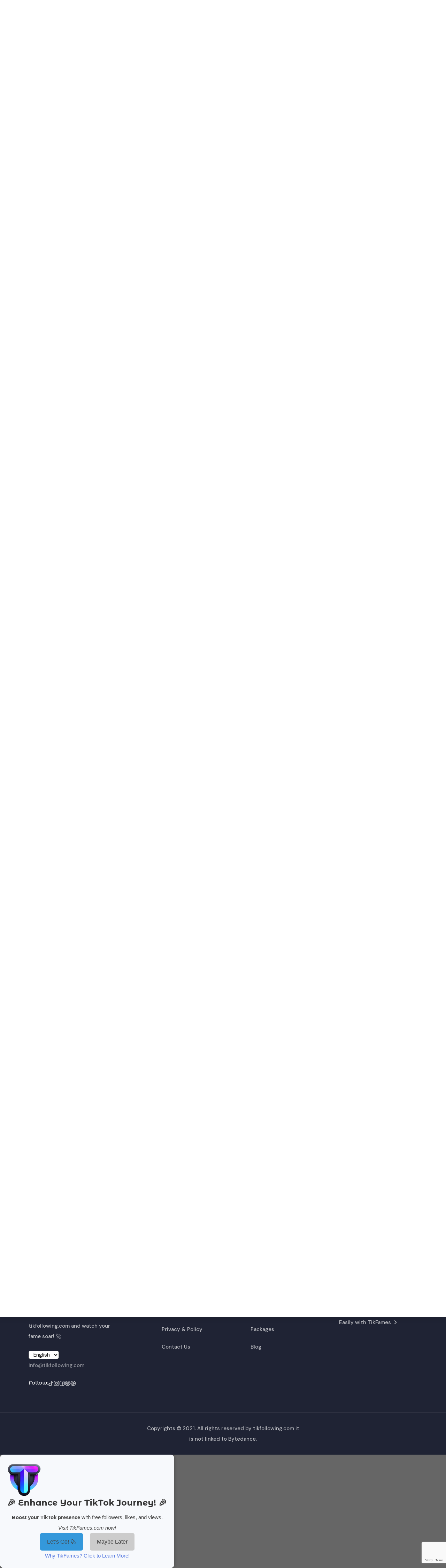

--- FILE ---
content_type: text/html; charset=UTF-8
request_url: https://tikfollowing.com/blog/tiktok/why-tiktok-is-the-future-of-social-media-trends-and-predictions
body_size: 7825
content:
<!DOCTYPE html>
<html lang="en">

<head>
    <meta charset="UTF-8">
    <meta name="viewport" content="width=device-width, initial-scale=1.0">
    <title>Why TikTok is the Future of Social Media: Trends and Predictions - Tikfollowing.com</title>
    <meta name="description" content="TikTok has taken the social media landscape by storm, and its rapid rise is indicative of its potential to shape the future of online interactions">
    <meta name="author" content="tikfollowing.com">
    <meta name="robots" content="index, follow">
    <meta name="googlebot" content="index, follow, max-snippet:-1, max-image-preview:large, max-video-preview:-1" />
    <meta name="bingbot" content="index, follow, max-snippet:-1, max-image-preview:large, max-video-preview:-1" />
    <meta name="yahoo-slurp" content="index, follow, max-snippet:-1, max-image-preview:large, max-video-preview:-1" />
    <meta name="yandex" content="index, follow" />
    <meta name="googlebot" content="index, follow" />
    <meta name="baiduspider" content="index, follow" />
    <link rel="canonical" href="https://tikfollowing.com/blog/tiktok/why-tiktok-is-the-future-of-social-media-trends-and-predictions">
    <link rel="alternate" href="https://tikfollowing.com/blog/tiktok/why-tiktok-is-the-future-of-social-media-trends-and-predictions" hreflang="en" />
<link rel="alternate" href="https://tikfollowing.com/blog/tiktok/tiktok-neden-sosyal-medyanin-gelecegi-trendler-ve-tahminler" hreflang="tr" />
    <meta property="og:locale" content="en" />
    <meta property="og:title" content="Why TikTok is the Future of Social Media: Trends and Predictions">
    <meta property="og:description" content="TikTok has taken the social media landscape by storm, and its rapid rise is indicative of its potential to shape the future of online interactions">
    <meta property="og:image" content="https://tikfollowing.com/img/tiktok_1704561779_1672.webp">
    <meta property="og:url" content="https://tikfollowing.com/blog/tiktok/why-tiktok-is-the-future-of-social-media-trends-and-predictions">
    <meta property="og:type" content="website">
    <meta property="og:site_name" content="Why TikTok is the Future of Social Media: Trends and Predictions">
    <!-- Twitter Meta Etiketleri -->
    <meta name="twitter:card" content="summary_large_image">
    <meta name="twitter:title" content="Why TikTok is the Future of Social Media: Trends and Predictions">
    <meta name="twitter:description" content="TikTok has taken the social media landscape by storm, and its rapid rise is indicative of its potential to shape the future of online interactions">
    <meta name="twitter:image" content="https://tikfollowing.com/img/tiktok_1704561779_1672.webp">
    <meta name="twitter:url" content="https://tikfollowing.com/blog/tiktok/why-tiktok-is-the-future-of-social-media-trends-and-predictions">
            <meta property="article:published_time" content="2024-01-06 20:23:35">
        <link rel="shortcut icon" href="https://tikfollowing.com/theme/default/img/favicon.png" type="image/x-icon" />
    <link rel="apple-touch-icon" href="https://tikfollowing.com/theme/default/img/favicon.png" />
    <link rel="stylesheet" href="https://tikfollowing.com/theme/default/css/bootstrap.min.css" async />
    <link rel="stylesheet" href="https://tikfollowing.com/theme/default/css/slick.css" async />
    <link rel="stylesheet" href="https://tikfollowing.com/theme/default/css/slick-theme.css" async />
    <link rel="stylesheet" href="https://tikfollowing.com/theme/default/css/asPieProgress.min.css" async />
    <link rel="stylesheet" href="https://tikfollowing.com/theme/default/css/venobox.min.css" async />
    <link rel="stylesheet" href="https://tikfollowing.com/theme/default/css/lightbox.css" async />
    <!-- <link rel="stylesheet" href="https://tikfollowing.com/theme/default/css/headline.css" async /> -->
    <link rel="stylesheet" href="https://cdnjs.cloudflare.com/ajax/libs/font-awesome/6.2.1/css/all.min.css" async />
    <link rel="stylesheet" href="https://tikfollowing.com/theme/default/css/style.css" async />
    <link rel="stylesheet" href="https://tikfollowing.com/theme/default/css/insta.css" async />
    <link rel="stylesheet" href="https://tikfollowing.com/theme/default/css/responsive.css" async />
    <link rel="stylesheet" href="https://tikfollowing.com/theme/default/css/socail.css" async />
    <script src="https://cdn.jsdelivr.net/npm/sweetalert2@11" defer></script>
    <script src="https://code.jquery.com/jquery-3.7.0.min.js" defer></script>
                <script type="application/ld+json">
            {
                "@context": "https://schema.org",
                "@type": "BlogPosting",
                "mainEntityOfPage": {
                    "@type": "WebPage",
                    "@id": "https://tikfollowing.com/blog/tiktok/why-tiktok-is-the-future-of-social-media-trends-and-predictions"
                },
                "headline": "Why TikTok is the Future of Social Media: Trends and Predictions",
                "description": "TikTok has taken the social media landscape by storm, and its rapid rise is indicative of its potential to shape the future of online interactions",
                "image": "https://tikfollowing.com/img/tiktok_1704561779_1672.webp",
                "datePublished": "2024-01-06 20:23:35", "author": {
                    "@type": "Person",
                    "name": "Daniel Chao"
                },
                "publisher": {
                    "@type": "Organization",
                    "name": "TikFollowing",
                    "logo": {
                        "@type": "ImageObject",
                        "url": "https://tikfollowing.com/theme/default/img/favicon.png"
                    }
                }
            }
        </script>
    </head>
<style>
    .service-card {
        box-shadow: 0 4px 8px 0 rgba(0, 0, 0, 0.2);
        transition: 0.3s;
        border-radius: 5px;
        margin: 20px;
        padding: 20px;
    }
</style>

<body>
    <div class="staco-overly-bg"></div>
    <header class="header-section v2 shadow-sm">
        <div class="container">
            <div class="row">
                <div class="col-md-12">
                    <nav class="navbar navbar-expand-lg">
                        <div class="container header-navbar-container">
                            <a class="navbar-brand header-logo" title="tikfollowing.com" href="https://tikfollowing.com">
                                <img src="https://tikfollowing.com/theme/default/img/tf-logo_1.svg" title="tikfollowing.com" width="250" alt="TikFollowing Logo" />
                            </a>
                            <a id="nav-expander" class="nav-expander bar" title="tikfollowing.com" href="https://tikfollowing.com">
                                <img src="https://tikfollowing.com/theme/default/images/icons/menu.svg" alt="TikFollowing menu" />
                                <img src="https://tikfollowing.com/theme/default/images/icons/menu-close.svg" alt="TikFollowing menu" />
                            </a>
                            <div class="collapse navbar-collapse header-navbar-content" id="navbarSupportedContent">
                                <ul class="navbar-nav main-menu">
                                    <li class="nav-item">
                                        <a class="nav-link" title="Home" href="https://tikfollowing.com">Home</a>
                                    </li>
                                    <li class="nav-item">
                                        <a class="nav-link dropdown-toggle" title="Tools" href="https://tikfollowing.com/tools">Tools</a>
                                        <ul class="submenu">
                                            <li>
                                                <a class="dropdown-item" title="Get Free Likes TikTok" href="https://tikfollowing.com/tools/boost-tiktok-likes">Get Free Likes TikTok</a>
                                            </li>
                                            <li>
                                                <a class="dropdown-item" title="Get Free Followers TikTok" href="https://tikfollowing.com/tools/boost-tiktok-followers">Get Free Followers TikTok</a>
                                            </li>
                                            <li>
                                                <a class="dropdown-item" title="Get Free Comment TikTok" href="https://tikfollowing.com/tools/tiktok-instant-comments">Get Free Comment TikTok</a>
                                            </li>
                                        </ul>
                                    </li>
                                    <li class="nav-item">
                                        <a class="nav-link" title="Packages" href="https://tikfollowing.com/packages">Packages</a>
                                    </li>
                                    <li class="nav-item">
                                        <a class="nav-link" title="Blogs" href="https://tikfollowing.com/blog">Blogs</a>
                                    </li>
                                </ul>
                                <ul class="header-extra">
                                    <li>
                                        <a href="https://tikfollowing.com/qr" title="Log In Quickly to Tiktok" class="bg-pink-btn w-100 px-5">
                                            <span class="btn-inner">
                                                <span class="btn-normal-text">Log In Quickly to Tiktok <i class="fa-solid fa-qrcode ms-3"> </i><i class="fa-solid fa-angle-right"></i></span>
                                                <span class="btn-hover-text">Log In Quickly to Tiktok <i class="fa-solid fa-qrcode ms-3"> </i><i class="fa-solid fa-angle-right"></i></span>
                                            </span>
                                        </a>
                                    </li>
                                </ul>
                            </div>
                        </div>
                    </nav>
                </div>
            </div>
        </div>
    </header>
    <nav class="right_menu_togle mobile-navbar-menu" id="mobile-navbar-menu">
        <ul class="nav-menu">
            <li class="nav-item">
                <a class="nav-link" title="Home" href="https://tikfollowing.com">Home</a>
            </li>
            <li class="nav-item">
                <a class="nav-link" title="Tools" href="https://tikfollowing.com/tools">Tools</a>
            </li>
            <li class="nav-item">
                <a class="nav-link" title="Packages" href="https://tikfollowing.com/packages">Packages</a>
            </li>
            <li class="nav-item">
                <a class="nav-link" title="Blogs" href="https://tikfollowing.com/blog">Blogs</a>
            </li>
        </ul>
        <ul class="nav-buttons">
            <li class="w-100 align-items-center justify-content-center d-flex">
                <a href="https://tikfollowing.com/qr" title="Log In Quickly to Tiktok" class="bg-pink-btn sign-in-btn w-auto px-5 text-center">
                    <span class="btn-inner">
                        <span class="btn-normal-text">Log In Quickly to Tiktok <i class="fa-solid fa-qrcode ms-3"> </i><i class="fa-solid fa-angle-right"></i></span>
                        <span class="btn-hover-text">Log In Quickly to Tiktok <i class="fa-solid fa-qrcode ms-3"> </i><i class="fa-solid fa-angle-right"></i></span>
                    </span>
                </a>
            </li>
        </ul>
    </nav>
    <div class="newsletter-testmonial-section" style="padding-top: 120px; background-color: transparent !important;">
        <div class="container py-3 rounded" style="background-color: #EEF2F5;">
            <div class="newsletter-testmonial-tab">
                <div class="newsletter-testmonial-tab-btns w-100 mw-100 px-2">
                    <ul class="d-flex justify-content-between align-items-center">
                        <li class="w-100 mx-2">
                            <a href="https://tikfollowing.com/free/get-tiktok-followers" title="Free Tiktok Followers" class="nav-item testmonialTablinks headerbtn">
                                <i class="fa-solid fa-user-plus me-3"></i>
                                Free Tiktok Followers                                <span class="badge bg-warning ms-3">100</span>
                            </a>
                        </li>
                        <li class="w-100 mx-2">
                            <a href="https://tikfollowing.com/free/get-tiktok-likes" title="Free Tiktok Likes" class="nav-item testmonialTablinks headerbtn">
                                <i class="fa-solid fa-heart me-3"></i>
                                Free Tiktok Likes                                <span class="badge bg-warning ms-3">100</span>
                            </a>
                        </li>
                        <li class="w-100 mx-2 mb-0">
                            <a href="https://tikfollowing.com/free/get-tiktok-views" title="Free Tiktok Views" class="nav-item testmonialTablinks headerbtn">
                                <i class="fa-solid fa-eye me-3"></i>
                                Free Tiktok Views                                <span class="badge bg-warning ms-3">100</span>
                            </a>
                        </li>
                    </ul>
                </div>
            </div>
        </div>
    </div>
    <div class="container py-3 rounded">
             </div>
    </br>
    <main>

        <style>
    .short-description {
        font-size: 16px;
        color: #fff;
    }
</style>

    <div class="bg-gray">
        <section class="breadcrumb-section blog-details-breadcrumb-section">
            <div class="bg-shape">
                <div class="shape-img img-1"><img src="https://tikfollowing.com/theme/default/images/shape/breadcrumb-shape1.svg" alt="shape"></div>
                <div class="shape-img img-2"><img src="https://tikfollowing.com/theme/default/images/shape/breadcrumb-shape2.svg" alt="shape"></div>
            </div>
            <div class="container">
                <div class="row align-items-center">
                    <div class="col-md-12">
                        <div class="breadcrumb-content">
                            <nav aria-label="breadcrumb">
                                <ul class="breadcrumb breadcrumb-list">
                                    <li class="breadcrumb-item"><a href="https://tikfollowing.com/blog"  title="Blog">Blog</a></li>
                                    <li class="breadcrumb-item"><a href="https://tikfollowing.com/blog/tiktok"  title="TikTok">TikTok</a></li>
                                    <li class="breadcrumb-item active" aria-current="page">Blog Details</li>
                                </ul>
                            </nav>
                            <div class="breadcrumb-sec">
                                <h1 class="breadcrumb-title">Why TikTok is the Future of Social Media: Trends and Predictions</h1>
                                <p class="short-description">TikTok has taken the social media landscape by storm, and its rapid rise is indicative of its potential to shape the future of online interactions</p>
                            </div>
                        </div>
                    </div>
                </div>
            </div>
        </section>
        <section class="blog-details-section">
            
            <div class="container">
                <div class="row">
                    
                    <div class="col-lg-8">
                        <br>
                        <br>
                        <div class="blog-details-content">
                            <div class="blog-details-img">
                                <img src="https://tikfollowing.com/img/tiktok_1704561779_1672.webp" alt="img">
                            </div>
                            <div class="blog-details-inner">
                                <div class="blog-details-info-list">
                                    <ul>
                                        <li>
                                            <span><img src="https://tikfollowing.com/theme/default/images/icons/icon_profile.svg" alt="icon"></span>By - <a href="#"  title="Daniel Chao">Daniel Chao</a>
                                        </li>
                                        <li>
                                            <span><img src="https://tikfollowing.com/theme/default/images/icons/icon_category.svg" alt="icon"></span><a href="https://tikfollowing.com/blog/tiktok"  title="TikTok">TikTok</a>
                                        </li>
                                        <li>
                                            <span><img src="https://tikfollowing.com/theme/default/images/icons/icon_calendar.svg" alt="icon"></span>January 6, 2024                                        </li>
                                    </ul>
                                </div>
                                <p class="blog-details-headline"><span> <p>TikTok has taken the social media landscape by storm, and its rapid rise is indicative of its potential to shape the future of online interactions.</p>

    <h2>Short-Form Content Dominance</h2>
    <p>The success of TikTok lies in its focus on short-form, highly engaging videos. This trend is likely to continue, with other platforms adopting similar formats to cater to users' shrinking attention spans.</p>

    <h2>Authenticity and Raw Content</h2>
    <p>TikTok's emphasis on authenticity and real-life moments has resonated with users. This shift towards unfiltered, raw content is expected to influence how social media platforms evolve.</p>

    <h2>Algorithmic Personalization</h2>
    <p>TikTok's algorithm analyzes user behavior to curate content, resulting in highly personalized feeds. This predictive algorithmic approach could redefine how content is discovered on social media.</p>

    <h2>Creative Expression and DIY Culture</h2>
    <p>The app's creative tools empower users to express themselves uniquely. This DIY culture is anticipated to influence the creation of content across various platforms, encouraging user-generated creativity.</p>

    <h2>Influencer Culture and Microcelebrities</h2>
    <p>TikTok has given rise to a new wave of influencers and microcelebrities with dedicated fan bases. This trend could disrupt traditional celebrity culture and redefine how influence is built online.</p>

    <h2>Global Community and Cultural Exchange</h2>
    <p>TikTok's global reach has facilitated cross-cultural interactions and understanding. This trend could lead to the creation of more inclusive and culturally diverse online spaces.</p>

    <h2>Challenges and Campaigns</h2>
    <p>The app's challenge-driven format has led to viral campaigns that engage users worldwide. This approach is likely to inspire new forms of interactive marketing and user engagement.</p>

    <h2>Vertical Video as Norm</h2>
    <p>TikTok's vertical video orientation aligns with mobile device usage patterns. As mobile continues to dominate, vertical video could become the standard for consuming content on social media.</p>

    <p>Considering these trends and predictions, TikTok's innovative approach to content creation and consumption could indeed pave the way for the future of social media.</p></span></p>
                                <div class="blog-tag-section">
                                    <ul><li><a title="Instagram" href="https://tikfollowing.com/blog/instagram">Instagram</a></li><li><a title="Facebook" href="https://tikfollowing.com/blog/facebook">Facebook</a></li><li><a title="TikTok" href="https://tikfollowing.com/blog/tiktok">TikTok</a></li><li><a title="Twitter - X" href="https://tikfollowing.com/blog/twitter">Twitter - X</a></li><li><a title="Snapchat" href="https://tikfollowing.com/blog/snapchat">Snapchat</a></li><li><a title="YouTube" href="https://tikfollowing.com/blog/youtube">YouTube</a></li><li><a title="NETFLIX" href="https://tikfollowing.com/blog/netflix">NETFLIX</a></li></ul>                                    <div class="share-btns">
                                        <a class="share-btn facebook" href="https://www.facebook.com/sharer/sharer.php?u=https://tikfollowing.com/blog/tiktok/why-tiktok-is-the-future-of-social-media-trends-and-predictions"  target="_blank" title="Facebook">Facebook</a>
                                        <a class="share-btn twitter" href="https://twitter.com/share?url=https://tikfollowing.com/blog/tiktok/why-tiktok-is-the-future-of-social-media-trends-and-predictions&text=Why TikTok is the Future of Social Media: Trends and Predictions&via="  target="_blank" title="Twitter">Twitter</a>
                                        <a class="share-btn linkedin" href="https://www.linkedin.com/shareArticle?url=https://tikfollowing.com/blog/tiktok/why-tiktok-is-the-future-of-social-media-trends-and-predictions&title=Why TikTok is the Future of Social Media: Trends and Predictions"  target="_blank" title="LinkedIn">LinkedIn</a>
                                        <a class="share-btn whatsapp" href="whatsapp://send?text=Why TikTok is the Future of Social Media: Trends and Predictions - https://tikfollowing.com/blog/tiktok/why-tiktok-is-the-future-of-social-media-trends-and-predictions"  target="_blank" title="WhatsApp">WhatsApp</a>
                                        <a class="share-btn reddit" href="https://reddit.com/submit?url=https://tikfollowing.com/blog/tiktok/why-tiktok-is-the-future-of-social-media-trends-and-predictions&title=Why TikTok is the Future of Social Media: Trends and Predictions"  target="_blank" title="Reddit">Reddit</a>
                                        <a class="share-btn google" href="https://plus.google.com/share?url=https://tikfollowing.com/blog/tiktok/why-tiktok-is-the-future-of-social-media-trends-and-predictions"  target="_blank" title="Google+">Google+</a>
                                    </div>
                                </div>
                            </div>
                        </div>
                        <div class="blog-previous-next-section">
                    <div class="row"><div class="col-sm-6">
                            <div class="blog-card">
                                <a href="https://tikfollowing.com/blog/NETFLIX/comedy-movie-netflix"  class="blog-card-img" title="">
                                    <img src="https://tikfollowing.com/img/newfile-15_1704893532_1662.jpg" title="comedy movie NETFLIX" alt="comedy movie NETFLIX" style="width: 100px; height: 80px;">
                                </a>
                                <div class="blog-card-text">
                                    <a href="https://tikfollowing.com/blog/NETFLIX/comedy-movie-netflix" title="comedy movie NETFLIX">Previous</a>
                                    <h6>
                                        <a href="https://tikfollowing.com/blog/NETFLIX/comedy-movie-netflix" title="comedy movie NETFLIX">comedy movie NETFLIX</a>
                                    </h6>
                                </div>
                            </div>
                        </div><div class="col-sm-6">
                            <div class="blog-card">
                                <a href="https://tikfollowing.com/blog/NETFLIX/netflix-romance-movies"  class="blog-card-img" title="">
                                    <img src="https://tikfollowing.com/img/newfile-15_1704891267_4491.jpg" title="Netflix Romance Movies" alt="Netflix Romance Movies" style="width: 100px; height: 80px;">
                                </a>
                                <div class="blog-card-text">
                                    <a href="https://tikfollowing.com/blog/NETFLIX/netflix-romance-movies" title="Netflix Romance Movies">Next</a>
                                    <h6>
                                        <a href="https://tikfollowing.com/blog/NETFLIX/netflix-romance-movies" title="Netflix Romance Movies">Netflix Romance Movies</a>
                                    </h6>
                                </div>
                            </div>
                        </div></div>
                </div>                    </div>
                    <div class="col-lg-4">
                        <div class="letest-blog-card">
                            <div class="letest-blog-search-section">
                <form>
                    <input type="text" title="Search Blog" placeholder="Search Blog...">
                    <button><img src="https://tikfollowing.com/theme/default/images/icons/search-icon.svg" alt="icon"></button>
                </form>
            </div>                            <div class="recent-post-section">
                    <h4 class="letest-blog-catd-title">Recent Post</h4>
                    <ul><li>
                        <a href="https://tikfollowing.com/blog/netflix/comedy-movie-netflix" title="comedy movie NETFLIX" alt="comedy movie NETFLIX"  class="recent-post-img">
                            <img src="https://tikfollowing.com/img/newfile-15_1704893532_1662.jpg" alt="img" style="width: 80px; height: 80px;">
                        </a>
                        <div class="recent-post-text">
                            <h6>January 10, 2024</h6>
                            <h5>
                                <a title="comedy movie NETFLIX"  href="https://tikfollowing.com/blog/netflix/comedy-movie-netflix">comedy movie NETFLIX</a>
                            </h5>
                        </div>
                    </li><li>
                        <a href="https://tikfollowing.com/blog/netflix/netflix-romance-movies" title="Netflix Romance Movies" alt="Netflix Romance Movies"  class="recent-post-img">
                            <img src="https://tikfollowing.com/img/newfile-15_1704891267_4491.jpg" alt="img" style="width: 80px; height: 80px;">
                        </a>
                        <div class="recent-post-text">
                            <h6>January 10, 2024</h6>
                            <h5>
                                <a title="Netflix Romance Movies"  href="https://tikfollowing.com/blog/netflix/netflix-romance-movies">Netflix Romance Movies</a>
                            </h5>
                        </div>
                    </li><li>
                        <a href="https://tikfollowing.com/blog/facebook/what-is-the-facebook-rule-of-20" title="What is the Facebook Rule of 20?" alt="What is the Facebook Rule of 20?"  class="recent-post-img">
                            <img src="https://tikfollowing.com/img/facebook-png-clipart_1704890345_1629.png" alt="img" style="width: 80px; height: 80px;">
                        </a>
                        <div class="recent-post-text">
                            <h6>January 10, 2024</h6>
                            <h5>
                                <a title="What is the Facebook Rule of 20?"  href="https://tikfollowing.com/blog/facebook/what-is-the-facebook-rule-of-20">What is the Facebook Rule of 20?</a>
                            </h5>
                        </div>
                    </li><li>
                        <a href="https://tikfollowing.com/blog/snapchat/introducing-content-controls-in-family-center" title="Introducing Content Controls in Family Center" alt="Introducing Content Controls in Family Center"  class="recent-post-img">
                            <img src="https://tikfollowing.com/img/indir_1704878495_7516.png" alt="img" style="width: 80px; height: 80px;">
                        </a>
                        <div class="recent-post-text">
                            <h6>January 10, 2024</h6>
                            <h5>
                                <a title="Introducing Content Controls in Family Center"  href="https://tikfollowing.com/blog/snapchat/introducing-content-controls-in-family-center">Introducing Content Controls in Family Center</a>
                            </h5>
                        </div>
                    </li><li>
                        <a href="https://tikfollowing.com/blog/snapchat/were-looking-for-ai-experts-for-snaps-security-advisory-board" title="We&#039;re looking for AI experts for Snap&#039;s Security Advisory Board" alt="We&#039;re looking for AI experts for Snap&#039;s Security Advisory Board"  class="recent-post-img">
                            <img src="https://tikfollowing.com/img/indir_1704878278_2258.png" alt="img" style="width: 80px; height: 80px;">
                        </a>
                        <div class="recent-post-text">
                            <h6>January 10, 2024</h6>
                            <h5>
                                <a title="We&#039;re looking for AI experts for Snap&#039;s Security Advisory Board"  href="https://tikfollowing.com/blog/snapchat/were-looking-for-ai-experts-for-snaps-security-advisory-board">We&#039;re looking for AI experts for Snap&#039;s Security Advisory Board</a>
                            </h5>
                        </div>
                    </li><li>
                        <a href="https://tikfollowing.com/blog/snapchat/snapchats-tools-and-resources" title="Snapchat&#039;s tools and resources" alt="Snapchat&#039;s tools and resources"  class="recent-post-img">
                            <img src="https://tikfollowing.com/img/indir_1704877415_8471.png" alt="img" style="width: 80px; height: 80px;">
                        </a>
                        <div class="recent-post-text">
                            <h6>January 10, 2024</h6>
                            <h5>
                                <a title="Snapchat&#039;s tools and resources"  href="https://tikfollowing.com/blog/snapchat/snapchats-tools-and-resources">Snapchat&#039;s tools and resources</a>
                            </h5>
                        </div>
                    </li><li>
                        <a href="https://tikfollowing.com/blog/twitter/twitter-is-becoming-x-10-features-coming-to-x" title="Twitter is Becoming X: 10 Features Coming to X" alt="Twitter is Becoming X: 10 Features Coming to X"  class="recent-post-img">
                            <img src="https://tikfollowing.com/img/60a65d6f5542813fb8cb96c9_1704816905_4628.webp" alt="img" style="width: 80px; height: 80px;">
                        </a>
                        <div class="recent-post-text">
                            <h6>January 9, 2024</h6>
                            <h5>
                                <a title="Twitter is Becoming X: 10 Features Coming to X"  href="https://tikfollowing.com/blog/twitter/twitter-is-becoming-x-10-features-coming-to-x">Twitter is Becoming X: 10 Features Coming to X</a>
                            </h5>
                        </div>
                    </li><li>
                        <a href="https://tikfollowing.com/blog/facebook/a-sensational-feature-is-coming-to-facebook-it-will-now-be-more-useful" title="A sensational feature is coming to Facebook, it will now be more useful" alt="A sensational feature is coming to Facebook, it will now be more useful"  class="recent-post-img">
                            <img src="https://tikfollowing.com/img/depositphotos_66583895-stock-illustration-facebook-logo_1704815094_9002.webp" alt="img" style="width: 80px; height: 80px;">
                        </a>
                        <div class="recent-post-text">
                            <h6>January 9, 2024</h6>
                            <h5>
                                <a title="A sensational feature is coming to Facebook, it will now be more useful"  href="https://tikfollowing.com/blog/facebook/a-sensational-feature-is-coming-to-facebook-it-will-now-be-more-useful">A sensational feature is coming to Facebook, it will now be more useful</a>
                            </h5>
                        </div>
                    </li><li>
                        <a href="https://tikfollowing.com/blog/youtube/new-features-for-youtube" title="New features for YouTube" alt="New features for YouTube"  class="recent-post-img">
                            <img src="https://tikfollowing.com/img/youtube_0_1704814703_9247.jpg" alt="img" style="width: 80px; height: 80px;">
                        </a>
                        <div class="recent-post-text">
                            <h6>January 9, 2024</h6>
                            <h5>
                                <a title="New features for YouTube"  href="https://tikfollowing.com/blog/youtube/new-features-for-youtube">New features for YouTube</a>
                            </h5>
                        </div>
                    </li><li>
                        <a href="https://tikfollowing.com/blog/netflix/new-features-introduced-to-netflixs-special-plan" title="New Features Introduced to Netflix&#039;s Special Plan" alt="New Features Introduced to Netflix&#039;s Special Plan"  class="recent-post-img">
                            <img src="https://tikfollowing.com/img/indir-1_1704812372_6483.png" alt="img" style="width: 80px; height: 80px;">
                        </a>
                        <div class="recent-post-text">
                            <h6>January 9, 2024</h6>
                            <h5>
                                <a title="New Features Introduced to Netflix&#039;s Special Plan"  href="https://tikfollowing.com/blog/netflix/new-features-introduced-to-netflixs-special-plan">New Features Introduced to Netflix&#039;s Special Plan</a>
                            </h5>
                        </div>
                    </li></ul></div>                        </div>
                    </div>
                </div>
            </div>
        </section>
    </div>
    </main>
    <footer class="footer-section" style="background-color: #1f2334 !important;">
        <div class="footer-top" style="padding: 60px 0 70px 0 !important;">
            <div class="container">
                <div class="row justify-content-between">
                    <div class="col-lg-3 col-md-6">
                        <div class="footer-card">
                            <div class="footer-info" style="margin-bottom: 20px !important;">
                                <a href="https://tikfollowing.com" title="tikfollowing.com" class="footer-logo">
                                    <img src="https://tikfollowing.com/theme/default/img/tikfollowing-white-logo.svg" title="tikfollowing.com" alt="TikFollowing logo" />
                                </a>
                                <p>
                                    Enhance your TikTok visibility like never before! Gain countless free TikTok followers or likes at tikfollowing.com and watch your fame soar! 🚀                                 </p>
                                <div class="language-selector">
                                    <select class="language-selector" id="language-select" name="language">
                                                                                    <option value="en" selected>
                                                English                                            </option>
                                                                                    <option value="tr" >
                                                Türkçe                                            </option>
                                                                            </select>
                                </div>
                                <a href="/cdn-cgi/l/email-protection#bcd5d2dad3fcc8d5d7dad3d0d0d3cbd5d2db92dfd3d1" title="info@tikfollowing.com" class="text-white-50" target="_blank"><span class="__cf_email__" data-cfemail="573e39313817233e3c31383b3b38203e39307934383a">[email&#160;protected]</span></a>
                            </div>
                            <div class="footer-follow">
                                <p>Follow:</p>
                                <ul class="social-link">
                                    <li>
                                        <a href="https://www.tiktok.com/@tikfollowing.com" target="_blank"><img src="https://tikfollowing.com/theme/default/images/icons/tiktok.svg" alt="social-icon" /></a>
                                    </li>
                                    <li>
                                        <a href="https://www.instagram.com/tikfollowing_com/" target="_blank"><img src="https://tikfollowing.com/theme/default/images/icons/instagram.svg" alt="social-icon" /></a>
                                    </li>
                                    <li>
                                        <a href="#"><img src="https://tikfollowing.com/theme/default/images/icons/facebook.svg" alt="social-icon" /></a>
                                    </li>
                                    <li>
                                        <a href="#"><img src="https://tikfollowing.com/theme/default/images/icons/pinterest.svg" alt="social-icon" /></a>
                                    </li>
                                    <li>
                                        <a href="#"><img src="https://tikfollowing.com/theme/default/images/icons/dribbble.svg" alt="social-icon" /></a>
                                    </li>
                                </ul>
                            </div>
                        </div>
                    </div>
                    <div class="col-lg-8">
                        <div class="row">
                            <div class="col-md-4 col-6">
                                <aside class="footer-widget">
                                    <div class="widget-title">
                                        <h6>Need Help?</h6>
                                    </div>
                                    <div class="widget-body">
                                        <ul class="widget-list">
                                            <li><a href="https://tikfollowing.com/terms/about-us" rel="nofollow" title="About Us">About Us</a></li>
                                            <li><a href="https://tikfollowing.com/terms/terms-of-service" rel="nofollow" title="Terms of use">Terms of use</a></li>
                                            <li><a href="https://tikfollowing.com/terms/privacy-and-policy" rel="nofollow" title="Privacy & Policy">Privacy & Policy</a></li>
                                            <li><a href="https://tikfollowing.com/terms/contact-us" rel="nofollow" title="Contact Us">Contact Us</a></li>
                                        </ul>
                                    </div>
                                </aside>
                            </div>
                            <div class="col-md-4 col-6">
                                <aside class="footer-widget">
                                    <div class="widget-title">
                                        <h6>Site Links</h6>
                                    </div>
                                    <div class="widget-body">
                                        <ul class="widget-list">
                                            <li><a href="https://tikfollowing.com" title="Home">Home</a></li>
                                            <li><a href="https://tikfollowing.com/tools" title="Tools">Tools</a></li>
                                            <li><a href="https://tikfollowing.com/packages" title="Packages">Packages</a></li>
                                            <li><a href="https://tikfollowing.com/blog" title="Blog">Blog</a></li>
                                        </ul>
                                    </div>
                                </aside>
                            </div>
                            <div class="col-md-4 col-6">
                                <aside class="footer-widget">
                                    <div class="widget-title">
                                        <!-- <h6>Quick buy</h6> -->
                                        <h6>External Links</h6>

                                    </div>
                                    <div class="widget-body">
                                        <ul class="widget-list">
                                            <li><a href="https://tikfames.com/find-tiktok-user-id" class="text-foot"> Find TikTok User ID<span class="fa fa-angle-right"></span></a></li>
                                            <li><a href="https://tikfames.com/blog/tiktok/how-to-find-tiktok-user-id-easily-with-tikfames" class="text-foot"> How to Find TikTok User ID Easily with TikFames<span class="fa fa-angle-right"></span></a></li>

                                            <!-- <li><a href="https://videodir.com/instant-tiktok-video-download-no-watermark/" title="Download Tiktok Videos">Download Tiktok Videos</a></li>
                                            <li><a href="https://videodir.com/instagram-video-downloader/">Instagram Photo & Video Downloader</a></li>
                                            <li><a href="https://videodir.com/instant-douyin-video-download-no-watermark/">Download Douyin Videos</a></li>
                                            <li><a href="#">Buy Instagram Followers</a></li> -->
                                        </ul>
                                    </div>
                                </aside>
                            </div>
                        </div>
                    </div>
                </div>
            </div>
        </div>
        <div class="footer-bottom">
            <div class="container">
                <div class="row justify-content-center">
                    <div class="col-md-5 order-md-1 order-2 text-center">
                        <div class="footer-copyright">
                            <p class="mb-0">Copyrights © 2021. All rights reserved by tikfollowing.com it is not linked to Bytedance.</p>
                        </div>
                    </div>
                </div>
            </div>
        </div>
    </footer>
    <script data-cfasync="false" src="/cdn-cgi/scripts/5c5dd728/cloudflare-static/email-decode.min.js"></script><script async src="https://www.googletagmanager.com/gtag/js?id=G-1D9TWSMC1C"></script> <script> window.dataLayer = window.dataLayer || []; function gtag() { dataLayer.push(arguments); } gtag('js', new Date()); gtag('config', 'G-1D9TWSMC1C'); </script>    <script src="https://www.google.com/recaptcha/api.js?render=6LeyLM0oAAAAAKIAtY7N5WlPXyq7TinGhX91KLnt"></script>

    
    <script>
        const VISIT_INTERVAL = 6 * 60 * 60 * 1000; // 6 saat = 21600000 ms

        function checkVisit() {
            const lastVisit = localStorage.getItem('TikFamesCom');
            const currentTime = new Date().getTime();

            if (!lastVisit || currentTime - lastVisit > VISIT_INTERVAL) {
                showVisitPopup();
                localStorage.setItem('TikFamesCom', currentTime);
            }
        }

        function showVisitPopup() {
            Swal.fire({
                title: '🎉 Enhance Your TikTok Journey! 🎉',
                html: `<strong>Boost your TikTok presence</strong> with free followers, likes, and views.<br>
        <em>Visit <a href="https://tikfames.com" target="_blank">TikFames.com</a> now!</em>`,
                imageUrl: 'https://tikfames.com/theme/default/media/android-chrome-192x192.png',
                imageWidth: 100,
                imageHeight: 100,
                imageAlt: 'TikFames Logo',
                showCancelButton: true,
                confirmButtonText: 'Let’s Go! 🚀',
                cancelButtonText: 'Maybe Later',
                background: '#f7f9fc',
                confirmButtonColor: '#28a745', // Parlak yeşil
                cancelButtonColor: '#e74c3c', // Canlı kırmızı
                backdrop: `rgba(0, 0, 0, 0.6)`,
                footer: '<a href="https://tikfames.com" target="_blank" style="color:#4e73df;">Why TikFames? Click to Learn More!</a>'
            }).then((result) => {
                if (result.isConfirmed) {
                    window.location.href = 'https://tikfames.com';
                }
            });
        }

        window.onload = function() {
            checkVisit();
        }
    </script>


    <script src="https://tikfollowing.com/theme/default/js/jquery-3.6.1.min.js"></script>
    <script src="https://tikfollowing.com/theme/default/js/popper.min.js"></script>
    <script src="https://tikfollowing.com/theme/default/js/bootstrap.min.js"></script>
    <script src="https://tikfollowing.com/theme/default/js/modernizr.js"></script>
    <script src="https://tikfollowing.com/theme/default/js/slick.min.js"></script>
    <script src="https://tikfollowing.com/theme/default/js/swiper.min.js"></script>
    <script src="https://tikfollowing.com/theme/default/js/parallax.min.js"></script>
    <script src="https://tikfollowing.com/theme/default/js/ScrollTrigger.min.js"></script>
    <script src="https://tikfollowing.com/theme/default/js/headline.js"></script>
    <script src="https://tikfollowing.com/theme/default/js/lightbox.js"></script>
    <script src="https://tikfollowing.com/theme/default/js/main.js"></script>
    <script src="https://tikfollowing.com/theme/default/js/menu.js"></script>
<script defer src="https://static.cloudflareinsights.com/beacon.min.js/vcd15cbe7772f49c399c6a5babf22c1241717689176015" integrity="sha512-ZpsOmlRQV6y907TI0dKBHq9Md29nnaEIPlkf84rnaERnq6zvWvPUqr2ft8M1aS28oN72PdrCzSjY4U6VaAw1EQ==" data-cf-beacon='{"version":"2024.11.0","token":"ba755003ae364568afafebc6939ecd4d","r":1,"server_timing":{"name":{"cfCacheStatus":true,"cfEdge":true,"cfExtPri":true,"cfL4":true,"cfOrigin":true,"cfSpeedBrain":true},"location_startswith":null}}' crossorigin="anonymous"></script>
</body>

</html>

--- FILE ---
content_type: text/html; charset=utf-8
request_url: https://www.google.com/recaptcha/api2/anchor?ar=1&k=6LeyLM0oAAAAAKIAtY7N5WlPXyq7TinGhX91KLnt&co=aHR0cHM6Ly90aWtmb2xsb3dpbmcuY29tOjQ0Mw..&hl=en&v=N67nZn4AqZkNcbeMu4prBgzg&size=invisible&anchor-ms=20000&execute-ms=30000&cb=hojqt67fj6vt
body_size: 48281
content:
<!DOCTYPE HTML><html dir="ltr" lang="en"><head><meta http-equiv="Content-Type" content="text/html; charset=UTF-8">
<meta http-equiv="X-UA-Compatible" content="IE=edge">
<title>reCAPTCHA</title>
<style type="text/css">
/* cyrillic-ext */
@font-face {
  font-family: 'Roboto';
  font-style: normal;
  font-weight: 400;
  font-stretch: 100%;
  src: url(//fonts.gstatic.com/s/roboto/v48/KFO7CnqEu92Fr1ME7kSn66aGLdTylUAMa3GUBHMdazTgWw.woff2) format('woff2');
  unicode-range: U+0460-052F, U+1C80-1C8A, U+20B4, U+2DE0-2DFF, U+A640-A69F, U+FE2E-FE2F;
}
/* cyrillic */
@font-face {
  font-family: 'Roboto';
  font-style: normal;
  font-weight: 400;
  font-stretch: 100%;
  src: url(//fonts.gstatic.com/s/roboto/v48/KFO7CnqEu92Fr1ME7kSn66aGLdTylUAMa3iUBHMdazTgWw.woff2) format('woff2');
  unicode-range: U+0301, U+0400-045F, U+0490-0491, U+04B0-04B1, U+2116;
}
/* greek-ext */
@font-face {
  font-family: 'Roboto';
  font-style: normal;
  font-weight: 400;
  font-stretch: 100%;
  src: url(//fonts.gstatic.com/s/roboto/v48/KFO7CnqEu92Fr1ME7kSn66aGLdTylUAMa3CUBHMdazTgWw.woff2) format('woff2');
  unicode-range: U+1F00-1FFF;
}
/* greek */
@font-face {
  font-family: 'Roboto';
  font-style: normal;
  font-weight: 400;
  font-stretch: 100%;
  src: url(//fonts.gstatic.com/s/roboto/v48/KFO7CnqEu92Fr1ME7kSn66aGLdTylUAMa3-UBHMdazTgWw.woff2) format('woff2');
  unicode-range: U+0370-0377, U+037A-037F, U+0384-038A, U+038C, U+038E-03A1, U+03A3-03FF;
}
/* math */
@font-face {
  font-family: 'Roboto';
  font-style: normal;
  font-weight: 400;
  font-stretch: 100%;
  src: url(//fonts.gstatic.com/s/roboto/v48/KFO7CnqEu92Fr1ME7kSn66aGLdTylUAMawCUBHMdazTgWw.woff2) format('woff2');
  unicode-range: U+0302-0303, U+0305, U+0307-0308, U+0310, U+0312, U+0315, U+031A, U+0326-0327, U+032C, U+032F-0330, U+0332-0333, U+0338, U+033A, U+0346, U+034D, U+0391-03A1, U+03A3-03A9, U+03B1-03C9, U+03D1, U+03D5-03D6, U+03F0-03F1, U+03F4-03F5, U+2016-2017, U+2034-2038, U+203C, U+2040, U+2043, U+2047, U+2050, U+2057, U+205F, U+2070-2071, U+2074-208E, U+2090-209C, U+20D0-20DC, U+20E1, U+20E5-20EF, U+2100-2112, U+2114-2115, U+2117-2121, U+2123-214F, U+2190, U+2192, U+2194-21AE, U+21B0-21E5, U+21F1-21F2, U+21F4-2211, U+2213-2214, U+2216-22FF, U+2308-230B, U+2310, U+2319, U+231C-2321, U+2336-237A, U+237C, U+2395, U+239B-23B7, U+23D0, U+23DC-23E1, U+2474-2475, U+25AF, U+25B3, U+25B7, U+25BD, U+25C1, U+25CA, U+25CC, U+25FB, U+266D-266F, U+27C0-27FF, U+2900-2AFF, U+2B0E-2B11, U+2B30-2B4C, U+2BFE, U+3030, U+FF5B, U+FF5D, U+1D400-1D7FF, U+1EE00-1EEFF;
}
/* symbols */
@font-face {
  font-family: 'Roboto';
  font-style: normal;
  font-weight: 400;
  font-stretch: 100%;
  src: url(//fonts.gstatic.com/s/roboto/v48/KFO7CnqEu92Fr1ME7kSn66aGLdTylUAMaxKUBHMdazTgWw.woff2) format('woff2');
  unicode-range: U+0001-000C, U+000E-001F, U+007F-009F, U+20DD-20E0, U+20E2-20E4, U+2150-218F, U+2190, U+2192, U+2194-2199, U+21AF, U+21E6-21F0, U+21F3, U+2218-2219, U+2299, U+22C4-22C6, U+2300-243F, U+2440-244A, U+2460-24FF, U+25A0-27BF, U+2800-28FF, U+2921-2922, U+2981, U+29BF, U+29EB, U+2B00-2BFF, U+4DC0-4DFF, U+FFF9-FFFB, U+10140-1018E, U+10190-1019C, U+101A0, U+101D0-101FD, U+102E0-102FB, U+10E60-10E7E, U+1D2C0-1D2D3, U+1D2E0-1D37F, U+1F000-1F0FF, U+1F100-1F1AD, U+1F1E6-1F1FF, U+1F30D-1F30F, U+1F315, U+1F31C, U+1F31E, U+1F320-1F32C, U+1F336, U+1F378, U+1F37D, U+1F382, U+1F393-1F39F, U+1F3A7-1F3A8, U+1F3AC-1F3AF, U+1F3C2, U+1F3C4-1F3C6, U+1F3CA-1F3CE, U+1F3D4-1F3E0, U+1F3ED, U+1F3F1-1F3F3, U+1F3F5-1F3F7, U+1F408, U+1F415, U+1F41F, U+1F426, U+1F43F, U+1F441-1F442, U+1F444, U+1F446-1F449, U+1F44C-1F44E, U+1F453, U+1F46A, U+1F47D, U+1F4A3, U+1F4B0, U+1F4B3, U+1F4B9, U+1F4BB, U+1F4BF, U+1F4C8-1F4CB, U+1F4D6, U+1F4DA, U+1F4DF, U+1F4E3-1F4E6, U+1F4EA-1F4ED, U+1F4F7, U+1F4F9-1F4FB, U+1F4FD-1F4FE, U+1F503, U+1F507-1F50B, U+1F50D, U+1F512-1F513, U+1F53E-1F54A, U+1F54F-1F5FA, U+1F610, U+1F650-1F67F, U+1F687, U+1F68D, U+1F691, U+1F694, U+1F698, U+1F6AD, U+1F6B2, U+1F6B9-1F6BA, U+1F6BC, U+1F6C6-1F6CF, U+1F6D3-1F6D7, U+1F6E0-1F6EA, U+1F6F0-1F6F3, U+1F6F7-1F6FC, U+1F700-1F7FF, U+1F800-1F80B, U+1F810-1F847, U+1F850-1F859, U+1F860-1F887, U+1F890-1F8AD, U+1F8B0-1F8BB, U+1F8C0-1F8C1, U+1F900-1F90B, U+1F93B, U+1F946, U+1F984, U+1F996, U+1F9E9, U+1FA00-1FA6F, U+1FA70-1FA7C, U+1FA80-1FA89, U+1FA8F-1FAC6, U+1FACE-1FADC, U+1FADF-1FAE9, U+1FAF0-1FAF8, U+1FB00-1FBFF;
}
/* vietnamese */
@font-face {
  font-family: 'Roboto';
  font-style: normal;
  font-weight: 400;
  font-stretch: 100%;
  src: url(//fonts.gstatic.com/s/roboto/v48/KFO7CnqEu92Fr1ME7kSn66aGLdTylUAMa3OUBHMdazTgWw.woff2) format('woff2');
  unicode-range: U+0102-0103, U+0110-0111, U+0128-0129, U+0168-0169, U+01A0-01A1, U+01AF-01B0, U+0300-0301, U+0303-0304, U+0308-0309, U+0323, U+0329, U+1EA0-1EF9, U+20AB;
}
/* latin-ext */
@font-face {
  font-family: 'Roboto';
  font-style: normal;
  font-weight: 400;
  font-stretch: 100%;
  src: url(//fonts.gstatic.com/s/roboto/v48/KFO7CnqEu92Fr1ME7kSn66aGLdTylUAMa3KUBHMdazTgWw.woff2) format('woff2');
  unicode-range: U+0100-02BA, U+02BD-02C5, U+02C7-02CC, U+02CE-02D7, U+02DD-02FF, U+0304, U+0308, U+0329, U+1D00-1DBF, U+1E00-1E9F, U+1EF2-1EFF, U+2020, U+20A0-20AB, U+20AD-20C0, U+2113, U+2C60-2C7F, U+A720-A7FF;
}
/* latin */
@font-face {
  font-family: 'Roboto';
  font-style: normal;
  font-weight: 400;
  font-stretch: 100%;
  src: url(//fonts.gstatic.com/s/roboto/v48/KFO7CnqEu92Fr1ME7kSn66aGLdTylUAMa3yUBHMdazQ.woff2) format('woff2');
  unicode-range: U+0000-00FF, U+0131, U+0152-0153, U+02BB-02BC, U+02C6, U+02DA, U+02DC, U+0304, U+0308, U+0329, U+2000-206F, U+20AC, U+2122, U+2191, U+2193, U+2212, U+2215, U+FEFF, U+FFFD;
}
/* cyrillic-ext */
@font-face {
  font-family: 'Roboto';
  font-style: normal;
  font-weight: 500;
  font-stretch: 100%;
  src: url(//fonts.gstatic.com/s/roboto/v48/KFO7CnqEu92Fr1ME7kSn66aGLdTylUAMa3GUBHMdazTgWw.woff2) format('woff2');
  unicode-range: U+0460-052F, U+1C80-1C8A, U+20B4, U+2DE0-2DFF, U+A640-A69F, U+FE2E-FE2F;
}
/* cyrillic */
@font-face {
  font-family: 'Roboto';
  font-style: normal;
  font-weight: 500;
  font-stretch: 100%;
  src: url(//fonts.gstatic.com/s/roboto/v48/KFO7CnqEu92Fr1ME7kSn66aGLdTylUAMa3iUBHMdazTgWw.woff2) format('woff2');
  unicode-range: U+0301, U+0400-045F, U+0490-0491, U+04B0-04B1, U+2116;
}
/* greek-ext */
@font-face {
  font-family: 'Roboto';
  font-style: normal;
  font-weight: 500;
  font-stretch: 100%;
  src: url(//fonts.gstatic.com/s/roboto/v48/KFO7CnqEu92Fr1ME7kSn66aGLdTylUAMa3CUBHMdazTgWw.woff2) format('woff2');
  unicode-range: U+1F00-1FFF;
}
/* greek */
@font-face {
  font-family: 'Roboto';
  font-style: normal;
  font-weight: 500;
  font-stretch: 100%;
  src: url(//fonts.gstatic.com/s/roboto/v48/KFO7CnqEu92Fr1ME7kSn66aGLdTylUAMa3-UBHMdazTgWw.woff2) format('woff2');
  unicode-range: U+0370-0377, U+037A-037F, U+0384-038A, U+038C, U+038E-03A1, U+03A3-03FF;
}
/* math */
@font-face {
  font-family: 'Roboto';
  font-style: normal;
  font-weight: 500;
  font-stretch: 100%;
  src: url(//fonts.gstatic.com/s/roboto/v48/KFO7CnqEu92Fr1ME7kSn66aGLdTylUAMawCUBHMdazTgWw.woff2) format('woff2');
  unicode-range: U+0302-0303, U+0305, U+0307-0308, U+0310, U+0312, U+0315, U+031A, U+0326-0327, U+032C, U+032F-0330, U+0332-0333, U+0338, U+033A, U+0346, U+034D, U+0391-03A1, U+03A3-03A9, U+03B1-03C9, U+03D1, U+03D5-03D6, U+03F0-03F1, U+03F4-03F5, U+2016-2017, U+2034-2038, U+203C, U+2040, U+2043, U+2047, U+2050, U+2057, U+205F, U+2070-2071, U+2074-208E, U+2090-209C, U+20D0-20DC, U+20E1, U+20E5-20EF, U+2100-2112, U+2114-2115, U+2117-2121, U+2123-214F, U+2190, U+2192, U+2194-21AE, U+21B0-21E5, U+21F1-21F2, U+21F4-2211, U+2213-2214, U+2216-22FF, U+2308-230B, U+2310, U+2319, U+231C-2321, U+2336-237A, U+237C, U+2395, U+239B-23B7, U+23D0, U+23DC-23E1, U+2474-2475, U+25AF, U+25B3, U+25B7, U+25BD, U+25C1, U+25CA, U+25CC, U+25FB, U+266D-266F, U+27C0-27FF, U+2900-2AFF, U+2B0E-2B11, U+2B30-2B4C, U+2BFE, U+3030, U+FF5B, U+FF5D, U+1D400-1D7FF, U+1EE00-1EEFF;
}
/* symbols */
@font-face {
  font-family: 'Roboto';
  font-style: normal;
  font-weight: 500;
  font-stretch: 100%;
  src: url(//fonts.gstatic.com/s/roboto/v48/KFO7CnqEu92Fr1ME7kSn66aGLdTylUAMaxKUBHMdazTgWw.woff2) format('woff2');
  unicode-range: U+0001-000C, U+000E-001F, U+007F-009F, U+20DD-20E0, U+20E2-20E4, U+2150-218F, U+2190, U+2192, U+2194-2199, U+21AF, U+21E6-21F0, U+21F3, U+2218-2219, U+2299, U+22C4-22C6, U+2300-243F, U+2440-244A, U+2460-24FF, U+25A0-27BF, U+2800-28FF, U+2921-2922, U+2981, U+29BF, U+29EB, U+2B00-2BFF, U+4DC0-4DFF, U+FFF9-FFFB, U+10140-1018E, U+10190-1019C, U+101A0, U+101D0-101FD, U+102E0-102FB, U+10E60-10E7E, U+1D2C0-1D2D3, U+1D2E0-1D37F, U+1F000-1F0FF, U+1F100-1F1AD, U+1F1E6-1F1FF, U+1F30D-1F30F, U+1F315, U+1F31C, U+1F31E, U+1F320-1F32C, U+1F336, U+1F378, U+1F37D, U+1F382, U+1F393-1F39F, U+1F3A7-1F3A8, U+1F3AC-1F3AF, U+1F3C2, U+1F3C4-1F3C6, U+1F3CA-1F3CE, U+1F3D4-1F3E0, U+1F3ED, U+1F3F1-1F3F3, U+1F3F5-1F3F7, U+1F408, U+1F415, U+1F41F, U+1F426, U+1F43F, U+1F441-1F442, U+1F444, U+1F446-1F449, U+1F44C-1F44E, U+1F453, U+1F46A, U+1F47D, U+1F4A3, U+1F4B0, U+1F4B3, U+1F4B9, U+1F4BB, U+1F4BF, U+1F4C8-1F4CB, U+1F4D6, U+1F4DA, U+1F4DF, U+1F4E3-1F4E6, U+1F4EA-1F4ED, U+1F4F7, U+1F4F9-1F4FB, U+1F4FD-1F4FE, U+1F503, U+1F507-1F50B, U+1F50D, U+1F512-1F513, U+1F53E-1F54A, U+1F54F-1F5FA, U+1F610, U+1F650-1F67F, U+1F687, U+1F68D, U+1F691, U+1F694, U+1F698, U+1F6AD, U+1F6B2, U+1F6B9-1F6BA, U+1F6BC, U+1F6C6-1F6CF, U+1F6D3-1F6D7, U+1F6E0-1F6EA, U+1F6F0-1F6F3, U+1F6F7-1F6FC, U+1F700-1F7FF, U+1F800-1F80B, U+1F810-1F847, U+1F850-1F859, U+1F860-1F887, U+1F890-1F8AD, U+1F8B0-1F8BB, U+1F8C0-1F8C1, U+1F900-1F90B, U+1F93B, U+1F946, U+1F984, U+1F996, U+1F9E9, U+1FA00-1FA6F, U+1FA70-1FA7C, U+1FA80-1FA89, U+1FA8F-1FAC6, U+1FACE-1FADC, U+1FADF-1FAE9, U+1FAF0-1FAF8, U+1FB00-1FBFF;
}
/* vietnamese */
@font-face {
  font-family: 'Roboto';
  font-style: normal;
  font-weight: 500;
  font-stretch: 100%;
  src: url(//fonts.gstatic.com/s/roboto/v48/KFO7CnqEu92Fr1ME7kSn66aGLdTylUAMa3OUBHMdazTgWw.woff2) format('woff2');
  unicode-range: U+0102-0103, U+0110-0111, U+0128-0129, U+0168-0169, U+01A0-01A1, U+01AF-01B0, U+0300-0301, U+0303-0304, U+0308-0309, U+0323, U+0329, U+1EA0-1EF9, U+20AB;
}
/* latin-ext */
@font-face {
  font-family: 'Roboto';
  font-style: normal;
  font-weight: 500;
  font-stretch: 100%;
  src: url(//fonts.gstatic.com/s/roboto/v48/KFO7CnqEu92Fr1ME7kSn66aGLdTylUAMa3KUBHMdazTgWw.woff2) format('woff2');
  unicode-range: U+0100-02BA, U+02BD-02C5, U+02C7-02CC, U+02CE-02D7, U+02DD-02FF, U+0304, U+0308, U+0329, U+1D00-1DBF, U+1E00-1E9F, U+1EF2-1EFF, U+2020, U+20A0-20AB, U+20AD-20C0, U+2113, U+2C60-2C7F, U+A720-A7FF;
}
/* latin */
@font-face {
  font-family: 'Roboto';
  font-style: normal;
  font-weight: 500;
  font-stretch: 100%;
  src: url(//fonts.gstatic.com/s/roboto/v48/KFO7CnqEu92Fr1ME7kSn66aGLdTylUAMa3yUBHMdazQ.woff2) format('woff2');
  unicode-range: U+0000-00FF, U+0131, U+0152-0153, U+02BB-02BC, U+02C6, U+02DA, U+02DC, U+0304, U+0308, U+0329, U+2000-206F, U+20AC, U+2122, U+2191, U+2193, U+2212, U+2215, U+FEFF, U+FFFD;
}
/* cyrillic-ext */
@font-face {
  font-family: 'Roboto';
  font-style: normal;
  font-weight: 900;
  font-stretch: 100%;
  src: url(//fonts.gstatic.com/s/roboto/v48/KFO7CnqEu92Fr1ME7kSn66aGLdTylUAMa3GUBHMdazTgWw.woff2) format('woff2');
  unicode-range: U+0460-052F, U+1C80-1C8A, U+20B4, U+2DE0-2DFF, U+A640-A69F, U+FE2E-FE2F;
}
/* cyrillic */
@font-face {
  font-family: 'Roboto';
  font-style: normal;
  font-weight: 900;
  font-stretch: 100%;
  src: url(//fonts.gstatic.com/s/roboto/v48/KFO7CnqEu92Fr1ME7kSn66aGLdTylUAMa3iUBHMdazTgWw.woff2) format('woff2');
  unicode-range: U+0301, U+0400-045F, U+0490-0491, U+04B0-04B1, U+2116;
}
/* greek-ext */
@font-face {
  font-family: 'Roboto';
  font-style: normal;
  font-weight: 900;
  font-stretch: 100%;
  src: url(//fonts.gstatic.com/s/roboto/v48/KFO7CnqEu92Fr1ME7kSn66aGLdTylUAMa3CUBHMdazTgWw.woff2) format('woff2');
  unicode-range: U+1F00-1FFF;
}
/* greek */
@font-face {
  font-family: 'Roboto';
  font-style: normal;
  font-weight: 900;
  font-stretch: 100%;
  src: url(//fonts.gstatic.com/s/roboto/v48/KFO7CnqEu92Fr1ME7kSn66aGLdTylUAMa3-UBHMdazTgWw.woff2) format('woff2');
  unicode-range: U+0370-0377, U+037A-037F, U+0384-038A, U+038C, U+038E-03A1, U+03A3-03FF;
}
/* math */
@font-face {
  font-family: 'Roboto';
  font-style: normal;
  font-weight: 900;
  font-stretch: 100%;
  src: url(//fonts.gstatic.com/s/roboto/v48/KFO7CnqEu92Fr1ME7kSn66aGLdTylUAMawCUBHMdazTgWw.woff2) format('woff2');
  unicode-range: U+0302-0303, U+0305, U+0307-0308, U+0310, U+0312, U+0315, U+031A, U+0326-0327, U+032C, U+032F-0330, U+0332-0333, U+0338, U+033A, U+0346, U+034D, U+0391-03A1, U+03A3-03A9, U+03B1-03C9, U+03D1, U+03D5-03D6, U+03F0-03F1, U+03F4-03F5, U+2016-2017, U+2034-2038, U+203C, U+2040, U+2043, U+2047, U+2050, U+2057, U+205F, U+2070-2071, U+2074-208E, U+2090-209C, U+20D0-20DC, U+20E1, U+20E5-20EF, U+2100-2112, U+2114-2115, U+2117-2121, U+2123-214F, U+2190, U+2192, U+2194-21AE, U+21B0-21E5, U+21F1-21F2, U+21F4-2211, U+2213-2214, U+2216-22FF, U+2308-230B, U+2310, U+2319, U+231C-2321, U+2336-237A, U+237C, U+2395, U+239B-23B7, U+23D0, U+23DC-23E1, U+2474-2475, U+25AF, U+25B3, U+25B7, U+25BD, U+25C1, U+25CA, U+25CC, U+25FB, U+266D-266F, U+27C0-27FF, U+2900-2AFF, U+2B0E-2B11, U+2B30-2B4C, U+2BFE, U+3030, U+FF5B, U+FF5D, U+1D400-1D7FF, U+1EE00-1EEFF;
}
/* symbols */
@font-face {
  font-family: 'Roboto';
  font-style: normal;
  font-weight: 900;
  font-stretch: 100%;
  src: url(//fonts.gstatic.com/s/roboto/v48/KFO7CnqEu92Fr1ME7kSn66aGLdTylUAMaxKUBHMdazTgWw.woff2) format('woff2');
  unicode-range: U+0001-000C, U+000E-001F, U+007F-009F, U+20DD-20E0, U+20E2-20E4, U+2150-218F, U+2190, U+2192, U+2194-2199, U+21AF, U+21E6-21F0, U+21F3, U+2218-2219, U+2299, U+22C4-22C6, U+2300-243F, U+2440-244A, U+2460-24FF, U+25A0-27BF, U+2800-28FF, U+2921-2922, U+2981, U+29BF, U+29EB, U+2B00-2BFF, U+4DC0-4DFF, U+FFF9-FFFB, U+10140-1018E, U+10190-1019C, U+101A0, U+101D0-101FD, U+102E0-102FB, U+10E60-10E7E, U+1D2C0-1D2D3, U+1D2E0-1D37F, U+1F000-1F0FF, U+1F100-1F1AD, U+1F1E6-1F1FF, U+1F30D-1F30F, U+1F315, U+1F31C, U+1F31E, U+1F320-1F32C, U+1F336, U+1F378, U+1F37D, U+1F382, U+1F393-1F39F, U+1F3A7-1F3A8, U+1F3AC-1F3AF, U+1F3C2, U+1F3C4-1F3C6, U+1F3CA-1F3CE, U+1F3D4-1F3E0, U+1F3ED, U+1F3F1-1F3F3, U+1F3F5-1F3F7, U+1F408, U+1F415, U+1F41F, U+1F426, U+1F43F, U+1F441-1F442, U+1F444, U+1F446-1F449, U+1F44C-1F44E, U+1F453, U+1F46A, U+1F47D, U+1F4A3, U+1F4B0, U+1F4B3, U+1F4B9, U+1F4BB, U+1F4BF, U+1F4C8-1F4CB, U+1F4D6, U+1F4DA, U+1F4DF, U+1F4E3-1F4E6, U+1F4EA-1F4ED, U+1F4F7, U+1F4F9-1F4FB, U+1F4FD-1F4FE, U+1F503, U+1F507-1F50B, U+1F50D, U+1F512-1F513, U+1F53E-1F54A, U+1F54F-1F5FA, U+1F610, U+1F650-1F67F, U+1F687, U+1F68D, U+1F691, U+1F694, U+1F698, U+1F6AD, U+1F6B2, U+1F6B9-1F6BA, U+1F6BC, U+1F6C6-1F6CF, U+1F6D3-1F6D7, U+1F6E0-1F6EA, U+1F6F0-1F6F3, U+1F6F7-1F6FC, U+1F700-1F7FF, U+1F800-1F80B, U+1F810-1F847, U+1F850-1F859, U+1F860-1F887, U+1F890-1F8AD, U+1F8B0-1F8BB, U+1F8C0-1F8C1, U+1F900-1F90B, U+1F93B, U+1F946, U+1F984, U+1F996, U+1F9E9, U+1FA00-1FA6F, U+1FA70-1FA7C, U+1FA80-1FA89, U+1FA8F-1FAC6, U+1FACE-1FADC, U+1FADF-1FAE9, U+1FAF0-1FAF8, U+1FB00-1FBFF;
}
/* vietnamese */
@font-face {
  font-family: 'Roboto';
  font-style: normal;
  font-weight: 900;
  font-stretch: 100%;
  src: url(//fonts.gstatic.com/s/roboto/v48/KFO7CnqEu92Fr1ME7kSn66aGLdTylUAMa3OUBHMdazTgWw.woff2) format('woff2');
  unicode-range: U+0102-0103, U+0110-0111, U+0128-0129, U+0168-0169, U+01A0-01A1, U+01AF-01B0, U+0300-0301, U+0303-0304, U+0308-0309, U+0323, U+0329, U+1EA0-1EF9, U+20AB;
}
/* latin-ext */
@font-face {
  font-family: 'Roboto';
  font-style: normal;
  font-weight: 900;
  font-stretch: 100%;
  src: url(//fonts.gstatic.com/s/roboto/v48/KFO7CnqEu92Fr1ME7kSn66aGLdTylUAMa3KUBHMdazTgWw.woff2) format('woff2');
  unicode-range: U+0100-02BA, U+02BD-02C5, U+02C7-02CC, U+02CE-02D7, U+02DD-02FF, U+0304, U+0308, U+0329, U+1D00-1DBF, U+1E00-1E9F, U+1EF2-1EFF, U+2020, U+20A0-20AB, U+20AD-20C0, U+2113, U+2C60-2C7F, U+A720-A7FF;
}
/* latin */
@font-face {
  font-family: 'Roboto';
  font-style: normal;
  font-weight: 900;
  font-stretch: 100%;
  src: url(//fonts.gstatic.com/s/roboto/v48/KFO7CnqEu92Fr1ME7kSn66aGLdTylUAMa3yUBHMdazQ.woff2) format('woff2');
  unicode-range: U+0000-00FF, U+0131, U+0152-0153, U+02BB-02BC, U+02C6, U+02DA, U+02DC, U+0304, U+0308, U+0329, U+2000-206F, U+20AC, U+2122, U+2191, U+2193, U+2212, U+2215, U+FEFF, U+FFFD;
}

</style>
<link rel="stylesheet" type="text/css" href="https://www.gstatic.com/recaptcha/releases/N67nZn4AqZkNcbeMu4prBgzg/styles__ltr.css">
<script nonce="d20EbdYpoEfpoVBFpLUNSg" type="text/javascript">window['__recaptcha_api'] = 'https://www.google.com/recaptcha/api2/';</script>
<script type="text/javascript" src="https://www.gstatic.com/recaptcha/releases/N67nZn4AqZkNcbeMu4prBgzg/recaptcha__en.js" nonce="d20EbdYpoEfpoVBFpLUNSg">
      
    </script></head>
<body><div id="rc-anchor-alert" class="rc-anchor-alert"></div>
<input type="hidden" id="recaptcha-token" value="[base64]">
<script type="text/javascript" nonce="d20EbdYpoEfpoVBFpLUNSg">
      recaptcha.anchor.Main.init("[\x22ainput\x22,[\x22bgdata\x22,\x22\x22,\[base64]/[base64]/[base64]/bmV3IHJbeF0oY1swXSk6RT09Mj9uZXcgclt4XShjWzBdLGNbMV0pOkU9PTM/bmV3IHJbeF0oY1swXSxjWzFdLGNbMl0pOkU9PTQ/[base64]/[base64]/[base64]/[base64]/[base64]/[base64]/[base64]/[base64]\x22,\[base64]\x22,\x22wrfCj8OdWcO4ZT3CvMKaw6FZw7/[base64]/CgMKCUMOnR8OILsKoLsOHwqlOPwvDlcOqOkrDocKbw7YMK8OLw7p2wq/[base64]/Cq8Kow47CgsO9WsO3w7gYwpHCssK/IkAPUzI2GcKXwqXCjFHDnlTCoxEswo0AwrjClsOoA8KFGAHDlUULb8OtwqDCtUxQfmktwq3Crwh3w5RkUW3DhhzCnXE8CcKaw4HDu8Knw7o5IErDoMOBwovCksO/AsOaQMO/f8KOw43DkFTDnCrDscOxMsK6LA3ClCl2IMOxwp8jEMO1woEsE8K+w4pOwpBsOMOuwqDDnMKTSTcOw4DDlsKvDSfDh1XCq8OeETXDtCJWLVJ2wr7CuHXDpRfDiB0MX3zDjxbClGliXh4Vw7fDpMO+aGjDlkNHPgxAc8OOwonDq3hLw5MZw4Uvw6YTwo/CqMKXPgbDv8Kkwr8owrfDvkslw5NoRHQIZxHCj0LCh3Bhw4goXsOaLCgTw4/[base64]/CsMO8I3/DncKiYMK4eldOUl9ow6kIb1JsHcOISMKJw5TClsKAw6MNYcK7bcO6FDx1EsKmw7rDj3fDqUHCrnXCpl5/G8KTaMKAw7tmwpcRwoVdCBHDiMKLXzHDr8KSbMKuw69Hw4xyBMKpw4/CkMOMwqLCkBDDucK6w7rCicOnWUnCjloPL8O1wpnDgsKbwo91IxoAHC/DsxFWwrvCu3Rww7jCnMOXw5DChMKXwoXDq0HDq8Omw5LDpHTCnX/Cj8KIBgddwqJFbTLCosO8w6bDr0bDiHHCpMOieiRewq0Kw74yWCwjfWs+LDQGKMKeGMO9E8O/wqXCtwnCscOSw7tffxNoFmDCtHcEw43CtcOuw7bClkF5wqzDmDViw5bCqDFpw5seTsKEwo1dBsKww6kWYiYLw6vDhm0wJVQhLcKVw5odazR1YcKUbRPDjsKJPXjCsMKiOsO9e0bDhcKkwqZLG8KSwrNNwqnDr2g7w6PCuH7DkB/[base64]/DiAQRwqXCj0XCsFPCpEJFwoXCiMKrw5/CkCEEwqhzw7RCNMONwo/[base64]/DqyLDpcOqSSHDvcO4Y8KFw7jDtsOZw4LDmMK5wqF5w6sNwrdaw6rDlHjCu07DkFjDncKXw6HDiQ4/woZhdcKhDsKJB8OowrfDicKhM8KQwqlzE1JaKcKhH8KIw7QjwppfZsK3wpwBbg1+w6N7QsOuwq5tw5PDjWM8RxXDmsOHwpfCkcOEBgjCvMOgwr4Pwp8IwrkDG8O/RVFwHMODZcKwDcO6BzTCvDYawpLDngc8w4pnw68nw6HCtEw/FsO5woDDhlU0w4LCoBzCr8KhHFXCncK+LGBvIFIxAMOSworDt2PCj8OQw7/DhFPDlsOqRQ3DmFRNwq0/w4lJwozCtsK8wqoQBsKpahbDmBPDuA7ClDTDsV0pw6PDsMKGJgZNw6whSMOxwpIMU8OxQ05VZcOcDsOjZsOewp/CrmLChxISLMO3HTjCusKFw5zDg1howqhNQMO8McOvw5nDgwBew6TDjlNgw4rChsK/wqjDo8OYwpfCj0nClzMCw5fDjgfCrcOTZV9Ew7HCs8KMClbDqsKiw4dJVF/[base64]/[base64]/w4xsw5bCoy/DvHBfw7LDswk+VX/[base64]/wqcNw6MQw6XCi33DhGkpw4NGMQjDqRU2PMOtwrLDhHYRw4XCkcOfYF0iw7HDrsOlw4vDpsOkDBxTw48CwobCqRkHZT3DpjfCosOnwoPCtCN1LcK1B8OIwo3DtHXCtFfCpMKtIWYWw7NiDn7DhMOQT8Kyw5rDhXfCksK9w4cJWFtEw4bCvsO5wq0ew5jDvnrCmx/Dl1gVw6PDrsKHw4nDq8Kcw7fClwsyw6EXRMKFN0zCnSLDvg4nwoQ3AFlGD8K+wrlRGlkwRGXCiCHCusKiNcK+cX/CsBAWw45Yw4TCkVIcwoMgOhLCicKzw7BTwqTDvsK5egUkwpvCs8KBw6hOG8Onw7VQw5jDpcOcwqk/woRVw5rCgsOncwTCkyPCt8O6PHpswp5vCmbDsMK5F8O7wpRiw5VHwrzDosKzw44XwqHCn8O+wrTCllVyEDjCn8Kwwp3DkmZYw4NPwoHCn3RAwpXCmgnDhsKDwrMgw5vDksOMw6AKVMOhW8OYwoDDjcKbwpBBRFMfw5B/w4XCpjvCiz5XZhwRKFDClsKOWcKVwpdjAcOlfsK2YBZCWMOQDhtYwodcw59DaMKVa8Knwr/CnHrCvy8fG8K7wpHDtx0BWMKtDcO1KnIXw7bCn8O1BU/[base64]/wqBzwrLCrRg9BmXCh8OKw5hhOX5lw7Bvw645YsK1w4LCt0g5w5A8OiDDmsKuw7RPw7fDusK3WsKjTyBAcxZUaMO8wrnCpcKKeyVkw6Q/[base64]/DlRkcI8KvUU9VC8Omw4MUQcOZYsOUQHDDo3VGE8KvSQ3DuMOCEAjCtsKmwqbDksKgDsKDwonDhR7Dh8ONwqTCnGDDim7Cn8KHDcKFwppiUzsOwpoJAhsaw5LCvsKSw5jDiMK/wp7DhMKkwrpRYsOgw4bCpsO6wrQdEzHDgl4sVW4zw7hvw5t9w7LDrnTDo0RGFizDjsKaYl/DlnDDo8KeMUHCt8Khw6rCo8KGEUlsASZ8OMKTwpIhABHCrCRTw5XDpGlWw4UNwpnDt8O2D8K9w5TDqcKFEXbCiMOJCsKWwrdGwqXDgsKWPzrDnUUyw7vDl0YhfcKjD212w47CmcOUw6vDlcKkLE/CvSEHJMOgS8KWSsOBw4BAQS7DmMOww5/DoMOqwrXCmcKUw40vLcKjwqvDscKsZzDDocKqfMO3w4JmwoHCoMKiwpRlK8Oha8K5wro4wrfCo8O5OnjDv8Klw53DomwHwoYRWMKUwoNuRH7DocKVAF5xw4vCnEFNwrrDo13CthnDkxfCnSZvwqnDvsKDwp/Ch8OPwqQzYcOtaMOOEMKcKU/DqsKbcip7wqTDo2RFwoYNPSssIUkGw5bDkcOFwrLDhMK6w7NSw5dRPg8Pwp1OTT/CrcO8w7nDhcKIw5nDsgTDsF0ww4TCt8OUIcOiYwvDmXrDrEjCgsK5Yl08Vk/[base64]/DrsKvw5/CicK+McK1XTYNW2DDrcK5w5FSKsOdw4DDlmDChcOqwp3Cj8KAw4LDr8K4wq3CicKKwpUMw7RFw63CssK8eH7DqcOCKixYw4gGHgsiw7TDnQ/DikvDi8OZw5oyRUjCthRww7HCmEHDucOrR8KpZsK3WzbChMKKe3bDm005b8OuS8Ozwqdiw41JbHJiwrs9wqwRb8K1TMKhwpFwScOqw4nDtsO+BiNUwr1Ow6HCtXBgw4jDrMO3FQvDmcOFw4thM8KuIsOiw5PClsOYHMOuFhJLwo1rE8OzY8Opw5/DhwQ6w5tcKjtbwo/DtsKdC8Kiwo1bw6rDj8OKw5zCnR13bMKoaMKufQbDrEXDrcOWwrjDpMOmwrbDtMOOW2lKwrkkQnV9GcOFPj7DhsO9CsKrEcKnwqHChDHDnkIyw4VYw6Zqw7/Dv3dYS8OLw7DDhUwaw49YHcKXwovCqsOhwrVMEcKkZjFgwr3Dl8K0XcK6dMKbO8K0wps6w6HDklglw5BrUScww5HDrcO4wofChDRkf8Odw5zCrcK8f8OtHsOBRCchwq4Ww4PCrMKhwpXChsOqD8Krwpt/[base64]/CsWfDqgjDoMORw5hcPEjCnzFkCMOnwoIfwqfDn8KKwpE9w48+IcOOH8KNwqliCsKSwpjCn8K1w7FDwptvw5EewqdLFsOfw4BLNxvCsVk/[base64]/[base64]/DvkDCtMOyA8OAacKgOMKawqUOwpobXj4ZdmZcwoAaw5A5w799SDXDiMOsX8O2w5RAwqnCh8K1wqnCnnJSwrzCr8KWCsKLwr/Cq8KIIVXDigPDvsKkw6TCrcKkb8OoQiDDscKPw53DhV3CoMKsOE/ChsOIUHk8wrIpw4/DqTPDsSzDtsOvw6QCHQHDgXfDsMKzQ8KEW8OwE8OwYjfDjCZiwpp6V8OxBhBZZhdbwqjCgcKBHEnDuMOhw4PDvMOQWkUZHy/DvMOAbcOzeiMMIEFgwofDmxF0w4jCucOCGSBrw4bCtcKTwrJPw4o4w4zCoGpLw60PPDRGw4jDs8OWw5PCjD/Dmg5kScK7IMOEwq/DqcOjw5xzH3VnUgwRD8OtZsKUF8O8KVTChsKmOMK8ecKGwpfDtSTCtDh1WXs2w7bDo8OpSVPCqMOmDB3Cr8K9U1rDg1fDuizDhBjCnMO5w4kkw6LDjlFZQDzDlsOGQ8O8wqoRbhzCuMK+HmQbwoUbehwKRRoAw6nCvcK/wrhbwr/DhsOwQMO/X8K7DhXCjMK3GMOhRMO/w4hyBTzDtMOeR8OcGMKdwoR3Hg90wrTDtFwNFMOVwqDDicKDwpN/[base64]/CkjwUb8KJQMO+fMOZB8OOA8OiHcKsw6zCqjnDt2bDtMKnT2TCj3LClcK6JsKlwrfClMO2w6lhwrbCgUAUOErCjMOMw4PDgwfDusKKwr0nJMOuIsOla8KWw5tswp7DrXPDiQfCp3/CmFjDoC/DvsKkwo5rw6LDi8KewqFJwqtBwqYwwp8rw4TDgMKSUA/DoDLDg37CssOTPsOPE8KfBsOoY8OCHMKuNBtjbiTCtsKDIcO1woMOYRwPD8OFwqdaZ8OFHsOGVMKRwo3DlsO4wrMUf8KOMy/[base64]/CgMOEwrLDuyzChMO0dMKCM0TCtTfCgX/DhMOCMR5nwp3DqMOpw4p/Cz5cwoHCqHLDtMKUJjzClMOewrPCiMKWwqjDncKHwpdLw7jCgGvClH7ChhrCqsO9EwjDrcO+NMO8U8KjEwxpwoHClW3DmFAJw47Cv8KlwpBvP8O/KT5+X8K5w4cDw6TCnsOLP8OUWkt6w7zDsyfDjQkFBCLCj8Ofwrp+woNUwp/CpirCrsOFWsKRwpAEGsKkIMOuw67Dq2QmOsOBEhzCqhDDm281WcOqw7vDvHpxV8KfwqNGN8OSRB7Cn8KBOMKJXcOlDAPCq8O4EsO7PnwXRk/DnMKKfMKewrhfNkJbw6M4XsKGw4HDpcOZBsKAwqRzclfDhGTCsnlwLsKLAcOTwprDrgDDpMKkCsOYQlfCpcOHC2kVfnrCpn/CkcKqw4XDsDTDhWg9w5N4XTM6SHw4csOxwoHDuBHCgBnDu8Oew7UUw55twowiacKgK8OGwrV+Hx0Sf3bDmA8CfsO4wqdxwpLCq8OMesKdw5jCmcOiwqvCuMOrPcODwoANU8OhwqnDuMOvwrLDmsO4w6wAJcKrXMOpw5DDoMK/w5ZDwpLDscKlfip/LQRnwrVURVxOw7A/w5ZXZyrDmMOww6RSwqUCT2XCk8KDRVHCpzQ8wp7CvMKiSwPDqw4kwo/DlcO6w6fDksKcw4wKwoZwMHIjEcO+w43DiBzCv0duY3DDv8OqYsKBwpLDs8K/wrfCg8KfwpLDji1Gwo9HCcKOZMOfw4XCqG0Gwr0NbsKyAcOow7rDqsO2wr96F8KIwoUVDMKsXlhAworCj8OTwo/CkCAPShFATcKywo7DiDpGwrk3ScOpwrlEdMKsw4/Dk01kwqUTwotTwp0QwrvCilzCqsKQXR7DumrCr8OXM07CpsKWTkbCosKoV2USw53CmFvDuMOMeMKNWjfClMKIw7vDrMKxw5nDunwxa2RQacOxF3F5wpF7YcOWwro8MEhWwpjCoQdeeiZrw5DCncOBFMOQwrZOw7tXwoIMwobDoy18ATgIAQ94XXHCt8OqGDUUPQ/Dh1DDh0bDmMO7OAB+KnI5VsKkwoDDgQZ+OBo0wpLCv8OkHMOkw74MZMO2PEcYZ1/CvsKQOzbCizFgSMKnwqXCnsKLDcKMJcOhLx/DgsOJwpjDhh3DsH5/ZMKzwqHDr8Ozw6NYw5oiw5/CgVXDsHIuJsKIwrbDjsKTJi8ib8KOw7kOwqzDun/DvMK/bGFPw5I0wp0/fcKmdV8KS8OLC8K9w6bClQFxwrBawqPDimc9wpg8w6vCpcOuYMKhw6vCtyBmwrMWMTwewrbDvsOmw6fDh8KtA1jDu1XCjMKBfhloM3/Dq8KPIsOadC5rNFkCF2bDncOqGGEJLVRsw7rDnyLDu8KNw61Cw6DCp3A6wqoWwoVzV3bDrMOhDMKpwozCmMKMKsOvUcO2byhoJCtqDilRwq/ClWbCt3YuPQPDmMO8O13DncKEbE/CpFkhRMKpQAzDocKrw77DtmQzecKMQ8ODwpgXwo/[base64]/[base64]/Cqm7DsGbDh2B2w5QRL3/[base64]/PmTDpUjDp0DDmsKywqDDksOfw4h8KmXCuhzCpWJDUcKFwofDuHbCvT3Ctz5jEMOsw6kLLQUgCcKawqEMw47CrMOGw7RwwpjDsHozworCm0/Cu8KRwpAOQErCkDHDk1rChRPDv8OwwoZBwrDDkHxiUcK8Ri3DtTheNT/CtRHDm8Orw4LCtsOTwoXDgwnCmQMdXsO+wr/[base64]/DisOTTsKQfsODS8Oja3jDu8O+wqdiwpLCvXw0Ox/CgsOVw7J2W8OAdnXCj0HDsXM6w4JfCHdlwowYWcObFFfCuCLCjcOGw4suwp00w7/DuHzDrcKSw6ZDwqhuw7NUw7geGSzCjMO/w58yO8K/X8K/woFydjhbDTA4B8KAw504w6DDu1IMwpfDtl0FVsKmPMKLXsK7ZcKVw4IIEMOxw5hGw5rDuglNwq8sMcKdwpcqAwBcw6YRNmzCjkZbwpBbdMO3w5zCksK0JTNWwr1VOhfCgC/CrMK6w7oOw7tFw53DoQfCisOKwp/CuMOeZzVcw73ChkfDosOiWxHDq8OtEMKMw53CnhbCmcO6CcORMTzDg2h+w7DDq8KPU8KKwq/CmcOdw4LDsQgLw53CkmUVwrxJwohIwozCg8OyLH/[base64]/fSBywqMKwrzCp8ODNsKdKMO5HAp4wpPCjnggBsKSw6LCvMKJdsKWw4nDucO6RncgNcOYAcOXwozCkm/DqcKFKXTCmsOIYAvDoMOlZR4ywqZFwolwwrbCiwjDlcOcwohvXcO3MMKOO8K/QsKpYMOZZsK8EsOowqUBwq5pwrE2wrt3WsK9REHDqcK8aQ02WkM9L8ODRcKCA8Kuwo1gXW/[base64]/ClF3DuVjDicKxw7zDl8OZGGR5wrM2woLDpk3ClcK/wqXDkxgHIXTDisOdaykrP8KEWyQRwrvDpDrDj8KEFGjCucOtKsOKw7DDjsOvw4/DmMKTwrvCk1F7wqU6OsKZw7AZwp9XwqnCkD7DlMO5Xi7DucOPWH3DncOPLnRECMKLQcKHw5bDv8Ojw5/CnxgUC3vDh8KZwpA1wrjDo0LCn8KQw6PDqsOywrZpw4nDoMKJXyzDlwF8PDHDvTVjw793A37CrRjCmMKpSx/DuMK6woQEcyNYGcOmFsKXw5LDp8Kwwq3CpRZZYlHCksOUPsKEwqxJViHCiMOewozCoAQPVEvDgMOXfcOewovCjxMdwpd4wpnDo8O2WsOKwpzCn17CuWIjwqvDmE9Fwp/Dk8OswpnCo8KvGcODwrbDlFTDsnzCgXZaw6LDkWjClsK1O3sebsOlw4HDvgx/[base64]/wq/DqsKuw4oCZG7DpMKmwpkgw4MYP8OtfcOiw4rDhDJ4XsOmD8KEw4rDqsOnfD9Sw4XDuyjDh2/DjhR8IBA5GB/DjsKwNxsRwq3ChF3ChHvCqsK9w5nDpMKmKWzClDHDg2Bkdm3DulrCsEnDv8ONGzvCpsKaw5rDpSNGw5NnwrHClTrCvsORBMOsw5LCocOUwq/CsFZpw7TDiF5pwoHCjcKDwrrCnh8xwrvCj1/DvsKucsKGw4XCpmcwwo5AUkjCs8KBwqYkwpluSmp+w6jDiUV7w6EgworDtQEYPRV4w5s3wr/Cq1c4w5xWw6/DjHbDmsO7KMOqw4nDvMKBZcKyw40KQMKGwp4twq4Xw6HDrcKcJmonwqbCqcOFwqo9w5fCiyXDt8KWEC3Dphg1wrzCj8KKwqhMw4Vcb8KVeFZdImpTDcKWHMKVwp1EVxHCl8KKf33CnsOEwovDk8KYw54CCsKEccOyNsOdR2Yaw5cBPiDCtsKSw6gBw7kafl9rwq/CpA/DrsO+wp5+woRIEcOJPcKPwoUHw48NwpvDkz3DsMKMbTtEwpHDpBHCrETCs3XDv3rDtRfCjsODwqpWdsOODl9KJ8K9D8KdAxFAKhvCrQDDqMOXw5LCgyxPwpcPcn8iw6ITwrZKwozCr07Ct1Vpw7MAf2/Cu8OTw6nCocO5EHJ2YsKJPkYjw4NKYsKKVcOdcsK6w7ZRw4bDi8KPw78Cw7pTZsKpw4rCpyTDpktgw4HDnMK7I8K3w7kzFl/CkDfCi8K9JMOzDsKZOSDCvWozAMO9w5rCu8OswpZ5w7LCp8OkP8OXI0BVBcK/SRdlWV7CrsKfw5wKwr3DtgPCqcKjecKrw78HecKuw4bCosK3agnCh2nCg8K9XcOOw6DCii3CoCJMKsOOM8KZwrvDhCPDlsK/wqrCvcOPwq9RHSTCusOoEnJ/acKJwos/w4A5wrHDpF5CwqQAwpPCpSIOUHFDAn/ChMKwIcK6Ygoww790dsOQwokmbMK1wrkzw7XDnngeHcK1OnMyGsOqbEzCpUjCncOHRhTDjAYGwq9MXBAMw5HDli3ClU1qPE4ew6jDnjtewpFdwo56w651I8K9wrzDjnrDt8OywoHDgcOxw4JkJ8OAwpEGw5Q0wp0pZcOBKcO+w6XCgMKrw63DhD/Ck8OQw7jCusKlwqUYJXAtwp7DnGjDqcK7IXJ0fMKubwVKw7DDjsOXw5nDlixdwqI5w7pAwprDvsKGJBUww5DDqcOuQcOBw69xICLCicOqEyM/w7dyZsKXwpfDnB3CrmrCmMO8OkPDtMOkw6LDusO5YFrCkcOUw4YwZ0fCosKDwpRMw4bCjVZmbU/DnyzCpsO4dQTCj8KHLV4kHcO0LcKfJsOAwpIdw4PCuzN7CMKDGsO/WsKoQsOhWxLCuhXChUrDmMKIK8OUP8KSw5tgc8KEK8O3wrh8wo05GnEOYcOcKC/CisKkwqPDr8KRw7jCmcOgOMKBdMOHccOKIMOxwo5ZwrnChyDCsW13eSjCqMOMVxzDgxIOAVHDn28dwpMvK8K5FGDDvzdpwrsPw7HCsjnDocK8w5Rww6hyw7w5fGnDucOuwqsaXWR/w4PCpAzCuMK8DMKvccKkwprCiSB5FSd6aCvCpmDDnGLDgn/DoXQRTRAZQMKaAiHCqm/[base64]/D8KoN2XDr8KawrXDhmcNaAw6w4sbeMKXw57Du8OjREUgw5FjLMOaeF7DnsKCwrJDNcOJU0XDpsK8BMKQKngvbcKNCWk3CQo/wqTDisOGK8O7wphdaCTCg37CvMKbFx8Cwq1gB8OkBzDDhcKTDjBvw4rDncKfGxwvZcOowpd0MxhPMcK/[base64]/CpsKDwrLCqWnDvcOXQMOUVMO9LWoowrQcLWwEwpRNw63CjcOnwoF0SUHDocOowpXCiU3DrsOlwr1HbcO/wp11JsODYR3CkQtbwqtLY2rDgwrCkizCscO1KsKlC3fDo8O8wpLDsUhBwpnCiMObwpbDpsO2esK1Y30CG8KCw4RbWi3DoGrCgW/DjsOmCn5mwpZVJz5nRcKWwojCuMOrTWDCvzBpbCYZHEPDnEoGHhPDmnTDuD5XHRDCtcO9wq/DlsK+w4TCuzBPwrPCvsKCwrJtLcOeaMObw6g9w7Qnw67Cs8OIw7teDWcxScKZf30Zw45aw4FMXj16UzzCjGrCq8KpwrRPKBEqw4bCmsKZw6V1w6PCgcOYwp4pHsOJRFjDtQocDH/DiGvDusORwognwoN4PQNqwp/[base64]/[base64]/DqA4KDTrCg2JadXjDiX1Hw5Z/R8OAwqtuTMKewqUzwrYiPcKXAMKsw43DucKOwpwKLmzDrFjCpmsFeXshwoQ6wprCqsKHw5QCZcO1w6vCrl7CmDvDpwbChsOowpg9w47CgMOKMsOKdcOOwpgdwowFKi3DjsOxwpPCmMKrLjnDlMOiwonCtwQFw4RGw70uw4wMLX5LwpjDnsOQSjM/w5t+XQ90eMKmacOzwpI2e1vDosOhSkPCsno+JsO9PWzCrsOtHMOtDD97c07DmcKRelAQw5zCvQzCisOHI1vDrcKdUW9rw4N4wooXw6svw45pWsOOdX3DlcK/GMOoLE1rw4nDkE3CvMO8w5FFw7wgYMK1w4Brw7lcwobDqsOwwokaEX5vw5nDoMK+WsKRe1HChTFOw6HCocKUw441NCxPw4XDjsOAez12wo/[base64]/CvcKmw4rCkMOGw4XDtMOIEQEnw6AkecO8AmrDq8KiZwrDoHotRcKyKcK3XMKcw65Uw68Kw4Jkw5pqN10AUWvClGUMwrfCtcK7LCbDvV/[base64]/ClAJzA8KiEMKww4VTw6JbwqcLw4TDjQVcwrZuMmYfKMOxRsOgwqjDgUU9ecOqOW9zBGpUHwQgw6/CpcK2w79Tw6lNaQs6b8KQw4BLw5sDwoTCiCdYw4PCp3w7wo3CmjBvWw4wKSF0ZSNHw780TsKMQcKwKBvDokPDgsK2w5o+dx7DumxkwrfCgsKtwpbDpsKMw5rDr8OYw7scw5PCmjbCm8KLScOFwp51w5R0w41rLcO7YE7DohhUw4fCtMOeThnCiyBEwpghKcO3wq/DrmHCqcKkSCnDpMKmc17DnMOJFg7CgDHDhXkmS8Kiw7g8w4nDoHfCr8KTwozDpcKfZ8OtwoZvwqfDjMOowod+w5bClcKseMOBw4kIUcOffwVZw4zCmcK/wql3EnrCumHCqTUDeSFfw5bCmMOiwpnCqsKPW8KXw6vDuU4gFcKxwrd/woTCg8K1PwjCmcKJw6nCgxIFw7XCtEhzwpkzGsKnw6ABB8OPSMKPJsO5CsOxw6zDrjHCssOvYU4RM1DDrcOhEsKBCXMwQh4Hw4tTwqlpWcOuw54gSzp+I8OwcMOLw6/Dji7ClsONwpfCninDnynDjsK/H8OuwqltR8KCdMOpbxDDlcKVwpjDlG1CwrrDs8KEUSfDgMK4wpLDgwLDk8K2OHQCw5JbCMOwwpN+w7vDkD/DiB0xecOtwq44OsKxSxjCqBZvw4fCo8ObCcKOwq7ChnrDp8OsPBbCniXDrcOXEcOdQMONw7XDpcKBD8OpwqnCm8KBw6PCnD3DjcK1FVNzdkzDt1hJw71kwr0twpPCjlZeMsKGI8O7FsKswqYrXcOJwp/CpsKtOEbDn8Ksw6Y2OsKYZGpzwo42GcOeFQ8ZdwQjw60jGCFuG8KUUMORcsKiwr3Dn8OXwqVtw64EKMOKw7JUFV4MwrfCi2wQHMOkShwNwqPDssKLw5l+w7LCosKnYsKlw5zDpw/CusOoK8OKw6zDlULCsjzCrMOEwrQVwoHDi2TCicOVesO0OkjDlcOBJMKiK8K9woIow5Mxw7VdZjnCuFzCjnXCksOMARxtACbDq2MIwo59Uy7DsMOmUEYaasK5wrVPwqjCtx7DmMOaw5tTw77Ck8ORw49pUsOSwqZZwrHDv8OVQk/[base64]/Drgolw5lwIQzCjFPDg8Kow7NzeSnCn8KTaRtcwrTDmsKMwoHDsxdST8OewqpVwqdHDsOIDMO/HMK2woI/H8OsJ8KmY8OUwoHClMKRbQkmLCFvDgV5wqVEwq3DlMKIT8KCTC3DqMKrY1ocfcOfCMOww7PCtMOeQkB9wrDCoCLDrVXCjsOYw53DjztNw4kzCyPDhlDCg8OXw7l/Pn17AVnDugTCkC/ChcOYWMK1wpLDkgoiwr7DlMKnacKySMOvwo5aS8OFRHxYKsKHw5geMD16WMOdw79WBlZaw7zDuBUkw6/DnMK1O8OdY3/DvVkdSWfDiRNRTMOve8KjCcOhw5fDj8KwBh8edcKkVjTDkcK/[base64]/ChMKONUR4Whxue2rCiz1YQHMxwoTClsKfIsOIDAQWw7/[base64]/fcK1fnIaw6oMBGxWwrlmwpPCp8KfwrbDiMOXTHdtw7XCscKyw4hdD8KPACDCuMKlw4gpwoAOThnDoMKlEQZidx/[base64]/w6HCucOewqlGY8KlwobCkw7CosKtw6ARBSoFwp7ClMOqwqXCrz8oTEUlGHbCjcKQwrDDu8OZwrNpwqEzw6rDg8Kaw4sNLRzCukvDmTNzXRHCpsK/EsK3SERNw6zCnW1jd3fCo8K6wqBFUcORT1d0E0YTwoJ6wpXDuMOAw4vDk0MBw5DCpMKRw5/[base64]/WsOsw4DDgMOYwrXDkjXDrsKWw5p3B8OXCMOafQzCq2TCgcOaHRHDg8KiG8K2BErDpsKIJ0gTw43CjcKKe8ODYXHCuH7Ci8KtwojDoBobV3h8wqxGwp91w4nCn1jCvsKjwqHDszI0LSVPwrkkACQSXhDCj8OMLcK0PBdiHyHDl8KGNV/Ds8K9XGzDgsOACcOZwo0dwr4kFDfCucKLw6zDusOfwrrDu8Kkw7bDh8OtwoHCgcKVQ8O2dlPDlXzCqcKTTMOiw6heZyVxSiDDkCVhUzzCj245wrQ6PnN/[base64]/DksKzZCHDpsKhw7/DojoVVlXCosOZwpBBQktEYsOxw5zCsMOIS10rwrXDrMOFw4TCp8O2wqYPJsOrf8Kuw5MLw6vDm2J3TXpuHcK7Gn/CscOTVUV1w4vCuMKaw5QUDynCrDrCo8OKOcO6SxbCiT9sw60CKH3DoMO6X8KVHWxbTMOGDT9Xwoxvw4HCjMOIEArCoywdw63DicOMwrklwqTDsMOZw7nDkETDsQZSwoXCr8Omwq4yK15/[base64]/[base64]/DhMOXw6LCuBbCmVXDtcKTAMOvbMO5YsKtwp9twqpkE0LCocOcYsOuORpOY8KgB8K0w67CgsOAw4BLRm7Dn8OBwp1KEMK2w7nDtwjDoQhnw7ofw7QGw7XCu25Aw5LDilrDp8OHbQIEFVAvw7LCmEIew7BbZQ80W3h/[base64]/[base64]/woIgAmLDk8KwwqomwprCm27DnnfDksOReMOTwoIZwo1VBUbCoGrCmAFNbUHCuSTCpcOBKh7CggVkw5zDgsKQw4rCjHQ6w7l1AhLCmA1cwo3DvcOJRsKrU3wTWnTCqhPDqMOCw77DrsK0wpXDmMKIw5ZiwrfCnMKjbB42w49Ww7vCoC/DqsK9w5IhY8OVw5BrEMKewrQLw4wTMALDq8KAKsK3X8Ozwp3CrMKJwqhxfWQjw6LDvDt3Z1LCvsODPTx+wpLDmMKewqwUS8OqEnhGAMKUXsOywr7Cl8KMAMKXwqPDmMK8c8KVM8OtRQ1Sw6sQehMRXsKSGFptVS/Cu8Kkw6IjdmxQZ8Ksw5/CmhQAND1oLMKcw6TCqcOuwoHDi8KoDcOcw4/DvsKUVybClcOfw6TCkMKrwo5XZMOJwpvCmHTDnD3CnMODw7DDnm/DinEyAk4iw64dcsONJMKHw6Fiw6gtwpXDtcOhw6Mxw43DjlsLw5g+bsKMIxDDoiRUw6Z/[base64]/Ds1DCt8O4bFAYA8K8FcKfAjQJc8OVCcO8XsKMKcKKVAZEI2cTGcOcAQZMVwLDshVtw7lCClpvW8KuYWPCtgh4w6Zbw6psdXpww6XCncKvYDArwrx6w65Fw5bDjyjDpXDDlsKMfwTCnUXCksOyO8KCw4cGZ8KyOzbDssKlw7XDhm/DpX3DoUQRwqfClELDs8OWYMOSDwRgH2zCr8KNwr9gw7dhw58Uw4HDuMK0UMKdfsKdwq9zdgACS8OTZ0kcwrAoD0gFwqcXwolrSBw7CwINw6XDuCXDmFPDpcOCw68Tw4bCnBjDocOQVD/[base64]/w71Ww5PCkcK2w6IzwrtwwpcDw4LCg8ObwrDDjy/DkMOJIT3CvUXCrjLCuT3Di8KES8O/F8O8wpfClsKaSUjCjMOmw78lMVfCtMOhQsKrAsOCacOcTkjCkS7DmBvDlQ09IHQxb38Gw54Pw53CiyrDucK2T3VzZifDncKawqMHw7dDEh/CrsKjw4DDrcOYw7zDmDLCvcKCwrAXwpzDocO1w6tSCzTDpsKBbcKaYcKoR8K1D8KWWcKfVCdufgfClm3DhMOMFmTCvMK8w6jCscODw4HCkw7CmzUcw6jCvFxzXzTDi2c6w7HClFTDlRpbJAnDkSV4C8Kgw4A+J1DChsKkLcO5wrnCssKmwr/CtsOowqEYwqd6wrnCtjsEMmkLGsK8wrlSw6lqwokxwo7CmsKFKsKqf8KTckRADUFaw6oHLcKPLsKeWcO0w5Utw78Dw5/CqlZ3TcOhw6bDpMO+wpkZwpvCm1LDrsO/VsKiHn4ZfHLCmMOow5rDl8KiworDsWXDv0BOwpwIYMOjwpbCvz/DtcKidMKLSGPDoMOcfhtnwrDDqsKnUnHChh0cwpPDkksAL29kO39owpxNdDRgw5XCrQRSW3vDnXLCgsOQwrlIwq/DqMK0AMKcwptPwpDDtBI1wovDtmbClQNZwpl9w4VtcsK/[base64]/[base64]/[base64]/ClTgPwrkSTjIcw4/Dn8OIw6LCjcK3YcKWwpXChsOiR8OmUsOyBMOKwrQ9acO+PMKOUMOVE37CqkvCjmbCtsOzPB7CrsKecVTDk8OZLsKODcK0CsOjwoDDoCzDusOgwqc3CMK8WsKFGFogU8OKw7vCqMKfw5AXwo3DtxLChMOlOjXDucKYJllswqTDrMKqwoM2wr/CsjHCpsOQw41KwrXCu8KhLcKzwoo7ZGIIDG7DhMKdRsKuworCnCvDhcORwr/ClcKBwprDs3MMcTbCvQjCnE9bISxOw7cdVcKTCHd5w5PCvjTDl1XCn8OlDcK+wrobacOewpTDoELDjgI7w5vCmcKSaXUDwrLCrUZse8O0F3bDncOxOsOPwoQfwpoKwooSw4vDqTnChcKKw68mw4jCkMK8w5NNRjbChXjCvcOsw7dww5rClU/CisODwqrCkxh5fMK6woZXw4IOw5ZISFjDnV9tdDHCvMO5w7jCvX9tw7sbw64Rw7DCjsO6dcKWJ2LDnMOww6vDgsOwJcOfbg3DkDMYZsKtNWdIw4XDpkHDpcOdw486CAQew6sKw7DCpMOjwr7DiMKkw7EELsO4w6VcwojDjMOeDMKiwosdWg/ChzfCssO6wqrDsiIDwpRDUMOSwrfDpMKaXcOIw5R3wpLCtwQhRgktKiwuL1nCoMKKwpdfS3HDuMOKMwvCp0JKwqPDrMKRwoLCj8KcZBhaBiJ1dXtHZHDDjsOWORYlw4/DhFvDnsOvSmUIw64awqYHwpXCssORw6RYZQdmBsOAQhI4w4onesKmOV3CmMOTw5tXwqjDl8OHU8KWwo/[base64]/DqsKHwqfDo318DAPCjcKTIcK7KsOHw4nDvgQXw71Ba1zDhgMTwrfCnDw2w5zDlizCkcOOU8OYw7Ygw5t3wrsqwohjwr9Zw73DthIYFMORXsOYGirCsnHCjGkNemcwwpkDwpIfw6gowr9Kw7LCi8K3acKVwpjDqRx2w64bwr/[base64]/DsB5gwqoeHk9rbkEMEsOQQUo8w60Zw5zChzYFbCfCojrCscKbeHsIw45SwqVyK8KwNE5kw5TDpMKpw792w7vDtmPDvMOPHBADeR8/w7I3fcKXw7/DsC4Zw6XCjRlXSy3Du8Kiw7LChMObw50LwoLDgCxJwo3CosOEHcKcwoAIwrvDuRbDpsOUGh10XMKpwoULRE9Bw4okGRMbDMOCKsOqw7vCgsOnVzAtbGo/JMKuw7lmwox5L3HCvwkww6HDmVIVw7g3w6zCgQY0cX/CmsO8w6lKLMOywr7DgynCkMO3wq/DucOERsOnw7TCkUIqwplLXcKuw6/DqMOMEkwzw4jDglnCpMORGw/DuMOnwrPDhsOuwrHDnz7Dp8K9w4fCp0ZeAFYucj4rKsKtIVU8cwFZAAzCpD/[base64]/HlB2VEMcExwuF8O7FDZ5wrbDhnrDocKlw60gwqDDogHDiHRqdMK+w5fCm2Q5N8K+Kk/CkcO/[base64]/DlzlSKh7CuRITN8KpwoTDuMObA2/CiFBTwoIew69qwrvCmRhVWlnDn8KQwoQlwqTCosK2w5VgEFhfwoTCpMOIwpHDrcOHwr5OSMOUw7XDl8KuEMOZMcOlVhN/csKZw4jCjgtdwpnCp0Nuw5VcwpzCsCFoTsOaDMKMHMKUQcOJw59YAsOEH3TDgcOPNcKhw5wUcFvCiMKzw6XDpz7CtXcMb1hyBC0pwpHDuUvDpBfDrcO1PGvDszTDqkLCmx/Cp8KXwrFJw6MIdG4qwoLCtHcuw6XDhcOZw5vDm35uw67DpmkIclpJw4ZEeMKtwq/ChG/Dm1bDtsO8w6wawqZxBsOFwqfCuH8tw4BFNGsLwpNBUjM9VmNpwplpd8KjHsKeW0MKRsOzezDCqX/[base64]/[base64]/[base64]/DscOQKsK/Q8OiFyg1wprClgrCmTXDt2cjw7Bzw67DjMO8w5d9TMKyfcOswrrDpsOsTsOywqLCmlrDtlnCrQXDmEZjw6AGf8K+w7JkSXoGwqLCrHpERhjDrwzCsMOzTV5zw4/CjiPDmW4dw41DwoXCucOPwr9se8KWf8K9RsOWwrsPw7HCrkAJPMKLR8K6w5XCksO1wonDtsKtLcKdw7bCjMKQw73Dt8Klw7c8wop/UxU9PcKrw5bCm8OyBFV7KV8Uw6x4BSfCk8OnPsO9w4zClcKww6zCosOaB8OVLz/Dp8KpNsO2XD/DhMKIwph1wrnDh8OVw47Do0rCjFTDv8KaXzzDowDDiF1Vwq/CuMOnw4wqwq3CjMKnFcKmwq/Ct8KwwrVoWsKww4fDmkXDkBvDqifDhkDDp8OJd8OEwpzCncOZw77DosOxw5/CtlnCv8OMfsOPVkbDicOjCsKDw5IcOEBaLMO1XMKhLjoGeUXDgcKWwpbDvsOVwok3w6MzOzbDu37DkkjDv8OewojDgg8yw71wTTQ1w7/Dt2/DsSU9AlHDsgd0w7TDhAnCkMKAwqjDsBfCgMOrw4FKw7Euw7JnwrjDj8OFw7jDriJ1OAJuVh0iw4fDsMOFwq/Dl8KDw6nDtB3ChBcpMTN/[base64]/DqMKKfsO3YGLDp8OiHDRdXW4belNcwoPCtxPCgipbw6vCoirCmnt9GsKawpvDm0HDlHUNw6rCnMOzMgnDpMO7fcOaBlY6dz3DryRBwr8owo7DmR/DlwUowqPDmMKiZ8OEHcK2w7DChMKTw4FxQMOjEsKrLlzCsAPDmm0kDznCiMOPwpoCaUwhw4LDkG1rZHnCpg4EKMK0XVFdw5zClnHCgn48w6hywqgNOB3CisOGWWYKChsGw7LDvUJiwqzDk8KedTrCpMOIw5/Cj0zDrEPCvMKRwrbCucK+w4EaQsO3wprDj27CuVrCjlXCtjlHwrVTw7fCiD3CiwAkIcKRfcKuwo8Tw7lnAVzDqyZawpEPMsKsCVB2w7t5w7ZTwrVuwqzDisOzw4XDr8KuwpUiw5Qsw6/DjcKvXGLCt8OAFMOiwplPQcKOXlgvw75/wpvCucKdOxI4wrErw5vCuUBKw7hNOyxGKcKXLSHCo8OOw7jDgXPCggYaWm4IJsK9TcOAwr/CvR9Ybn3CqcOkCcKzUUBuDThyw7LCinMBC2kGw6fCtMObw6d9w7vDjz4CVBw5w7PDtXYXwr/DuMO9w68Hw7MeFlXCgMOzWMO+w44zIMKJw6dYaC/DvsKKYMOiWsOOdhbCgTLCoFA\\u003d\x22],null,[\x22conf\x22,null,\x226LeyLM0oAAAAAKIAtY7N5WlPXyq7TinGhX91KLnt\x22,0,null,null,null,1,[21,125,63,73,95,87,41,43,42,83,102,105,109,121],[7059694,340],0,null,null,null,null,0,null,0,null,700,1,null,0,\[base64]/76lBhnEnQkZnOKMAhmv8xEZ\x22,0,0,null,null,1,null,0,0,null,null,null,0],\x22https://tikfollowing.com:443\x22,null,[3,1,1],null,null,null,1,3600,[\x22https://www.google.com/intl/en/policies/privacy/\x22,\x22https://www.google.com/intl/en/policies/terms/\x22],\x22qnnhAZPF6GZv1SWwMffoLvZvJZR+/UhaoGhaNAsAMc4\\u003d\x22,1,0,null,1,1769793752768,0,1,[88,76,148,101],null,[197,152,94,200,42],\x22RC-2yAvHLXitL4BAg\x22,null,null,null,null,null,\x220dAFcWeA7nRtBFcMkG2hV_3sEQHaJmCn61E3RC9S9HrptgFBlpgGT4hKAE69s2U-KJDZzsZ99uy2P_GT9nfxn8buHGlt5Hs5ocKQ\x22,1769876552811]");
    </script></body></html>

--- FILE ---
content_type: text/css
request_url: https://tikfollowing.com/theme/default/css/style.css
body_size: 74692
content:
/*------------------------------------------------------------------------------------
Theme Name: staco
Theme URL: #
Author: uigigs
Author URL: https://themeforest.net/user/uigigs/portfolio
version: 1.0.0
------------------------------------------------------------------------------------*/
/*------------------------------------------------------------------------------------
CSS table of content

01. Settings style
02. Base style
03. Sections style
04. Components style
05. Utilities style
------------------------------------------------------------------------------------*/
/*--------------------------------
01. Settings style
--------------------------------*/
/*-- font family included --*/
/*-- DM Sans font family --*/
@import url("https://fonts.googleapis.com/css2?family=DM+Sans:wght@400;500;700&amp;display=swap");
/*-- Montserrat Alternates font family --*/
@import url("https://fonts.googleapis.com/css2?family=Montserrat+Alternates:wght@100;200;300;400;500;600;700;800;900&amp;display=swap");
/*-- Montserrat Alternates font family --*/
@import url("https://fonts.googleapis.com/css2?family=Jost:wght@100;200;300;400;500;600;700;800;900&amp;display=swap");
/*-- Fira Code font family --*/
@import url("https://fonts.googleapis.com/css2?family=Fira+Code:wght@300;400;500;600;700&amp;display=swap");
/*-- Caveat font family --*/
@import url("https://fonts.googleapis.com/css2?family=Caveat:wght@400;500;600;700&amp;display=swap");
/*-- Quantico --*/
@import url("https://fonts.googleapis.com/css2?family=Quantico:wght@400;700&amp;display=swap");
/*-- inter --*/
@import url("https://fonts.googleapis.com/css2?family=Inter:wght@100;200;300;400;500;600;700;800;900&amp;display=swap");
/*--------------------------------
02. Base style
--------------------------------*/
/*-- reset style start --*/
* {
  margin: 0;
  padding: 0;
  -webkit-box-sizing: border-box;
          box-sizing: border-box;
}

body {
  font-family: "DM Sans", sans-serif;
  font-style: normal;
  font-size: 15px;
  font-weight: 500;
  line-height: 30px;
  color: #444444;
  background-color: #ffffff;
  overflow-x: hidden;
}

.dm-sans {
  font-family: "DM Sans", sans-serif !important;
}

.montserrat-alternates {
  font-family: "Montserrat Alternates", sans-serif !important;
}

.caveat {
  font-family: "Caveat", cursive !important;
}

.quantico {
  font-family: "Quantico", sans-serif !important;
}

h1,
h2,
h3,
h4,
h5,
h6 {
  font-family: "Montserrat Alternates", sans-serif;
  font-weight: 700;
  letter-spacing: 0;
  color: #111111;
  line-height: 1.46;
}

h1 {
  font-size: 60px;
}

h2 {
  font-size: 40px;
}

h3 {
  font-size: 30px;
}

h4 {
  font-size: 24px;
}

h5 {
  font-size: 18px;
  font-weight: 500;
}

h6 {
  font-size: 15px;
  font-weight: 500;
}

.wt-400 {
  font-weight: 400 !important;
}

.wt-500 {
  font-weight: 500 !important;
}

.wt-600 {
  font-weight: 600 !important;
}

.wt-700 {
  font-weight: 700 !important;
}

.mb-40 {
  margin-bottom: 40px;
}

.ml-12 {
  margin-left: 12px;
}

.mx-auto {
  margin: 0px auto;
}

.p-0 {
  padding: 0px !important;
}

.m-0 {
  margin: 0px !important;
}

.uppercase {
  text-transform: uppercase !important;
}

.flex {
  display: -webkit-box;
  display: -ms-flexbox;
  display: flex;
}

.align-center {
  -webkit-box-align: center;
      -ms-flex-align: center;
          align-items: center;
}

.justify-center {
  -webkit-box-pack: center;
      -ms-flex-pack: center;
          justify-content: center;
}

.justify-start {
  -webkit-box-pack: start;
      -ms-flex-pack: start;
          justify-content: flex-start;
}

.justify-between {
  -webkit-box-pack: justify;
      -ms-flex-pack: justify;
          justify-content: space-between;
}

.justify-end {
  -webkit-box-pack: end;
      -ms-flex-pack: end;
          justify-content: flex-end;
}

.no-border {
  border: none !important;
}

*:focus {
  outline: none;
}

img {
  max-width: 100%;
}

.bg-gray {
  background: #ECEFF1;
}

body .mt--60 {
  margin-top: -60px;
}

.xl-mb-10 {
  margin-bottom: 10px;
}

.xl-mb-20 {
  margin-bottom: 20px;
}

.xl-mb-25 {
  margin-bottom: 25px;
}

.xl-mb-30 {
  margin-bottom: 30px !important;
}

.xl-mb-40 {
  margin-bottom: 40px !important;
}

.xl-pl-0 {
  padding-left: 0;
}

.max-w-100 {
  max-width: 100% !important;
}

::-moz-selection {
  background-color: #0095ff;
  color: #ffffff;
}

::selection {
  background-color: #0095ff;
  color: #ffffff;
}

.row-gap50 {
  row-gap: 50px;
}

.text-right {
  text-align: right;
}

.text-left {
  text-align: left;
}

.offer-text {
  margin-top: 28px;
  font-family: "DM Sans", sans-serif;
  font-size: 18px;
  font-weight: 500;
  line-height: 26px;
  color: #0ec36b;
}

.bg-none {
  background: transparent !important;
}

a,
.btn,
button {
  text-decoration: none;
  color: inherit;
  cursor: pointer;
}

a:hover,
.btn:hover,
button:hover {
  text-decoration: none;
  color: inherit;
}

a:focus,
.btn:focus,
button:focus {
  text-decoration: none;
  color: inherit;
  outline: none;
  border: none;
}

button,
input[type="submit"] {
  cursor: pointer;
}

button {
  border-radius: 0;
  border: 0;
  background-color: transparent;
}

.btn {
  margin: 0;
  padding: 0;
  border: 0;
  border-radius: 0;
}

/*-- custom bootstrap style start --*/
@media (min-width: 1400px) {
  .container,
  .container-lg,
  .container-md,
  .container-sm,
  .container-xl,
  .container-xxl {
    max-width: 1170px;
    padding-left: 0 !important;
    padding-right: 0 !important;
  }
  .custom-container {
    max-width: 1370px;
    margin: auto;
  }
  .marketplace-container {
    max-width: 1411px;
    margin: auto;
  }
}

/*-- custom bootstrap style end --*/
/*-- color style --*/
.color-theme {
  color: #0095ff !important;
}

/*-- bg color style start --*/
.bg-primay {
  background-color: #0095ff;
}

.white-color {
  color: #ffffff;
}

.body-color {
  color: #444444;
}

.bg-aero-blue {
  background-color: #D1FDE9;
}

.green-color {
  color: #44C486;
}

.check-list {
  margin: 0;
  padding: 0;
  list-style: none;
}

.max-width-570 {
  max-width: 570px;
}

.z-index-3 {
  position: relative;
  z-index: 3 !important;
}

/*-- bg color style end --*/
/*-- Lib custom Start --*/
.row {
  margin: 0px -15px !important;
}

.col-xxl-1,
.col-xxl-2,
.col-xxl-3,
.col-xxl-4,
.col-xxl-5,
.col-xxl-6,
.col-xxl-7,
.col-xxl-8,
.col-xxl-9,
.col-xxl-10,
.col-xxl-11,
.col-xxl-12,
.col-xl-1,
.col-xl-2,
.col-xl-3,
.col-xl-4,
.col-xl-5,
.col-xl-6,
.col-xl-7,
.col-xl-8,
.col-xl-9,
.col-xl-10,
.col-xl-11,
.col-xl-12,
.col-lg-1,
.col-lg-2,
.col-lg-3,
.col-lg-4,
.col-lg-5,
.col-lg-6,
.col-lg-7,
.col-lg-8,
.col-lg-9,
.col-lg-10,
.col-lg-11,
.col-lg-12,
.col-md-1,
.col-md-2,
.col-md-3,
.col-md-4,
.col-md-5,
.col-md-6,
.col-md-7,
.col-md-8,
.col-md-9,
.col-md-10,
.col-md-11,
.col-md-12,
.col-sm-1,
.col-sm-2,
.col-sm-3,
.col-sm-4,
.col-sm-5,
.col-sm-6,
.col-sm-7,
.col-sm-8,
.col-sm-9,
.col-sm-10,
.col-sm-11,
.col-sm-12,
.col-1,
.col-2,
.col-3,
.col-4,
.col-5,
.col-6,
.col-7,
.col-8,
.col-9,
.col-10,
.col-11,
.col-12 {
  padding: 0px 15px !important;
}

/*-- Lib custom End --*/
/*-- Dark Mood --*/
body.dark-scheme,
html.dark-scheme body {
  color: #999999;
}

body.dark-scheme h1,
body.dark-scheme h2,
body.dark-scheme h3,
body.dark-scheme h4,
body.dark-scheme h5,
body.dark-scheme h6,
html.dark-scheme body h1,
html.dark-scheme body h2,
html.dark-scheme body h3,
html.dark-scheme body h4,
html.dark-scheme body h5,
html.dark-scheme body h6 {
  color: #ffffff;
}

/*-- reset style end --*/
.rotate-icon-btn {
  -webkit-transition: 0.3s;
  transition: 0.3s;
  position: relative;
  width: -webkit-fit-content;
  width: -moz-fit-content;
  width: fit-content;
}

.rotate-icon-btn .rotate-icon {
  -webkit-transition: 0.3s;
  transition: 0.3s;
}

.rotate-icon-btn .icon {
  position: absolute;
  z-index: 10;
  top: 50%;
  left: 50%;
  -webkit-transform: translate(-50%, -50%);
          transform: translate(-50%, -50%);
}

.rotate-icon {
  -webkit-transition: 0.3s;
  transition: 0.3s;
}

/*-- feature-team-section style start --*/
.feature-team-section {
  padding: 120px 0;
  background-color: #f8f0e6;
}

.feature-team-section.newsletter {
  background: #ffffff;
}

.feature-team-section.v6 {
  background: #ffffff;
}

.feature-team-section.v6 .section-title.v6 p {
  color: #44C486;
  font-family: "DM Sans", sans-serif;
  font-size: 18px;
  font-weight: 700;
  line-height: 30px;
  letter-spacing: 0.2em;
  margin-bottom: 10px;
}

.feature-team-slider-nav .slick-list {
  padding: 0 !important;
}

.feature-team-slider-nav .slick-track {
  width: 100% !important;
  -webkit-transform: translate3d(0px, 0px, 0px) !important;
          transform: translate3d(0px, 0px, 0px) !important;
  display: -webkit-box;
  display: -ms-flexbox;
  display: flex;
  -webkit-box-align: center;
      -ms-flex-align: center;
          align-items: center;
  -webkit-box-pack: start;
      -ms-flex-pack: start;
          justify-content: flex-start;
  gap: 20px;
}

.feature-team-slider-nav .slider-item {
  cursor: pointer;
  width: 17.54% !important;
  height: 460px;
  border-radius: 20px;
  position: relative;
  overflow: hidden;
  -webkit-transition: 0.3s;
  transition: 0.3s;
}

.feature-team-slider-nav .slider-item::before {
  position: absolute;
  content: "";
  top: 0;
  left: 0;
  width: 100%;
  height: 100%;
  background: -webkit-gradient(linear, left top, left bottom, from(rgba(0, 0, 0, 0.1)), to(rgba(0, 0, 0, 0.7)));
  background: linear-gradient(180deg, rgba(0, 0, 0, 0.1) 0%, rgba(0, 0, 0, 0.7) 100%);
  -webkit-transition: 0.3s;
  transition: 0.3s;
}

.feature-team-slider-nav .slider-item::after {
  position: absolute;
  content: url("../images/icons/arrow-right-white.svg");
  bottom: 30px;
  left: 50%;
  -webkit-transform: translateX(-50%);
          transform: translateX(-50%);
  -webkit-transition: 0.3s;
  transition: 0.3s;
  opacity: 1;
}

.feature-team-slider-nav .slider-item .slider-progress {
  position: absolute;
  overflow: hidden;
  content: "";
  bottom: 30px;
  left: 20px;
  width: calc(100% - 40px);
  height: 8px;
  background: rgba(255, 255, 255, 0.2);
  border-radius: 4px;
  opacity: 0;
  -webkit-transition: 0.3s;
  transition: 0.3s;
}

.feature-team-slider-nav .slider-item .slider-progress .progress-done {
  position: absolute;
  top: 0;
  left: 0;
  width: 0%;
  height: 100%;
  background: #ffffff80;
}

.feature-team-slider-nav .slider-item img {
  width: 100%;
  height: 100%;
  -o-object-fit: cover;
     object-fit: cover;
  -o-object-position: center center;
     object-position: center center;
  -webkit-transition: 0.3s;
  transition: 0.3s;
}

.feature-team-slider-nav .slider-item.slick-current {
  width: 57.89% !important;
}

.feature-team-slider-nav .slider-item.slick-current::before, .feature-team-slider-nav .slider-item.slick-current::after {
  opacity: 0;
}

.feature-team-slider-nav .slider-item.slick-current .slider-progress {
  opacity: 1;
}

.feature-team-slider-nav .slider-item.slick-current .slider-progress .progress-done {
  -webkit-animation: featureTeamProgress 6.4s infinite linear;
          animation: featureTeamProgress 6.4s infinite linear;
}

@-webkit-keyframes featureTeamProgress {
  0% {
    width: 0%;
  }
  100% {
    width: 100%;
  }
}

@keyframes featureTeamProgress {
  0% {
    width: 0%;
  }
  100% {
    width: 100%;
  }
}

.feature-team-slider-for .slider-item h2 {
  margin-bottom: 40px;
  font-family: "Montserrat Alternates";
  font-style: normal;
  font-weight: 700;
  font-size: 40px;
  line-height: 60px;
  color: #111111;
}

.feature-team-slider-for .slider-item ul {
  padding: 0;
  margin: 0;
  margin-top: 30px;
  max-width: 354px;
  width: 100%;
  display: -webkit-box;
  display: -ms-flexbox;
  display: flex;
  -webkit-box-align: center;
      -ms-flex-align: center;
          align-items: center;
  gap: 20px;
  -webkit-box-pack: justify;
      -ms-flex-pack: justify;
          justify-content: space-between;
  -ms-flex-wrap: wrap;
      flex-wrap: wrap;
  list-style: none;
}

.feature-team-slider-for .slider-item ul li {
  display: -webkit-box;
  display: -ms-flexbox;
  display: flex;
  -webkit-box-align: center;
      -ms-flex-align: center;
          align-items: center;
  gap: 10px;
  font-weight: 500;
  font-size: 15px;
  line-height: 26px;
  color: #111111;
}

.feature-team-slider-for .slider-item ul li svg {
  font-size: 18px;
  color: #0ec36b;
}

/*-- feature-team-section style end --*/
/*-- integration-element-section start --*/
.integration-element-section {
  padding: 120px 0;
  background-color: #242549;
  position: relative;
  z-index: 0;
}

.integration-element-section.chatbot {
  background-color: #061C23;
}

.integration-element-section.chatbot .integrate-element-list .list-item {
  background: #19353E;
}

.integration-element-section.chatbot .explore-btn {
  background: #19353E;
  -webkit-transition: 0.4s;
  transition: 0.4s;
}

.integration-element-section.chatbot .explore-btn:hover img {
  -webkit-transform: rotate(-45deg);
          transform: rotate(-45deg);
  -webkit-transition: 0.4s;
  transition: 0.4s;
}

.integration-element-section.chatbot .bg-shape .bg-line {
  position: absolute;
  bottom: 0px;
  width: 100%;
  height: 566px;
  -o-object-fit: cover;
     object-fit: cover;
  z-index: 0;
}

.integration-element-section .bg-img {
  position: absolute;
  z-index: -1;
}

.integration-element-section .bg-img.img-1 {
  top: 170px;
}

.integration-element-section .bg-img.img-2 {
  top: 52%;
  left: 4%;
}

.integration-element-section .bg-img.img-3 {
  bottom: 0;
  left: 22%;
}

.integrate-element-list {
  position: relative;
  top: 0;
}

.integrate-element-list .list-item {
  width: 100px;
  height: 100px;
  border-radius: 50%;
  background-color: #2d2e50;
  display: -webkit-box;
  display: -ms-flexbox;
  display: flex;
  -webkit-box-align: center;
      -ms-flex-align: center;
          align-items: center;
  -webkit-box-pack: center;
      -ms-flex-pack: center;
          justify-content: center;
  position: absolute;
}

.integrate-element-list .list-item img {
  width: 45px;
  height: 45px;
}

.integrate-element-list .list-item:nth-child(1) {
  top: 220px;
  left: 10%;
  -webkit-transform: translateX(-50%);
          transform: translateX(-50%);
}

.integrate-element-list .list-item:nth-child(2) {
  top: 110px;
  left: 22%;
  -webkit-transform: translateX(-50%);
          transform: translateX(-50%);
}

.integrate-element-list .list-item:nth-child(3) {
  top: 30px;
  left: 35%;
  -webkit-transform: translateX(-50%);
          transform: translateX(-50%);
}

.integrate-element-list .list-item:nth-child(4) {
  top: 0;
  left: 50%;
  -webkit-transform: translateX(-50%);
          transform: translateX(-50%);
}

.integrate-element-list .list-item:nth-child(5) {
  top: 30px;
  right: 35%;
  -webkit-transform: translateX(50%);
          transform: translateX(50%);
}

.integrate-element-list .list-item:nth-child(6) {
  top: 110px;
  right: 22%;
  -webkit-transform: translateX(50%);
          transform: translateX(50%);
}

.integrate-element-list .list-item:nth-child(7) {
  top: 220px;
  right: 10%;
  -webkit-transform: translateX(50%);
          transform: translateX(50%);
}

.integration-element-title {
  margin-top: 153px;
  margin-bottom: 110px;
  text-align: center;
  position: relative;
  z-index: 1;
}

.integration-element-title h4 {
  margin-bottom: 17px;
  font-weight: 700;
  font-size: 18px;
  line-height: 30px;
  letter-spacing: 0.2em;
  text-transform: uppercase;
  color: #0095ff;
}

.integration-element-title h2 {
  font-family: "Montserrat Alternates";
  font-style: normal;
  font-weight: 700;
  font-size: 40px;
  line-height: 60px;
  color: #ffffff;
}

.integration-element-button {
  text-align: center;
  position: relative;
  z-index: 1;
}

/*-- integration-element-section end --*/
/*--------------------------------
03. Sections style
--------------------------------*/
/*-- header-section start --*/
.header-section {
  position: absolute;
  z-index: 9999;
  top: 0;
  left: 0;
  width: 100%;
  padding: 15px 0;
}

.header-section.sticky {
  position: fixed;
  background-color: #ffffff99;
  -webkit-box-shadow: 0px 10px 15px rgba(0, 0, 0, 0.05);
          box-shadow: 0px 10px 15px rgba(0, 0, 0, 0.05);
  -webkit-backdrop-filter: blur(10px);
          backdrop-filter: blur(10px);
  padding: 10px 0px !important;
  top: 0px;
  animation: headerAnimetion 0.3s linear;
  -webkit-animation: headerAnimetion 0.3s linear;
}

.header-section.sticky .bg-skyblue-btn {
  background: #0095ff;
  color: #ffffff !important;
  position: relative;
  z-index: 0;
}

.header-section.sticky .bg-skyblue-btn span {
  color: #ffffff;
}

.header-section.sticky .bg-skyblue-btn:hover {
  background: #0095ff;
}

.header-section.sticky .bg-skyblue-btn:hover span {
  color: #ffffff;
}

.header-section.sticky .bg-skyblue-btn:hover::before {
  -webkit-transform: translateX(0%);
          transform: translateX(0%);
}

.header-section.sticky .bg-skyblue-btn::before {
  position: absolute;
  z-index: -1;
  content: "";
  top: 0;
  left: 0;
  width: 100%;
  height: 100%;
  border-radius: 50px;
  background: rgba(0, 0, 0, 0.1);
  -webkit-transform: translateX(-100%);
          transform: translateX(-100%);
  -webkit-transition: 0.3s;
  transition: 0.3s;
}

.header-section.sticky.sass-landing .bg-white-btn {
  background: #0555FF !important;
}

.header-section.v1 .logo-dark {
  display: none;
}

.header-section.v1 .main-menu .submenu li a {
  color: #444444;
}

.header-section.v1 .main-menu .submenu li a:hover {
  color: #111111;
}

.header-section.v1.sticky {
  background-color: #ffffff99;
  -webkit-box-shadow: 0px 10px 15px rgba(0, 0, 0, 0.05);
          box-shadow: 0px 10px 15px rgba(0, 0, 0, 0.05);
  -webkit-backdrop-filter: blur(10px);
          backdrop-filter: blur(10px);
}

.header-section.v1.sticky .menu-toggler svg {
  color: #000000;
}

.header-section.v1.sticky .header-extra {
  margin: 0;
  padding: 0;
  list-style: none;
}

.header-section.v1.sticky .header-extra li a {
  color: #111111;
}

.header-section.v1.sticky .header-extra li a:hover {
  color: #444444;
}

.header-section.v1.sticky .main-menu li a {
  color: #111111;
}

.header-section.v1.sticky .main-menu li a:hover {
  color: #444444;
}

.header-section.v1.sticky .dropdown-toggle::after {
  -webkit-filter: none;
          filter: none;
}

.header-section.v1.sticky .bg-white-btn {
  background: #0095ff;
  color: #ffffff !important;
  position: relative;
  z-index: 0;
}

.header-section.v1.sticky .bg-white-btn span {
  color: #ffffff;
}

.header-section.v1.sticky .logo-light {
  display: none;
}

.header-section.v1.sticky .logo-dark {
  display: block;
}

.header-section.v2 .main-menu .submenu li a {
  color: #444444;
}

.header-section.v2 .main-menu .submenu li a:hover {
  color: #111111;
}

.header-section.v2.sticky {
  background-color: #ffffff99;
  -webkit-box-shadow: 0px 10px 15px #0000000d;
          box-shadow: 0px 10px 15px #0000000d;
  -webkit-backdrop-filter: blur(10px);
          backdrop-filter: blur(10px);
}

.header-section.v2 .main-menu li a {
  color: #111111;
}

.header-section.v2 .main-menu li a:hover {
  color: #444444;
}

.header-section.v2 .header-extra li a {
  color: #111111;
}

.header-section.v2 .header-extra li a:hover {
  color: #444444;
}

.header-section.v2 .dropdown-toggle::after {
  -webkit-filter: none;
          filter: none;
}

.header-section.v2 .submenu {
  background-color: #ffffff;
  -webkit-box-shadow: 0px 10px 15px #00000014;
          box-shadow: 0px 10px 15px #00000014;
}

.header-section.terms-and-service {
  position: relative;
  border: 1px solid rgba(0, 0, 0, 0.1);
}

.header-section.v4 .header-extra li a {
  color: #ffffff;
}

.header-section.v4 .header-extra li a:hover {
  color: #ffffff;
}

.header-section.v4.sticky .header-extra li a {
  color: #111111;
}

.header-section.v4.sticky .header-extra li a:hover {
  color: #444444;
}

.header-section.v4.sticky .talk-btn {
  background-color: #0095ff;
}

.header-section.v4.sticky .talk-btn:hover, .header-section.v4.sticky .talk-btn:focus {
  color: #ffffff !important;
}

.header-section.v4.sticky .talk-btn:hover span, .header-section.v4.sticky .talk-btn:focus span {
  color: #ffffff;
}

.header-section.v5 {
  top: 35px;
  padding: 15px 0px;
}

.header-section.v5.sticky {
  top: 0px;
}

.header-section.v6 .logo-dark {
  display: none;
}

.header-section.v6 .main-menu .submenu li a {
  color: #444444;
}

.header-section.v6 .main-menu .submenu li a:hover {
  color: #111111;
}

.header-section.v6.sticky {
  background: #ffffff99;
  -webkit-box-shadow: 0px 10px 15px #0000000d;
          box-shadow: 0px 10px 15px #0000000d;
  -webkit-backdrop-filter: blur(10px);
          backdrop-filter: blur(10px);
}

.header-section.v6.sticky .v6-header-content {
  background-color: transparent;
  padding: 0px;
  -webkit-backdrop-filter: none;
          backdrop-filter: none;
  height: auto;
}

.header-section.v6.sticky .logo-light {
  display: none;
}

.header-section.v6.sticky .logo-dark {
  display: block;
}

.header-section.v6.sticky .main-menu li a {
  color: #111111;
}

.header-section.v6.sticky .main-menu li a:hover {
  color: #444444;
}

.header-section.v6.sticky .header-extra li a {
  color: #111111;
}

.header-section.v6.sticky .header-extra li a:hover {
  color: #444444;
}

.header-section.v6.sticky .header-extra li .language-dropdown button img {
  -webkit-filter: brightness(0);
          filter: brightness(0);
}

.header-section.v6 .v6-header-content {
  background: #ffffff1a;
  -webkit-backdrop-filter: blur(2.5px);
          backdrop-filter: blur(2.5px);
  border-radius: 40px;
  height: 80px;
  padding: 10px 15px 15px;
}

.header-section.header-style5 {
  padding-top: 20px;
}

.header-section.v7.sticky {
  background-color: #ffffff;
  -webkit-box-shadow: 0px 10px 15px #00000014;
          box-shadow: 0px 10px 15px #00000014;
}

.header-section.v7 .header-navbar-container {
  gap: 0px;
}

.header-section.v7 .main-menu {
  max-width: 435px;
  margin: auto;
}

.header-section.v7 .main-menu li a {
  color: #111111;
}

.header-section.v7 .main-menu li a:hover, .header-section.v7 .main-menu li a:focus {
  color: #444444;
}

.header-section.v7 .header-extra li a {
  color: #111111;
}

.header-section.v7 .header-extra li a:hover {
  color: #444444;
}

.header-section.v7 .dropdown-toggle::after {
  -webkit-filter: none;
          filter: none;
}

.header-section.v7 .submenu {
  background-color: #ffffff;
  -webkit-box-shadow: 0px 10px 15px #00000014;
          box-shadow: 0px 10px 15px #00000014;
}

.header-section.defi .defi-header-content {
  background: rgba(46, 46, 53, 0.7);
  -webkit-backdrop-filter: blur(10px);
          backdrop-filter: blur(10px);
}

.header-section.defi .main-menu {
  max-width: 435px;
  margin: auto;
}

.header-section.defi .main-menu li a {
  color: #ffffff;
}

.header-section.defi .main-menu li a:hover, .header-section.defi .main-menu li a:focus {
  color: #999999;
}

.header-section.defi .header-extra li a {
  color: #ffffff;
}

.header-section.defi .header-extra li a:hover {
  color: #999999;
}

.header-section.defi.sticky {
  background: transparent;
  -webkit-box-shadow: none;
          box-shadow: none;
  -webkit-backdrop-filter: none;
          backdrop-filter: none;
}

.header-section.defi.sticky .defi-header-content {
  background: rgba(46, 46, 53, 0.7);
  -webkit-backdrop-filter: blur(10px);
  backdrop-filter: blur(10px);
  border-radius: 40px;
  height: 80px;
  padding: 10px 15px 15px;
}

.header-section.defi.sticky .main-menu li a {
  color: #ffffff;
}

.header-section.defi.sticky .main-menu .submenu li a {
  color: #111111;
}

.header-section.crypto-header.sticky {
  background-color: #FFFFFF10;
  -webkit-box-shadow: none;
          box-shadow: none;
  border-bottom: 1px solid #FFFFFF05;
  -webkit-backdrop-filter: blur(10px);
          backdrop-filter: blur(10px);
}

.header-section.crypto-header .main-menu li a {
  color: #ffffff;
  padding: 15px 0px;
}

.header-section.crypto-header .main-menu li a:hover, .header-section.crypto-header .main-menu li a:focus {
  color: #ffffff;
  opacity: 0.8;
}

.header-section.crypto-header .main-menu li ul li a {
  color: #111111;
}

.header-section.crypto-header .main-menu li ul li:hover a {
  color: #111111;
}

.header-section.v8 .main-menu .submenu li a {
  color: #444444;
}

.header-section.v8 .main-menu .submenu li a:hover {
  color: #111111;
}

.header-section.header-white {
  background: #ffffff;
}

.header-section .header-navbar-container {
  padding-left: 0;
  padding-right: 0;
  display: -webkit-box;
  display: -ms-flexbox;
  display: flex;
  -webkit-box-align: center;
      -ms-flex-align: center;
          align-items: center;
  gap: 60px;
}

.header-section .header-logo {
  padding: 0 !important;
  margin-right: 0;
}

.header-section .header-logo .dark-logo {
  display: none;
}

.header-section .header-logo .white-logo {
  display: block;
}

.header-section .header-navbar-content {
  display: -webkit-box;
  display: -ms-flexbox;
  display: flex;
  -webkit-box-align: center;
      -ms-flex-align: center;
          align-items: center;
  gap: 30px;
  -webkit-box-pack: justify;
      -ms-flex-pack: justify;
          justify-content: space-between;
}

.header-section.header-white .main-menu li a {
  color: #111111;
}

.header-section.header-white .header-extra li a {
  color: #111111;
}

.header-section.header-white .header-logo .white-logo {
  display: none;
}

.header-section.header-white .header-logo .dark-logo {
  display: block;
}

.header-section .navbar {
  padding: 0px;
}

.header-section.corporate-header {
  position: relative;
}

.header-section.corporate-header.sticky {
  position: fixed;
}

.menu-toggler {
  border: 0;
}

.menu-toggler svg {
  font-size: 30px;
  color: #000000;
}

.menu-toggler:focus {
  -webkit-box-shadow: none;
          box-shadow: none;
}

/*-- main-menu style --*/
.main-menu {
  display: -webkit-box;
  display: -ms-flexbox;
  display: flex;
  -webkit-box-orient: horizontal;
  -webkit-box-direction: normal;
      -ms-flex-direction: row;
          flex-direction: row;
  -webkit-box-align: center;
      -ms-flex-align: center;
          align-items: center;
  gap: 30px;
}

.main-menu ul {
  list-style: none;
}

.main-menu li {
  position: relative;
}

.main-menu li:hover .dropdown-toggle::after {
  -webkit-transform: rotate(180deg);
          transform: rotate(180deg);
}

.main-menu li:hover .submenu {
  -webkit-transform: translateY(0px);
          transform: translateY(0px);
  opacity: 1;
  visibility: visible;
  width: 250px;
}

.main-menu li:hover .submenu li a {
  line-height: 333%;
}

.main-menu li a {
  color: #ffffff;
  -webkit-transition: 0.3s;
  transition: 0.3s;
  padding: 15px 0px;
  font-weight: 500;
}

.main-menu li a:hover, .main-menu li a:focus {
  color: #ffffffb2;
}

.main-menu .dropdown-toggle::after {
  vertical-align: 0;
  border: 0;
  content: url("../images/icons/dropdown-toggle.svg");
  -webkit-transition: 0.3s;
  transition: 0.3s;
  -webkit-filter: brightness(0) invert(1);
          filter: brightness(0) invert(1);
  display: none;
}

.main-menu .submenu {
  position: absolute;
  top: 120%;
  left: 0;
  width: 180px;
  background: #ffffff;
  border: 1px solid rgba(0, 0, 0, 0.08);
  -webkit-box-shadow: 0px 10px 15px rgba(0, 0, 0, 0.05);
          box-shadow: 0px 10px 15px rgba(0, 0, 0, 0.05);
  border-radius: 10px;
  padding: 13px 24px;
  -webkit-transform: translateY(10px);
          transform: translateY(10px);
  -webkit-transition: 0.3s;
  transition: 0.3s;
  opacity: 0;
  visibility: hidden;
}

.main-menu .submenu li a {
  line-height: 36px;
  padding: 0px !important;
}

.main-menu .submenu li a:hover {
  color: #0095ff;
}

.main-menu .submenu.dark {
  background: #20252B !important;
}

.main-menu .submenu.dark li a {
  color: #ffffff !important;
}

.main-menu .submenu.dark li a:hover {
  color: #FFFFFF90 !important;
}

.main-menu .nft-submenu.dark {
  background: #20252B !important;
}

/*-- header-extra style --*/
.header-extra {
  display: -webkit-box;
  display: -ms-flexbox;
  display: flex;
  -webkit-box-align: center;
      -ms-flex-align: center;
          align-items: center;
  gap: 30px;
  margin: 0;
  padding: 0;
  list-style: none;
}

.header-extra li a {
  color: #ffffff;
  -webkit-transition: 0.3s;
  transition: 0.3s;
}

.header-extra li a:hover {
  color: #ffffffb2;
}

/*-- header-section end --*/
/*-- qr code btn start --*/
.qr-code-btn {
  position: absolute;
  right: 40px;
}

.qr-code-btn.relative {
  position: inherit;
}

.qr-code-btn .qr-code-btn-inner {
  position: relative;
}

.alert-success {
  --bs-alert-color: #308970;
  --bs-alert-bg: #ecf9f6;
  --bs-alert-border-color: #c7ede3;
}

.alert-danger {
  --bs-alert-color: #9e454b;
  --bs-alert-bg: #fceff0;
  --bs-alert-border-color: #f6d0d3;
}

.alert-warning {
  --bs-alert-color: #af803e;
  --bs-alert-bg: #fff8ee;
  --bs-alert-border-color: #fee9cd;
}

.alert-secondary {
  --bs-alert-color: #777b84;
  --bs-alert-bg: #f7f7f8;
  --bs-alert-border-color: #e6e7eb;
}

.alert-dark {
  --bs-alert-color: #1b1e23;
  --bs-alert-bg: #e9eaeb;
  --bs-alert-border-color: #bebfc2;
}

.alert-info {
  --bs-alert-color: #3b768b;
  --bs-alert-bg: #eef6f9;
  --bs-alert-border-color: #cce5ee;
}

.qr-code-btn .view-qr {
  background: #9FE870;
  border-radius: 50px;
  height: 50px;
  width: 50px;
  display: -webkit-box;
  display: -ms-flexbox;
  display: flex;
  -webkit-box-align: center;
      -ms-flex-align: center;
          align-items: center;
  -webkit-box-pack: center;
      -ms-flex-pack: center;
          justify-content: center;
}

.qr-code-btn .qr-code-box {
  position: absolute;
  right: 0px;
  -webkit-transform: translateY(15px);
          transform: translateY(15px);
  width: 330px;
  height: 170px;
  display: -webkit-box;
  display: -ms-flexbox;
  display: flex;
  -webkit-box-align: center;
      -ms-flex-align: center;
          align-items: center;
  -webkit-box-pack: center;
      -ms-flex-pack: center;
          justify-content: center;
  margin: 0px -7.5px;
  background: #101722;
  border-radius: 20px;
  -webkit-transform: translateY(10px);
  transform: translateY(10px);
  -webkit-transition: 0.3s;
  transition: 0.3s;
  opacity: 0;
  visibility: hidden;
}

.qr-code-btn .qr-code-box .scan-qr {
  padding: 0px 7.5px;
  width: 50%;
}

.qr-code-btn:hover .qr-code-box {
  -webkit-transform: translateY(15px);
  transform: translateY(15px);
  opacity: 1;
  visibility: visible;
}

/*-- qr code btn end --*/
@-webkit-keyframes headerAnimetion {
  from {
    top: -100px;
  }
  to {
    top: 0px;
  }
}

@keyframes headerAnimetion {
  from {
    top: -100px;
  }
  to {
    top: 0px;
  }
}

.header-top {
  background: url(../images/bg/top-header-bg.png);
  background-position: center center;
  background-repeat: no-repeat;
  background-size: cover;
  position: relative;
  top: 0px;
  left: 0px;
  width: 100%;
  z-index: 111;
}

.header-top .header-top-content {
  display: -webkit-box;
  display: -ms-flexbox;
  display: flex;
  -webkit-box-align: center;
      -ms-flex-align: center;
          align-items: center;
  -webkit-box-pack: justify;
      -ms-flex-pack: justify;
          justify-content: space-between;
  min-height: 35px;
}

.header-top .header-top-content .header-top-timer ul {
  margin: 0;
  padding: 0;
  list-style: none;
  display: -webkit-box;
  display: -ms-flexbox;
  display: flex;
  -webkit-box-align: center;
      -ms-flex-align: center;
          align-items: center;
  -webkit-box-pack: justify;
      -ms-flex-pack: justify;
          justify-content: space-between;
  max-width: 228px;
  width: 100%;
  gap: 30px;
}

.header-top .header-top-content .header-top-timer ul li {
  color: #ffffff;
}

.header-top .header-top-content .header-top-timer ul li span {
  margin-left: 4px;
}

.header-top .header-top-content .header-top-right {
  display: -webkit-box;
  display: -ms-flexbox;
  display: flex;
  -webkit-box-align: center;
      -ms-flex-align: center;
          align-items: center;
  -webkit-box-pack: end;
      -ms-flex-pack: end;
          justify-content: flex-end;
  gap: 15px;
}

.header-top .header-top-content p {
  margin-bottom: 0;
  color: #ffffff;
}

.nav-expanded .staco-home3-canva {
  margin-top: 90px;
}

/*-- menu start --*/
.nav-expanded nav {
  -webkit-transform: translateY(0%);
          transform: translateY(0%);
}

.nav-expanded .nav-expander img:nth-child(1) {
  display: none;
}

.nav-expanded .nav-expander img:nth-child(2) {
  display: block;
}

.nav-expander {
  display: none;
}

.nav-expander img:nth-child(1) {
  display: block;
}

.nav-expander img:nth-child(2) {
  display: none;
}

.crypto1-mobile-menu-btn .open {
  -webkit-filter: brightness(100);
          filter: brightness(100);
  opacity: 0.7;
}

.crypto1-mobile-menu-btn .close {
  -webkit-filter: brightness(0);
          filter: brightness(0);
}

.right_menu_togle {
  background: #ffffff;
  -webkit-box-shadow: 0px 5px 15px rgba(0, 0, 0, 0.1);
          box-shadow: 0px 5px 15px rgba(0, 0, 0, 0.1);
  padding: 70px 0 20px 0;
  width: 100%;
  top: 0;
  -webkit-transform: translateY(-100%);
          transform: translateY(-100%);
  z-index: 999;
  -webkit-transition: all 0.3s ease;
  transition: all 0.3s ease;
  position: fixed;
  overflow-y: auto;
}

.mobile-navbar-menu .sub-menu {
  display: none;
  position: relative;
  left: 0;
  width: 100%;
  margin: 0;
  text-align: left;
  margin: 0;
  padding: 0;
  list-style: none;
  padding-top: 10px;
}

.mobile-navbar-menu .nav-menu {
  width: 720px;
  margin: 0 auto;
  padding: 0 7px;
  padding: 0;
  list-style: none;
}

.mobile-navbar-menu .nav-menu li a {
  border-bottom: 1px solid rgba(0, 0, 0, 0.1);
  display: block;
  text-transform: capitalize;
  color: #111111;
  line-height: 20px;
  padding: 16px 0;
  width: 100%;
  -webkit-transition: 0.3s;
  transition: 0.3s;
  font-weight: 500;
  font-size: 15px;
}

.mobile-navbar-menu .nav-menu li li a {
  font-size: 14px;
  color: #444444;
  line-height: 20px;
  padding: 7px 20px;
}

.mobile-navbar-menu .nav-menu li {
  position: relative;
}

.mobile-navbar-menu .nav-menu li.active a {
  border-bottom: 1px solid transparent;
}

.mobile-navbar-menu .nav-menu li.active .sub-menu {
  background-color: rgba(0, 0, 0, 0.04);
}

.mobile-navbar-menu span.submenu-button {
  position: absolute;
  z-index: 99;
  right: 0;
  top: 5px;
  display: block;
  height: 40px;
  width: 40px;
  cursor: pointer;
  width: 100%;
  cursor: pointer;
  top: 0;
  height: 50px;
}

.mobile-navbar-menu span.submenu-button::before, .mobile-navbar-menu span.submenu-button::after {
  position: absolute;
  top: 24px;
  right: 21px;
  width: 20px;
  height: 2px;
  display: block;
  background: #999999;
  z-index: 2;
  content: "";
  right: 2px;
  width: 12px;
  -webkit-transition: 0.3s;
  transition: 0.3s;
}

.mobile-navbar-menu span.submenu-button::before {
  width: 2px;
  height: 12px;
  right: 26px;
  top: 19px;
}

.mobile-navbar-menu span.submenu-button em {
  display: block;
  position: absolute;
  right: 0;
  border-radius: 4px;
  top: 50%;
  -webkit-transform: translateY(-50%);
          transform: translateY(-50%);
}

.mobile-navbar-menu .submenu-button.submenu-opened::before {
  background: #0086e5;
  -webkit-transform: rotate(-90deg);
          transform: rotate(-90deg);
}

.mobile-navbar-menu .submenu-button.submenu-opened::after {
  display: none;
}

.mobile-navbar-menu ul ul li,
.mobile-navbar-menu li:hover > ul > li {
  height: auto;
}

.canvas-menu ul li {
  display: block;
}

.canvas-menu ul li + li {
  padding-top: 15px;
}

.canvas-menu ul li a {
  display: block;
  color: #ffffff;
  font-weight: 600;
}

.canvas-menu ul li a:hover {
  color: #636363;
}

.mobile-navbar-menu .nav-buttons {
  width: 720px;
  margin: 20px auto 0;
  display: -webkit-box;
  display: -ms-flexbox;
  display: flex;
  -webkit-box-align: center;
      -ms-flex-align: center;
          align-items: center;
  gap: 15px;
  padding: 0 7px;
  list-style: none;
}

.mobile-navbar-menu .sign-in-btn,
.mobile-navbar-menu .bg-blue-btn {
  padding: 0 47.5px;
  font-weight: 700;
  height: 50px;
  line-height: 50px;
  display: inline-block;
}

.mobile-navbar-menu .sign-in-btn {
  background: rgba(17, 17, 17, 0.04);
  border-radius: 50px;
}

.mobile-navbar-menu .sign-in-btn span {
  color: #111111;
}

.mobile-navbar-menu .sign-in-btn:hover {
  background: #0095ff;
}

.mobile-navbar-menu .sign-in-btn:hover span {
  color: #fff;
}

.staco-overly-bg {
  position: fixed;
  width: 100%;
  height: 100%;
  top: 0;
  left: 0;
  background-color: rgba(0, 0, 0, 0.5);
  z-index: 999;
  opacity: 0;
  visibility: hidden;
  -webkit-transition: all 0.3s ease-in;
  transition: all 0.3s ease-in;
}

.nav-expanded .staco-overly-bg {
  opacity: 1;
  visibility: visible;
}

.nav-expanded .header-section {
  -webkit-box-shadow: 0px 10px 15px rgba(0, 0, 0, 0.05);
          box-shadow: 0px 10px 15px rgba(0, 0, 0, 0.05);
}

/*-- menu end --*/
.nft-header-section {
  padding: 20px 0px;
  border-bottom: 1px solid rgba(0, 0, 0, 0.1);
  background: #ffffff;
  position: relative;
  z-index: 1111;
}

.nft-header-section .header-blur-img {
  position: absolute;
  top: 0px;
  width: 100%;
  text-align: center;
  z-index: 0;
  height: 100%;
}

.nft-header-section .header-blur-img img {
  height: 100%;
}

.nft-header-section .mega-menu {
  top: 38px;
}

.nft-header-section .mega-menu .mega-menu-img {
  max-width: 80%;
  margin: auto;
}

.nft-header-section.sticky {
  padding: 15px 0px !important;
}

.nft-header-content {
  display: -webkit-box;
  display: -ms-flexbox;
  display: flex;
  -webkit-box-align: center;
      -ms-flex-align: center;
          align-items: center;
  -webkit-box-pack: justify;
      -ms-flex-pack: justify;
          justify-content: space-between;
  position: relative;
  z-index: 2;
}

.nft-header-left {
  display: -webkit-box;
  display: -ms-flexbox;
  display: flex;
  -webkit-box-align: center;
      -ms-flex-align: center;
          align-items: center;
  -webkit-box-pack: start;
      -ms-flex-pack: start;
          justify-content: flex-start;
  gap: 84px;
}

.nft-header-left .header-logo .nft-logo-light {
  display: none;
}

.nft-header-left .header-logo .nft-logo-dark {
  display: block;
}

.nft-header-left form {
  width: 470px;
  height: 45px;
  background: rgba(0, 0, 0, 0.08);
  border-radius: 25px;
  padding: 14px 20px;
  display: -webkit-box;
  display: -ms-flexbox;
  display: flex;
  -webkit-box-align: center;
      -ms-flex-align: center;
          align-items: center;
  -webkit-box-pack: justify;
      -ms-flex-pack: justify;
          justify-content: space-between;
}

.nft-header-left form input {
  overflow: hidden;
  max-width: 420px;
  margin-left: 14.5px;
  width: 100%;
  background: transparent;
  overflow: hidden;
  border: none;
  outline: none;
  font-size: 15px;
  line-height: 19.3px;
  font-weight: 500;
  color: #999999;
}

.search-form-phn {
  max-width: 760px;
  padding: 0px 20px;
  width: 100%;
  margin: auto;
  margin-bottom: 16px;
  margin-top: 20px;
}

.search-form-phn form {
  width: 100%;
  height: 45px;
  background: rgba(0, 0, 0, 0.08);
  border-radius: 25px;
  padding: 14px 20px;
  display: -webkit-box;
  display: -ms-flexbox;
  display: flex;
  -webkit-box-align: center;
      -ms-flex-align: center;
          align-items: center;
  -webkit-box-pack: justify;
      -ms-flex-pack: justify;
          justify-content: space-between;
}

.search-form-phn form input {
  overflow: hidden;
  max-width: 100%;
  margin-left: 14.5px;
  width: 100%;
  font-size: 15px;
  font-weight: 500;
  background: transparent;
  overflow: hidden;
  border: none;
  outline: none;
  font-weight: 600;
  color: #999999;
}

.nft-header-right {
  display: -webkit-box;
  display: -ms-flexbox;
  display: flex;
  -webkit-box-align: center;
      -ms-flex-align: center;
          align-items: center;
  -webkit-box-pack: end;
      -ms-flex-pack: end;
          justify-content: flex-end;
  gap: 46px;
}

.nft-header-right .nft-menu {
  list-style: none;
  padding: 0px;
  display: -webkit-box;
  display: -ms-flexbox;
  display: flex;
  -webkit-box-align: center;
      -ms-flex-align: center;
          align-items: center;
  -webkit-box-pack: end;
      -ms-flex-pack: end;
          justify-content: flex-end;
  gap: 46px;
  margin-bottom: 0px;
}

.nft-header-right .nft-menu .nav-item a {
  color: #444444;
  -webkit-transition: 0.3s;
  transition: 0.3s;
  font-weight: 500;
}

.nft-header-right .nft-menu .nav-item a:hover {
  color: #111111;
}

.nft-header-right .nft-header-bnts {
  display: -webkit-box;
  display: -ms-flexbox;
  display: flex;
  -webkit-box-align: center;
      -ms-flex-align: center;
          align-items: center;
  -webkit-box-pack: end;
      -ms-flex-pack: end;
          justify-content: flex-end;
  gap: 30px;
}

.nft-header-right .nft-header-bnts .signin-btn:hover {
  color: #111111;
}

.nft-header-right .nft-header-bnts .connect-btn {
  background: #5F5FFF;
  border-radius: 25px;
  padding: 13.5px 20px;
  color: #ffffff;
  line-height: 16px;
  font-weight: 700;
  -webkit-transition: 0.3s;
  transition: 0.3s;
}

.nft-header-right .nft-header-bnts .connect-btn img {
  margin-right: 13px;
  -webkit-transition: 0.3s;
  transition: 0.3s;
}

.nft-header-right .nft-header-bnts .dark-mood-btn {
  -webkit-transition: 0.3s;
  transition: 0.3s;
}

.nft-header-right .nft-header-bnts .dark-mood-btn .js-go-dark {
  -webkit-transition: 0.3s;
  transition: 0.3s;
}

.nft-header-right .nft-header-bnts .dark-mood-btn .js-go-dark:hover {
  -webkit-filter: brightness(0%);
          filter: brightness(0%);
}

.nft-header-right .nft-header-bnts .dark-mood-btn .js-go-light {
  -webkit-transition: 0.3s;
  transition: 0.3s;
  display: none;
  -webkit-filter: brightness(100);
          filter: brightness(100);
}

.nft-header-right .nft-header-bnts .dark-mood-btn .js-go-light:hover {
  -webkit-filter: brightness(100);
          filter: brightness(100);
  opacity: 0.7;
}

.nft-header-right .has-submenu {
  position: relative;
}

.nft-header-right .has-submenu .submenu {
  list-style: none;
  margin: 0px;
  position: absolute;
  top: 120%;
  left: 0;
  width: 250px;
  background: #ffffff;
  border: 1px solid rgba(0, 0, 0, 0.08);
  -webkit-box-shadow: 0px 10px 15px rgba(0, 0, 0, 0.05);
          box-shadow: 0px 10px 15px rgba(0, 0, 0, 0.05);
  border-radius: 10px;
  padding: 13px 24px;
  -webkit-transform: translateY(10px);
          transform: translateY(10px);
  -webkit-transition: 0.3s;
  transition: 0.3s;
  opacity: 0;
  visibility: hidden;
}

.nft-header-right .has-submenu .submenu li {
  line-height: 333%;
}

.nft-header-right .has-submenu .submenu li.nft-has-submenu::after {
  top: 1px;
}

.nft-header-right .has-submenu:hover .submenu {
  -webkit-transform: translateY(0px);
          transform: translateY(0px);
  top: 40px;
  opacity: 1;
  visibility: visible;
}

/*-- Deark Mood --*/
body.dark-scheme .nft-header-section,
html.dark-scheme body .nft-header-section {
  background: #181D22;
}

body.dark-scheme .nft-header-left .header-logo .nft-logo-dark,
html.dark-scheme body .nft-header-left .header-logo .nft-logo-dark {
  display: none;
}

body.dark-scheme .nft-header-left .header-logo .nft-logo-light,
html.dark-scheme body .nft-header-left .header-logo .nft-logo-light {
  display: block;
}

body.dark-scheme .nft-header-left form,
html.dark-scheme body .nft-header-left form {
  background: rgba(255, 255, 255, 0.05);
  -webkit-backdrop-filter: blur(10px);
          backdrop-filter: blur(10px);
}

body.dark-scheme .nft-header-right .nft-header-bnts .signin-btn,
html.dark-scheme body .nft-header-right .nft-header-bnts .signin-btn {
  color: #999999;
}

body.dark-scheme .nft-header-right .nft-menu .nav-item a,
html.dark-scheme body .nft-header-right .nft-menu .nav-item a {
  color: #999999;
}

body.dark-scheme .nft-header-right .nft-menu .nav-item a:hover,
html.dark-scheme body .nft-header-right .nft-menu .nav-item a:hover {
  color: #ffffff;
}

body.dark-scheme .nft-header-right .has-submenu .submenu,
html.dark-scheme body .nft-header-right .has-submenu .submenu {
  background: #181D22;
  -webkit-backdrop-filter: blur(10px);
          backdrop-filter: blur(10px);
}

body.dark-scheme .nft-header-right .has-submenu .nft-submenu,
html.dark-scheme body .nft-header-right .has-submenu .nft-submenu {
  background: #181D22;
  -webkit-backdrop-filter: blur(10px);
          backdrop-filter: blur(10px);
}

body.dark-scheme .mega-menu-card,
html.dark-scheme body .mega-menu-card {
  background: #20252B;
}

body.dark-scheme .mega-menu-card .mega-menu-column,
html.dark-scheme body .mega-menu-card .mega-menu-column {
  border-color: rgba(255, 255, 255, 0.1);
  background: #20252B;
}

body.dark-scheme .mega-menu-card .mega-menu-column:nth-last-child(1),
html.dark-scheme body .mega-menu-card .mega-menu-column:nth-last-child(1) {
  border: none;
  background: #2B3036;
}

body.dark-scheme .mega-menu-card .mega-menu-column:nth-last-child(1)::after,
html.dark-scheme body .mega-menu-card .mega-menu-column:nth-last-child(1)::after {
  background: -webkit-gradient(linear, left top, left bottom, from(rgba(255, 255, 255, 0)), to(rgba(255, 255, 255, 0.15)));
  background: linear-gradient(180deg, rgba(255, 255, 255, 0) 0%, rgba(255, 255, 255, 0.15) 100%);
}

body.dark-scheme .mega-menu-card .mega-menu-column:nth-last-child(1)::before,
html.dark-scheme body .mega-menu-card .mega-menu-column:nth-last-child(1)::before {
  background: -webkit-gradient(linear, left top, left bottom, from(rgba(255, 255, 255, 0.15)), to(rgba(255, 255, 255, 0)));
  background: linear-gradient(180deg, rgba(255, 255, 255, 0.15) 0%, rgba(255, 255, 255, 0) 100%);
}

body.dark-scheme .mega-menu-card .mega-menu-column h5,
html.dark-scheme body .mega-menu-card .mega-menu-column h5 {
  color: #ffffff;
}

body.dark-scheme .mega-menu-card .more-demo-card,
html.dark-scheme body .mega-menu-card .more-demo-card {
  background: #2B3036;
}

body.dark-scheme .mega-menu-card .more-demo-card p,
html.dark-scheme body .mega-menu-card .more-demo-card p {
  color: #ffffff;
}

body.dark-scheme .mega-menu-card .more-demo-card::after,
html.dark-scheme body .mega-menu-card .more-demo-card::after {
  background: -webkit-gradient(linear, left top, left bottom, from(rgba(255, 183, 202, 0.2)), to(rgba(255, 255, 255, 0)));
  background: linear-gradient(180deg, rgba(255, 183, 202, 0.2) 0%, rgba(255, 255, 255, 0) 100%);
}

body.dark-scheme .mega-menu-card .more-demo-card img,
html.dark-scheme body .mega-menu-card .more-demo-card img {
  position: absolute;
  top: 21px;
  right: 20px;
  -webkit-filter: brightness(0.35);
          filter: brightness(0.35);
}

body.dark-scheme .mega-menu-card:hover .mega-menu-list li a,
html.dark-scheme body .mega-menu-card:hover .mega-menu-list li a {
  opacity: 80%;
}

body.dark-scheme .mega-menu-card .mega-menu-list li a,
html.dark-scheme body .mega-menu-card .mega-menu-list li a {
  color: #ffffff !important;
}

body.dark-scheme .mega-menu-card .mega-menu-list li a.disable,
html.dark-scheme body .mega-menu-card .mega-menu-list li a.disable {
  opacity: 100%;
}

body.dark-scheme .mega-menu-card .mega-menu-list li.menuTabActive a:hover,
html.dark-scheme body .mega-menu-card .mega-menu-list li.menuTabActive a:hover {
  color: #ffffff !important;
}

.nav-item.home-nav {
  position: inherit !important;
}

.nav-item.home-nav:hover .mega-menu {
  -webkit-animation: menuAnimetion 0.7s;
          animation: menuAnimetion 0.7s;
  display: block;
  -webkit-transform: none;
          transform: none;
  opacity: 1;
}

.nav-item.home-nav a.megaTablinks {
  color: auto !important;
}

.mega-menu {
  padding-top: 30px;
  background: transparent;
  top: 45px;
  left: 0px;
  width: 100%;
  -webkit-transition: 0.5s;
  transition: 0.5s;
  position: absolute;
  -webkit-transform-origin: 50% -30px;
          transform-origin: 50% -30px;
  z-index: 100;
  opacity: 0;
  display: none;
  -webkit-transform: rotateX(-15deg) translateZ(0px);
          transform: rotateX(-15deg) translateZ(0px);
}

.mega-menu-card {
  background: #ffffff;
  border: 1px solid rgba(0, 0, 0, 0.05);
  -webkit-box-shadow: 0px 5px 20px rgba(0, 0, 0, 0.07);
          box-shadow: 0px 5px 20px rgba(0, 0, 0, 0.07);
  border-radius: 15px;
  display: -webkit-box;
  display: -ms-flexbox;
  display: flex;
  -webkit-box-align: center;
      -ms-flex-align: center;
          align-items: center;
  -webkit-box-pack: justify;
      -ms-flex-pack: justify;
          justify-content: space-between;
  overflow: hidden;
  width: 100%;
}

.mega-menu-card .mega-menu-column {
  width: 25%;
  border-right: 1px solid rgba(0, 0, 0, 0.1);
  padding: 21px 40px 40px 40px;
  min-height: 450px;
  background: #ffffff;
  position: relative;
}

.mega-menu-card .mega-menu-column:nth-last-child(2) {
  border: none;
}

.mega-menu-card .mega-menu-column:nth-last-child(1) {
  border: none;
  background: #E3E9F7;
}

.mega-menu-card .mega-menu-column:nth-last-child(1)::after {
  content: '';
  height: 77px;
  width: 77px;
  background: -webkit-gradient(linear, left top, left bottom, from(rgba(5, 85, 255, 0)), to(rgba(5, 85, 255, 0.15)));
  background: linear-gradient(180deg, rgba(5, 85, 255, 0) 0%, rgba(5, 85, 255, 0.15) 100%);
  right: 20px;
  bottom: 70px;
  position: absolute;
  border-radius: 50%;
  z-index: 0;
}

.mega-menu-card .mega-menu-column:nth-last-child(1)::before {
  content: '';
  height: 137px;
  width: 137px;
  background: -webkit-gradient(linear, left top, left bottom, from(rgba(5, 85, 255, 0.15)), to(rgba(5, 85, 255, 0)));
  background: linear-gradient(180deg, rgba(5, 85, 255, 0.15) 0%, rgba(5, 85, 255, 0) 100%);
  top: 30px;
  left: 20px;
  position: absolute;
  border-radius: 50%;
  z-index: 0;
}

.mega-menu-card.dark {
  background: #20252B;
}

.mega-menu-card.dark .mega-menu-column {
  border-color: rgba(255, 255, 255, 0.1);
  background: #20252B;
}

.mega-menu-card.dark .mega-menu-column:nth-last-child(1) {
  border: none;
  background: #2B3036;
}

.mega-menu-card.dark .mega-menu-column:nth-last-child(1)::after {
  background: -webkit-gradient(linear, left top, left bottom, from(rgba(255, 255, 255, 0)), to(rgba(255, 255, 255, 0.15)));
  background: linear-gradient(180deg, rgba(255, 255, 255, 0) 0%, rgba(255, 255, 255, 0.15) 100%);
}

.mega-menu-card.dark .mega-menu-column:nth-last-child(1)::before {
  background: -webkit-gradient(linear, left top, left bottom, from(rgba(255, 255, 255, 0.15)), to(rgba(255, 255, 255, 0)));
  background: linear-gradient(180deg, rgba(255, 255, 255, 0.15) 0%, rgba(255, 255, 255, 0) 100%);
}

.mega-menu-card.dark .mega-menu-column h5 {
  color: #ffffff;
}

.mega-menu-card.dark .more-demo-card {
  background: #2B3036;
}

.mega-menu-card.dark .more-demo-card p {
  color: #ffffff;
}

.mega-menu-card.dark .more-demo-card::after {
  background: -webkit-gradient(linear, left top, left bottom, from(rgba(255, 183, 202, 0.2)), to(rgba(255, 255, 255, 0)));
  background: linear-gradient(180deg, rgba(255, 183, 202, 0.2) 0%, rgba(255, 255, 255, 0) 100%);
}

.mega-menu-card.dark .more-demo-card img {
  position: absolute;
  top: 21px;
  right: 20px;
  -webkit-filter: brightness(0.35);
          filter: brightness(0.35);
}

.mega-menu-card.dark:hover .mega-menu-list li a {
  opacity: 80%;
}

.mega-menu-card.dark .mega-menu-list li a {
  color: #ffffff !important;
}

.mega-menu-card.dark .mega-menu-list li a.disable {
  opacity: 100%;
}

.mega-menu-card.dark .mega-menu-list li.menuTabActive a:hover {
  color: #ffffff !important;
}

.mega-menu-list {
  padding: 0px;
  margin: 0px;
  list-style: none;
}

.mega-menu-list li {
  display: -webkit-box;
  display: -ms-flexbox;
  display: flex;
  -webkit-box-align: center;
      -ms-flex-align: center;
          align-items: center;
  -webkit-box-pack: start;
      -ms-flex-pack: start;
          justify-content: flex-start;
  max-height: 56px;
}

.mega-menu-list li .tag {
  font-weight: 700;
  font-size: 12px;
  line-height: 20px;
  text-transform: uppercase;
  padding: 0px 8px;
  margin-left: 12px;
  border-radius: 10px;
}

.mega-menu-list li .tag.hot {
  background: #FD246A;
  color: #ffffff;
}

.mega-menu-list li .tag.new {
  background: #0095FF;
  color: #ffffff;
}

.mega-menu-list li .tag.trendy {
  background: #9FE870;
  color: #111111;
}

.mega-menu-list li a {
  font-family: "DM Sans", sans-serif;
  font-weight: 500;
  font-size: 15px;
  line-height: 50px;
  color: #444444;
  -webkit-transition: 0.3s;
  transition: 0.3s;
}

.mega-menu-list li a.disable {
  opacity: 70%;
}

.mega-menu-list li.menuTabActive a:hover {
  opacity: 100% !important;
  color: #111111 !important;
}

.mega-menu-img {
  background: #405364;
  overflow: hidden;
  border-radius: 10px;
  position: relative;
  z-index: 1;
}

.mega-menu-img img {
  height: 100%;
  width: 100%;
}

.mega-menu-tabcontent {
  position: absolute;
  top: 0px;
  left: 0px;
  height: 100%;
  width: 100%;
  padding: 50px 40px;
}

.megaMenutabcontent {
  display: none;
  -webkit-animation: fadeEffect 0.4s;
          animation: fadeEffect 0.4s;
}

.more-demo-card {
  background: #FAEEF1;
  border-radius: 10px;
  padding: 17px 20px;
  position: relative;
  margin-top: 25px;
}

.more-demo-card p {
  color: #111111;
  position: relative;
  z-index: 1;
  margin-bottom: 0px;
}

.more-demo-card::after {
  content: '';
  position: absolute;
  top: 12px;
  left: 8px;
  height: 33px;
  width: 33px;
  border-radius: 50%;
  background: -webkit-gradient(linear, left top, left bottom, from(rgba(255, 183, 202, 0.5)), to(rgba(250, 238, 241, 0.5)));
  background: linear-gradient(180deg, rgba(255, 183, 202, 0.5) 0%, rgba(250, 238, 241, 0.5) 100%);
  z-index: 0;
}

.more-demo-card img {
  position: absolute;
  top: 21px;
  right: 20px;
}

@-webkit-keyframes fadeEffect {
  from {
    opacity: 0;
  }
  to {
    opacity: 1;
  }
}

@keyframes fadeEffect {
  from {
    opacity: 0;
  }
  to {
    opacity: 1;
  }
}

@-webkit-keyframes menuAnimetion {
  from {
    -webkit-transform-origin: 50% -30px;
            transform-origin: 50% -30px;
    opacity: 0;
    display: none;
    -webkit-transform: rotateX(-15deg) translateZ(0px);
            transform: rotateX(-15deg) translateZ(0px);
  }
  to {
    display: block;
    -webkit-transform: none;
            transform: none;
    opacity: 1;
  }
}

@keyframes menuAnimetion {
  from {
    -webkit-transform-origin: 50% -30px;
            transform-origin: 50% -30px;
    opacity: 0;
    display: none;
    -webkit-transform: rotateX(-15deg) translateZ(0px);
            transform: rotateX(-15deg) translateZ(0px);
  }
  to {
    display: block;
    -webkit-transform: none;
            transform: none;
    opacity: 1;
  }
}

.nft-has-submenu {
  position: relative;
}

.nft-has-submenu::after {
  content: '>';
  font-size: 22px;
  position: absolute;
  right: 0px;
  top: 11px;
  -webkit-transition: 0.3s;
  transition: 0.3s;
  -webkit-transform: rotate(0deg);
          transform: rotate(0deg);
  color: #999999;
}

.nft-has-submenu .nft-submenu {
  list-style: none;
  margin: 0px;
  position: absolute;
  top: 10px;
  left: 110%;
  width: 250px;
  background: #ffffff;
  border: 1px solid rgba(0, 0, 0, 0.05);
  -webkit-box-shadow: 0px 5px 20px rgba(0, 0, 0, 0.07);
          box-shadow: 0px 5px 20px rgba(0, 0, 0, 0.07);
  border-radius: 15px;
  padding: 13px 24px;
  -webkit-transform: translateY(10px);
          transform: translateY(10px);
  -webkit-transition: 0.3s;
  transition: 0.3s;
  opacity: 0;
  visibility: hidden;
}

.nft-has-submenu .nft-submenu li {
  line-height: 35px;
}

.nft-has-submenu:hover .nft-submenu {
  -webkit-transform: translateY(0px);
          transform: translateY(0px);
  top: 40px;
  opacity: 1;
  visibility: visible;
}

.nft-has-submenu:hover::after {
  -webkit-transform: rotate(90deg);
          transform: rotate(90deg);
}

/*-- hero-section start --*/
.hero-section {
  padding: 235px 0px 165px 0px;
  background-color: #242549;
  background-image: url("../images/bg/wave-line.png");
  background-repeat: no-repeat;
  background-size: cover;
  background-position: center;
  position: relative;
  z-index: 0;
  overflow: hidden;
}

.hero-section .shape-img {
  position: absolute;
  z-index: -1;
}

.hero-section .shape-img.img-1 {
  top: 25%;
  left: 0;
}

.hero-section .shape-img.img-2 {
  bottom: 0;
  left: 40%;
}

.hero-section .shape-img.img-3 {
  bottom: 0;
  right: 12%;
}

/*-- hero-content style --*/
.hero-content-text {
  margin-bottom: 48px;
}

.hero-content-text .uig-banner-title {
  line-height: 1.35;
}

.hero-content-text p {
  margin-top: 18px;
  font-size: 18px;
  line-height: 36px;
  color: #ffffff;
}

.hero-content-list {
  display: -webkit-box;
  display: -ms-flexbox;
  display: flex;
  -webkit-box-align: center;
      -ms-flex-align: center;
          align-items: center;
  gap: 20px;
  -ms-flex-wrap: wrap;
      flex-wrap: wrap;
  margin: 0;
  padding: 0;
  list-style: none;
}

.hero-content-list .list-item {
  display: -webkit-box;
  display: -ms-flexbox;
  display: flex;
  -webkit-box-align: center;
      -ms-flex-align: center;
          align-items: center;
  gap: 10px;
}

.hero-content-list .list-item svg {
  font-size: 18px;
  color: #ffffff;
  position: relative;
  top: -3px;
}

.hero-content-list .list-item p {
  font-size: 14px;
  color: #ffffff;
}

/*-- hero-img style --*/
.hero-img {
  text-align: right;
  position: relative;
}

.hero-img::before {
  position: absolute;
  content: url("../images/shape/curve-line.png");
  bottom: 50px;
  left: 60px;
}

.hero-img img {
  width: 400px;
  height: 500px;
  border-radius: 200px;
}

.hero-img .overlay {
  position: absolute;
  top: -25px;
  left: 50px;
}

.hero-img .overlay img {
  width: 150px;
  height: 150px;
  border-radius: 50%;
}

.get-demo-btn {
  width: 150px;
  height: 150px;
  border-radius: 50%;
  background-color: #fec458;
  position: relative;
  display: -webkit-box;
  display: -ms-flexbox;
  display: flex;
  -webkit-box-align: center;
      -ms-flex-align: center;
          align-items: center;
  -webkit-box-pack: center;
      -ms-flex-pack: center;
          justify-content: center;
}

.get-demo-btn > img {
  width: 120px !important;
  height: 120px !important;
  -webkit-animation: rotateImg 15s infinite linear;
          animation: rotateImg 15s infinite linear;
}

.get-demo-btn .icon {
  position: absolute;
  top: 50%;
  left: 50%;
  -webkit-transform: translate(-50%, -50%);
          transform: translate(-50%, -50%);
  width: 20px;
  height: 20px;
  display: -webkit-box;
  display: -ms-flexbox;
  display: flex;
  -webkit-box-align: center;
      -ms-flex-align: center;
          align-items: center;
  -webkit-box-pack: center;
      -ms-flex-pack: center;
          justify-content: center;
}

.get-demo-btn .icon img {
  -webkit-transition: 0.3s;
  transition: 0.3s;
}

.get-demo-btn:hover .icon img {
  -webkit-transform: rotate(45deg);
          transform: rotate(45deg);
}

@-webkit-keyframes rotateImg {
  0% {
    -webkit-transform: rotate(0deg);
            transform: rotate(0deg);
  }
  100% {
    -webkit-transform: rotate(360deg);
            transform: rotate(360deg);
  }
}

@keyframes rotateImg {
  0% {
    -webkit-transform: rotate(0deg);
            transform: rotate(0deg);
  }
  100% {
    -webkit-transform: rotate(360deg);
            transform: rotate(360deg);
  }
}


/*-- Hero-Section2 --*/
.hero-section2 {
  /* min-height: 681px; */
  padding-top: 30px;
}

.new-hoogle {
  display: -webkit-box;
  display: -ms-flexbox;
  display: flex;
  -webkit-box-align: center;
      -ms-flex-align: center;
          align-items: center;
  -webkit-box-pack: start;
      -ms-flex-pack: start;
          justify-content: flex-start;
  gap: 9px;
  margin-bottom: 27px;
}

.new-hoogle span {
  font-family: "Montserrat Alternates", sans-serif;
  font-weight: 700;
  line-height: 14px;
  background: #f7578c;
  border-radius: 15px;
  color: #ffffff;
  padding: 8px 12px;
}

.new-hoogle p {
  font-family: "DM Sans", sans-serif;
  font-size: 18px;
  font-weight: 500;
  line-height: 36px;
  color: #111111;
  margin-top: 0px;
  position: relative;
}

.new-hoogle p:after {
  content: url(../images/icons/hoogle-icon.svg);
  position: absolute;
  right: -20px;
  top: -14px;
  -webkit-animation: badgeAnimate 2s infinite linear;
          animation: badgeAnimate 2s infinite linear;
}

.hero-content2-text .banner-title {
  margin-bottom: 16px;
  line-height: 1.3;
}

.hero-content2-text .banner-title .hero-badge {
  background: #fec458;
  border-radius: 0px 20px 0px 0px;
  margin-left: 7px;
}

.hero-content2-text ul {
  padding: 0;
  list-style: none;
  margin-bottom: 49px;
}

.hero-content2-text ul li {
  font-weight: 900;
  line-height: 36px;
  color: #111111;
}

.hero-content2-text ul li svg {
  font-size: 18px;
  margin-right: 10px;
}

.hero2-img {
  display: -webkit-box;
  display: -ms-flexbox;
  display: flex;
  -webkit-box-align: end;
      -ms-flex-align: end;
          align-items: flex-end;
  -webkit-box-pack: end;
      -ms-flex-pack: end;
          justify-content: flex-end;
  position: relative;
}

.hero2-img .hero2-image1 {
  position: absolute;
  left: 20px;
  top: -56px;
  background: #00CEC9;
  border-radius: 85px 85px 0px 85px;
  padding: 17px;
  overflow: hidden;
}

.hero2-img .hero2-image1 img {
  height: 100%;
  width: 100%;
  border-radius: 50%;
}

.hero2-img .hero2-image2 {
  position: absolute;
  left: 50px;
  top: 35%;
  background: #f7578c;
  border-radius: 85px 85px 0px 85px;
  -webkit-transform: rotate(-75deg);
          transform: rotate(-75deg);
  padding: 8px;
  overflow: hidden;
}

.hero2-img .hero2-image2 img {
  height: 100%;
  width: 100%;
  border-radius: 50%;
  -webkit-transform: rotate(75deg);
          transform: rotate(75deg);
}

.hero2-img .hero2-image3 {
  position: absolute;
  top: -50px;
  left: 60%;
  -webkit-animation: jumpingDown 4.5s infinite;
          animation: jumpingDown 4.5s infinite;
}

.hero2-img .hero2-image4 {
  position: absolute;
  bottom: 100px;
  left: 100px;
  -webkit-animation: jumpingUp 5s infinite;
          animation: jumpingUp 5s infinite;
}

/*-- hero-section end --*/
/*-- hero-section-3 start --*/
.hero-section-3 {
  margin-top: 100px;
  background: -webkit-gradient(linear, left top, right top, from(#d3e1ff), color-stop(45.31%, #ecf1f8), color-stop(98.8%, #ffeaef));
  background: linear-gradient(90deg, #d3e1ff 0%, #ecf1f8 45.31%, #ffeaef 98.8%);
  border-radius: 50px;
  padding: 126px 0 30px 0;
  overflow: hidden;
}

.hero-section-3-header {
  text-align: center;
  position: relative;
  z-index: 0;
}

.hero-section-3-header .shape-img {
  position: absolute;
  z-index: -1;
}

.hero-section-3-header .shape-img.img-1 {
  bottom: 90px;
  left: 10%;
}

.hero-section-3-header .shape-img.img-2 {
  bottom: 40px;
  right: 8%;
}

.hero-section-3-header .sub-title {
  margin: 0 auto 15px;
  width: -webkit-fit-content;
  width: -moz-fit-content;
  width: fit-content;
  background: rgba(249, 81, 140, 0.15);
  border-radius: 40px;
  padding: 8px 17px;
  color: #f9518c;
  display: block;
}

.hero-section-3-header form {
  margin: 28px 0;
  display: -webkit-box;
  display: -ms-flexbox;
  display: flex;
  -webkit-box-align: center;
      -ms-flex-align: center;
          align-items: center;
  -webkit-box-pack: center;
      -ms-flex-pack: center;
          justify-content: center;
  gap: 20px;
}

.hero-section-3-header form input {
  width: 380px;
  height: 60px;
  background: #ffffff;
  border: 1px solid rgba(0, 0, 0, 0.12);
  border-radius: 50px;
  padding: 17px 20px;
}

.hero-section-3-header form input::-webkit-input-placeholder {
  color: #999;
  opacity: 1;
}

.hero-section-3-header form input:-ms-input-placeholder {
  color: #999;
  opacity: 1;
}

.hero-section-3-header form input::-ms-input-placeholder {
  color: #999;
  opacity: 1;
}

.hero-section-3-header form input::placeholder {
  color: #999;
  opacity: 1;
}

.hero-section-3-header form input:-ms-input-placeholder {
  color: #999;
  opacity: 1;
}

.hero-section-3-header form input::-ms-input-placeholder {
  color: #999;
  opacity: 1;
}

.hero-section-3-header form input[type="submit"] {
  width: 170px;
  height: 60px;
  background-color: #0095ff;
  border-radius: 50px;
  color: #ffffff;
  -webkit-transition: 0.3s;
  transition: 0.3s;
  line-height: 0;
  font-weight: 700;
}

.hero-section-3-header form input[type="submit"]:hover {
  opacity: 0.8;
}

.hero-section-3-content {
  margin-top: 0px;
  width: 100%;
  display: -webkit-box;
  display: -ms-flexbox;
  display: flex;
  -webkit-box-align: end;
      -ms-flex-align: end;
          align-items: flex-end;
  gap: 20px;
  -webkit-box-pack: justify;
      -ms-flex-pack: justify;
          justify-content: space-between;
}

.hero-section-3-content .item {
  width: 100%;
}

.call-remove-btn {
  width: 40px;
  height: 40px;
  border-radius: 50%;
  background-color: #f52e2f;
  display: -webkit-box;
  display: -ms-flexbox;
  display: flex;
  -webkit-box-align: center;
      -ms-flex-align: center;
          align-items: center;
  -webkit-box-pack: center;
      -ms-flex-pack: center;
          justify-content: center;
}

.call-remove-btn img {
  width: 16px !important;
  height: 16px !important;
}

/*-- hero-section-3 end --*/
/*-- hero-section-4 style start --*/
.hero-section-4 {
  background-color: #f8f0e6;
  padding: 200px 0 154px 0;
  position: relative;
  overflow: hidden;
}

.hero-section-4 .marketing-badge {
  padding-top: 0;
  padding-bottom: 0;
}

.hero-section-4 .hero-content-list .list-item p {
  color: #111111;
}

.hero-section-4::before {
  position: absolute;
  content: "";
  top: 0;
  right: 0;
  width: 36.5%;
  height: 100%;
  background-color: #242549;
  background-image: url("../images/bg/map-bg.svg");
  background-repeat: no-repeat;
  background-position: top right;
  background-size: 100%;
}

.hero-section-4-content .hero-content-text {
  position: relative;
}

.hero-section-4-content .hero-content-text .title {
  line-height: 1.17;
  margin-bottom: 27px;
}

.hero-section-4-content .hero-content-text h2,
.hero-section-4-content .hero-content-text p {
  color: #111111;
}

.hero-section-4-content .hero-content-text::before {
  position: absolute;
  content: url("../images/icons/shape-left.svg");
  top: -15px;
  left: -30px;
  width: 42px;
  height: 40px;
  line-height: 0;
  -webkit-animation: badgeAnimate 2s infinite ease-in-out;
          animation: badgeAnimate 2s infinite ease-in-out;
}

.hero-section-4-content .hero-content-list svg {
  color: #111111;
}

.hero-section-4-img {
  position: relative;
}

.hero-section-4-img .overlay-item {
  position: absolute;
}

.hero-section-4-img .overlay-item.item-1 {
  top: -36px;
  left: 140px;
}

.hero-section-4-img .overlay-item.item-2 {
  top: 110px;
  left: -48px;
}

.hero-section-4-img .overlay-item.item-3 {
  bottom: -9px;
  right: -46px;
}

.hero-section-4-img .overlay-item.chart {
  top: 50%;
  right: -50px;
  -webkit-transform: translateY(-50%);
          transform: translateY(-50%);
  background-color: #ffffff;
  border-radius: 0px 15px 0px 0px;
  padding: 11px 16px;
}

.hero-section-4-img .overlay-item.status {
  bottom: 45px;
  left: -25%;
}

.hero-section-4-img .overlay-item.status .pie_progress {
  position: absolute;
  top: 50%;
  left: 50%;
  -webkit-transform: translate(-50%, -50%);
          transform: translate(-50%, -50%);
  width: 130px;
  height: 130px;
  margin: auto 0;
  background-color: transparent;
}

.hero-section-4-img .overlay-item.status .pie_progress__label {
  margin-top: 0px;
}

.hero-section-4-img .overlay-item.status .pie_progress__label h4 {
  color: #000000;
}

.hero-section-4-img .overlay-item.status .pie_progress__label p {
  margin: 0;
  font-size: 13px;
}

/*-- hero-section-4 style end --*/
.hero-section-index5 {
  min-height: 642px;
  background: #F0F5FF;
  padding-bottom: 80px;
  position: relative;
  z-index: 0;
  overflow-x: hidden;
}

.hero-section-index5::after {
  content: url(../images/sass1/banner-bg-vector.svg);
  position: absolute;
  z-index: -1;
  left: 0px;
  bottom: 40%;
  z-index: 1;
}

.hero-section-index5 .index5-hero-content {
  padding-top: 210px;
  position: relative;
  z-index: 11;
}

.hero-section-index5 .index5-hero-content .v5welocme-section {
  height: 36px;
  border: 1px solid rgba(0, 0, 0, 0.1);
  border-radius: 50px;
  background: #ffffff;
  display: -webkit-box;
  display: -ms-flexbox;
  display: flex;
  -webkit-box-align: center;
      -ms-flex-align: center;
          align-items: center;
  -webkit-box-pack: center;
      -ms-flex-pack: center;
          justify-content: center;
  padding: 5px 0px;
  max-width: 210px;
  width: 100%;
  margin: auto;
  margin-bottom: 20px;
  color: #111111;
}

.hero-section-index5 .index5-hero-content .v5welocme-section img {
  margin-right: 10px;
  position: relative;
  top: -2px;
}

.hero-section-index5 .index5-hero-content .v5banner-text .banner-title {
  margin-bottom: 28px;
  gap: 18px;
  font-weight: 700;
  font-size: 60px;
}

.hero-section-index5 .index5-hero-content .v5banner-text .banner-title .brack-text {
  display: block;
}

.hero-section-index5 .index5-hero-content .v5banner-text .banner-title .animation-text {
  padding: 0;
  margin: 0 auto !important;
  text-align: center;
}

.hero-section-index5 .index5-hero-content .v5banner-text .banner-title .animation-text:after {
  display: none;
}

.hero-section-index5 .index5-hero-content .v5banner-text .banner-title b {
  background: -webkit-gradient(linear, left top, right top, color-stop(2.79%, #0095ff), color-stop(57.47%, #0f57e8), to(#f7578c));
  background: linear-gradient(90deg, #0095ff 2.79%, #0f57e8 57.47%, #f7578c 100%);
  -webkit-background-clip: text;
  -webkit-text-fill-color: transparent;
  background-clip: text;
  text-fill-color: transparent;
  font-weight: 700;
}

.hero-section-index5 .index5-hero-content .v5banner-text p {
  font-family: "DM Sans", sans-serif;
  font-size: 18px;
  font-weight: 500;
  line-height: 36px;
  color: #111111;
  max-width: 569px;
  width: 100%;
  margin: auto;
  text-align: center;
  margin-top: 12px;
  margin-bottom: 38px;
}

.hero-section-index5 .index5-hero-content form {
  max-width: 570px;
  margin: auto;
  height: 60px;
  margin-bottom: 6px;
  padding: 5px;
  display: -webkit-box;
  display: -ms-flexbox;
  display: flex;
  -webkit-box-align: center;
      -ms-flex-align: center;
          align-items: center;
  -webkit-box-pack: justify;
      -ms-flex-pack: justify;
          justify-content: space-between;
  background: #ffffff;
  -webkit-box-shadow: 0px 5px 10px rgba(0, 0, 0, 0.1);
          box-shadow: 0px 5px 10px rgba(0, 0, 0, 0.1);
  border-radius: 30px;
  overflow: hidden;
}

.hero-section-index5 .index5-hero-content form button {
  height: 50px;
  max-width: 170px;
  width: 100%;
  padding: 0px;
}

.hero-section-index5 .index5-hero-content form input {
  height: 100%;
  width: 100%;
  max-width: 350px;
  border: none;
  outline: none;
  padding: 8px 19px;
  background: transparent;
}

.hero-section-index5 .index5-hero-img {
  position: relative;
  z-index: 10;
  max-width: 1170px;
  width: 100%;
  margin: auto;
  margin-top: 50px;
  margin-bottom: 10%;
  -webkit-perspective: 1000px;
          perspective: 1000px;
  display: -webkit-box;
  display: -ms-flexbox;
  display: flex;
  -webkit-box-align: center;
      -ms-flex-align: center;
          align-items: center;
  -webkit-box-pack: center;
      -ms-flex-pack: center;
          justify-content: center;
}

.hero-section-index5 .index5-hero-img img {
  width: 80%;
  -webkit-transform: rotateX(40deg);
          transform: rotateX(40deg);
  -webkit-transition: 0.5s;
  transition: 0.5s;
}

.index5-scroll-carousel-section {
  position: relative;
  overflow: hidden;
}

.index5-scroll-carousel-section::after {
  content: "";
  height: 100%;
  width: 20%;
  position: absolute;
  left: 0px;
  bottom: 0px;
  background: -webkit-gradient(linear, left top, right top, from(#f0f5ff), to(rgba(240, 245, 255, 0)));
  background: linear-gradient(90deg, #f0f5ff 0%, rgba(240, 245, 255, 0) 100%);
  z-index: 11;
}

.index5-scroll-carousel-section::before {
  content: "";
  height: 100%;
  width: 20%;
  position: absolute;
  right: 0px;
  bottom: 0px;
  background: -webkit-gradient(linear, left top, right top, from(rgba(240, 245, 255, 0)), to(#f0f5ff));
  background: linear-gradient(90deg, rgba(240, 245, 255, 0) 0%, #f0f5ff 100%);
  z-index: 11;
}

.index5-scroll-carousel-section ul {
  padding: 0;
  list-style: none;
  display: -webkit-box;
  display: -ms-flexbox;
  display: flex;
  -webkit-box-align: center;
      -ms-flex-align: center;
          align-items: center;
  -webkit-box-pack: justify;
      -ms-flex-pack: justify;
          justify-content: space-between;
  gap: 33px;
  margin-bottom: 30px;
}

.index5-scroll-carousel-section ul.slide-left {
  -webkit-box-pack: start;
      -ms-flex-pack: start;
          justify-content: flex-start;
}

.index5-scroll-carousel-section ul.slide-right {
  -webkit-box-pack: end;
      -ms-flex-pack: end;
          justify-content: flex-end;
}

.index5-scroll-carousel-section ul li {
  display: -webkit-box;
  display: -ms-flexbox;
  display: flex;
  -webkit-box-align: center;
      -ms-flex-align: center;
          align-items: center;
  -webkit-box-pack: start;
      -ms-flex-pack: start;
          justify-content: flex-start;
  gap: 28px;
}

.index5-scroll-carousel-section ul li span {
  min-width: -webkit-max-content;
  min-width: -moz-max-content;
  min-width: max-content;
}

.index5-scroll-carousel-section ul li strong {
  font-family: "DM Sans", sans-serif;
  font-size: 30px;
  font-weight: 500;
  line-height: 70px;
  color: #111111;
  min-width: -webkit-max-content;
  min-width: -moz-max-content;
  min-width: max-content;
}

.v6-body-bg {
  background: transparent;
  padding-bottom: 302px;
}

.hero-section6 {
  background: #1F2334;
  margin-bottom: 140px;
  position: relative;
  overflow: hidden;
}

.hero-section6 .container {
  position: relative;
  padding-top: 247px;
  padding-bottom: 212px;
}

.hero-section6 .container .banner-vector-line1 {
  position: absolute;
  height: 40%;
  top: -32px;
  right: 22.2%;
  z-index: 3;
}

.hero-section6 .container .banner-vector-line1 img {
  height: 100%;
}

.hero-section6 .container .banner-vector-line2 {
  position: absolute;
  height: 70%;
  bottom: 0px;
  right: 32%;
  z-index: 0;
}

.hero-section6 .container .banner-vector-line2 img {
  height: 100%;
}

.hero-section6 .banner-vector {
  position: absolute;
  overflow-x: 0;
}

.hero-section6 .banner-vector1 {
  right: 30%;
  top: 20%;
}

.hero-section6 .banner-vector2 {
  left: 44%;
  top: 35%;
}

.hero-section6 .banner-vector3 {
  left: 45%;
  bottom: 18%;
}

.hero-section6 .banner-vector4 {
  right: 40%;
  top: 56%;
}

.hero-section6 .banner-vector5 {
  left: 25%;
  bottom: 13%;
}

.hero-section6 .banner-vector6 {
  left: 25%;
  top: 18%;
}

.uig-animate-style .banner-title {
  color: #ffffff;
  margin-bottom: 21px;
  text-align: left;
  font-weight: 700;
}

.uig-animate-style .banner-title span {
  color: #B2EDA1;
}

.uig-animate-style .banner-title span b {
  font-weight: 700;
}

.uig-animate-style .banner-title.cd-headline.loading-bar .cd-words-wrapper::after {
  background: #B2EDA1 !important;
  bottom: 12px;
  height: 8px;
}

.v6-banner-text {
  position: relative;
  z-index: 1;
}

.v6-banner-text p {
  font-size: 18px;
  font-weight: 500;
  line-height: 36px;
  color: #ffffff;
  margin-bottom: 48px;
}

.v6-banner-text .v6-banner-btns {
  display: -webkit-box;
  display: -ms-flexbox;
  display: flex;
  -webkit-box-align: center;
      -ms-flex-align: center;
          align-items: center;
  -webkit-box-pack: start;
      -ms-flex-pack: start;
          justify-content: flex-start;
  gap: 30px;
  -ms-flex-wrap: wrap;
      flex-wrap: wrap;
}

.v6-banner-img-section {
  position: relative;
  z-index: 1;
  display: -webkit-box;
  display: -ms-flexbox;
  display: flex;
  -webkit-box-align: center;
      -ms-flex-align: center;
          align-items: center;
  -webkit-box-pack: end;
      -ms-flex-pack: end;
          justify-content: flex-end;
  max-width: 470px;
  width: 100%;
  margin-left: auto;
  height: 100%;
}

.v6-banner-img {
  height: 340px;
  max-height: auto;
  position: relative;
  overflow: hidden;
  border-radius: 30px;
}

.v6-banner-img::after {
  content: "";
  position: absolute;
  left: 0px;
  top: 0px;
  height: 100%;
  width: 100%;
  background: linear-gradient(117.62deg, rgba(0, 0, 0, 0) 51.24%, #000000 100%);
  z-index: 1;
}

#staco-h6-video {
  width: 100%;
  height: 100%;
  -o-object-fit: cover;
     object-fit: cover;
}

#staco-h6-video-control {
  position: absolute;
  height: 50px;
  width: 50px;
  right: 30px;
  bottom: 30px;
  border-radius: 50%;
  display: -webkit-box;
  display: -ms-flexbox;
  display: flex;
  -webkit-box-align: center;
      -ms-flex-align: center;
          align-items: center;
  -webkit-box-pack: center;
      -ms-flex-pack: center;
          justify-content: center;
  background: #ffffff;
  z-index: 2;
  font-size: 28px;
  color: #44c486;
}

#staco-h6-video-control .play {
  display: none;
}

#staco-h6-video-control .pause {
  display: block;
}

#staco-h6-video-control.active .play {
  display: block;
}

#staco-h6-video-control.active .pause {
  display: none;
}

.v7body-section {
  position: relative;
  z-index: 5;
  background: #ffffff;
  margin-bottom: 650px;
}

.hero-section-v6 {
  padding-top: 283px;
  padding-bottom: 50px;
  text-align: center;
}

.hero-section-v6 .v6hero-img {
  position: relative;
  max-width: 1500px;
  padding: 0px 25px;
  margin: auto;
  margin-top: -12%;
  z-index: 0;
}

.v7hero-section-text {
  position: relative;
  z-index: 2;
}

.v7hero-section-text .banner-text {
  display: -webkit-box;
  display: -ms-flexbox;
  display: flex;
  -webkit-box-align: center;
      -ms-flex-align: center;
          align-items: center;
  -webkit-box-pack: center;
      -ms-flex-pack: center;
          justify-content: center;
  gap: 21px;
  margin-bottom: 36px;
}

.v7hero-section-text .banner-text h2 {
  font-size: 70px;
  font-weight: 700;
  line-height: 80px;
  width: -webkit-max-content !important;
  width: -moz-max-content !important;
  width: max-content !important;
}

.v7hero-section-text .banner-text h2.slick-current.one {
  background: -webkit-gradient(linear, left top, right top, color-stop(2.17%, #f7578c), to(#00aaff));
  background: linear-gradient(90deg, #f7578c 2.17%, #00aaff 100%);
  background-clip: text;
  text-fill-color: transparent;
  -webkit-background-clip: text;
  -webkit-text-fill-color: transparent;
}

.v7hero-section-text .banner-text h2.slick-current.two {
  background: -webkit-gradient(linear, left top, right top, color-stop(1.92%, #00aaff), to(#2bd9d9));
  background: linear-gradient(90deg, #00aaff 1.92%, #2bd9d9 100%);
  background-clip: text;
  text-fill-color: transparent;
  -webkit-background-clip: text;
  -webkit-text-fill-color: transparent;
}

.v7hero-section-text .banner-text h2.slick-current.three {
  background: -webkit-gradient(linear, left top, right top, from(#2bd9d9), to(#39d393));
  background: linear-gradient(90deg, #2bd9d9 0%, #39d393 100%);
  background-clip: text;
  text-fill-color: transparent;
  -webkit-background-clip: text;
  -webkit-text-fill-color: transparent;
}

.v7hero-section-text .banner-text .slick-list {
  padding: 0 !important;
}

.v7hero-section-text .banner-text .slick-track {
  width: 100% !important;
  -webkit-transform: translate3d(0px, 0px, 0px) !important;
          transform: translate3d(0px, 0px, 0px) !important;
  display: -webkit-box;
  display: -ms-flexbox;
  display: flex;
  -webkit-box-align: center;
      -ms-flex-align: center;
          align-items: center;
  -webkit-box-pack: center;
      -ms-flex-pack: center;
          justify-content: center;
  gap: 20px;
  max-width: 910px;
  width: 100%;
}

.v7hero-section-text p {
  max-width: 569px;
  margin: auto;
  text-align: center;
  font-size: 18px;
  line-height: 36px;
}

.v6hero-section-btns {
  display: -webkit-box;
  display: -ms-flexbox;
  display: flex;
  -webkit-box-align: center;
      -ms-flex-align: center;
          align-items: center;
  -webkit-box-pack: center;
      -ms-flex-pack: center;
          justify-content: center;
  gap: 30px;
  -ms-flex-wrap: wrap;
      flex-wrap: wrap;
  margin-top: 58px;
  position: relative;
  z-index: 2;
}

.v6hero-section-btns .bg-blue-btn {
  height: 60px;
}

.v8banner-section.chatbot-banner {
  position: relative;
  z-index: 1;
  background: #041646 !important;
  background: url(../images/chatbot/chatbot-banner-grident.svg);
  background-size: cover;
  background-position: left center;
  background-repeat: no-repeat;
  background-attachment: fixed;
}

.v8banner-section.chatbot-banner .hero-content-list {
  margin-top: 16px;
}

.v8banner-section.chatbot-banner .hero-content-list p {
  margin-bottom: 13px;
}

.v8banner-section.chatbot-banner .chatbot-banner-text {
  position: relative;
  z-index: 1;
  min-height: 800px;
}

.v8banner-section.chatbot-banner .chatbot-banner-text .title {
  font-size: 60px;
  font-weight: 700;
  line-height: 80px;
  text-align: left;
}

.v8banner-section.chatbot-banner .chatbot-banner-text .title span {
  position: relative;
  padding: 0px !important;
}

.v8banner-section.chatbot-banner .chatbot-banner-text .title span::after {
  content: '';
  height: 5px;
  border-radius: 2.5px;
  background: #FFC847;
  width: 100%;
  position: absolute;
  left: 0px;
  bottom: 0px;
}

.v8banner-section.chatbot-banner .chatbot-banner-text .title span img {
  position: absolute;
  top: -10px;
  right: -30px;
}

.v8banner-section.chatbot-banner .chatbot-banner-text p {
  margin-top: 8px;
}

.chatbot-banner-video {
  position: relative;
}

.chatbot-banner-video.v8banner-video video {
  min-height: 800px;
}

.chatbot-banner-video .chatbot-banner-video-overlay {
  height: 100%;
  width: 100%;
  position: absolute;
  top: 0px;
  right: 0px;
  width: 100%;
  background: -webkit-gradient(linear, left top, right top, color-stop(4.17%, #041646), color-stop(51.04%, rgba(4, 22, 70, 0.520833)), to(rgba(4, 22, 70, 0)));
  background: linear-gradient(90deg, #041646 4.17%, rgba(4, 22, 70, 0.520833) 51.04%, rgba(4, 22, 70, 0) 100%);
}

.start-free-form {
  display: -webkit-box;
  display: -ms-flexbox;
  display: flex;
  -webkit-box-align: center;
      -ms-flex-align: center;
          align-items: center;
  -webkit-box-pack: justify;
      -ms-flex-pack: justify;
          justify-content: space-between;
  gap: 10px;
  background: #ffffff;
  border-radius: 35px;
  padding: 10px;
  max-width: 470px;
  width: 100%;
  max-height: 70px;
}

.start-free-form .form-input {
  color: #111111;
  background: transparent;
  border: none;
  outline: none;
  padding: 14px;
  font-weight: 500;
  font-size: 16px;
  line-height: 26px;
}

.start-free-form .bg-blue-btn {
  padding: 12px 40px;
  border: none;
  outline: none;
}

.start-free-form .bg-blue-btn:hover {
  opacity: 0.8;
}

.banner-chat-section {
  max-width: 460px;
  width: 100%;
  padding-top: 15px;
  overflow: hidden;
}

.newsletter-bg {
  background: #EEF2F5;
}

.hero-section2.newslater {
  padding-top: 230px;
  margin-bottom: 110px;
}

.hero-section2.newslater .new-hoogle {
  max-width: 285px;
}

.hero-section2.newslater .banner-title {
  margin-bottom: 14px;
  font-weight: 700;
  font-size: 60px;
  line-height: 150%;
  color: #111111;
}

.hero-section2.newslater .banner-title .cd-words-wrapper {
  padding: 0px;
}

.hero-section2.newslater .banner-title .cd-words-wrapper::after {
  display: none;
}

.hero-section2.newslater .banner-title .animation-text b {
  font-family: "Caveat", cursive;
  background: -webkit-gradient(linear, left top, left bottom, from(#000000), color-stop(84.37%, #0095FF));
  background: linear-gradient(180deg, #000000 0%, #0095FF 84.37%);
  -webkit-background-clip: text;
  -webkit-text-fill-color: transparent;
  background-clip: text;
  text-fill-color: transparent;
  font-size: 100px;
  line-height: 105%;
}

.hero-section2.newslater p {
  font-size: 18px;
  line-height: 36px;
  margin-bottom: 48px;
  color: #111111;
  max-width: 532px;
  width: 100%;
}

.hero-content-button.newslater {
  display: -webkit-box;
  display: -ms-flexbox;
  display: flex;
  -webkit-box-align: center;
      -ms-flex-align: center;
          align-items: center;
  -webkit-box-pack: justify;
      -ms-flex-pack: justify;
          justify-content: space-between;
  gap: 30px;
  max-width: 420px;
}

.hero-content-button.newslater .bg-blue-btn {
  width: 220px;
  height: 60px;
  padding: 15px 46px;
}

.hero-content-button.newslater .bg-white-btn {
  width: 170px;
  height: 60px;
  border: 2px solid rgba(0, 0, 0, 0.1);
}

.nft-marketplace-bg {
  background: #F7F7F7;
}

.nft-marketplace-bg2 {
  background: #F9F9F9;
}

.nft-banner-section {
  padding-top: 100px;
  padding-bottom: 104px;
}

.nft-banner-left .slick-list {
  -webkit-transform: rotate(180deg);
          transform: rotate(180deg);
}

.nft-banner-left .slick-list .item {
  position: relative;
  overflow: hidden;
}

.nft-banner-left .slick-list .item::after {
  content: '';
  height: 100%;
  width: 100%;
  background: rgba(247, 247, 247, 0.2);
  border-radius: 15px;
  z-index: 1;
  top: 0px;
  left: 0px;
  position: absolute;
}

.nft-banner-left .slick-list .item img {
  -webkit-transform: rotate(180deg);
          transform: rotate(180deg);
  position: relative;
  z-index: 0;
}

.nft-banner-left .slick-list .item.slick-current .slick-active::after {
  display: none;
}

.nft-banner-left .slick-track {
  display: -webkit-box;
  display: -ms-flexbox;
  display: flex;
  -webkit-box-align: center;
      -ms-flex-align: center;
          align-items: center;
  -webkit-box-pack: center;
      -ms-flex-pack: center;
          justify-content: center;
}

.nft-banner-left img {
  max-width: 100%;
  width: 100%;
  border-radius: 15px;
  height: 100%;
}

.nft-banner-left .wrap {
  position: relative;
  z-index: 100;
  width: 100%;
  height: 100%;
  padding: 0px;
  overflow: hidden;
}

.nft-banner-left .wrap:after {
  content: '';
  position: absolute;
  z-index: 2;
  top: 0;
  left: 0;
  right: 0;
  bottom: 0;
}

.nft-banner-left .slider {
  position: relative;
  z-index: 200;
  padding: 0 0 50px 0px;
  margin: auto;
  max-width: 800px;
  width: 100%;
}

.nft-banner-left .slider item img {
  border-radius: 15px;
  height: 100%;
}

.nft-banner-left .slick-arrow {
  position: absolute;
  top: 50%;
  width: 40px;
  height: 50px;
  line-height: 50px;
  margin-top: -25px;
  border: none;
  background: transparent;
  color: #fff;
  font-family: monospace;
  font-size: 5rem;
  z-index: 300;
  outline: none;
}

.nft-banner-left .slick-prev {
  left: -50px;
  text-align: left;
}

.nft-banner-left .slick-next {
  right: -50px;
  text-align: right;
}

.nft-banner-left .item.slick-slide {
  width: 500px;
  height: 550px !important;
  -webkit-transition: -webkit-transform .5s ease;
  transition: -webkit-transform .5s ease;
  transition: transform .5s ease;
  transition: transform .5s ease, -webkit-transform .5s ease;
  position: relative;
}

.nft-banner-left .item.slick-slide {
  -webkit-transform: scale(0.7) translate(640px);
          transform: scale(0.7) translate(640px);
}

.nft-banner-left .item.slick-slide.slick-center + .slick-slide {
  -webkit-transform: scale(0.8) translate(-115%);
          transform: scale(0.8) translate(-115%);
  z-index: 10;
}

.nft-banner-left .item.slick-slide.slick-center + .slick-slide + .item.slick-slide {
  -webkit-transform: scale(0.7) translate(-245%);
          transform: scale(0.7) translate(-245%);
  z-index: 5;
}

.nft-banner-left .item.slick-slide.slick-active {
  -webkit-transform: scale(0.8) translate(280px);
          transform: scale(0.8) translate(280px);
}

.nft-banner-left .item.slick-slide.slick-center {
  /* margin: 0 -10%; */
  -webkit-transform: scale(1) translate(-19.2%);
          transform: scale(1) translate(-19.2%);
  z-index: 30;
}

.nft-banner-left .slick-center:after {
  opacity: 0;
  margin: 10px;
  padding: 10px;
}

.nft-banner-left .slick-dots {
  bottom: -25px;
  position: relative;
  display: -webkit-box;
  display: -ms-flexbox;
  display: flex;
  -webkit-box-align: center;
      -ms-flex-align: center;
          align-items: center;
  -webkit-box-pack: justify;
      -ms-flex-pack: justify;
          justify-content: space-between;
  background: rgba(95, 95, 255, 0.2);
  border-radius: 3px;
  height: 5px;
  max-width: 250px;
  margin: auto;
  overflow: hidden;
  right: -13%;
}

.nft-banner-left .slick-dots li {
  position: inherit;
  height: 5px;
  margin: 0px;
  position: absolute;
  width: 100%;
}

.nft-banner-left .slick-dots li.slick-active button {
  background: #5F5FFF;
  height: 100%;
  position: absolute;
  animation: lineProgress 3.3s linear infinite;
  -webkit-animation: lineProgress 3.3s linear infinite;
}

.nft-banner-left .slick-dots li button {
  background: transparent;
}

.nft-banner-left .slick-dots li button::after, .nft-banner-left .slick-dots li button::before {
  display: none;
}

.nft-banner-right {
  padding-top: 42px;
  padding-left: 37px;
}

.nft-banner-right .nft-banner-title {
  margin-bottom: 44px;
  font-weight: 700;
  font-size: 45px;
  line-height: 65px;
  max-width: 467px;
  width: 100%;
}

.nft-people-section {
  display: -webkit-box;
  display: -ms-flexbox;
  display: flex;
  -webkit-box-align: center;
      -ms-flex-align: center;
          align-items: center;
  -webkit-box-pack: justify;
      -ms-flex-pack: justify;
          justify-content: space-between;
  margin-bottom: 56px;
}

.nft-people {
  width: 48%;
  display: -webkit-box;
  display: -ms-flexbox;
  display: flex;
  -webkit-box-align: center;
      -ms-flex-align: center;
          align-items: center;
  -webkit-box-pack: start;
      -ms-flex-pack: start;
          justify-content: flex-start;
  gap: 14px;
}

.nft-people .nft-people-img {
  min-height: 40px;
  min-width: 40px;
  line-height: 40px;
  line-height: 40px;
  border-radius: 50%;
  overflow: hidden;
  display: -webkit-box;
  display: -ms-flexbox;
  display: flex;
  -webkit-box-align: center;
      -ms-flex-align: center;
          align-items: center;
  -webkit-box-pack: center;
      -ms-flex-pack: center;
          justify-content: center;
}

.nft-people .nft-people-img img {
  height: 100%;
  width: 100%;
}

.nft-people .nft-people-text p {
  font-size: 12px;
  text-transform: uppercase;
  line-height: 20px;
  margin-bottom: 0px;
}

.nft-people .nft-people-text h6 {
  font-size: 14px;
  font-weight: 600;
  display: -webkit-box;
  display: -ms-flexbox;
  display: flex;
  -webkit-box-align: center;
      -ms-flex-align: center;
          align-items: center;
  -webkit-box-pack: start;
      -ms-flex-pack: start;
          justify-content: flex-start;
  gap: 7px;
  margin-bottom: 0px;
}

.nft-bid-info-section {
  display: -webkit-box;
  display: -ms-flexbox;
  display: flex;
  -webkit-box-align: center;
      -ms-flex-align: center;
          align-items: center;
  -webkit-box-pack: start;
      -ms-flex-pack: start;
          justify-content: flex-start;
  margin-bottom: 79px;
}

.nft-bid-info {
  width: 50%;
}

.nft-bid-info p {
  font-size: 18px;
  color: #999999;
  margin-bottom: 21px;
  line-height: 20px;
  text-transform: uppercase;
}

.nft-bid-info h4 {
  font-weight: 600;
  margin-bottom: 0px;
  line-height: 20px;
  font-family: "DM Sans", sans-serif;
}

.nft-bid-info h4 span {
  font-size: 18px;
  color: #999999;
}

.nft-bid-info .nft-banner-timer {
  list-style: none;
  display: -webkit-box;
  display: -ms-flexbox;
  display: flex;
  -webkit-box-align: center;
      -ms-flex-align: center;
          align-items: center;
  -webkit-box-pack: justify;
      -ms-flex-pack: justify;
          justify-content: space-between;
  max-width: 260px;
  width: 100%;
  padding: 0px;
  margin-bottom: 0px;
  font-size: 24px;
  font-weight: 600;
  line-height: 20px;
}

.nft-bid-info .nft-banner-timer li {
  text-transform: uppercase;
  font-family: "DM Sans", sans-serif;
  color: #111111;
}

.nft-bid-info .nft-banner-timer li::after {
  content: ':';
  color: #444444;
  margin-left: 10px;
}

.nft-bid-info .nft-banner-timer li:nth-last-child(1)::after {
  display: none;
}

.place-bid-btn {
  background: -webkit-gradient(linear, left top, right top, from(#5F5FFF), to(#FC5FFF));
  background: linear-gradient(90deg, #5F5FFF 0%, #FC5FFF 100%);
  border-radius: 30px;
  padding: 17.5px 117.5px;
  line-height: 20px;
  color: #ffffff;
}

.place-bid-btn:hover {
  color: #ffffff;
}

body.dark-scheme .nft-marketplace-bg,
html.dark-scheme body .nft-marketplace-bg {
  background: #0D1014;
}

body.dark-scheme .nft-bid-info .nft-banner-timer,
html.dark-scheme body .nft-bid-info .nft-banner-timer {
  color: #999999;
}

body.dark-scheme .nft-bid-info .nft-banner-timer li,
html.dark-scheme body .nft-bid-info .nft-banner-timer li {
  color: #ffffff;
}

.item-details-section {
  padding-top: 120px;
  padding-bottom: 103px;
}

.item-details-img {
  width: 100%;
  overflow: hidden;
  border-radius: 15px;
}

.item-details-info.left {
  padding-right: 40px;
}

.item-details-info.right {
  padding-left: 40px;
}

.item-details-info .item-details-header {
  display: -webkit-box;
  display: -ms-flexbox;
  display: flex;
  -webkit-box-align: center;
      -ms-flex-align: center;
          align-items: center;
  -webkit-box-pack: justify;
      -ms-flex-pack: justify;
          justify-content: space-between;
  margin-bottom: 15px;
}

.item-details-info .item-details-header .item-categories {
  font-weight: 600;
  font-size: 16px;
  line-height: 19px;
  color: #111111;
  margin-bottom: 0px;
}

.item-details-info .item-details-header .item-details-header-right {
  display: -webkit-box;
  display: -ms-flexbox;
  display: flex;
  -webkit-box-align: center;
      -ms-flex-align: center;
          align-items: center;
  -webkit-box-pack: end;
      -ms-flex-pack: end;
          justify-content: flex-end;
  gap: 30px;
}

.item-details-info .item-details-header .item-details-header-right button {
  -webkit-transition: 0.3s;
  transition: 0.3s;
}

.item-details-info .item-details-header .item-details-header-right button:hover {
  -webkit-filter: brightness(0);
          filter: brightness(0);
}

.item-details-info .item-title {
  font-weight: 700;
  font-size: 30px;
  line-height: 36px;
  margin-bottom: 30px;
}

.item-details-info .stock-info {
  font-weight: 600;
  font-size: 14px;
  line-height: 17px;
  color: #999999;
  max-width: 389px;
  width: 100%;
  display: -webkit-box;
  display: -ms-flexbox;
  display: flex;
  -webkit-box-align: center;
      -ms-flex-align: center;
          align-items: center;
  -webkit-box-pack: justify;
      -ms-flex-pack: justify;
          justify-content: space-between;
  margin-bottom: 39px;
}

.item-details-info .nft-people-section {
  padding: 10px 0px;
  border-top: 1px solid rgba(0, 0, 0, 0.1);
  border-bottom: 1px solid rgba(0, 0, 0, 0.1);
  margin-bottom: 36px;
}

.item-details-info .item-details-price-section {
  display: -webkit-box;
  display: -ms-flexbox;
  display: flex;
  -webkit-box-align: center;
      -ms-flex-align: center;
          align-items: center;
  -webkit-box-pack: justify;
      -ms-flex-pack: justify;
          justify-content: space-between;
  margin-bottom: 36px;
}

.item-details-info .item-details-price-section .item-details-price {
  width: 48%;
}

.item-details-info .item-details-price-section .item-details-price p {
  font-weight: 500;
  font-size: 14px;
  line-height: 20px;
  text-transform: uppercase;
}

.item-details-info .item-details-price-section .item-details-price p span {
  text-transform: none;
  color: #111111;
}

.item-details-info .item-details-price-section .item-details-price h5 {
  font-weight: 600;
  font-size: 16px;
  line-height: 20px;
  text-transform: uppercase;
}

.item-details-info .item-details-btns {
  display: -webkit-box;
  display: -ms-flexbox;
  display: flex;
  -webkit-box-align: center;
      -ms-flex-align: center;
          align-items: center;
  -webkit-box-pack: justify;
      -ms-flex-pack: justify;
          justify-content: space-between;
}

.item-details-info .item-details-btns button {
  width: 48%;
  padding: 17.5px 50px;
}

.item-details-info .item-details-btns .item-details-timer {
  width: 48%;
  background: -webkit-gradient(linear, left top, right top, from(rgba(95, 95, 255, 0.15)), to(rgba(252, 95, 255, 0.15)));
  background: linear-gradient(90deg, rgba(95, 95, 255, 0.15) 0%, rgba(252, 95, 255, 0.15) 100%);
  border-radius: 30px;
  padding: 17.5px 38px;
  display: -webkit-box;
  display: -ms-flexbox;
  display: flex;
  -webkit-box-align: center;
      -ms-flex-align: center;
          align-items: center;
  -webkit-box-pack: center;
      -ms-flex-pack: center;
          justify-content: center;
  gap: 12px;
  font-weight: 600;
  font-size: 14px;
  line-height: 20px;
  color: #111111;
}

.item-details-info .item-details-btns .item-details-timer p {
  margin-bottom: 0px;
}

.item-details-info .item-details-btns .item-details-timer ul {
  padding: 0px;
  list-style: none;
  margin-bottom: 0px;
  -webkit-box-align: center;
      -ms-flex-align: center;
          align-items: center;
  display: -webkit-box;
  display: -ms-flexbox;
  display: flex;
  -webkit-box-pack: end;
      -ms-flex-pack: end;
          justify-content: flex-end;
  gap: 12px;
}

.item-details-info .item-details-note {
  font-weight: 500;
  font-size: 12px;
  line-height: 20px;
  color: #999999;
  margin-top: 10px;
  margin-bottom: 29px;
}

.item-details-tab-section .item-details-tab-btns {
  display: -webkit-box;
  display: -ms-flexbox;
  display: flex;
  -webkit-box-align: center;
      -ms-flex-align: center;
          align-items: center;
  -webkit-box-pack: start;
      -ms-flex-pack: start;
          justify-content: flex-start;
  gap: 30px;
  list-style: none;
  padding: 0px;
  margin-bottom: 0px;
  width: 100%;
  border-bottom: 1px solid #E5E5E5;
}

.item-details-tab-section .item-details-tab-btns li {
  padding-bottom: 10px;
  font-weight: 600;
  font-size: 14px;
  line-height: 20px;
  text-transform: uppercase;
  color: #999999;
  border-bottom: 2px solid transparent;
  -webkit-transition: 0.3s;
  transition: 0.3s;
  cursor: pointer;
}

.item-details-tab-section .item-details-tab-btns li.active, .item-details-tab-section .item-details-tab-btns li:hover {
  color: #111111;
  border-bottom: 2px solid #4157FF;
}

.item-details-table-section {
  overflow-x: scroll;
}

.item-details-table-section::-webkit-scrollbar {
  display: none;
}

.item-details-table {
  padding-top: 30px;
  min-width: 520px;
}

.item-details-table table {
  width: 100%;
}

.item-details-table table tr td {
  padding-bottom: 25px;
  vertical-align: bottom;
}

.item-details-table table tr td .table-text {
  color: #111111;
  margin-bottom: 0px;
  font-weight: 500;
  font-size: 14px;
  line-height: 20px;
}

.item-details-table table tr td .table-text span {
  color: #999999;
}

.item-details-table table tr td:nth-last-child(1) {
  text-align: right;
}

.item-details-table-people {
  display: -webkit-box;
  display: -ms-flexbox;
  display: flex;
  -webkit-box-align: center;
      -ms-flex-align: center;
          align-items: center;
  -webkit-box-pack: start;
      -ms-flex-pack: start;
          justify-content: flex-start;
  gap: 14px;
}

.item-details-table-people .people-img {
  min-height: 40px;
  min-width: 40px;
  max-height: 40px;
  max-width: 40px;
  border-radius: 50%;
  overflow: hidden;
  position: relative;
}

.item-details-table-people .people-img img {
  position: absolute;
  top: 0px;
  left: 0px;
  height: 100%;
  width: 100%;
}

.item-details-table-people .people-text p {
  font-weight: 500;
  font-size: 12px;
  line-height: 20px;
  text-transform: uppercase;
  color: #999999;
  margin-bottom: 0px;
}

.item-details-table-people .people-text h6 {
  font-weight: 600;
  font-size: 14px;
  line-height: 20px;
  margin-bottom: 0px;
}

.item-details-table-people .people-text h6 img {
  margin-left: 7px;
}

.item-details-driscption-list ul {
  list-style: none;
  padding: 0px;
  margin: 0px;
  max-width: 121px;
  width: 100%;
  margin-top: 17px;
  margin-bottom: 9px;
}

.item-details-driscption-list ul li {
  display: -webkit-box;
  display: -ms-flexbox;
  display: flex;
  -webkit-box-align: center;
      -ms-flex-align: center;
          align-items: center;
  -webkit-box-pack: justify;
      -ms-flex-pack: justify;
          justify-content: space-between;
}

.item-details-driscption-list ul li span {
  line-height: 36px;
  color: #444444;
}

.item-details-driscption-list ul li span:nth-child(1) {
  text-transform: uppercase;
  min-width: 113px;
}

.item-details-driscption-list p {
  max-width: 649px;
  width: 100%;
}

body.dark-scheme .item-details-info .item-details-price-section .item-details-price p span,
html.dark-scheme body .item-details-info .item-details-price-section .item-details-price p span {
  color: #ffffff;
}

body.dark-scheme .item-details-info .item-details-header .item-categories,
html.dark-scheme body .item-details-info .item-details-header .item-categories {
  color: #ffffff;
}

body.dark-scheme .item-details-info .item-details-btns .item-details-timer,
html.dark-scheme body .item-details-info .item-details-btns .item-details-timer {
  color: #ffffff;
}

body.dark-scheme .item-details-tab-section .item-details-tab-btns,
html.dark-scheme body .item-details-tab-section .item-details-tab-btns {
  border-color: #ffffff20;
}

body.dark-scheme .item-details-tab-section .item-details-tab-btns li.active, body.dark-scheme .item-details-tab-section .item-details-tab-btns li:hover,
html.dark-scheme body .item-details-tab-section .item-details-tab-btns li.active,
html.dark-scheme body .item-details-tab-section .item-details-tab-btns li:hover {
  color: #ffffff;
}

body.dark-scheme .item-details-info .nft-people-section,
html.dark-scheme body .item-details-info .nft-people-section {
  border-color: #ffffff20;
}

body.dark-scheme .item-details-table table tr td .table-text,
html.dark-scheme body .item-details-table table tr td .table-text {
  color: #ffffff;
}

body.dark-scheme .item-details-driscption-list ul li span,
html.dark-scheme body .item-details-driscption-list ul li span {
  color: #999999;
}

body.dark-scheme .item-details-driscption-list p,
html.dark-scheme body .item-details-driscption-list p {
  color: #999999;
}

body.dark-scheme .item-details-buy-now-btn span,
html.dark-scheme body .item-details-buy-now-btn span {
  color: #ffffff;
}

.app-landing-hero-section {
  padding-top: 190px;
  position: relative;
  overflow: hidden;
}

.app-landing-hero-section .app-hero-content {
  margin-top: -100px;
  position: relative;
  z-index: 1;
}

.app-landing-hero-section .app-hero-content p {
  font-size: 18px;
  line-height: 36px;
}

.app-landing-hero-section .app-hero-content .hero-content-button .bg-blue-btn {
  height: 60px;
  width: 220px;
  padding: 14px 30px;
}

.app-landing-hero-section .app-landing-banner-img {
  position: relative;
  z-index: 2;
  -webkit-transition: 0.3s;
  transition: 0.3s;
}

.app-landing-hero-section .app-landing-banner-img img {
  -webkit-transition: 0.3s;
  transition: 0.3s;
}

.app-landing-hero-section .app-banner-text-effect {
  margin-bottom: 31px;
}

.app-landing-hero-section .app-banner-text-effect p {
  display: -webkit-box;
  display: -ms-flexbox;
  display: flex;
  -webkit-box-align: center;
      -ms-flex-align: center;
          align-items: center;
  -webkit-box-pack: start;
      -ms-flex-pack: start;
          justify-content: flex-start;
}

.app-landing-hero-section .app-banner-text-effect p .badge {
  line-height: 14px;
  color: #FFFFFF;
  padding: 8px 11.5px;
  font-family: "Montserrat Alternates", sans-serif;
  background: #f7578c;
  border-radius: 15px;
}

.app-landing-hero-section .app-banner-text-effect p .cd-words-wrapper {
  width: 100% !important;
  margin-left: 10px;
}

.app-landing-hero-section .app-banner-text-effect p b {
  color: #111111;
  font-weight: 500;
  font-size: 18px;
  line-height: 36px;
}

.app-landing-hero-section .app-banner-text-effect p b img {
  margin-left: 10px;
}

.app-landing-hero-section .app-banner-shape1 {
  position: absolute;
  top: 0px;
  right: 12%;
  z-index: 0;
}

.app-landing-hero-section .app-banner-shape2 {
  position: absolute;
  bottom: -84px;
  left: 10%;
  z-index: 0;
}

.crypto-wallet-body {
  background: #101722;
  min-height: 100vh;
}

.crypto-wallet-hero-section {
  padding-top: 181px;
}

.crypto-hero-section-text {
  text-align: center;
}

.crypto-hero-section-text h1 {
  font-weight: 700;
  font-size: 70px;
  line-height: 90px;
  text-align: center;
  color: #ffffff;
  max-width: 750px;
  margin: 0 auto;
  margin-bottom: 27px;
}

.crypto-hero-section-text h1 span {
  color: #01FFB0;
}

.crypto-hero-section-text .banner-text {
  max-width: 545px;
  font-size: 18px;
  line-height: 35px;
  margin: 0 auto;
  color: #ffffff;
  margin-bottom: 38px;
}

.banner-animetion {
  background: rgba(255, 255, 255, 0.1);
  border-radius: 19px;
  padding: 3px 7px;
  max-width: 364px;
  width: 100%;
  margin: auto;
  margin-bottom: 19px;
  display: -webkit-box;
  display: -ms-flexbox;
  display: flex;
  -webkit-box-align: center;
      -ms-flex-align: center;
          align-items: center;
  -webkit-box-pack: start;
      -ms-flex-pack: start;
          justify-content: flex-start;
  cursor: pointer;
}

.banner-animetion .new {
  font-weight: 700;
  line-height: 14px;
  color: #111111;
  padding: 5px 9px;
  background: #FCE344;
  border-radius: 15px;
  margin-right: 9px;
}

.banner-animetion p {
  margin-bottom: 0px;
  color: #ffffff;
  white-space: nowrap;
  overflow: hidden;
  text-overflow: ellipsis;
}

.banner-animetion span {
  margin-left: 12px;
}

.crypto-hero-img {
  width: 100%;
  margin-top: 60px;
  position: relative;
  margin-bottom: 140px;
  position: relative;
}

.crypto-hero-img .dhashboard-img {
  max-width: 950px;
  margin: auto;
  padding-right: 30px;
  background: rgba(57, 63, 87, 0.7);
  -webkit-backdrop-filter: blur(25px);
          backdrop-filter: blur(25px);
  border-radius: 30px;
  overflow: hidden;
}

.crypto-hero-img .dhashboard-img img {
  height: 100%;
  width: 100%;
}

.crypto-hero-img .mobile-img {
  padding: 10px;
  background: rgba(128, 132, 149, 0.3);
  -webkit-backdrop-filter: blur(5px);
          backdrop-filter: blur(5px);
  border-radius: 25px;
  position: absolute;
  right: 0px;
  bottom: 48px;
  max-width: 190px;
}

.crypto-hero-img .mobile-img img {
  height: 100%;
  width: 100%;
}

.container {
  position: relative;
  z-index: 2;
}

.hero-overlay {
  background: radial-gradient(54.8% 82.2% at 50.8% 4.8%, rgba(0, 0, 96, 0.5) 0%, rgba(16, 23, 34, 0.5) 100%);
  height: 100vh;
  position: absolute;
  top: 0px;
  z-index: 0;
  display: -webkit-box;
  display: -ms-flexbox;
  display: flex;
  -webkit-box-align: center;
      -ms-flex-align: center;
          align-items: center;
  -webkit-box-pack: center;
      -ms-flex-pack: center;
          justify-content: center;
  -webkit-box-orient: vertical;
  -webkit-box-direction: normal;
      -ms-flex-direction: column;
          flex-direction: column;
}

.hero-overlay .banner-vector {
  margin-top: 53%;
}

.hero-overlay .banner-grad {
  margin-top: 0px;
}

.coroprate-banner-section {
  background: url(../images/corporate/corporate-banner-bg.jpg);
  background-position: center center;
  background-repeat: no-repeat;
  background-size: cover;
  position: relative;
  z-index: 11;
  background-attachment: fixed;
  overflow: hidden;
}

.coroprate-banner-section .overlay {
  background: rgba(16, 23, 34, 0.7);
  padding: 198px 0px;
  height: 100%;
  position: relative;
  z-index: 1;
}

.corporate-banner-text {
  max-width: 613px;
  width: 100%;
  margin: auto;
  padding: 0px 20px;
}

.corporate-banner-text h4 {
  margin-bottom: 19px;
}

.corporate-banner-text h1 {
  font-size: 80px;
  line-height: 125%;
  margin-bottom: 32px;
}

.corporate-banner-text p {
  font-size: 18px;
  line-height: 36px;
  margin-bottom: 48px;
}

.crypto2-hero-section {
  padding-top: 203px;
  position: relative;
}

.crypto2-hero-section .bottom-overlay {
  content: '';
  height: 171px;
  position: absolute;
  bottom: 84px;
  left: 0px;
  width: 100%;
  background: -webkit-gradient(linear, left top, left bottom, from(rgba(255, 255, 255, 0)), to(#FFFFFF));
  background: linear-gradient(180deg, rgba(255, 255, 255, 0) 0%, #FFFFFF 100%);
  z-index: 11;
}

.crypto2-hero-section .container {
  z-index: auto;
}

.crypto2-hero-left {
  position: relative;
  z-index: 0;
}

.crypto2-hero-left::before {
  content: '';
  background: -webkit-gradient(linear, left top, left bottom, from(rgba(69, 65, 254, 0.15)), to(rgba(255, 255, 255, 0)));
  background: linear-gradient(180deg, rgba(69, 65, 254, 0.15) 0%, rgba(255, 255, 255, 0) 100%);
  height: 700px;
  width: 700px;
  border-radius: 50%;
  position: absolute;
  top: -100px;
  left: -212px;
}

.crypto2-hero-img {
  position: relative;
  z-index: 1;
}

.crypto2-hero-img .coin1 {
  position: absolute;
  top: -50px;
  left: 12%;
  -webkit-animation: jumpingDown 4.5s infinite;
          animation: jumpingDown 4.5s infinite;
}

.crypto2-hero-img .coin2 {
  position: absolute;
  top: -30px;
  right: 33%;
  -webkit-animation: jumpingUp 5s infinite;
          animation: jumpingUp 5s infinite;
}

.crypto2-hero-img .coin3 {
  position: absolute;
  top: 140px;
  left: 12%;
  -webkit-animation: jumpingUp 5s infinite;
          animation: jumpingUp 5s infinite;
}

.crypto2-hero-text {
  padding-top: 39px;
  position: relative;
  z-index: 99;
}

.crypto2-hero-text h1 {
  line-height: 80px;
  margin-bottom: 17px;
}

.crypto2-hero-text p {
  font-weight: 500;
  font-size: 18px;
  line-height: 36px;
  max-width: 573px;
  margin-bottom: 48px;
}

.crypto2-banner-links {
  display: -webkit-box;
  display: -ms-flexbox;
  display: flex;
  -webkit-box-align: center;
      -ms-flex-align: center;
          align-items: center;
  -webkit-box-pack: justify;
      -ms-flex-pack: justify;
          justify-content: space-between;
  max-width: 391px;
  width: 100%;
}

.crypto2-banner-links .os-link {
  -webkit-filter: brightness(0);
          filter: brightness(0);
  opacity: 0.4;
  -webkit-transition: 0.3s;
  transition: 0.3s;
}

.crypto2-banner-links .os-link:hover {
  -webkit-filter: none;
          filter: none;
  opacity: 1;
}

.crypto-token-body {
  background: #0D1014;
  min-height: 100vh;
}

.crypto-token-banner .crypto-token-banner-shape {
  position: absolute;
  top: 15px;
  left: 0px;
  width: 100%;
  z-index: 0;
}

.crypto-token-banner .crypto-token-banner-shape .ractangle {
  background: -webkit-gradient(linear, left top, right top, from(rgba(208, 46, 190, 0.3)), to(rgba(108, 211, 108, 0.3)));
  background: linear-gradient(90deg, rgba(208, 46, 190, 0.3) 0%, rgba(108, 211, 108, 0.3) 100%);
  width: 100%;
  height: 60px;
  margin-bottom: 20px;
}

.crypto-token-banner-inner {
  background: url(../images/crypto-token/crypto-token-bg.png);
  background-position: center center;
  background-repeat: no-repeat;
  background-size: cover;
  height: 100%;
  position: relative;
  overflow: hidden;
}

.crypto-token-banner-inner .overlay {
  background: url(../images/crypto-token/grain-texture.png);
  background-position: center center;
  background-repeat: no-repeat;
  background-size: cover;
  height: 100%;
  padding-top: 251px;
  padding-bottom: 91px;
  height: 100%;
}

.crypto-token-banner-inner .overlay .container {
  position: relative;
}

.crypto-token-banner-inner .overlay .masd-grad {
  position: absolute;
  right: -158px;
  top: -100px;
}

.crypto-token-banner-inner .bottom-overlay {
  height: 50%;
  width: 100%;
  bottom: 0px;
  position: absolute;
  background: -webkit-gradient(linear, left top, left bottom, from(rgba(13, 16, 20, 0)), color-stop(65.1%, rgba(13, 16, 20, 0.762195)), color-stop(85.42%, #0D1014));
  background: linear-gradient(180deg, rgba(13, 16, 20, 0) 0%, rgba(13, 16, 20, 0.762195) 65.1%, #0D1014 85.42%);
}

.crypto-token-banner-text {
  margin-bottom: 120px;
  position: relative;
  z-index: 1;
}

.crypto-token-banner-text h1 {
  font-size: 100px;
  line-height: 120%;
  color: #ffffff;
  margin-bottom: 45px;
  text-transform: uppercase;
}

.crypto-token-banner-text p {
  font-size: 18px;
  line-height: 200%;
  color: #ffffff;
  max-width: 650px;
  margin-bottom: 58px;
}

.crypto-token-banner-ball {
  position: relative;
  position: absolute;
  right: 0px;
  top: -91px;
  z-index: 0;
}

.crypto-token-banner-ball img {
  animation: rotate360 8s linear infinite;
  -webkit-animation: rotate360 8s linear infinite;
}

/*-- crypto banner card --*/
.crypto-banner-card {
  background: rgba(255, 255, 255, 0.05);
  -webkit-backdrop-filter: blur(5px);
          backdrop-filter: blur(5px);
  border-radius: 20px;
  padding: 25px 40px;
}

.crypto-banner-card h2 {
  font-size: 40px;
  max-height: 70px;
  min-height: 70px;
  padding: 5px 0px;
  line-height: 140%;
  color: #ffffff;
  margin-bottom: 0px;
  display: -webkit-box;
  display: -ms-flexbox;
  display: flex;
  -webkit-box-align: center;
      -ms-flex-align: center;
          align-items: center;
  -webkit-box-pack: start;
      -ms-flex-pack: start;
          justify-content: flex-start;
  margin: 15px 0px;
}

.crypto-banner-card p {
  font-size: 18px;
  line-height: 100px;
  text-transform: uppercase;
  color: #ffffff;
  margin-bottom: 0px;
  position: relative;
  width: -webkit-max-content;
  width: -moz-max-content;
  width: max-content;
}

.crypto-banner-card p::after {
  content: '';
  height: 11px;
  width: 11px;
  background: #BFFF0A;
  border-radius: 50%;
  position: absolute;
  right: -20px;
  top: 45px;
}

.crypto-banner-card2 {
  background: rgba(255, 255, 255, 0.05);
  -webkit-backdrop-filter: blur(5px);
          backdrop-filter: blur(5px);
  border-radius: 20px;
  padding: 25px 38px;
  display: -webkit-box;
  display: -ms-flexbox;
  display: flex;
  -webkit-box-align: center;
      -ms-flex-align: center;
          align-items: center;
  -webkit-box-pack: justify;
      -ms-flex-pack: justify;
          justify-content: space-between;
  margin-bottom: 30px;
}

.crypto-banner-card2 h2 {
  font-size: 40px;
  line-height: 60px;
  color: #ffffff;
  margin-bottom: 0px;
}

.crypto-banner-card2 p {
  font-size: 18px;
  text-transform: uppercase;
  color: #ffffff;
  margin-bottom: 0px;
  line-height: 60px;
  position: relative;
  width: -webkit-max-content;
  width: -moz-max-content;
  width: max-content;
  padding-left: 25px;
}

.crypto-banner-card2 p::before {
  content: '';
  height: 11px;
  width: 11px;
  background: #BFFF0A;
  border-radius: 50%;
  position: absolute;
  left: 0px;
  top: 25px;
}

.number-diy {
  display: -webkit-box;
  display: -ms-flexbox;
  display: flex;
}

.number-diy .data {
  font-size: 40px !important;
  line-height: auto;
  color: #ffffff !important;
  margin-bottom: 0px;
}

.number-diy .data div {
  width: 30px !important;
  padding: 0px !important;
}

.number-diy .data div span {
  width: 30px !important;
  padding: 0px !important;
  height: auto !important;
}

/*-- banner-video-section start --*/
@-webkit-keyframes circle {
  from {
    -webkit-transform: scale(1);
    transform: scale(1);
  }
  to {
    -webkit-transform: scale(1.5);
    transform: scale(1.5);
    opacity: 0;
  }
}

@keyframes circle {
  from {
    -webkit-transform: scale(1);
    transform: scale(1);
  }
  to {
    -webkit-transform: scale(1.5);
    transform: scale(1.5);
    opacity: 0;
  }
}

.banner-video-section {
  padding-top: 50px;
}

.banner-video-card {
  height: 550px;
  border-radius: 30px;
  overflow: hidden;
  display: -webkit-box;
  display: -ms-flexbox;
  display: flex;
  -webkit-box-align: center;
      -ms-flex-align: center;
          align-items: center;
  -webkit-box-pack: center;
      -ms-flex-pack: center;
          justify-content: center;
}

.banner-video-card video {
  position: absolute;
  z-index: 0;
  width: 100%;
  height: 100%;
  -o-object-fit: fill;
     object-fit: fill;
  border-radius: 30px;
}

.banner-video-card h2 {
  position: relative;
  z-index: 2;
  text-align: center;
  color: #ffffff;
  margin-bottom: 0px;
  font-size: 70px;
  text-transform: uppercase;
  line-height: 117%;
}

.banner-video-card h2.cd-headline span {
  padding: 0px !important;
}

.banner-video-card h2 .cd-words-wrapper {
  width: 577px !important;
  text-align: center;
  -webkit-box-pack: center;
      -ms-flex-pack: center;
          justify-content: center;
  display: -webkit-box;
  display: -ms-flexbox;
  display: flex;
  -webkit-box-align: center;
      -ms-flex-align: center;
          align-items: center;
  margin: auto;
}

.banner-video-card h2 .cd-words-wrapper b {
  font-weight: 700;
  width: 577px !important;
  text-align: center;
  -webkit-box-pack: center;
      -ms-flex-pack: center;
          justify-content: center;
  display: -webkit-box;
  display: -ms-flexbox;
  display: flex;
  -webkit-box-align: center;
      -ms-flex-align: center;
          align-items: center;
  margin: auto;
}

/*-- banner-video-section End --*/
.sass-landing-hero-section {
  padding-bottom: 192px;
  position: relative;
}

.sass-landing-hero-bg {
  position: absolute;
  top: 0px;
  left: 0px;
  width: 100%;
  overflow-x: hidden;
  overflow-y: clip;
}

.sass-landing-hero-bg .bg-inner {
  position: relative;
}

.sass-landing-hero-bg .bg-inner img {
  width: 100%;
  min-height: 932px;
}

.sass-landing-hero-bg .banner-shape-list {
  display: -webkit-box;
  display: -ms-flexbox;
  display: flex;
  -webkit-box-align: center;
      -ms-flex-align: center;
          align-items: center;
  -webkit-box-pack: justify;
      -ms-flex-pack: justify;
          justify-content: space-between;
  position: absolute;
  bottom: 148px;
  left: 0px;
  width: 104%;
  z-index: 0;
  -webkit-transform: rotate(-11deg);
          transform: rotate(-11deg);
}

.sass-landing-hero-bg .banner-shape {
  background: linear-gradient(219.71deg, rgba(0, 149, 255, 0.15) -0.06%, rgba(255, 255, 255, 0.03) 77.32%);
  height: 226px;
  width: 16.66666%;
}

.sass-landing-hero-content {
  padding-top: 281px;
}

.sass-banner-text h1 {
  color: #ffffff;
  margin-bottom: 32px;
}

.sass-banner-text p {
  font-size: 18px;
  line-height: 36px;
  margin-bottom: 53px;
  color: #ffffff;
  max-width: 534px;
  width: 100%;
}

.sass-banner-btn {
  display: -webkit-box;
  display: -ms-flexbox;
  display: flex;
  -webkit-box-align: center;
      -ms-flex-align: center;
          align-items: center;
  -webkit-box-pack: start;
      -ms-flex-pack: start;
          justify-content: flex-start;
  gap: 39px;
  margin-bottom: 41px;
}

.sass-banner-btn .view-demo-btn {
  display: -webkit-box;
  display: -ms-flexbox;
  display: flex;
  -webkit-box-align: center;
      -ms-flex-align: center;
          align-items: center;
  -webkit-box-pack: start;
      -ms-flex-pack: start;
          justify-content: flex-start;
  -webkit-transition: 0.3s;
  transition: 0.3s;
  font-weight: 700;
  font-size: 15px;
  line-height: 26px;
  text-align: center;
  color: #FFFFFF;
}

.sass-banner-btn .view-demo-btn img {
  margin-left: 14px;
  -webkit-transition: 0.3s;
  transition: 0.3s;
}

.sass-banner-btn .view-demo-btn:hover img {
  -webkit-transform: rotate(-45deg);
          transform: rotate(-45deg);
}

.sass-banner-img {
  position: relative;
}

.sass-banner-img .banner-img {
  position: relative;
  z-index: 1;
  -webkit-transition: 0.3s;
  transition: 0.3s;
}

.sass-banner-img .shape2 {
  position: absolute;
  z-index: 0;
  top: 13px;
  left: -56px;
  -webkit-transition: 0.3s;
  transition: 0.3s;
}

.sass-banner-img .shape1 {
  position: absolute;
  z-index: 2;
  right: -55px;
  top: 66px;
  -webkit-transition: 0.3s;
  transition: 0.3s;
}

.sass-landing-banner-shapes {
  width: 100%;
  position: relative;
}

.sass-landing-banner-shapes .shape1 {
  position: absolute;
  left: 0px;
  bottom: -163px;
  z-index: 3;
  -webkit-transition: 0.3s;
  transition: 0.3s;
}

.sass-landing-banner-shapes .shape2 {
  position: absolute;
  left: 25%;
  bottom: -177px;
  z-index: 3;
}

.sass-landing-banner-shapes .shape3 {
  position: absolute;
  left: 50%;
  bottom: -190px;
  z-index: 3;
}

.sass-landing-banner-shapes .shape4 {
  position: absolute;
  right: 25%;
  bottom: -60px;
  z-index: 3;
}

.sass-landing-banner-shapes .shape5 {
  position: absolute;
  right: -95px;
  bottom: -108px;
  z-index: 3;
  -webkit-transition: 0.3s;
  transition: 0.3s;
}

.defi-index-bg {
  background: #0D1014;
  min-height: 100vh;
}

.defi-banner-section {
  background: url(../images/defi/defi-banner-bg.png);
  background-repeat: no-repeat;
  background-position: center bottom;
  background-size: cover;
}

.defi-banner-section .defi-banner-inner {
  background: url(../images/crypto-token/grain-texture.png);
  background-repeat: no-repeat;
  background-position: center bottom;
  background-size: cover;
  height: 100%;
  width: 100%;
}

.defi-banner-section .defi-banner-inner .overlay {
  background: -webkit-gradient(linear, left top, left bottom, from(#0D1014), color-stop(50.52%, rgba(13, 16, 20, 0.7)), to(#0D1014));
  background: linear-gradient(180deg, #0D1014 0%, rgba(13, 16, 20, 0.7) 50.52%, #0D1014 100%);
  padding-top: 260px;
  width: 100%;
  height: 100%;
}

.defi-banner-text {
  text-align: center;
  max-width: 813px;
  margin: auto;
}

.defi-banner-text h1 {
  margin-bottom: 30px;
  font-size: 70px;
  font-weight: 700;
  line-height: 100px;
  text-align: center;
  color: #FFFFFF;
}

.defi-banner-text h1 .words {
  padding: 0px -7px;
}

.defi-banner-text h1 .word {
  padding: 0px 6px;
}

.defi-banner-text h1 .animation-text {
  padding: 0;
  margin: 0 auto !important;
  text-align: center;
}

.defi-banner-text h1 .animation-text:after {
  display: none;
}

.defi-banner-text h1 b {
  background: -webkit-gradient(linear, left top, right top, color-stop(35.54%, #37EA8E), color-stop(65.12%, #BDF93F));
  background: linear-gradient(90deg, #37EA8E 35.54%, #BDF93F 65.12%);
  -webkit-background-clip: text;
  -webkit-text-fill-color: transparent;
  background-clip: text;
  text-fill-color: transparent;
  font-weight: 700;
  margin-top: 6px;
}

.defi-banner-text p {
  font-weight: 500;
  font-size: 18px;
  line-height: 36px;
  text-align: center;
  color: #FFFFFF;
  max-width: 626px;
  margin: auto;
  margin-bottom: 48px;
}

.multi-chain-section {
  margin-top: 59px;
}

.multi-chain-section p {
  font-weight: 500;
  font-size: 18px;
  line-height: 36px;
  text-align: center;
  color: #FFFFFF;
  text-transform: uppercase;
  margin-bottom: 9px;
}

.multi-chain-card {
  background: rgba(255, 255, 255, 0.05);
  -webkit-backdrop-filter: blur(10px);
          backdrop-filter: blur(10px);
  border-radius: 150px;
  padding: 20px 0px;
  overflow: hidden;
}

.multi-chain-list {
  display: -webkit-box;
  display: -ms-flexbox;
  display: flex;
  -webkit-box-align: center;
      -ms-flex-align: center;
          align-items: center;
  -webkit-box-pack: start;
      -ms-flex-pack: start;
          justify-content: flex-start;
  margin-bottom: 20px;
}

.multi-chain-list:nth-last-child(1) {
  margin-bottom: 0px;
}

.multi-chain-list1 {
  -webkit-animation: smoothSlider 32s infinite linear;
          animation: smoothSlider 32s infinite linear;
}

.multi-chain-list2 {
  -webkit-animation: smoothSlider 25s infinite linear;
          animation: smoothSlider 25s infinite linear;
}

.multi-chain-list3 {
  -webkit-animation: smoothSlider 15s infinite linear;
          animation: smoothSlider 15s infinite linear;
}

.multi-chain-list4 {
  -webkit-animation: smoothSlider 22s infinite linear;
          animation: smoothSlider 22s infinite linear;
}

.multi-chain-list ul {
  list-style: none;
  padding: 0px;
  margin: 0px;
  display: -webkit-box;
  display: -ms-flexbox;
  display: flex;
  -webkit-box-align: center;
      -ms-flex-align: center;
          align-items: center;
  -webkit-box-pack: start;
      -ms-flex-pack: start;
          justify-content: flex-start;
}

.multi-chain-list ul li {
  margin-right: 20px;
  padding: 10px;
  background: rgba(255, 255, 255, 0.05);
  border: 1px solid rgba(255, 255, 255, 0.08);
  border-radius: 25px;
  display: -webkit-box;
  display: -ms-flexbox;
  display: flex;
  -webkit-box-align: center;
      -ms-flex-align: center;
          align-items: center;
  -webkit-box-pack: center;
      -ms-flex-pack: center;
          justify-content: center;
  min-width: -webkit-max-content;
  min-width: -moz-max-content;
  min-width: max-content;
}

.multi-chain-list ul li .coin-img {
  height: 30px;
  width: 30px;
  overflow: hidden;
  border-radius: 50%;
  position: relative;
  margin-right: 9px;
}

.multi-chain-list ul li .coin-img img {
  position: absolute;
  height: 100%;
  width: 100%;
  border-radius: 50%;
}

.multi-chain-list ul li span {
  color: rgba(255, 255, 255, 0.8);
}

.defi-banner-btn {
  display: -webkit-box;
  display: -ms-flexbox;
  display: flex;
  -webkit-box-align: center;
      -ms-flex-align: center;
          align-items: center;
  -webkit-box-pack: center;
      -ms-flex-pack: center;
          justify-content: center;
}

.defi-banner-btn:hover .defi-banner-btn-shape .shape1 {
  padding: 3.5px 0px;
}

.defi-banner-btn:hover .defi-banner-btn-shape .shape2 {
  padding: 5px 0px;
}

.defi-banner-btn:hover .defi-banner-btn-shape .shape3 {
  padding: 6px 0px;
}

.defi-banner-btn-shape {
  margin-right: 15px;
  display: -webkit-box;
  display: -ms-flexbox;
  display: flex;
  -webkit-box-align: end;
      -ms-flex-align: end;
          align-items: flex-end;
  -webkit-box-pack: start;
      -ms-flex-pack: start;
          justify-content: flex-start;
  gap: 4px;
}

.defi-banner-btn-shape .shape1 {
  width: 3px;
  padding: 6px 0px;
  background: #FFFFFF;
  border-radius: 2px;
  -webkit-transition: 0.3s;
  transition: 0.3s;
}

.defi-banner-btn-shape .shape2 {
  width: 3px;
  padding: 3.5px 0px;
  background: #FFFFFF;
  border-radius: 2px;
  -webkit-transition: 0.3s;
  transition: 0.3s;
}

.defi-banner-btn-shape .shape3 {
  width: 3px;
  background: #FFFFFF;
  border-radius: 2px;
  padding: 5px 0px;
  -webkit-transition: 0.3s;
  transition: 0.3s;
}

/*-- footer-section start --*/
.footer-section {
  background-color: #191c1f;
  position: relative;
  z-index: 0;
}

.footer-section.crypto2 {
  background: #ffffff;
}

.footer-section.crypto2 .footer-info p {
  color: #444444;
}

.footer-section.crypto2 .footer-widget .widget-title h6 {
  color: #111111;
}

.footer-section.crypto2 .footer-widget .widget-list li a {
  color: #111111;
}

.footer-section.crypto2 .theme-badge {
  background: #4541FE;
}

.footer-section.crypto2 .footer-follow p {
  color: #444444;
}

.footer-section.crypto2 .footer-follow .social-link li a {
  -webkit-filter: brightness(0);
          filter: brightness(0);
}

.footer-section.crypto2 .footer-copyright p {
  color: #444444;
}

.footer-section.crypto2 .privacy-menu li a {
  color: #444444;
}

.footer-section.crypto2 .footer-bottom {
  border-top: 1px solid rgba(0, 0, 0, 0.15);
}

.footer-section.v2 {
  background-color: #eceff1;
  border-radius: 50px 50px 0px 0px;
}

.footer-section.v2 .footer-widget {
  margin-top: 0;
}

.footer-section.v2 .footer-widget .widget-title h6 {
  color: #111111;
}

.footer-section.v2 .footer-widget .widget-list {
  margin: 0;
  padding: 0;
  list-style: none;
}

.footer-section.v2 .footer-widget .widget-list li a {
  color: #444444;
}

.footer-section.v2 .footer-widget .widget-list li a:hover {
  color: #111111;
}

.footer-section.v2 .footer-bottom {
  border-top: 1px solid #0000001a;
}

.footer-section.v2 .footer-copyright {
  text-align: right;
}

.footer-section.v2 .footer-copyright p {
  color: #444444;
}

.footer-section.v3 {
  background-color: #ffffff;
}

.footer-section.v3::before {
  position: absolute;
  z-index: -1;
  content: "";
  top: 0;
  left: 0;
  width: 36.5%;
  height: 100%;
  background-color: #edf0f5;
}

.footer-section.v3 .footer-copyright p {
  color: #444444;
}

.footer-section.v3 .footer-widget {
  margin-top: 0;
}

.footer-section.v3 .footer-widget .widget-title h6 {
  color: #111111;
}

.footer-section.v3 .footer-widget .widget-list {
  margin: 0;
  padding: 0;
  list-style: none;
}

.footer-section.v3 .footer-widget .widget-list li a {
  color: #444444;
}

.footer-section.v3 .footer-widget .widget-list li a:hover {
  color: #111111;
}

.footer-section.v3 .footer-bottom {
  border-top: 1px solid #0000001a;
}

.footer-section.v3 .footer-copyright {
  text-align: right;
}

.footer-section.v4::before {
  position: absolute;
  z-index: -1;
  content: "";
  top: 0;
  left: 0;
  width: 36.5%;
  height: 100%;
  background-color: #ffffff05;
}

.footer-section.v4 .footer-info {
  margin-bottom: 10px;
}

.footer-section.v4 h4 {
  font-size: 18px;
  color: #ffffff;
  font-weight: 600;
}

.footer-section.v4 h5 {
  margin-top: 20px;
  font-size: 15px;
  line-height: 36px;
  color: #ffffff;
}

.footer-section.v4 h5 a {
  margin-left: 10px;
  background: -webkit-gradient(linear, right top, left top, color-stop(0.85%, #0095ff), to(#f7578c));
  background: linear-gradient(270deg, #0095ff 0.85%, #f7578c 100%);
  -webkit-background-clip: text;
  -webkit-text-fill-color: transparent;
  background-clip: text;
  text-fill-color: transparent;
}

.footer-section.v6 {
  background: #1f2334;
  border-radius: 30px;
}

.footer-section.v6 .v6theme-badge {
  background: #44C486;
}

.v6-footer-container {
  max-width: 1560px;
  padding: 0px 20px;
  margin: auto;
}

/*-- footer-top start --*/
.footer-top {
  padding: 120px 0 70px 0;
}

.footer-top .footer-follow p {
  margin-bottom: 0;
}

/*-- footer-info style --*/
.footer-info {
  margin-bottom: 58px;
}

.footer-info .footer-logo {
  margin-bottom: 37px;
  display: block;
}

.footer-info p {
  color: #ffffffb2;
}

/*-- .footer-follow style --*/
.footer-follow {
  display: -webkit-box;
  display: -ms-flexbox;
  display: flex;
  -webkit-box-align: center;
      -ms-flex-align: center;
          align-items: center;
  gap: 20px;
}

.footer-follow p {
  font-family: "Montserrat Alternates", sans-serif;
  color: #ffffff;
}

.footer-follow .social-link {
  display: -webkit-box;
  display: -ms-flexbox;
  display: flex;
  -webkit-box-align: center;
      -ms-flex-align: center;
          align-items: center;
  gap: 28px;
}

.footer-follow .social-link li a {
  -webkit-transition: 0.3s;
  transition: 0.3s;
}

.footer-follow .social-link li a img {
  width: 16px;
  height: 16px;
  opacity: 0.7;
  -webkit-transition: 0.3s;
  transition: 0.3s;
}

.footer-follow .social-link li a:hover {
  opacity: 1;
}

.footer-follow .social-link li a:hover img {
  opacity: 1;
}

/*-- footer-img style --*/
.footer-img {
  position: relative;
}

.footer-img a {
  position: absolute;
  top: 72px;
  left: 72px;
  width: 60px;
  height: 60px;
  border-radius: 50%;
  background-color: #ffffff;
  display: -webkit-box;
  display: -ms-flexbox;
  display: flex;
  -webkit-box-align: center;
      -ms-flex-align: center;
          align-items: center;
  -webkit-box-pack: center;
      -ms-flex-pack: center;
          justify-content: center;
}

.footer-img a svg {
  font-size: 16px;
  color: #0095ff;
}

/*-- footer-widget style --*/
.footer-widget {
  margin-top: 23px;
}

.footer-widget .widget-title {
  margin-bottom: 25px;
}

.footer-widget .widget-title h6 {
  text-transform: uppercase;
  font-weight: 600;
  color: #ffffff;
  margin-bottom: 0;
}

.footer-widget .widget-list {
  margin: 0;
  padding: 0;
  list-style: none;
}

.footer-widget .widget-list li:not(:first-child) {
  margin-top: 20px;
}

.footer-widget .widget-list li a {
  color: #ffffffb2;
  -webkit-transition: 0.3s;
  transition: 0.3s;
}

.footer-widget .widget-list li a span {
  margin-left: 8px;
}

.footer-widget .widget-list li a:hover {
  color: #ffffff;
}

.footer-copyright p {
  color: #444444;
  margin-bottom: 0;
}

/*-- footer-top end --*/
/*-- footer-bottom start --*/
.footer-bottom {
  border-top: 1px solid #d9d9d91a;
  padding: 30px 0;
}

.footer-bottom .footer-rating {
  margin: 0;
  padding: 0;
  list-style: none;
}

.footer-bottom .footer-rating p {
  margin-bottom: 0;
}

/*-- social-link style --*/
.social-link {
  display: -webkit-box;
  display: -ms-flexbox;
  display: flex;
  -webkit-box-align: center;
      -ms-flex-align: center;
          align-items: center;
  gap: 28px;
  margin: 0;
  padding: 0;
  list-style: none;
}

.social-link li a {
  -webkit-transition: 0.3s;
  transition: 0.3s;
}

.social-link li a img {
  width: 16px;
  height: 16px;
}

.social-link li a:hover {
  opacity: 0.7;
}

.social-link.social-link-right {
  -webkit-box-pack: end;
      -ms-flex-pack: end;
          justify-content: flex-end;
}

/*-- footer-copyright style --*/
.footer-copyright p {
  color: #ffffffb2;
}

/*-- privacy-menu style --*/
.privacy-menu {
  display: -webkit-box;
  display: -ms-flexbox;
  display: flex;
  -webkit-box-align: center;
      -ms-flex-align: center;
          align-items: center;
  -webkit-box-pack: end;
      -ms-flex-pack: end;
          justify-content: flex-end;
  gap: 30px;
  margin: 0;
  padding: 0;
  list-style: none;
}

.privacy-menu li a {
  color: #ffffffb2;
  -webkit-transition: 0.3s;
  transition: 0.3s;
}

.privacy-menu li a:hover {
  color: #ffffff;
}

/*-- footer-rating style --*/
.footer-rating {
  display: -webkit-box;
  display: -ms-flexbox;
  display: flex;
  -webkit-box-align: center;
      -ms-flex-align: center;
          align-items: center;
  gap: 50px;
}

.footer-rating .list-item {
  display: -webkit-box;
  display: -ms-flexbox;
  display: flex;
  -webkit-box-align: center;
      -ms-flex-align: center;
          align-items: center;
  gap: 10px;
}

.footer-rating .list-item .icon img {
  width: 16px;
  height: 16px;
}

.footer-rating .list-item .text {
  display: -webkit-box;
  display: -ms-flexbox;
  display: flex;
  -webkit-box-align: center;
      -ms-flex-align: center;
          align-items: center;
  gap: 5px;
}

.footer-rating .list-item .text svg {
  font-size: 16px;
  line-height: 26px;
  color: #fec458;
}

.footer-rating .list-item .text p {
  font-weight: 500;
  font-size: 15px;
  line-height: 26px;
  color: #ffffff;
}

/*-- footer-bottom end --*/
/*-- footer-section end --*/
.footer6-section {
  margin-top: 124px;
  position: relative;
}

.footer6-section .footer-copyright-dark p {
  color: #111111;
}

.footer6-section .footer-contact-text {
  top: 5px;
}

.footer6-section.corporate-footer-section {
  background: #101722;
  margin-top: 0px;
  padding-top: 140px;
}

.footer6-section.corporate-footer-section .footer-copyright-dark p {
  color: rgba(255, 255, 255, 0.8);
}

.footer6-section.corporate-footer-section .footer-copyright-dark p a {
  color: #FFFFFF;
  -webkit-transition: 0.3s;
  transition: 0.3s;
}

.footer-contact-section {
  margin-bottom: 84px;
  position: relative;
  display: -webkit-box;
  display: -ms-flexbox;
  display: flex;
  -webkit-box-align: center;
      -ms-flex-align: center;
          align-items: center;
  -webkit-box-pack: center;
      -ms-flex-pack: center;
          justify-content: center;
}

.footer-contact-section .footer-contact-line {
  width: 100%;
  height: 1px;
  background: rgba(0, 0, 0, 0.1);
  position: absolute;
  left: 0px;
  top: 18px;
  z-index: 1;
}

.footer-contact-section .footer-contact {
  display: -webkit-box;
  display: -ms-flexbox;
  display: flex;
  -webkit-box-align: start;
      -ms-flex-align: start;
          align-items: flex-start;
  -webkit-box-pack: start;
      -ms-flex-pack: start;
          justify-content: flex-start;
  gap: 30px;
  margin-left: -20px;
}

.footer-contact-section .footer-contact-text {
  position: relative;
  z-index: 2;
  max-width: 180px;
  width: 100%;
}

.footer-contact-section .footer-contact-text p {
  min-width: 100px;
  max-width: 100px;
  padding-left: 20px;
  background: #ffffff;
  text-transform: uppercase;
}

.footer-contact-section .footer-contact-text h5 {
  font-family: "DM Sans", sans-serif;
  font-size: 18px;
  font-weight: 700;
  line-height: 36px;
  padding-left: 20px;
}

.footer-top6 {
  border-bottom: 1px solid rgba(0, 0, 0, 0.1);
  padding-bottom: 92px;
}

.footer-top6 .footer-col h6 {
  font-size: 18px;
  font-weight: 600;
  line-height: 30px;
  margin-top: 35px;
  margin-bottom: 30px;
}

.footer-top6 .footer-col h5 {
  font-family: "DM Sans", sans-serif;
  font-size: 18px;
  font-weight: 700;
  line-height: 32px;
  margin-bottom: 37px;
  text-transform: uppercase;
}

.footer-top6 .footer-col ul li a {
  font-family: "DM Sans", sans-serif;
  color: #444444;
  -webkit-transition: 0.3s;
  transition: 0.3s;
}

.footer-top6 .footer-col ul li a:hover {
  color: #0095ff;
}

.footer-top6 .footer-col p {
  margin-bottom: 12px;
}

.footer-top6 .footer-col form {
  display: -webkit-box;
  display: -ms-flexbox;
  display: flex;
  -webkit-box-align: start;
      -ms-flex-align: start;
          align-items: flex-start;
  -webkit-box-pack: start;
      -ms-flex-pack: start;
          justify-content: flex-start;
  -webkit-box-orient: vertical;
  -webkit-box-direction: normal;
      -ms-flex-direction: column;
          flex-direction: column;
}

.footer-top6 .footer-col form input {
  width: 100%;
  font-family: "DM Sans", sans-serif;
  border: 2px solid rgba(0, 0, 0, 0.1);
  border-radius: 25px;
  padding: 9px 21px;
  max-width: 270px;
  width: 100%;
  margin-bottom: 20px;
}

.footer-top6 .footer-col form button {
  color: #ffffff;
  background: #0095ff;
  padding: 9px 38px;
  border-radius: 25px;
}

.footer-top6 .footer-col.v8 ul li {
  padding-bottom: 10px;
}

.footer-top6 .footer-col.v8 ul li a:hover {
  color: #0DAC81;
}

.footer-top6 .footer-col.v8 form button {
  background: #0DAC81;
  -webkit-transition: 0.3s;
  transition: 0.3s;
}

.footer-top6 .footer-col.v8 form button:hover {
  opacity: 0.8;
}

.footer-top6 .footer-col.corporate-footer-col p {
  color: rgba(255, 255, 255, 0.8);
}

.footer-top6 .footer-col.corporate-footer-col ul li {
  padding-bottom: 10px;
}

.footer-top6 .footer-col.corporate-footer-col ul li a {
  color: rgba(255, 255, 255, 0.8);
}

.footer-top6 .footer-col.corporate-footer-col ul li a:hover {
  color: #5ECC62;
}

.footer-top6 .footer-col.corporate-footer-col form input {
  background: transparent;
  color: #ffffff;
  border: 2px solid rgba(255, 255, 255, 0.12);
}

.footer-top6 .footer-col.corporate-footer-col form input::-webkit-input-placeholder {
  color: rgba(255, 255, 255, 0.8);
}

.footer-top6 .footer-col.corporate-footer-col form input:-ms-input-placeholder {
  color: rgba(255, 255, 255, 0.8);
}

.footer-top6 .footer-col.corporate-footer-col form input::-ms-input-placeholder {
  color: rgba(255, 255, 255, 0.8);
}

.footer-top6 .footer-col.corporate-footer-col form input::placeholder {
  color: rgba(255, 255, 255, 0.8);
}

.footer-top6 .footer-col.corporate-footer-col form button {
  background: #5ECC62;
  -webkit-transition: 0.3s;
  transition: 0.3s;
}

.footer-top6 .footer-col.corporate-footer-col form button:hover {
  opacity: 0.8;
}

.corporate-footer-social-link li a {
  -webkit-filter: brightness(100);
          filter: brightness(100);
}

.corporate-footer-social-link li a:hover {
  opacity: 0.8;
}

.text-link.v8,
.text-link.v8:hover {
  color: #0DAC81;
}

.text-link.corpotate,
.text-link.corpotate:hover {
  color: #5ECC62;
}

.v7-footer-area {
  position: fixed;
  z-index: 0;
  bottom: 0px;
  left: 0px;
  width: 100%;
}

.footer-section-v7 {
  background: #191c1f;
  padding-top: 99px;
  position: relative;
  overflow: hidden;
  display: -webkit-box;
  display: -ms-flexbox;
  display: flex;
  -webkit-box-align: center;
      -ms-flex-align: center;
          align-items: center;
  -webkit-box-pack: center;
      -ms-flex-pack: center;
          justify-content: center;
  z-index: 1;
}

.footer-section-v7 .footer-section-grain-texture {
  position: absolute;
  height: 100%;
  width: 100%;
  z-index: 1;
}

.footer-section-v7 .footer-section-grain-texture img {
  height: 100%;
  width: 100%;
}

.footer-section-mash-gard {
  position: absolute;
  z-index: 0;
  top: 0%;
  width: 827px;
  height: 566px;
}

.footer-v7-content {
  position: relative;
  z-index: 4;
}

.footer-v7-text {
  text-align: center;
  max-width: 535px;
  width: 100%;
  margin: auto;
  margin-bottom: 60px;
}

.footer-v7-text h2 {
  margin-bottom: 45px;
  color: #ffffff;
}

.footer-v7-text .leav-msg-btn {
  border-radius: 50px;
  width: 220px;
  height: 60px;
  display: -webkit-box;
  display: -ms-flexbox;
  display: flex;
  -webkit-box-align: center;
      -ms-flex-align: center;
          align-items: center;
  -webkit-box-pack: center;
      -ms-flex-pack: center;
          justify-content: center;
  text-transform: capitalize;
  -webkit-transition: 0.5s;
  transition: 0.5s;
  margin: auto;
}

.v7footer-contact-card {
  background: rgba(255, 255, 255, 0.05);
  -webkit-backdrop-filter: blur(5px);
          backdrop-filter: blur(5px);
  border-radius: 20px;
  padding: 45px 50px;
  display: -webkit-box;
  display: -ms-flexbox;
  display: flex;
  -webkit-box-align: center;
      -ms-flex-align: center;
          align-items: center;
  -webkit-box-pack: justify;
      -ms-flex-pack: justify;
          justify-content: space-between;
  gap: 20px;
}

.v7footer-contact-card .v7footer-card-text {
  color: #ffffff;
}

.v7footer-contact-card .v7footer-card-text p {
  text-transform: uppercase;
}

.v7footer-contact-card .v7footer-card-text h6 {
  font-size: 18px;
  line-height: 36px;
  margin-bottom: 0;
  color: #fff;
}

.v7footer-contact-card .v7footer-card-text.text-right p {
  margin-bottom: 10px;
}

.v7-main-footer {
  display: -webkit-box;
  display: -ms-flexbox;
  display: flex;
  -webkit-box-align: center;
      -ms-flex-align: center;
          align-items: center;
  -webkit-box-pack: justify;
      -ms-flex-pack: justify;
          justify-content: space-between;
  padding: 32px 0px;
}

.v7-main-footer .back-to-top-btn {
  margin: auto;
}

.v7-main-footer .back-to-top-btn .icon {
  -webkit-transform: rotate(-90deg);
          transform: rotate(-90deg);
  font-size: 28px;
  color: #ffffff;
}

.v7-main-footer .copyright-text {
  color: rgba(255, 255, 255, 0.7);
  width: 47%;
}

.v7-main-footer .copyright-text a {
  -webkit-transition: 0.3s;
  transition: 0.3s;
}

.v7-main-footer .copyright-text a:hover {
  color: #ffffff;
}

.v7-main-footer .privacy-menu {
  width: 47%;
}

.chatbot-body {
  position: relative;
  z-index: 2;
}

.chatbot-footer-section {
  padding-top: 90px;
  padding-bottom: 44px;
  background: url(../images/chatbot/chatbot-footer-bg.png);
  background-attachment: fixed;
  background-size: cover;
}

.chatbot-footer-section.newsletter-footer {
  background: #191C1F;
}

.chatbot-footer-section.sass-footer {
  background: transparent;
  padding-top: 140px;
  position: relative;
}

.chatbot-footer-section.sass-footer .footer-bg {
  position: absolute;
  bottom: 0px;
  width: 100%;
}

.chatbot-footer-section.sass-footer .shape-img1 {
  position: absolute;
  top: 20px;
  left: 60px;
}

.chatbot-footer-section.sass-footer .shape-img2 {
  position: absolute;
  top: 180px;
  left: 0px;
}

.chatbot-newslater {
  margin-bottom: 90px;
}

.chatbot-newslater h2 {
  color: #ffffff;
  max-width: 518px;
  width: 100%;
}

.chatbot-newslater-left, .chatbot-newslater-right {
  display: -webkit-box;
  display: -ms-flexbox;
  display: flex;
  -webkit-box-align: center;
      -ms-flex-align: center;
          align-items: center;
  -webkit-box-pack: center;
      -ms-flex-pack: center;
          justify-content: center;
  min-height: 120px;
}

.chatbot-footer-card {
  padding: 100px;
  background: rgba(255, 255, 255, 0.05);
  border-radius: 30px;
  margin-bottom: 60px;
}

.chatbot-footer-card.newsletter {
  background: transparent;
  border-bottom: 1px solid rgba(255, 255, 255, 0.1);
  padding-left: 0px;
  padding-right: 0px;
  padding-bottom: 80px;
  border-radius: 0px;
}

.chatbot-footer-card.newsletter .chatbot-footer-left {
  margin-left: auto;
}

.chatbot-footer-card.newsletter .chatbot-footer-right {
  border-left: none;
  border-right: 1px solid rgba(255, 255, 255, 0.1);
}

.chatbot-footer-card.crypto-wallet {
  background: transparent;
  border-bottom: 1px solid rgba(255, 255, 255, 0.1);
  padding-top: 0px;
  padding-left: 0px;
  padding-right: 0px;
  padding-bottom: 80px;
  border-radius: 0px;
}

.chatbot-footer-card.crypto-wallet .chatbot-footer-left {
  margin-left: auto;
}

.chatbot-footer-card.crypto-wallet .chatbot-footer-right {
  border-left: none;
  border-right: 1px solid rgba(255, 255, 255, 0.1);
}

.chatbot-footer-card.sass {
  border-bottom: 1px solid rgba(0, 0, 0, 0.1);
}

.chatbot-footer-left {
  max-width: 400px;
  width: 100%;
}

.chatbot-footer-left h4 {
  margin-bottom: 20px;
  color: #ffffff;
  max-width: 270px;
}

.chatbot-footer-left p {
  color: rgba(255, 255, 255, 0.7);
  margin-bottom: 42px;
}

.chatbot-footer-left.sass h4 {
  color: #111111;
}

.chatbot-footer-left.sass p {
  color: #444444;
}

.subscribe-form {
  display: -webkit-box;
  display: -ms-flexbox;
  display: flex;
  -webkit-box-align: center;
      -ms-flex-align: center;
          align-items: center;
  -webkit-box-pack: justify;
      -ms-flex-pack: justify;
          justify-content: space-between;
  gap: 10px;
  background: rgba(255, 255, 255, 0.1);
  border-radius: 35px;
  padding: 10px;
  max-width: 470px;
  width: 100%;
  max-height: 60px;
}

.subscribe-form.sass {
  background: #FFFFFF;
  border: 1px solid rgba(0, 0, 0, 0.1);
  border-radius: 35px;
}

.subscribe-form.sass .form-input {
  color: #111111;
}

.subscribe-form.sass .form-input::-webkit-input-placeholder {
  /* Chrome, Firefox, Opera, Safari 10.1+ */
  color: #111111;
}

.subscribe-form.sass .form-input:-ms-input-placeholder {
  /* Chrome, Firefox, Opera, Safari 10.1+ */
  color: #111111;
}

.subscribe-form.sass .form-input::-ms-input-placeholder {
  /* Chrome, Firefox, Opera, Safari 10.1+ */
  color: #111111;
}

.subscribe-form.sass .form-input::placeholder {
  /* Chrome, Firefox, Opera, Safari 10.1+ */
  color: #111111;
}

.subscribe-form.sass .form-input:-ms-input-placeholder {
  /* Internet Explorer 10-11 */
  color: #111111;
}

.subscribe-form.sass .form-input::-ms-input-placeholder {
  /* Microsoft Edge */
  color: #111111;
}

.subscribe-form.sass .bg-blue-btn {
  background: #0555FF;
}

.subscribe-form .form-input {
  color: #ffffff;
  background: transparent;
  border: none;
  outline: none;
  padding: 14px;
  font-weight: 500;
  font-size: 16px;
  line-height: 26px;
}

.subscribe-form .form-input::-webkit-input-placeholder {
  color: rgba(255, 255, 255, 0.7);
}

.subscribe-form .form-input:-ms-input-placeholder {
  color: rgba(255, 255, 255, 0.7);
}

.subscribe-form .form-input::-ms-input-placeholder {
  color: rgba(255, 255, 255, 0.7);
}

.subscribe-form .form-input::placeholder {
  color: rgba(255, 255, 255, 0.7);
}

.subscribe-form .bg-blue-btn {
  padding: 7px 33px;
  border: none;
  outline: none;
}

.subscribe-form .bg-blue-btn:hover {
  opacity: 0.8;
}

.subscribe-form .bg-blue-btn.gradient-bg-btn {
  background: -webkit-gradient(linear, left top, right top, from(#30D7F1), color-stop(51.56%, #79FA4B), to(#FCE344));
  background: linear-gradient(90deg, #30D7F1 0%, #79FA4B 51.56%, #FCE344 100%);
  color: #111111;
}

.chatbot-footer-right {
  padding-left: 49px;
  border-left: 1px solid rgba(255, 255, 255, 0.1);
}

.footer-menu-list h5 {
  font-family: "DM Sans", sans-serif;
  font-weight: 700;
  text-transform: uppercase;
  color: #ffffff;
  margin-bottom: 37px;
}

.footer-menu-list ul {
  list-style: none;
  padding: 0px;
}

.footer-menu-list ul li a {
  line-height: 36px;
  color: rgba(255, 255, 255, 0.7);
  display: -webkit-box;
  display: -ms-flexbox;
  display: flex;
  -webkit-box-align: center;
      -ms-flex-align: center;
          align-items: center;
  -webkit-box-pack: start;
      -ms-flex-pack: start;
          justify-content: flex-start;
  gap: 5px;
}

.footer-menu-list ul li a:hover {
  color: #ffffff;
}

.footer-menu-list ul li a span {
  text-transform: uppercase;
  color: #ffffff;
  background: #F7578C;
  border-radius: 10px;
  height: 20px;
  width: 60px;
  display: -webkit-box;
  display: -ms-flexbox;
  display: flex;
  -webkit-box-align: center;
      -ms-flex-align: center;
          align-items: center;
  -webkit-box-pack: center;
      -ms-flex-pack: center;
          justify-content: center;
  font-size: 13px;
}

.footer-menu-list ul li a span.crypto-badge {
  background: #01FFB0;
  color: #111111;
}

.chatbot-footer-bottom-left {
  max-width: 571px;
  width: 100%;
}

.chatbot-footer-bottom-left ul {
  display: -webkit-box;
  display: -ms-flexbox;
  display: flex;
  -webkit-box-align: center;
      -ms-flex-align: center;
          align-items: center;
  -webkit-box-pack: justify;
      -ms-flex-pack: justify;
          justify-content: space-between;
  gap: 15px;
  list-style: none;
  padding: 0px;
  margin-bottom: 22px;
  max-width: 367px;
  width: 100%;
  -ms-flex-wrap: wrap;
      flex-wrap: wrap;
}

.chatbot-footer-bottom-left ul li a {
  color: rgba(255, 255, 255, 0.7);
}

.chatbot-footer-bottom-left ul li a:hover {
  color: #ffffff;
}

.chatbot-footer-bottom-left.sass ul li a {
  color: #111111;
}

.chatbot-footer-bottom-left.sass p {
  color: #444444;
  font-weight: 500;
}

.chatbot-footer-bottom-left.sass p span {
  color: #111111;
  font-weight: 700;
}

.chatbot-footer-bottom-left p {
  margin-bottom: 13px;
  color: rgba(255, 255, 255, 0.5);
  font-size: 13px;
  font-weight: 400;
  line-height: 26px;
}

.chatbot-footer-bottom-left p span {
  color: #FFFFFF;
}

.chatbot-footer-bottom-right p {
  color: #ffffff;
  line-height: 36px;
  font-weight: 600;
  font-family: "Montserrat Alternates", sans-serif;
}

.chatbot-footer-bottom-right p a {
  background: -webkit-gradient(linear, right top, left top, color-stop(0.85%, #0095FF), to(#F7578C));
  background: linear-gradient(270deg, #0095FF 0.85%, #F7578C 100%);
  -webkit-background-clip: text;
  -webkit-text-fill-color: transparent;
  background-clip: text;
  text-fill-color: transparent;
  margin-left: 12px;
}

.chatbot-footer-bottom-right.sass p a {
  background: -webkit-gradient(linear, right top, left top, color-stop(0.85%, #0555FF), to(#F7578C));
  background: linear-gradient(270deg, #0555FF 0.85%, #F7578C 100%);
  -webkit-background-clip: text;
  -webkit-text-fill-color: transparent;
  background-clip: text;
  text-fill-color: transparent;
  margin-left: 12px;
}

.chatbot-footer-bottom-right.crypto p a {
  background: -webkit-gradient(linear, left top, right top, from(#30D7F1), color-stop(51.56%, #79FA4B), to(#FCE344));
  background: linear-gradient(90deg, #30D7F1 0%, #79FA4B 51.56%, #FCE344 100%);
  -webkit-background-clip: text;
  -webkit-tex-fill-color: transparent;
  background-clip: text;
  text-fill-color: transparent;
}

.chatbot-footer-bottom-right .chatbot-social {
  display: -webkit-box;
  display: -ms-flexbox;
  display: flex;
  -webkit-box-align: center;
      -ms-flex-align: center;
          align-items: center;
  -webkit-box-pack: start;
      -ms-flex-pack: start;
          justify-content: flex-start;
  gap: 14px;
  margin-bottom: 71px;
}

.chatbot-footer-bottom-right .chatbot-social p {
  margin-bottom: 0px;
}

.chatbot-footer-bottom-right .chatbot-social-list {
  display: -webkit-box;
  display: -ms-flexbox;
  display: flex;
  -webkit-box-align: center;
      -ms-flex-align: center;
          align-items: center;
  -webkit-box-pack: justify;
      -ms-flex-pack: justify;
          justify-content: space-between;
  max-width: 193px;
  width: 100%;
  gap: 14px;
}

.chatbot-footer-bottom-right .chatbot-social-list a {
  -webkit-filter: brightness(100);
          filter: brightness(100);
  opacity: 70%;
}

.chatbot-footer-bottom-right .chatbot-social-list a:hover {
  opacity: 100;
}

.chatbot-footer-bottom-right.sass p {
  color: #111111;
}

.chatbot-footer-bottom-right.sass .chatbot-social-list a img {
  -webkit-filter: brightness(0);
          filter: brightness(0);
  opacity: 0.8;
}

.crypto-footer-social p {
  color: #ffffff;
  line-height: 36px;
  font-weight: 600;
  font-family: "Montserrat Alternates", sans-serif;
  margin-bottom: 17px;
}

.crypto-footer-social-list {
  display: -webkit-box;
  display: -ms-flexbox;
  display: flex;
  -webkit-box-align: center;
      -ms-flex-align: center;
          align-items: center;
  -webkit-box-pack: start;
      -ms-flex-pack: start;
          justify-content: flex-start;
  gap: 30px;
  -ms-flex-wrap: wrap;
      flex-wrap: wrap;
}

.crypto-footer-social-list a {
  height: 60px;
  width: 60px;
  display: -webkit-box;
  display: -ms-flexbox;
  display: flex;
  -webkit-box-align: center;
      -ms-flex-align: center;
          align-items: center;
  -webkit-box-pack: center;
      -ms-flex-pack: center;
          justify-content: center;
  background: rgba(255, 255, 255, 0.05);
  -webkit-backdrop-filter: blur(2.5px);
          backdrop-filter: blur(2.5px);
  border-radius: 15px;
}

.chatbot-footer-bottom .footer-copyright {
  color: rgba(255, 255, 255, 0.5);
  font-size: 13px;
  font-weight: 400;
  line-height: 26px;
  display: -webkit-box;
  display: -ms-flexbox;
  display: flex;
  -webkit-box-align: center;
      -ms-flex-align: center;
          align-items: center;
  -webkit-box-pack: start;
      -ms-flex-pack: start;
          justify-content: flex-start;
  min-height: 48px;
}

.chatbot-footer-bottom .footer-copyright a {
  margin: 0px 5px;
}

.chatbot-footer-bottom .footer-copyright a:hover {
  color: #ffffff;
}

.chatbot-footer-bottom .footer-copyright.sass {
  color: #444444;
  font-weight: 500;
}

.chatbot-footer-bottom .footer-copyright.sass a:hover {
  color: #111111;
}

.chatbot-footer-bottom .footer-copyright.crypto {
  color: rgba(255, 255, 255, 0.7);
}

.chatbot-footer-bottom .copyright-list {
  display: -webkit-box;
  display: -ms-flexbox;
  display: flex;
  -webkit-box-align: center;
      -ms-flex-align: center;
          align-items: center;
  -webkit-box-pack: justify;
      -ms-flex-pack: justify;
          justify-content: space-between;
  max-width: 210px;
  list-style: none;
  padding: 0px;
  min-height: 48px;
}

.chatbot-footer-bottom .copyright-list li {
  width: 48px;
  height: 48px;
  overflow: hidden;
  border-right-color: 50%;
  position: relative;
  display: -webkit-box;
  display: -ms-flexbox;
  display: flex;
  -webkit-box-align: center;
      -ms-flex-align: center;
          align-items: center;
  -webkit-box-pack: center;
      -ms-flex-pack: center;
          justify-content: center;
}

.chatbot-footer-bottom .copyright-list li img {
  height: 100%;
  width: 100%;
  position: absolute;
}

/*-- newsletter section --*/
.newsletter-get-demo-section {
  background: #0095FF;
  border-radius: 30px;
  overflow: hidden;
}

.newsletter-get-demo-section.sass {
  background: #0555FF;
  overflow: visible;
}

.newsletter-get-demo-section-inner {
  background: url(../images/newslater/newsletter-footer-bg.png);
  background-attachment: fixed;
  background-size: cover;
  background-position: left top;
  background-repeat: no-repeat;
  padding-top: 54px;
  padding-left: 69px;
  padding-right: 88px;
}

.newsletter-get-demo-section-inner .newsletter-box {
  display: -webkit-box;
  display: -ms-flexbox;
  display: flex;
  -webkit-box-align: end;
      -ms-flex-align: end;
          align-items: flex-end;
  -webkit-box-pack: end;
      -ms-flex-pack: end;
          justify-content: flex-end;
  -webkit-box-orient: vertical;
  -webkit-box-direction: normal;
      -ms-flex-direction: column;
          flex-direction: column;
  height: 100%;
}

.newsletter-get-demo-section-inner.sass {
  background: url(../images/sass2/sass-footer-demo-bg.png);
  background-attachment: fixed;
  background-size: cover;
  background-position: left top;
  background-repeat: no-repeat;
  padding: 54px 70px;
}

.newsletter-get-demo-left {
  padding-bottom: 63px;
}

.newsletter-get-demo-left h2 {
  margin-bottom: 33px;
  color: #ffffff;
}

.newsletter-get-demo-left a {
  font-weight: 700;
  color: #ffffff;
  -webkit-transition: 0.3s;
  transition: 0.3s;
}

.newsletter-get-demo-left a svg {
  margin-left: 10px;
  font-size: 24px;
  -webkit-transition: 0.3s;
  transition: 0.3s;
}

.newsletter-get-demo-left a:hover svg {
  -webkit-transform: rotate(-45deg);
          transform: rotate(-45deg);
}

.sass-demo-shapes {
  position: relative;
  height: 100%;
  width: 100%;
}

.sass-demo-shapes .shape1 {
  position: absolute;
  right: 132px;
  rop: 0px;
}

.sass-demo-shapes .shape2 {
  position: absolute;
  top: 32px;
  right: 0px;
}

.sass-demo-shapes .shape3 {
  position: absolute;
  bottom: 0px;
  right: 0px;
}

.sass-demo-shapes .shape4 {
  position: absolute;
  top: 0px;
  right: -100px;
}

.crypto-wallet-footer {
  padding-top: 135px;
  background: transparent !important;
}

.footer-menu-list.sass h5 {
  color: #111111;
}

.footer-menu-list.sass ul li a {
  color: #444444;
}

.footer-top-section {
  padding: 75px 0px;
  background: url(../images/nft/footer-top-bg.png);
  background-position: center center;
  background-repeat: no-repeat;
  background-size: cover;
  width: 100%;
  position: relative;
}

.footer-top-section::before {
  content: '';
  position: absolute;
  top: 0px;
  left: 0px;
  height: 100%;
  width: 50%;
  background: rgba(255, 255, 255, 0.05);
}

.footer-top-section .footer-top-text {
  position: relative;
  z-index: 2;
  max-width: 352px;
}

.footer-top-section .footer-top-text.right {
  margin-left: 240px;
}

.footer-top-section .footer-top-text p {
  font-size: 16px;
  line-height: 50px;
  font-weight: 700;
  margin-bottom: 0px;
  text-transform: uppercase;
  color: #ffffff;
}

.footer-top-section .footer-top-text h3 {
  font-size: 30px;
  line-height: 50px;
  font-weight: 700;
  margin-bottom: 0px;
  color: #ffffff;
}

.footer-top-section .footer-top-text h3 img {
  margin-left: 10px;
}

.nft-footer-section {
  padding-top: 78px;
  background: #ffffff;
  margin-top: 100px;
}

.nft-top-footer {
  margin-bottom: 54px;
}

.nft-footer-logo .logo-dark {
  display: block;
}

.nft-footer-logo .logo-light {
  display: none;
}

.nft-newsletter h5 {
  font-size: 16px;
  line-height: 28px;
  margin-bottom: 4px;
}

.nft-newsletter form {
  display: -webkit-box;
  display: -ms-flexbox;
  display: flex;
  -webkit-box-align: center;
      -ms-flex-align: center;
          align-items: center;
  -webkit-box-pack: start;
      -ms-flex-pack: start;
          justify-content: flex-start;
  -ms-flex-wrap: wrap;
      flex-wrap: wrap;
  gap: 10px;
}

.nft-newsletter form input {
  background: transparent;
  padding: 8px 19px;
  height: 45px;
  border: 1px solid rgba(0, 0, 0, 0.12);
  border-radius: 25px;
  max-width: 300px;
  width: 100%;
}

.nft-newsletter form button {
  width: 160px;
  height: 45px;
  font-weight: 700;
  background: #5F5FFF;
  border-radius: 25px;
  color: #ffffff;
  padding: 8px;
  -webkit-transition: 0.3s;
  transition: 0.3s;
}

.nft-newsletter form button img {
  margin-left: 13px;
}

.nft-footer-social-list {
  margin-top: 38px;
}

.nft-footer-social-list ul {
  padding: 0px;
  list-style: none;
  display: -webkit-box;
  display: -ms-flexbox;
  display: flex;
  -webkit-box-align: center;
      -ms-flex-align: center;
          align-items: center;
  -webkit-box-pack: justify;
      -ms-flex-pack: justify;
          justify-content: space-between;
  max-width: 369px;
  width: 100%;
  margin-bottom: 90px;
}

.nft-footer-menu h5 {
  margin-bottom: 21px;
  font-size: 16px;
}

.nft-footer-menu ul {
  list-style: none;
  padding: 0px;
}

.nft-footer-menu ul li {
  line-height: 40px;
}

.nft-footer-menu ul li a {
  -webkit-transition: 0.3s;
  transition: 0.3s;
}

.nft-footer-menu ul li a:hover {
  color: #111111;
}

.nft-bottom-footer-right {
  display: -webkit-box;
  display: -ms-flexbox;
  display: flex;
  -webkit-box-align: center;
      -ms-flex-align: center;
          align-items: center;
  -webkit-box-pack: justify;
      -ms-flex-pack: justify;
          justify-content: space-between;
  gap: 30px;
}

.nft-bottom-footer-right ul {
  list-style: none;
  padding: 0px;
  display: -webkit-box;
  display: -ms-flexbox;
  display: flex;
  -webkit-box-align: center;
      -ms-flex-align: center;
          align-items: center;
  -webkit-box-pack: justify;
      -ms-flex-pack: justify;
          justify-content: space-between;
  max-width: 343px;
  width: 100%;
  margin-bottom: 0px;
  gap: 20px;
  -ms-flex-wrap: wrap;
      flex-wrap: wrap;
}

.nft-bottom-footer-right ul li {
  color: #111111;
  font-weight: 700;
}

.nft-bottom-footer-right ul li span {
  font-weight: 500;
  color: #444444;
}

.nft-bottom-footer {
  position: relative;
  padding: 40px 0px;
}

.nft-bottom-footer p {
  margin-bottom: 0px;
  height: 100%;
  display: -webkit-box;
  display: -ms-flexbox;
  display: flex;
  -webkit-box-align: center;
      -ms-flex-align: center;
          align-items: center;
}

.nft-bottom-footer .nft-blur-shape {
  position: absolute;
  bottom: 0px;
  z-index: 0;
  -webkit-transform: translateX(50%, -50%);
          transform: translateX(50%, -50%);
  width: 100%;
  text-align: center;
}

.nft-bottom-footer .row {
  position: relative;
  z-index: 2;
}

.footer-dropdown {
  max-width: 130px;
  width: 100%;
  margin-left: auto;
  background: #ffffff;
  border: 1px solid rgba(0, 0, 0, 0.12);
  border-radius: 30px;
  position: relative;
  height: 45px;
}

.footer-dropdown::after {
  content: '>';
  position: absolute;
  top: 6px;
  right: 20px;
  font-size: 20px;
  -webkit-transform: rotate(90deg);
          transform: rotate(90deg);
}

.footer-dropdown select {
  padding: 2px 20px;
  width: 100%;
  height: 100%;
  background: transparent;
  border: none;
  outline: none;
  line-height: auto;
  color: #444444;
  font-weight: 500;
  -webkit-appearance: none;
}

/*-- Dark Mood --*/
body.dark-scheme .nft-footer-section,
html.dark-scheme body .nft-footer-section {
  background: #181D22;
}

body.dark-scheme .nft-footer-logo .logo-dark,
html.dark-scheme body .nft-footer-logo .logo-dark {
  display: none;
}

body.dark-scheme .nft-footer-logo .logo-light,
html.dark-scheme body .nft-footer-logo .logo-light {
  display: block;
}

body.dark-scheme .nft-newsletter form input,
html.dark-scheme body .nft-newsletter form input {
  background: rgba(255, 255, 255, 0.08);
  border: 1px solid rgba(255, 255, 255, 0.12);
}

body.dark-scheme .nft-footer-menu ul li a:hover,
html.dark-scheme body .nft-footer-menu ul li a:hover {
  color: #ffffff;
}

body.dark-scheme .nft-footer-menu ul li a,
html.dark-scheme body .nft-footer-menu ul li a {
  color: rgba(255, 255, 255, 0.8);
}

body.dark-scheme .nft-bottom-footer p,
html.dark-scheme body .nft-bottom-footer p {
  color: rgba(255, 255, 255, 0.8);
}

body.dark-scheme .nft-newsletter p,
html.dark-scheme body .nft-newsletter p {
  color: rgba(255, 255, 255, 0.8);
}

body.dark-scheme .nft-bottom-footer-right ul li,
html.dark-scheme body .nft-bottom-footer-right ul li {
  color: #ffffff;
}

body.dark-scheme .nft-bottom-footer-right ul li span,
html.dark-scheme body .nft-bottom-footer-right ul li span {
  color: rgba(255, 255, 255, 0.8);
}

body.dark-scheme .footer-dropdown,
html.dark-scheme body .footer-dropdown {
  background: #181D22;
  border: 1px solid #999999;
  background: rgba(255, 255, 255, 0.08);
  border: 1px solid rgba(255, 255, 255, 0.12);
}

body.dark-scheme .footer-dropdown select,
html.dark-scheme body .footer-dropdown select {
  color: #999999;
}

body.dark-scheme .footer-dropdown select option,
html.dark-scheme body .footer-dropdown select option {
  background: #181D22;
}

.token-footer-section {
  background: url(../images/crypto-token/bg_footer.png);
  background-position: center center;
  background-repeat: no-repeat;
  background-size: cover;
  background-attachment: fixed;
}

.token-footer-section .overlay {
  background: url(../images/crypto-token/grain-texture.png);
  background-position: center center;
  background-repeat: no-repeat;
  background-size: cover;
  background-attachment: fixed;
  height: 100%;
}

.token-footer-section .overlay .overlay2 {
  background: -webkit-gradient(linear, left top, left bottom, from(#0D1014), to(rgba(13, 16, 20, 0.8)));
  background: linear-gradient(180deg, #0D1014 0%, rgba(13, 16, 20, 0.8) 100%);
  height: 100%;
  width: 100%;
  position: relative;
}

.token-footer-section .overlay .overlay2 .footer-shape {
  position: absolute;
  width: 100%;
  bottom: 0px;
  left: 0px;
  text-align: center;
  z-index: -1;
}

.token-footer-menu-section {
  border-top: 1px solid rgba(255, 255, 255, 0.12);
  border-bottom: 1px solid rgba(255, 255, 255, 0.12);
}

.token-footer-menu-section .footer-column {
  padding-top: 73px;
  padding-bottom: 70px;
  border-right: 1px solid rgba(255, 255, 255, 0.12);
  min-height: 100%;
  padding-left: 8px;
}

.token-footer-menu-section .footer-column4 {
  border-right: none;
}

.token-footer-menu-section .footer-column h5 {
  margin-bottom: 26px;
  font-family: "Quantico", sans-serif;
  color: #ffffff;
  font-weight: 700;
  line-height: 167%;
  text-transform: uppercase;
}

.token-footer-menu-section .footer-column ul {
  list-style: none;
  padding: 0px;
  margin: 0px;
}

.token-footer-menu-section .footer-column ul li a {
  color: rgba(255, 255, 255, 0.8);
  line-height: 240%;
  font-weight: 500;
  -webkit-transition: 0.3s;
  transition: 0.3s;
}

.token-footer-menu-section .footer-column ul li a:hover {
  color: #ffffff;
}

.token-subscribe-section {
  border-bottom: 1px solid rgba(255, 255, 255, 0.12);
  padding: 30px 0px;
  display: -webkit-box;
  display: -ms-flexbox;
  display: flex;
  -webkit-box-align: center;
      -ms-flex-align: center;
          align-items: center;
  -webkit-box-pack: justify;
      -ms-flex-pack: justify;
          justify-content: space-between;
  -ms-flex-wrap: wrap;
      flex-wrap: wrap;
  gap: 20px;
}

.token-subscribe-section input[type=email] {
  background: transparent;
  overflow: hidden;
  height: 100%;
  max-width: 500px;
  width: 100%;
  border: none;
  outline: none;
  font-family: "Quantico", sans-serif;
  font-weight: 700;
  font-size: 30px;
  line-height: 167%;
  color: #ffffff;
}

.token-subscribe-section input[type=email]::-webkit-input-placeholder {
  /* Chrome, Firefox, Opera, Safari 10.1+ */
  color: rgba(255, 255, 255, 0.2);
}

.token-subscribe-section input[type=email]:-ms-input-placeholder {
  /* Chrome, Firefox, Opera, Safari 10.1+ */
  color: rgba(255, 255, 255, 0.2);
}

.token-subscribe-section input[type=email]::-ms-input-placeholder {
  /* Chrome, Firefox, Opera, Safari 10.1+ */
  color: rgba(255, 255, 255, 0.2);
}

.token-subscribe-section input[type=email]::placeholder {
  /* Chrome, Firefox, Opera, Safari 10.1+ */
  color: rgba(255, 255, 255, 0.2);
}

.token-subscribe-section input[type=email]:-ms-input-placeholder {
  /* Internet Explorer 10-11 */
  color: rgba(255, 255, 255, 0.2);
}

.token-subscribe-section input[type=email]::-ms-input-placeholder {
  /* Microsoft Edge */
  color: rgba(255, 255, 255, 0.2);
}

.token-subscribe-section input[type=submit] {
  background: #BFFF0A;
  border-radius: 50px;
  max-width: 293px;
  width: 100%;
  overflow: hidden;
  color: #111111;
  font-weight: 700;
  line-height: 26px;
  padding: 17px 20px;
  border: none;
  outline: none;
  -webkit-transition: 0.3s;
  transition: 0.3s;
}

.token-subscribe-section input[type=submit]:hover {
  opacity: 0.8;
}

.token-footer-bottom-text {
  padding: 40px 0px;
}

.token-footer-bottom-text .text {
  font-family: "Quantico", sans-serif;
  font-weight: 700;
  font-size: 100px;
  line-height: 120px;
  text-transform: uppercase;
  color: #FFFFFF;
}

.token-footer-bottom-text .text span {
  position: relative;
}

.token-footer-bottom-text .text span.top {
  top: -70px;
  -webkit-transition: 0.3s;
  transition: 0.3s;
}

.defi-footer-section {
  padding-top: 30px;
  position: relative;
  overflow: hidden;
}

.defi-footer-section .footer-row {
  position: relative;
  height: 70px;
  width: 100%;
  overflow: hidden;
  display: -webkit-box;
  display: -ms-flexbox;
  display: flex;
  margin-bottom: 30px;
  padding: 20px;
  z-index: 3;
}

.defi-footer-section .footer-row:nth-last-child(1) {
  margin-bottom: 0px;
}

.defi-footer-section .footer-row::before {
  content: '';
  height: 100%;
  width: 33.5%;
  position: absolute;
  left: 0px;
  top: 0px;
  background: -webkit-gradient(linear, left top, right top, from(rgba(255, 255, 255, 0)), to(rgba(55, 234, 142, 0.2)));
  background: linear-gradient(90deg, rgba(255, 255, 255, 0) 0%, rgba(55, 234, 142, 0.2) 100%);
}

.defi-footer-section .footer-row::after {
  content: '';
  height: 100%;
  width: 66.5%;
  position: absolute;
  right: 0px;
  top: 0px;
  background: rgba(255, 255, 255, 0.05);
}

.defi-footer-section .footer-row-inner {
  display: -webkit-box;
  display: -ms-flexbox;
  display: flex;
  -webkit-box-align: center;
      -ms-flex-align: center;
          align-items: center;
  -webkit-box-pack: start;
      -ms-flex-pack: start;
          justify-content: flex-start;
}

.defi-footer-section .left {
  max-width: 270px;
  width: 100%;
  text-align: right;
  padding-right: 30px;
}

.defi-footer-section .right {
  padding-left: 60px;
}

.defi-footer-section h5 {
  text-transform: uppercase;
  margin-bottom: 0px;
  font-weight: 700;
  color: #ffffff;
}

.defi-footer-section ul {
  list-style: none;
  padding: 0px;
  margin-bottom: 0px;
  display: -webkit-box;
  display: -ms-flexbox;
  display: flex;
  -webkit-box-align: center;
      -ms-flex-align: center;
          align-items: center;
  -webkit-box-pack: start;
      -ms-flex-pack: start;
          justify-content: flex-start;
  gap: 50px;
}

.defi-footer-section ul li a {
  color: rgba(255, 255, 255, 0.8);
}

.defi-footer-section ul li a:hover {
  color: #ffffff;
}

.defi-footer-section .defi-footer-blur {
  position: absolute;
  bottom: 0px;
  z-index: 0;
  left: 22%;
}

.defi-footer-bottom {
  position: relative;
  z-index: 1;
  padding: 10px 0px 40px 0px;
  width: 100%;
}

.defi-footer-bottom a {
  color: rgba(255, 255, 255, 0.8) !important;
  font-weight: 500;
}

.defi-footer-bottom a:hover {
  color: #ffffff !important;
}

.defi-footer-bottom a i {
  font-weight: 400;
  font-size: 18px;
  line-height: 30px;
  text-transform: uppercase;
  color: #FFFFFF;
}

/*-- home page 1 style start --*/
/*-- brands-section start --*/
.brands-section {
  padding: 93px 0 0 0;
}

.brands-section .container {
  position: relative;
}

.brands-section.v8 {
  padding: 60px 20px;
  border-bottom: 1px solid rgba(0, 0, 0, 0.08);
  margin-bottom: 125px;
}

.brands-section.newslater {
  padding: 60px 20px;
}

.brands-section.newslater .brands-section-title {
  background: #EEF2F5;
}

.brands-section.corporate-brands-section {
  padding: 128px 0px 124px 0px;
}

.brands-section.corporate-brands-section .brands-slider {
  display: -webkit-box;
  display: -ms-flexbox;
  display: flex;
  -webkit-box-align: center;
      -ms-flex-align: center;
          align-items: center;
}

/*-- brands-section-title style --*/
.brands-section-title {
  margin-bottom: 25px;
  text-align: center;
}

.brands-section-title.brands-section-title-index2 {
  text-align: left;
}

.brands-section-title h2 {
  font-size: 18px;
  font-weight: 600;
  line-height: 30px;
}

.brands-section-title.brands-section-title-index8 {
  text-align: left;
  position: absolute;
  left: 0px;
  top: 2px;
  background: #ffffff;
  z-index: 2;
  padding-right: 30px;
}

/*-- brands-slider style --*/
.brands-slider {
  position: relative;
  width: 100%;
  height: 50px;
  overflow: hidden;
}

.brands-slider-container {
  width: calc(200px * 12);
  display: -webkit-box;
  display: -ms-flexbox;
  display: flex;
  -webkit-box-align: center;
      -ms-flex-align: center;
          align-items: center;
  gap: 0px;
  -webkit-animation: smoothSlider 25s infinite linear;
          animation: smoothSlider 25s infinite linear;
}

.brands-slider .slider-item {
  width: 200px;
  height: 50px;
  display: -webkit-box;
  display: -ms-flexbox;
  display: flex;
  -webkit-box-align: center;
      -ms-flex-align: center;
          align-items: center;
  -webkit-box-pack: center;
      -ms-flex-pack: center;
          justify-content: center;
}

.brands-slider::before {
  position: absolute;
  z-index: 1;
  content: "";
  top: 0;
  left: 0;
  width: 120px;
  height: 100%;
  background: -webkit-gradient(linear, right top, left top, from(#ffffff), to(rgba(255, 255, 255, 0)));
  background: linear-gradient(270deg, #ffffff 0%, rgba(255, 255, 255, 0) 100%);
  -webkit-transform: rotate(-180deg);
          transform: rotate(-180deg);
}

.brands-slider::after {
  position: absolute;
  z-index: 1;
  content: "";
  top: 0;
  right: 0;
  width: 120px;
  height: 100%;
  background: -webkit-gradient(linear, right top, left top, from(#ffffff), to(rgba(255, 255, 255, 0)));
  background: linear-gradient(270deg, #ffffff 0%, rgba(255, 255, 255, 0) 100%);
}

.brands-slider.sass::after {
  background: -webkit-gradient(linear, right top, left top, from(#F2F6FD), to(rgba(255, 255, 255, 0)));
  background: linear-gradient(270deg, #F2F6FD 0%, rgba(255, 255, 255, 0) 100%);
}

.brands-slider.sass::before {
  background: -webkit-gradient(linear, right top, left top, from(#F8FBFF), to(rgba(255, 255, 255, 0)));
  background: linear-gradient(270deg, #F8FBFF 0%, rgba(255, 255, 255, 0) 100%);
}

.brands-slider.v8 {
  height: 36px;
}

.brands-slider.v8::before {
  left: 100px;
}

.brands-slider.v8 .slider-item {
  height: 36px;
  max-width: 178px;
}

.brands-slider.v8 .slider-item img {
  max-width: 105px;
}

.brands-slider.newslater {
  height: 36px;
}

.brands-slider.newslater::before {
  left: 330px;
  background: -webkit-gradient(linear, right top, left top, from(#EEF2F5), to(rgba(238, 242, 245, 0)));
  background: linear-gradient(270deg, #EEF2F5 0%, rgba(238, 242, 245, 0) 100%);
  -webkit-transform: rotate(180deg);
          transform: rotate(180deg);
}

.brands-slider.newslater::after {
  background: -webkit-gradient(linear, right top, left top, from(#EEF2F5), to(rgba(238, 242, 245, 0)));
  background: linear-gradient(270deg, #EEF2F5 0%, rgba(238, 242, 245, 0) 100%);
}

.brands-slider.newslater .slider-item {
  height: 36px;
  max-width: 178px;
}

.brands-slider.newslater .slider-item img {
  max-width: 105px;
}

@-webkit-keyframes smoothSlider {
  0% {
    -webkit-transform: translateX(0);
            transform: translateX(0);
  }
  100% {
    -webkit-transform: translateX(calc(-200px * 6));
            transform: translateX(calc(-200px * 6));
  }
}

@keyframes smoothSlider {
  0% {
    -webkit-transform: translateX(0);
            transform: translateX(0);
  }
  100% {
    -webkit-transform: translateX(calc(-200px * 6));
            transform: translateX(calc(-200px * 6));
  }
}

/*-- brands-section end --*/
/*-- feature-section start --*/
.feature-section {
  padding: 118px 0 40px 0;
}

/*-- section-title style --*/
.section-title {
  margin-bottom: 42px;
}

.section-title.section-title-left {
  text-align: left;
}

.section-title h6 {
  margin-top: 12px;
}

.section-title h5 {
  font-family: "DM Sans", sans-serif;
  font-size: 18px;
  font-weight: 500;
  line-height: 26px;
  margin-top: 12px;
}

/*-- feature-card style --*/
.feature-card {
  margin-bottom: 30px;
  padding: 30px;
  text-align: center;
  -webkit-transition: 0.3s;
  transition: 0.3s;
  border-radius: 30px;
  position: relative;
  z-index: 0;
}

.feature-card .feature-card-shape {
  position: absolute;
  z-index: -1;
  top: 0;
  left: 0;
  width: 100%;
  height: 100%;
  opacity: 0;
  -webkit-transition: 0.3s;
  transition: 0.3s;
}

.feature-card .feature-card-shape img {
  width: 100%;
  height: 100%;
}

.feature-card-icon {
  margin-bottom: 30px;
}

.feature-card-icon img {
  width: 40px;
  height: 40px;
}

.feature-card h5 {
  margin-bottom: 10px;
  font-weight: 600;
}

.staco-hover-effect:hover .feature-card:hover .feature-card-shape,
.staco-hover-effect:not(:hover) .feature-card.active .feature-card-shape {
  opacity: 1;
}

/*-- feature-section end --*/
/*-- usability-section start --*/
.usability-section {
  padding: 70px 0 408px 0;
  background-image: url("../images/main-demo/dotted-bg.png");
  background-repeat: no-repeat;
  background-position: bottom;
  background-size: 100%;
}

/*-- usability-card style --*/
.usability-card {
  width: 100%;
  height: 600px;
  border-radius: 50px;
  background-color: #242549;
  padding: 84px;
  text-align: center;
  position: relative;
  z-index: 0;
}

.usability-card .shape-img {
  position: absolute;
  z-index: -1;
}

.usability-card .shape-img.img-1 {
  top: 0;
  left: 57px;
}

.usability-card .shape-img.img-2 {
  bottom: 96px;
  right: 0;
}

.usability-card-title {
  margin-bottom: 44px;
}

.usability-card-title h2 {
  color: #ffffff;
  max-width: 405px;
  margin: auto;
}

.usability-card .usability-buttons {
  margin-bottom: 50px;
  display: -webkit-box;
  display: -ms-flexbox;
  display: flex;
  -webkit-box-align: center;
      -ms-flex-align: center;
          align-items: center;
  -webkit-box-pack: center;
      -ms-flex-pack: center;
          justify-content: center;
  gap: 20px;
}

.usability-card .usability-buttons button {
  width: 180px;
  height: 50px;
  border-radius: 10px;
  background-color: #ffffff14;
  display: -webkit-box;
  display: -ms-flexbox;
  display: flex;
  -webkit-box-align: center;
      -ms-flex-align: center;
          align-items: center;
  -webkit-box-pack: center;
      -ms-flex-pack: center;
          justify-content: center;
  gap: 15px;
  color: #ffffff;
  -webkit-transition: 0.3s;
  transition: 0.3s;
}

.usability-card .usability-buttons button:hover {
  background-color: #ffffff26;
}

.usability-card .usability-content .content-item {
  display: none;
}

.usability-card .usability-content .content-item.show {
  display: block;
}

.usability-slider-nav .slick-list {
  padding: 0 !important;
}

.usability-slider-nav .slick-track {
  width: 100% !important;
  -webkit-transform: translate3d(0px, 0px, 0px) !important;
          transform: translate3d(0px, 0px, 0px) !important;
  display: -webkit-box;
  display: -ms-flexbox;
  display: flex;
  -webkit-box-align: center;
      -ms-flex-align: center;
          align-items: center;
  -webkit-box-pack: center;
      -ms-flex-pack: center;
          justify-content: center;
  gap: 20px;
  -ms-flex-wrap: wrap;
      flex-wrap: wrap;
}

.usability-slider-nav .slider-item {
  cursor: pointer;
  position: relative;
  overflow: hidden;
  width: 180px !important;
  height: 50px !important;
  border-radius: 10px;
  background-color: #ffffff14;
  display: -webkit-box;
  display: -ms-flexbox;
  display: flex;
  -webkit-box-align: center;
      -ms-flex-align: center;
          align-items: center;
  -webkit-box-pack: center;
      -ms-flex-pack: center;
          justify-content: center;
  gap: 15px;
  font-weight: 700;
  line-height: 30px;
  color: #ffffff;
  -webkit-transition: 0.3s;
  transition: 0.3s;
}

.usability-slider-nav .slider-item img {
  width: 20px;
  height: 20px;
}

.usability-slider-nav .slider-item::before {
  position: absolute;
  z-index: -1;
  content: "";
  top: 0;
  left: 0;
  width: 0%;
  height: 100%;
  background-color: #ffffff26;
  opacity: 0;
  -webkit-transition: 0.3s;
  transition: 0.3s;
}

.usability-slider-nav .slider-item.slick-current::before {
  opacity: 1;
  -webkit-animation: tabAnimate 6.5s linear;
          animation: tabAnimate 6.5s linear;
}

@-webkit-keyframes tabAnimate {
  0% {
    width: 0%;
  }
  100% {
    width: 100%;
  }
}

@keyframes tabAnimate {
  0% {
    width: 0%;
  }
  100% {
    width: 100%;
  }
}

.usability-slider-for {
  margin-top: 50px;
}

.usability-slider-for .slider-item {
  display: -webkit-box;
  display: -ms-flexbox;
  display: flex;
  -webkit-box-align: center;
      -ms-flex-align: center;
          align-items: center;
  -webkit-box-pack: center;
      -ms-flex-pack: center;
          justify-content: center;
}

/*-- usability-section end --*/
/*-- marketing-section start --*/
.marketing-section {
  padding: 140px 0 0 0;
}

/*-- marketing-img style --*/
.marketing-img {
  width: 100%;
  height: 420px;
  background-color: #f8f0e6;
  border-radius: 240px 240px 0px 0px;
  display: -webkit-box;
  display: -ms-flexbox;
  display: flex;
  -webkit-box-align: end;
      -ms-flex-align: end;
          align-items: flex-end;
  position: relative;
  /* pie progress */
}

.marketing-img > img {
  width: 400px;
  height: 380px;
  border-radius: 250px 250px 0px 0px;
}

.marketing-img.v2 {
  background-color: #f6eafe;
  border-radius: 0px 0px 240px 240px;
  display: -webkit-box;
  display: -ms-flexbox;
  display: flex;
  -webkit-box-align: start;
      -ms-flex-align: start;
          align-items: flex-start;
  -webkit-box-pack: end;
      -ms-flex-pack: end;
          justify-content: flex-end;
}

.marketing-img.v2 > img {
  border-radius: 0 0 250px 250px;
}

.marketing-img .overlay img {
  width: auto;
  height: auto;
}

.marketing-img .overlay-item {
  position: absolute;
}

.marketing-img .chart {
  bottom: 0;
  left: 0;
  width: 188px;
  height: 85px;
  border-radius: 0px 45px 0px 0px;
  background-color: #ffffff;
  display: -webkit-box;
  display: -ms-flexbox;
  display: flex;
  -webkit-box-align: end;
      -ms-flex-align: end;
          align-items: flex-end;
  -webkit-box-pack: start;
      -ms-flex-pack: start;
          justify-content: flex-start;
}

.marketing-img .emoji-icons {
  bottom: 40px;
  right: 22px;
  width: 209px;
  height: 70px;
  -webkit-box-shadow: 0px 30px 50px rgba(0, 0, 0, 0.15);
          box-shadow: 0px 30px 50px rgba(0, 0, 0, 0.15);
  border-radius: 35px;
  background-color: #ffffff;
  display: -webkit-box;
  display: -ms-flexbox;
  display: flex;
  -webkit-box-align: center;
      -ms-flex-align: center;
          align-items: center;
  -webkit-box-pack: center;
      -ms-flex-pack: center;
          justify-content: center;
}

.marketing-img .star-1 {
  top: 74px;
  right: 93px;
}

.marketing-img .star-2 {
  top: 110px;
  right: 57px;
}

.marketing-img .star-3 {
  top: 135px;
  right: 119px;
}

.marketing-img .wave-shape {
  bottom: 121px;
  left: 45px;
}

.marketing-img .reduction-time {
  top: 30px;
  left: 0;
  width: 170px;
  height: 90px;
  border-radius: 0 45px 0 0;
  background-color: #ffffff;
  padding: 24px 24px 24px 0;
}

.marketing-img .reduction-time-top {
  display: -webkit-box;
  display: -ms-flexbox;
  display: flex;
  -webkit-box-align: center;
      -ms-flex-align: center;
          align-items: center;
  -webkit-box-pack: justify;
      -ms-flex-pack: justify;
          justify-content: space-between;
}

.marketing-img .reduction-time h2 {
  margin-bottom: 10px;
  font-size: 30px;
  line-height: 20px;
}

.marketing-img .reduction-time p {
  font-size: 13px;
  line-height: 20px;
}

.marketing-img .success-rate {
  bottom: 71px;
  right: 60px;
  width: 170px;
  height: 170px;
}

.marketing-img .success-rate-content {
  position: absolute;
  top: 50%;
  left: 50%;
  -webkit-transform: translate(-50%, -50%);
          transform: translate(-50%, -50%);
}

.marketing-img .pie_progress {
  width: 130px;
  height: 130px;
  margin: auto 0;
  background-color: transparent;
}

.marketing-img .pie_progress__label {
  margin-top: 0px;
}

.marketing-img .pie_progress__label h4 {
  font-size: 30px;
  color: #000000;
}

.marketing-img .pie_progress__label p {
  margin: 0;
  font-size: 13px;
  font-weight: 500;
  line-height: 20px;
}

/*-- marketing-content style --*/
.marketing-content-title {
  margin-bottom: 37px;
}

.marketing-content-title h3 {
  text-transform: uppercase;
  font-size: 18px;
  line-height: 30px;
  color: #0095ff;
  letter-spacing: 0.2em;
  margin-bottom: 16px;
}

.marketing-content .list {
  margin: 0;
  padding: 0;
  list-style: none;
}

.marketing-content .list li {
  margin-top: 15px;
}

.marketing-content .list .list-item {
  display: -webkit-box;
  display: -ms-flexbox;
  display: flex;
  -webkit-box-align: center;
      -ms-flex-align: center;
          align-items: center;
  gap: 10px;
}

.marketing-content .list .list-item svg {
  font-size: 18px;
  color: #999999;
  position: relative;
  top: -6px;
}

/*-- marketing-section end --*/
/*-- Testimonail-section start --*/
.testimonial-seciton {
  padding: 140px 0;
}

/*-- testimonial-card style --*/
.testimonial-card {
  border-radius: 50px;
  background-color: #242549;
  display: -webkit-box;
  display: -ms-flexbox;
  display: flex;
  -webkit-box-align: center;
      -ms-flex-align: center;
          align-items: center;
  position: relative;
}

.testimonial-card-left, .testimonial-card-right {
  padding: 40px;
  width: 50%;
  height: 530px;
  -webkit-box-flex: 0;
      -ms-flex: 0 0 auto;
          flex: 0 0 auto;
}

.testimonial-card-left {
  text-align: center;
  position: relative;
  overflow: hidden;
  z-index: 0;
  display: -webkit-box;
  display: -ms-flexbox;
  display: flex;
  -webkit-box-align: center;
      -ms-flex-align: center;
          align-items: center;
  -webkit-box-pack: center;
      -ms-flex-pack: center;
          justify-content: center;
}

.testimonial-card-left::before {
  position: absolute;
  content: "";
  top: 0;
  left: 0;
  width: 100%;
  height: 100%;
  background-color: #ffffff0a;
}

.testimonial-card-left .shape-img {
  position: absolute;
  z-index: -1;
}

.testimonial-card-left .shape-img.img-1 {
  top: 49px;
  left: 0;
}

.testimonial-card-left .shape-img.img-2 {
  bottom: 0;
  left: 96px;
}

.testimonial-card-left .shape-img.img-3 {
  top: 40%;
  right: 0;
}

.testimonial-card-left .shape-img.img-4 {
  top: 70px;
  right: 65px;
}

.testimonial-card-left .shape-img.img-4 .icon {
  position: absolute;
  top: 50%;
  left: 50%;
  -webkit-transform: translate(-50%, -50%);
          transform: translate(-50%, -50%);
}

.testimonial-card-left .sass-testimonials-shapes .shape1 {
  position: absolute;
  left: 0px;
  top: 145px;
}

.testimonial-card-left .sass-testimonials-shapes .shape2 {
  position: absolute;
  left: 40px;
  bottom: 71px;
  -webkit-transition: 0.3s;
  transition: 0.3s;
}

.testimonial-card-left .sass-testimonials-shapes .shape3 {
  position: absolute;
  right: 40px;
  top: 67px;
}

.testimonial-card-left .sass-testimonials-shapes .shape4 {
  position: absolute;
  right: 0px;
  bottom: 123px;
  z-index: 11;
  -webkit-transition: 0.3s;
  transition: 0.3s;
}

.testimonial-card-right {
  display: -webkit-box;
  display: -ms-flexbox;
  display: flex;
  -webkit-box-orient: vertical;
  -webkit-box-direction: normal;
      -ms-flex-direction: column;
          flex-direction: column;
  -webkit-box-pack: center;
      -ms-flex-pack: center;
          justify-content: center;
}

.testimonial-card .testimonial-slider-img img {
  width: 270px;
  height: 350px;
  border-radius: 135px;
}

.testimonial-card .slider-img img {
  width: 270px;
  height: 350px;
  border-radius: 135px;
}

.testimonial-card .slider-counter-box {
  position: absolute;
  bottom: 86px;
  right: 70px;
}

/*-- testimonial-title style --*/
.testimonial-title {
  margin-bottom: 40px;
}

.testimonial-title h3 {
  text-transform: uppercase;
  font-size: 18px;
  font-weight: 700;
  line-height: 30px;
  color: #0095ff;
  letter-spacing: 0.2em;
  margin-bottom: 16px;
}

.testimonial-title h2 {
  color: #ffffff;
}

.testimonial-title h2 svg {
  color: #f7578c;
}

/*-- testimonial-slider style --*/
.testimonial-slider-nav .slick-list {
  padding: 0 !important;
}

.testimonial-slider-nav .slick-track {
  width: 100% !important;
  -webkit-transform: translate3d(0px, 0px, 0px) !important;
          transform: translate3d(0px, 0px, 0px) !important;
}

.testimonial-slider-nav .slider-item {
  position: relative;
  overflow: hidden;
  width: 270px !important;
  height: 350px !important;
  border-radius: 135px;
  background-color: #ffffff14;
  -webkit-transition: 0.3s;
  transition: 0.3s;
  display: none;
}

.testimonial-slider-nav .slider-item img {
  width: 100%;
  height: 100%;
}

.testimonial-slider-nav .slider-item.slick-current, .testimonial-slider-nav .slider-item.slick-active {
  display: block;
}

.testimonial-slider-for .slider-item p {
  margin-bottom: 35px;
  font-size: 18px;
  line-height: 36px;
  color: #ffffff;
}

.testimonial-slider-for .slider-item .author-info {
  color: #ffffff;
}

.testimonial-slider-for .slider-item .author-info .name {
  font-weight: 700;
  margin-right: 10px;
}

.testimonial-slider-for .slider-item .slider-item-user {
  display: -webkit-box;
  display: -ms-flexbox;
  display: flex;
  -webkit-box-align: center;
      -ms-flex-align: center;
          align-items: center;
  gap: 15px;
  -ms-flex-wrap: wrap;
      flex-wrap: wrap;
}

.testimonial-slider-for .slider-info {
  position: absolute;
  bottom: 0;
  right: 0;
  display: -webkit-box;
  display: -ms-flexbox;
  display: flex;
  -webkit-box-align: center;
      -ms-flex-align: center;
          align-items: center;
  gap: 20px;
}

.testimonial-slider-for .slider-counter p {
  color: #ffffff;
  letter-spacing: 5px;
  margin-bottom: 0;
}

.testimonial-slider-for .slider-arrow {
  cursor: pointer;
}

.testimonial-slider-for .slider-arrow svg {
  color: #ffffff;
}

.testimonial-slider .slider-item .slider-img {
  display: none !important;
}

.testimonial-slider .slider-item p {
  margin-bottom: 35px;
  font-size: 18px;
  font-weight: 500;
  line-height: 36px;
  color: #ffffff;
}

.testimonial-slider .slider-item h2 {
  font-size: 15px;
  font-weight: 700;
  line-height: 26px;
  color: #ffffff;
}

.testimonial-slider .slider-item h3 {
  font-size: 15px;
  font-weight: 500;
  line-height: 26px;
  color: #ffffff;
}

.testimonial-slider .slider-item-user {
  display: -webkit-box;
  display: -ms-flexbox;
  display: flex;
  -webkit-box-align: center;
      -ms-flex-align: center;
          align-items: center;
  gap: 15px;
}

.testimonial-slider .owl-nav {
  margin-top: 0;
  position: absolute;
  bottom: 0;
  right: 0;
  display: -webkit-box;
  display: -ms-flexbox;
  display: flex;
  -webkit-box-align: center;
      -ms-flex-align: center;
          align-items: center;
  gap: 50px;
}

.testimonial-slider .owl-nav button {
  margin: 0 !important;
}

.testimonial-slider .owl-nav button svg {
  font-size: 20px;
  color: #ffffff;
}

.testimonial-slider .owl-nav button:hover {
  background: transparent !important;
}

/*-- Testimonail-section end --*/
/*-- integrate-section start --*/
/* .integrate-section {
    padding: 60px 0;
}
*/
/*-- integrate-card style --*/
.integrate-card {
  margin-bottom: 40px;
  width: 100%;
  height: 450px;
  border-radius: 30px;
  background-color: #eaf1ff;
  padding: 70px 48px;
  position: relative;
  overflow: hidden;
  z-index: 0;
}

.integrate-card-header {
  margin-bottom: 34px;
}

.integrate-card h2 {
  font-size: 30px;
  line-height: 45px;
}

.integrate-card p {
  margin-top: 34px;
}

.integrate-card.v2 {
  background-color: #f8f0e6;
}

.integrate-card .shape-img {
  position: absolute;
  z-index: -1;
}

.integrate-card .shape-img.img-1 {
  bottom: 0;
  left: 0;
}

.integrate-card .shape-img.img-2 {
  bottom: 61px;
  right: 68px;
}

.integrate-card .shape-img.img-3 {
  bottom: 139px;
  right: 148px;
}

.integrate-card .shape-img.img-4 {
  bottom: 95px;
  left: 58px;
}

.integrate-card .shape-img.img-5 {
  bottom: 0;
  left: 150px;
}

/*-- integrate-slider style --*/
.integrate-slider {
  width: 100%;
  height: 82px;
  position: relative;
  overflow: hidden;
}

.integrate-slider-container {
  width: calc(120px * 8);
  display: -webkit-box;
  display: -ms-flexbox;
  display: flex;
  -webkit-box-align: center;
      -ms-flex-align: center;
          align-items: center;
  -webkit-animation: smoothSlider2 15s linear infinite;
          animation: smoothSlider2 15s linear infinite;
}

.integrate-slider::before {
  position: absolute;
  z-index: 1;
  content: "";
  top: 0;
  left: 0;
  width: 220px;
  height: 100%;
  background: -webkit-gradient(linear, left top, right top, from(#eaf1ff), to(rgba(234, 241, 255, 0)));
  background: linear-gradient(90deg, #eaf1ff 0%, rgba(234, 241, 255, 0) 100%);
}

.integrate-slider::after {
  position: absolute;
  z-index: 1;
  content: "";
  top: 0;
  right: 0;
  width: 220px;
  height: 100%;
  background: -webkit-gradient(linear, left top, right top, from(rgba(234, 241, 255, 0)), to(#eaf1ff));
  background: linear-gradient(90deg, rgba(234, 241, 255, 0) 0%, #eaf1ff 100%);
  -webkit-transform: matrix(1, 0, 0, -1, 0, 0);
          transform: matrix(1, 0, 0, -1, 0, 0);
}

.integrate-slider .slider-item {
  width: 120px;
  display: -webkit-box;
  display: -ms-flexbox;
  display: flex;
  -webkit-box-align: center;
      -ms-flex-align: center;
          align-items: center;
  -webkit-box-pack: center;
      -ms-flex-pack: center;
          justify-content: center;
}

.integrate-slider .slider-item img {
  width: 80px;
  height: 80px;
  border-radius: 50%;
  background-color: #ffffff;
  padding: 22px;
}

@-webkit-keyframes smoothSlider2 {
  0% {
    -webkit-transform: translateX(0%);
            transform: translateX(0%);
  }
  100% {
    -webkit-transform: translateX(calc(-120px * 4));
            transform: translateX(calc(-120px * 4));
  }
}

@keyframes smoothSlider2 {
  0% {
    -webkit-transform: translateX(0%);
            transform: translateX(0%);
  }
  100% {
    -webkit-transform: translateX(calc(-120px * 4));
            transform: translateX(calc(-120px * 4));
  }
}

/*-- integrate-section end --*/
/*-- faq-section start --*/
.faq-seciton {
  padding: 92px 0 140px 0;
}

.faq-seciton.v2 {
  padding: 132px 0 70px 0;
}

.faq-seciton.pricing-plan-faq-seciton {
  background: #ffffff;
  padding: 132px 0 140px 0;
}

.faq-seciton-header {
  display: -webkit-box;
  display: -ms-flexbox;
  display: flex;
  -webkit-box-align: center;
      -ms-flex-align: center;
          align-items: center;
  -webkit-box-pack: justify;
      -ms-flex-pack: justify;
          justify-content: space-between;
  gap: 20px;
  margin-bottom: 50px;
}

.faq-seciton-header .faq-section-title {
  margin-bottom: 0px;
}

/*-- faq-section-title style --*/
.faq-section-title {
  margin-bottom: 98px;
}

.faq-section-title h3 {
  margin-bottom: 16px;
  text-transform: uppercase;
  font-size: 18px;
  color: #0095ff;
  letter-spacing: 0.2em;
}

/*-- leave-message style --*/
.leave-message1 {
  display: block;
}

.leave-message2 {
  display: none;
}

.leave-message h2 {
  font-size: 18px;
  line-height: 30px;
  color: #000000;
}

.leave-message h3 {
  color: #444444;
}

.leave-message .msg-btn {
  position: relative;
}

.leave-message .msg-btn .rotate-icon {
  -webkit-transform: rotate(45deg);
          transform: rotate(45deg);
  -webkit-transition: 0.3s;
  transition: 0.3s;
}

.leave-message .msg-btn .icon {
  position: absolute;
  top: 50%;
  left: 50%;
  -webkit-transform: translate(-50%, -50%);
          transform: translate(-50%, -50%);
}

/*-- theme-accordion style --*/
.theme-accordion .accordion-item {
  border: 1px solid rgba(0, 0, 0, 0.1);
  border-radius: 15px;
}

.theme-accordion .accordion-item:not(:first-child) {
  margin-top: 20px;
}

.theme-accordion .accordion-item:first-child {
  border-top-left-radius: 15px !important;
  border-top-right-radius: 15px !important;
}

.theme-accordion .accordion-item:last-child {
  border-bottom-left-radius: 15px !important;
  border-bottom-right-radius: 15px !important;
}

.theme-accordion .accordion-header {
  border: 0 !important;
  border-radius: 15px !important;
  background-color: transparent;
}

.theme-accordion .accordion-button {
  border-radius: 15px !important;
  font-family: "Montserrat Alternates", sans-serif;
  font-size: 18px;
  font-weight: 700;
  line-height: 24px;
  color: #111111;
  padding: 18px 20px 20px 50px;
  position: relative;
}

.theme-accordion .accordion-button::after {
  position: absolute;
  content: url("../images/icons/accordion-plus.png");
  top: 22px;
  left: 20px;
  width: 20px;
  height: 20px;
  border: 0 !important;
  background-image: none;
  display: -webkit-box;
  display: -ms-flexbox;
  display: flex;
  -webkit-box-align: center;
      -ms-flex-align: center;
          align-items: center;
  -webkit-box-pack: center;
      -ms-flex-pack: center;
          justify-content: center;
}

.theme-accordion .accordion-button:not(.collapsed) {
  background-color: transparent;
  -webkit-box-shadow: none;
          box-shadow: none;
}

.theme-accordion .accordion-button:not(.collapsed)::after {
  content: url("../images/icons/accordion-minus.png");
}

.theme-accordion .accordion-button:focus {
  -webkit-box-shadow: none;
          box-shadow: none;
}

.theme-accordion .accordion-collapse.collapse.show {
  border-radius: 15px;
  -webkit-box-shadow: 0px 10px 15px rgba(0, 0, 0, 0.08);
          box-shadow: 0px 10px 15px rgba(0, 0, 0, 0.08);
}

.theme-accordion .accordion-body {
  padding: 0 20px 20px 50px;
}

/*-- faq-section end --*/
/*-- pricing-section start --*/
.pricing-section {
  padding: 132px 0 90px 0;
  background-color: #191c1f;
  position: relative;
  z-index: 0;
}

.pricing-section::before {
  position: absolute;
  z-index: -1;
  content: "";
  top: 0;
  left: 0;
  width: 100%;
  height: 100%;
  background: #ffffff05;
}

.pricing-section .shape-img {
  position: absolute;
  z-index: -1;
}

.pricing-section .shape-img.img-1 {
  bottom: 0;
  right: 10%;
}

.pricing-section .shape-img.img-2 {
  bottom: 0;
  left: 10%;
}

.pricing-section .shape-img.img-3 {
  top: 0;
  left: 0;
}

.pricing-section .shape-img.img-4 {
  top: 25%;
  left: 8%;
}

.pricing-section .shape-img.img-5 {
  bottom: 20%;
  right: 5%;
}

/*-- pricing-section-title style --*/
.pricing-section-title {
  margin-bottom: 40px;
}

.pricing-section-title h3 {
  margin-bottom: 19px;
  text-transform: uppercase;
  font-size: 18px;
  font-weight: 700;
  line-height: 30px;
  color: #0095ff;
  letter-spacing: 0.2em;
}

.pricing-section-title h2 {
  text-transform: capitalize;
  color: #ffffff;
}

/*-- pricing-selector style --*/
.pricing-selector {
  margin-bottom: 40px;
  width: 100%;
  height: calc(100% - 40px);
  display: -webkit-box;
  display: -ms-flexbox;
  display: flex;
  -webkit-box-align: end;
      -ms-flex-align: end;
          align-items: flex-end;
  -webkit-box-pack: end;
      -ms-flex-pack: end;
          justify-content: flex-end;
}

.pricing-selector form {
  display: -webkit-box;
  display: -ms-flexbox;
  display: flex;
  -webkit-box-align: center;
      -ms-flex-align: center;
          align-items: center;
  gap: 20px;
}

.pricing-selector form button {
  font-size: 15px;
  font-weight: 500;
  line-height: 20px;
  color: #ffffff;
}

.pricing-selector form button span {
  color: #00CEC9;
}

.pricing-selector form input[type="checkbox"] {
  -webkit-appearance: none;
     -moz-appearance: none;
          appearance: none;
  width: 50px;
  height: 24px;
  border-radius: 15px;
  background-color: #ffffff;
  position: relative;
  cursor: pointer;
  -webkit-transition: 0.3s;
  transition: 0.3s;
}

.pricing-selector form input[type="checkbox"]::before {
  position: absolute;
  content: "";
  top: 5px;
  left: 5px;
  width: 14px;
  height: 14px;
  border-radius: 50%;
  background-color: #0095ff;
  -webkit-transition: 0.3s;
  transition: 0.3s;
}

.pricing-selector form input[type="checkbox"]:checked {
  background-color: #0095ff;
}

.pricing-selector form input[type="checkbox"]:checked::before {
  left: 30px;
  background-color: #ffffff;
}

.pricing-yearly {
  display: none;
}

.pricing-card-list {
  margin: 0;
  padding: 0;
  list-style: none;
}

/*-- pricing-card style --*/
.pricing-card {
  margin-bottom: 40px;
  border-radius: 30px;
  background-color: #ffffff;
  padding: 40px;
  -webkit-transition: 0.3s;
  transition: 0.3s;
}

.pricing-card:hover .pricing-btn {
  background-color: #0095ff;
  color: #ffffff;
}

.pricing-card:hover .pricing-btn svg {
  -webkit-transform: rotate(-45deg);
          transform: rotate(-45deg);
}

.pricing-card h2 {
  font-size: 30px;
  color: #111111;
}

.pricing-card h3 {
  font-size: 30px;
}

.pricing-card h3 span {
  font-family: "DM Sans", sans-serif !important;
  font-size: 15px;
  font-weight: 500;
  line-height: 30px;
  color: #444444;
}

.pricing-card-header {
  margin-bottom: 20px;
}

.pricing-card-header p {
  margin-bottom: 28px;
}

.pricing-card-title {
  display: -webkit-box;
  display: -ms-flexbox;
  display: flex;
  -webkit-box-align: center;
      -ms-flex-align: center;
          align-items: center;
  gap: 10px;
  -webkit-box-pack: justify;
      -ms-flex-pack: justify;
          justify-content: space-between;
  margin-bottom: 12px;
}

.pricing-card-list {
  margin-bottom: 27px;
}

.pricing-card-list li {
  padding-left: 16px;
  position: relative;
}

.pricing-card-list li:not(:first-child) {
  margin-top: 20px;
}

.pricing-card-list li::before {
  position: absolute;
  content: "";
  top: 50%;
  left: 0;
  -webkit-transform: translateY(-50%);
          transform: translateY(-50%);
  width: 6px;
  height: 6px;
  border-radius: 50%;
  background-color: #00cec966;
}

.pricing-card .pricing-btn {
  width: 50px;
  height: 50px;
  border-radius: 50%;
  background-color: #0095ff4d;
  color: #0095ff;
  display: -webkit-box;
  display: -ms-flexbox;
  display: flex;
  -webkit-box-align: center;
      -ms-flex-align: center;
          align-items: center;
  -webkit-box-pack: center;
      -ms-flex-pack: center;
          justify-content: center;
  -webkit-transition: 0.3s;
  transition: 0.3s;
}

.pricing-card .pricing-btn svg {
  font-size: 20px;
  -webkit-transition: 0.3s;
  transition: 0.3s;
}

.pricing-card .pricing-btn:hover {
  background-color: #0095ff;
  color: #ffffff;
}

.pricing-card .pricing-btn:hover svg {
  -webkit-transform: rotate(-45deg);
          transform: rotate(-45deg);
}

/*-- pricing-section end --*/
/*-- home page 1 style end --*/
/*-- home page 2 style start --*/
/*-- index2-features-card start --*/
.index2-features-section .index2-features-card {
  background: #eeeffb;
  border-radius: 30px;
  padding: 112px 100px;
  margin-top: 100px;
}

.contents-text2 {
  padding-left: 20px;
}

.contents-text4 {
  padding-left: 20px;
}

.contents-text h4 {
  font-family: "DM Sans", sans-serif;
  font-size: 18px;
  font-weight: 700;
  line-height: 26px;
  margin-bottom: 19px;
}

.contents-text h4 span {
  margin-right: 13px;
}

/*-- index2-features-card End --*/
/*-- business-tools-section Start --*/
.business-tools-section {
  margin-bottom: 110px;
  position: relative;
  z-index: 1;
  background: #FFFFFF;
}

.business-tools-section .business-tools-text {
  min-height: 100%;
  display: -webkit-box;
  display: -ms-flexbox;
  display: flex;
  -webkit-box-align: start;
      -ms-flex-align: start;
          align-items: flex-start;
  -webkit-box-pack: center;
      -ms-flex-pack: center;
          justify-content: center;
  -webkit-box-orient: vertical;
  -webkit-box-direction: normal;
      -ms-flex-direction: column;
          flex-direction: column;
  min-height: -webkit-max-content;
  min-height: -moz-max-content;
  min-height: max-content;
}

.business-tools-section .business-tools-text h4 {
  margin-bottom: 15px;
}

.business-tools-section .business-tools-text p {
  max-width: 585px;
  width: 100%;
  margin-bottom: 21px;
}

.business-tools-section .business-tools-text p.bold {
  font-weight: 700;
  color: #111111;
  margin-bottom: 0px;
}

.business-tools-section .business-tools-text ul {
  padding: 0;
  list-style: none;
  display: -webkit-box;
  display: -ms-flexbox;
  display: flex;
  -webkit-box-align: start;
      -ms-flex-align: start;
          align-items: flex-start;
  -webkit-box-pack: start;
      -ms-flex-pack: start;
          justify-content: flex-start;
  -ms-flex-wrap: wrap;
      flex-wrap: wrap;
  gap: 4%;
  max-width: 375px;
  width: 100%;
}

.business-tools-section .business-tools-text ul li {
  color: #111111;
  width: 48%;
  display: -webkit-box;
  display: -ms-flexbox;
  display: flex;
  -webkit-box-align: start;
      -ms-flex-align: start;
          align-items: flex-start;
  -webkit-box-pack: start;
      -ms-flex-pack: start;
          justify-content: flex-start;
  margin-bottom: 15px;
}

.business-tools-section .business-tools-text ul li:nth-last-child(1) {
  margin-bottom: 0px;
}

.business-tools-section .business-tools-text ul li svg {
  min-width: 20px;
  margin-top: 6px;
  margin-right: 10px;
  font-size: 18px;
  font-weight: 900;
  line-height: 36px;
  color: #0ec36b;
}

.business-tools-section .list-group {
  padding-top: 140px;
}

.business-tools-section .business-tools-content-scrolspy {
  padding-top: 140px;
}

.business-tools-section .business-tools-content-scrolspy .business-tools-content {
  padding-bottom: 40px;
  margin-bottom: 40px;
  min-height: auto;
  display: -webkit-box;
  display: -ms-flexbox;
  display: flex;
  -ms-flex-line-pack: start;
      align-content: flex-start;
  -webkit-box-pack: start;
      -ms-flex-pack: start;
          justify-content: flex-start;
  -webkit-box-orient: vertical;
  -webkit-box-direction: normal;
      -ms-flex-direction: column;
          flex-direction: column;
}

.business-tools-section .business-tools-img-list {
  position: relative;
  min-height: 450px;
  min-width: 450px;
  border-radius: 30px;
  overflow: hidden;
}

.business-tools-section .business-tools-img-list .business-tools-img-bg {
  position: absolute;
  left: 0px;
  top: 0px;
  -o-object-fit: cover;
     object-fit: cover;
  height: 100%;
  width: 100%;
}

.business-tools-section .business-tools-img-list a {
  width: 270px;
  height: 200px;
  right: 30px;
  bottom: 30px;
  position: absolute;
}

.business-tools-section .business-tools-img.list-group-item {
  display: none;
}

.business-tools-section .business-tools-img.list-group-item.active {
  background: transparent;
  display: block;
  border: none;
}

.business-tools-row {
  display: -webkit-box;
  display: -ms-flexbox;
  display: flex;
  -webkit-box-align: start;
      -ms-flex-align: start;
          align-items: flex-start;
  -webkit-box-pack: start;
      -ms-flex-pack: start;
          justify-content: flex-start;
  gap: 50px;
}

.business-tools-row .sidebar {
  max-width: 450px;
  width: 100%;
}

.business-tools-btns {
  gap: 15px;
  display: -webkit-box;
  display: -ms-flexbox;
  display: flex;
  -webkit-box-align: center;
      -ms-flex-align: center;
          align-items: center;
  -webkit-box-pack: start;
      -ms-flex-pack: start;
          justify-content: flex-start;
  -ms-flex-wrap: wrap;
      flex-wrap: wrap;
  width: 100%;
  margin-top: 16px;
  max-width: 100%;
}

.business-tools-btns button {
  background: rgba(17, 17, 17, 0.08);
  border-radius: 20px;
  padding: 8px 15px;
}

.business-tools-btns button svg {
  font-size: 18px;
  color: #0DAC81;
  margin-right: 9px;
}

/*-- business-tools-section End --*/
/*-- index2-statistics-section start --*/
.index2-statistics-section {
  background: transparent;
  border-top: 1px solid rgba(0, 0, 0, 0.1);
  border-bottom: 1px solid rgba(0, 0, 0, 0.1);
  height: auto;
  margin-bottom: 135px;
  position: relative;
  z-index: 0;
}

.index2-statistics-section .index2-statistics-content {
  background-size: cover;
  background-position: center center;
  background-repeat: no-repeat;
  width: 100%;
  padding: 77.5px 0;
  position: relative;
  z-index: 0;
}

.statistics-text h2 {
  color: #0095ff;
}

.statistics-text p {
  font-size: 18px;
  font-weight: 500;
  line-height: 40px;
  color: #111111;
}

.statistics-text.v6 h2,
.statistics-text.v6 p {
  color: #004D42;
}

/*-- index2-statistics-section End --*/
/*-- choose-us-section Start --*/
.choose-us-section {
  padding-bottom: 132px;
  position: relative;
  z-index: 2;
  background: #FFFFFF;
}

.choose-us-section .choose-us-content {
  display: -webkit-box;
  display: -ms-flexbox;
  display: flex;
  -webkit-box-align: center;
      -ms-flex-align: center;
          align-items: center;
  -webkit-box-pack: justify;
      -ms-flex-pack: justify;
          justify-content: space-between;
  gap: 40px;
}

.choose-us-section .choose-us-content .choose-us-text {
  max-width: 310px;
  width: 100%;
  display: -webkit-box;
  display: -ms-flexbox;
  display: flex;
  -webkit-box-align: start;
      -ms-flex-align: start;
          align-items: flex-start;
  -webkit-box-orient: vertical;
  -webkit-box-direction: normal;
      -ms-flex-direction: column;
          flex-direction: column;
  gap: 90px;
}

/*-- choose-us-section End --*/
/*-- compare-price-section Start --*/
.compare-price-section {
  position: relative;
  z-index: 2;
}

.compare-price-content {
  display: -webkit-box;
  display: -ms-flexbox;
  display: flex;
  -webkit-box-align: center;
      -ms-flex-align: center;
          align-items: center;
  -webkit-box-pack: center;
      -ms-flex-pack: center;
          justify-content: center;
  gap: 40px;
  max-width: 770px;
  width: 100%;
  margin: auto;
  margin-bottom: 50px;
  position: relative;
}

.compare-price-content .vs {
  background: #ffffff;
  border: 1px solid rgba(0, 0, 0, 0.1);
  height: 80px;
  width: 80px;
  border-radius: 50%;
  position: absolute;
  display: -webkit-box;
  display: -ms-flexbox;
  display: flex;
  -webkit-box-align: center;
      -ms-flex-align: center;
          align-items: center;
  -webkit-box-pack: center;
      -ms-flex-pack: center;
          justify-content: center;
  z-index: 11;
}

.compare-price-content .vs h6 {
  font-size: 24px;
  line-height: 26px;
  text-align: center;
  display: -webkit-box;
  display: -ms-flexbox;
  display: flex;
  -webkit-box-align: center;
      -ms-flex-align: center;
          align-items: center;
  -webkit-box-pack: center;
      -ms-flex-pack: center;
          justify-content: center;
  position: relative;
}

.compare-price-content .vs h6 span {
  position: relative;
  z-index: 1;
}

.compare-price-content .vs h6:after {
  content: "";
  background: #ffffff;
  position: absolute;
  height: 82px;
  width: 40px;
  z-index: 0;
}

.compare-price-content .compare-price-card {
  background: #ffffff;
  border: 1px solid rgba(0, 0, 0, 0.1);
  border-radius: 10px;
  padding: 40px;
  max-width: 365px;
  width: 100%;
  margin: auto;
  min-height: 525px;
  position: relative;
}

.compare-price-content .compare-price-card .compare-price-card-icon {
  position: absolute;
  right: 27px;
  top: 27px;
}

.compare-price-content .compare-price-card .compare-price-card-icon .icon {
  position: absolute;
  top: 50%;
  left: 50%;
  -webkit-transform: translate(-50%, -50%);
          transform: translate(-50%, -50%);
}

.compare-price-content .compare-price-dropdown {
  width: 170px;
  height: 50px;
  position: relative;
  background: #ebeff9;
  border-radius: 5px;
  margin-bottom: 25px;
}

.compare-price-content .compare-price-dropdown::after {
  content: url("../images/icons/dropdown-toggle.svg");
  position: absolute;
  right: 15px;
  top: 10px;
}

.compare-price-content .compare-price-dropdown select {
  font-size: 18px;
  font-weight: 700;
  line-height: 26px;
  color: #111111;
  width: 100%;
  border: none;
  outline: none;
  -webkit-appearance: none;
     -moz-appearance: none;
          appearance: none;
  background: transparent;
  padding: 12px 14px;
}

.compare-price-content .compare-price-dropdown select option {
  font-family: "DM Sans", sans-serif;
  font-size: 18px;
  font-weight: 700;
  line-height: 26px;
  color: #111111;
}

.compare-price-content h5 {
  font-family: "DM Sans", sans-serif;
  font-size: 18px;
  font-weight: 700;
  line-height: 26px;
  color: #111111;
  margin-bottom: 33px;
}

.compare-price-content h2 {
  font-family: "DM Sans", sans-serif;
  font-size: 18px;
  font-weight: 500;
  line-height: 26px;
}

.compare-price-content h2 sup {
  font-family: "Montserrat Alternates", sans-serif;
  font-size: 18px;
  font-weight: 600;
  line-height: 26px;
  top: -15px;
}

.compare-price-content h2 strong {
  font-family: "Montserrat Alternates", sans-serif;
  font-size: 36px;
  font-weight: 700;
  line-height: 26px;
  margin-right: 7px;
}

.compare-price-content h2 span {
  font-size: 18px;
  font-weight: 400;
  line-height: 26px;
  color: #0095ff;
}

.compare-price-content .compare-list {
  margin-top: 26px;
  margin-bottom: 30px;
}

.compare-price-content .compare-list ul {
  padding: 0;
  list-style: none;
  margin: 0;
}

.compare-price-content .compare-list ul li {
  padding: 0 0 8px;
}

.compare-price-content .compare-list ul li:last-child {
  padding-bottom: 0;
}

.compare-price-content .compare-list ul li:before {
  content: url("../images/icons/check-green.svg");
  margin-right: 11px;
}

.compare-price-content .compare-price-list ul {
  padding: 0;
  list-style: none;
  margin: 0;
}

.compare-price-content .compare-price-list ul li {
  font-size: 16px;
  font-weight: 500;
  line-height: 26px;
  padding: 16px 0px;
  height: 106px;
  border-bottom: 1px solid rgba(0, 0, 0, 0.1);
  display: -webkit-box;
  display: -ms-flexbox;
  display: flex;
  -webkit-box-align: center;
      -ms-flex-align: center;
          align-items: center;
  -webkit-box-pack: start;
      -ms-flex-pack: start;
          justify-content: flex-start;
}

.compare-price-content .compare-price-list ul li:nth-last-child(1) {
  border-bottom: none;
}

.compare-price-content .compare-price-list ul li strong {
  color: #111111;
}

.compare-price-content .compare-price-list ul li span {
  margin-right: 10px;
}

.compare-price-content .compare-price-icons1 {
  position: absolute;
  left: -180px;
  -webkit-animation: jumpingDown 4.5s infinite;
          animation: jumpingDown 4.5s infinite;
}

.compare-price-content .compare-price-icons2 {
  position: absolute;
  position: absolute;
  left: -25px;
  top: 30%;
  z-index: 1;
}

.compare-price-content .compare-price-icons3 {
  position: absolute;
  right: -200px;
  z-index: 1;
  -webkit-animation: jumpingUp 5s infinite;
          animation: jumpingUp 5s infinite;
}

.compare-price-content .compare-price-icons4 {
  position: absolute;
  right: -80px;
  top: 20%;
}

@-webkit-keyframes jumpingDown {
  0% {
    -webkit-transform: translateY(0);
            transform: translateY(0);
  }
  50% {
    -webkit-transform: translateY(-20px);
            transform: translateY(-20px);
  }
  100% {
    -webkit-transform: translateY(0);
            transform: translateY(0);
  }
}

@keyframes jumpingDown {
  0% {
    -webkit-transform: translateY(0);
            transform: translateY(0);
  }
  50% {
    -webkit-transform: translateY(-20px);
            transform: translateY(-20px);
  }
  100% {
    -webkit-transform: translateY(0);
            transform: translateY(0);
  }
}

@-webkit-keyframes jumpingUp {
  0% {
    -webkit-transform: translateY(0);
            transform: translateY(0);
  }
  50% {
    -webkit-transform: translateY(20px);
            transform: translateY(20px);
  }
  100% {
    -webkit-transform: translateY(0);
            transform: translateY(0);
  }
}

@keyframes jumpingUp {
  0% {
    -webkit-transform: translateY(0);
            transform: translateY(0);
  }
  50% {
    -webkit-transform: translateY(20px);
            transform: translateY(20px);
  }
  100% {
    -webkit-transform: translateY(0);
            transform: translateY(0);
  }
}

.premium-price,
.professional-price {
  display: none;
}

/*-- compare-price-section End --*/
/*-- index2-integration-section Start --*/
.index2-integration-section {
  padding-top: 132px;
  padding-bottom: 140px;
  position: relative;
}

.index2-integration-section.newsletter {
  padding-top: 100px;
}

.index2-integration-section.newsletter .index2-integration-auto-slider:before {
  background: -webkit-gradient(linear, left top, right top, color-stop(22.92%, #EEF2F5), to(rgba(236, 239, 241, 0)));
  background: linear-gradient(90deg, #EEF2F5 22.92%, rgba(236, 239, 241, 0) 100%);
}

.index2-integration-section.newsletter .index2-integration-auto-slider:after {
  background: -webkit-gradient(linear, left top, right top, from(rgba(236, 239, 241, 0)), color-stop(76.56%, #EEF2F5));
  background: linear-gradient(90deg, rgba(236, 239, 241, 0) 0%, #EEF2F5 76.56%);
}

.index2-integration-section .index2-integration-bg img {
  position: absolute;
  bottom: 0px;
  left: 0px;
  width: 100%;
  min-height: 1100px;
  z-index: 0;
}

.index2-integration-section .index2-integration-content {
  position: relative;
  z-index: 2;
  overflow-x: hidden;
}

.index2-integration-section .index2-integration-auto-slider {
  position: relative;
}

.index2-integration-section .index2-integration-auto-slider:before {
  content: '';
  background: -webkit-gradient(linear, left top, right top, color-stop(22.92%, #ECEFF1), to(rgba(236, 239, 241, 0)));
  background: linear-gradient(90deg, #ECEFF1 22.92%, rgba(236, 239, 241, 0) 100%);
  height: 100%;
  width: 362px;
  left: 0px;
  bottom: 0px;
  position: absolute;
  z-index: 1;
}

.index2-integration-section .index2-integration-auto-slider:after {
  content: '';
  background: -webkit-gradient(linear, left top, right top, from(rgba(236, 239, 241, 0)), color-stop(76.56%, #ECEFF1));
  background: linear-gradient(90deg, rgba(236, 239, 241, 0) 0%, #ECEFF1 76.56%);
  height: 100%;
  width: 362px;
  right: 0px;
  bottom: 0px;
  position: absolute;
  z-index: 1;
}

.index2-integration-section .index2-integration-auto-slider-list {
  display: -webkit-box;
  display: -ms-flexbox;
  display: flex;
  -webkit-box-align: center;
      -ms-flex-align: center;
          align-items: center;
  -webkit-box-pack: center;
      -ms-flex-pack: center;
          justify-content: center;
  gap: 94px;
  position: relative;
  z-index: 0;
}

.index2-integration-section .index2-integration-auto-slider-list ul {
  padding: 0;
  list-style: none;
  display: -webkit-box;
  display: -ms-flexbox;
  display: flex;
  -webkit-box-align: center;
      -ms-flex-align: center;
          align-items: center;
  -webkit-box-pack: center;
      -ms-flex-pack: center;
          justify-content: center;
  gap: 94px;
  -webkit-animation: smoothSlider 20s infinite linear;
          animation: smoothSlider 20s infinite linear;
}

.index2-integration-section .index2-integration-auto-slider-list ul li {
  height: 100px;
  width: 100px;
  text-align: center;
}

.index2-integration-section .index2-integration-auto-slider-list.index2-integration-auto-slider-list-reverse ul {
  -webkit-animation: smoothSliderReverse 20s infinite linear;
          animation: smoothSliderReverse 20s infinite linear;
}

@-webkit-keyframes smoothSliderReverse {
  0% {
    -webkit-transform: translateX(-100);
            transform: translateX(-100);
  }
  100% {
    -webkit-transform: translateX(100%);
            transform: translateX(100%);
  }
}

@keyframes smoothSliderReverse {
  0% {
    -webkit-transform: translateX(-100);
            transform: translateX(-100);
  }
  100% {
    -webkit-transform: translateX(100%);
            transform: translateX(100%);
  }
}

/*-- index2-integration-section End --*/
/*-- home page 2 style start --*/
/*-- home page 3 style start --*/
/*-- main-feature-seciton start --*/
.main-feature-section {
  padding: 50px 0 50px 0;
  position: relative;
  z-index: 0;
}

.main-feature-section .shape-img {
  position: absolute;
  z-index: 11;
}

.main-feature-section .shape-img.img-1 {
  bottom: 80px;
  left: 37%;
}

.main-feature-section .shape-img.img-2 {
  bottom: 43%;
  right: 37%;
}

/*-- main-feature-card style --*/
.main-feature-card {
  height: calc(100% - 30px);
  margin-bottom: 30px;
  position: relative;
  z-index: 0;
  border-radius: 30px;
  padding: 40px 30px;
}

.main-feature-card.card-1 {
  background-color: #eceff1cc;
}

.main-feature-card.card-2 {
  background-color: #f8f0e6cc;
}

.main-feature-card.card-3 {
  background-color: #f8f0e6cc;
}

.main-feature-card .overlay {
  position: absolute;
  z-index: -1;
  top: 40px;
  right: 30px;
}

.main-feature-card-content img {
  width: 30px;
  height: 30px;
  margin-bottom: 16px;
}

.main-feature-card-content h2 {
  margin-bottom: 12px;
  font-size: 18px;
  font-weight: 700;
  line-height: 30px;
  color: #000000;
}

/*-- main-feature-seciton end --*/
/*-- useful-feature-section start --*/
.useful-feature-section {
  padding: 65px 0;
}

.useful-feature-section .nav.nav-tabs {
  border-bottom: 0;
  display: -webkit-box;
  display: -ms-flexbox;
  display: flex;
  -webkit-box-align: center;
      -ms-flex-align: center;
          align-items: center;
  gap: 20px;
  -ms-flex-wrap: wrap;
      flex-wrap: wrap;
}

.useful-feature-section .nav.nav-tabs .nav-link {
  height: 50px;
  padding: 13px 28px;
  border: 1px solid #0000001a;
  border-radius: 26px;
  background-color: transparent;
  text-transform: capitalize;
  font-size: 15px;
  font-weight: 700;
  line-height: 24px;
  color: #000000;
  -webkit-transition: 0.3s;
  transition: 0.3s;
}

.useful-feature-section .nav.nav-tabs .nav-link.active {
  border: 1px solid #e7f1fc;
  background-color: #e7f1fc;
  color: #0095ff;
}

.useful-feature-section .tab-content {
  margin-top: 45px;
}

/*-- useful-feature-header style --*/
.useful-feature-header {
  display: -webkit-box;
  display: -ms-flexbox;
  display: flex;
  -webkit-box-align: center;
      -ms-flex-align: center;
          align-items: center;
  -webkit-box-pack: justify;
      -ms-flex-pack: justify;
          justify-content: space-between;
  gap: 40px;
  -ms-flex-wrap: wrap;
      flex-wrap: wrap;
  margin-bottom: 30px;
}

.useful-feature-header-title h3 {
  margin-bottom: 16px;
  text-transform: uppercase;
  font-size: 18px;
  line-height: 30px;
  color: #0095ff;
  letter-spacing: 0.2em;
}

.useful-feature-slider-nav p {
  margin-bottom: 0;
}

.useful-feature-slider-for .slider-item .list {
  margin: 0;
  padding: 0;
  list-style: none;
}

.virtually-card .list .list-item svg {
  position: relative;
  top: -5px;
}

/*-- useful-feature-tab-content style --*/
.useful-feature-tab-content .item-text {
  margin-bottom: 30px;
}

.useful-feature-tab-content .item-text h2 {
  margin-bottom: 24px;
  font-size: 24px;
}

.useful-feature-tab-content .list {
  display: -webkit-box;
  display: -ms-flexbox;
  display: flex;
  -webkit-box-align: center;
      -ms-flex-align: center;
          align-items: center;
  gap: 30px;
  -ms-flex-wrap: wrap;
      flex-wrap: wrap;
}

.useful-feature-tab-content .list .list-item img {
  width: 20px;
  height: 20px;
}

.useful-feature-tab-content .list .list-item p {
  margin-top: 16px;
  color: #111111;
}

.useful-feature-slider-nav .slick-list {
  padding: 0 !important;
}

.useful-feature-slider-nav .slick-track {
  width: 100% !important;
  -webkit-transform: translate3d(0px, 0px, 0px) !important;
          transform: translate3d(0px, 0px, 0px) !important;
  margin: 0 -10px;
}

.useful-feature-slider-nav .slider-item {
  margin: 10px;
  cursor: pointer;
  position: relative;
  overflow: hidden;
  width: -webkit-fit-content !important;
  width: -moz-fit-content !important;
  width: fit-content !important;
  height: 50px !important;
  padding: 13px 28px;
  display: -webkit-box;
  display: -ms-flexbox;
  display: flex;
  -webkit-box-align: center;
      -ms-flex-align: center;
          align-items: center;
  -webkit-box-pack: center;
      -ms-flex-pack: center;
          justify-content: center;
  border: 1px solid #0000001a;
  border-radius: 26px;
  background-color: transparent;
  text-transform: capitalize;
  font-weight: 700;
  line-height: 24px;
  color: #000000;
  -webkit-transition: 0.3s;
  transition: 0.3s;
}

.useful-feature-slider-nav .slider-item::before {
  position: absolute;
  z-index: -1;
  content: "";
  top: 0;
  left: 0;
  width: 0%;
  height: 100%;
  background-color: #e7f1fc;
  opacity: 0;
  -webkit-transition: 0.3s;
  transition: 0.3s;
}

.useful-feature-slider-nav .slider-item.slick-current {
  border: 1px solid #e7f1fc;
  color: #0095ff;
}

.useful-feature-slider-nav .slider-item.slick-current::before {
  opacity: 1;
  -webkit-animation: tabAnimate 6.5s linear;
          animation: tabAnimate 6.5s linear;
}

.useful-feature-slider-for {
  margin-top: 45px;
}

.useful-feature-slider-for .slider-item {
  display: -webkit-box;
  display: -ms-flexbox;
  display: flex;
  -webkit-box-align: center;
      -ms-flex-align: center;
          align-items: center;
  -webkit-box-pack: justify;
      -ms-flex-pack: justify;
          justify-content: space-between;
  gap: 20px;
}

.useful-feature-slider-for .slider-item-left, .useful-feature-slider-for .slider-item-img {
  width: 48%;
}

.useful-feature-slider-for .slider-item-text {
  margin-bottom: 30px;
}

.useful-feature-slider-for .slider-item-text h2 {
  margin-bottom: 24px;
  font-size: 24px;
}

.useful-feature-slider-for .slider-item .list {
  display: -webkit-box;
  display: -ms-flexbox;
  display: flex;
  -webkit-box-align: center;
      -ms-flex-align: center;
          align-items: center;
  gap: 30px;
  -ms-flex-wrap: wrap;
      flex-wrap: wrap;
}

.useful-feature-slider-for .slider-item .list .list-item img {
  width: 20px;
  height: 20px;
}

.useful-feature-slider-for .slider-item .list .list-item p {
  margin-top: 16px;
}

.useful-feature-slider-for ol {
  padding: 0;
  list-style: none;
  max-width: 450px;
}

.useful-feature-slider-for ol li {
  display: -webkit-box;
  display: -ms-flexbox;
  display: flex;
  -webkit-box-align: start;
      -ms-flex-align: start;
          align-items: flex-start;
  gap: 10px;
  margin-bottom: 15px;
}

.useful-feature-slider-for ol li svg {
  color: #999999;
  font-size: 18px;
  min-width: 20px;
  margin-top: 7px;
}

/*-- useful-feature-section end --*/
/*-- counter-section start --*/
.counter-section {
  padding: 65px 0;
}

/*-- counter-card --*/
.counter-card {
  width: 100%;
  height: 220px;
  border-radius: 30px;
  background-color: #eceff1;
  padding: 70px;
  display: -webkit-box;
  display: -ms-flexbox;
  display: flex;
  -webkit-box-align: center;
      -ms-flex-align: center;
          align-items: center;
  -webkit-box-pack: justify;
      -ms-flex-pack: justify;
          justify-content: space-between;
  position: relative;
}

.counter-card::before {
  position: absolute;
  content: url("../images/icons/shape-left.svg");
  top: -30px;
  left: -30px;
  -webkit-animation: badgeAnimate 2s infinite;
          animation: badgeAnimate 2s infinite;
}

.counter-card h2 {
  color: #0095ff;
}

.counter-card p {
  font-size: 18px;
  font-weight: 500;
  line-height: 40px;
  color: #111111;
}

/*-- counter-section end --*/
/*-- virtually-section start --*/
.virtually-section {
  padding: 65px 0 136px 0;
}

/*-- virtually-card style --*/
.virtually-card .virtually-title {
  margin-bottom: 44px;
}

.virtually-card .virtually-title p {
  margin-bottom: 16px;
  text-transform: uppercase;
  font-size: 18px;
  font-weight: 700;
  line-height: 30px;
  color: #0095ff;
  letter-spacing: 0.2em;
}

.virtually-card .virtually-content {
  margin-bottom: 6px;
}

.virtually-card .virtually-content h2 {
  margin-bottom: 24px;
  font-size: 24px;
  line-height: 24px;
}

.virtually-card .list {
  padding: 0;
  list-style: none;
}

.virtually-card .list .list-item {
  display: -webkit-box;
  display: -ms-flexbox;
  display: flex;
  -webkit-box-align: center;
      -ms-flex-align: center;
          align-items: center;
  gap: 8px;
}

.virtually-card .list .list-item svg {
  font-size: 18px;
  color: #999999;
}

/*-- virtually-section end --*/
/*-- best-pricing-section start --*/
.best-pricing-section {
  padding: 112px 0 120px 0;
  background: -webkit-gradient(linear, left top, right top, from(#d3e1ff), color-stop(45.31%, #ecf1f8), color-stop(98.8%, #ffeaef));
  background: linear-gradient(90deg, #d3e1ff 0%, #ecf1f8 45.31%, #ffeaef 98.8%);
  border-radius: 50px;
}

/*-- best-pricing-header style --*/
.best-pricing-header {
  margin-bottom: 40px;
  text-align: center;
}

.best-pricing-header h3 {
  font-size: 18px;
  font-weight: 700;
  line-height: 30px;
  color: #0095ff;
  letter-spacing: 0.2em;
  text-transform: uppercase;
}

/*-- best-pricing-selector style --*/
.best-pricing-selector {
  margin-bottom: 40px;
}

.best-pricing-selector form {
  display: -webkit-box;
  display: -ms-flexbox;
  display: flex;
  -webkit-box-align: center;
      -ms-flex-align: center;
          align-items: center;
  -webkit-box-pack: center;
      -ms-flex-pack: center;
          justify-content: center;
  gap: 20px;
}

.best-pricing-selector form button {
  color: #444444;
}

.best-pricing-selector form button span {
  color: #00cec9;
}

.best-pricing-selector form button.active {
  color: #111111;
}

.best-pricing-selector form input[type="checkbox"] {
  -webkit-appearance: none;
     -moz-appearance: none;
          appearance: none;
  width: 50px;
  height: 24px;
  border: 1px solid rgba(0, 0, 0, 0.1);
  border-radius: 15px;
  background-color: #ffffff;
  position: relative;
  cursor: pointer;
  -webkit-transition: 0.3s;
  transition: 0.3s;
}

.best-pricing-selector form input[type="checkbox"]::before {
  position: absolute;
  content: "";
  top: 4px;
  left: 5px;
  width: 14px;
  height: 14px;
  border-radius: 50%;
  background-color: #0095ff80;
  -webkit-transition: 0.3s;
  transition: 0.3s;
}

.best-pricing-selector form input[type="checkbox"]:checked {
  background-color: #0095ff;
}

.best-pricing-selector form input[type="checkbox"]:checked::before {
  left: 28px;
  background-color: #ffffff;
}

.best-pricing-grid {
  width: 100%;
  display: -webkit-box;
  display: -ms-flexbox;
  display: flex;
  -webkit-box-align: center;
      -ms-flex-align: center;
          align-items: center;
  border-radius: 30px;
}

.best-pricing-grid.yearly {
  display: none;
}

.best-pricing-card {
  width: 25%;
  padding: 38px;
  background-color: #ffffff;
  position: relative;
}

.best-pricing-card .best-pricing-card-header h3 {
  margin-bottom: 0;
  line-height: 1;
}

.best-pricing-card .best-pricing-card-header h3 span {
  font-size: 15px;
  font-weight: 500;
}

.best-pricing-card:first-child {
  border-radius: 30px 0 0 30px;
}

.best-pricing-card:last-child {
  border-radius: 0 30px 30px 0;
  border: 1px solid #0000001a;
  border-left: 0;
}

.best-pricing-card.active {
  border-left: 1px solid #0000001a;
  border-right: 1px solid #0000001a;
}

.best-pricing-card.active .start-free-btn {
  background-color: #0095ff;
  color: #ffffff;
}

.best-pricing-card.v2 {
  background-color: transparent;
}

.best-pricing-card .overlay {
  position: absolute;
  top: -20px;
  left: 0;
  width: 100%;
  height: 30px;
  border-radius: 10px 10px 0 0;
  background-color: #00cec9;
  display: -webkit-box;
  display: -ms-flexbox;
  display: flex;
  -webkit-box-align: center;
      -ms-flex-align: center;
          align-items: center;
  gap: 6px;
  padding: 0 38px;
}

.best-pricing-card .overlay p {
  font-size: 13px;
  font-weight: 700;
  line-height: 20px;
  color: #ffffff;
  text-transform: uppercase;
}

.best-pricing-card-header p {
  margin-bottom: 25px;
}

.best-pricing-card-title {
  margin-bottom: 12px;
  display: -webkit-box;
  display: -ms-flexbox;
  display: flex;
  -webkit-box-align: center;
      -ms-flex-align: center;
          align-items: center;
  -webkit-box-pack: justify;
      -ms-flex-pack: justify;
          justify-content: space-between;
}

.best-pricing-card-title h2 {
  font-size: 30px;
  line-height: 30px;
}

.best-pricing-card-body {
  margin-top: 20px;
}

.best-pricing-card-body .list {
  padding: 0;
  list-style: none;
  margin-top: 27px;
}

.best-pricing-card-body .list li {
  color: #444444;
  padding-left: 16px;
  padding-bottom: 6px;
  position: relative;
}

.best-pricing-card-body .list li:not(:first-child) {
  margin-top: 10px;
}

.best-pricing-card-body .list li::before {
  position: absolute;
  content: "";
  top: 42%;
  left: 0;
  -webkit-transform: translateY(-50%);
          transform: translateY(-50%);
  width: 6px;
  height: 6px;
  border-radius: 50%;
  background-color: #00cec966;
}

.best-pricing-card-body .list li.v2::before {
  background-color: #f9518c66;
}

.users-list {
  padding: 0;
  list-style: none;
  display: -webkit-box;
  display: -ms-flexbox;
  display: flex;
  -webkit-box-align: center;
      -ms-flex-align: center;
          align-items: center;
}

.users-list li:not(:first-child) {
  margin-left: -4px;
}

.users-list li:not(:first-child) a img {
  border: 2px solid #f5eef4;
}

.users-list li a {
  width: 36px;
  height: 36px;
}

.users-list li a img {
  width: 36px;
  height: 36px;
  border-radius: 50%;
}

.users-list li button {
  width: 36px;
  height: 36px;
  border-radius: 50%;
  background-color: #0095ff4d;
  border: 2px solid #f5eef4;
  display: -webkit-box;
  display: -ms-flexbox;
  display: flex;
  -webkit-box-align: center;
      -ms-flex-align: center;
          align-items: center;
  -webkit-box-pack: center;
      -ms-flex-pack: center;
          justify-content: center;
  -webkit-transition: 0.3s;
  transition: 0.3s;
}

.users-list li button img {
  -webkit-transition: 0.3s;
  transition: 0.3s;
}

.users-list li button:hover {
  background-color: #0095ff;
}

.users-list li button:hover img {
  -webkit-filter: brightness(0) invert(1);
          filter: brightness(0) invert(1);
}

.best-pricing-info {
  margin-top: 40px;
  background: #ffffff;
  border-radius: 35px;
  padding: 15px 30px;
  display: -webkit-box;
  display: -ms-flexbox;
  display: flex;
  -webkit-box-align: center;
      -ms-flex-align: center;
          align-items: center;
  -webkit-box-pack: justify;
      -ms-flex-pack: justify;
          justify-content: space-between;
  -ms-flex-wrap: wrap;
      flex-wrap: wrap;
  gap: 10px;
}

.best-pricing-info .list {
  margin: 0;
  padding: 0;
  list-style: none;
  display: -webkit-box;
  display: -ms-flexbox;
  display: flex;
  -webkit-box-align: center;
      -ms-flex-align: center;
          align-items: center;
  gap: 30px;
  -ms-flex-wrap: wrap;
      flex-wrap: wrap;
}

.best-pricing-info .list .list-item {
  display: -webkit-box;
  display: -ms-flexbox;
  display: flex;
  -webkit-box-align: center;
      -ms-flex-align: center;
          align-items: center;
  gap: 10px;
}

.best-pricing-info .list .list-item svg {
  font-size: 18px;
  color: #444444;
}

.best-pricing-info .list .list-item p {
  margin-bottom: 0;
}

.best-pricing-info-right {
  display: -webkit-box;
  display: -ms-flexbox;
  display: flex;
  -webkit-box-align: center;
      -ms-flex-align: center;
          align-items: center;
  gap: 27px;
  -ms-flex-wrap: wrap;
      flex-wrap: wrap;
}

.best-pricing-info-right p {
  margin-bottom: 0;
}

.compare-plans-btn {
  display: -webkit-box;
  display: -ms-flexbox;
  display: flex;
  -webkit-box-align: center;
      -ms-flex-align: center;
          align-items: center;
  gap: 13px;
  -webkit-transition: 0.3s;
  transition: 0.3s;
}

.compare-plans-btn span {
  color: #0095ff;
}

.compare-plans-btn .icon {
  width: 30px;
  height: 30px;
  border-radius: 50%;
  background-color: #0095ff4d;
  display: -webkit-box;
  display: -ms-flexbox;
  display: flex;
  -webkit-box-align: center;
      -ms-flex-align: center;
          align-items: center;
  -webkit-box-pack: center;
      -ms-flex-pack: center;
          justify-content: center;
  -webkit-transition: 0.3s;
  transition: 0.3s;
}

.compare-plans-btn .icon svg {
  font-size: 16px;
  -webkit-transition: 0.3s;
  transition: 0.3s;
}

.compare-plans-btn:hover .icon {
  background-color: #0095ff;
}

.compare-plans-btn:hover .icon svg {
  color: #ffffff;
  -webkit-transform: rotate(-45deg);
          transform: rotate(-45deg);
}

/*-- best-pricing-section end --*/
/*-- meeting-anytime-section start --*/
.meeting-anytime-section {
  padding: 140px 0;
  position: relative;
  overflow: hidden;
}

/*-- meeting-anytime-card style --*/
.meeting-anytime-card {
  width: 100%;
  height: 400px;
  border-radius: 30px;
  background-color: #2d2e50;
  background-image: url("../images/team-collaboration/grain-texture.svg");
  background-repeat: no-repeat;
  background-size: cover;
  background-position: center;
  position: relative;
  z-index: 0;
  padding: 65px;
  display: -webkit-box;
  display: -ms-flexbox;
  display: flex;
  -webkit-box-align: start;
      -ms-flex-align: start;
          align-items: flex-start;
  -webkit-box-pack: end;
      -ms-flex-pack: end;
          justify-content: flex-end;
}

.meeting-anytime-card::before {
  position: absolute;
  z-index: -1;
  content: url("../images/team-collaboration/mesh-grad.svg");
  top: 0;
  left: 20%;
}

.meeting-anytime-card::after {
  position: absolute;
  content: url("../images/team-collaboration/shape.svg");
  top: -30px;
  right: -30px;
  -webkit-animation: badgeAnimate 2s infinite;
          animation: badgeAnimate 2s infinite;
}

.meeting-anytime-card .overlay {
  position: absolute;
  bottom: 0;
  left: 32px;
}

.meeting-anytime-card-content {
  width: 60%;
  height: 100%;
  display: -webkit-box;
  display: -ms-flexbox;
  display: flex;
  -webkit-box-orient: vertical;
  -webkit-box-direction: normal;
      -ms-flex-direction: column;
          flex-direction: column;
  -webkit-box-pack: center;
      -ms-flex-pack: center;
          justify-content: center;
}

.meeting-anytime-card-text {
  margin-bottom: 38px;
}

.meeting-anytime-card-text h2 {
  color: #ffffff;
}

.meeting-anytime-card-text p {
  margin-top: 10px;
  font-size: 18px;
  font-weight: 500;
  line-height: 36px;
  color: #ffffff;
}

.meeting-anytime-card-buttons {
  display: -webkit-box;
  display: -ms-flexbox;
  display: flex;
  -webkit-box-align: center;
      -ms-flex-align: center;
          align-items: center;
  gap: 20px;
}

.meeting-anytime-card-buttons a {
  width: 160px;
  height: 50px;
  border-radius: 8px;
  overflow: hidden;
  -webkit-transition: 0.3s;
  transition: 0.3s;
}

.meeting-anytime-card-buttons a:hover {
  opacity: 0.7;
}

/*-- meeting-anytime-section end --*/
/*-- home page 3 style end --*/
/*-- home page 4 style start --*/
.how-works-section {
  padding: 132px 0 36px 0;
}

.how-works-title {
  margin-bottom: 42px;
}

.how-works-title h3 {
  margin-bottom: 19px;
  font-size: 18px;
  line-height: 30px;
  letter-spacing: 0.2em;
  text-transform: uppercase;
  color: #0095ff;
}

.how-works-card {
  margin-bottom: 30px;
  padding: 40px 30px 32px 30px;
  border-radius: 30px;
  -webkit-transition: 0.3s;
  transition: 0.3s;
}

.how-works-card a {
  display: -webkit-box;
  display: -ms-flexbox;
  display: flex;
  -webkit-box-align: center;
      -ms-flex-align: center;
          align-items: center;
  -webkit-box-pack: start;
      -ms-flex-pack: start;
          justify-content: flex-start;
  gap: 15px;
  height: 29px;
}

.how-works-card a span {
  font-size: 15px;
  font-weight: 700;
  line-height: 30px;
  color: #0095ff;
  display: none;
  -webkit-transition: 0.3s;
  transition: 0.3s;
}

.how-works-card a img {
  -webkit-filter: brightness(0);
          filter: brightness(0);
  -webkit-transition: 0.3s;
  transition: 0.3s;
}

.how-works-card:hover a span {
  display: block;
}

.how-works-card:hover a img {
  -webkit-filter: none;
          filter: none;
  -webkit-transform: rotate(-45deg);
          transform: rotate(-45deg);
}

.how-works-card.card-1 {
  background-color: #eeeffb;
}

.how-works-card.card-2 {
  background-color: #f8f0e6;
}

.how-works-card.card-3 {
  background-color: #f6eafe;
}

.how-works-card-icon {
  margin-bottom: 40px;
}

.how-works-card-content h4 {
  margin-bottom: 16px;
  font-size: 18px;
  line-height: 26px;
}

.how-works-card-content p {
  margin-bottom: 25px;
}

.how-works-card-content a {
  -webkit-transition: 0.3s;
  transition: 0.3s;
}

.how-works-card-content a img {
  width: 15px;
  height: 12px;
  -webkit-transition: 0.3s;
  transition: 0.3s;
}

.how-works-card-content a:hover img {
  -webkit-transform: rotate(-45deg);
          transform: rotate(-45deg);
}

.why-choose-tab {
  max-width: 1170px;
  margin: auto;
  margin-bottom: 60px;
  padding-bottom: 12px;
  height: 38px;
  position: relative;
}

.why-choose-tab::before {
  content: '';
  position: absolute;
  height: 2px;
  background: rgba(0, 206, 201, 0.2);
  border-radius: 1px;
  width: 100%;
  bottom: 0px;
  left: 0px;
}

.why-choose-tab .tab-buttons {
  width: 100%;
  display: -webkit-box;
  display: -ms-flexbox;
  display: flex;
  -webkit-box-align: center;
      -ms-flex-align: center;
          align-items: center;
  -webkit-box-pack: justify;
      -ms-flex-pack: justify;
          justify-content: space-between;
}

.why-choose-tab .tab-buttons .slick-list {
  padding: 0 !important;
  width: 100% !important;
  overflow: visible;
}

.why-choose-tab .tab-buttons .slick-track {
  width: 100% !important;
  -webkit-transform: translate3d(0px, 0px, 0px) !important;
          transform: translate3d(0px, 0px, 0px) !important;
  display: -webkit-box;
  display: -ms-flexbox;
  display: flex;
  -webkit-box-align: center;
      -ms-flex-align: center;
          align-items: center;
  -webkit-box-pack: justify;
      -ms-flex-pack: justify;
          justify-content: space-between;
  -ms-flex-wrap: wrap;
      flex-wrap: wrap;
}

.why-choose-tab .tab-buttons .slide-item {
  cursor: pointer;
  opacity: 0.6;
}

.why-choose-tab .tab-buttons .slide-item.slick-current {
  opacity: 1;
}

.why-choose-tab .tab-buttons .tab-btn {
  height: 26px;
  text-align: left;
  width: 25% !important;
}

.why-choose-tab .tab-buttons .tab-btn.slick-current::after {
  content: '';
  position: absolute;
  height: 2px;
  background: #00CEC9;
  border-radius: 1px;
  width: 20%;
  bottom: -12px;
  left: 0px;
  animation: lineProgress 3.5s linear infinite;
  -webkit-animation: lineProgress 3.5s linear infinite;
}

.why-choose-tab .tab-buttons .tab-btn.slick-current span:nth-child(1) {
  color: #00CEC9;
}

.why-choose-section {
  padding: 65px 0 20px;
}

.why-choose-section .tab-content {
  margin-top: 60px;
  width: 100%;
}

.why-choose-section ul {
  list-style: none;
  margin: 0;
  padding: 0;
}

.why-choose-section .tab-btn {
  text-transform: capitalize;
  font-family: "Montserrat Alternates", sans-serif;
  font-weight: 700;
  color: #111111;
  -webkit-transition: 0.3s;
  transition: 0.3s;
}

.why-choose-section .tab-btn span {
  color: #999999;
  -webkit-transition: 0.3s;
  transition: 0.3s;
}

.why-choose-section .tab-btn .text,
.why-choose-section .tab-btn .text2 {
  color: #111111;
}

.why-choose-section .tab-btn.active span {
  color: #00cec9;
}

.why-choose-section .tab-btn.active .text,
.why-choose-section .tab-btn.active .text2 {
  color: #111111;
}

.why-choose-section .tab-body {
  display: -webkit-box;
  display: -ms-flexbox;
  display: flex;
  -webkit-box-align: center;
      -ms-flex-align: center;
          align-items: center;
  -webkit-box-pack: center;
      -ms-flex-pack: center;
          justify-content: center;
  width: 100%;
  height: 100%;
  gap: 50px;
}

.why-choose-section .tab-body-icon {
  width: 30%;
  -webkit-box-flex: 0;
      -ms-flex: 0 0 auto;
          flex: 0 0 auto;
}

.why-choose-section .tab-body-text {
  -webkit-box-flex: 0;
      -ms-flex: 0 0 auto;
          flex: 0 0 auto;
  width: 50%;
}

.why-choose-section .tab-body h2 {
  font-size: 24px;
  line-height: 36px;
}

.why-choose-section .tab-body p {
  margin-top: 29px;
  color: #444444;
}

.why-choose-section .tab-body .list {
  margin-top: 11px;
  display: -webkit-box;
  display: -ms-flexbox;
  display: flex;
  -webkit-box-orient: vertical;
  -webkit-box-direction: normal;
      -ms-flex-direction: column;
          flex-direction: column;
  gap: 10px;
}

.why-choose-section .tab-body .list .list-item {
  display: -webkit-box;
  display: -ms-flexbox;
  display: flex;
  -webkit-box-align: center;
      -ms-flex-align: center;
          align-items: center;
  gap: 10px;
}

.why-choose-section .tab-body .list .list-item svg {
  font-size: 18px;
  color: #999999;
  position: relative;
  top: -5px;
}

.why-choose-section .tab-body .list .list-item p {
  margin-top: 0;
  color: #111111;
}

.why-choose-parent {
  width: 100%;
  margin: 0 auto;
  position: relative;
  width: 100%;
  overflow: hidden;
}

.why-choose-parent .overlay-left,
.why-choose-parent .overlay-right {
  position: absolute;
  z-index: 3;
  top: 0;
  width: 20%;
  height: 100%;
}

.why-choose-parent .overlay-left {
  left: 0;
  background: -webkit-gradient(linear, left top, right top, from(#ffffff), to(rgba(255, 255, 255, 0)));
  background: linear-gradient(90deg, #ffffff 0%, rgba(255, 255, 255, 0) 100%);
}

.why-choose-parent .overlay-right {
  right: 0;
  background: -webkit-gradient(linear, left top, right top, from(rgba(255, 255, 255, 0)), to(#ffffff));
  background: linear-gradient(90deg, rgba(255, 255, 255, 0) 0%, #ffffff 100%);
}

.why-chose-slider .section {
  max-width: 1170px;
  width: 100%;
  margin: auto;
}

.why-choose-section {
  position: relative;
  max-width: 1800px;
  margin: auto;
}

.why-choose-section .why-choose-tab progress {
  position: relative;
  top: -20px;
  -webkit-appearance: none;
  -moz-appearance: none;
       appearance: none;
  width: 100%;
  height: 2px;
  border: none;
  background: transparent;
  z-index: 2000;
}

.why-choose-section .why-choose-tab progress::-webkit-progress-bar {
  background: transparent;
}

.why-choose-section .why-choose-tab progress::-webkit-progress-value {
  background: #00CEC9;
  background-attachment: fixed;
}

.why-choose-section .why-choose-tab progress::-moz-progress-bar {
  background: #00CEC9;
  background-attachment: fixed;
}

.why-choose-section .swiper-container {
  width: 100%;
  display: -webkit-box;
  display: -ms-flexbox;
  display: flex;
  position: relative;
}

.why-choose-section .swiper-container .swiper-scrollbar {
  position: absolute;
  top: -38px;
  width: 1170px;
  height: 2px;
  background: rgba(0, 0, 0, 0.1);
  margin: 0 auto;
  left: 50%;
  -webkit-transform: translateX(-50%);
          transform: translateX(-50%);
}

.why-choose-section .swiper-container .swiper-scrollbar .swiper-scrollbar-drag {
  -webkit-transition: -webkit-transform 0.8s cubic-bezier(0.165, 0.84, 0.44, 1) !important;
  transition: -webkit-transform 0.8s cubic-bezier(0.165, 0.84, 0.44, 1) !important;
  transition: transform 0.8s cubic-bezier(0.165, 0.84, 0.44, 1) !important;
  transition: transform 0.8s cubic-bezier(0.165, 0.84, 0.44, 1), -webkit-transform 0.8s cubic-bezier(0.165, 0.84, 0.44, 1) !important;
  background: #00CEC9;
}

.why-choose-section .swiper-container .swiper-wrapper {
  display: -webkit-box;
  display: -ms-flexbox;
  display: flex;
  -webkit-transition: -webkit-transform 0.8s cubic-bezier(0.165, 0.84, 0.44, 1) !important;
  transition: -webkit-transform 0.8s cubic-bezier(0.165, 0.84, 0.44, 1) !important;
  transition: transform 0.8s cubic-bezier(0.165, 0.84, 0.44, 1) !important;
  transition: transform 0.8s cubic-bezier(0.165, 0.84, 0.44, 1), -webkit-transform 0.8s cubic-bezier(0.165, 0.84, 0.44, 1) !important;
}

.why-choose-section .swiper-container .swiper-slide {
  height: 100%;
  width: auto;
  display: -webkit-box;
  display: -ms-flexbox;
  display: flex;
  -webkit-box-pack: center;
      -ms-flex-pack: center;
          justify-content: center;
  -webkit-box-align: center;
      -ms-flex-align: center;
          align-items: center;
  color: #fff;
}

.rating-section {
  padding: 120px 0 140px 0;
}

.rating-card {
  border: 1px dashed rgba(0, 0, 0, 0.15);
  border-radius: 60px;
  padding: 35px 50px;
  display: -webkit-box;
  display: -ms-flexbox;
  display: flex;
  -webkit-box-align: center;
      -ms-flex-align: center;
          align-items: center;
  -webkit-box-pack: justify;
      -ms-flex-pack: justify;
          justify-content: space-between;
  gap: 20px;
  -ms-flex-wrap: wrap;
      flex-wrap: wrap;
}

.rating-item {
  display: -webkit-box;
  display: -ms-flexbox;
  display: flex;
  -webkit-box-align: center;
      -ms-flex-align: center;
          align-items: center;
  gap: 24px;
}

.rating-item .rating-icon img {
  width: 40px;
  height: 40px;
}

.rating-item .rating-info h2 {
  line-height: 24px;
  font-size: 24px;
}

.rating-item .rating-meta {
  padding: 0;
  list-style: none;
  margin-top: 5px;
  margin-bottom: 0;
  display: -webkit-box;
  display: -ms-flexbox;
  display: flex;
  -webkit-box-align: center;
      -ms-flex-align: center;
          align-items: center;
  gap: 20px;
}

.rating-item .rating-meta li {
  position: relative;
}

.rating-item .rating-meta li:not(:first-child)::before {
  position: absolute;
  content: "|";
  top: 0;
  left: -10px;
}

.testimonial-section-4 {
  padding: 112px 0;
  background: -webkit-gradient(linear, left top, right top, from(#d3e1ff), color-stop(45.31%, #ecf1f8), color-stop(98.8%, #ffeaef));
  background: linear-gradient(90deg, #d3e1ff 0%, #ecf1f8 45.31%, #ffeaef 98.8%);
  position: relative;
  z-index: 0;
}

.testimonial-section-4::before {
  position: absolute;
  z-index: -1;
  content: "";
  top: 0;
  left: 0;
  width: 100%;
  height: 100%;
  background-image: url("../images/business/bg-shape.svg");
  background-repeat: no-repeat;
  background-position: center;
  background-size: 100%;
}

.section-title.testimonial-title4 {
  margin-bottom: 105px;
}

.section-title.testimonial-title4 svg {
  color: #f7578c;
}

.testimonial-section-4-slider {
  width: 100%;
  overflow: hidden;
  padding: 20px 0;
  position: relative;
}

.testimonial-section-4-slider::before {
  position: absolute;
  z-index: 1;
  content: "";
  top: 0;
  left: 0;
  width: 375px;
  height: 100%;
  background: -webkit-gradient(linear, left top, right top, from(#d3e1ff), to(rgba(211, 225, 255, 0)));
  background: linear-gradient(90deg, #d3e1ff 0%, rgba(211, 225, 255, 0) 100%);
}

.testimonial-section-4-slider::after {
  position: absolute;
  z-index: 1;
  content: "";
  top: 0;
  right: 0;
  width: 375px;
  height: 100%;
  background: -webkit-gradient(linear, left top, right top, from(rgba(255, 234, 239, 0)), to(#ffeaef));
  background: linear-gradient(90deg, rgba(255, 234, 239, 0) 0%, #ffeaef 100%);
}

.testimonial-section-4-slider .slider-container {
  width: calc(295px * 12);
  display: -webkit-box;
  display: -ms-flexbox;
  display: flex;
  -webkit-box-align: center;
      -ms-flex-align: center;
          align-items: center;
  gap: 20px;
  -webkit-animation: testimonial4Slider 35s infinite linear;
          animation: testimonial4Slider 35s infinite linear;
}

.testimonial-section-4-slider .slider-item {
  -webkit-box-flex: 0;
      -ms-flex: 0 0 auto;
          flex: 0 0 auto;
  width: 295px;
  background-color: #ffffff;
  border-radius: 30px;
  padding: 20px 30px;
}

.testimonial-section-4-slider .slider-item:nth-child(4n + 1) {
  -webkit-transform: rotate(5deg);
          transform: rotate(5deg);
}

.testimonial-section-4-slider .slider-item:nth-child(4n + 3) {
  -webkit-transform: rotate(-5deg);
          transform: rotate(-5deg);
}

.testimonial-section-4-slider .slider-item p {
  color: #444444;
}

.testimonial-section-4-slider .slider-item h4 {
  font-size: 15px;
  line-height: 24px;
}

.testimonial-section-4-slider .slider-item h5 {
  font-size: 13px;
  line-height: 24px;
  color: #444444;
}

.testimonial-section-4-slider .slider-item .slider-info {
  margin-top: 10px;
  display: -webkit-box;
  display: -ms-flexbox;
  display: flex;
  -webkit-box-align: center;
      -ms-flex-align: center;
          align-items: center;
  -webkit-box-pack: justify;
      -ms-flex-pack: justify;
          justify-content: space-between;
}

@-webkit-keyframes testimonial4Slider {
  0% {
    -webkit-transform: translateX(0%);
            transform: translateX(0%);
  }
  100% {
    -webkit-transform: translateX(calc(-295px * 6));
            transform: translateX(calc(-295px * 6));
  }
}

@keyframes testimonial4Slider {
  0% {
    -webkit-transform: translateX(0%);
            transform: translateX(0%);
  }
  100% {
    -webkit-transform: translateX(calc(-295px * 6));
            transform: translateX(calc(-295px * 6));
  }
}

.faq-section-4 {
  padding: 132px 0 135px 0;
  position: relative;
  z-index: 0;
}

.faq-section-4::before {
  position: absolute;
  z-index: -1;
  content: "";
  top: 0;
  left: 0;
  width: 100%;
  height: 100%;
  background-image: url("../images/business/bg-question.svg");
  background-repeat: no-repeat;
  background-size: 100%;
  background-position: center;
}

.faq-section-4.app-faq-section::before {
  display: none;
}

.faq-section-4-title {
  margin-bottom: 30px;
  text-align: center;
}

.faq-section-4-title h3 {
  margin-bottom: 16px;
  letter-spacing: 0.2em;
  text-transform: uppercase;
  font-size: 18px;
  font-weight: 700;
  line-height: 30px;
  color: #0095ff;
}

.faq-section-4-title h2 {
  font-family: "Montserrat Alternates", sans-serif;
  font-size: 40px;
  font-weight: 700;
  line-height: 60px;
  color: #111111;
}

.faq-section-4-tab .nav.nav-tabs {
  border-bottom: 0;
  display: -webkit-box;
  display: -ms-flexbox;
  display: flex;
  -webkit-box-align: center;
      -ms-flex-align: center;
          align-items: center;
  -webkit-box-pack: center;
      -ms-flex-pack: center;
          justify-content: center;
  gap: 20px;
  -ms-flex-wrap: wrap;
      flex-wrap: wrap;
}

.faq-section-4-tab .nav-link {
  background: #ffffff;
  border: 1px solid rgba(0, 0, 0, 0.1);
  border-radius: 26px;
  padding: 12px 28px;
  font-weight: 700;
  font-size: 15px;
  line-height: 24px;
  text-align: center;
  color: #000000;
  -webkit-transition: 0.3s;
  transition: 0.3s;
}

.faq-section-4-tab .nav-link.active {
  border: 1px solid transparent;
  background-color: #e7f1fc;
  color: #0095ff;
}

.faq-section-4-tab .tab-content {
  margin-top: 50px;
}

.faq-section-4-bottom {
  margin-top: 72px;
  text-align: center;
}

.faq-section-4-bottom h4 {
  font-family: "Montserrat Alternates", sans-serif;
  font-size: 18px;
  font-weight: 700;
  line-height: 30px;
  color: #000000;
}

.faq-section-4-bottom h5 {
  font-size: 15px;
  line-height: 30px;
  color: #444444;
}

.faq-section-4-bottom .text-link {
  margin: 15px auto 0;
}

.building-section-4 {
  padding: 88px 0 73px 0;
  background-color: #191c1f;
  position: relative;
  z-index: 0;
}

.building-section-4::before {
  position: absolute;
  z-index: -1;
  content: "";
  top: 0;
  left: 0;
  width: 36.5%;
  height: 100%;
  background-color: #ffffff05;
}

.building-section-4::after {
  position: absolute;
  z-index: -2;
  content: "";
  top: 0;
  right: 0;
  width: calc(100% - 36.5%);
  height: 100%;
  background-image: url("../images/business/fram-4.svg");
  background-repeat: no-repeat;
  background-position: right;
  background-size: cover;
}

.building-content-4 h2 {
  color: #ffffff;
}

.building-content-4 a {
  display: inline-block;
  margin-top: 34px;
}

.building-content-4 .theme-btn {
  padding-top: 16px;
  padding-bottom: 16px;
}

/*-- home page 4 style end --*/
/*-- home page 5 style start --*/
.why-chose-us-section {
  padding-top: 132px;
  padding-bottom: 126px;
}

.why-chose-us-section .why-chose-us-content {
  margin-top: 40px;
}

.why-chose-us-section .why-chose-us-content .why-chose-us-card {
  padding: 44px 20px;
  width: 100%;
  text-align: center;
  border-radius: 30px;
  overflow: hidden;
}

.why-chose-us-section .why-chose-us-content .why-chose-us-card.active {
  background: #F9F1FF;
}

.why-chose-us-section .why-chose-us-content .why-chose-us-card h5 {
  margin-bottom: 24px;
  font-weight: 700;
}

.why-chose-us-section .why-chose-us-content .why-chose-us-card p {
  max-width: 330px;
  width: 100%;
  margin: auto;
  margin-bottom: 47px;
}

.powerfull-template-section {
  margin-bottom: 140px;
  overflow-y: hidden;
  background: #FFFFFF;
  position: relative;
  z-index: 2;
}

.powerfull-template-content {
  margin-top: 50px;
  position: relative;
  display: -webkit-box;
  display: -ms-flexbox;
  display: flex;
  -webkit-box-align: center;
      -ms-flex-align: center;
          align-items: center;
  -webkit-box-pack: center;
      -ms-flex-pack: center;
          justify-content: center;
  -webkit-box-orient: vertical;
  -webkit-box-direction: normal;
      -ms-flex-direction: column;
          flex-direction: column;
}

.powerfull-template-content .powerfull-template-row {
  display: -webkit-box;
  display: -ms-flexbox;
  display: flex;
  -webkit-box-align: center;
      -ms-flex-align: center;
          align-items: center;
  -webkit-box-pack: center;
      -ms-flex-pack: center;
          justify-content: center;
}

.powerfull-template-row {
  display: -webkit-box;
  display: -ms-flexbox;
  display: flex;
  -webkit-box-align: center;
      -ms-flex-align: center;
          align-items: center;
  -webkit-box-pack: center;
      -ms-flex-pack: center;
          justify-content: center;
  position: relative;
}

.powerfull-template-row.active .powerfull-template-number {
  color: #ffffff;
  background: #0095ff;
}

.powerfull-template-row .powerfull-template-number {
  display: -webkit-box;
  display: -ms-flexbox;
  display: flex;
  -webkit-box-align: center;
      -ms-flex-align: center;
          align-items: center;
  -webkit-box-pack: center;
      -ms-flex-pack: center;
          justify-content: center;
  border-radius: 50%;
  height: 60px;
  width: 60px;
  border: 10px solid #ffffff;
  background: #e6e6e6;
  color: #111111;
  font-family: "Montserrat Alternates", sans-serif;
  font-weight: 700;
  line-height: 30px;
  position: absolute;
  top: 0px;
  z-index: 2;
  -webkit-transition: 0.3s;
  transition: 0.3s;
}

.powerfull-template-row::before {
  z-index: 1;
  content: "";
  background: rgba(0, 0, 0, 0.1);
  height: 100%;
  width: 2px;
  top: 50px;
  position: absolute;
}

.powerfull-template-row::after {
  content: "";
  background: #0095ff;
  height: 0%;
  width: 2px;
  top: 50px;
  position: absolute;
  z-index: 1;
  -webkit-transition: height 2s;
  transition: height 2s;
}

.powerfull-template-img.powerfull-template-img-right {
  padding: 30px 0px 50px 70px;
  margin-top: 40px;
}

.powerfull-template-img.powerfull-template-img-left {
  padding: 30px 70px 50px 0px;
  margin-top: 40px;
}

.timeline-innerline {
  position: absolute;
  top: 0;
  left: 50%;
  -webkit-transform: translateX(-50%);
          transform: translateX(-50%);
  width: 2px;
  height: 100%;
  background-color: rgba(0, 0, 0, 0.1);
}

.timeline-innerline .timeline-progress {
  width: 2px;
  height: 50px;
  background-color: #0095ff;
}

.powerfull-template-text {
  padding-top: 75px;
  max-width: 457px;
  width: 100%;
}

.powerfull-template-text ol,
.powerfull-template-text ul {
  padding: 0;
  margin: 0;
  list-style: none;
}

.powerfull-template-text.powerfull-template-text-right {
  padding-left: 80px;
}

.powerfull-template-text h4 {
  margin-bottom: 24px;
}

.powerfull-template-text h6 {
  margin-bottom: 10px;
  font-family: "DM Sans", sans-serif;
}

.powerfull-template-text p {
  margin-bottom: 16px;
}

.powerfull-template-text ul li {
  color: #111111;
  margin-bottom: 5px;
  display: -webkit-box;
  display: -ms-flexbox;
  display: flex;
  -webkit-box-align: center;
      -ms-flex-align: center;
          align-items: center;
  -webkit-box-pack: start;
      -ms-flex-pack: start;
          justify-content: flex-start;
  gap: 15px;
}

.powerfull-template-text ul li svg {
  color: #999999;
  font-size: 18px;
}

.powerfull-template-text ol {
  display: -webkit-box;
  display: -ms-flexbox;
  display: flex;
  -webkit-box-align: center;
      -ms-flex-align: center;
          align-items: center;
  -webkit-box-pack: justify;
      -ms-flex-pack: justify;
          justify-content: space-between;
  margin-top: 26px;
}

.powerfull-template-text ol li {
  display: -webkit-box;
  display: -ms-flexbox;
  display: flex;
  -webkit-box-align: start;
      -ms-flex-align: start;
          align-items: flex-start;
  -webkit-box-pack: start;
      -ms-flex-pack: start;
          justify-content: flex-start;
  -webkit-box-orient: vertical;
  -webkit-box-direction: normal;
      -ms-flex-direction: column;
          flex-direction: column;
  width: 100%;
  margin-right: 20px;
  color: #111111;
}

.powerfull-template-text ol li:last-child {
  margin-right: 0;
}

.powerfull-template-text ol li img {
  margin-bottom: 10px;
}

/*-- happy-customer-section style start --*/
.happy-customers-section {
  padding-top: 128px;
  padding-bottom: 130px;
  position: relative;
  z-index: 0;
}

.happy-customers-section .happy-customers-bg {
  position: absolute;
  z-index: -1;
  width: 100%;
  bottom: 0px;
  left: 0px;
}

.happy-customers-section .happy-customers-bg .happy-customers-bg-img {
  width: 100%;
  -o-object-fit: cover;
     object-fit: cover;
  height: 1100px;
}

.happy-customers-section .happy-customers-bg .happy-customers-bg-inner {
  position: relative;
}

.happy-customers-section .happy-customers-bg .happy-customers-bg-inner .happy-customers-bg-ball {
  position: absolute;
}

.happy-customers-section .happy-customers-bg .happy-customers-bg-inner .happy-customers-bg-ball1 {
  top: 1%;
  left: 4%;
}

.happy-customers-section .happy-customers-bg .happy-customers-bg-inner .happy-customers-bg-ball2 {
  top: -5%;
  right: 8%;
}

.happy-customers-section .happy-customers-bg .happy-customers-bg-inner .happy-customers-bg-ball3 {
  top: -3.2%;
  right: 3.5%;
}

.happy-customers-title h2 {
  font-family: "Jost", sans-serif;
}

.happy-customers-title h5 {
  font-family: "DM Sans", sans-serif;
  font-size: 18px;
  font-weight: 500;
  line-height: 26px;
  color: #444444;
  margin-top: 12px;
}

.happy-customer-left .happy-customer-rating {
  margin: 43px 0 45px 0;
}

.happy-customer-rating {
  display: -webkit-box;
  display: -ms-flexbox;
  display: flex;
  -webkit-box-align: center;
      -ms-flex-align: center;
          align-items: center;
  -webkit-box-pack: start;
      -ms-flex-pack: start;
          justify-content: flex-start;
  -ms-flex-wrap: wrap;
      flex-wrap: wrap;
  gap: 20px;
}

.happy-customer-rating li {
  padding: 12px 22px;
  display: -webkit-box;
  display: -ms-flexbox;
  display: flex;
  -webkit-box-align: center;
      -ms-flex-align: center;
          align-items: center;
  -webkit-box-pack: center;
      -ms-flex-pack: center;
          justify-content: center;
  gap: 10px;
  background: #ffffff;
  -webkit-box-shadow: 0px 2px 3px rgba(0, 0, 0, 0.05);
          box-shadow: 0px 2px 3px rgba(0, 0, 0, 0.05);
  border-radius: 10px;
  cursor: pointer;
}

.happy-customer-right {
  position: relative;
}

.happy-customer-right .bg-img {
  position: absolute;
  z-index: -1;
  top: 0;
  left: 0;
}

.happy-customer-slider-for .slick-arrow {
  z-index: 1;
  top: unset;
  bottom: 0;
  cursor: pointer;
}

.happy-customer-slider-for .slick-arrow.slick-prev {
  left: unset;
  right: 70px;
}

.happy-customer-slider-for .slick-arrow.slick-next {
  right: 0;
}

.happy-customer-slider-for .slider-counter {
  position: absolute;
  bottom: 7px;
  right: 28px;
  font-size: 15px;
  line-height: 25px;
  color: #111111;
  letter-spacing: 3px;
}

.happy-customer-slider-for .slider-item {
  -webkit-transition: none !important;
  transition: none !important;
}

.happy-customer-slider-for .slider-item p {
  font-size: 24px;
  font-weight: 500;
  line-height: 45px;
  color: #111111;
  margin-bottom: 27px;
}

.happy-customer-slider-for .slider-item .customers-name h5 {
  font-family: "DM Sans", sans-serif;
  font-size: 18px;
  font-weight: 700;
  line-height: 30px;
}

.happy-customer-slider-for .slider-item .customers-name h6 {
  font-family: "DM Sans", sans-serif;
  font-size: 15px;
  font-weight: 400;
  line-height: 30px;
  color: #444444;
}

.happy-customer-slider-nav .slick-list {
  padding: 0 !important;
}

.happy-customer-slider-nav .slick-track {
  width: 100% !important;
  height: 100%;
  -webkit-transform: translate3d(0px, 0px, 0px) !important;
          transform: translate3d(0px, 0px, 0px) !important;
  display: -ms-grid;
  display: grid;
  -webkit-box-align: center;
      -ms-flex-align: center;
          align-items: center;
      grid-template-areas: "item1 item1"
 "item2 item3"
 "item4 item4";
  gap: 20px;
}

.happy-customer-slider-nav .slick-track .slider-item:nth-child(1) {
  -ms-grid-row: 1;
  -ms-grid-column: 1;
  -ms-grid-column-span: 2;
  grid-area: item1;
  margin: 0 auto;
}

.happy-customer-slider-nav .slick-track .slider-item:nth-child(2) {
  -ms-grid-row: 2;
  -ms-grid-column: 1;
  grid-area: item2;
  margin: 0 auto;
}

.happy-customer-slider-nav .slick-track .slider-item:nth-child(3) {
  -ms-grid-row: 2;
  -ms-grid-column: 2;
  grid-area: item3;
  margin: 0 auto;
}

.happy-customer-slider-nav .slick-track .slider-item:nth-child(4) {
  -ms-grid-row: 3;
  -ms-grid-column: 1;
  -ms-grid-column-span: 2;
  grid-area: item4;
  margin: 0 auto;
}

.happy-customer-slider-nav .slider-item {
  cursor: pointer;
}

.happy-customer-slider-nav .slider-item .slider-img {
  width: 102px;
  height: 102px;
  border-radius: 50%;
  display: -webkit-box;
  display: -ms-flexbox;
  display: flex;
  -webkit-box-align: center;
      -ms-flex-align: center;
          align-items: center;
  -webkit-box-pack: center;
      -ms-flex-pack: center;
          justify-content: center;
  position: relative;
  z-index: 0;
  overflow: hidden;
}

.happy-customer-slider-nav .slider-item .slider-img::before {
  position: absolute;
  z-index: -1;
  content: "";
  top: 50%;
  left: 50%;
  -webkit-transform: translate(-50%, -50%);
          transform: translate(-50%, -50%);
  width: calc(100% - 4px);
  height: calc(100% - 4px);
  border-radius: 50%;
  background-color: #eceff1;
}

.happy-customer-slider-nav .slider-item .slider-img img {
  width: 80px;
  height: 80px;
  border-radius: 50%;
}

.happy-customer-slider-nav .slider-item .slider-img img.img1 {
  background: #F7C8EC;
}

.happy-customer-slider-nav .slider-item .slider-img img.img2 {
  background: #E2D08E;
}

.happy-customer-slider-nav .slider-item .slider-img img.img3 {
  background: #B3E1EC;
}

.happy-customer-slider-nav .slider-item .slider-img img.img4 {
  background: #A6A6B9;
}

.happy-customer-slider-nav .slider-item .slider-img .circle-progress {
  position: absolute;
  z-index: -2;
  width: 102px;
  height: 102px;
}

.happy-customer-slider-nav .slider-item .slider-img .halfclip {
  width: 50%;
  height: 100%;
  right: 0px;
  position: absolute;
  overflow: hidden;
  -webkit-transform-origin: left center;
          transform-origin: left center;
}

.happy-customer-slider-nav .slider-item .slider-img .halfcircle {
  -webkit-box-sizing: border-box;
          box-sizing: border-box;
  height: 100%;
  right: 0px;
  position: absolute;
  border: solid 25px transparent;
  border-radius: 50%;
}

.happy-customer-slider-nav .slider-item .slider-img .clipped {
  width: 200%;
}

.happy-customer-slider-nav .slider-item .slider-img .fixed {
  width: 100%;
  -webkit-transform: rotate(135deg);
          transform: rotate(135deg);
}

.happy-customer-slider-nav .slider-item.slick-current .halfclip {
  animation: cliprotate 6.5s steps(2) infinite;
  -webkit-animation: cliprotate 6.5s steps(2) infinite;
}

.happy-customer-slider-nav .slider-item.slick-current .halfcircle {
  border-top-color: #111111;
  border-left-color: #111111;
}

.happy-customer-slider-nav .slider-item.slick-current .clipped {
  animation: rotate 3.25s linear infinite;
  -webkit-animation: rotate 3.25s linear infinite;
}

.happy-customer-slider-nav .slider-item.slick-current .fixed {
  animation: showfixed 6.5s steps(2) infinite;
  -webkit-animation: showfixed 6.5s linear infinite;
}

@-webkit-keyframes cliprotate {
  0% {
    -webkit-transform: rotate(0deg);
            transform: rotate(0deg);
  }
  100% {
    -webkit-transform: rotate(360deg);
            transform: rotate(360deg);
  }
}

@keyframes cliprotate {
  0% {
    -webkit-transform: rotate(0deg);
            transform: rotate(0deg);
  }
  100% {
    -webkit-transform: rotate(360deg);
            transform: rotate(360deg);
  }
}

@-webkit-keyframes rotate {
  0% {
    -webkit-transform: rotate(-45deg);
            transform: rotate(-45deg);
  }
  100% {
    -webkit-transform: rotate(135deg);
            transform: rotate(135deg);
  }
}

@keyframes rotate {
  0% {
    -webkit-transform: rotate(-45deg);
            transform: rotate(-45deg);
  }
  100% {
    -webkit-transform: rotate(135deg);
            transform: rotate(135deg);
  }
}

@-webkit-keyframes showfixed {
  0% {
    opacity: 0;
  }
  49.9% {
    opacity: 0;
  }
  50% {
    opacity: 1;
  }
  100% {
    opacity: 1;
  }
}

/*-- happy-customer-section style end --*/
/*-- home page 5 style end --*/
/*-- home page 7 style start --*/
.portfolio-gallery-section {
  padding-bottom: 140px;
}

.portfolio-grid-container {
  width: 100%;
  margin: auto;
}

.portfolio-grid-container.row {
  margin-left: -15px;
  margin-right: -15px;
}

.portfolio-grid-container.row .col-md-4 {
  padding-left: 15px !important;
  padding-right: 15px !important;
}

.portfolio-gallery-card {
  margin-bottom: 30px;
  overflow: hidden;
  position: relative;
  background: transparent;
  min-height: 100px;
  height: auto;
  text-align: center;
}

.portfolio-gallery-card2 {
  padding-top: 70px;
}

.portfolio-gallery-card .portfolio-img {
  height: 100%;
  width: 100%;
  cursor: pointer;
}

.portfolio-gallery-card .portfolio-img img {
  height: 100%;
  width: 100%;
  opacity: 1;
}

.portfolio-gallery-card .portfolio-details {
  position: absolute;
  left: 0px;
  padding: 15px;
  background: transparent;
  width: 100%;
}

.portfolio-gallery-card .portfolio-text-card {
  background: #ffffff;
  border-radius: 10px;
  display: -webkit-box;
  display: -ms-flexbox;
  display: flex;
  -webkit-box-align: center;
      -ms-flex-align: center;
          align-items: center;
  -webkit-box-pack: justify;
      -ms-flex-pack: justify;
          justify-content: space-between;
  padding: 11px 20px;
  gap: 20px;
  text-align: left;
}

.portfolio-gallery-card .portfolio-text-card h5 a {
  color: #111111;
}

.portfolio-gallery-card .portfolio-text-card h6 {
  font-size: 14px;
}

.portfolio-gallery-card .portfolio-text-card .portfolio-text-link {
  -webkit-transition: 0.5s;
  transition: 0.5s;
}

.portfolio-gallery-card .portfolio-text-card .portfolio-text-link .icon {
  background: rgba(0, 0, 0, 0.1);
  height: 30px;
  width: 30px;
  border-radius: 50%;
  display: -webkit-box;
  display: -ms-flexbox;
  display: flex;
  -webkit-box-align: center;
      -ms-flex-align: center;
          align-items: center;
  -webkit-box-pack: center;
      -ms-flex-pack: center;
          justify-content: center;
}

.portfolio-gallery-card .portfolio-text-card .portfolio-text-link .icon svg {
  color: #444444;
}

.portfolio-gallery-card .portfolio-text-card:hover .portfolio-text-link {
  -webkit-transform: rotate(-45deg);
          transform: rotate(-45deg);
}

.portfolio-gallery-card:hover .portfolio-details {
  bottom: 0px;
  -webkit-animation-name: slideToTop;
          animation-name: slideToTop;
  -webkit-animation-duration: 0.6s;
          animation-duration: 0.6s;
}

@-webkit-keyframes slideToTop {
  0% {
    bottom: -120px;
  }
  100% {
    bottom: 0px;
  }
}

@keyframes slideToTop {
  0% {
    bottom: -120px;
  }
  100% {
    bottom: 0px;
  }
}

.lb-outerContainer {
  height: 100vh !important;
  position: fixed !important;
  left: 0px !important;
  top: 0px !important;
  width: 100% !important;
  border-radius: 0px;
  overflow: hidden;
  background: rgba(0, 0, 0, 0.7);
  display: -webkit-box;
  display: -ms-flexbox;
  display: flex;
  -webkit-box-align: center;
      -ms-flex-align: center;
          align-items: center;
  -webkit-box-pack: center;
      -ms-flex-pack: center;
          justify-content: center;
}

.lightbox .lb-image {
  border: none;
  border-radius: 0px;
}

.lb-nav a.lb-next {
  opacity: 1;
  right: 30px;
  width: 20%;
  margin-right: 30px;
}

.lb-nav a.lb-prev {
  opacity: 1;
  left: 30px;
  width: 20%;
  margin-left: 30px;
}

.lb-data .lb-close {
  position: fixed;
  top: 30px;
  right: 30px;
}

/*-- home page 7 style end --*/
/*-- home page 8 style start --*/
.v8banner-section {
  background: #0d333f;
  padding-top: 90px;
  position: relative;
}

.v8banner-text {
  max-width: 607px;
  padding-right: 49px;
  min-height: 760px;
  display: -webkit-box;
  display: -ms-flexbox;
  display: flex;
  -webkit-box-align: start;
      -ms-flex-align: start;
          align-items: flex-start;
  -webkit-box-pack: center;
      -ms-flex-pack: center;
          justify-content: center;
  -webkit-box-orient: vertical;
  -webkit-box-direction: normal;
      -ms-flex-direction: column;
          flex-direction: column;
}

.v8banner-text .title {
  line-height: 1.25;
  color: #ffffff;
  margin-bottom: 18px;
}

.v8banner-text p {
  font-size: 18px;
  line-height: 36px;
  color: #ffffff;
  margin-bottom: 48px;
}

.v8banner-video {
  display: -webkit-box;
  display: -ms-flexbox;
  display: flex;
  -webkit-box-align: center;
      -ms-flex-align: center;
          align-items: center;
  -webkit-box-pack: end;
      -ms-flex-pack: end;
          justify-content: flex-end;
  width: 50%;
  overflow: hidden;
  position: absolute;
  right: 0px;
  top: 90px;
}

.v8banner-video video {
  width: 100%;
  min-height: 760px;
  -o-object-fit: cover;
     object-fit: cover;
}

.design-system-sticky {
  z-index: 1;
  background: #f4f5f8;
  padding-top: 132px;
  padding-bottom: 60px;
  width: 100% !important;
}

.design-system-img {
  text-align: center;
  max-width: 870px;
  width: 100%;
  margin: auto;
  margin-top: 54px;
}

.v8-seroll-content {
  position: relative;
  z-index: 2;
  background: #ffffff;
}

.index8-accounting-section {
  padding-top: 120px;
  padding-bottom: 140px;
}

.index8-accounting-column-section .custom-row {
  padding-bottom: 140px;
}

.index8-accounting-column-section .custom-row .custom-column {
  padding-bottom: 40px !important;
}

.index8-accounting-column-section .custom-row .custom-column:nth-last-child(1) .index8-accounting-column-content {
  border: none;
}

.index8-accounting-column-content {
  width: 100%;
  padding-right: 18px;
  border-right: 1px solid rgba(0, 0, 0, 0.1);
}

.index8-accounting-column-content .index8-accounting-colun-icon {
  margin-bottom: 23px;
}

.index8-accounting-column-content h4 {
  font-size: 15px;
  margin-bottom: 14px;
}

.index8-accounting-column-content p {
  width: 100%;
}

.index8-accounting-img {
  overflow: hidden;
  max-width: 520px;
  width: 100%;
  min-height: 100%;
  padding-right: 20px;
}

.index8-accounting-img img {
  max-width: 100%;
  height: 100%;
  width: 100%;
  border-radius: 30px;
}

.index8-accounting-content {
  min-height: 100%;
  display: -webkit-box;
  display: -ms-flexbox;
  display: flex;
  -webkit-box-align: start;
      -ms-flex-align: start;
          align-items: flex-start;
  -webkit-box-pack: center;
      -ms-flex-pack: center;
          justify-content: center;
  -webkit-box-orient: vertical;
  -webkit-box-direction: normal;
      -ms-flex-direction: column;
          flex-direction: column;
}

.index8-accounting-text p {
  width: 100%;
  padding-bottom: 30px;
  border-bottom: 1px solid rgba(0, 0, 0, 0.1);
}

.index8-accounting-text ul {
  display: -webkit-box;
  display: -ms-flexbox;
  display: flex;
  -webkit-box-align: center;
      -ms-flex-align: center;
          align-items: center;
  -webkit-box-pack: justify;
      -ms-flex-pack: justify;
          justify-content: space-between;
  -ms-flex-wrap: wrap;
      flex-wrap: wrap;
  margin-top: 30px;
}

.index8-accounting-text ul li {
  width: 50%;
  color: #111111;
}

.index8-accounting-text ul li svg {
  color: rgba(13, 172, 129, 0.5);
  margin-right: 10px;
  font-size: 18px;
}

.index8-accounting-text .check-list li {
  margin-bottom: 12px;
}

.we-offering-section {
  background: #0d333f;
  padding-top: 112px;
  padding-bottom: 120px;
}

.we-offering-text {
  max-width: 500px;
  padding-right: 30px;
}

.we-offering-slider-nav {
  display: -webkit-box;
  display: -ms-flexbox;
  display: flex;
  -webkit-box-align: start;
      -ms-flex-align: start;
          align-items: flex-start;
  -webkit-box-pack: start;
      -ms-flex-pack: start;
          justify-content: flex-start;
  -webkit-box-orient: vertical;
  -webkit-box-direction: normal;
      -ms-flex-direction: column;
          flex-direction: column;
}

.we-offering-slider-nav.slick-slider .slick-list {
  width: 100%;
  padding: 0px !important;
}

.we-offering-slider-nav.slick-slider .slick-track {
  display: -webkit-box;
  display: -ms-flexbox;
  display: flex;
  -webkit-box-align: start;
      -ms-flex-align: start;
          align-items: flex-start;
  -webkit-box-pack: start;
      -ms-flex-pack: start;
          justify-content: flex-start;
  -webkit-box-orient: vertical;
  -webkit-box-direction: normal;
      -ms-flex-direction: column;
          flex-direction: column;
  width: 100% !important;
  -webkit-transform: translate3d(0px, 0px, 0px) !important;
          transform: translate3d(0px, 0px, 0px) !important;
}

.we-offering-slider-nav .slick-btn {
  border-bottom: 1px solid rgba(255, 255, 255, 0.1);
  font-family: "Montserrat Alternates", sans-serif;
  font-size: 24px;
  font-weight: 600;
  line-height: 30px;
  color: rgba(255, 255, 255, 0.7);
  padding: 30px 0px;
  width: 100% !important;
  cursor: pointer;
}

.we-offering-slider-nav .slick-btn.slick-current {
  color: #ffffff;
  padding-left: 37px;
  position: relative;
}

.we-offering-slider-nav .slick-btn.slick-current::before {
  content: url(../images/accounting/slider-arrow-right.svg);
  position: absolute;
  left: 0px;
}

.we-offering-slider-nav .slick-btn.slick-current::after {
  position: absolute;
  bottom: -2px;
  left: 0px;
  content: "";
  height: 2px;
  width: 30%;
  background: rgba(170, 239, 105, 0.2);
  animation: lineProgress 3.5s linear infinite;
  -webkit-animation: lineProgress 3.5s linear infinite;
}

.we-offering-slider-content {
  max-width: 570px;
}

.we-offering-slide-bg-img {
  position: relative;
  z-index: 1;
}

.we-offering-slider {
  position: relative;
  margin-top: -250px;
  z-index: 2;
}

.we-offering-slide-img {
  height: 220px;
  width: 230px;
  margin-left: 30px;
  margin-bottom: 90px;
}

.we-offering-slide-img img {
  height: 100%;
  width: 100%;
}

.we-offering-slide-item-text h4 {
  font-family: "Montserrat Alternates", sans-serif;
  font-size: 30px;
  font-weight: 700;
  line-height: 30px;
  color: #ffffff;
  margin-bottom: 20px;
}

.we-offering-slide-item-text p {
  color: #ffffff;
}

.we-offering-slide-item-text ul li {
  line-height: 30px;
  color: #ffffff;
  padding-left: 15px;
  position: relative;
  margin-top: 0;
}

.we-offering-slide-item-text ul li::before {
  content: "";
  height: 6px;
  width: 6px;
  border-radius: 50%;
  background: #0DAC81;
  position: absolute;
  left: 0px;
  top: 12px;
}

.we-offering-slide-btns {
  gap: 20px;
  display: -webkit-box;
  display: -ms-flexbox;
  display: flex;
  -webkit-box-align: center;
      -ms-flex-align: center;
          align-items: center;
  -webkit-box-pack: start;
      -ms-flex-pack: start;
          justify-content: flex-start;
  -ms-flex-wrap: wrap;
      flex-wrap: wrap;
  width: 100%;
  margin-top: 16px;
}

.we-offering-slide-btns button {
  background: rgba(255, 255, 255, 0.1);
  border-radius: 20px;
  padding: 8px 15px;
  color: #ffffff;
}

.we-offering-slide-btns button svg {
  color: #0DAC81;
  margin-right: 9px;
}

/*-- home page 8 style end --*/
/*-- chatbot style start --*/
.chatbot-customers-suport-sectoin {
  padding-bottom: 140px;
  background: #ffffff;
}

.chatbot-customers-suport-card {
  border-radius: 30px;
  padding: 50px 50px 0px 50px;
  position: relative;
  overflow: hidden;
  min-height: 100%;
  max-height: 695px;
  overflow: hidden;
}

.chatbot-customers-suport-card1 {
  background: #0048AC;
}

.chatbot-customers-suport-card1::after {
  content: url(../images/chatbot/card-shape1.svg);
  top: 0px;
  left: 0px;
  position: absolute;
  overflow: hidden;
  z-index: 0;
}

.chatbot-customers-suport-card2 {
  background: #0F5267;
}

.chatbot-customers-suport-card2::after {
  content: url(../images/chatbot/card-shape2.svg);
  bottom: -10px;
  left: 0px;
  position: absolute;
  overflow: hidden;
  z-index: 0;
}

.chatbot-customers-suport-card .card-title {
  background: rgba(255, 255, 255, 0.1);
  border-radius: 20px;
  padding: 8px 20px;
  width: -webkit-max-content;
  width: -moz-max-content;
  width: max-content;
  margin-bottom: 17px;
  color: #ffffff;
  text-transform: uppercase;
  line-height: 24px;
  position: relative;
  z-index: 1;
}

.chatbot-customers-suport-card .card-subtitle {
  position: relative;
  z-index: 1;
  margin-bottom: 26px;
}

.chatbot-customers-suport-card .card-pragraph {
  margin-bottom: 20px;
  position: relative;
  z-index: 1;
  color: #ffffff;
  max-width: 398px;
  margin-bottom: 20px;
}

.chatbot-customers-suport-card ul {
  list-style: url(../images/chatbot/list-bullet.svg);
  padding-left: 20px;
  margin-bottom: 35px;
  position: relative;
  z-index: 1;
}

.chatbot-customers-suport-card ul li {
  color: #ffffff;
  line-height: 36px;
}

.chatbot-customers-suport-card .card-img {
  min-height: 150px;
  z-index: 111;
  -webkit-transition: 0s;
  transition: 0s;
  -webkit-transform-style: preserve-3d;
          transform-style: preserve-3d;
}

.chatbot-customers-suport-card .card-img1 {
  max-width: 447px;
  margin: auto;
}

.chatbot-customers-suport-card .card-img2 {
  max-width: 298px;
  margin-left: auto;
  margin-top: -100px;
}

.chatbot-why-choose-us-section {
  padding-top: 140px;
  padding-bottom: 220px;
  background: #ffffff;
}

.chatbot-why-choose-us-content {
  background: #F7F5F2;
  border-radius: 30px;
  padding: 112px 70px;
}

.chatbot-why-choose-us-left {
  min-height: 100%;
  position: relative;
}

.chatbot-why-choose-us-left p {
  max-width: 400px;
  width: 100%;
  margin-top: 35px;
}

.chatbot-why-choose-us-left .chatbot-why-choose-img {
  position: absolute;
  left: 0px;
  bottom: -182px !important;
  -webkit-transition: 0.5s;
  transition: 0.5s;
  -webkit-transform-style: preserve-3d;
          transform-style: preserve-3d;
}

.chatbot-why-choose-us-right {
  min-height: 100%;
}

.chatbot-why-choose-info {
  margin-bottom: 50px;
}

.chatbot-why-choose-info:nth-last-child(1) {
  margin-bottom: 0px;
}

.chatbot-why-choose-info .chatbot-why-choose-icon {
  margin-bottom: 23px;
}

.chatbot-why-choose-info h5 {
  margin-bottom: 14px;
  font-weight: 700;
}

.chatbot-why-choose-info p {
  margin-bottom: 0px;
}

.chatbot-best-pricing-section {
  padding-top: 132px;
  padding-bottom: 70px;
  background: #F7F5F2;
}

.best-pricing-monthly {
  display: block;
}

.best-pricing-yearly {
  display: none;
}

.chatbot-best-pricing-card {
  min-height: 100%;
  border-radius: 30px;
  padding: 33px 40px 40px 40px;
}

.chatbot-best-pricing-card:hover .card-header img {
  -webkit-transform: rotate(-45deg);
          transform: rotate(-45deg);
}

.chatbot-best-pricing-card1 {
  background: #ffffff;
}

.chatbot-best-pricing-card1 .card-header p {
  color: #111111;
  max-width: 175px;
  width: 100%;
}

.chatbot-best-pricing-card1 .card-header img {
  -webkit-filter: brightness(0%);
          filter: brightness(0%);
  -webkit-transition: 0.4s;
  transition: 0.4s;
}

.chatbot-best-pricing-card1 .card-body h3 span {
  color: #444444;
}

.chatbot-best-pricing-card1 .card-body .chatbot-best-pricing-card-btn {
  border: 2px solid rgba(0, 149, 255, 0.3);
  border-radius: 50px;
  color: #0095ff;
}

.chatbot-best-pricing-card1 .card-body .chatbot-best-pricing-card-btn span {
  color: #0095ff;
}

.chatbot-best-pricing-card2 {
  background: #032368;
}

.chatbot-best-pricing-card2 .card-header p {
  color: #ffffff;
  max-width: 219px;
  width: 100%;
}

.chatbot-best-pricing-card2 .card-header img {
  -webkit-transition: 0.4s;
  transition: 0.4s;
}

.chatbot-best-pricing-card2 .card-body h3 {
  color: #ffffff;
}

.chatbot-best-pricing-card2 .card-body h3 span {
  color: #ffffff;
}

.chatbot-best-pricing-card2 .card-body p {
  color: #ffffff;
}

.chatbot-best-pricing-card2 .card-body .chatbot-best-pricing-card-btn {
  border: 2px solid rgba(0, 149, 255, 0.3);
  border-radius: 50px;
  background: #ffffff;
  border: 2px solid transparent;
}

.chatbot-best-pricing-card2 .card-body .chatbot-best-pricing-card-btn span {
  color: #000000;
}

.chatbot-best-pricing-card3 {
  background: #EDE4DB;
}

.chatbot-best-pricing-card3 .card-header p {
  color: #111111;
  max-width: 232px;
  width: 100%;
}

.chatbot-best-pricing-card3 .card-header img {
  -webkit-filter: brightness(0%);
          filter: brightness(0%);
  -webkit-transition: 0.4s;
  transition: 0.4s;
}

.chatbot-best-pricing-card3 .card-body h3 span {
  color: #444444;
}

.chatbot-best-pricing-card3 .card-body .chatbot-best-pricing-card-btn {
  border: 2px solid rgba(0, 149, 255, 0.3);
  border-radius: 50px;
  color: #0095ff;
}

.chatbot-best-pricing-card3 .card-body .chatbot-best-pricing-card-btn span {
  color: #0095ff;
}

.chatbot-best-pricing-card .card-header {
  display: -webkit-box;
  display: -ms-flexbox;
  display: flex;
  -webkit-box-align: start;
      -ms-flex-align: start;
          align-items: flex-start;
  -webkit-box-pack: justify;
      -ms-flex-pack: justify;
          justify-content: space-between;
  gap: 20px;
  margin-bottom: 32px;
}

.chatbot-best-pricing-card .card-header img {
  margin-top: 15px;
}

.chatbot-best-pricing-card .card-body .pricing-icon {
  margin-bottom: 24px;
}

.chatbot-best-pricing-card .card-body h3 {
  display: -webkit-box;
  display: -ms-flexbox;
  display: flex;
  -webkit-box-align: center;
      -ms-flex-align: center;
          align-items: center;
  -webkit-box-pack: start;
      -ms-flex-pack: start;
          justify-content: flex-start;
  margin-bottom: 24px;
}

.chatbot-best-pricing-card .card-body h3 span {
  font-size: 15px;
  line-height: 30px;
  font-weight: 500;
  margin-left: 8px;
  font-family: "DM Sans", sans-serif !important;
}

.chatbot-best-pricing-card .card-body p {
  margin-bottom: 29px;
}

.chatbot-best-pricing-card .card-body .chatbot-best-pricing-card-btn {
  width: 100%;
  padding: 17px;
  font-size: 15px;
  line-height: 26px;
  font-weight: 700;
  border-radius: 50px;
  color: #0095ff;
  width: 100%;
  height: 60px;
  display: -webkit-box;
  display: -ms-flexbox;
  display: flex;
  -webkit-box-align: center;
      -ms-flex-align: center;
          align-items: center;
  -webkit-box-pack: center;
      -ms-flex-pack: center;
          justify-content: center;
  position: relative;
  overflow: hidden;
  z-index: 0;
}

.convert-visitors-section {
  padding-top: 93px;
  background: #ffffff;
}

.convert-visitors-slider-nav {
  margin-bottom: 34px;
}

.convert-visitors-img-section {
  max-width: 440px;
  margin-right: auto;
  display: -webkit-box;
  display: -ms-flexbox;
  display: flex;
  -webkit-box-align: center;
      -ms-flex-align: center;
          align-items: center;
  -webkit-box-pack: center;
      -ms-flex-pack: center;
          justify-content: center;
  margin-top: 30px;
}

.convert-visitors-slider-nav-section .slick-list {
  padding: 0 !important;
  width: 100%;
}

.convert-visitors-slider-nav-section .slick-track {
  width: 100% !important;
  -webkit-transform: translate3d(0px, 0px, 0px) !important;
          transform: translate3d(0px, 0px, 0px) !important;
  display: -webkit-box;
  display: -ms-flexbox;
  display: flex;
  -webkit-box-align: center;
      -ms-flex-align: center;
          align-items: center;
  -webkit-box-pack: start;
      -ms-flex-pack: start;
          justify-content: flex-start;
  gap: 58px;
}

.convert-visitors-slider-nav-section .nav-item {
  cursor: pointer;
}

.convert-visitors-slider-nav-section .nav-item.slick-current {
  opacity: 1;
}

.convert-visitors-slider-nav-section .nav-item.slick-current button {
  color: #0095ff;
  border-bottom: 2px solid #0095ff;
}

.convert-visitors-slider-nav {
  display: -webkit-box;
  display: -ms-flexbox;
  display: flex;
  -webkit-box-align: center;
      -ms-flex-align: center;
          align-items: center;
  -webkit-box-pack: start;
      -ms-flex-pack: start;
          justify-content: flex-start;
  max-width: 885px;
  width: 100%;
  list-style: none;
  padding: 0px;
}

.convert-visitors-slider-nav .nav-item {
  max-width: -webkit-max-content !important;
  max-width: -moz-max-content !important;
  max-width: max-content !important;
  width: 100% !important;
}

.convert-visitors-slider-nav .nav-item button {
  color: #111111;
  padding-bottom: 6px;
  border-bottom: 2px solid transparent;
  max-width: -webkit-max-content !important;
  max-width: -moz-max-content !important;
  max-width: max-content !important;
  width: 100% !important;
  font-weight: 700;
  text-transform: uppercase;
  text-align: left;
}

.convert-visitors-slider-nav .nav-item button:hover {
  color: #0095ff;
  border-bottom: 2px solid #0095ff;
}

.convert-visitors-slider-nav-section .why-choose-tab {
  display: -webkit-box;
  display: -ms-flexbox;
  display: flex;
  -webkit-box-align: center;
      -ms-flex-align: center;
          align-items: center;
  -webkit-box-pack: start;
      -ms-flex-pack: start;
          justify-content: flex-start;
  max-width: 885px;
  width: 100%;
  list-style: none;
  padding: 0px;
}

.convert-visitors-slider-nav-section .why-choose-tab .tab-buttons {
  max-width: -webkit-max-content !important;
  max-width: -moz-max-content !important;
  max-width: max-content !important;
  width: 100% !important;
  -webkit-box-orient: vertical;
  -webkit-box-direction: normal;
      -ms-flex-direction: column;
          flex-direction: column;
  -webkit-box-align: start;
      -ms-flex-align: start;
          align-items: flex-start;
  gap: 38px;
}

.convert-visitors-slider-nav-section .why-choose-tab .tab-buttons button {
  color: #111111;
  padding-bottom: 6px;
  border-bottom: 2px solid transparent;
  max-width: -webkit-max-content !important;
  max-width: -moz-max-content !important;
  max-width: max-content !important;
  width: 100% !important;
  font-weight: 700;
  text-transform: uppercase;
  text-align: left;
}

.convert-visitors-slider-nav-section .why-choose-tab .tab-buttons button:hover {
  color: #0095ff;
  border-bottom: 2px solid #0095ff;
}

.convert-visitors-slider-content {
  position: relative;
}

.convert-visitors-slider-content .slick-dots {
  max-width: 440px;
  padding: 25px;
  width: 100%;
  margin: auto;
  display: -webkit-box;
  display: -ms-flexbox;
  display: flex;
  -webkit-box-align: end;
      -ms-flex-align: end;
          align-items: flex-end;
  -webkit-box-pack: justify;
      -ms-flex-pack: justify;
          justify-content: space-between;
  gap: 1%;
  background: transparent;
  border-radius: 0px 0px 30px 30px;
  height: 90px;
  left: 15px;
  bottom: 0px;
}

.convert-visitors-slider-content .slick-dots li {
  width: 24%;
  background: rgba(255, 255, 255, 0.2);
  border-radius: 1.5px;
  height: 3px;
  border-radius: 1.5px;
  overflow: hidden;
}

.convert-visitors-slider-content .slick-dots li button::before {
  display: none;
}

.convert-visitors-slider-content .slick-dots li.slick-active button {
  height: 3px;
  border-radius: 1.5px;
  width: 0%;
  background: #ffffff;
  animation: lineProgress 3.5s linear infinite;
  -webkit-animation: lineProgress 3.5s linear infinite;
}

.convert-visitors-slider-content .convert-visitors-slider-bg {
  position: absolute;
  bottom: 0px;
}

.convert-visitors-slider-content .convert-visitors-slider-bg img {
  height: 100%;
  width: 100%;
  border-radius: 30px;
  overflow: hidden;
}

.convert-visitors-slider-right {
  overflow-x: hidden;
  padding-top: 76px;
}

.convert-visitors-slider-right ul {
  list-style: none;
  padding-left: 0px;
  margin-top: 11px;
}

.convert-visitors-slider-right ul li {
  color: #111111;
  line-height: 36px;
  position: relative;
  display: -webkit-box;
  display: -ms-flexbox;
  display: flex;
  -webkit-box-align: center;
      -ms-flex-align: center;
          align-items: center;
  -webkit-box-pack: start;
      -ms-flex-pack: start;
          justify-content: flex-start;
  padding-left: 30px;
}

.convert-visitors-slider-right ul li::before {
  content: url(../images/icons/check.svg);
  position: absolute;
  top: 3px;
  left: 0px;
}

.convert-visitors-progress-section {
  display: -webkit-box;
  display: -ms-flexbox;
  display: flex;
  -webkit-box-align: end;
      -ms-flex-align: end;
          align-items: flex-end;
  -webkit-box-pack: start;
      -ms-flex-pack: start;
          justify-content: flex-start;
  gap: 25px;
  margin-bottom: 15px;
}

.convert-visitors-progress-section .convert-visitors-progress {
  border-radius: 15px;
  height: 60px;
}

.convert-visitors-progress-section .convert-visitors-progress.satisfaction {
  background: rgba(0, 149, 255, 0.5);
  max-width: 195px;
  width: 100%;
}

.convert-visitors-progress-section .convert-visitors-progress.feedback {
  background: rgba(15, 82, 103, 0.5);
  max-width: 88px;
  width: 100%;
}

.convert-visitors-progress-section .convert-visitors-progress-text h3 {
  line-height: 24px;
  margin-bottom: 3px;
}

.convert-visitors-progress-section .convert-visitors-progress-text p {
  line-height: 24px;
}

.lead-generation-list {
  display: -webkit-box;
  display: -ms-flexbox;
  display: flex;
  -webkit-box-align: end;
      -ms-flex-align: end;
          align-items: flex-end;
  -webkit-box-pack: start;
      -ms-flex-pack: start;
          justify-content: flex-start;
  gap: 27px;
  margin-bottom: 26px;
}

.lead-generation-list h4 {
  margin-bottom: 0px;
}

.lead-generation-list p {
  margin-bottom: 0px;
}

.chatbot-testmonial-section {
  padding-bottom: 140px;
  background: #F7F5F2;
}

.chatbot-testmonial-content {
  max-width: 780px;
  margin: auto;
  text-align: center;
}

.chatbot-testmonial-content .testmonial-title {
  font-size: 18px;
  font-weight: 700;
  line-height: 30px;
  color: #999999;
  text-align: center;
  letter-spacing: 0.2em;
  text-transform: uppercase;
  margin-bottom: 52px;
}

.chatbot-testmonial-content .testmonial-quote-text {
  font-size: 25px;
  font-weight: 500;
  line-height: 45px;
  color: #111111;
  margin-bottom: 25px;
}

.chatbot-testmonial-content .clint-content .clint-img {
  position: relative;
  display: -webkit-box;
  display: -ms-flexbox;
  display: flex;
  -webkit-box-align: center;
      -ms-flex-align: center;
          align-items: center;
  -webkit-box-pack: center;
      -ms-flex-pack: center;
          justify-content: center;
  overflow: hidden;
  border-radius: 50%;
  height: 50px;
  width: 50px;
  margin: auto;
  margin-bottom: 17px;
}

.chatbot-testmonial-content .clint-content .clint-img img {
  height: 100%;
  width: 100%;
  position: absolute;
}

.chatbot-testmonial-content .clint-content .clint-info {
  margin-bottom: 29px;
}

.chatbot-testmonial-content .clint-content .clint-info span {
  font-size: 18px;
  font-weight: 700;
  line-height: 30px;
  color: #111111;
}

.chatbot-testmonial-content .slick-dots {
  position: relative;
  bottom: 0px;
  max-width: 107px;
  width: 100%;
  display: -webkit-box;
  display: -ms-flexbox;
  display: flex;
  -webkit-box-align: center;
      -ms-flex-align: center;
          align-items: center;
  -webkit-box-pack: center;
      -ms-flex-pack: center;
          justify-content: center;
  margin: auto;
  gap: 6px;
}

.chatbot-testmonial-content .slick-dots li {
  height: 8px;
  width: 8px;
  padding: 0px;
}

.chatbot-testmonial-content .slick-dots li button {
  background: rgba(0, 0, 0, 0.2);
  height: 8px;
  width: 8px;
  border-radius: 50%;
  opacity: 1;
  color: transparent;
}

.chatbot-testmonial-content .slick-dots li button:before {
  display: none;
}

.chatbot-testmonial-content .slick-dots li.slick-active {
  width: 15px;
}

.chatbot-testmonial-content .slick-dots li.slick-active button {
  width: 15px;
  border-radius: 20px;
  background: #111111;
}

.testmonial-quote-icon {
  height: 100px;
  width: 100px;
  overflow: hidden;
  border-radius: 50%;
  display: -webkit-box;
  display: -ms-flexbox;
  display: flex;
  -webkit-box-align: center;
      -ms-flex-align: center;
          align-items: center;
  -webkit-box-pack: center;
      -ms-flex-pack: center;
          justify-content: center;
  background: #FFC847;
  margin: auto;
  margin-bottom: 47px;
}

.testmonial-quote-icon .circle-progress {
  position: absolute;
  z-index: 1;
  width: 100px;
  height: 100px;
}

.testmonial-quote-icon .halfclip {
  width: 50%;
  height: 100%;
  right: 0px;
  position: absolute;
  overflow: hidden;
  -webkit-transform-origin: left center;
          transform-origin: left center;
}

.testmonial-quote-icon .halfcircle {
  -webkit-box-sizing: border-box;
          box-sizing: border-box;
  height: 100%;
  right: 0px;
  position: absolute;
  border: solid 3px transparent;
  border-radius: 50%;
}

.testmonial-quote-icon .clipped {
  width: 200%;
}

.testmonial-quote-icon .fixed {
  width: 100%;
  -webkit-transform: rotate(135deg);
          transform: rotate(135deg);
}

.chatbot-testmonial-slider .slick-current .halfclip {
  animation: cliprotate 3.5s steps(2) infinite;
  -webkit-animation: cliprotate 3.5s steps(2) infinite;
}

.chatbot-testmonial-slider .slick-current .halfcircle {
  border-top-color: #B38D33;
  border-left-color: #B38D33;
}

.chatbot-testmonial-slider .slick-current .clipped {
  animation: rotate 1.75s linear infinite;
  -webkit-animation: rotate 1.75s linear infinite;
}

.chatbot-testmonial-slider .slick-current .fixed {
  animation: showfixed 3.5s steps(2) infinite;
  -webkit-animation: showfixed 3.5s linear infinite;
}

.chatbot-testmonial-badge {
  max-width: 620px;
  width: 100%;
  margin: auto;
  padding-top: 80px;
}

.chatbot-testmonial-badge ul {
  display: -webkit-box;
  display: -ms-flexbox;
  display: flex;
  -webkit-box-align: center;
      -ms-flex-align: center;
          align-items: center;
  -webkit-box-pack: justify;
      -ms-flex-pack: justify;
          justify-content: space-between;
  gap: 1%;
  padding: 0px;
  list-style: none;
}

.chatbot-testmonial-badge ul li {
  width: 19%;
}

/*-- chatbot style End --*/
/*-- Newslater style start --*/
.leading-email-section {
  margin-top: 70px;
  margin-bottom: 132px;
}

.leading-email-card {
  padding: 50px 100px;
  background: #FFFFFF;
  border-radius: 30px;
}

.leading-email-left h3 {
  margin-bottom: 36px;
  color: #111111;
  line-height: 50px;
}

.leading-email-left h3 span {
  font-family: "Caveat", cursive;
  color: #0095ff;
  font-size: 40px;
}

.leading-email-left ul {
  padding: 0px;
  list-style: none;
  display: -webkit-box;
  display: -ms-flexbox;
  display: flex;
  -webkit-box-align: center;
      -ms-flex-align: center;
          align-items: center;
  -webkit-box-pack: justify;
      -ms-flex-pack: justify;
          justify-content: space-between;
  gap: 20px;
  max-width: 383px;
  width: 100%;
}

.leading-email-left ul li {
  background: #EEF2F5;
  -webkit-box-shadow: 0px 2px 0px rgba(0, 149, 255, 0.3);
          box-shadow: 0px 2px 0px rgba(0, 149, 255, 0.3);
  border-radius: 10px;
  font-weight: 700;
  color: #111111;
  padding: 12px 21px;
  cursor: pointer;
}

.leading-email-left ul li span {
  margin-right: 10px;
}

.leading-email-left ul li span img {
  margin-top: -2px;
}

.leading-email-left ul li:nth-child(2) span img {
  margin-top: -5px;
}

.leading-email-right {
  display: -webkit-box;
  display: -ms-flexbox;
  display: flex;
  -webkit-box-align: center;
      -ms-flex-align: center;
          align-items: center;
  -webkit-box-pack: end;
      -ms-flex-pack: end;
          justify-content: flex-end;
  height: 100%;
}

.leading-email-right ul {
  padding: 0px;
  list-style: none;
  display: -webkit-box;
  display: -ms-flexbox;
  display: flex;
  -webkit-box-align: center;
      -ms-flex-align: center;
          align-items: center;
  -webkit-box-pack: end;
      -ms-flex-pack: end;
          justify-content: flex-end;
  gap: 30px;
  max-width: 360px;
  margin-left: auto;
  margin-bottom: 0px;
}

.leading-email-right ul li {
  width: 33.33%;
}

.newsleter-features-secton {
  padding-bottom: 140px;
}

.newsleter-features-card {
  background: #ffffff;
  border-radius: 20px;
  margin-bottom: 30px;
}

.newsleter-features-card .newsleter-features-card-img img {
  width: 100%;
}

.newsleter-features-card-text {
  padding: 32px 30px 35px 30px;
}

.newsleter-features-card-text h5 {
  margin-bottom: 19px;
}

.newsleter-features-card-text p {
  margin-bottom: 16px;
}

.newsleter-features-card-text a {
  font-weight: 700;
  color: #111111;
  -webkit-transition: 0.3s;
  transition: 0.3s;
}

.newsleter-features-card-text a img {
  margin-left: 10px;
  -webkit-filter: brightness(0);
          filter: brightness(0);
  -webkit-transition: 0.3s;
  transition: 0.3s;
}

.newsleter-features-card-text a:hover {
  color: #0095ff;
}

.newsleter-features-card-text a:hover img {
  -webkit-filter: none;
          filter: none;
  -webkit-transform: rotate(-45deg);
          transform: rotate(-45deg);
}

.powerful-email-section {
  padding-top: 132px;
  padding-bottom: 200px;
  background: #ffffff;
}

.powerful-email-section .title {
  font-size: 18px;
  font-weight: 700;
  line-height: 30px;
  margin-bottom: 52px;
  text-transform: uppercase;
  letter-spacing: 0.2em;
  color: #0095ff;
}

.powerful-email-wrapper {
  position: relative;
  height: calc(100vh * 1.5);
}

.powerful-email-wrapper .powerful-email-content {
  position: -webkit-sticky;
  position: sticky;
  top: 8rem;
}

.powerful-email-left .email-collaps-list {
  list-style: none;
  padding: 0px;
  position: relative;
}

.powerful-email-left .email-collaps-list .timeline-innerline {
  left: 34px;
  top: 0px;
}

.powerful-email-left .email-collaps-list .email-collaps-item {
  display: -webkit-box;
  display: -ms-flexbox;
  display: flex;
  -webkit-box-align: start;
      -ms-flex-align: start;
          align-items: flex-start;
  gap: 28px;
  position: relative;
  padding-bottom: 50px;
  -webkit-transition: 0.3s;
  transition: 0.3s;
  background: #FFFFFF;
}

.powerful-email-left .email-collaps-list .email-collaps-item .email-collaps-number {
  background: #FFFFFF;
  border: 2px solid rgba(0, 0, 0, 0.1);
  display: -webkit-box;
  display: -ms-flexbox;
  display: flex;
  -webkit-box-align: center;
      -ms-flex-align: center;
          align-items: center;
  -webkit-box-pack: center;
      -ms-flex-pack: center;
          justify-content: center;
  padding-right: 8px;
  min-height: 70px;
  min-width: 70px;
  max-height: 70px;
  max-width: 70px;
  border-radius: 50%;
  font-size: 36px;
  font-weight: 700;
  line-height: 30px;
  color: #000000;
  font-family: "Caveat", cursive;
  position: relative;
}

.powerful-email-left .email-collaps-list .email-collaps-item .email-collaps-number::after {
  content: '';
  height: 19px;
  width: 15px;
  position: absolute;
  bottom: -21px;
  background: #ffffff;
}

.powerful-email-left .email-collaps-list .email-collaps-item .email-collaps-number::before {
  content: '';
  height: 19px;
  width: 15px;
  position: absolute;
  top: -21px;
  background: #ffffff;
}

.powerful-email-left .email-collaps-list .email-collaps-item .email-collaps-text h3 {
  margin-top: 12px;
  margin-bottom: 0px;
}

.powerful-email-left .email-collaps-list .email-collaps-item .email-collaps-text p {
  padding-top: 21px;
  display: none;
}

.powerful-email-left .email-collaps-list .email-collaps-item .email-collaps-text .powerful-email-img-mobile {
  display: none;
  background: -webkit-gradient(linear, left top, left bottom, from(#D3E1FF), color-stop(45.85%, #ECF1F8), to(#FFEAEF));
  background: linear-gradient(180deg, #D3E1FF 0%, #ECF1F8 45.85%, #FFEAEF 100%);
  border-radius: 30px;
  padding: 30px;
  margin-top: 25px;
}

.powerful-email-left .email-collaps-list .email-collaps-item .email-collaps-text .powerful-email-img-mobile img {
  max-width: 100%;
  width: 100%;
}

.powerful-email-left .email-collaps-list .email-collaps-item.active {
  padding-bottom: 45px;
  background: transparent;
}

.powerful-email-left .email-collaps-list .email-collaps-item.active .email-collaps-number {
  background: #FFFFFF;
}

.powerful-email-left .email-collaps-list .email-collaps-item.active .email-collaps-text p {
  display: block;
  position: relative;
}

.powerful-email-left .email-collaps-list .email-collaps-item.empty-item {
  background: #FFFFFF;
}

.powerful-email-right {
  background: -webkit-gradient(linear, left top, left bottom, from(#D3E1FF), color-stop(45.85%, #ECF1F8), to(#FFEAEF));
  background: linear-gradient(180deg, #D3E1FF 0%, #ECF1F8 45.85%, #FFEAEF 100%);
  border-radius: 30px;
  padding: 50px 25px;
  max-width: 540px;
  margin-left: auto;
}

.powerful-email-right .powerful-email-img {
  margin-left: auto;
  width: 100%;
  height: 100%;
  overflow: hidden;
  border-radius: 30px;
  position: relative;
}

.powerful-email-right .powerful-email-img img {
  display: none;
}

.powerful-email-right .powerful-email-img img.active {
  display: block;
}

.newsletter-testmonial-section {
  background: #EEF2F5;
  padding-top: 132px;
}

.newsletter-testmonial-tab-btns {
  max-width: 820px;
  margin: auto;
}

.newsletter-testmonial-tab-btns ul {
  display: -webkit-box;
  display: -ms-flexbox;
  display: flex;
  -webkit-box-align: center;
      -ms-flex-align: center;
          align-items: center;
  -webkit-box-pack: justify;
      -ms-flex-pack: justify;
          justify-content: space-between;
  list-style: none;
  padding: 0px;
  margin: 0px;
}

.newsletter-testmonial-tab-btns ul li {
  width: 23.5%;
}

.newsletter-testmonial-tab-btns ul li button, .newsletter-testmonial-tab-btns ul li a.headerbtn {
  width: 100%;
  background: #FAFBFC;
  -webkit-box-shadow: 0px 2px 3px rgba(0, 0, 0, 0.05);
          box-shadow: 0px 2px 3px rgba(0, 0, 0, 0.05);
  border-radius: 10px;
  color: #444444;
  padding: 10.5px;
  font-weight: 500;
  position: relative;
  -webkit-transition: 0.3s;
  transition: 0.3s;
  display: -webkit-box;
  display: -ms-flexbox;
  display: flex;
  -webkit-box-align: center;
      -ms-flex-align: center;
          align-items: center;
  -webkit-box-pack: center;
      -ms-flex-pack: center;
          justify-content: center;
}

.newsletter-testmonial-tab-btns ul li button img, .newsletter-testmonial-tab-btns ul li a.headerbtn.headerbtn img {
  margin-right: 15px;
}

.newsletter-testmonial-tab-btns ul li button::after, .newsletter-testmonial-tab-btns ul li a.headerbtn::after {
  content: '';
  height: 2px;
  background: #0095FF;
  width: 80%;
  position: absolute;
  bottom: 0px;
  opacity: 0;
  -webkit-transition: 0.3s;
  transition: 0.3s;
}

.newsletter-testmonial-tab-btns ul li button.active, .newsletter-testmonial-tab-btns ul li button:hover, .newsletter-testmonial-tab-btns ul li a.headerbtn.active, .newsletter-testmonial-tab-btns ul li a.headerbtn:hover {
  background: #ffffff;
  color: #111111;
}

.newsletter-testmonial-tab-btns ul li button.active::after, .newsletter-testmonial-tab-btns ul li button:hover::after, .newsletter-testmonial-tab-btns ul li a.headerbtn.active::after, .newsletter-testmonial-tab-btns ul li a.headerbtn:hover::after {
  opacity: 1;
}

.newsletter-testmonial-tab-content {
  margin-top: 40px;
}

.newsletter-testmonial-card {
  padding: 28px 20px 23px 20px;
  background: #ffffff;
  border-radius: 30px;
  margin-bottom: 30px;
}

.newsletter-testmonial-card .card-gfooter-link {
  margin-top: 10px;
  -webkit-transition: 0.3s;
  transition: 0.3s;
  font-size: 13px;
  text-transform: uppercase;
  display: -webkit-box;
  display: -ms-flexbox;
  display: flex;
  -webkit-box-align: center;
      -ms-flex-align: center;
          align-items: center;
  -webkit-box-pack: start;
      -ms-flex-pack: start;
          justify-content: flex-start;
}

.newsletter-testmonial-card .card-gfooter-link:hover {
  color: #111111;
}

.newsletter-testmonial-card .card-gfooter-link img {
  margin-right: 8px;
  margin-left: 8px;
}

.newsletter-testmonial-card .card-pragraph a {
  color: #0095ff;
}

.newsletter-testmonial-card .card-pragraph .highlignt {
  background: #D1FDE9;
}

.newsletter-testmonial-card .testmonial-people {
  display: -webkit-box;
  display: -ms-flexbox;
  display: flex;
  -webkit-box-align: center;
      -ms-flex-align: center;
          align-items: center;
  -webkit-box-pack: start;
      -ms-flex-pack: start;
          justify-content: flex-start;
  margin-bottom: 16px;
  gap: 9px;
}

.newsletter-testmonial-card .testmonial-people .textmonial-img {
  min-height: 35px;
  max-height: 35px;
  min-width: 35px;
  max-width: 35px;
  display: -webkit-box;
  display: -ms-flexbox;
  display: flex;
  -webkit-box-align: center;
      -ms-flex-align: center;
          align-items: center;
  -webkit-box-pack: center;
      -ms-flex-pack: center;
          justify-content: center;
  position: relative;
  border-radius: 50%;
  overflow: hidden;
}

.newsletter-testmonial-card .testmonial-people .textmonial-img img {
  height: 100%;
  widt: 100%;
  position: absolute;
}

.newsletter-testmonial-card .testmonial-people p {
  display: -webkit-box;
  display: -ms-flexbox;
  display: flex;
  -webkit-box-align: start;
      -ms-flex-align: start;
          align-items: flex-start;
  -webkit-box-pack: center;
      -ms-flex-pack: center;
          justify-content: center;
  -webkit-box-orient: vertical;
  -webkit-box-direction: normal;
      -ms-flex-direction: column;
          flex-direction: column;
  font-weight: 700;
  margin-bottom: 0px;
  line-height: 20px;
}

.newsletter-testmonial-card .testmonial-people p span {
  font-weight: 500;
  font-size: 13px;
  color: #444444;
}

/*-- Newslater style End --*/
/*-- Marketplace style start --*/
.hot-collections-section {
  margin-bottom: 103px;
}

.hot-collections-section .slick-prev {
  top: -56px;
  background: #ffffff;
  border: 1px solid rgba(0, 0, 0, 0.1);
  border-radius: 25px;
  left: auto;
  right: 75px;
  height: 45px;
  width: 45px;
}

.hot-collections-section .slick-prev::before {
  font-family: inherit;
  content: '<';
  font-size: 26px;
  line-height: normal;
  background: transparent;
  opacity: 1;
  color: #999999;
  -webkit-transition: 0.3s;
  transition: 0.3s;
}

.hot-collections-section .slick-prev:hover::before {
  color: #5F5FFF;
}

.hot-collections-section .slick-next {
  top: -56px;
  background: #ffffff;
  border: 1px solid rgba(0, 0, 0, 0.1);
  border-radius: 25px;
  right: 15px;
  height: 45px;
  width: 45px;
}

.hot-collections-section .slick-next::before {
  font-family: inherit;
  content: '>';
  font-size: 26px;
  line-height: normal;
  background: transparent;
  opacity: 1;
  color: #999999;
  -webkit-transition: 0.3s;
  transition: 0.3s;
}

.hot-collections-section .slick-next:hover::before {
  color: #5F5FFF;
}

.marketplace-title {
  margin-bottom: 38px;
}

.hot-collections-card {
  background: #ffffff;
  border: 1px solid rgba(0, 0, 0, 0.08);
  border-radius: 15px;
  overflow: hidden;
  cursor: pointer;
}

.hot-collections-card .hot-collections-img {
  width: 100%;
}

.hot-collections-card .hot-collections-img img {
  width: 100%;
}

.hot-collections-text {
  padding: 0px 20px 20px 20px;
  text-align: center;
  margin-top: -39px;
}

.hot-collections-text .hot-collections-profile-img {
  height: 78px;
  width: 78px;
  margin: auto;
  border-radius: 50%;
  overflow: hidden;
  border: 4px solid #ffffff;
  position: relative;
  z-index: 1;
}

.hot-collections-text .hot-collections-profile-img img {
  border-radius: 50%;
  height: 100%;
  width: 100%;
}

.hot-collections-text .name {
  color: #111111;
  font-size: 16px;
  line-height: 24px;
  margin-bottom: 2px;
  margin-top: 9px;
  display: -webkit-box;
  display: -ms-flexbox;
  display: flex;
  -webkit-box-align: center;
      -ms-flex-align: center;
          align-items: center;
  -webkit-box-pack: center;
      -ms-flex-pack: center;
          justify-content: center;
}

.hot-collections-text .name img {
  margin-left: 7px;
}

.hot-collections-text p {
  color: #111111;
  font-size: 12px;
  line-height: 24px;
  font-weight: 500;
  margin-bottom: 0px;
}

.hot-collections-text p.price {
  color: #999999;
  margin-bottom: 10px;
  text-transform: uppercase;
}

/*-- Dark Mood --*/
body.dark-scheme .hot-collections-card,
html.dark-scheme body .hot-collections-card {
  background: #181D22;
}

body.dark-scheme .hot-collections-card .hot-collections-text .hot-collections-profile-img,
html.dark-scheme body .hot-collections-card .hot-collections-text .hot-collections-profile-img {
  border: 4px solid #000000;
}

body.dark-scheme .hot-collections-card .hot-collections-text .name,
html.dark-scheme body .hot-collections-card .hot-collections-text .name {
  color: #ffffff;
}

body.dark-scheme .hot-collections-card .hot-collections-text .price,
html.dark-scheme body .hot-collections-card .hot-collections-text .price {
  color: #999999;
}

body.dark-scheme .hot-collections-card .hot-collections-text p,
html.dark-scheme body .hot-collections-card .hot-collections-text p {
  color: #ffffff;
}

body.dark-scheme .hot-collections-section .slick-prev,
html.dark-scheme body .hot-collections-section .slick-prev {
  background: rgba(255, 255, 255, 0.05);
  border: 1px solid rgba(255, 255, 255, 0.1);
}

body.dark-scheme .hot-collections-section .slick-prev::before,
html.dark-scheme body .hot-collections-section .slick-prev::before {
  color: #999999;
}

body.dark-scheme .hot-collections-section .slick-prev:hover::before,
html.dark-scheme body .hot-collections-section .slick-prev:hover::before {
  color: #ffffff;
}

body.dark-scheme .hot-collections-section .slick-next,
html.dark-scheme body .hot-collections-section .slick-next {
  background: rgba(255, 255, 255, 0.05);
  border: 1px solid rgba(255, 255, 255, 0.1);
}

body.dark-scheme .hot-collections-section .slick-next::before,
html.dark-scheme body .hot-collections-section .slick-next::before {
  color: #999999;
}

body.dark-scheme .hot-collections-section .slick-next:hover::before,
html.dark-scheme body .hot-collections-section .slick-next:hover::before {
  color: #ffffff;
}

.live-auctions-section {
  padding-bottom: 103px;
}

.live-auctions-section .slick-prev {
  top: -56px;
  background: #ffffff;
  border: 1px solid rgba(0, 0, 0, 0.1);
  border-radius: 25px;
  left: auto;
  right: 75px;
  height: 45px;
  width: 45px;
}

.live-auctions-section .slick-prev::before {
  font-family: inherit;
  content: '<';
  font-size: 26px;
  line-height: normal;
  background: transparent;
  opacity: 1;
  color: #999999;
  -webkit-transition: 0.3s;
  transition: 0.3s;
}

.live-auctions-section .slick-prev:hover::before {
  color: #5F5FFF;
}

.live-auctions-section .slick-next {
  top: -56px;
  background: #ffffff;
  border: 1px solid rgba(0, 0, 0, 0.1);
  border-radius: 25px;
  right: 15px;
  height: 45px;
  width: 45px;
}

.live-auctions-section .slick-next::before {
  font-family: inherit;
  content: '>';
  font-size: 26px;
  line-height: normal;
  background: transparent;
  opacity: 1;
  color: #999999;
  -webkit-transition: 0.3s;
  transition: 0.3s;
}

.live-auctions-section .slick-next:hover::before {
  color: #5F5FFF;
}

.nft-card {
  background: #ffffff;
  border-radius: 15px;
  position: relative;
  display: -webkit-box;
  display: -ms-flexbox;
  display: flex;
  -webkit-box-align: center;
      -ms-flex-align: center;
          align-items: center;
  -webkit-box-pack: center;
      -ms-flex-pack: center;
          justify-content: center;
  -webkit-box-orient: vertical;
  -webkit-box-direction: normal;
      -ms-flex-direction: column;
          flex-direction: column;
  border: 1px solid rgba(0, 0, 0, 0.08);
  border-bottom: none;
}

.nft-card .nft-img {
  background: #C4C4C4;
  border-radius: 15px 15px 0px 0px;
  overflow: hidden;
  position: relative;
  width: 100%;
  z-index: 3;
}

.nft-card .nft-img img {
  -o-object-fit: cover;
     object-fit: cover;
  width: 100%;
}

.nft-card .nft-text {
  background: #ffffff;
  padding: 25px 25px 21px 25px;
  position: relative;
  z-index: 3;
  border-radius: 0px 0px 15px 15px;
  border-bottom: 1px solid rgba(0, 0, 0, 0.08);
  width: 100%;
}

.nft-card .nft-text .nft-owner {
  display: -webkit-box;
  display: -ms-flexbox;
  display: flex;
  -webkit-box-align: center;
      -ms-flex-align: center;
          align-items: center;
  -webkit-box-pack: start;
      -ms-flex-pack: start;
          justify-content: flex-start;
  margin-bottom: 16px;
}

.nft-card .nft-text .nft-owner .nft-owner-img {
  margin-right: 9px;
  border-radius: 50%;
  height: 30px;
  width: 30px;
  overflow: hidden;
}

.nft-card .nft-text .nft-owner .nft-owner-img img {
  width: 100%;
  height: 100%;
}

.nft-card .nft-text .nft-owner h6 {
  display: -webkit-box;
  display: -ms-flexbox;
  display: flex;
  -ms-flex-line-pack: center;
      align-content: center;
  -webkit-box-pack: start;
      -ms-flex-pack: start;
          justify-content: flex-start;
  margin-bottom: 0px;
  font-size: 14px;
  line-height: 17px;
}

.nft-card .nft-text .nft-owner h6 img {
  margin-left: 7px;
}

.nft-card .nft-text .nft-title {
  line-height: 20px;
  margin-bottom: 17px;
}

.nft-card .nft-text .nft-value {
  display: -webkit-box;
  display: -ms-flexbox;
  display: flex;
  -webkit-box-align: center;
      -ms-flex-align: center;
          align-items: center;
  -webkit-box-pack: start;
      -ms-flex-pack: start;
          justify-content: flex-start;
  font-size: 14px;
  line-height: 20px;
  margin-bottom: 16px;
}

.nft-card .nft-text .nft-value strong {
  background: -webkit-gradient(linear, left top, right top, from(#5F5FFF), to(#FC5FFF));
  background: linear-gradient(90deg, #5F5FFF 0%, #FC5FFF 100%);
  -webkit-background-clip: text;
  -webkit-text-fill-color: transparent;
  background-clip: text;
  text-fill-color: transparent;
  font-weight: 600;
  text-transform: uppercase;
}

.nft-card .nft-text .nft-value span {
  color: #999999;
  display: -webkit-box;
  display: -ms-flexbox;
  display: flex;
  -webkit-box-align: center;
      -ms-flex-align: center;
          align-items: center;
  -webkit-box-pack: start;
      -ms-flex-pack: start;
          justify-content: flex-start;
}

.nft-card .nft-text .nft-value span img {
  margin-left: 16px;
  margin-right: 7px;
}

.nft-card .nft-text .card-bottom-text {
  display: -webkit-box;
  display: -ms-flexbox;
  display: flex;
  -webkit-box-align: center;
      -ms-flex-align: center;
          align-items: center;
  -webkit-box-pack: justify;
      -ms-flex-pack: justify;
          justify-content: space-between;
  margin-bottom: 0px;
  color: #999999;
  font-size: 14px;
  font-weight: 600;
}

.nft-card .nft-text .card-bottom-text span {
  display: -webkit-box;
  display: -ms-flexbox;
  display: flex;
  -webkit-box-align: center;
      -ms-flex-align: center;
          align-items: center;
  gap: 5px;
}

.nft-card .nft-text .card-bottom-text span.fev {
  cursor: pointer;
}

.nft-card .nft-text .card-bottom-text span.fev .solid {
  display: none;
}

.nft-card .nft-text .card-bottom-text span.fev .outline {
  display: block;
}

.nft-card .nft-text .card-bottom-text span.fev.active .solid {
  display: block;
  color: #E22E2E;
}

.nft-card .nft-text .card-bottom-text span.fev.active .outline {
  display: none;
}

.nft-card::after {
  content: '';
  position: absolute;
  width: 95%;
  height: 100%;
  top: 0px;
  border-bottom: 1px solid rgba(0, 0, 0, 0.08);
  border-radius: 15px;
  background: #ffffff;
  z-index: 2;
  -webkit-transition: 0.3s;
  transition: 0.3s;
}

.nft-card::before {
  content: '';
  position: absolute;
  width: 90%;
  height: 100%;
  top: 0px;
  border: 1px solid rgba(0, 0, 0, 0.08);
  border-radius: 15px;
  background: #ffffff;
  z-index: 1;
  -webkit-transition: 0.5s;
  transition: 0.5s;
}

.nft-card:hover::after {
  top: 5px;
}

.nft-card:hover::before {
  top: 10px;
}

.nft-card-timer {
  padding: 7px 20px;
  display: -webkit-box;
  display: -ms-flexbox;
  display: flex;
  -webkit-box-align: center;
      -ms-flex-align: center;
          align-items: center;
  -webkit-box-pack: justify;
      -ms-flex-pack: justify;
          justify-content: space-between;
  width: 200px;
  background: #ffffff;
  border-radius: 8px;
  position: absolute;
  z-index: 4;
  top: 25px;
  left: 25px;
  gap: 20px;
  border-radius: 8px;
}

.nft-card-timer ul {
  list-style: none;
  padding: 0px;
  display: -webkit-box;
  display: -ms-flexbox;
  display: flex;
  -webkit-box-align: center;
      -ms-flex-align: center;
          align-items: center;
  -webkit-box-pack: justify;
      -ms-flex-pack: justify;
          justify-content: space-between;
  width: 100%;
  margin-bottom: 0px;
}

.nft-card-timer ul li {
  color: #111111;
  font-weight: 600;
  font-size: 14px;
  line-height: 20px;
  text-transform: uppercase;
}

.nft-card-timer p {
  color: #111111;
  margin-bottom: 0px;
  text-transform: uppercase;
}

/*-- Dark Mood --*/
body.dark-scheme .nft-card,
html.dark-scheme body .nft-card {
  background: #181D22;
  border: 1px solid rgba(255, 255, 255, 0.05);
  border-bottom: none;
}

body.dark-scheme .nft-card .nft-img,
html.dark-scheme body .nft-card .nft-img {
  background: transparent;
}

body.dark-scheme .nft-card .nft-text,
html.dark-scheme body .nft-card .nft-text {
  background: #181D22;
  border-bottom: 1px solid rgba(255, 255, 255, 0.05);
}

body.dark-scheme .nft-card::after, body.dark-scheme .nft-card::before,
html.dark-scheme body .nft-card::after,
html.dark-scheme body .nft-card::before {
  background: #181D22;
  border: 1px solid rgba(255, 255, 255, 0.05);
}

body.dark-scheme .nft-card-timer,
html.dark-scheme body .nft-card-timer {
  background: #111519;
}

body.dark-scheme .nft-card-timer ul li,
html.dark-scheme body .nft-card-timer ul li {
  color: #ffffff;
}

body.dark-scheme .nft-card-timer p,
html.dark-scheme body .nft-card-timer p {
  color: #ffffff;
}

body.dark-scheme .live-auctions-section .slick-prev,
html.dark-scheme body .live-auctions-section .slick-prev {
  background: rgba(255, 255, 255, 0.05);
  border: 1px solid rgba(255, 255, 255, 0.1);
}

body.dark-scheme .live-auctions-section .slick-prev::before,
html.dark-scheme body .live-auctions-section .slick-prev::before {
  color: #999999;
}

body.dark-scheme .live-auctions-section .slick-prev:hover::before,
html.dark-scheme body .live-auctions-section .slick-prev:hover::before {
  color: #ffffff;
}

body.dark-scheme .live-auctions-section .slick-next,
html.dark-scheme body .live-auctions-section .slick-next {
  background: rgba(255, 255, 255, 0.05);
  border: 1px solid rgba(255, 255, 255, 0.1);
}

body.dark-scheme .live-auctions-section .slick-next::before,
html.dark-scheme body .live-auctions-section .slick-next::before {
  color: #999999;
}

body.dark-scheme .live-auctions-section .slick-next:hover::before,
html.dark-scheme body .live-auctions-section .slick-next:hover::before {
  color: #ffffff;
}

.top-artists-section {
  padding-bottom: 73px;
}

.top-artists-content {
  margin-top: -82px;
}

.top-artists-content .top-artists-time {
  max-width: 242px;
  width: 100%;
  margin-left: auto;
  margin-bottom: 35px;
}

.top-artists-content .top-artists-time .gridFilter {
  width: 100%;
  background: #FFFFFF;
  border: 1px solid rgba(0, 0, 0, 0.08);
  border-radius: 25px;
  display: -webkit-box;
  display: -ms-flexbox;
  display: flex;
  -webkit-box-align: center;
      -ms-flex-align: center;
          align-items: center;
  -webkit-box-pack: justify;
      -ms-flex-pack: justify;
          justify-content: space-between;
  list-style: none;
  padding: 6px 13px;
  margin-bottom: 0px;
}

.top-artists-content .top-artists-time .gridFilter button {
  padding: 5.5px 7px;
  text-transform: uppercase;
  font-weight: 600;
  font-size: 14px;
  line-height: 22px;
  color: #999999;
  border-radius: 20px;
  min-width: 33px;
  display: -webkit-box;
  display: -ms-flexbox;
  display: flex;
  -webkit-box-align: center;
      -ms-flex-align: center;
          align-items: center;
  -webkit-box-pack: center;
      -ms-flex-pack: center;
          justify-content: center;
  -webkit-transition: 0.3s;
  transition: 0.3s;
}

.top-artists-content .top-artists-time .gridFilter button.active, .top-artists-content .top-artists-time .gridFilter button:hover {
  -webkit-transition: 0.3s;
  transition: 0.3s;
  background: rgba(95, 95, 255, 0.15);
  color: #5F5FFF;
}

.top-artists-list {
  display: -webkit-box;
  display: -ms-flexbox;
  display: flex;
  -webkit-box-align: center;
      -ms-flex-align: center;
          align-items: center;
  -webkit-box-pack: start;
      -ms-flex-pack: start;
          justify-content: flex-start;
  -ms-flex-wrap: wrap;
      flex-wrap: wrap;
  margin: 0px -15px;
  padding: 0px;
  list-style: none;
}

.top-artists-list li {
  width: 20%;
  padding: 0px 15px;
  margin-bottom: 30px;
  position: relative;
}

.top-artists-list li::after {
  content: '';
  position: absolute;
  width: 85%;
  height: 100%;
  top: 0px;
  left: 7.5%;
  border-bottom: 1px solid rgba(0, 0, 0, 0.08);
  border-radius: 15px;
  background: #ffffff;
  z-index: 2;
  -webkit-transition: 0.3s;
  transition: 0.3s;
}

.top-artists-list li::before {
  content: '';
  position: absolute;
  width: 80%;
  height: 100%;
  top: 0px;
  left: 10%;
  border: 1px solid rgba(0, 0, 0, 0.08);
  border-radius: 15px;
  background: #ffffff;
  z-index: 1;
  -webkit-transition: 0.5s;
  transition: 0.5s;
}

.top-artists-list li:hover::after {
  top: 5px;
}

.top-artists-list li:hover::before {
  top: 10px;
}

.top-artists-list .top-artists-card {
  background: #ffffff;
  border: 1px solid rgba(0, 0, 0, 0.08);
  border-radius: 15px;
  padding: 15px 16px;
  display: -webkit-box;
  display: -ms-flexbox;
  display: flex;
  -webkit-box-align: center;
      -ms-flex-align: center;
          align-items: center;
  -webkit-box-pack: start;
      -ms-flex-pack: start;
          justify-content: flex-start;
  gap: 15px;
  width: 100%;
  position: relative;
  z-index: 3;
}

.top-artists-list .top-artists-card .top-artists-img {
  min-height: 50px;
  min-width: 50px;
  max-height: 50px;
  max-width: 50px;
  overflow: hidden;
  border-radius: 50%;
}

.top-artists-list .top-artists-card .top-artists-img img {
  height: 100%;
  width: 100%;
}

.top-artists-list .top-artists-card p {
  margin-bottom: 0px;
}

.top-artists-list .top-artists-card .artists-name {
  font-size: 14px;
  line-height: 22px;
  font-weight: 700;
  color: #111111;
}

.top-artists-list .top-artists-card .artists-name span {
  margin-left: 7px;
}

.top-artists-list .top-artists-card .artists-value {
  font-size: 12px;
  line-height: 22px;
  font-weight: 400;
  text-transform: uppercase;
}

.top-artists-list .top-artists-card .no {
  font-weight: 700;
  font-size: 12px;
  line-height: 22px;
  color: #999999;
}

.top-artists-list .top-artists-card:hover .no {
  color: #5F5FFF;
}

/*-- Dark Mood --*/
body.dark-scheme .top-artists-list li::after, body.dark-scheme .top-artists-list li::before,
html.dark-scheme body .top-artists-list li::after,
html.dark-scheme body .top-artists-list li::before {
  background: #181D22;
  border: 1px solid rgba(255, 255, 255, 0.05);
}

body.dark-scheme .top-artists-list .top-artists-card,
html.dark-scheme body .top-artists-list .top-artists-card {
  background: #181D22;
  border: 1px solid rgba(255, 255, 255, 0.05);
}

body.dark-scheme .top-artists-list .top-artists-card .artists-name,
html.dark-scheme body .top-artists-list .top-artists-card .artists-name {
  color: #ffffff;
}

body.dark-scheme .top-artists-list .top-artists-card .artists-value,
html.dark-scheme body .top-artists-list .top-artists-card .artists-value {
  color: #FFFFFF80;
}

body.dark-scheme .top-artists-content .top-artists-time ul,
html.dark-scheme body .top-artists-content .top-artists-time ul {
  background: #181D22;
}

body.dark-scheme .top-artists-content .top-artists-time .gridFilter,
html.dark-scheme body .top-artists-content .top-artists-time .gridFilter {
  background: #181D22;
  border: 1px solid rgba(255, 255, 255, 0.05);
}

body.dark-scheme .top-artists-content .top-artists-time .gridFilter button,
html.dark-scheme body .top-artists-content .top-artists-time .gridFilter button {
  color: #ffffff;
  opacity: 0.8;
}

body.dark-scheme .top-artists-content .top-artists-time .gridFilter button.active, body.dark-scheme .top-artists-content .top-artists-time .gridFilter button:hover,
html.dark-scheme body .top-artists-content .top-artists-time .gridFilter button.active,
html.dark-scheme body .top-artists-content .top-artists-time .gridFilter button:hover {
  color: #5F5FFF;
}

/*-- explore 1 page --*/
.discover-nfts-page {
  padding-top: 113px;
}

.nfts-filter-tabs {
  margin-bottom: 30px;
}

.nfts-filter-tabs .nfts-filter-btns {
  display: -webkit-box;
  display: -ms-flexbox;
  display: flex;
  -webkit-box-align: start;
      -ms-flex-align: start;
          align-items: flex-start;
  -webkit-box-pack: start;
      -ms-flex-pack: start;
          justify-content: flex-start;
  width: 100%;
  margin-bottom: 0px;
  padding: 0px;
  list-style: none;
  -ms-flex-wrap: wrap;
      flex-wrap: wrap;
}

.nfts-filter-tabs .nfts-filter-btns button {
  font-weight: 600;
  line-height: 17px;
  color: #444444;
  padding: 14px 17.5px;
  border: 1px solid transparent;
}

.nfts-filter-tabs .nfts-filter-btns button:hover, .nfts-filter-tabs .nfts-filter-btns button.active {
  background: #FFFFFF;
  border: 1px solid rgba(0, 0, 0, 0.08);
  border-radius: 25px;
}

/*-- explore 2 page --*/
.discover-filter-section.left {
  padding-right: 30px;
}

.discover-filter-section.right {
  padding-left: 30px;
}

.discover-filter-section h6 {
  font-weight: 600;
  font-size: 14px;
  line-height: 17px;
  text-transform: uppercase;
  margin-bottom: 12px;
}

.discover-filter-section .filter-dropdown {
  margin-top: 17px;
  margin-bottom: 20px;
  width: 100%;
  background: #ffffff;
  border: 1px solid rgba(0, 0, 0, 0.12);
  border-radius: 30px;
  position: relative;
  height: 55px;
}

.discover-filter-section .filter-dropdown::after {
  content: '>';
  position: absolute;
  top: 12px;
  right: 20px;
  font-size: 20px;
  -webkit-transform: rotate(90deg);
          transform: rotate(90deg);
}

.discover-filter-section .filter-dropdown select {
  padding: 10px 20px;
  width: 100%;
  height: 100%;
  background: transparent;
  border: none;
  outline: none;
  line-height: auto;
  color: #444444;
  font-weight: 500;
  -webkit-appearance: none;
}

.discover-filter-section .discover-categories-list {
  list-style: none;
  padding: 0px;
  margin-bottom: 0px;
}

.discover-filter-section .discover-categories-list li {
  display: -webkit-box;
  display: -ms-flexbox;
  display: flex;
  -webkit-box-align: center;
      -ms-flex-align: center;
          align-items: center;
  -webkit-box-pack: start;
      -ms-flex-pack: start;
          justify-content: flex-start;
  font-weight: 500;
  font-size: 14px;
  line-height: 28px;
  margin-bottom: 8px;
}

.discover-filter-section .discover-categories-list li input[type=checkbox] {
  accent-color: #5F5FFF;
  border-radius: 6px;
  background: #FFFFFF;
  border: 2px solid rgba(0, 0, 0, 0.12);
  margin-right: 15px;
}

.discover-filter-section .discover-categories-list li span {
  color: #999999;
  margin-left: 5px;
}

.discover-filter-section .discover-blockchain-list {
  list-style: none;
  padding: 0px;
  margin-bottom: 0px;
}

.discover-filter-section .discover-blockchain-list li {
  font-weight: 500;
  font-size: 14px;
  line-height: 28px;
  display: -webkit-box;
  display: -ms-flexbox;
  display: flex;
  -webkit-box-align: center;
      -ms-flex-align: center;
          align-items: center;
  margin-bottom: 7px;
}

.discover-filter-section .discover-blockchain-list li .blockchain-icon {
  max-height: 20px;
  max-width: 20px;
  min-height: 20px;
  min-width: 20px;
  border-radius: 50%;
  overflow: hidden;
  margin-right: 15px;
  position: relative;
}

.discover-filter-section .discover-blockchain-list li .blockchain-icon img {
  height: 100%;
  width: 100%;
  position: absolute;
}

.discover-filter-section .value-input {
  display: -webkit-box;
  display: -ms-flexbox;
  display: flex;
  -webkit-box-align: center;
      -ms-flex-align: center;
          align-items: center;
  -webkit-box-pack: justify;
      -ms-flex-pack: justify;
          justify-content: space-between;
  margin-bottom: 20px;
  -ms-flex-wrap: wrap;
      flex-wrap: wrap;
}

.discover-filter-section .value-input input {
  width: 48%;
  height: 55px;
  background: #FFFFFF;
  border: 1px solid rgba(0, 0, 0, 0.12);
  border-radius: 30px;
  outline: none;
  padding: 10px 20px;
  font-weight: 500;
  font-size: 14px;
  line-height: 28px;
  color: #444444;
  margin-bottom: 20px;
}

.discover-filter-section .value-input button {
  background: rgba(95, 95, 255, 0.15);
  border-radius: 30px;
  font-weight: 700;
  font-size: 14px;
  line-height: 36px;
  text-align: center;
  color: #5F5FFF;
  width: 48%;
  margin-bottom: 20px;
  height: 55px;
}

.discover-filter-collaps {
  margin-bottom: 24px;
}

.discover-filter-collaps .collaps-button {
  cursor: pointer;
  width: 100%;
  border: none;
  text-align: left;
  outline: none;
  background: transparent;
  font-weight: 600;
  font-size: 14px;
  line-height: 17px;
  color: #111111;
  text-transform: uppercase;
  margin-bottom: 12px;
}

.discover-filter-collaps .collaps-button:after {
  content: '\002B';
  color: #999999;
  font-weight: 400;
  float: right;
  margin-left: 5px;
  font-size: 30px;
}

.discover-filter-collaps .active:after {
  content: "\2212";
  margin-bottom: 2px;
}

.discover-filter-collaps .collaps-content {
  padding: 0px;
  max-height: 0;
  overflow: hidden;
  -webkit-transition: max-height 0.2s ease-out;
  transition: max-height 0.2s ease-out;
}

/*-- NFT Landing Page --*/
.discover-nfts-section {
  margin-bottom: 100px;
}

.discover-nfts-dropdown-list {
  display: -webkit-box;
  display: -ms-flexbox;
  display: flex;
  -webkit-box-align: center;
      -ms-flex-align: center;
          align-items: center;
  -webkit-box-pack: end;
      -ms-flex-pack: end;
          justify-content: flex-end;
  -ms-flex-wrap: wrap;
      flex-wrap: wrap;
  gap: 20px;
  max-width: 610px;
  width: 100%;
  margin-left: auto;
  margin-top: -82px;
  margin-bottom: 35px;
}

.discover-nfts-dropdown-list .discover-nfts-dropdown {
  background: #ffffff;
  border: 1px solid rgba(0, 0, 0, 0.08);
  border-radius: 25px;
  height: 45px;
  overflow: hidden;
  position: relative;
}

.discover-nfts-dropdown-list .discover-nfts-dropdown::after {
  content: '>';
  position: absolute;
  top: 7px;
  right: 15px;
  font-size: 20px;
  -webkit-transform: rotate(90deg);
          transform: rotate(90deg);
}

.discover-nfts-dropdown-list .discover-nfts-dropdown::before {
  content: '';
  position: absolute;
  top: 11px;
  left: 18px;
}

.discover-nfts-dropdown-list .discover-nfts-dropdown select {
  width: 100%;
  height: 100%;
  background: transparent;
  border: none;
  outline: none;
  padding: 4px 20px 4px 46px;
  line-height: 36px;
  color: #444444;
  font-weight: 500;
  -webkit-appearance: none;
}

.discover-nfts-dropdown-list .discover-nfts-dropdown select option {
  padding-left: 0px;
}

.discover-nfts-dropdown-list .discover-nfts-dropdown.categories {
  max-width: 180px;
  width: 100%;
}

.discover-nfts-dropdown-list .discover-nfts-dropdown.categories::before {
  content: url(../images/nft/category.svg);
}

.discover-nfts-dropdown-list .discover-nfts-dropdown.blockchain {
  max-width: 180px;
  width: 100%;
}

.discover-nfts-dropdown-list .discover-nfts-dropdown.blockchain::before {
  content: url(../images/nft/box.svg);
}

.discover-nfts-dropdown-list .discover-nfts-dropdown.recently-active {
  max-width: 210px;
  width: 100%;
}

.discover-nfts-dropdown-list .discover-nfts-dropdown.recently-active::before {
  content: url(../images/nft/candle.svg);
}

.nft-load-more-btn {
  padding: 9.5px 69px;
  font-weight: 700;
  font-size: 14px;
  line-height: 36px;
  background: rgba(95, 95, 255, 0.15);
  border-radius: 30px;
  min-width: -webkit-max-content;
  min-width: -moz-max-content;
  min-width: max-content;
  -webkit-transition: 0.3s;
  transition: 0.3s;
  overflow: hidden;
  max-width: 210px;
  margin: auto;
  display: -webkit-box;
  display: -ms-flexbox;
  display: flex;
}

.nft-load-more-btn span {
  color: #5F5FFF !important;
}

/*-- Dark Mood --*/
body.dark-scheme .discover-nfts-dropdown-list .discover-nfts-dropdown,
html.dark-scheme body .discover-nfts-dropdown-list .discover-nfts-dropdown {
  background: #181D22;
}

body.dark-scheme .discover-nfts-dropdown-list .discover-nfts-dropdown select,
html.dark-scheme body .discover-nfts-dropdown-list .discover-nfts-dropdown select {
  color: #999999;
}

body.dark-scheme .discover-nfts-dropdown-list .discover-nfts-dropdown select option,
html.dark-scheme body .discover-nfts-dropdown-list .discover-nfts-dropdown select option {
  background: #181D22;
}

body.dark-scheme .discover-filter-section .filter-dropdown,
html.dark-scheme body .discover-filter-section .filter-dropdown {
  background: #181D22;
}

body.dark-scheme .discover-filter-section .filter-dropdown select,
html.dark-scheme body .discover-filter-section .filter-dropdown select {
  color: #999999;
}

body.dark-scheme .discover-filter-section .filter-dropdown select option,
html.dark-scheme body .discover-filter-section .filter-dropdown select option {
  background: #181D22;
}

body.dark-scheme .discover-filter-section .value-input input,
html.dark-scheme body .discover-filter-section .value-input input {
  background: #181D22;
  color: #ffffff;
}

body.dark-scheme .discover-filter-collaps .collaps-button,
html.dark-scheme body .discover-filter-collaps .collaps-button {
  color: #ffffff;
}

body.dark-scheme .discover-filter-collaps .collaps-button::after,
html.dark-scheme body .discover-filter-collaps .collaps-button::after {
  color: #ffffff;
}

body.dark-scheme .nfts-filter-tabs .nfts-filter-btns button,
html.dark-scheme body .nfts-filter-tabs .nfts-filter-btns button {
  color: #FFFFFF;
}

body.dark-scheme .nfts-filter-tabs .nfts-filter-btns button:hover, body.dark-scheme .nfts-filter-tabs .nfts-filter-btns button.active,
html.dark-scheme body .nfts-filter-tabs .nfts-filter-btns button:hover,
html.dark-scheme body .nfts-filter-tabs .nfts-filter-btns button.active {
  background: #FFFFFF10;
  border: 1px solid rgba(0, 0, 0, 0.08);
  border-radius: 25px;
}

.nft-categories-content {
  position: relative;
  overflow: hidden;
  border-radius: 15px;
}

.nft-categories-content::after {
  content: '';
  position: absolute;
  right: 0px;
  top: 0px;
  z-index: 3;
  background: -webkit-gradient(linear, left top, right top, from(rgba(247, 247, 247, 0)), to(#F7F7F7));
  background: linear-gradient(90deg, rgba(247, 247, 247, 0) 0%, #F7F7F7 100%);
  height: 100%;
  width: 100px;
}

.nft-categories-content::before {
  content: '';
  position: absolute;
  left: 0px;
  top: 0px;
  z-index: 3;
  background: -webkit-gradient(linear, left top, right top, from(#F7F7F7), to(rgba(247, 247, 247, 0)));
  background: linear-gradient(90deg, #F7F7F7 0%, rgba(247, 247, 247, 0) 100%);
  height: 100%;
  width: 100px;
}

.categories-card {
  position: relative;
  overflow: hidden;
  z-index: 2;
}

.categories-card::after {
  content: '';
  height: 100%;
  width: 100%;
  overflow: hidden;
  background: -webkit-gradient(linear, left top, left bottom, from(rgba(0, 0, 0, 0)), to(rgba(0, 0, 0, 0.7)));
  background: linear-gradient(180deg, rgba(0, 0, 0, 0) 0%, rgba(0, 0, 0, 0.7) 100%);
  -webkit-backdrop-filter: blur(2px);
          backdrop-filter: blur(2px);
  border-radius: 15px;
  position: absolute;
  top: 0px;
  left: 0px;
}

.categories-card img {
  height: 100%;
  width: 100%;
}

.categories-card h5 {
  font-weight: 600;
  font-size: 18px;
  line-height: 28px;
  color: #ffffff;
  position: absolute;
  bottom: 18px;
  left: 25px;
  z-index: 2;
}

/*-- Dark Mood --*/
body.dark-scheme .nft-categories-content::after,
html.dark-scheme body .nft-categories-content::after {
  background: -webkit-gradient(linear, left top, right top, from(rgba(0, 0, 0, 0)), to(#000000));
  background: linear-gradient(90deg, rgba(0, 0, 0, 0) 0%, #000000 100%);
}

body.dark-scheme .nft-categories-content::before,
html.dark-scheme body .nft-categories-content::before {
  background: -webkit-gradient(linear, left top, right top, from(#000000), to(rgba(0, 0, 0, 0)));
  background: linear-gradient(90deg, #000000 0%, rgba(0, 0, 0, 0) 100%);
}

.explore-creators-section {
  padding-top: 113px;
  padding-bottom: 100px;
}

.marketplace-title {
  margin-bottom: 37px;
}

.marketplace-title h1 {
  font-weight: 700;
  font-size: 30px;
  line-height: 36px;
  color: #111111;
}

.creators-card {
  position: relative;
  margin-bottom: 30px;
}

.creators-card::after {
  content: '';
  height: 100%;
  width: 95%;
  background: #ffffff;
  border: 1px solid rgba(0, 0, 0, 0.08);
  border-radius: 15px;
  position: absolute;
  top: 0px;
  left: 2.5%;
  position: absolute;
  z-index: 2;
  -webkit-transition: 0.5s;
  transition: 0.5s;
}

.creators-card::before {
  content: '';
  height: 100%;
  width: 90%;
  top: 0px;
  left: 5%;
  background: #ffffff;
  border: 1px solid rgba(0, 0, 0, 0.08);
  border-radius: 15px;
  position: absolute;
  z-index: 0;
  -webkit-transition: 0.5s;
  transition: 0.5s;
}

.creators-card:hover::after {
  top: 5px;
}

.creators-card:hover::before {
  top: 10px;
}

.creators-card .creators-card-content {
  background: #FFFFFF;
  border: 1px solid rgba(0, 0, 0, 0.08);
  border-radius: 15px;
  padding: 30px;
  text-align: center;
  position: relative;
  z-index: 3;
}

.creators-card .creators-img {
  min-height: 70px;
  min-width: 70px;
  max-height: 70px;
  max-width: 70px;
  border-radius: 50%;
  overflow: hidden;
  margin: auto;
  margin-bottom: 11px;
}

.creators-card h5 {
  font-weight: 600;
  font-size: 16px;
  line-height: 24px;
  margin-bottom: 2px;
  margin-left: 7px;
}

.creators-card .username {
  font-size: 12px;
  line-height: 24px;
  color: #999999;
  margin-bottom: 17px;
}

.creators-card h6 {
  font-weight: 600;
  font-size: 12px;
  line-height: 24px;
  margin-bottom: 13px;
}

.creators-card-btns button {
  -webkit-transition: 0.3s;
  transition: 0.3s;
  display: -webkit-box;
  display: -ms-flexbox;
  display: flex;
  -webkit-box-align: center;
      -ms-flex-align: center;
          align-items: center;
  -webkit-box-pack: center;
      -ms-flex-pack: center;
          justify-content: center;
  font-weight: 400;
  font-size: 12px;
  line-height: 24px;
  margin: auto;
  max-height: 35px;
  min-height: 35px;
  border-radius: 8px;
}

.creators-card-btns button.follow-btn {
  padding: 13px;
  background: rgba(0, 0, 0, 0.08);
  color: #111111;
  display: -webkit-box;
  display: -ms-flexbox;
  display: flex;
}

.creators-card-btns button.following-btn {
  color: #4157FF;
  background: rgba(65, 87, 255, 0.15);
  padding: 14px 13px;
  display: none;
}

.creators-card-btns button span {
  margin-left: 9px;
  display: none;
  -webkit-transition: 0.3s;
  transition: 0.3s;
}

.creators-card-btns button:hover {
  padding: 5.5px 22px;
}

.creators-card-btns button:hover span {
  display: block;
}

.creators-card-btns.active button.follow-btn {
  display: none;
}

.creators-card-btns.active button.following-btn {
  display: -webkit-box;
  display: -ms-flexbox;
  display: flex;
}

body.dark-scheme .creators-card .creators-card-content,
html.dark-scheme body .creators-card .creators-card-content {
  background: #181D22;
}

body.dark-scheme .creators-card::after, body.dark-scheme .creators-card::before,
html.dark-scheme body .creators-card::after,
html.dark-scheme body .creators-card::before {
  background: #181D22;
}

body.dark-scheme .creators-card-btns button,
html.dark-scheme body .creators-card-btns button {
  color: #ffffff;
}

body.dark-scheme .creators-card-btns button img,
html.dark-scheme body .creators-card-btns button img {
  -webkit-filter: brightness(100);
          filter: brightness(100);
}

.creators-details-section {
  padding-bottom: 60px;
}

.creators-details-content {
  padding-top: 131px;
}

.creators-details-tab-btns {
  border-bottom: 1px solid rgba(0, 0, 0, 0.1);
  display: -webkit-box;
  display: -ms-flexbox;
  display: flex;
  -webkit-box-align: center;
      -ms-flex-align: center;
          align-items: center;
  -webkit-box-pack: start;
      -ms-flex-pack: start;
          justify-content: flex-start;
  gap: 40px;
  -ms-flex-wrap: wrap;
      flex-wrap: wrap;
  margin-bottom: 30px;
}

.creators-details-tab-btns button {
  font-weight: 600;
  font-size: 14px;
  line-height: 17px;
  padding: 0px 0px 12px 0px;
  text-transform: uppercase;
  border-bottom: 2px solid transparent;
  -webkit-transition: 0.3s;
  transition: 0.3s;
}

.creators-details-tab-btns button.active, .creators-details-tab-btns button:hover {
  color: #111111;
  border-bottom: 2px solid #4157FF;
}

/*-- creator-profile-section --*/
.creator-profile-section {
  max-width: 300px;
  width: 100%;
  margin-top: -236px;
}

.creator-profile-section .creator-profile-img {
  min-height: 210px;
  max-height: 210px;
  min-width: 210px;
  max-width: 210px;
  border-radius: 50%;
  overflow: hidden;
  position: relative;
  background: #F9F9F9;
  -webkit-box-shadow: 0px 4px 10px rgba(0, 0, 0, 0.1);
          box-shadow: 0px 4px 10px rgba(0, 0, 0, 0.1);
  margin-bottom: 23px;
  padding: 15px;
}

.creator-profile-section .creator-profile-img img {
  height: 100%;
  width: 100%;
  border-radius: 50%;
}

.creator-profile-section .creator-profile-text h2 {
  font-weight: 700;
  font-size: 30px;
  line-height: 36px;
  margin-bottom: 0px;
}

.creator-profile-section .creator-profile-text .creator-username {
  font-weight: 500;
  font-size: 14px;
  line-height: 17px;
  color: #999999;
  margin-bottom: 25px;
}

.creator-profile-section .creator-profile-text .wallet-address {
  font-weight: 400;
  font-size: 14px;
  line-height: 18px;
  font-family: "Fira Code", monospace;
  color: #111111;
  margin-bottom: 28px;
}

.creator-profile-section .creator-profile-text .wallet-address span {
  margin-left: 10px;
  cursor: pointer;
}

.creator-profile-section .creator-profile-text h6 {
  font-weight: 600;
  font-size: 16px;
  line-height: 19px;
  margin-bottom: 8px;
  color: #000000;
  text-transform: uppercase;
}

.creator-profile-section .creator-profile-text .creator-pragrph {
  font-weight: 500;
  font-size: 14px;
  line-height: 26px;
  display: -webkit-box;
  -webkit-line-clamp: 3;
  -webkit-box-orient: vertical;
  overflow: hidden;
  text-overflow: ellipsis;
  margin-bottom: 7px;
}

.creator-profile-section .creator-profile-text .follow-btn {
  background: #5F5FFF;
  border-radius: 30px;
  padding: 15.5px;
  width: 100%;
  font-weight: 700;
  font-size: 14px;
  line-height: 24px;
  color: #ffffff;
}

.creator-profile-section .creator-profile-text .social-links {
  display: -webkit-box;
  display: -ms-flexbox;
  display: flex;
  -webkit-box-align: center;
      -ms-flex-align: center;
          align-items: center;
  -webkit-box-pack: justify;
      -ms-flex-pack: justify;
          justify-content: space-between;
  max-width: 243px;
  width: 100%;
  padding: 0px;
  list-style: none;
}

.creator-profile-section .creator-profile-text .social-links li {
  -webkit-transition: 0.3;
  transition: 0.3;
}

.creator-profile-section .creator-profile-text .social-links li a {
  -webkit-transition: 0.3;
  transition: 0.3;
}

.creator-profile-section .creator-profile-text .social-links li a i {
  font-family: 'Font Awesome 5 Brands';
  font-weight: 400;
  font-size: 18px;
  line-height: 28px;
  color: #999999;
  -webkit-transition: 0.3;
  transition: 0.3;
}

.creator-profile-section .creator-profile-text .social-links li:hover a i {
  color: #5F5FFF;
}

body.dark-scheme .creator-profile-section .creator-profile-text .wallet-address,
html.dark-scheme body .creator-profile-section .creator-profile-text .wallet-address {
  color: #999999;
}

body.dark-scheme .creator-profile-section .creator-profile-text h6,
html.dark-scheme body .creator-profile-section .creator-profile-text h6 {
  color: #ffffff;
}

body.dark-scheme .creator-profile-section .creator-profile-img,
html.dark-scheme body .creator-profile-section .creator-profile-img {
  background: #181D22;
}

body.dark-scheme .creators-details-tab-btns,
html.dark-scheme body .creators-details-tab-btns {
  border-bottom: 1px solid #FFFFFF10;
}

body.dark-scheme .creators-details-tab-btns button.active, body.dark-scheme .creators-details-tab-btns button:hover,
html.dark-scheme body .creators-details-tab-btns button.active,
html.dark-scheme body .creators-details-tab-btns button:hover {
  color: #ffffff;
}

/*-- Marketplace style End --*/
/*-- App Landing Page style Start --*/
.app-useful-features {
  background: #242549;
  padding-top: 130px;
  padding-bottom: 110px;
}

.app-useful-features-card {
  background: transparent;
  border: 2px solid rgba(255, 255, 255, 0.08);
  border-radius: 15px;
  margin-bottom: 30px;
  overflow: hidden;
  position: relative;
  cursor: pointer;
}

.app-useful-features-card::after {
  content: url(../images/app/hover_effect.svg);
  content: url(../images/app/hover_effect.png);
  position: absolute;
  top: 0;
  opacity: 0;
  opacity: 0;
  -webkit-transition: 0.6s;
  transition: 0.6s;
  z-index: 0;
}

.app-useful-features-card:hover::after {
  opacity: 1;
}

.app-useful-features-card .card-content {
  position: relative;
  z-index: 4;
  padding: 35px 30px;
}

.app-useful-features-card .card-content .icon {
  margin-bottom: 24px;
}

.app-useful-features-card .card-content h5 {
  margin-bottom: 14px;
}

.app-useful-features-card-section {
  margin-top: 60px;
}

.app-chose-us-section {
  padding-top: 80px;
  padding-bottom: 110px;
}

.app-chose-us-content .app-chose-title {
  max-width: 600px;
  margin: auto;
  margin-bottom: 67px;
  font-family: "Montserrat Alternates", sans-serif;
  font-weight: 700;
  font-size: 40px;
  line-height: 150%;
  text-align: center;
  color: #111111;
  display: none;
}

.app-chose-us-content .app-chose-title.active {
  display: block;
  -webkit-animation: animatedText 0.75s linear;
          animation: animatedText 0.75s linear;
}

.app-chose-us-card {
  cursor: pointer;
  margin-bottom: 30px;
}

.app-chose-us-card .app-chose-card {
  overflow: hidden;
  text-align: center;
  padding: 44px 30px 35px 30px;
  border-radius: 15px;
  border: 2px solid transparent;
  cursor: pointer;
  -webkit-transition: 0.3s;
  transition: 0.3s;
  position: relative;
  overflow: hidden;
}

.app-chose-us-card .app-chose-card .app-chose-icon {
  background: #ffffff;
  width: 100%;
  position: relative;
  z-index: 1;
}

.app-chose-us-card .app-chose-card h6 {
  margin-bottom: 0px;
  padding-bottom: 19px;
  font-weight: 700;
  background: #ffffff;
  padding-top: 21px;
  position: relative;
  z-index: 1;
}

.app-chose-us-card .app-chose-card p {
  opacity: 0;
  color: #ffffff;
  -webkit-transition: 0.4s;
  transition: 0.4s;
  margin-top: -150px;
  z-index: 0;
}

.app-chose-us-card:hover {
  min-height: auto;
}

.app-chose-us-card:hover .app-chose-card {
  border: 2px solid rgba(0, 0, 0, 0.08);
}

.app-chose-us-card:hover .app-chose-card p {
  color: #444444;
  opacity: 1;
  margin-top: 0px;
}

@-webkit-keyframes animatedText {
  from {
    opacity: 0;
    -webkit-transform: translateY(-30%);
            transform: translateY(-30%);
  }
  to {
    opacity: 1;
    -webkit-transform: translateY(0%);
            transform: translateY(0%);
  }
}

@keyframes animatedText {
  from {
    opacity: 0;
    -webkit-transform: translateY(-30%);
            transform: translateY(-30%);
  }
  to {
    opacity: 1;
    -webkit-transform: translateY(0%);
            transform: translateY(0%);
  }
}

.testimonial-section-4.app-testimonial-section {
  padding: 112px 0px 65px 0px;
}

.testimonial-section-4.app-testimonial-section::before {
  display: none;
}

.testimonial-section-4.app-testimonial-section .testimonial-btns {
  max-width: 530px;
  min-height: 100%;
  display: -webkit-box;
  display: -ms-flexbox;
  display: flex;
  -webkit-box-pack: center;
      -ms-flex-pack: center;
          justify-content: center;
  -webkit-box-orient: vertical;
  -webkit-box-direction: normal;
      -ms-flex-direction: column;
          flex-direction: column;
}

.testimonial-section-4.app-testimonial-section .testimonial-btns a {
  padding: 16px 50px;
  background: #ffffff;
  border-radius: 45px;
  display: -webkit-box;
  display: -ms-flexbox;
  display: flex;
  -webkit-box-align: center;
      -ms-flex-align: center;
          align-items: center;
  -webkit-box-pack: center;
      -ms-flex-pack: center;
          justify-content: center;
}

.testimonial-section-4.app-testimonial-section .testimonial-btns a h4 {
  margin-left: 18px;
  display: -webkit-box;
  display: -ms-flexbox;
  display: flex;
  -webkit-box-align: start;
      -ms-flex-align: start;
          align-items: flex-start;
  -webkit-box-pack: start;
      -ms-flex-pack: start;
          justify-content: flex-start;
  -webkit-box-orient: vertical;
  -webkit-box-direction: normal;
      -ms-flex-direction: column;
          flex-direction: column;
  margin-bottom: 0px;
}

.testimonial-section-4.app-testimonial-section .testimonial-btns a h4 span {
  font-weight: 500;
  font-size: 15px;
  color: #444444;
}

.app-testimonial-section-slider {
  width: 100%;
  overflow: hidden;
  padding: 20px 0;
  position: relative;
  cursor: -webkit-grab;
  cursor: grab;
}

.app-testimonial-section-slider::before {
  position: absolute;
  z-index: 1;
  content: "";
  top: 0;
  left: 0;
  width: 20%;
  height: 100%;
  background: -webkit-gradient(linear, left top, right top, from(#d3e1ff), to(rgba(211, 225, 255, 0)));
  background: linear-gradient(90deg, #d3e1ff 0%, rgba(211, 225, 255, 0) 100%);
}

.app-testimonial-section-slider::after {
  position: absolute;
  z-index: 1;
  content: "";
  top: 0;
  right: 0;
  width: 20%;
  height: 100%;
  background: -webkit-gradient(linear, left top, right top, from(rgba(255, 234, 239, 0)), to(#ffeaef));
  background: linear-gradient(90deg, rgba(255, 234, 239, 0) 0%, #ffeaef 100%);
}

.app-testimonial-section-slider .slider-item {
  -webkit-box-flex: 0;
      -ms-flex: 0 0 auto;
          flex: 0 0 auto;
  background-color: #ffffff;
  border-radius: 30px;
  padding: 20px 30px;
}

.app-testimonial-section-slider .slider-item h4 {
  font-size: 15px;
  line-height: 24px;
  font-family: "DM Sans", sans-serif;
}

.app-testimonial-section-slider .slider-item h5 {
  font-size: 13px;
  line-height: 24px;
  color: #444444;
  font-family: "DM Sans", sans-serif;
}

.app-testimonial-section-slider .slider-item p {
  font-size: 15px;
  line-height: 30px;
  color: #444444;
}

.app-testimonial-section-slider .slider-item .slider-info {
  margin-top: 10px;
  display: -webkit-box;
  display: -ms-flexbox;
  display: flex;
  -webkit-box-align: center;
      -ms-flex-align: center;
          align-items: center;
  -webkit-box-pack: justify;
      -ms-flex-pack: justify;
          justify-content: space-between;
}

.app-testimonial-section-slider .slider-item .slider-info .slider-reating {
  cursor: pointer;
  background: rgba(0, 0, 0, 0.08);
  border-radius: 18px;
  padding: 2.5px 13.5px;
  display: -webkit-box;
  display: -ms-flexbox;
  display: flex;
  -webkit-box-align: center;
      -ms-flex-align: center;
          align-items: center;
  -webkit-box-pack: center;
      -ms-flex-pack: center;
          justify-content: center;
}

.app-testimonial-section-slider .slider-item .slider-info .slider-reating img {
  padding-right: 9px;
}

.app-testimonial-section-slider .slick-dots {
  position: relative;
  bottom: 0px;
  max-width: 107px;
  width: 100%;
  display: -webkit-box;
  display: -ms-flexbox;
  display: flex;
  -webkit-box-align: center;
      -ms-flex-align: center;
          align-items: center;
  -webkit-box-pack: center;
      -ms-flex-pack: center;
          justify-content: center;
  margin: auto;
  margin-top: 60px;
  gap: 6px;
}

.app-testimonial-section-slider .slick-dots li {
  height: 8px;
  width: 8px;
  padding: 0px;
}

.app-testimonial-section-slider .slick-dots li button {
  background: rgba(0, 0, 0, 0.2);
  height: 8px;
  width: 8px;
  border-radius: 50%;
  opacity: 1;
  color: transparent;
}

.app-testimonial-section-slider .slick-dots li button:before {
  display: none;
}

.app-testimonial-section-slider .slick-dots li.slick-active {
  width: 15px;
}

.app-testimonial-section-slider .slick-dots li.slick-active button {
  width: 15px;
  border-radius: 20px;
  background: #111111;
}

.app-benefits-section {
  padding: 132px 0px;
}

.app-benefits-card {
  margin-bottom: 30px;
  border-radius: 30px;
  overflow: hidden;
}

.app-benefits-card-img {
  margin-bottom: 43px;
  padding: 60px 20px 0px 20px;
  text-align: center;
  width: 100%;
  overflow: hidden;
}

.app-benefits-card-img.account {
  background: #EEEFFB;
}

.app-benefits-card-img.plan {
  background: #F8F0E6;
}

.app-benefits-card-img.team {
  background: #F6EAFE;
}

.app-benefits-card-text {
  padding: 0px 30px;
}

.app-benefits-card-text h5 {
  margin-bottom: 16px;
}

.stay-connect-section {
  background: #061121;
}

.stay-connect-section .stay-connect-content {
  max-height: 793px;
  min-height: 793px;
  padding-top: 126px;
  padding-bottom: 147px;
  overflow: hidden;
  position: relative;
  height: 100%;
  display: -webkit-box;
  display: -ms-flexbox;
  display: flex;
  -webkit-box-align: center;
      -ms-flex-align: center;
          align-items: center;
  -webkit-box-pack: center;
      -ms-flex-pack: center;
          justify-content: center;
  -webkit-box-orient: vertical;
  -webkit-box-direction: normal;
      -ms-flex-direction: column;
          flex-direction: column;
}

.stay-connect-section .stay-connect-content .stay-connect-round-shape {
  position: absolute;
  animation: rotate360 5s linear infinite;
  -webkit-animation: rotate360 5s linear infinite;
  z-index: 1;
}

.stay-connect-section .stay-connect-content .stay-connect-mash-grade {
  position: absolute;
  z-index: 0;
}

.stay-connect-section .stay-connect-content .section-title {
  position: relative;
  z-index: 3;
  max-width: 412px;
  width: 100%;
  margin: auto;
}

.stay-connect-btns {
  max-width: 410px;
  width: 100%;
  text-align: center;
  margin: 0 auto;
  margin-top: 48px;
  position: relative;
  z-index: 3;
}

.stay-connect-btns a {
  display: -webkit-box;
  display: -ms-flexbox;
  display: flex;
  -webkit-box-align: center;
      -ms-flex-align: center;
          align-items: center;
  -webkit-box-pack: center;
      -ms-flex-pack: center;
          justify-content: center;
  background: #FFFFFF;
  border-radius: 30px;
  padding: 7px 24px;
  max-width: 190px;
  width: 190px;
  margin: auto;
}

.stay-connect-btns a h5 {
  display: -webkit-box;
  display: -ms-flexbox;
  display: flex;
  -webkit-box-align: start;
      -ms-flex-align: start;
          align-items: flex-start;
  -webkit-box-pack: center;
      -ms-flex-pack: center;
          justify-content: center;
  -webkit-box-orient: vertical;
  -webkit-box-direction: normal;
      -ms-flex-direction: column;
          flex-direction: column;
  margin-left: 10px;
  font-weight: 700;
  margin-bottom: 0px;
}

.stay-connect-btns a h5 span {
  font-size: 12px;
  font-weight: 500;
}

.stay-connect-btns .qr-code {
  margin-top: 52px;
  text-align: center;
  margin-bottom: 30px;
  margin-bottom: 40px;
}

.stay-connect-btns .qr-code p {
  margin-top: 12px;
  margin-bottom: 0px;
}

.stay-connect-mobile-img {
  position: relative;
  z-index: 2;
  max-width: 600px;
  margin: auto;
  margin-top: -95px;
}

@-webkit-keyframes rotate360 {
  from {
    -webkit-transform: rotate(0deg);
            transform: rotate(0deg);
  }
  to {
    -webkit-transform: rotate(360deg);
            transform: rotate(360deg);
  }
}

@keyframes rotate360 {
  from {
    -webkit-transform: rotate(0deg);
            transform: rotate(0deg);
  }
  to {
    -webkit-transform: rotate(360deg);
            transform: rotate(360deg);
  }
}

.app-convert-visitors-section {
  padding-top: 84px;
}

.star-free-btn {
  border: 2px solid rgba(0, 149, 255, 0.3);
  border-radius: 50px;
  padding: 17px 52px;
  -webkit-transition: 0.3s;
  transition: 0.3s;
  font-weight: 700;
  color: #0095ff;
}

.star-free-btn svg {
  margin-left: 10px;
  -webkit-transition: 0.3s;
  transition: 0.3s;
  font-size: 24px;
}

.star-free-btn:hover {
  color: #0095ff;
}

.star-free-btn:hover svg {
  -webkit-transform: rotate(-45deg);
          transform: rotate(-45deg);
}

.app-convert-visitors-nav {
  display: -webkit-box;
  display: -ms-flexbox;
  display: flex;
  -webkit-box-align: start;
      -ms-flex-align: start;
          align-items: flex-start;
  -webkit-box-pack: center;
      -ms-flex-pack: center;
          justify-content: center;
  min-height: 100%;
  -webkit-box-orient: vertical;
  -webkit-box-direction: normal;
      -ms-flex-direction: column;
          flex-direction: column;
}

.app-convert-visitors-nav .slick-track {
  display: -webkit-box;
  display: -ms-flexbox;
  display: flex;
  -webkit-box-orient: vertical;
  -webkit-box-direction: normal;
      -ms-flex-direction: column;
          flex-direction: column;
  -webkit-transform: none !important;
          transform: none !important;
}

.app-convert-visitors-nav .app-nav-list {
  position: relative;
  display: -webkit-box;
  display: -ms-flexbox;
  display: flex;
  -webkit-box-align: start;
      -ms-flex-align: start;
          align-items: flex-start;
  -webkit-box-pack: start;
      -ms-flex-pack: start;
          justify-content: flex-start;
  -webkit-box-orient: vertical;
  -webkit-box-direction: normal;
      -ms-flex-direction: column;
          flex-direction: column;
}

.app-convert-visitors-nav .app-nav-list .nav-item {
  padding-top: 19px;
  padding-bottom: 19px;
  position: relative;
  border: none;
  padding-left: 38px;
  max-width: -webkit-max-content !important;
  max-width: -moz-max-content !important;
  max-width: max-content !important;
  width: 100% !important;
}

.app-convert-visitors-nav .app-nav-list .nav-item .tab-btn {
  font-weight: 700;
  line-height: 24px;
  text-transform: uppercase;
}

.app-convert-visitors-nav .app-nav-list .nav-item .tab-btn span {
  display: block;
}

.app-convert-visitors-nav .app-nav-list .nav-item .tab-btn::before {
  content: '';
  height: 8px;
  width: 8px;
  background: #E6E6E6;
  border-radius: 50%;
  position: absolute;
  left: 15px;
  top: 30px;
}

.app-convert-visitors-nav .app-nav-list .nav-item.swiper-slide-thumb-active {
  color: #0095ff;
  background: transparent;
}

.app-convert-visitors-nav .app-nav-list .nav-item.swiper-slide-thumb-active::before {
  content: '';
  height: 54px;
  width: 4px;
  background: #E6E6E6;
  border-radius: 2px;
  position: absolute;
  left: 0px;
  top: 8px;
}

.app-convert-visitors-nav .app-nav-list .nav-item.swiper-slide-thumb-active::after {
  content: '';
  height: 0%;
  width: 4px;
  background: #0095ff;
  border-radius: 2px;
  position: absolute;
  left: 0px;
  top: 8px;
  animation: progressHeight 4s linear infinite;
  -webkit-animation: progressHeight 4s linear infinite;
}

.app-convert-visitors-nav .app-nav-list .nav-item.swiper-slide-thumb-active .tab-btn::before {
  background: #0095ff;
}

.convert-visitors-slider-right .slide-item {
  background: #ffffff;
}

.convert-visitors-slider-right .convert-visitors-text .section-title {
  margin-bottom: 35px;
}

.protect-data-section {
  display: -webkit-box;
  display: -ms-flexbox;
  display: flex;
  -webkit-box-align: center;
      -ms-flex-align: center;
          align-items: center;
  -webkit-box-pack: justify;
      -ms-flex-pack: justify;
          justify-content: space-between;
  gap: 20px;
  -ms-flex-wrap: wrap;
      flex-wrap: wrap;
}

.protect-data-section .protect-data-content {
  display: -webkit-box;
  display: -ms-flexbox;
  display: flex;
  -webkit-box-align: center;
      -ms-flex-align: center;
          align-items: center;
  gap: 14px;
}

.protect-data-section .protect-data-content .protect-data-img {
  min-height: 50px;
  min-width: 50px;
  max-height: 50px;
  max-width: 50px;
  display: -webkit-box;
  display: -ms-flexbox;
  display: flex;
  -webkit-box-align: center;
      -ms-flex-align: center;
          align-items: center;
  -webkit-box-pack: center;
      -ms-flex-pack: center;
          justify-content: center;
  background: #ffffff;
  border: 1px solid rgba(0, 149, 255, 0.3);
  border-radius: 10px;
}

.protect-data-section .protect-data-content .protect-data-text {
  max-width: 131px;
}

.protect-data-section .protect-data-content .protect-data-text p {
  color: #111111;
  margin-bottom: 0px;
}

@keyframes progressHeight {
  from {
    height: 0%;
  }
  to {
    height: 100%;
  }
}

@-webkit-keyframes progressHeight {
  from {
    height: 0%;
  }
  to {
    height: 100%;
  }
}

@keyframes progressWidth {
  from {
    width: 0%;
  }
  to {
    width: 100%;
  }
}

@-webkit-keyframes progressWidth {
  from {
    width: 0%;
  }
  to {
    width: 100%;
  }
}

/*-- App Landing Page style End --*/
/*-- Crypto Wallet style Start --*/
.crypto-features-content {
  background: rgba(255, 255, 255, 0.05);
  -webkit-backdrop-filter: blur(35px);
          backdrop-filter: blur(35px);
  border-radius: 30px;
  padding: 47px 40px 50px 40px;
}

.crypto-features-text {
  position: relative;
  min-height: 100%;
}

.crypto-features-text h4 {
  color: #ffffff;
  margin-bottom: 26px;
  margin-top: 31px;
}

.crypto-features-text p {
  color: #ffffff;
  max-width: 295px;
  margin-bottom: 0px;
  opacity: 80%;
}

.crypto-features-text1::after {
  content: '';
  height: 70%;
  width: 2px;
  background: -webkit-gradient(linear, left top, left bottom, from(rgba(255, 255, 255, 0)), color-stop(50.52%, rgba(255, 255, 255, 0.2)), to(rgba(255, 255, 255, 0)));
  background: linear-gradient(180deg, rgba(255, 255, 255, 0) 0%, rgba(255, 255, 255, 0.2) 50.52%, rgba(255, 255, 255, 0) 100%);
  position: absolute;
  right: 0px;
  top: 20%;
}

.crypto-features-text2::after {
  content: '';
  height: 70%;
  width: 2px;
  background: -webkit-gradient(linear, left top, left bottom, from(rgba(255, 255, 255, 0)), color-stop(50.52%, rgba(255, 255, 255, 0.2)), to(rgba(255, 255, 255, 0)));
  background: linear-gradient(180deg, rgba(255, 255, 255, 0) 0%, rgba(255, 255, 255, 0.2) 50.52%, rgba(255, 255, 255, 0) 100%);
  position: absolute;
  right: 0px;
  top: 20%;
}

.manage-asset-section {
  margin: 140px 0px;
}

.manage-asset-right p {
  color: rgba(255, 255, 255, 0.8);
  margin-bottom: 44px;
}

.manage-asset-right a {
  max-width: 212px;
  width: 100%;
  height: 60px;
  background: rgba(255, 255, 255, 0.2);
  border-radius: 50px;
  padding: 17px 31px;
  font-weight: 700;
  font-size: 15px;
  line-height: 26px;
  text-align: center;
  color: #FFFFFF;
  display: -webkit-box;
  display: -ms-flexbox;
  display: flex;
  -webkit-box-align: center;
      -ms-flex-align: center;
          align-items: center;
  -webkit-box-pack: center;
      -ms-flex-pack: center;
          justify-content: center;
  margin-right: 0px;
  -webkit-transition: 0.3s;
  transition: 0.3s;
}

.manage-asset-right a img {
  margin-left: 20px;
  -webkit-transition: 0.3s;
  transition: 0.3s;
}

.manage-asset-right a:hover img {
  -webkit-transform: rotate(-45deg);
          transform: rotate(-45deg);
}

.blockchain-defi-section {
  margin-bottom: 110px;
}

.blockchain-defi-card {
  background: rgba(255, 255, 255, 0.05);
  border-radius: 30px;
  position: relative;
  overflow: hidden;
  min-height: 100%;
}

.blockchain-defi-card.defi-card {
  padding: 59px 50px;
}

.blockchain-defi-card.blockchain-card {
  padding: 50px 50px 46px 50px;
}

.blockchain-defi-card h3 {
  margin-bottom: 24px;
  max-width: 332px;
  color: #ffffff;
  position: relative;
  z-index: 2;
}

.blockchain-defi-card h3 span {
  color: #01FFB0;
}

.blockchain-defi-card p {
  color: rgba(255, 255, 255, 0.8);
  position: relative;
  z-index: 2;
  max-width: 398px;
}

.blockchain-defi-card .blockchain {
  margin-bottom: 28px;
  position: relative;
  z-index: 2;
}

.blockchain-defi-card .blur {
  position: absolute;
  top: 0px;
  left: 0px;
  z-index: 0;
}

.blockchain-defi-card .graph-img {
  position: absolute;
  bottom: 0px;
  right: 0px;
  z-index: 0;
}

.blockchain-defi-card .code-bg {
  width: 90%;
  height: 90%;
  left: 5%;
  bottom: 5%;
  position: absolute;
  z-index: 1;
}

.cross-platform-section {
  background: url(../images/crypto/cross-platform-bg.svg);
  background-size: cover;
  background-repeat: no-repeat;
  background-position: center center;
  padding: 174px 0px;
}

.cross-platform-card {
  max-width: 525px;
  width: 100%;
  margin: auto;
  background: #1C232D;
  border-radius: 20px;
  padding: 96px 30px;
  position: relative;
  display: -webkit-box;
  display: -ms-flexbox;
  display: flex;
  -webkit-box-align: center;
      -ms-flex-align: center;
          align-items: center;
  -webkit-box-pack: center;
      -ms-flex-pack: center;
          justify-content: center;
  overflow: hidden;
}

.cross-platform-card .section-title {
  position: relative;
  z-index: 2;
  margin-bottom: 0px;
}

.cross-platform-card .cross-platform-mesh-grad {
  position: absolute;
  z-index: 0;
}

.super-secure-section {
  padding: 130px 0px 100px 0px;
}

.super-secure-text {
  font-size: 18px;
  line-height: 36px;
  color: #FFFFFF;
  margin: auto;
  margin-bottom: 40px;
  margin-top: 28px;
  text-align: center;
  max-width: 779px;
  width: 100%;
}

.super-secure-card {
  text-align: center;
  margin-bottom: 30px;
  width: 100%;
  background: rgba(255, 255, 255, 0.05);
  border-radius: 20px;
  padding: 42px 20px 50px 20px;
}

.super-secure-card h5 {
  font-weight: 700;
  margin-bottom: 30px;
  color: #FFFFFF;
}

.super-secure-card p {
  color: rgba(255, 255, 255, 0.8);
  margin-bottom: 0px;
}

.super-secure-card-img {
  margin-bottom: 30px;
  position: relative;
  width: 100%;
  border-radius: 50%;
  display: -webkit-box;
  display: -ms-flexbox;
  display: flex;
  -webkit-box-align: center;
      -ms-flex-align: center;
          align-items: center;
  -webkit-box-pack: center;
      -ms-flex-pack: center;
          justify-content: center;
}

.super-secure-card-img .super-secure-card-img-inner {
  overflow: hidden;
  height: 120px;
  width: 120px;
  margin: auto;
  border-radius: 50%;
  display: -webkit-box;
  display: -ms-flexbox;
  display: flex;
  -webkit-box-align: center;
      -ms-flex-align: center;
          align-items: center;
  -webkit-box-pack: center;
      -ms-flex-pack: center;
          justify-content: center;
  position: relative;
}

.super-secure-card-img .super-secure-card-img-inner img {
  position: absolute;
  top: 0px;
  left: 0px;
  height: 100%;
  width: 100%;
  z-index: 1;
}

.super-secure-card-img .grad {
  position: absolute;
  bottom: -60px;
  z-index: 0;
}

.feedbacks-section {
  padding-bottom: 97px;
  position: relative;
}

.feedbacks-section .layer-1 {
  height: 45%;
  width: 100%;
  background: -webkit-gradient(linear, left top, left bottom, color-stop(42.19%, #101722), to(rgba(16, 23, 34, 0)));
  background: linear-gradient(180deg, #101722 42.19%, rgba(16, 23, 34, 0) 100%);
  position: absolute;
  top: 20px;
  left: 0px;
  z-index: 3;
}

.feedbacks-section .layer-2 {
  height: 30%;
  width: 100%;
  background: -webkit-gradient(linear, left top, left bottom, from(rgba(16, 23, 34, 0)), color-stop(75.52%, #101722));
  background: linear-gradient(180deg, rgba(16, 23, 34, 0) 0%, #101722 75.52%);
  position: absolute;
  bottom: 0px;
  left: 0px;
  z-index: 3;
}

.feedbacks-section .section-title {
  position: relative;
  z-index: 4;
}

.feedback-stop-btn {
  background: rgba(255, 255, 255, 0.2);
  -webkit-backdrop-filter: blur(2.5px);
          backdrop-filter: blur(2.5px);
  height: 68px;
  width: 68px;
  overflow: hidden;
  border-radius: 50%;
  margin: auto;
  margin-top: 200px;
  display: -webkit-box;
  display: -ms-flexbox;
  display: flex;
  -webkit-box-align: center;
      -ms-flex-align: center;
          align-items: center;
  -webkit-box-pack: center;
      -ms-flex-pack: center;
          justify-content: center;
}

.feedback-stop-btn .play {
  display: none;
}

.feedback-stop-btn .pause {
  display: block;
}

.feedback-stop-btn.active .play {
  display: block;
}

.feedback-stop-btn.active .pause {
  display: none;
}

.feedback-content {
  max-height: 700px;
  overflow: hidden;
  position: relative;
  z-index: 2;
}

.feedback-card {
  background: rgba(255, 255, 255, 0.05);
  border-radius: 30px;
  padding: 28px 30px;
  margin-bottom: 30px;
}

.feedback-card .people {
  display: -webkit-box;
  display: -ms-flexbox;
  display: flex;
  -webkit-box-align: center;
      -ms-flex-align: center;
          align-items: center;
  -webkit-box-pack: start;
      -ms-flex-pack: start;
          justify-content: flex-start;
  gap: 8px;
}

.feedback-card .people .people-img {
  border-radius: 50%;
  overflow: hidden;
  height: 35px;
  width: 35px;
  position: relative;
}

.feedback-card .people .people-img img {
  position: absolute;
  top: 0px;
  left: 0px;
  height: 100%;
  width: 100%;
}

.feedback-card .people .people-text p {
  display: -webkit-box;
  display: -ms-flexbox;
  display: flex;
  -webkit-box-align: start;
      -ms-flex-align: start;
          align-items: flex-start;
  -webkit-box-pack: start;
      -ms-flex-pack: start;
          justify-content: flex-start;
  -webkit-box-orient: vertical;
  -webkit-box-direction: normal;
      -ms-flex-direction: column;
          flex-direction: column;
  margin-bottom: 0px;
  font-weight: 700;
  margin-top: 0px !important;
  line-height: 20px;
}

.feedback-card .people .people-text p span {
  font-weight: 500;
  font-size: 13px;
  color: rgba(255, 255, 255, 0.8);
}

.feedback-card p {
  margin-bottom: 0px;
  color: rgba(255, 255, 255, 0.8);
  margin-top: 16px;
}

.feedback-card-list.up {
  animation: translateUp 15s linear infinite;
  -webkit-animation: translateUp 15s linear infinite;
}

.feedback-card-list.up.active {
  -webkit-animation: none;
          animation: none;
}

.feedback-card-list.down {
  animation: translateDown 15s linear infinite;
  -webkit-animation: translateDown 15s linear infinite;
}

.feedback-card-list.down.active {
  -webkit-animation: none;
          animation: none;
}

@-webkit-keyframes translateUp {
  from {
    -webkit-transform: translateY(0%);
            transform: translateY(0%);
  }
  to {
    -webkit-transform: translateY(-100%);
            transform: translateY(-100%);
  }
}

@keyframes translateUp {
  from {
    -webkit-transform: translateY(0%);
            transform: translateY(0%);
  }
  to {
    -webkit-transform: translateY(-100%);
            transform: translateY(-100%);
  }
}

@-webkit-keyframes translateDown {
  from {
    -webkit-transform: translateY(-100%);
            transform: translateY(-100%);
  }
  to {
    -webkit-transform: translateY(0%);
            transform: translateY(0%);
  }
}

@keyframes translateDown {
  from {
    -webkit-transform: translateY(-100%);
            transform: translateY(-100%);
  }
  to {
    -webkit-transform: translateY(0%);
            transform: translateY(0%);
  }
}

.download-wallet-section {
  background: url(../images/crypto/download-wallet-bg.png);
  background-position: center center;
  background-repeat: no-repeat;
  background-size: cover;
}

.download-wallet-section .download-wallet-overlay {
  background: rgba(16, 23, 34, 0.5);
  padding-top: 131px;
  padding-bottom: 140px;
  height: 100%;
}

.download-wallet-btns {
  max-width: 410px;
  width: 100%;
  text-align: center;
  margin-right: auto;
  margin-top: 48px;
  position: relative;
  z-index: 3;
}

.download-wallet-btns a {
  display: -webkit-box;
  display: -ms-flexbox;
  display: flex;
  -webkit-box-align: center;
      -ms-flex-align: center;
          align-items: center;
  -webkit-box-pack: center;
      -ms-flex-pack: center;
          justify-content: center;
  background: rgba(255, 255, 255, 0.1);
  -webkit-backdrop-filter: blur(5px);
          backdrop-filter: blur(5px);
  border-radius: 15px;
  padding: 7px 24px;
  max-width: 190px;
  width: 190px;
  margin: auto;
}

.download-wallet-btns a h5 {
  display: -webkit-box;
  display: -ms-flexbox;
  display: flex;
  -webkit-box-align: start;
      -ms-flex-align: start;
          align-items: flex-start;
  -webkit-box-pack: center;
      -ms-flex-pack: center;
          justify-content: center;
  -webkit-box-orient: vertical;
  -webkit-box-direction: normal;
      -ms-flex-direction: column;
          flex-direction: column;
  margin-left: 10px;
  font-weight: 700;
  margin-bottom: 0px;
  color: #FFFFFF;
}

.download-wallet-btns a h5 span {
  font-size: 12px;
  font-weight: 500;
}

.os-btns {
  max-width: 260px;
  max-height: 260px;
  display: -webkit-box;
  display: -ms-flexbox;
  display: flex;
  -webkit-box-align: center;
      -ms-flex-align: center;
          align-items: center;
  -webkit-box-pack: center;
      -ms-flex-pack: center;
          justify-content: center;
  -ms-flex-wrap: wrap;
      flex-wrap: wrap;
}

.os-btns .os-btn {
  border: 2px solid rgba(255, 255, 255, 0.05);
  border-radius: 30px;
  padding: 10px;
  min-height: 129px;
  min-width: 129px;
  max-height: 129px;
  max-width: 129px;
  display: -webkit-box;
  display: -ms-flexbox;
  display: flex;
  -webkit-box-align: center;
      -ms-flex-align: center;
          align-items: center;
  -webkit-box-pack: center;
      -ms-flex-pack: center;
          justify-content: center;
  position: relative;
}

.os-btns .os-btn .os-btn-inner {
  background: rgba(255, 255, 255, 0.05);
  border-radius: 25px;
  display: -webkit-box;
  display: -ms-flexbox;
  display: flex;
  -webkit-box-align: center;
      -ms-flex-align: center;
          align-items: center;
  -webkit-box-pack: center;
      -ms-flex-pack: center;
          justify-content: center;
  height: 85%;
  width: 85%;
  position: absolute;
}

.download-wallet-section {
  background: url(../images/crypto/download-wallet-bg.png);
  background-position: center center;
  background-repeat: no-repeat;
  background-size: cover;
}

.download-wallet-section .download-wallet-overlay {
  background: rgba(16, 23, 34, 0.5);
  padding-top: 131px;
  padding-bottom: 140px;
  height: 100%;
}

.download-wallet-btns {
  max-width: 410px;
  width: 100%;
  text-align: center;
  margin-right: auto;
  margin-top: 48px;
  position: relative;
  z-index: 3;
}

.download-wallet-btns a {
  display: -webkit-box;
  display: -ms-flexbox;
  display: flex;
  -webkit-box-align: center;
      -ms-flex-align: center;
          align-items: center;
  -webkit-box-pack: center;
      -ms-flex-pack: center;
          justify-content: center;
  background: rgba(255, 255, 255, 0.1);
  -webkit-backdrop-filter: blur(5px);
          backdrop-filter: blur(5px);
  border-radius: 15px;
  padding: 7px 24px;
  max-width: 190px;
  width: 190px;
  margin: auto;
}

.download-wallet-btns a h5 {
  display: -webkit-box;
  display: -ms-flexbox;
  display: flex;
  -webkit-box-align: start;
      -ms-flex-align: start;
          align-items: flex-start;
  -webkit-box-pack: center;
      -ms-flex-pack: center;
          justify-content: center;
  -webkit-box-orient: vertical;
  -webkit-box-direction: normal;
      -ms-flex-direction: column;
          flex-direction: column;
  margin-left: 10px;
  font-weight: 700;
  margin-bottom: 0px;
  color: #FFFFFF;
}

.download-wallet-btns a h5 span {
  font-size: 12px;
  font-weight: 500;
}

.os-btns {
  max-width: 260px;
  max-height: 260px;
  display: -webkit-box;
  display: -ms-flexbox;
  display: flex;
  -webkit-box-align: center;
      -ms-flex-align: center;
          align-items: center;
  -webkit-box-pack: center;
      -ms-flex-pack: center;
          justify-content: center;
  -ms-flex-wrap: wrap;
      flex-wrap: wrap;
}

.os-btns .os-btn {
  border: 2px solid rgba(255, 255, 255, 0.05);
  border-radius: 30px;
  padding: 10px;
  min-height: 129px;
  min-width: 129px;
  max-height: 129px;
  max-width: 129px;
  display: -webkit-box;
  display: -ms-flexbox;
  display: flex;
  -webkit-box-align: center;
      -ms-flex-align: center;
          align-items: center;
  -webkit-box-pack: center;
      -ms-flex-pack: center;
          justify-content: center;
  position: relative;
}

.os-btns .os-btn .os-btn-inner {
  background: rgba(255, 255, 255, 0.05);
  border-radius: 25px;
  display: -webkit-box;
  display: -ms-flexbox;
  display: flex;
  -webkit-box-align: center;
      -ms-flex-align: center;
          align-items: center;
  -webkit-box-pack: center;
      -ms-flex-pack: center;
          justify-content: center;
  height: 85%;
  width: 85%;
  position: absolute;
}

/*-- Crypto Wallet style End --*/
/*-- Crypto Wallet 2 style start --*/
.crypto-assets-section {
  margin-top: -84px;
  padding-bottom: 94px;
}

.crypto-assets-box {
  background: #101722;
  border-radius: 30px;
  padding: 100px;
  position: relative;
  height: 440px;
  overflow: hidden;
}

.crypto-assets-box .blur-img {
  position: absolute;
  top: 0px;
  left: 0px;
  z-index: 0;
  height: 100%;
}

.crypto-assets-box .dots-bg {
  position: absolute;
  top: 0px;
  left: 0px;
  height: 100%;
  width: 90%;
  z-index: 1;
}

.crypto-assets-box .coin-bg {
  position: absolute;
  left: 100px;
  top: 21px;
  height: 90%;
  width: 80%;
  z-index: 2;
}

.crypto-assets-box h3 {
  color: #ffffff;
  position: relative;
  z-index: 3;
  padding-left: 68px;
  display: -webkit-box;
  display: -ms-flexbox;
  display: flex;
  -webkit-box-align: center;
      -ms-flex-align: center;
          align-items: center;
  -webkit-box-pack: start;
      -ms-flex-pack: start;
          justify-content: flex-start;
  line-height: 36px;
  font-weight: 700 !important;
  font-size: 30px !important;
  line-height: 36px !important;
}

.crypto-assets-box h3.cd-headline.slide .cd-words-wrapper {
  width: auto !important;
  padding: 0px !important;
}

.crypto-assets-box h3 b {
  font-weight: 700 !important;
}

.crypto-assets-box h3::before {
  content: '';
  height: 40px;
  width: 40px;
  margin-right: 28px;
  background: #9FE870;
  border-radius: 50%;
  position: absolute;
  left: 0px;
  top: 0px;
}

.cross-network-section h3 {
  margin-bottom: 21px;
}

.cross-network-section p {
  margin-bottom: 32px;
  max-width: 600px;
  width: 100%;
}

.cross-network-logos {
  position: relative;
  overflow: hidden;
  display: -webkit-box;
  display: -ms-flexbox;
  display: flex;
  -webkit-box-align: center;
      -ms-flex-align: center;
          align-items: center;
}

.cross-network-logos::before {
  content: '';
  height: 100%;
  width: 20%;
  background: -webkit-gradient(linear, left top, right top, from(#FFFFFF), to(rgba(255, 255, 255, 0)));
  background: linear-gradient(90deg, #FFFFFF 0%, rgba(255, 255, 255, 0) 100%);
  position: absolute;
  left: 0px;
  top: 0px;
  z-index: 11;
}

.cross-network-logos::after {
  content: '';
  height: 100%;
  width: 20%;
  background: -webkit-gradient(linear, left top, right top, from(rgba(255, 255, 255, 0)), to(#FFFFFF));
  background: linear-gradient(90deg, rgba(255, 255, 255, 0) 0%, #FFFFFF 100%);
  position: absolute;
  right: 0px;
  top: 0px;
  z-index: 11;
}

.cross-network-list {
  display: -webkit-box;
  display: -ms-flexbox;
  display: flex;
  -webkit-box-align: center;
      -ms-flex-align: center;
          align-items: center;
  -webkit-box-pack: start;
      -ms-flex-pack: start;
          justify-content: flex-start;
  -webkit-animation: smoothSlider 15s infinite linear;
          animation: smoothSlider 15s infinite linear;
}

.cross-network-list .item {
  margin-right: 30px;
  height: 90px;
  min-width: 226px;
  display: -webkit-box;
  display: -ms-flexbox;
  display: flex;
  -webkit-box-align: center;
      -ms-flex-align: center;
          align-items: center;
  -webkit-box-pack: center;
      -ms-flex-pack: center;
          justify-content: center;
  background: -webkit-gradient(linear, left top, right top, from(#F1F1F1), color-stop(49.48%, #FFFFFF), to(#F1F1F1));
  background: linear-gradient(90deg, #F1F1F1 0%, #FFFFFF 49.48%, #F1F1F1 100%);
  border-radius: 20px;
}

.cross-network-list .item img {
  width: 60%;
}

.crypto2-benifits-section {
  padding-top: 112px;
  padding-bottom: 140px;
}

.crypto2-benifits-card {
  padding: 62px 70px 70px 70px;
  position: relative;
  overflow: hidden;
}

.crypto2-benifits-card1 {
  background: linear-gradient(145.48deg, #CED8F7 0%, #F3F6FE 79.62%);
  border-radius: 30px;
}

.crypto2-benifits-card1 h5 {
  color: #4541FE;
}

.crypto2-benifits-card1 h5::before {
  background: #4541FE;
}

.crypto2-benifits-card1 a {
  color: #4541FE;
}

.crypto2-benifits-card2 {
  background: linear-gradient(193.39deg, #173502 0%, #173502 93.24%);
  border-radius: 30px;
}

.crypto2-benifits-card2 h5 {
  color: #9FE870;
}

.crypto2-benifits-card2 h5::before {
  background: #9FE870;
}

.crypto2-benifits-card2 a {
  color: #9FE870;
}

.crypto2-benifits-card2 h3 {
  color: #ffffff;
}

.crypto2-benifits-card2 p {
  color: #ffffff;
}

.crypto2-benifits-card2 .weav-img {
  position: absolute;
  z-index: 1;
  left: -30%;
  min-width: 600px;
  bottom: 123px;
}

.crypto2-benifits-card2 .benifits-card-img3 {
  position: relative;
  z-index: 2;
}

.crypto2-benifits-card2 .benifits-card-img4 {
  position: relative;
  z-index: 0;
}

.crypto2-benifits-card h5 {
  position: relative;
  z-index: 3;
  padding-left: 25px;
  margin-bottom: 15px;
}

.crypto2-benifits-card h5::before {
  content: '';
  height: 14px;
  width: 14px;
  border-radius: 50%;
  overflow: hidden;
  position: absolute;
  top: 7px;
  left: 0px;
}

.crypto2-benifits-card h3 {
  margin-bottom: 25px;
  position: relative;
  z-index: 3;
}

.crypto2-benifits-card p {
  margin-bottom: 24px;
  position: relative;
  z-index: 3;
}

.crypto2-benifits-card a {
  -webkit-transition: 0.3s;
  transition: 0.3s;
  font-weight: 700;
  font-size: 15px;
  line-height: 30px;
  display: -webkit-box;
  display: -ms-flexbox;
  display: flex;
  -webkit-box-align: center;
      -ms-flex-align: center;
          align-items: center;
  -webkit-box-pack: start;
      -ms-flex-pack: start;
          justify-content: flex-start;
  margin-bottom: 41px;
  position: relative;
  z-index: 3;
}

.crypto2-benifits-card a img {
  -webkit-transition: 0.3s;
  transition: 0.3s;
  margin-left: 12px;
}

.crypto2-benifits-card a:hover img {
  -webkit-transform: rotate(-45deg);
          transform: rotate(-45deg);
}

.benifits-card-img-section .benifits-card-img {
  position: relative;
  overflow: hidden;
  height: 180px;
  border-radius: 15px;
}

.benifits-card-img-section .benifits-card-img2 {
  -webkit-filter: drop-shadow(0px 20px 15px rgba(0, 0, 0, 0.1));
          filter: drop-shadow(0px 20px 15px rgba(0, 0, 0, 0.1));
  border-radius: 15px;
}

.benifits-card-img-section .benifits-card-img .card-img {
  position: absolute;
  width: 100%;
  height: 100%;
}

.metaverse-card {
  background: url(../images/crypto2/metavarse-bg.png);
  background-position: center right;
  background-size: cover;
  background-repeat: no-repeat;
  border-radius: 30px;
  overflow: hidden;
  margin-top: 50px;
}

.metaverse-card .overlay {
  padding: 62px 70px;
  background: -webkit-gradient(linear, left top, right top, from(rgba(16, 23, 34, 0.5)), color-stop(61.46%, rgba(16, 23, 34, 0)));
  background: linear-gradient(90deg, rgba(16, 23, 34, 0.5) 0%, rgba(16, 23, 34, 0) 61.46%);
  height: 100%;
}

.metaverse-card h5 {
  padding-left: 25px;
  position: relative;
  color: #ffffff;
  margin-bottom: 15px;
}

.metaverse-card h5::before {
  content: '';
  border-radius: 50%;
  overflow: hidden;
  height: 14px;
  width: 14px;
  background: #ffffff;
  position: absolute;
  top: 7px;
  left: 0px;
}

.metaverse-card h3 {
  color: #ffffff;
  margin-bottom: 26px;
}

.metaverse-card p {
  margin-bottom: 0px;
  max-width: 500px;
  color: rgba(255, 255, 255, 0.8);
}

.connect-dapps-section {
  padding: 131px 0px 0px 0px;
  position: relative;
  display: -webkit-box;
  display: -ms-flexbox;
  display: flex;
  -webkit-box-align: center;
      -ms-flex-align: center;
          align-items: center;
  top: 0px;
  -webkit-box-orient: vertical;
  -webkit-box-direction: normal;
      -ms-flex-direction: column;
          flex-direction: column;
  background: #FFFFFF;
}

.connect-dapps-section .container {
  position: relative;
  z-index: 2;
}

.connect-dapps-doted-img {
  position: absolute;
  top: 0px;
  z-index: 0;
}

.connect-dapps-text {
  max-width: 779px;
  margin: auto;
  text-align: center;
  position: relative;
  z-index: 3;
}

.connect-dapps-text p {
  margin-bottom: 30px;
  font-size: 18px;
  line-height: 36px;
}

.connect-dapps-text a {
  -webkit-transition: 0.3s;
  transition: 0.3s;
  font-weight: 700;
  font-size: 15px;
  line-height: 30px;
  display: -webkit-box;
  display: -ms-flexbox;
  display: flex;
  -webkit-box-align: center;
      -ms-flex-align: center;
          align-items: center;
  -webkit-box-pack: center;
      -ms-flex-pack: center;
          justify-content: center;
  margin-bottom: 41px;
  color: #4541FE;
}

.connect-dapps-text a img {
  -webkit-transition: 0.3s;
  transition: 0.3s;
  margin-left: 14px;
}

.connect-dapps-text a:hover img {
  -webkit-transform: rotate(-45deg);
          transform: rotate(-45deg);
}

.connect-dapps-img {
  max-width: 1004px;
  margin: auto;
  text-align: center;
}

.connect-dapps-img .coin-img {
  position: relative;
  z-index: 2;
  top: -65px;
}

.connect-dapps-img .mocup-img {
  margin-top: -420px;
  position: relative;
  z-index: 0;
  left: 80px;
}

.safe-platform-ball-section {
  position: relative;
  z-index: 2;
}

.safe-platform-ball-content {
  max-width: 770px;
  width: 100%;
  margin: auto;
}

.safe-platform-ball {
  border-radius: 185px;
  padding: 95px 37px;
  text-align: center;
}

.safe-platform-ball1 {
  background: #4541FE;
}

.safe-platform-ball1 h4 {
  margin-top: 35px;
  margin-bottom: 12px;
  color: #ffffff;
}

.safe-platform-ball1 p {
  margin-bottom: 0px;
  color: rgba(255, 255, 255, 0.8);
}

.safe-platform-ball2 {
  background: #9FE870;
}

.safe-platform-ball2 h4 {
  margin-top: 35px;
  margin-bottom: 12px;
  color: #111111;
}

.safe-platform-ball2 p {
  margin-bottom: 0px;
  color: #111111;
}

.safe-platform-section {
  margin-top: -225px;
  position: relative;
  overflow: hidden;
  z-index: 0;
  padding-top: 182px;
  background: #101722;
  padding-bottom: 40px;
}

.safe-platform-section .section-title {
  position: relative;
  z-index: 2;
}

.safe-platform-section .sidebar__inner {
  width: 100% !important;
}

.safe-platform-header {
  padding-top: 120px;
  width: 100%;
}

.safe-platform-img {
  max-width: 770px;
  width: 100%;
  margin: auto;
  margin-top: -193px;
  position: relative;
  z-index: 0;
}

.safe-platform-img::after {
  content: '';
  background: -webkit-gradient(linear, left top, left bottom, from(rgba(16, 23, 34, 0)), color-stop(68.23%, rgba(16, 23, 34, 0.7)), color-stop(99.99%, rgba(16, 23, 34, 0.927083)), to(#101722));
  background: linear-gradient(180deg, rgba(16, 23, 34, 0) 0%, rgba(16, 23, 34, 0.7) 68.23%, rgba(16, 23, 34, 0.927083) 99.99%, #101722 100%);
  position: absolute;
  width: 100%;
  height: 80%;
  bottom: 0px;
  left: 0px;
  z-index: 1;
}

.safe-platform-content {
  max-width: 569px;
  margin-left: auto;
}

.safe-platform-text {
  margin-bottom: 90px;
  display: -webkit-box;
  display: -ms-flexbox;
  display: flex;
  -webkit-box-align: start;
      -ms-flex-align: start;
          align-items: flex-start;
  -webkit-box-pack: start;
      -ms-flex-pack: start;
          justify-content: flex-start;
}

.safe-platform-text .safe-platform-icon {
  margin-right: 30px;
  margin-top: -8px;
  min-height: 50px;
  min-width: 50px;
  overflow: hidden;
  border-radius: 50%;
  position: relative;
}

.safe-platform-text .safe-platform-icon img {
  height: 100%;
  width: 100%;
  position: absolute;
}

.safe-platform-text h4 {
  color: #ffffff;
  margin-bottom: 23px;
}

.safe-platform-text p {
  color: rgba(255, 255, 255, 0.8);
  margin-bottom: 20px;
}

.safe-platform-right .list {
  list-style-image: url(../images/icons/check-green2.svg);
}

.safe-platform-right .list li {
  color: #ffffff;
}

.safe-platform-right .tags {
  display: -webkit-box;
  display: -ms-flexbox;
  display: flex;
  -webkit-box-align: center;
      -ms-flex-align: center;
          align-items: center;
  -webkit-box-pack: start;
      -ms-flex-pack: start;
          justify-content: flex-start;
  -ms-flex-wrap: wrap;
      flex-wrap: wrap;
  gap: 30px;
}

.safe-platform-right .tags a {
  background: rgba(255, 255, 255, 0.1);
  border-radius: 20px;
  padding: 7px 15px;
  color: #ffffff;
}

.safe-platform-right .tags a img {
  margin-right: 9px;
}

.safe-platform-right .tags a:nth-last-child(1) {
  text-transform: uppercase;
}

.safe-platform-right .chashback-list li {
  display: -webkit-box;
  display: -ms-flexbox;
  display: flex;
  -webkit-box-align: end;
      -ms-flex-align: end;
          align-items: flex-end;
  -webkit-box-pack: start;
      -ms-flex-pack: start;
          justify-content: flex-start;
  margin-bottom: 26px;
}

.safe-platform-right .chashback-list li:nth-last-child(1) {
  margin-bottom: 0px;
}

.safe-platform-right .chashback-list li h4 {
  color: #ffffff;
  margin-right: 25px;
  margin-bottom: 0px !important;
}

.safe-platform-right .chashback-list li span {
  color: rgba(255, 255, 255, 0.8);
}

.crypto2-download-wallet-section {
  margin-top: -80px;
  padding-bottom: 102px;
}

.download-wallet-list ul {
  display: -webkit-box;
  display: -ms-flexbox;
  display: flex;
  -webkit-box-align: center;
      -ms-flex-align: center;
          align-items: center;
  -webkit-box-pack: center;
      -ms-flex-pack: center;
          justify-content: center;
  -ms-flex-wrap: wrap;
      flex-wrap: wrap;
  margin: 0px -15px;
  list-style: none;
  padding: 0px;
}

.download-wallet-list ul li {
  padding: 0px 15px;
  margin-bottom: 30px;
  width: 16.666666%;
}

.download-wallet-list ul li a {
  background: -webkit-gradient(linear, left top, left bottom, from(#F1F1F1), color-stop(49.48%, #FFFFFF), to(#F1F1F1));
  background: linear-gradient(180deg, #F1F1F1 0%, #FFFFFF 49.48%, #F1F1F1 100%);
  border-radius: 20px;
  height: 178px;
  padding: 25px 14px;
  text-align: center;
  display: -webkit-box;
  display: -ms-flexbox;
  display: flex;
  -webkit-box-align: center;
      -ms-flex-align: center;
          align-items: center;
  -webkit-box-pack: center;
      -ms-flex-pack: center;
          justify-content: center;
  -webkit-box-orient: vertical;
  -webkit-box-direction: normal;
      -ms-flex-direction: column;
          flex-direction: column;
}

.download-wallet-list ul li a span {
  margin-bottom: 26px;
}

.download-wallet-list ul li a h6 {
  font-weight: 700;
  line-height: 24px;
  margin-bottom: 0px;
}

.download-wallet-list ul li a p {
  font-size: 13px;
  line-height: 24px;
  color: #999999;
}

.partners-logos {
  position: relative;
  overflow: hidden;
}

.partners-logos::before {
  content: '';
  height: 100%;
  width: 20%;
  background: -webkit-gradient(linear, left top, right top, from(#FFFFFF), to(rgba(255, 255, 255, 0)));
  background: linear-gradient(90deg, #FFFFFF 0%, rgba(255, 255, 255, 0) 100%);
  position: absolute;
  left: 0px;
  top: 0px;
  z-index: 11;
}

.partners-logos::after {
  content: '';
  height: 100%;
  width: 20%;
  background: -webkit-gradient(linear, left top, right top, from(rgba(255, 255, 255, 0)), to(#FFFFFF));
  background: linear-gradient(90deg, rgba(255, 255, 255, 0) 0%, #FFFFFF 100%);
  position: absolute;
  right: 0px;
  top: 0px;
  z-index: 11;
}

.our-partners-list {
  display: -webkit-box;
  display: -ms-flexbox;
  display: flex;
  -webkit-box-align: center;
      -ms-flex-align: center;
          align-items: center;
  -webkit-box-pack: start;
      -ms-flex-pack: start;
          justify-content: flex-start;
  margin-bottom: 30px;
}

.our-partners-list .item {
  margin-right: 30px;
  height: 90px;
  min-width: 226px;
  display: -webkit-box;
  display: -ms-flexbox;
  display: flex;
  -webkit-box-align: center;
      -ms-flex-align: center;
          align-items: center;
  -webkit-box-pack: center;
      -ms-flex-pack: center;
          justify-content: center;
  background: -webkit-gradient(linear, left top, right top, from(#F1F1F1), color-stop(49.48%, #FFFFFF), to(#F1F1F1));
  background: linear-gradient(90deg, #F1F1F1 0%, #FFFFFF 49.48%, #F1F1F1 100%);
  border-radius: 20px;
}

.our-partners-list .item img {
  width: 60%;
}

.support-section {
  padding: 110px 0px 0px 0px;
}

.support-card {
  background: #101722;
  border-radius: 30px;
  max-width: 1170px;
  width: 100%;
  margin: 0px auto;
  padding: 91px 70px 70px 70px;
  position: relative;
  overflow: hidden;
}

.support-card .blur-img {
  position: absolute;
  top: 0px;
  left: 0px;
  z-index: 0;
  height: 100%;
}

.support-card .dot-bg {
  position: absolute;
  height: 100%;
  width: 97%;
  left: 0px;
  top: 0px;
  z-index: 1;
}

.support-list ul {
  list-style: none;
  padding: 0px;
  margin: 0px;
}

.support-list ul li {
  margin-bottom: 20px;
}

.support-list ul li img {
  margin-right: 15px;
}

.support-list ul li span {
  color: #ffffff;
}

.support-card-left {
  position: relative;
  z-index: 2;
}

.support-card-right {
  max-width: 400px;
  margin-left: auto;
  position: relative;
  z-index: 2;
}

.support-inner-card {
  padding: 38px 30px 33px 30px;
  background: rgba(255, 255, 255, 0.05);
  border-radius: 15px;
  margin-bottom: 30px;
}

.support-inner-card h5 {
  margin-bottom: 18px;
  position: relative;
  padding-left: 50px;
}

.support-inner-card h5 img {
  margin-right: 19px;
  position: absolute;
  left: -12px;
  top: -18px;
}

.support-inner-card p {
  color: rgba(255, 255, 255, 0.8);
  margin-bottom: 7px;
}

.support-inner-card a {
  font-weight: 700;
  -webkit-transition: 0.3s;
  transition: 0.3s;
  color: #9FE870;
}

.support-inner-card a img {
  margin-left: 14px;
  -webkit-transition: 0.3s;
  transition: 0.3s;
}

.support-inner-card a:hover img {
  -webkit-transform: rotate(-45deg);
          transform: rotate(-45deg);
}

/*-- Crypto Wallet 2 style end --*/
/*-- Crypto token style start --*/
.key-points-section {
  padding-top: 140px;
  padding-bottom: 128px;
}

.key-points-card {
  min-height: 100%;
  padding: 40px;
  background: rgba(255, 255, 255, 0.05);
  border-radius: 30px;
  position: relative;
  overflow: hidden;
}

.key-points-card .card-tag {
  padding: 8px 20px;
  background: -webkit-gradient(linear, left top, right top, from(rgba(208, 46, 190, 0.2)), to(rgba(108, 211, 108, 0.2)));
  background: linear-gradient(90deg, rgba(208, 46, 190, 0.2) 0%, rgba(108, 211, 108, 0.2) 100%);
  border-radius: 20px;
  text-transform: uppercase;
  color: #ffffff;
  position: relative;
  z-index: 2;
  min-height: 40px;
  line-height: 30px;
  font-size: 15px;
}

.key-points-card h3 {
  margin-bottom: 25px;
  margin-top: 22px;
  position: relative;
  z-index: 2;
  text-transform: uppercase;
}

.key-points-card p {
  margin-bottom: 22px;
  color: rgba(255, 255, 255, 0.8);
  position: relative;
  z-index: 2;
}

.key-points-card .card-link {
  color: #BFFF0A;
  font-weight: 700;
  -webkit-transition: 0.3s;
  transition: 0.3s;
  position: relative;
  z-index: 2;
}

.key-points-card .card-link img {
  -webkit-transition: 0.3s;
  transition: 0.3s;
  margin-left: 14px;
}

.key-points-card .card-link:hover img {
  -webkit-transform: rotate(-45deg);
          transform: rotate(-45deg);
}

.key-points-card .card-img {
  margin-top: 76px;
  position: relative;
  z-index: 2;
}

.key-points-card .blur {
  position: absolute;
  top: 0px;
  left: 0px;
  z-index: 0;
  opacity: 0;
  -webkit-transition: 0.5s;
  transition: 0.5s;
}

.key-points-card .doted-line {
  position: absolute;
  top: 0px;
  left: 0px;
  width: 100%;
  z-index: 0;
  opacity: 0;
  -webkit-transition: 0.5s;
  transition: 0.5s;
}

.key-points-card:hover .blur,
.key-points-card:hover .doted-line {
  opacity: 1;
}

.text-with-img {
  display: -webkit-box;
  display: -ms-flexbox;
  display: flex;
  -webkit-box-align: center;
      -ms-flex-align: center;
          align-items: center;
  -webkit-box-pack: center;
      -ms-flex-pack: center;
          justify-content: center;
  text-align: center;
  gap: 10px;
  -ms-flex-wrap: wrap;
      flex-wrap: wrap;
  font-family: "Quantico", sans-serif;
  font-weight: 700;
  font-size: 50px;
  line-height: 120%;
  text-align: center;
  color: #FFFFFF;
  max-width: 913px;
  text-transform: uppercase;
  width: 100%;
  margin: auto;
  margin-bottom: 110px;
}

.text-with-img .text {
  width: -webkit-max-content;
  width: -moz-max-content;
  width: max-content;
  cursor: pointer;
  position: relative;
  z-index: 1;
}

.text-with-img .text.add-img {
  opacity: 50%;
  -webkit-transition: 0.3s;
  transition: 0.3s;
}

.text-with-img .text.add-img::after {
  content: '';
  padding: 2px 0px;
  -webkit-transition: 0.3s;
  transition: 0.3s;
  width: 0%;
  background: -webkit-gradient(linear, left top, right top, from(#D02EBE), to(#BFFF0A));
  background: linear-gradient(90deg, #D02EBE 0%, #BFFF0A 100%);
  border-radius: 20px;
  position: absolute;
  bottom: -8px;
  left: 0px;
}

.text-with-img .text.add-img img {
  display: none;
  margin-top: -10px;
}

.text-with-img .text.add-img:hover {
  opacity: 100%;
  z-index: 2;
}

.text-with-img .text.add-img:hover::after {
  width: 100%;
}

.text-with-img .text.add-img span:hover + img {
  display: block;
  position: absolute !important;
  top: -70%;
  left: auto;
  min-width: 256px;
  z-index: -1;
  opacity: 1;
  -webkit-animation: moveImg 0.5s ease-in-out;
          animation: moveImg 0.5s ease-in-out;
}

.crypto-token-features-cards .stack__card {
  display: -webkit-box;
  display: -ms-flexbox;
  display: flex;
  -webkit-box-pack: center;
      -ms-flex-pack: center;
          justify-content: center;
  -webkit-box-align: center;
      -ms-flex-align: center;
          align-items: center;
  height: 600px;
  position: -webkit-sticky;
  position: sticky;
  top: 100px;
  -webkit-box-shadow: 0 -1px 3px rgba(0, 0, 0, 0.1), 0 -1px 2px rgba(0, 0, 0, 0.25);
          box-shadow: 0 -1px 3px rgba(0, 0, 0, 0.1), 0 -1px 2px rgba(0, 0, 0, 0.25);
  margin-top: -20px;
  border-radius: 30px;
  overflow: hidden;
}

.crypto-token-features-cards .stack__card .card-bg {
  height: 100%;
  width: 100%;
}

.crypto-token-features-cards .stack__card .title h4 {
  text-transform: uppercase;
}

.crypto-token-features-cards .stack__card:nth-child(1) {
  background: #BFFF0A;
}

.crypto-token-features-cards .stack__card:nth-child(1) .card-bg {
  background: url(../images/crypto-token/card-bg1.png);
  background-size: cover;
  background-position: center center;
  background-repeat: no-repeat;
  background-size: cover;
}

.crypto-token-features-cards .stack__card:nth-child(1) .card-bg .overlay {
  background: -webkit-gradient(linear, left top, left bottom, from(#BFFF0A), color-stop(35.2%, rgba(191, 255, 10, 0.8)), to(rgba(191, 255, 10, 0)));
  background: linear-gradient(180deg, #BFFF0A 0%, rgba(191, 255, 10, 0.8) 35.2%, rgba(191, 255, 10, 0) 100%);
  height: 100%;
  padding: 80px 70px;
  width: 100%;
}

.crypto-token-features-cards .stack__card:nth-child(2) {
  background: #FF7BCA;
}

.crypto-token-features-cards .stack__card:nth-child(2) .card-bg {
  background: url(../images/crypto-token/card-bg2.png);
  background-size: cover;
  background-position: center top;
  background-repeat: no-repeat;
  background-size: contain;
  width: 100%;
  padding: 80px 70px;
}

.crypto-token-features-cards .stack__card:nth-child(3) {
  background: #ADFFEB;
}

.crypto-token-features-cards .stack__card:nth-child(3) .card-bg {
  background: url(../images/crypto-token/card-bg3.png);
  background-size: cover;
  background-position: center bottom;
  background-repeat: no-repeat;
  background-size: contain;
  width: 100%;
  padding: 80px 70px;
}

.crypto-token-features-text h2 {
  margin-bottom: 32px;
  font-family: "Quantico", sans-serif;
  font-size: 50px;
  line-height: 120%;
  text-transform: uppercase;
}

.crypto-token-features-text p {
  margin-bottom: 0px;
  color: #111111;
}

.crypto-token-features-text a {
  color: #111111;
  -webkit-transition: 0.3s;
  transition: 0.3s;
  font-weight: 700;
}

.crypto-token-features-text a img {
  -webkit-transition: 0.3s;
  transition: 0.3s;
  margin-left: 14px;
}

.crypto-token-features-text a:hover img {
  -webkit-transform: rotate(-45deg);
          transform: rotate(-45deg);
}

.crypto-token-features-text ul {
  margin-top: 21px;
  list-style: url(../images/crypto-token/check-black.svg);
}

.crypto-token-features-text ul li {
  color: #111111;
}

.super-gainers-info-section {
  display: -webkit-box;
  display: -ms-flexbox;
  display: flex;
  -webkit-box-align: center;
      -ms-flex-align: center;
          align-items: center;
  -webkit-box-pack: start;
      -ms-flex-pack: start;
          justify-content: flex-start;
  margin: 0px -15px;
  width: 100%;
  padding-top: 32px;
}

.super-gainers-info-section .super-gainers-info {
  width: 50%;
  padding: 15px;
}

.super-gainers-info-section .super-gainers-info p {
  text-transform: uppercase;
  color: #111111;
}

.crypto-token-features-img {
  position: absolute;
  bottom: 0px;
}

.features-img-inner {
  position: relative;
}

.features-img-inner .setting-icon {
  position: absolute;
  top: 25px;
  left: 25px;
  animation: rotate360 5s linear infinite;
  -webkit-animation: rotate360 5s linear infinite;
}

@-webkit-keyframes moveImg {
  from {
    opacity: 0;
  }
  to {
    opacity: 1;
  }
}

@keyframes moveImg {
  from {
    opacity: 0;
  }
  to {
    opacity: 1;
  }
}

.crypto-token-tag-section {
  padding: 140px 0px 121px 0px;
}

.crypto-token-tag-inner {
  overflow: hidden;
  display: -webkit-box;
  display: -ms-flexbox;
  display: flex;
  -webkit-box-align: center;
      -ms-flex-align: center;
          align-items: center;
  -webkit-box-pack: start;
      -ms-flex-pack: start;
          justify-content: flex-start;
}

.crypto-token-tag-list {
  display: -webkit-box;
  display: -ms-flexbox;
  display: flex;
  -webkit-box-align: center;
      -ms-flex-align: center;
          align-items: center;
  -webkit-box-pack: start;
      -ms-flex-pack: start;
          justify-content: flex-start;
  -webkit-animation: smoothSlider 25s infinite linear;
          animation: smoothSlider 25s infinite linear;
}

.crypto-token-tag-list .tag {
  font-family: "Quantico", sans-serif;
  margin-right: 30px;
  padding: 0px 30px;
  font-weight: 700;
  font-size: 24px;
  line-height: 250%;
  text-transform: uppercase;
  text-align: center;
  color: #000000;
  border-radius: 50px;
}

.crypto-token-tag-list .tag.skyblue {
  background: #AEE3FD;
}

.crypto-token-tag-list .tag.skyblue2 {
  background: #ADFFEB;
}

.crypto-token-tag-list .tag.skyblue3 {
  background: #ADE5FF;
}

.crypto-token-tag-list .tag.offwhite {
  background: #FFF8E7;
}

.crypto-token-tag-list .tag.pink {
  background: #FF7BCA;
}

.crypto-token-tag-list .tag.yellow {
  background: #F2DD09;
}

.crypto-token-tag-list .tag.yellowgreen {
  background: #BFFF0A;
}

.crypto-token-partners {
  margin-bottom: 140px;
  background: url(../images/crypto-token/grain-texture.png);
  background-size: cover;
  background-position: center top;
  background-repeat: no-repeat;
  position: relative;
}

.crypto-token-partners::before {
  content: '';
  position: absolute;
  height: 20%;
  width: 100%;
  position: absolute;
  height: 250px;
  width: 100%;
  top: -47px;
  left: 0px;
  background: -webkit-gradient(linear, left top, left bottom, from(#0D1014), to(rgba(13, 16, 20, 0)));
  background: linear-gradient(180deg, #0D1014 0%, rgba(13, 16, 20, 0) 100%);
}

.crypto-token-partners::after {
  content: '';
  position: absolute;
  height: 250px;
  width: 100%;
  position: absolute;
  height: 20%;
  width: 100%;
  bottom: 0px;
  left: 0px;
  background: -webkit-gradient(linear, left top, left bottom, from(rgba(13, 16, 20, 0)), to(#0D1014));
  background: linear-gradient(180deg, rgba(13, 16, 20, 0) 0%, #0D1014 100%);
}

.crypto-token-partners .partners-title {
  font-family: "Quantico", sans-serif;
  font-weight: 700;
  font-size: 60px;
  line-height: 133%;
  text-align: center;
  text-transform: uppercase;
  color: #ffffff;
  margin-bottom: 64px;
  position: relative;
  z-index: 1;
}

.crypto-token-partners .partners-list {
  position: relative;
  z-index: 1;
}

.crypto-token-partners .partners-list ul {
  margin: 0px -15px;
  display: -webkit-box;
  display: -ms-flexbox;
  display: flex;
  -webkit-box-align: center;
      -ms-flex-align: center;
          align-items: center;
  -webkit-box-pack: start;
      -ms-flex-pack: start;
          justify-content: flex-start;
  -ms-flex-wrap: wrap;
      flex-wrap: wrap;
  width: 100%;
  list-style: none;
  padding: 0px;
}

.crypto-token-partners .partners-list ul li {
  width: 20%;
  padding: 0px 15px;
  margin-bottom: 30px;
}

.crypto-token-partners .partners-logo {
  position: relative;
  border: 1px solid rgba(255, 255, 255, 0.12);
  border-radius: 50%;
  min-width: 210px;
  min-height: 210px;
  overflow: hidden;
  background-color: transparent;
  display: -webkit-box;
  display: -ms-flexbox;
  display: flex;
  -webkit-box-align: center;
      -ms-flex-align: center;
          align-items: center;
  -webkit-box-pack: center;
      -ms-flex-pack: center;
          justify-content: center;
}

.crypto-token-partners .partners-logo .btn-outline {
  opacity: 0;
  position: absolute;
  height: 100%;
  width: 100%;
  left: 0px;
  top: 0px;
}

.crypto-token-partners .partners-logo:hover .btn-outline {
  opacity: 1;
  animation: rotate360 5s linear infinite;
  -webkit-animation: rotate360 5s linear infinite;
}

.crypto-token-partners .partners-logo:hover {
  cursor: pointer;
}

.crypto-token-partners .partners-logo .round {
  border-radius: 50%;
  background-color: #FFFFFF10;
  position: absolute;
  top: 5px;
  left: 10px;
  z-index: -1;
  -webkit-animation: scale-down 0.2s forwards;
          animation: scale-down 0.2s forwards;
}

.crypto-token-partners .partners-logo.animate .round {
  -webkit-animation: scale-up 0.5s forwards;
          animation: scale-up 0.5s forwards;
}

.crypto-token-partners .green-shape {
  position: absolute;
  z-index: 0;
  left: 20%;
  top: 20%;
}

@-webkit-keyframes scale-up {
  to {
    -webkit-transform: scale(600);
            transform: scale(600);
  }
}

@keyframes scale-up {
  to {
    -webkit-transform: scale(600);
            transform: scale(600);
  }
}

@-webkit-keyframes scale-down {
  from {
    -webkit-transform: scale(600);
            transform: scale(600);
  }
  to {
    ransform: scale(0);
  }
}

@keyframes scale-down {
  from {
    -webkit-transform: scale(600);
            transform: scale(600);
  }
  to {
    ransform: scale(0);
  }
}

.scroll-text-section {
  background: url(../images/crypto-token/dotted-bg.svg);
  background-position: center center;
  background-repeat: no-repeat;
  background-size: cover;
  padding: 54px 0px;
  overflow: hidden;
}

.scroll-text-inner ul {
  display: -webkit-box;
  display: -ms-flexbox;
  display: flex;
  -webkit-box-align: center;
      -ms-flex-align: center;
          align-items: center;
  -webkit-box-pack: start;
      -ms-flex-pack: start;
          justify-content: flex-start;
  list-style: none;
  padding: 0px;
  margin: 0px;
}

.scroll-text-inner ul li {
  margin-right: 38px;
  font-family: "Quantico", sans-serif;
  line-height: 100%;
  font-size: 100px;
  font-weight: 700;
  color: #ffffff;
  text-transform: uppercase;
}

.splitting .char {
  -webkit-transition: opacity 0.5s linear, -webkit-transform 0.5s cubic-bezier(0.3, 0, 0.3, 1);
  transition: opacity 0.5s linear, -webkit-transform 0.5s cubic-bezier(0.3, 0, 0.3, 1);
  transition: transform 0.5s cubic-bezier(0.3, 0, 0.3, 1), opacity 0.5s linear;
  transition: transform 0.5s cubic-bezier(0.3, 0, 0.3, 1), opacity 0.5s linear, -webkit-transform 0.5s cubic-bezier(0.3, 0, 0.3, 1);
  -webkit-transition-delay: calc( 30ms * var(--char-index));
          transition-delay: calc( 30ms * var(--char-index));
}

.splitting[data-scroll="out"] .char {
  opacity: 0.1;
  -webkit-transform: translateY(0.25em);
          transform: translateY(0.25em);
}

.splitting-mark {
  display: none;
}

/* ---------------------------------- */
/* Recommended styles for Splitting */
.splitting .word,
.splitting .char {
  display: inline-block;
}

/* Psuedo-element chars */
.splitting .char {
  position: relative;
}

/**
 * Populate the psuedo elements with the character to allow for expanded effects
 * Set to `display: none` by default; just add `display: block` when you want
 * to use the psuedo elements
 */
.splitting .char::before,
.splitting .char::after {
  content: attr(data-char);
  position: absolute;
  top: 0;
  left: 0;
  visibility: hidden;
  -webkit-transition: inherit;
  transition: inherit;
  -webkit-user-select: none;
     -moz-user-select: none;
      -ms-user-select: none;
          user-select: none;
}

/* Expanded CSS Variables */
.splitting {
  /* The center word index */
  --word-center: calc((var(--word-total) - 1) / 2);
  /* The center character index */
  --char-center: calc((var(--char-total) - 1) / 2);
  /* The center character index */
  --line-center: calc((var(--line-total) - 1) / 2);
}

.splitting .word {
  /* Pecent (0-1) of the word's position */
  --word-percent: calc(var(--word-index) / var(--word-total));
  /* Pecent (0-1) of the line's position */
  --line-percent: calc(var(--line-index) / var(--line-total));
}

.splitting .char {
  /* Percent (0-1) of the char's position */
  --char-percent: calc(var(--char-index) / var(--char-total));
  /* Offset from center, positive & negative */
  --char-offset: calc(var(--char-index) - var(--char-center));
  /* Absolute distance from center, only positive */
  --distance: calc(
     (var(--char-offset) * var(--char-offset)) / var(--char-center)
  );
  /* Distance from center where -1 is the far left, 0 is center, 1 is far right */
  --distance-sine: calc(var(--char-offset) / var(--char-center));
  /* Distance from center where 1 is far left/far right, 0 is center */
  --distance-percent: calc((var(--distance) / var(--char-center)));
}

.crypto-tokenomics-section {
  padding-top: 140px;
}

.tokenomics-card {
  position: relative;
  overflow: hidden;
  background: rgba(255, 255, 255, 0.05);
  border-radius: 30px;
}

.tokenomics-card .overlay {
  background: url(../images/crypto-token/grain-texture.png);
  height: 100%;
  background-position: center center;
  background-repeat: no-repeat;
  background-size: cover;
  padding: 121px 100px 136px 100px;
}

.tokenomics-card .overlay .shape {
  position: absolute;
  top: 0px;
  left: 15%;
  z-index: 0;
}

.tokenomics-content {
  position: relative;
  z-index: 2;
}

.tokenomics-content h2 {
  font-family: "Quantico", sans-serif;
  font-weight: 700;
  font-size: 60px;
  line-height: 80px;
  text-align: center;
  text-transform: uppercase;
  color: #FFFFFF;
  margin-bottom: 51px;
}

.tokenomics-progress-section {
  display: -webkit-box;
  display: -ms-flexbox;
  display: flex;
  -webkit-box-align: center;
      -ms-flex-align: center;
          align-items: center;
  -webkit-box-pack: start;
      -ms-flex-pack: start;
          justify-content: flex-start;
  width: 100%;
  gap: 5px;
}

.tokenomics-progress-section .tokenomics-progress .tokenomics-progress-bg {
  height: 60px;
  overflow: hidden;
  margin-bottom: 26px;
}

.tokenomics-progress-section .tokenomics-progress .tokenomics-progress-text h3 {
  font-family: "Quantico", sans-serif;
  line-height: 100%;
  text-transform: uppercase;
  color: #ffffff;
  margin-bottom: 0px;
}

.tokenomics-progress-section .tokenomics-progress .tokenomics-progress-text p {
  text-transform: uppercase;
  color: #ffffff;
  margin-bottom: 0px;
}

.tokenomics-progress-section .tokenomics-progress.community {
  width: 46%;
}

.tokenomics-progress-section .tokenomics-progress.community .tokenomics-progress-bg {
  background: #BFFF0A;
  opacity: 0.8;
  border-radius: 30px 0px 0px 30px;
}

.tokenomics-progress-section .tokenomics-progress.team {
  width: 34%;
}

.tokenomics-progress-section .tokenomics-progress.team .tokenomics-progress-bg {
  background: #FF7BCA;
  opacity: 0.8;
  border-radius: 0px;
}

.tokenomics-progress-section .tokenomics-progress.investor {
  width: 12%;
}

.tokenomics-progress-section .tokenomics-progress.investor .tokenomics-progress-bg {
  background: #ADFFEB;
  opacity: 0.8;
  border-radius: 0px;
}

.tokenomics-progress-section .tokenomics-progress.advisors {
  width: 8%;
}

.tokenomics-progress-section .tokenomics-progress.advisors .tokenomics-progress-bg {
  background: #ADE5FF;
  opacity: 0.8;
  border-radius: 0px 30px 30px 0px;
}

/*-- tokenomics-list section start --*/
.tokenomics-list ul {
  padding: 0px;
  margin: 0px;
  list-style: none;
}

.tokenomics-list ul li {
  height: 100px;
  display: -webkit-box;
  display: -ms-flexbox;
  display: flex;
  -webkit-box-align: center;
      -ms-flex-align: center;
          align-items: center;
  -webkit-box-pack: justify;
      -ms-flex-pack: justify;
          justify-content: space-between;
  border-bottom: 1px solid rgba(255, 255, 255, 0.12);
}

.tokenomics-list ul li span {
  font-weight: 700;
  line-height: 167%;
  color: rgba(255, 255, 255, 0.8);
  text-transform: uppercase;
}

.tokenomics-list ul li h5 {
  font-family: "Quantico", sans-serif;
  font-weight: 700;
  text-transform: uppercase;
  line-height: 167%;
  color: #ffffff;
  margin-bottom: 0px;
}

.tokenomics-list ul li h5 span {
  color: #BFFE0B;
  margin-left: 20px;
}

.latest-news-section {
  padding-top: 122px;
  position: relative;
}

.latest-news-title {
  padding-bottom: 35px;
  display: -webkit-box;
  display: -ms-flexbox;
  display: flex;
  -webkit-box-align: center;
      -ms-flex-align: center;
          align-items: center;
  -webkit-box-pack: justify;
      -ms-flex-pack: justify;
          justify-content: space-between;
  border-bottom: 1px solid rgba(255, 255, 255, 0.12);
  gap: 20px;
}

.latest-news-title h2 {
  font-family: "Quantico", sans-serif;
  font-weight: 700;
  font-size: 60px;
  line-height: 80px;
  text-transform: uppercase;
  color: #FFFFFF;
  margin-bottom: 0px;
}

.latest-news-title a {
  color: #ffffff;
  -webkit-transition: 0.3s;
  transition: 0.3s;
}

.latest-news-title a img {
  -webkit-filter: brightness(100);
          filter: brightness(100);
  margin-left: 14px;
  -webkit-transition: 0.3s;
  transition: 0.3s;
}

.latest-news-title a:hover img {
  -webkit-transform: rotate(-45deg);
          transform: rotate(-45deg);
}

.news-content .news-row-section {
  position: relative;
}

.news-content .news-row-section::after {
  content: '';
  height: 60px;
  width: 50%;
  background: -webkit-gradient(linear, left top, right top, from(rgba(208, 46, 190, 0.1)), to(rgba(208, 46, 190, 0)));
  background: linear-gradient(90deg, rgba(208, 46, 190, 0.1) 0%, rgba(208, 46, 190, 0) 100%);
  position: absolute;
  left: 0px;
  z-index: 0;
  top: 32%;
}

.news-content .news-row {
  padding: 25px 100px;
  width: 100%;
  border-bottom: 1px solid rgba(255, 255, 255, 0.12);
  position: relative;
  overflow: hidden;
  z-index: 1;
}

.news-content .news-row h5 {
  font-family: "Quantico", sans-serif;
  text-transform: uppercase;
  color: rgba(255, 255, 255, 0.8);
  font-weight: 700;
  line-height: 50px;
  margin-bottom: 0px;
}

.news-content .news-row h3 {
  font-family: "Quantico", sans-serif;
  line-height: 50px;
  color: #ffffff;
  text-transform: uppercase;
  margin-bottom: 0px;
  padding-top: 20px;
}

.news-content .news-row .news-link {
  position: relative;
  z-index: 1;
}

.news-content .news-row .news-row-bg {
  background-repeat: no-repeat;
  background-size: cover;
  background-position: center center;
  position: absolute;
  width: 100%;
  left: 0px;
  top: 100%;
  z-index: 0;
  -webkit-transition: 0.3s;
  transition: 0.3s;
}

.news-content .news-row .news-row-bg.news1 {
  background: url(../images/crypto-token/news_1.png);
}

.news-content .news-row .news-row-bg.news2 {
  background: url(../images/crypto-token/news_2.png);
}

.news-content .news-row .news-row-bg.news3 {
  background: url(../images/crypto-token/news_3.png);
}

.news-content .news-row .news-row-bg.news4 {
  background: url(../images/crypto-token/news_4.png);
}

.news-content .news-row .news-row-bg .overlay {
  background: url(../images/crypto-token/news-grain.png);
  background-repeat: no-repeat;
  background-size: cover;
  background-position: center center;
  height: 100%;
  padding: 75px;
}

.news-content .news-row:hover .news-row-bg {
  -webkit-transform: scale(1.3);
          transform: scale(1.3);
  top: 0px;
}

.news-content .news-row .link {
  height: 29px;
  width: 24px;
  overflow: hidden;
  opacity: 0;
  position: absolute;
  right: 100px;
  top: 38%;
  z-index: 11;
}

.news-content .news-row .link .link-inner {
  display: -webkit-box;
  display: -ms-flexbox;
  display: flex;
  -webkit-box-align: center;
      -ms-flex-align: center;
          align-items: center;
  -webkit-box-pack: center;
      -ms-flex-pack: center;
          justify-content: center;
  -webkit-box-orient: vertical;
  -webkit-box-direction: normal;
      -ms-flex-direction: column;
          flex-direction: column;
  -webkit-transform: rotate(-135deg) translateY(-35px);
          transform: rotate(-135deg) translateY(-35px);
  -webkit-transition: 0.3s;
  transition: 0.3s;
}

.news-content .news-row:hover .link {
  opacity: 1;
}

.news-content .news-row:hover .link .link-inner {
  -webkit-transform: rotate(-135deg) translateY(-8px) translateX(10px);
          transform: rotate(-135deg) translateY(-8px) translateX(10px);
  -webkit-transition: 0.3s;
  transition: 0.3s;
}

.documents-section {
  padding-top: 122px;
  position: relative;
}

.documents-title {
  padding-bottom: 35px;
  display: -webkit-box;
  display: -ms-flexbox;
  display: flex;
  -webkit-box-align: center;
      -ms-flex-align: center;
          align-items: center;
  -webkit-box-pack: justify;
      -ms-flex-pack: justify;
          justify-content: space-between;
  border-bottom: 1px solid rgba(255, 255, 255, 0.12);
}

.documents-title h2 {
  font-family: "Quantico", sans-serif;
  font-weight: 700;
  font-size: 60px;
  line-height: 80px;
  text-transform: uppercase;
  color: #FFFFFF;
  margin-bottom: 0px;
}

.documents-content .doc-row-section {
  position: relative;
}

.documents-content .doc-row-section::after {
  content: '';
  height: 60px;
  width: 50%;
  background: -webkit-gradient(linear, left top, right top, from(rgba(108, 211, 108, 0)), to(rgba(108, 211, 108, 0.1)));
  background: linear-gradient(90deg, rgba(108, 211, 108, 0) 0%, rgba(108, 211, 108, 0.1) 100%);
  position: absolute;
  right: 0px;
  top: 33%;
}

.documents-content .documents-row {
  padding: 50px 100px;
  border-bottom: 1px solid rgba(255, 255, 255, 0.12);
  position: relative;
}

.documents-content .documents-row h3 {
  font-family: "Quantico", sans-serif;
  line-height: 50px;
  color: #ffffff;
  text-transform: uppercase;
  margin-bottom: 0px;
}

.documents-content .documents-row .doc-img {
  display: none;
  position: absolute;
  margin-top: -167px;
}

.documents-content .documents-row:hover .doc-img {
  display: block;
}

.documents-content .documents-row .link {
  height: 29px;
  width: 24px;
  overflow: hidden;
  opacity: 0;
  position: absolute;
  right: 100px;
  top: 36%;
}

.documents-content .documents-row .link .link-inner {
  display: -webkit-box;
  display: -ms-flexbox;
  display: flex;
  -webkit-box-align: center;
      -ms-flex-align: center;
          align-items: center;
  -webkit-box-pack: center;
      -ms-flex-pack: center;
          justify-content: center;
  -webkit-box-orient: vertical;
  -webkit-box-direction: normal;
      -ms-flex-direction: column;
          flex-direction: column;
  -webkit-transform: translateY(-20px);
          transform: translateY(-20px);
  -webkit-transition: 0.3s;
  transition: 0.3s;
}

.documents-content .documents-row:hover .link {
  opacity: 1;
}

.documents-content .documents-row:hover .link .link-inner {
  -webkit-transform: translateY(-2px);
          transform: translateY(-2px);
  -webkit-transition: 0.3s;
  transition: 0.3s;
}

.crypto-token-social {
  padding: 140px 0px;
}

.crypto-social-list {
  display: -webkit-box;
  display: -ms-flexbox;
  display: flex;
  -webkit-box-align: center;
      -ms-flex-align: center;
          align-items: center;
  -webkit-box-pack: start;
      -ms-flex-pack: start;
          justify-content: flex-start;
  margin: 0px -15px;
}

.crypto-social-list .crypto-social-link {
  padding: 0xp 15px;
  width: 20%;
}

.crypto-social-btn {
  background-color: rgba(255, 255, 255, 0.05);
  border-radius: 30px;
  height: 210px;
  max-width: 210px;
  width: 100%;
  width: 100%;
  display: -webkit-box;
  display: -ms-flexbox;
  display: flex;
  -webkit-box-align: center;
      -ms-flex-align: center;
          align-items: center;
  -webkit-box-pack: center;
      -ms-flex-pack: center;
          justify-content: center;
}

/*-- Crypto token style end --*/
/*-- corporate index style start --*/
.best-services-section {
  background: #EEF2F5;
}

.best-services-section .overlay {
  padding: 140px 0px;
  background: url(../images/corporate/map.svg);
  background-position: center center;
  background-repeat: no-repeat;
  background-size: contain;
}

.best-services-section .slick-prev {
  left: -284px;
  top: 330px;
  background: transparent;
  border: 2px solid rgba(0, 0, 0, 0.1);
  border-radius: 50%;
  overflow: hidden;
  height: 50px;
  width: 50px;
  display: -webkit-box;
  display: -ms-flexbox;
  display: flex;
  -webkit-box-align: center;
      -ms-flex-align: center;
          align-items: center;
  -webkit-box-pack: center;
      -ms-flex-pack: center;
          justify-content: center;
}

.best-services-section .slick-prev::before {
  content: url(../images/corporate/icon-prev.svg);
  -webkit-filter: brightness(0);
          filter: brightness(0);
  opacity: 20%;
}

.best-services-section .slick-prev:hover {
  border: 2px solid #5ECC62;
}

.best-services-section .slick-prev:hover::before {
  -webkit-filter: none;
          filter: none;
  opacity: 100%;
}

.best-services-section .slick-next {
  left: -214px;
  top: 330px;
  background: transparent;
  border: 2px solid rgba(0, 0, 0, 0.1);
  border-radius: 50%;
  overflow: hidden;
  height: 50px;
  width: 50px;
  display: -webkit-box;
  display: -ms-flexbox;
  display: flex;
  -webkit-box-align: center;
      -ms-flex-align: center;
          align-items: center;
  -webkit-box-pack: center;
      -ms-flex-pack: center;
          justify-content: center;
}

.best-services-section .slick-next::before {
  content: url(../images/corporate/icon-next.svg);
  -webkit-filter: brightness(0);
          filter: brightness(0);
  opacity: 20%;
}

.best-services-section .slick-next:hover {
  border: 2px solid #5ECC62;
}

.best-services-section .slick-next:hover::before {
  -webkit-filter: none;
          filter: none;
  opacity: 100%;
}

.best-services-left p {
  max-width: 271px;
  width: 100%;
}

.best-services-card {
  background: #FFFFFF;
  border-radius: 15px;
  overflow: hidden;
  position: relative;
  -webkit-transition: 0.3s;
  transition: 0.3s;
}

.best-services-card::before {
  content: url(../images/corporate/card-footer-icon1.svg);
  position: absolute;
  bottom: -11px;
  right: 0px;
  -webkit-filter: brightness(0);
          filter: brightness(0);
  opacity: 15%;
  -webkit-transition: 0.3s;
  transition: 0.3s;
}

.best-services-card::after {
  content: url(../images/corporate/card-footer-icon2.svg);
  position: absolute;
  bottom: -11px;
  right: 0px;
}

.best-services-card:hover::before {
  -webkit-filter: none;
          filter: none;
  opacity: 100%;
}

.best-services-img img {
  width: 100%;
}

.best-services-text {
  padding: 24px 30px 30px 30px;
}

.best-services-text h5 {
  margin-bottom: 10px;
}

.best-services-text p {
  margin-bottom: 0px;
  overflow: hidden;
  display: -webkit-box;
  -webkit-line-clamp: 3;
  text-overflow: ellipsis;
  -webkit-box-orient: vertical;
}

.about-our-company-section {
  padding: 132px 0px 113px 0px;
  position: relative;
  z-index: 11;
}

.about-company-inner {
  max-width: 516px;
  width: 100%;
  position: relative;
}

.about-company-inner .play-btn {
  height: 120px;
  width: 120px;
  display: -webkit-box;
  display: -ms-flexbox;
  display: flex;
  -webkit-box-align: center;
      -ms-flex-align: center;
          align-items: center;
  -webkit-box-pack: center;
      -ms-flex-pack: center;
          justify-content: center;
  background: #FFFFFF;
  border-radius: 50%;
  position: absolute;
  right: 114px;
  bottom: 140px;
  -webkit-box-shadow: 0px 15px 25px rgba(0, 0, 0, 0.15);
          box-shadow: 0px 15px 25px rgba(0, 0, 0, 0.15);
}

.about-company-img img {
  width: 100%;
  height: 1005;
}

.about-company-right h3 {
  text-transform: uppercase;
  margin-bottom: 29px;
  margin-top: 4px;
  background: -webkit-gradient(linear, left top, right top, from(#30D7F1), to(#79FA4B));
  background: linear-gradient(90deg, #30D7F1 0%, #79FA4B 100%);
  -webkit-background-clip: text;
  -webkit-text-fill-color: transparent;
  background-clip: text;
  text-fill-color: transparent;
}

.about-company-right p {
  margin-bottom: 25px;
}

.about-company-right ul {
  list-style: none;
  padding: 0px;
  margin-bottom: 0px;
  margin-top: 41px;
  display: -webkit-box;
  display: -ms-flexbox;
  display: flex;
  -webkit-box-align: center;
      -ms-flex-align: center;
          align-items: center;
  -webkit-box-pack: justify;
      -ms-flex-pack: justify;
          justify-content: space-between;
  border-top: 1px solid rgba(0, 0, 0, 0.1);
  border-bottom: 1px solid rgba(0, 0, 0, 0.1);
}

.about-company-right ul li {
  width: 25%;
  padding: 10px 10px 10px 20px;
  border-left: 1px solid rgba(0, 0, 0, 0.1);
}

.about-company-right ul li:nth-child(1) {
  padding-left: 0px;
  border-left: none;
}

.about-company-right ul li img {
  margin-right: 12px;
}

.about-company-right ul li span {
  color: #000000;
  font-weight: 700;
  font-family: "Montserrat Alternates", sans-serif;
}

.how-it-work-section {
  padding: 132px 0px 102px 0px;
  background: #f8f0e6;
}

.how-it-work-content {
  display: -webkit-box;
  display: -ms-flexbox;
  display: flex;
  -webkit-box-align: start;
      -ms-flex-align: start;
          align-items: flex-start;
  -webkit-box-pack: start;
      -ms-flex-pack: start;
          justify-content: flex-start;
}

.how-it-work-content h2 {
  margin-right: 15px;
  font-weight: 700;
  font-size: 50px;
  line-height: 100%;
  text-transform: uppercase;
  background: -webkit-gradient(linear, left top, right top, from(rgba(48, 215, 241, 0.5)), to(rgba(121, 250, 75, 0.5)));
  background: linear-gradient(90deg, rgba(48, 215, 241, 0.5) 0%, rgba(121, 250, 75, 0.5) 100%);
  -webkit-background-clip: text;
  -webkit-text-fill-color: transparent;
  background-clip: text;
  text-fill-color: transparent;
}

.how-it-work-text {
  max-width: 263px;
  margin-bottom: 30px;
}

.how-it-work-text h5 {
  margin-bottom: 10px;
  font-weight: 700px;
}

.how-it-work-text p {
  margin-bottom: 0px;
  color: rgba(0, 0, 0, 0.8);
}

.our-values-section {
  padding-top: 132px;
  position: relative;
  z-index: 1;
}

.our-values-top {
  max-width: 779px;
  margin: auto;
  margin-bottom: 100px;
  text-align: center;
}

.our-values-top .section-title {
  margin-bottom: 26px;
}

.our-values-top p {
  font-size: 18px;
  margin-bottom: 0px;
}

.our-value-text {
  margin-bottom: 64px;
  position: relative;
}

.our-value-text h5 {
  font-weight: 700;
  margin-bottom: 10px;
}

.our-value-text .our-value-icon {
  position: absolute;
  border-radius: 50%;
  height: 60px;
  width: 60px;
  background: #FFFFFF;
  border: 2px dashed rgba(0, 0, 0, 0.15);
  display: -webkit-box;
  display: -ms-flexbox;
  display: flex;
  -webkit-box-align: center;
      -ms-flex-align: center;
          align-items: center;
  -webkit-box-pack: center;
      -ms-flex-pack: center;
          justify-content: center;
  z-index: 11;
}

.our-value-text .our-value-icon1 {
  right: -180px;
  top: -10px;
}

.our-value-text .our-value-icon2 {
  right: -110px;
  top: -10px;
}

.our-value-text .our-value-icon3 {
  left: -180px;
  top: -10px;
}

.our-value-text .our-value-icon4 {
  left: -110px;
  top: -10px;
}

.our-values-img-section {
  position: relative;
  max-width: 470px;
  height: 100%;
  margin: auto;
}

.our-values-img-border {
  height: 470px;
  width: 470px;
  border-radius: 50%;
  border: 2px dashed rgba(0, 0, 0, 0.15);
  position: absolute;
  top: -40px;
  display: -webkit-box;
  display: -ms-flexbox;
  display: flex;
  -webkit-box-align: center;
      -ms-flex-align: center;
          align-items: center;
  -webkit-box-pack: center;
      -ms-flex-pack: center;
          justify-content: center;
}

.our-values-img {
  height: 266px;
  width: 266px;
  overflow: hidden;
  border-radius: 50%;
  position: relative;
}

.our-values-img img {
  height: 100%;
  width: 100%;
  position: absolute;
}

.loader-img {
  height: 470px;
  width: 470px;
  position: absolute;
  animation: rotate360 5s linear infinite;
  -webkit-animation: rotate360 5s linear infinite;
}

.corporate-testiminials-section {
  background: url(../images/corporate/testimonial-bg.jpg);
  background-repeat: no-repeat;
  background-position: center center;
  background-size: cover;
  overflow: hidden;
  position: relative;
  z-index: 2;
  background-attachment: fixed;
}

.corporate-testiminials-section .corporate-testimonial-bg {
  position: absolute;
  height: 150%;
  width: 100%;
  left: 0px;
  top: -100px;
  z-index: 0;
  -o-object-fit: cover;
     object-fit: cover;
  -webkit-transition: 0.3s;
  transition: 0.3s;
}

.corporate-testiminials-section .overlay {
  padding-top: 140px;
  padding-bottom: 130px;
  background: rgba(16, 23, 34, 0.8);
  position: relative;
  z-index: 2;
}

.corporate-testiminials-section .slick-prev {
  top: 60%;
  background: transparent;
  border: 2px solid rgba(255, 255, 255, 0.1);
  border-radius: 50%;
  overflow: hidden;
  height: 50px;
  width: 50px;
  display: -webkit-box;
  display: -ms-flexbox;
  display: flex;
  -webkit-box-align: center;
      -ms-flex-align: center;
          align-items: center;
  -webkit-box-pack: center;
      -ms-flex-pack: center;
          justify-content: center;
}

.corporate-testiminials-section .slick-prev::before {
  content: url(../images/corporate/icon-prev.svg);
  -webkit-filter: brightness(100);
          filter: brightness(100);
}

.corporate-testiminials-section .slick-prev:hover {
  border: 2px solid #FFFFFF;
}

.corporate-testiminials-section .slick-next {
  top: 60%;
  background: transparent;
  border: 2px solid rgba(255, 255, 255, 0.1);
  border-radius: 50%;
  overflow: hidden;
  height: 50px;
  width: 50px;
  display: -webkit-box;
  display: -ms-flexbox;
  display: flex;
  -webkit-box-align: center;
      -ms-flex-align: center;
          align-items: center;
  -webkit-box-pack: center;
      -ms-flex-pack: center;
          justify-content: center;
}

.corporate-testiminials-section .slick-next::before {
  content: url(../images/corporate/icon-next.svg);
  -webkit-filter: brightness(100);
          filter: brightness(100);
}

.corporate-testiminials-section .slick-next:hover {
  border: 2px solid #FFFFFF;
}

.corporate-testiminials-content {
  text-align: center;
  max-width: 700px;
  margin: auto;
}

.corporate-testiminials-content .clint-img {
  position: relative;
  height: 173px;
  width: 150px;
  padding: 25px;
  overflow: hidden;
  position: relative;
  display: -webkit-box;
  display: -ms-flexbox;
  display: flex;
  -webkit-box-align: start;
      -ms-flex-align: start;
          align-items: flex-start;
  -webkit-box-pack: center;
      -ms-flex-pack: center;
          justify-content: center;
  margin: auto;
  background: url(../images/corporate/quotes-bg.png);
  background-position: center center;
  background-repeat: no-repeat;
  background-size: contain;
  margin-bottom: 42px;
}

.corporate-testiminials-content .clint-img .clint-img-inner {
  position: relative;
  overflow: hidden;
  height: 100px;
  width: 100px;
  display: -webkit-box;
  display: -ms-flexbox;
  display: flex;
  -webkit-box-align: center;
      -ms-flex-align: center;
          align-items: center;
  -webkit-box-pack: center;
      -ms-flex-pack: center;
          justify-content: center;
  margin: 0 auto;
  background: #FFFFFF;
  border-radius: 50%;
}

.corporate-testiminials-content .clint-img .clint-img-inner img {
  height: 100%;
  width: 100%;
  position: absolute;
}

.corporate-testiminials-content p {
  font-size: 18px;
  color: #ffffff;
  margin-bottom: 30px;
}

.corporate-testiminials-content h5 {
  display: -webkit-box;
  display: -ms-flexbox;
  display: flex;
  -webkit-box-align: center;
      -ms-flex-align: center;
          align-items: center;
  -webkit-box-pack: start;
      -ms-flex-pack: start;
          justify-content: flex-start;
  -webkit-box-orient: vertical;
  -webkit-box-direction: normal;
      -ms-flex-direction: column;
          flex-direction: column;
  font-family: "DM Sans", sans-serif;
  color: #ffffff;
  line-height: 30px;
  margin-bottom: 0px;
}

.corporate-testiminials-content h5 span {
  font-size: 15px;
  font-weight: 500;
  opacity: 80%;
}

.consultation-section {
  background: url(../images/corporate/consultation-bg.png);
  background-position: center center;
  background-repeat: no-repeat;
  background-size: cover;
  padding-top: 140px;
}

.consultation-card {
  max-width: 970px;
  width: 100%;
  margin: 0 auto;
  background: #FFFFFF;
  border-radius: 30px 30px 0px 0px;
  overflow: hidden;
}

.consultation-left {
  width: 100%;
  height: 100%;
  padding: 82px 60px;
  background: -webkit-gradient(linear, left top, right top, from(#3BB864), to(#94CE69));
  background: linear-gradient(90deg, #3BB864 0%, #94CE69 100%);
  border-radius: 30px 0px 0px 0px;
}

.consultation-img {
  margin-bottom: 46px;
}

.consultation-form {
  padding: 91px 60px 91px 30px;
}

.consultation-form form {
  display: -webkit-box;
  display: -ms-flexbox;
  display: flex;
  -webkit-box-align: start;
      -ms-flex-align: start;
          align-items: flex-start;
  -webkit-box-pack: start;
      -ms-flex-pack: start;
          justify-content: flex-start;
  -webkit-box-orient: vertical;
  -webkit-box-direction: normal;
      -ms-flex-direction: column;
          flex-direction: column;
}

.consultation-form form label {
  font-weight: 500;
  font-size: 15px;
  line-height: 30px;
  text-transform: uppercase;
  color: #111111;
  margin-bottom: 5px;
}

.consultation-form form input {
  border: 1px solid rgba(0, 0, 0, 0.12);
  border-radius: 10px;
  height: 50px;
  width: 100%;
  overflow: hidden;
  outline: none;
  font-weight: 500;
  font-family: "DM Sans", sans-serif;
  font-size: 15px;
  line-height: 30px;
  color: #111111;
  padding: 10px 15px;
  margin-bottom: 25px;
}

.consultation-dropdown {
  position: relative;
  width: 100%;
}

.consultation-dropdown::after {
  content: url(../images/corporate/dropdown-icon.svg);
  position: absolute;
  right: 20px;
  top: 11px;
}

.consultation-dropdown select {
  border: 1px solid rgba(0, 0, 0, 0.12);
  border-radius: 10px;
  height: 50px;
  width: 100%;
  overflow: hidden;
  outline: none;
  font-weight: 500;
  font-size: 15px;
  line-height: 30px;
  color: #111111;
  padding: 10px 15px;
  margin-bottom: 40px;
  -webkit-appearance: none;
}

.corporate-footer-top-section .row {
  margin: 0px !important;
}

.corporate-footer-top-section .col-md-4 {
  padding: 0px !important;
}

.corporate-footer-top-banner1 {
  background: url(../images/corporate/footer-top-bg1.png);
  background-position: center center;
  background-size: cover;
  background-repeat: no-repeat;
}

.corporate-footer-top-banner2 {
  background: url(../images/corporate/footer-top-bg2.png);
  background-position: center center;
  background-size: cover;
  background-repeat: no-repeat;
}

.corporate-footer-top-banner3 {
  background: url(../images/corporate/footer-top-bg3.png);
  background-position: center center;
  background-size: cover;
  background-repeat: no-repeat;
}

.corporate-footer-top-banner .overlay {
  height: 100%;
  width: 100%;
  height: 250px;
  background: -webkit-gradient(linear, left top, right top, from(#175FBA), color-stop(49.73%, rgba(23, 95, 186, 0.7)), to(#175FBA));
  background: linear-gradient(90deg, #175FBA 0%, rgba(23, 95, 186, 0.7) 49.73%, #175FBA 100%);
  overflow: hidden;
  border-right: 1px solid rgba(255, 255, 255, 0.15);
  display: -webkit-box;
  display: -ms-flexbox;
  display: flex;
  -webkit-box-align: center;
      -ms-flex-align: center;
          align-items: center;
  -webkit-box-pack: center;
      -ms-flex-pack: center;
          justify-content: center;
  -webkit-box-orient: vertical;
  -webkit-box-direction: normal;
      -ms-flex-direction: column;
          flex-direction: column;
  gap: 28px;
  padding: 20px;
  padding: 20px;
  overflow: hidden;
}

.corporate-footer-top-banner .overlay p {
  margin-bottom: 0px;
}

.corporate-footer-top-banner .overlay h4 {
  -webkit-transition: 0.5s;
  transition: 0.5s;
  margin-top: 160px;
  margin-bottom: 130px;
}

.corporate-footer-top-banner .corporate-footer-top-text {
  display: -webkit-box;
  display: -ms-flexbox;
  display: flex;
  -webkit-box-align: center;
      -ms-flex-align: center;
          align-items: center;
  -webkit-box-pack: center;
      -ms-flex-pack: center;
          justify-content: center;
  -webkit-box-orient: vertical;
  -webkit-box-direction: normal;
      -ms-flex-direction: column;
          flex-direction: column;
  -webkit-transition: 0.5s;
  transition: 0.5s;
}

.corporate-footer-top-banner:hover .corporate-footer-top-text h4 {
  margin-top: 0px;
  margin-bottom: 28px;
}

/*-- corporate index style end --*/
/*-- sass landing page start --*/
.top-notch-features-section {
  padding: 100px 0px;
}

.top-notch-card {
  background: #FFFFFF;
  border: 1px solid #E4E4E4;
  border-radius: 15px;
  margin-bottom: 30px;
  padding: 30px;
  -webkit-transition: 0.3s;
  transition: 0.3s;
  cursor: pointer;
  min-height: 100%;
}

.top-notch-card:hover {
  -webkit-box-shadow: 0px 20px 50px rgba(0, 0, 0, 0.1);
          box-shadow: 0px 20px 50px rgba(0, 0, 0, 0.1);
  border-radius: 15px;
  border: 1px solid transparent;
}

.top-notch-card h5 {
  margin-bottom: 15px;
  margin-top: 30px;
}

.top-notch-card p {
  margin-bottom: 0px;
}

.sass-choose-us-section {
  position: relative;
}

.sass-choose-us-section .choose-us-bg {
  position: absolute;
  top: 0px;
  width: 100%;
  min-height: 1554px;
}

.sass-choose-us-section .sidebar__inner {
  left: inherit !important;
}

.sass-choose-us-content ul {
  margin-top: 22px;
  margin-bottom: 40px;
  list-style: url(../images/icons/list-check.svg);
  max-width: 465px;
  width: 100%;
}

.sass-choose-us-content ul li {
  color: #111111;
  margin-bottom: 7px;
  padding-left: 8px;
}

.sass-choose-us-bottom {
  margin-bottom: 30px;
  max-width: 254px;
  width: 100%;
}

.sass-choose-us-bottom h5 {
  margin-top: 22px;
  margin-bottom: 16px;
}

.sass-choose-us-bottom p {
  margin-bottom: 0px;
}

.sass-choose-us-img {
  max-width: 550px;
  width: 100%;
  overflow: hidden;
  border: 1px solid rgba(0, 0, 0, 0.08);
  -webkit-filter: drop-shadow(0px 5px 20px rgba(0, 0, 0, 0.05));
          filter: drop-shadow(0px 5px 20px rgba(0, 0, 0, 0.05));
  border-radius: 20px;
}

.sass-choose-us-img img {
  width: 100%;
}

.chose-us-small-img {
  display: -webkit-box;
  display: -ms-flexbox;
  display: flex;
  -webkit-box-align: center;
      -ms-flex-align: center;
          align-items: center;
  -webkit-box-pack: justify;
      -ms-flex-pack: justify;
          justify-content: space-between;
  gap: 30px;
  margin-top: -140px;
}

.chose-us-small-img .chose-us-img1 {
  margin-top: 0px;
  width: 50%;
}

.chose-us-small-img .chose-us-img2 {
  width: 100%;
  margin-left: auto;
  margin-top: 70px;
  width: 50%;
}

.sass-video-section {
  padding-top: 100px;
  padding-bottom: 109px;
}

.sass-video-container {
  padding: 23px;
  width: 100%;
  position: relative;
}

.sass-video-container .shape1 {
  position: absolute;
  z-index: 2;
  top: 50px;
  left: 125px;
  -webkit-transition: 0.3s;
  transition: 0.3s;
}

.sass-video-container .shape2 {
  position: absolute;
  z-index: 2;
  bottom: 66px;
  left: 0px;
}

.sass-video-container .shape3 {
  position: absolute;
  z-index: 2;
  top: 177px;
  right: 0px;
}

.sass-video-container .shape4 {
  position: absolute;
  z-index: 0;
  bottom: 160px;
  right: 160px;
  -webkit-transition: 0.3s;
  transition: 0.3s;
}

.sass-video-container .video-card {
  overflow: hidden;
  height: 450px;
  margin: auto;
  max-width: 770px;
  width: 100%;
  background: #D9D9D9;
  border-radius: 30px;
  z-index: 1;
  position: relative;
}

.sass-video-container .video-card video {
  -o-object-fit: fill;
     object-fit: fill;
  position: absolute;
  top: 0px;
  left: 0px;
  width: 100%;
  height: 100%;
}

.seamless-solutions-section {
  padding-bottom: 138px;
}

.seamless-solutions-section .container {
  position: relative;
}

.seamless-solutions-section .container .seamless-shape {
  position: absolute;
  right: 0px;
  top: -30px;
  -webkit-transition: 0.3s;
  transition: 0.3s;
}

.seamless-card {
  padding: 60px 40px;
  background: #D9D9D9;
  border-radius: 30px;
  max-width: 560px;
  width: 100%;
  overflow: hidden;
  position: relative;
}

.seamless-card .card-bg {
  position: absolute;
  height: 150%;
  width: 100%;
  top: -15%;
  left: 0px;
  z-index: 0;
}

.seamless-card2 {
  margin-top: 100px;
}

.seamless-card span {
  position: relative;
  z-index: 1;
}

.seamless-card h3 {
  color: #ffffff;
  margin-bottom: 20px;
  margin-top: 37px;
  position: relative;
  z-index: 1;
}

.seamless-card p {
  margin-bottom: 41px;
  color: #ffffff;
  max-width: 473px;
  width: 100%;
  position: relative;
  z-index: 1;
}

.seamless-card a {
  background: rgba(255, 255, 255, 0.2);
  -webkit-backdrop-filter: blur(5px);
          backdrop-filter: blur(5px);
  border-radius: 50px;
  padding: 17px 34px;
  font-weight: 700;
  font-size: 15px;
  line-height: 26px;
  text-align: center;
  color: #FFFFFF;
  position: relative;
  z-index: 1;
}

.seamless-card a img {
  margin-left: 15px;
  -webkit-transition: 0.3s;
  transition: 0.3s;
}

.seamless-card a:hover img {
  -webkit-transform: rotate(-45deg);
          transform: rotate(-45deg);
}

.community-section {
  position: relative;
}

.community-section img.obj-left {
  position: absolute;
  bottom: 0px;
  left: 0px;
}

.community-section img.obj-right {
  position: absolute;
  bottom: 0px;
  right: 0px;
}

.community-content {
  text-align: center;
}

.community-content .community-img {
  display: -webkit-box;
  display: -ms-flexbox;
  display: flex;
  -webkit-box-align: center;
      -ms-flex-align: center;
          align-items: center;
  -webkit-box-pack: center;
      -ms-flex-pack: center;
          justify-content: center;
  background: #FFFFFF;
  border: 2px solid rgba(0, 0, 0, 0.1);
  height: 100px;
  width: 100px;
  margin: auto;
  margin-bottom: 40px;
  border-radius: 50%;
}

.community-content h2 {
  font-size: 700;
  margin-bottom: 50px;
}

.community-content form {
  display: -webkit-box;
  display: -ms-flexbox;
  display: flex;
  -webkit-box-align: center;
      -ms-flex-align: center;
          align-items: center;
  -webkit-box-pack: justify;
      -ms-flex-pack: justify;
          justify-content: space-between;
  max-width: 470px;
  padding: 10px;
  background: #FFFFFF;
  border: 1px solid rgba(0, 0, 0, 0.1);
  -webkit-box-shadow: 0px 15px 20px rgba(0, 0, 0, 0.1);
          box-shadow: 0px 15px 20px rgba(0, 0, 0, 0.1);
  border-radius: 35px;
  margin: auto;
  margin-bottom: 36px;
}

.community-content form input {
  border: none;
  outline: none;
  max-width: 100%;
  overflow: hidden;
}

.community-content form input[type=text] {
  background: transparent;
  font-weight: 500;
  font-size: 16px;
  line-height: 26px;
  color: #111111;
  padding: 7px 13px;
}

.community-content form input[type=text]::-webkit-input-placeholder {
  /* Chrome, Firefox, Opera, Safari 10.1+ */
  color: #111111;
}

.community-content form input[type=text]:-ms-input-placeholder {
  /* Chrome, Firefox, Opera, Safari 10.1+ */
  color: #111111;
}

.community-content form input[type=text]::-ms-input-placeholder {
  /* Chrome, Firefox, Opera, Safari 10.1+ */
  color: #111111;
}

.community-content form input[type=text]::placeholder {
  /* Chrome, Firefox, Opera, Safari 10.1+ */
  color: #111111;
}

.community-content form input[type=text]:-ms-input-placeholder {
  /* Internet Explorer 10-11 */
  color: #111111;
}

.community-content form input[type=text]::-ms-input-placeholder {
  /* Microsoft Edge */
  color: #111111;
}

.community-content form input[type=submit] {
  background: #0555FF;
  border-radius: 25px;
  font-weight: 700;
  font-size: 15px;
  line-height: 26px;
  text-align: center;
  color: #FFFFFF;
  height: 50px;
  width: 140px;
}

.community-content ul {
  display: -webkit-box;
  display: -ms-flexbox;
  display: flex;
  -webkit-box-align: center;
      -ms-flex-align: center;
          align-items: center;
  -webkit-box-pack: center;
      -ms-flex-pack: center;
          justify-content: center;
  list-style: url(../images/icons/list-check.svg);
}

.community-content ul li {
  color: #111111;
  font-size: 500;
  margin-right: 50px;
}

.community-content ul li:nth-last-child(1) {
  margin-right: 0px;
}

.sass-testimonial-seciton .testimonial-card {
  background-color: #041527;
}

/*-- sass landing page end --*/
/*-- Defi landing page start --*/
.defi-safe-platform-section {
  margin-top: 102px;
  background: url(../images/defi/defi-safe-platform-bg.png);
  background-position: center center;
  background-repeat: no-repeat;
  background-size: cover;
  position: relative;
}

.defi-safe-platform-section .overlay {
  background: -webkit-gradient(linear, left top, left bottom, color-stop(3.12%, #0D1014), color-stop(48.96%, rgba(13, 16, 20, 0.6)), color-stop(95.83%, #0D1014));
  background: linear-gradient(180deg, #0D1014 3.12%, rgba(13, 16, 20, 0.6) 48.96%, #0D1014 95.83%);
  padding-bottom: 55px;
  position: relative;
}

.defi-statistic-section {
  padding-top: 38px;
  padding-bottom: 133px;
}

.defi-statistic-card {
  background: -webkit-gradient(linear, left top, right top, from(rgba(255, 255, 255, 0.05)), to(rgba(255, 255, 255, 0)));
  background: linear-gradient(90deg, rgba(255, 255, 255, 0.05) 0%, rgba(255, 255, 255, 0) 100%);
  border-color: #141F1E;
  border-width: 1px;
  border-style: solid;
  border-radius: 90px;
  overflow: hidden;
  padding: 40px 44px;
}

.defi-statistic-card h2 {
  font-style: normal;
  font-weight: 700;
  font-size: 40px;
  line-height: 50px;
  text-transform: uppercase;
  color: #ffffff;
  margin-bottom: 0px;
}

.defi-statistic-card p {
  font-size: 18px;
  margin-bottom: 0px;
  color: #ffffff;
}

.defi-safe-platform-content {
  display: -webkit-box;
  display: -ms-flexbox;
  display: flex;
  -webkit-box-align: center;
      -ms-flex-align: center;
          align-items: center;
  -webkit-box-pack: start;
      -ms-flex-pack: start;
          justify-content: flex-start;
  margin-bottom: 60px;
}

.defi-safe-platform-img {
  background: -webkit-gradient(linear, left top, left bottom, from(rgba(255, 255, 255, 0.08)), to(rgba(13, 16, 20, 0)));
  background: linear-gradient(180deg, rgba(255, 255, 255, 0.08) 0%, rgba(13, 16, 20, 0) 100%);
  border-radius: 50px;
  margin-right: 19px;
  max-width: 100px;
  width: 100%;
  height: 217px;
  display: -webkit-box;
  display: -ms-flexbox;
  display: flex;
  -webkit-box-align: start;
      -ms-flex-align: start;
          align-items: flex-start;
  -webkit-box-pack: center;
      -ms-flex-pack: center;
          justify-content: center;
  padding: 30px 20px;
}

.defi-safe-platform-text h4 {
  color: #ffffff;
  margin-bottom: 26px;
}

.defi-safe-platform-text p {
  color: rgba(255, 255, 255, 0.8);
  margin-bottom: 0px;
}

.defi-safe-platform-shape .galaxy1 {
  position: absolute;
  right: 15%;
  top: 30%;
}

.defi-safe-platform-shape .galaxy2 {
  position: absolute;
  bottom: -424px;
  left: 0px;
}

.defi-safe-platform-shape .rocket {
  position: absolute;
  bottom: 20%;
  left: 40%;
}

.defi-metaverse-card {
  padding: 100px;
  background: rgba(255, 255, 255, 0.05);
  -webkit-backdrop-filter: blur(25px);
          backdrop-filter: blur(25px);
  border-radius: 30px;
  margin-bottom: 50px;
  overflow: hidden;
}

.defi-metaverse-card .blur-shape {
  position: absolute;
  top: -25px;
  left: -10px;
  height: 100%;
  width: 70%;
  z-index: -1;
}

.defi-metaverse-card .card-left-content {
  display: -webkit-box;
  display: -ms-flexbox;
  display: flex;
  -webkit-box-align: start;
      -ms-flex-align: start;
          align-items: flex-start;
  -webkit-box-pack: start;
      -ms-flex-pack: start;
          justify-content: flex-start;
}

.defi-metaverse-card .card-left-content .arrow {
  min-width: 36.56px;
}

.defi-metaverse-card .card-left-text {
  margin-left: 65px;
}

.defi-metaverse-card .card-left-text p {
  color: rgba(255, 255, 255, 0.8);
  margin-bottom: 55px;
}

.metavarse-card-img {
  max-width: 311px;
  margin-left: auto;
}

.defi-metaverse-card2 {
  border-radius: 30px;
  overflow: hidden;
  max-width: 750px;
  width: 100%;
  margin-bottom: 50px;
  position: relative;
}

.defi-metaverse-card2 .metavarse-card-bg2 {
  top: -20px;
  left: 0px;
  width: 100%;
  height: 150%;
  position: absolute;
  z-index: -1;
}

.defi-metaverse-card2 .overlay {
  background: rgba(13, 16, 20, 0.4);
  -webkit-backdrop-filter: blur(20px);
          backdrop-filter: blur(20px);
  border-radius: 30px;
  height: 100%;
  width: 100%;
  padding: 68px 100px;
  position: relative;
  z-index: 2;
}

.defi-metaverse-card2 .card2-text h3 {
  line-height: 167%;
  color: #FFFFFF;
}

.defi-metaverse-card2 .card2-text p {
  margin-bottom: 27px;
  color: rgba(255, 255, 255, 0.8);
}

.defi-metaverse-card2 .card2-text a {
  color: #ffffff;
}

.defi-metaverse-card2 .card2-text a img {
  -webkit-filter: brightness(100);
          filter: brightness(100);
  margin-left: 14px;
  -webkit-transition: 0.3s;
  transition: 0.3s;
}

.defi-metaverse-card2 .card2-text a:hover img {
  -webkit-transform: rotate(-45deg);
          transform: rotate(-45deg);
}

.defi-metaverse-card2 .card2-img {
  max-width: 170px;
  margin-left: auto;
  margin-top: 16px;
}

.defi-metaverse-card3 {
  border-radius: 30px;
  overflow: hidden;
  max-width: 370px;
  width: 100%;
  margin-bottom: 50px;
  position: relative;
}

.defi-metaverse-card3 .metavarse-card-bg3 {
  top: -20px;
  left: -77px;
  min-width: 130%;
  min-height: 125%;
  position: absolute;
  z-index: -1;
  -o-object-fit: cover;
     object-fit: cover;
}

.defi-metaverse-card3 .overlay {
  background: rgba(77, 83, 84, 0.7);
  border-radius: 30px;
  height: 100%;
  width: 100%;
  padding: 68px 40px 45px 40px;
}

.defi-metaverse-card3 h3 {
  margin-bottom: 41px;
  color: #ffffff;
}

.defi-metaverse-card3 ul {
  margin-bottom: 0px;
  list-style: url(../images/defi/list-bulete.svg);
}

.defi-metaverse-card3 ul li {
  color: rgba(255, 255, 255, 0.8);
  line-height: 267%;
}

.ecosystem-section {
  padding-top: 82px;
  position: relative;
}

.ecosystem-section::before {
  content: '';
  position: absolute;
  height: 2px;
  width: 100%;
  z-index: 23;
  bottom: 225px;
  left: 0px;
  background: -webkit-gradient(linear, left top, right top, from(rgba(13, 16, 20, 0)), color-stop(51.56%, rgba(55, 234, 142, 0.5)), to(rgba(13, 16, 20, 0)));
  background: linear-gradient(90deg, rgba(13, 16, 20, 0) 0%, rgba(55, 234, 142, 0.5) 51.56%, rgba(13, 16, 20, 0) 100%);
}

.ecosystem-section::after {
  content: '';
  position: absolute;
  height: 287px;
  width: 100%;
  z-index: 22;
  bottom: -60px;
  left: 0px;
  background: rgba(13, 16, 20, 0.7);
  -webkit-backdrop-filter: blur(40px);
          backdrop-filter: blur(40px);
}

.ecosystem-section p {
  font-size: 18px;
  line-height: 200%;
  text-align: center;
  color: rgba(255, 255, 255, 0.8);
  max-width: 779px;
  margin: auto;
  margin-bottom: 55px;
}

.ecosystem-text ul {
  display: -webkit-box;
  display: -ms-flexbox;
  display: flex;
  -webkit-box-align: center;
      -ms-flex-align: center;
          align-items: center;
  -webkit-box-pack: justify;
      -ms-flex-pack: justify;
          justify-content: space-between;
  padding: 0px;
  list-style: none;
  margin-bottom: 0px;
}

.ecosystem-text ul li {
  width: 20%;
  font-size: 18px;
  padding: 0px 12px;
  text-align: center;
  margin-bottom: 13px;
  color: #ffffff;
  line-height: 30px;
}

.ecosystem-content {
  max-width: 944px;
  margin: auto;
  text-align: center;
}

.ecosystem-content .globe-img {
  max-width: 450px;
  margin: auto;
  text-align: center;
  margin-top: -60px;
  position: relative;
  z-index: 1;
  border-radius: 50%;
}

.ecosystem-content .globe-img .cloud1 {
  position: absolute;
  top: 51px;
  left: 42px;
}

.ecosystem-content .globe-img .cloud2 {
  position: absolute;
  top: 150px;
  left: -27px;
}

.ecosystem-content .globe-img .cloud3 {
  position: absolute;
  top: 72px;
  right: -47px;
}

.ecosystem-content .globe-img .cloud4 {
  position: absolute;
  top: 175px;
  right: -20px;
}

.eco-line-pc {
  display: block;
}

.eco-line-mobile {
  display: none;
}

.defi-launchapp-btn {
  width: 220px;
  height: 60px;
  background: #37EA8E;
  border-radius: 100px;
  display: -webkit-box;
  display: -ms-flexbox;
  display: flex;
  -webkit-box-align: center;
      -ms-flex-align: center;
          align-items: center;
  -webkit-box-pack: center;
      -ms-flex-pack: center;
          justify-content: center;
  text-transform: capitalize;
  color: #111111 !important;
  position: relative;
  overflow: hidden;
  margin: auto;
  margin-bottom: 72px;
  font-weight: 700;
}

.defi-launchapp-btn img {
  -webkit-transition: 0.3s;
  transition: 0.3s;
  margin-left: 14px;
}

.defi-launchapp-btn:hover {
  color: #111111;
}

.defi-launchapp-btn:hover img {
  -webkit-transform: rotate(-45deg);
          transform: rotate(-45deg);
}

.defi-backed-section {
  position: relative;
  z-index: 111;
  margin-top: -115px;
  padding-bottom: 132px;
}

.defi-backed-list {
  padding-top: 10px;
}

.defi-backed-list ul {
  display: -webkit-box;
  display: -ms-flexbox;
  display: flex;
  -webkit-box-align: center;
      -ms-flex-align: center;
          align-items: center;
  -webkit-box-pack: center;
      -ms-flex-pack: center;
          justify-content: center;
  -ms-flex-wrap: wrap;
      flex-wrap: wrap;
  list-style: none;
  padding: 0px;
  margin: 0px;
  gap: 20px;
}

.defi-backed-list ul li {
  max-width: 218px;
  width: 100%;
  max-height: 120px;
  display: -webkit-box;
  display: -ms-flexbox;
  display: flex;
  -webkit-box-align: center;
      -ms-flex-align: center;
          align-items: center;
  -webkit-box-pack: center;
      -ms-flex-pack: center;
          justify-content: center;
  position: relative;
  background: rgba(255, 255, 255, 0.04);
  min-height: 120px;
  padding: 20px 0px;
  border-radius: 20px;
  padding: 30px;
  -webkit-transition: 0.3s;
  transition: 0.3s;
  overflow: hidden;
}

.defi-backed-list ul li::after {
  content: '';
  width: 100%;
  top: 0%;
  position: absolute;
  background: -webkit-gradient(linear, left top, right top, from(rgba(255, 255, 255, 0.15)), color-stop(49.48%, rgba(255, 255, 255, 0.075)), to(rgba(255, 255, 255, 0.15)));
  background: linear-gradient(90deg, rgba(255, 255, 255, 0.15) 0%, rgba(255, 255, 255, 0.075) 49.48%, rgba(255, 255, 255, 0.15) 100%);
  -webkit-transition: 0.3s;
  transition: 0.3s;
  padding: 60px 0px;
  opacity: 0;
}

.defi-backed-list ul li img {
  z-index: 1;
  position: relative;
  opacity: 0.5;
  -webkit-transition: 0.3s;
  transition: 0.3s;
}

.defi-backed-list ul li:hover::after {
  width: 100%;
  opacity: 1;
}

.defi-backed-list ul li:hover a img {
  -webkit-animation: imgHovEffect 200ms linear;
          animation: imgHovEffect 200ms linear;
  -webkit-transform: translateY(-111%);
          transform: translateY(-111%);
  opacity: 1;
}

.defi-backed-list ul li a {
  display: -webkit-box;
  display: -ms-flexbox;
  display: flex;
  -webkit-box-align: center;
      -ms-flex-align: center;
          align-items: center;
  -webkit-box-pack: start;
      -ms-flex-pack: start;
          justify-content: flex-start;
  -webkit-box-orient: vertical;
  -webkit-box-direction: normal;
      -ms-flex-direction: column;
          flex-direction: column;
  min-height: 30px;
  max-height: 30px;
  overflow: hidden;
}

.defi-backed-list ul li a img {
  margin-bottom: 5px;
}

@-webkit-keyframes imgHovEffect {
  0% {
    -webkit-transform: translateY(0%);
            transform: translateY(0%);
  }
  100% {
    -webkit-transform: translateY(-111%);
            transform: translateY(-111%);
  }
}

@keyframes imgHovEffect {
  0% {
    -webkit-transform: translateY(0%);
            transform: translateY(0%);
  }
  100% {
    -webkit-transform: translateY(-111%);
            transform: translateY(-111%);
  }
}

.latest-articles-section {
  padding-bottom: 140px;
}

.latest-articles-content {
  padding-bottom: 20px;
}

.latest-articles-card {
  background: rgba(255, 255, 255, 0.1);
  border-radius: 30px;
  overflow: hidden;
  margin-bottom: 30px;
}

.latest-articles-card .articles-img img {
  width: 100%;
}

.latest-articles-card .latest-articles-text {
  padding: 30px;
}

.latest-articles-card .latest-articles-text p {
  text-transform: uppercase;
  color: rgba(255, 255, 255, 0.8);
  margin-bottom: 0px;
}

.latest-articles-card .latest-articles-text h4 {
  margin-top: 11px;
  margin-bottom: 42px;
  color: #ffffff;
}

.latest-articles-card .latest-articles-text .articles-footer {
  display: -webkit-box;
  display: -ms-flexbox;
  display: flex;
  -webkit-box-align: center;
      -ms-flex-align: center;
          align-items: center;
  -webkit-box-pack: justify;
      -ms-flex-pack: justify;
          justify-content: space-between;
}

.latest-articles-card .latest-articles-text .articles-footer p {
  color: rgba(255, 255, 255, 0.5);
}

.latest-articles-card .latest-articles-text .articles-footer a {
  opacity: 0.5;
  -webkit-transition: 0.3s;
  transition: 0.3s;
}

.latest-articles-card .latest-articles-text .articles-footer a:hover {
  opacity: 1;
}

.defi-explore-article-btn {
  padding: 15px 51px;
  background: rgba(255, 255, 255, 0.1);
  border-radius: 50px;
  overflow: hidden;
  display: -webkit-box;
  display: -ms-flexbox;
  display: flex;
  -webkit-box-align: center;
      -ms-flex-align: center;
          align-items: center;
  -webkit-box-pack: center;
      -ms-flex-pack: center;
          justify-content: center;
  max-width: 270px;
  width: 100%;
  margin: auto;
  color: #ffffff;
  position: relative;
  overflow: hidden;
}

.defi-explore-article-btn img {
  margin-left: 14px;
  -webkit-filter: brightness(100);
          filter: brightness(100);
  -webkit-transition: 0.3s;
  transition: 0.3s;
}

.defi-explore-article-btn:hover {
  color: #ffffff;
}

.defi-explore-article-btn:hover img {
  -webkit-transform: rotate(-45deg);
          transform: rotate(-45deg);
}

.defi-get-updates-section {
  position: relative;
}

.defi-get-updates-top {
  text-align: center;
  max-width: 912px;
  width: 100%;
  margin: auto;
  position: relative;
}

.defi-get-updates-top a img {
  margin-bottom: 36px;
}

.defi-get-updates-top .dotted-line {
  position: absolute;
  top: 0px;
  width: 100%;
  left: 0px;
  z-index: -1;
  top: -50px;
}

.defi-get-updates-form {
  background: rgba(255, 255, 255, 0.1);
  border-radius: 35px;
  max-width: 570px;
  width: 100%;
  padding: 10px;
  margin: auto;
  margin-bottom: 60px;
  display: -webkit-box;
  display: -ms-flexbox;
  display: flex;
  -webkit-box-align: center;
      -ms-flex-align: center;
          align-items: center;
  -webkit-box-pack: justify;
      -ms-flex-pack: justify;
          justify-content: space-between;
}

.defi-get-updates-form input {
  width: 80%;
  border: none;
  outline: none;
  overflow: hidden;
  background: transparent;
  padding: 5px 20px;
  font-weight: 500;
  font-size: 18px;
  line-height: 30px;
  color: #ffffff;
}

.defi-get-updates-form input::-webkit-input-placeholder {
  color: rgba(255, 255, 255, 0.5);
}

.defi-get-updates-form input:-ms-input-placeholder {
  color: rgba(255, 255, 255, 0.5);
}

.defi-get-updates-form input::-ms-input-placeholder {
  color: rgba(255, 255, 255, 0.5);
}

.defi-get-updates-form input::placeholder {
  color: rgba(255, 255, 255, 0.5);
}

.defi-get-updates-form button {
  background: rgba(255, 255, 255, 0.1);
  border-radius: 35px;
  padding: 11px 38px;
  border: none;
  outline: none;
  overflow: hidden;
}

.defi-get-updates-form button:hover {
  opacity: 0.5s;
}

.defi-get-update-card {
  padding: 40px 30px 33px 30px;
  background: rgba(255, 255, 255, 0.1);
  border-radius: 20px;
  margin-bottom: 30px;
  position: relative;
  overflow: hidden;
}

.defi-get-update-card h5 {
  color: #ffffff;
  margin-bottom: 18px;
  text-transform: uppercase;
}

.defi-get-update-card h5 span {
  margin-right: 18px;
}

.defi-get-update-card h5 span img {
  max-width: 28px;
}

.defi-get-update-card p {
  margin-bottom: 0px;
  color: rgba(255, 255, 255, 0.8);
}

/*-- Defi landing page End --*/
/*-- about-us page style start --*/
/*-- customer-section start --*/
.customer-section {
  padding: 140px 0;
}

.customer-section .users-list {
  margin-bottom: 13px;
}

.customer-content-text h2 {
  margin-bottom: 37px;
}

.customer-content-text p {
  margin-bottom: 15px;
}

.customer-content-text .text-link {
  margin-top: 40px;
}

/*-- customer-section end --*/
/*-- about-feature-section start --*/
.about-feature-section {
  padding: 0;
}

.about-feature-title {
  margin-bottom: 50px;
}

.about-feature-title h3 {
  margin-bottom: 17px;
  font-weight: 700;
  font-size: 18px;
  line-height: 30px;
  letter-spacing: 0.2em;
  text-transform: uppercase;
  color: #0095ff;
}

.about-feature-tab .nav.nav-tabs {
  border-bottom: 0;
  display: -webkit-box;
  display: -ms-flexbox;
  display: flex;
  -webkit-box-align: center;
      -ms-flex-align: center;
          align-items: center;
  gap: 20px;
  -ms-flex-wrap: wrap;
      flex-wrap: wrap;
}

.about-feature-tab .nav.nav-tabs .nav-link {
  padding: 10px 28px;
  display: -webkit-box;
  display: -ms-flexbox;
  display: flex;
  -webkit-box-align: center;
      -ms-flex-align: center;
          align-items: center;
  -webkit-box-pack: center;
      -ms-flex-pack: center;
          justify-content: center;
  gap: 5px;
  border: 1px solid #0000001a;
  border-radius: 26px;
  font-weight: 700;
  color: #000000;
  -webkit-transition: 0.3s;
  transition: 0.3s;
}

.about-feature-tab .nav.nav-tabs .nav-link.active {
  border: 1px solid #e7f1fc;
  background-color: #e7f1fc;
  color: #0095ff;
}

.about-feature-tab .tab-content {
  margin-top: 45px;
}

.about-feature-tab .about-feature-tab-content h4 {
  margin-bottom: 20px;
  color: #111111;
}

.about-feature-tab .about-feature-tab-content p {
  color: #444444;
  margin-bottom: 0px;
}

.about-feature-tab .about-feature-tab-content .list {
  padding: 0;
  list-style: none;
  margin-top: 40px;
  display: -webkit-box;
  display: -ms-flexbox;
  display: flex;
  -webkit-box-align: center;
      -ms-flex-align: center;
          align-items: center;
  gap: 75px;
}

.about-feature-tab .about-feature-tab-content .list .list-item {
  display: -webkit-box;
  display: -ms-flexbox;
  display: flex;
  -webkit-box-align: center;
      -ms-flex-align: center;
          align-items: center;
  gap: 14px;
}

.about-feature-tab .about-feature-tab-content .list .list-item img {
  width: 50px;
  height: 50px;
  padding: 15px;
  border: 1px solid #0095ff4d;
  border-radius: 10px;
}

.about-feature-tab .about-feature-tab-content .list .list-item p {
  margin-bottom: 0;
  color: #000000;
}

.about-feature-img {
  position: relative;
  /* pie progress */
}

.about-feature-img .overlay-item {
  position: absolute;
}

.about-feature-img .overlay-item.reduction-time {
  top: 10px;
  left: 0;
}

.about-feature-img .overlay-item.success-rate {
  bottom: 30px;
  right: 30px;
}

.about-feature-img .overlay-item.wave-shape {
  top: 50%;
  left: -50px;
  -webkit-transform: translateY(-50%);
          transform: translateY(-50%);
}

.about-feature-img .reduction-time {
  width: 170px;
  height: 90px;
  border-radius: 0 45px 0 0;
  background-color: #ffffff;
  padding: 24px 24px 24px 0;
}

.about-feature-img .reduction-time-top {
  display: -webkit-box;
  display: -ms-flexbox;
  display: flex;
  -webkit-box-align: center;
      -ms-flex-align: center;
          align-items: center;
  -webkit-box-pack: justify;
      -ms-flex-pack: justify;
          justify-content: space-between;
}

.about-feature-img .reduction-time h3 {
  margin-bottom: 10px;
  line-height: 20px;
}

.about-feature-img .reduction-time p {
  font-size: 13px;
  font-weight: 500;
  line-height: 20px;
}

.about-feature-img .success-rate {
  width: 170px;
  height: 170px;
}

.about-feature-img .success-rate-content {
  position: absolute;
  top: 50%;
  left: 50%;
  -webkit-transform: translate(-50%, -50%);
          transform: translate(-50%, -50%);
}

.about-feature-img .pie_progress {
  width: 130px;
  height: 130px;
  margin: auto 0;
  background-color: transparent;
}

.about-feature-img .pie_progress__label {
  margin-top: 0px;
}

.about-feature-img .pie_progress__label h3 {
  margin-bottom: 0;
  line-height: 1.1;
  color: #000000;
}

.about-feature-img .pie_progress__label p {
  margin: 0;
  font-size: 13px;
  font-weight: 500;
  line-height: 20px;
}

/*-- about-feature-section end --*/
/*-- team-section start --*/
.team-section {
  padding: 0 0 110px 0;
}

.team-section .section-title {
  margin-bottom: 40px;
}

.team-section .section-title h5 {
  margin-bottom: 18px;
  font-weight: 700;
  letter-spacing: 0.2em;
  text-transform: uppercase;
  color: #0095ff;
}

.team-section .section-title h2 {
  line-height: 55px;
}

.team-card {
  width: -webkit-fit-content;
  width: -moz-fit-content;
  width: fit-content;
  margin: 0 auto 30px;
  padding: 25px 25px 30px 25px;
  background: #ffffff;
  border: 1px solid rgba(0, 0, 0, 0.1);
  border-radius: 135px 135px 30px 30px;
}

.team-card-img {
  margin-bottom: 25px;
}

.team-card-img img {
  max-width: 100%;
  width: 220px;
  height: 220px;
  border-radius: 50%;
}

.team-card-info {
  margin-bottom: 30px;
  text-align: center;
}

.team-card-info h5 {
  font-weight: 700;
}

.team-card-info p {
  color: #444444;
}

.team-social-link {
  padding: 0;
  list-style: none;
  display: -webkit-box;
  display: -ms-flexbox;
  display: flex;
  -webkit-box-align: center;
      -ms-flex-align: center;
          align-items: center;
  -webkit-box-pack: center;
      -ms-flex-pack: center;
          justify-content: center;
  gap: 30px;
}

.team-social-link li a {
  opacity: 0.5;
  -webkit-transition: 0.3s;
  transition: 0.3s;
}

.team-social-link li a:hover {
  opacity: 0.7;
}

/*-- team-section end --*/
/*-- building-section start --*/
.building-section {
  padding: 96px 0;
  background-color: #242549;
  background-repeat: no-repeat;
  background-position: right;
  background-size: cover;
  position: relative;
  z-index: 0;
}

.building-section::after, .building-section::before {
  position: absolute;
  z-index: -1;
  content: "";
  top: 0;
  height: 100%;
}

.building-section::before {
  left: 0;
  width: 36%;
  background-color: #242549;
}

.building-section::after {
  top: 0;
  right: 0;
  width: 63.5%;
  background-image: url(../images/business/fram-4.svg);
  background-repeat: no-repeat;
  background-position: right;
  background-size: cover;
}

.building-content-text {
  margin-bottom: 34px;
}

.building-content h2 {
  color: #ffffff;
}

.building-img {
  text-align: right;
}

/*-- building-section end --*/
/*-- about-us page style end --*/
/*-- service page style start --*/
.service-section {
  padding: 130px 0 90px 0;
}

.service-content {
  margin-bottom: 40px;
}

.service-content h3 {
  margin-bottom: 8px;
  text-transform: uppercase;
  font-size: 15px;
  line-height: 26px;
  color: #0095ff;
}

.service-content h2 {
  font-size: 18px;
  line-height: 30px;
}

.service-content-title {
  margin-bottom: 19px;
}

.service-content-list {
  padding: 0;
  list-style: none;
}

.service-content-list li {
  color: #444444;
  padding-left: 20px;
  position: relative;
}

.service-content-list li:not(:first-child) {
  margin-top: 10px;
}

.service-content-list li::before {
  position: absolute;
  content: "";
  top: 50%;
  left: 0;
  -webkit-transform: translateY(-50%);
          transform: translateY(-50%);
  width: 8px;
  height: 8px;
  border-radius: 50%;
  background-color: #0095ff80;
}

.service-content-list li::after {
  position: absolute;
  content: "";
  top: calc(50% + 2px);
  left: 0;
  -webkit-transform: translateY(-50%) rotate(45deg);
          transform: translateY(-50%) rotate(45deg);
  width: 8px;
  height: 8px;
  border-radius: 50%;
  -webkit-box-shadow: 2px 2px 0 0 #0095ff4d;
          box-shadow: 2px 2px 0 0 #0095ff4d;
}

.service-content.item-1 h3 {
  color: #0095ff;
}

.service-content.item-1 .service-content-list li::before {
  background-color: #0095ff80;
}

.service-content.item-1 .service-content-list li::after {
  -webkit-box-shadow: 2px 2px 0 0 #0095ff4d;
          box-shadow: 2px 2px 0 0 #0095ff4d;
}

.service-content.item-2 h3 {
  color: #0ec36b;
}

.service-content.item-2 .service-content-list li::before {
  background-color: #0ec36b80;
}

.service-content.item-2 .service-content-list li::after {
  -webkit-box-shadow: 2px 2px 0 0 #0ec36b4d;
          box-shadow: 2px 2px 0 0 #0ec36b4d;
}

.service-content.item-3 h3 {
  color: #f7578c;
}

.service-content.item-3 .service-content-list li::before {
  background-color: #f7578c80;
}

.service-content.item-3 .service-content-list li::after {
  -webkit-box-shadow: 2px 2px 0 0 #f7578c4d;
          box-shadow: 2px 2px 0 0 #f7578c4d;
}

.service-content.item-4 h3 {
  color: #00cec9;
}

.service-content.item-4 .service-content-list li::before {
  background-color: #00cec980;
}

.service-content.item-4 .service-content-list li::after {
  -webkit-box-shadow: 2px 2px 0 0 #00cec94d;
          box-shadow: 2px 2px 0 0 #00cec94d;
}

.skills-section {
  padding: 112px 0;
  background-color: #EEEFFB;
}

.skills-content-text {
  margin-bottom: 45px;
}

.skills-content h5 {
  margin-bottom: 16px;
  letter-spacing: 0.2em;
  text-transform: uppercase;
  font-weight: 700;
  color: #0095ff;
}

.skills-content h2 {
  color: #111111;
}

.skills-content p {
  margin-top: 22px;
  color: #444444;
  margin-bottom: 0;
}

.skills-status {
  display: -webkit-box;
  display: -ms-flexbox;
  display: flex;
  -webkit-box-align: center;
      -ms-flex-align: center;
          align-items: center;
  gap: 70px;
}

.skills-status .skills-item {
  text-align: center;
}

.skills-status .skills-item p {
  margin-top: 18px;
  text-align: center;
  text-transform: uppercase;
  color: #111111;
}

.skills-status .pie_progress {
  width: 120px;
  height: 120px;
  margin: 0 auto;
  background-color: transparent;
}

.skills-status .pie_progress__label {
  margin-top: 0px;
}

.skills-status .pie_progress__label h4 {
  margin-bottom: 0;
  font-weight: 600;
  color: #111111;
  letter-spacing: 0.01em;
}

/*-- core-feature-section start --*/
.core-feature-section {
  padding: 130px 0;
}

.core-feature-title h3 {
  margin-bottom: 16px;
  letter-spacing: 0.2em;
  text-transform: uppercase;
  font-size: 18px;
  line-height: 30px;
  color: #0095ff;
}

.core-feature-title p {
  margin-top: 30px;
}

.core-feature-actions {
  margin-top: 90px;
  display: -webkit-box;
  display: -ms-flexbox;
  display: flex;
  -webkit-box-orient: vertical;
  -webkit-box-direction: normal;
      -ms-flex-direction: column;
          flex-direction: column;
  gap: 30px;
}

.core-feature-item {
  margin-bottom: 30px;
  max-width: 88%;
  margin-left: auto;
}

.core-feature-item-icon {
  margin-bottom: 30px;
}

.core-feature-item-icon img {
  width: 72px;
  height: 72px;
}

.core-feature-item h5 {
  margin-bottom: 10px;
  font-weight: 700;
}

/*-- core-feature-section end --*/
/*-- service page style end --*/
/*-- Pricing Plan style start --*/
.pricing-plan-breadcrumb-right {
  display: -webkit-box;
  display: -ms-flexbox;
  display: flex;
  -webkit-box-align: end;
      -ms-flex-align: end;
          align-items: flex-end;
  -webkit-box-pack: end;
      -ms-flex-pack: end;
          justify-content: flex-end;
  margin-top: 90px;
}

.pricing-plan-breadcrumb-right .best-pricing-selector form button {
  color: #ffffff;
}

.pricing-plan-section {
  background: transparent;
  margin-top: -300px;
  position: relative;
  z-index: 2;
  padding-bottom: 100px;
}

.pricing-plan-card {
  background: #ffffff;
  border-radius: 15px;
  padding: 46px 40px;
  position: relative;
  min-height: 100%;
}

.pricing-plan-card::before {
  content: "";
  border-radius: 15px 15px 0px 0px;
  position: absolute;
  top: 0px;
  left: 0px;
  width: 100%;
  height: 15px;
}

.pricing-plan-card.free-card::before {
  background: rgba(14, 195, 107, 0.3);
}

.pricing-plan-card.growth-card::before {
  background: rgba(0, 206, 201, 0.3);
}

.pricing-plan-card.business-card::before {
  background: rgba(249, 81, 140, 0.3);
}

.pricing-plan-card .best-pricing-card-body .list {
  padding: 0;
  list-style: none;
}

.pricing-plan-card .best-pricing-card-body .list li::before {
  background: rgba(0, 0, 0, 0.12);
  top: 15px;
}

.pricing-plan-card.active .best-pricing-card-body {
  height: auto;
}

.pricing-plan-card.active .pricing-plan-card-content.right {
  height: auto;
}

.pricing-plan-card-header.free h6 {
  color: #0ec36b;
}

.pricing-plan-card-header.growth h6 {
  color: #00CEC9;
}

.pricing-plan-card-header.business h6 {
  color: #f7578c;
}

.pricing-plan-card-header.enterprise h6 {
  color: #0095ff;
}

.pricing-plan-card-header h6 {
  text-transform: uppercase;
}

.pricing-plan-card-header h6 span {
  color: #111111;
  margin-left: 18px;
}

.pricing-plan-card-header h3 {
  margin-top: 35px;
}

.pricing-plan-card-header h3 span {
  font-family: "DM Sans", sans-serif;
  font-size: 15px;
  font-weight: 500;
  line-height: 26px;
}

.pricing-plan-card-content.right {
  text-align: center;
  max-width: 220px;
  margin-left: auto;
}

.pricing-plan-card-content.right .pricing-plan-img {
  position: relative;
  bottom: -96px;
}

.pricing-plan-show-btn {
  color: #0095ff;
  width: 190px;
  text-align: left;
  padding-left: 36px;
  margin: 8px auto;
  display: -webkit-box;
  display: -ms-flexbox;
  display: flex;
  -webkit-box-align: center;
      -ms-flex-align: center;
          align-items: center;
  -webkit-box-pack: end;
      -ms-flex-pack: end;
          justify-content: flex-end;
  margin-top: 20px;
  margin-bottom: 20px;
  -webkit-transition: 0.3s;
  transition: 0.3s;
  display: none;
  position: relative;
}

.pricing-plan-show-btn:hover {
  color: #111111;
}

.pricing-plan-show-btn:hover::before {
  color: #111111;
}

.pricing-plan-show-btn::before {
  content: "+";
  font-size: 20px;
  min-height: 24px;
  min-width: 26px;
  position: absolute;
  left: 0px;
  border-radius: 50%;
  color: #ffffff;
  background: #0095ff;
  display: -webkit-box;
  display: -ms-flexbox;
  display: flex;
  -webkit-box-align: center;
      -ms-flex-align: center;
          align-items: center;
  -webkit-box-pack: center;
      -ms-flex-pack: center;
          justify-content: center;
  -webkit-transition: 0.3s;
  transition: 0.3s;
}

.pricing-plan-show-btn.active::before {
  content: "-";
}

.best-pricing-btn {
  max-width: 100%;
  width: 100%;
  height: 60px;
  border: 1px solid #0095ff4d;
  border-radius: 50px;
  display: -webkit-box;
  display: -ms-flexbox;
  display: flex;
  -webkit-box-align: center;
      -ms-flex-align: center;
          align-items: center;
  -webkit-box-pack: center;
      -ms-flex-pack: center;
          justify-content: center;
  color: #0095ff;
  -webkit-transition: 0.3s;
  transition: 0.3s;
  position: relative;
  overflow: hidden;
  z-index: 0;
}

.best-pricing-btn .icon {
  -webkit-transition: 0.3s;
  transition: 0.3s;
  margin-left: 15px;
}

.best-pricing-btn::before {
  position: absolute;
  z-index: -1;
  content: "";
  top: 0;
  left: 0;
  width: 100%;
  height: 100%;
  border-radius: 50px;
  background-color: #0095ff;
  -webkit-transform: translateX(-100%);
          transform: translateX(-100%);
  -webkit-transition: 0.3s;
  transition: 0.3s;
}

.best-pricing-btn:hover {
  border: 1px solid #0095ff;
  color: #ffffff;
}

.best-pricing-btn:hover::before {
  -webkit-transform: translateX(0%);
          transform: translateX(0%);
}

.best-pricing-btn:hover .icon {
  -webkit-transform: rotate(-45deg);
          transform: rotate(-45deg);
  -webkit-filter: brightness(100) sepia(1) hue-rotate(-120deg) grayscale(100%) contrast(5);
          filter: brightness(100) sepia(1) hue-rotate(-120deg) grayscale(100%) contrast(5);
}

.best-pricing-btn.active {
  border: 1px solid #0095ff;
  color: #ffffff;
  background: #0095ff;
}

.best-pricing-btn.active .icon {
  -webkit-transform: rotate(-45deg);
          transform: rotate(-45deg);
  -webkit-filter: brightness(100) sepia(1) hue-rotate(-120deg) grayscale(100%) contrast(5);
          filter: brightness(100) sepia(1) hue-rotate(-120deg) grayscale(100%) contrast(5);
}

.compare-plans-section {
  background: #ffffff;
  padding-top: 115px;
  padding-bottom: 140px;
}

.compare-plans-section .compare-plans-title {
  margin-bottom: 45px;
}

.compare-plans-table-section .compare-plans-table {
  width: 100%;
  overflow-x: hidden;
}

.compare-plans-table-section .compare-plans-table .table-header-sticky {
  background: #ffffff;
  width: 100% !important;
  top: 0px !important;
  z-index: 111;
}

.compare-plans-table-section .compare-plans-table ol {
  padding: 0;
  list-style: none;
  display: -webkit-box;
  display: -ms-flexbox;
  display: flex;
  -webkit-box-align: end;
      -ms-flex-align: end;
          align-items: flex-end;
  -webkit-box-pack: justify;
      -ms-flex-pack: justify;
          justify-content: space-between;
  overflow: hidden;
  border-bottom: 1px solid rgba(0, 0, 0, 0.1);
  margin: 0;
}

.compare-plans-table-section .compare-plans-table ol li {
  padding-bottom: 10px;
  vertical-align: bottom;
  width: 18%;
  min-width: 210px;
  margin-top: 33px;
  padding: 0px 30px 10px 30px;
  padding-top: 11px;
  display: block;
}

.compare-plans-table-section .compare-plans-table ol li:nth-child(1) {
  width: 46%;
  padding-left: 0px;
}

.compare-plans-table-section .compare-plans-table ol li:nth-last-child(2) {
  background: rgba(0, 0, 0, 0.03);
  border-top-left-radius: 15px;
  border-top-right-radius: 15px;
}

.compare-plans-table-section .compare-plans-table ol li h5 {
  text-transform: uppercase;
}

.compare-plans-table-section .compare-plans-table ol li h5 span {
  text-transform: lowercase;
  font-size: 12px;
  margin-left: 13px;
}

.compare-plans-table-section .compare-plans-table ol li button {
  max-width: 150px;
  width: 100%;
  height: 40px;
  border: 2px solid rgba(0, 149, 255, 0.3);
  border-radius: 50px;
  font-weight: 700;
  color: #0095ff;
  -webkit-transition: 0.3s;
  transition: 0.3s;
  position: relative;
  overflow: hidden;
  z-index: 0;
  margin: 10px 0px;
}

.compare-plans-table-section .compare-plans-table ol li button::before {
  position: absolute;
  z-index: -1;
  content: "";
  top: 0;
  left: 0;
  width: 100%;
  height: 100%;
  border-radius: 50px;
  background-color: #0095ff;
  -webkit-transform: translateX(-100%);
          transform: translateX(-100%);
  -webkit-transition: 0.3s;
  transition: 0.3s;
}

.compare-plans-table-section .compare-plans-table ol li button:hover {
  border: 2px solid #0095ff;
  color: #ffffff;
}

.compare-plans-table-section .compare-plans-table ol li button:hover::before {
  -webkit-transform: translateX(0%);
          transform: translateX(0%);
}

.compare-plans-table-section .compare-plans-table .table-body {
  display: -webkit-box;
  display: -ms-flexbox;
  display: flex;
  -webkit-box-align: start;
      -ms-flex-align: start;
          align-items: flex-start;
  -webkit-box-pack: justify;
      -ms-flex-pack: justify;
          justify-content: space-between;
  margin-top: 0;
}

.compare-plans-table-section .compare-plans-table .table-body ul {
  padding: 0;
  list-style: none;
  margin: 0;
}

.compare-plans-table-section .compare-plans-table .table-body ul li {
  white-space: nowrap;
  overflow: hidden;
  text-overflow: ellipsis;
  margin-bottom: 10px;
}

.compare-plans-table-section .compare-plans-table .table-body ul li b {
  padding-bottom: 10px;
  padding-top: 33px;
  color: #111111;
  font-weight: 700;
}

.compare-plans-table-section .compare-plans-table .table-body .table-col1,
.compare-plans-table-section .compare-plans-table .table-body .table-col2,
.compare-plans-table-section .compare-plans-table .table-body .table-col3,
.compare-plans-table-section .compare-plans-table .table-body .table-col4 {
  padding-top: 25px;
}

.compare-plans-table-section .compare-plans-table .table-body .table-col1 {
  width: 46%;
  padding-left: 0px;
  padding-bottom: 20px;
}

.compare-plans-table-section .compare-plans-table .table-body .table-col2 {
  width: 18%;
  min-width: 210px;
  padding-bottom: 20px;
}

.compare-plans-table-section .compare-plans-table .table-body .table-col2 ul li {
  padding: 0px 30px;
}

.compare-plans-table-section .compare-plans-table .table-body .table-col3 {
  width: 18%;
  min-width: 210px;
  background: rgba(0, 0, 0, 0.03);
  border-bottom-left-radius: 15px;
  border-bottom-right-radius: 15px;
  padding-bottom: 20px;
}

.compare-plans-table-section .compare-plans-table .table-body .table-col3 ul li {
  padding: 0px 30px;
}

.compare-plans-table-section .compare-plans-table .table-body .table-col4 {
  width: 18%;
  min-width: 210px;
  padding-bottom: 20px;
}

.compare-plans-table-section .compare-plans-table .table-body .table-col4 ul li {
  padding: 0px 30px;
}

/*-- Pricing Plan style end --*/
/*-- contact-us page style start --*/
/*-- contact-section start --*/
.contact-section {
  padding: 130px 0 65px 0;
}

.contact-img {
  margin-right: 50px;
  position: relative;
}

.contact-img > img {
  width: 100%;
}

.contact-img .overlay-item {
  position: absolute;
}

.contact-img .overlay-item .icon {
  position: absolute;
  top: 50%;
  left: 50%;
  -webkit-transform: translate(-50%, -50%);
          transform: translate(-50%, -50%);
}

.contact-img .overlay-item.shape-1 {
  bottom: 130px;
  right: 0;
}

.contact-img .overlay-item.shape-1 .icon img {
  width: 42px;
  height: 36px;
}

.contact-img .overlay-item.shape-2 {
  bottom: 0;
  left: 186px;
}

.contact-img .overlay-item.shape-2 .icon img {
  width: 20px;
  height: 20px;
}

.contact-content-title {
  margin-bottom: 35px;
}

.contact-content h3 {
  margin-bottom: 15px;
  font-size: 18px;
  line-height: 30px;
  letter-spacing: 0.2em;
  text-transform: uppercase;
  color: #0095ff;
}

.map-section {
  padding: 65px 0 130px 0;
}

.map-content {
  border-radius: 30px;
  overflow: hidden;
  position: relative;
}

.contact-map {
  width: 100%;
  height: 450px;
}

.map-info-card {
  position: absolute;
  z-index: 1;
  top: 30px;
  left: 30px;
  width: 350px;
  height: 390px;
  padding: 30px;
  background-color: #ffffff;
  border-radius: 20px;
}

.map-info-card .list {
  padding: 0;
  list-style: none;
  margin: 0;
  height: 100%;
  overflow-y: auto;
  -ms-overflow-style: none;
  /* Internet Explorer 10+ */
  scrollbar-width: none;
  -webkit-transition: width 0.3s;
  transition: width 0.3s;
}

.map-info-card .list::-webkit-scrollbar {
  display: none;
  /* Safari and Chrome */
}

.map-info-card .list li:not(:first-child) {
  margin-top: 10px;
}

.map-info-card .list .list-item {
  display: -webkit-box;
  display: -ms-flexbox;
  display: flex;
  gap: 19px;
}

.map-info-card .list .list-item .list-icon {
  -webkit-box-flex: 0;
      -ms-flex: 0 0 auto;
          flex: 0 0 auto;
}

.map-info-card .list .list-item img {
  width: 20px;
  height: 20px;
}

.map-info-card .list .list-item h4 {
  font-size: 15px;
  line-height: 45px;
  margin-bottom: 0;
}

.map-info-card .list .list-item p {
  margin-bottom: 0;
}

.map-info-card .list .list-icon {
  line-height: 45px;
}

/*-- contact-section end --*/
/*-- contact-us page style end --*/
/*-- Letest Blog style start --*/
.latest-blog-section {
  padding: 140px 0px;
}

.latest-blog-section .latest-blog-content {
  padding-right: 20px;
}

.letest-blog-card {
  background: #ffffff;
  border-radius: 15px;
  overflow: hidden;
  margin-bottom: 30px;
}

.letest-blog-card .letest-blog-img {
  min-height: 220px;
  width: 100%;
}

.letest-blog-card .letest-blog-img img {
  height: 100%;
  width: 100%;
  -o-object-fit: cover;
     object-fit: cover;
}

.letest-blog-card .letest-blog-info .letest-blog-info-inner {
  padding: 21px 29px;
}

.letest-blog-card .letest-blog-info .letest-blog-info-inner h5 {
  font-family: "DM Sans", sans-serif;
  text-transform: uppercase;
  font-size: 15px;
  font-weight: 500;
  line-height: 30px;
  color: #444444;
  letter-spacing: 0.1em;
  margin-bottom: 7px;
}

.letest-blog-card .letest-blog-info .letest-blog-info-inner h5 span {
  color: #0095ff;
}

.letest-blog-card .letest-blog-info .letest-blog-info-inner h4 {
  margin-bottom: 11px;
}

.letest-blog-card .letest-blog-info .letest-blog-info-inner h4 a {
  font-family: "Montserrat Alternates", sans-serif;
  font-size: 18px;
  font-weight: 700;
  line-height: 30px;
  color: #111111;
  display: -webkit-box;
  -webkit-line-clamp: 2;
  -webkit-box-orient: vertical;
  overflow: hidden;
  text-overflow: ellipsis;
  -webkit-transition: 0.3s;
  transition: 0.3s;
}

.letest-blog-card .letest-blog-info .letest-blog-info-inner h4 a:hover {
  color: #0095ff;
}

.letest-blog-card .letest-blog-info .letest-blog-info-inner p {
  margin-bottom: 11px;
  display: -webkit-box;
  -webkit-line-clamp: 4;
  -webkit-box-orient: vertical;
  overflow: hidden;
  text-overflow: ellipsis;
}

.letest-blog-card .letest-blog-info .letest-blog-info-inner a {
  color: #0095ff;
  -webkit-transition: 0.3s;
  transition: 0.3s;
}

.letest-blog-card .letest-blog-info .letest-blog-info-inner a img {
  margin-left: 11px;
}

.letest-blog-card .letest-blog-catd-title {
  font-size: 18px;
  line-height: 30px;
  margin-bottom: 20px;
}

.letest-blog-search-section {
  padding: 30px;
  border-bottom: 1px solid rgba(0, 0, 0, 0.1);
}

.letest-blog-search-section form {
  display: -webkit-box;
  display: -ms-flexbox;
  display: flex;
  -webkit-box-align: center;
      -ms-flex-align: center;
          align-items: center;
  -webkit-box-pack: justify;
      -ms-flex-pack: justify;
          justify-content: space-between;
  height: 50px;
  padding: 10px 15px;
  border: 1px solid rgba(0, 0, 0, 0.1);
  border-radius: 10px;
}

.letest-blog-search-section form input {
  border: none;
  outline: none;
  width: 80%;
}

.categories-list {
  padding: 22px 30px;
  border-bottom: 1px solid rgba(0, 0, 0, 0.1);
}

.categories-list ul {
  padding: 0;
  list-style: none;
}

.categories-list ul li a {
  font-size: 16px;
  line-height: 36px;
  color: #444444;
  -webkit-transition: 0.3s;
  transition: 0.3s;
}

.categories-list ul li a:hover {
  color: #0095ff;
}

.recent-post-section {
  padding: 22px 30px;
  border-bottom: 1px solid rgba(0, 0, 0, 0.1);
}

.recent-post-section ul {
  padding: 0;
  list-style: none;
  margin-top: 16px;
  display: -webkit-box;
  display: -ms-flexbox;
  display: flex;
  -webkit-box-align: start;
      -ms-flex-align: start;
          align-items: flex-start;
  -webkit-box-pack: start;
      -ms-flex-pack: start;
          justify-content: flex-start;
  gap: 20px;
  -webkit-box-orient: vertical;
  -webkit-box-direction: normal;
      -ms-flex-direction: column;
          flex-direction: column;
}

.recent-post-section ul li {
  display: -webkit-box;
  display: -ms-flexbox;
  display: flex;
  -webkit-box-align: center;
      -ms-flex-align: center;
          align-items: center;
  -webkit-box-pack: start;
      -ms-flex-pack: start;
          justify-content: flex-start;
  gap: 19px;
}

.recent-post-section ul li .recent-post-img {
  min-height: 80px;
  min-width: 80px;
  display: -webkit-box;
  display: -ms-flexbox;
  display: flex;
  -webkit-box-align: center;
      -ms-flex-align: center;
          align-items: center;
  -webkit-box-pack: center;
      -ms-flex-pack: center;
          justify-content: center;
  overflow: hidden;
  border-radius: 15px;
}

.recent-post-section ul li .recent-post-img img {
  height: 100%;
  width: 100%;
  border-radius: 15px;
  overflow: hidden;
  -o-object-fit: cover;
     object-fit: cover;
}

.recent-post-section ul li .recent-post-text .blog-date {
  font-size: 14px;
  line-height: 20px;
  opacity: 0.8;
  margin-bottom: 8px;
}

.recent-post-section ul li .recent-post-text h5 {
  display: -webkit-box;
  -webkit-line-clamp: 2;
  -webkit-box-orient: vertical;
  overflow: hidden;
  text-overflow: ellipsis;
  font-weight: 700;
}

.recent-post-section ul li .recent-post-text h5 a {
  -webkit-transition: 0.4s;
  transition: 0.4s;
}

.recent-post-section ul li .recent-post-text h5 a:hover {
  color: #0095ff;
}

.post-tags-section {
  padding: 22px 30px 30px 30px;
}

.post-tags-section ul {
  padding: 0;
  list-style: none;
  display: -webkit-box;
  display: -ms-flexbox;
  display: flex;
  -webkit-box-align: center;
      -ms-flex-align: center;
          align-items: center;
  -webkit-box-pack: start;
      -ms-flex-pack: start;
          justify-content: flex-start;
  -ms-flex-wrap: wrap;
      flex-wrap: wrap;
  gap: 10px;
}

.post-tags-section ul li {
  border-radius: 25px;
  -webkit-transition: 0.3s;
  transition: 0.3s;
  display: inline-block;
}

.post-tags-section ul li a {
  font-size: 14px;
  font-style: italic;
  -webkit-transition: 0.3s;
  transition: 0.3s;
  height: 45px;
  line-height: 45px;
  background: rgba(255, 255, 255, 0.1);
  border: 1px solid rgba(0, 0, 0, 0.1);
  border-radius: 25px;
  display: block;
  padding: 0 20px;
}

.post-tags-section ul li a:hover {
  color: #0095ff;
  border: 1px solid #0095ff;
}

/*-- Letest Blog style end --*/
/*-- blog details style start --*/
.blog-details-section {
  margin-top: -110px;
  padding-bottom: 140px;
  position: relative;
  z-index: 111;
}

.blog-details-content {
  background: #ffffff;
  border-radius: 15px;
  margin-right: 20px;
}

.blog-details-content .blog-details-img {
  border-radius: 15px 15px 0px 0px;
  height: 430px;
  width: 100%;
  overflow: hidden;
  margin-bottom: 6px;
}

.blog-details-content .blog-details-img img {
  -o-object-fit: cover;
     object-fit: cover;
  height: 100%;
  width: 100%;
}

.blog-details-inner {
  padding: 30px;
}

.blog-details-inner .blog-details-info-list {
  margin-bottom: 27px;
}

.blog-details-inner .blog-details-info-list ul {
  padding: 0;
  list-style: none;
  display: -webkit-box;
  display: -ms-flexbox;
  display: flex;
  -webkit-box-align: center;
      -ms-flex-align: center;
          align-items: center;
  -webkit-box-pack: start;
      -ms-flex-pack: start;
          justify-content: flex-start;
  -ms-flex-wrap: wrap;
      flex-wrap: wrap;
  gap: 28px;
}

.blog-details-inner .blog-details-info-list ul li {
  text-transform: uppercase;
}

.blog-details-inner .blog-details-info-list ul li a {
  color: #0095ff;
}

.blog-details-inner .blog-details-info-list ul li span {
  margin-right: 12px;
}

.blog-details-inner .blog-details-headline {
  font-size: 18px;
  font-weight: 500;
  line-height: 30px;
  color: #111111;
  margin-bottom: 20px;
}

.blog-details-inner .blog-text-title {
  font-size: 24px;
  font-weight: 700;
  line-height: 36px;
  margin-bottom: 8px;
}

.blog-details-inner .blog-quotation-section {
  display: -webkit-box;
  display: -ms-flexbox;
  display: flex;
  -webkit-box-align: center;
      -ms-flex-align: center;
          align-items: center;
  -webkit-box-pack: start;
      -ms-flex-pack: start;
          justify-content: flex-start;
  gap: 28px;
  margin-top: 42px;
  margin-bottom: 47px;
}

.blog-details-inner .blog-quotation-section .quotation-icon {
  min-width: 20px;
}

.blog-details-inner .blog-quotation-section .quotation-icon img {
  width: 100%;
}

.blog-details-inner .blog-quotation-section h4 {
  font-weight: 500;
  line-height: 40px;
  font-family: "DM Sans", sans-serif;
  font-style: italic;
}

.blog-details-inner .blog-text-list {
  padding: 0;
  list-style: none;
}

.blog-details-inner .blog-text-list li {
  position: relative;
  padding-left: 22px;
  padding-bottom: 8px;
}

.blog-details-inner .blog-text-list li:last-child {
  padding-bottom: 0;
}

.blog-details-inner .blog-text-list li:before {
  content: "";
  height: 8px;
  width: 8px;
  border-radius: 50%;
  background: rgba(0, 206, 201, 0.4);
  position: absolute;
  left: 0px;
  top: 12px;
}

.blog-details-inner .blog-tag-section {
  display: -webkit-box;
  display: -ms-flexbox;
  display: flex;
  -webkit-box-align: center;
      -ms-flex-align: center;
          align-items: center;
  -webkit-box-pack: justify;
      -ms-flex-pack: justify;
          justify-content: space-between;
  -ms-flex-wrap: wrap;
      flex-wrap: wrap;
  gap: 10px;
  margin-top: 47px;
}

.blog-details-inner .blog-tag-section ul {
  padding: 0;
  list-style: none;
  display: -webkit-box;
  display: -ms-flexbox;
  display: flex;
  -webkit-box-align: center;
      -ms-flex-align: center;
          align-items: center;
  -webkit-box-pack: start;
      -ms-flex-pack: start;
          justify-content: flex-start;
  -ms-flex-wrap: wrap;
      flex-wrap: wrap;
  gap: 10px;
}

.blog-details-inner .blog-tag-section ul li {
  padding: 7px 22px;
  border: 1px solid rgba(0, 0, 0, 0.1);
  border-radius: 25px;
  -webkit-transition: 0.3s;
  transition: 0.3s;
}

.blog-details-inner .blog-tag-section ul li:hover {
  color: #0095ff;
  border: 1px solid #0095ff;
  -webkit-transition: 0.3s;
  transition: 0.3s;
}

.blog-details-inner .blog-tag-section button {
  padding: 8px 21px;
  display: -webkit-box;
  display: -ms-flexbox;
  display: flex;
  -webkit-box-align: center;
      -ms-flex-align: center;
          align-items: center;
  -webkit-column-gap: 12px;
          column-gap: 12px;
  background: rgba(0, 0, 0, 0.05);
  border-radius: 25px;
  color: #444444;
}

.blog-previous-next-section {
  margin: 60px 0px;
  margin-bottom: 40px;
  margin-right: 20px;
}

.blog-previous-next-section .blog-card {
  background: #ffffff;
  border-radius: 15px;
  padding: 18px;
  display: -webkit-box;
  display: -ms-flexbox;
  display: flex;
  -webkit-box-align: center;
      -ms-flex-align: center;
          align-items: center;
  -webkit-box-pack: start;
      -ms-flex-pack: start;
          justify-content: flex-start;
  gap: 19px;
  margin-bottom: 20px;
}

.blog-previous-next-section .blog-card .blog-card-img {
  min-width: 100px;
  min-height: 80px;
  overflow: hidden;
  border-radius: 10px;
}

.blog-previous-next-section .blog-card .blog-card-img img {
  height: 100%;
  width: 100%;
}

.blog-previous-next-section .blog-card .blog-card-text {
  max-width: 213px;
  width: 100%;
}

.blog-previous-next-section .blog-card .blog-card-text a {
  font-size: 15px;
  font-weight: 500;
  line-height: 30px;
  color: #0095ff;
}

.blog-previous-next-section .blog-card .blog-card-text h6 a {
  font-family: "Montserrat Alternates", sans-serif;
  font-size: 15px;
  font-weight: 700;
  line-height: 24px;
  color: #111111;
  display: -webkit-box;
  -webkit-line-clamp: 2;
  -webkit-box-orient: vertical;
  overflow: hidden;
  text-overflow: ellipsis;
}

.blog-previous-next-section .blog-card.justify-right {
  -webkit-box-pack: end;
      -ms-flex-pack: end;
          justify-content: flex-end;
  -webkit-box-orient: horizontal;
  -webkit-box-direction: reverse;
      -ms-flex-direction: row-reverse;
          flex-direction: row-reverse;
}

.blog-previous-next-section .blog-card.justify-right .blog-card-text {
  text-align: right;
  margin-left: auto;
}

.blog-comment-section {
  background: rgba(0, 0, 0, 0.04);
  border-radius: 15px;
  overflow: hidden;
  margin-bottom: 60px;
  margin-right: 20px;
}

.blog-comment-section .reply-comment-block {
  padding-left: 80px;
}

.blog-comment-section .blog-comment-block {
  background: #ffffff;
  padding: 34px 30px 25px 30px;
  border-bottom: 1px solid rgba(0, 0, 0, 0.1);
}

.blog-comment-section .blog-comment-block h4 {
  margin-bottom: 27px;
}

.blog-comment-section .blog-comment-block .comment-people-section {
  display: -webkit-box;
  display: -ms-flexbox;
  display: flex;
  -webkit-box-align: center;
      -ms-flex-align: center;
          align-items: center;
  -webkit-box-pack: start;
      -ms-flex-pack: start;
          justify-content: flex-start;
  gap: 14px;
}

.blog-comment-section .blog-comment-block .comment-people-section .comment-people-img {
  height: 50px;
  width: 50px;
}

.blog-comment-section .blog-comment-block .comment-people-section .comment-people-text span {
  display: block;
}

.blog-comment-section .blog-comment-block .comment-people-section .comment-people-text .author-name {
  font-weight: 700;
  color: #111111;
}

.blog-comment-section .blog-comment-block .comment-people-section .comment-people-text .blog-date {
  font-size: 14px;
}

.blog-comment-section .blog-comment-block .comment-content {
  padding-left: 64px;
}

.blog-comment-section .blog-comment-block .comment-content p {
  margin-top: 13px;
  margin-bottom: 16px;
}

.blog-comment-section .blog-comment-block .comment-content button {
  display: -webkit-box;
  display: -ms-flexbox;
  display: flex;
  -webkit-box-align: center;
      -ms-flex-align: center;
          align-items: center;
  -webkit-box-pack: start;
      -ms-flex-pack: start;
          justify-content: flex-start;
  gap: 9px;
  color: #111111;
  text-transform: uppercase;
  font-weight: 500;
}

.comment-writing-section {
  border-radius: 15px;
  overflow: hidden;
  background: #ffffff;
  padding: 30px;
  margin-right: 20px;
}

.comment-writing-section h4 {
  margin-bottom: 27px;
}

.comment-writing-section .comment-writing-form .comment-writing-input-section {
  display: -webkit-box;
  display: -ms-flexbox;
  display: flex;
  -webkit-box-align: start;
      -ms-flex-align: start;
          align-items: flex-start;
  -webkit-box-pack: start;
      -ms-flex-pack: start;
          justify-content: flex-start;
  -webkit-box-orient: vertical;
  -webkit-box-direction: normal;
      -ms-flex-direction: column;
          flex-direction: column;
  margin-bottom: 20px;
}

.comment-writing-section .comment-writing-form .comment-writing-input-section label {
  color: #111111;
  margin-bottom: 5px;
  text-transform: uppercase;
}

.comment-writing-section .comment-writing-form .comment-writing-input-section input {
  width: 100%;
  height: 50px;
  border: 1px solid rgba(0, 0, 0, 0.1);
  border-radius: 10px;
  padding: 10px 15px;
  font-size: 15px;
  font-weight: 500;
  line-height: 30px;
  color: #444444;
}

.comment-writing-section .comment-writing-form .comment-writing-input-section textarea {
  min-height: 120px;
  border: 1px solid rgba(0, 0, 0, 0.1);
  border-radius: 10px;
  padding: 10px 15px;
  font-size: 15px;
  font-weight: 500;
  line-height: 30px;
  width: 100%;
  resize: none;
}

.comment-writing-section .comment-writing-form button {
  margin-top: 10px;
}

/*-- blog details style end --*/
/*-- auth-and-utility style start --*/
.auth-body {
  display: -webkit-box;
  display: -ms-flexbox;
  display: flex;
  -webkit-box-align: center;
      -ms-flex-align: center;
          align-items: center;
  -webkit-box-pack: justify;
      -ms-flex-pack: justify;
          justify-content: space-between;
  min-height: 100%;
  height: 100vh;
  background: #ffffff;
  overflow: hidden;
}

.auth-form-section {
  background: #ffffff;
  position: relative;
  max-width: 620px;
  width: 100%;
  overflow: hidden;
  padding: 25px 75px;
  min-height: 100%;
  height: 100vh;
  overflow-y: scroll;
}

.auth-form-section::-webkit-scrollbar {
  display: none;
}

.auth-form-section::after {
  content: '';
  height: 700px;
  width: 700px;
  background: -webkit-gradient(linear, left top, left bottom, from(rgba(65, 152, 254, 0.1)), to(rgba(255, 255, 255, 0)));
  background: linear-gradient(180deg, rgba(65, 152, 254, 0.1) 0%, rgba(255, 255, 255, 0) 100%);
  border-radius: 50%;
  left: -206px;
  top: 140px;
  position: absolute;
}

.auth-form-section form {
  position: relative;
  z-index: 1;
}

.auth-form-section h4 {
  margin-bottom: 35px;
}

.auth-form-section label {
  text-transform: uppercase;
  color: #111111;
  margin-bottom: 5px;
}

.auth-form-section input {
  background: #ffffff;
  border: 1px solid rgba(0, 0, 0, 0.12);
  border-radius: 10px;
  width: 100%;
  padding: 15px;
  margin-bottom: 21px;
  font-weight: 500;
  font-size: 15px;
  line-height: 200%;
  color: #111111;
}

.auth-form-section input::-webkit-input-placeholder {
  color: #999999;
}

.auth-form-section input:-ms-input-placeholder {
  color: #999999;
}

.auth-form-section input::-ms-input-placeholder {
  color: #999999;
}

.auth-form-section input::placeholder {
  color: #999999;
}

.auth-form-section .form-primary-btn {
  background: #0095FF;
  border-radius: 10px;
  padding: 17px;
  width: 100%;
  font-weight: 700;
  line-height: 26px;
  color: #ffffff;
}

.auth-form-section .secondary-btn {
  background: #FFFFFF;
  border: 1px solid rgba(0, 0, 0, 0.12);
  border-radius: 10px;
  padding: 17px;
  width: 100%;
  font-weight: 700;
  line-height: 26px;
  color: #111111;
  margin-bottom: 20px;
  -webkit-transition: 0.3s;
  transition: 0.3s;
}

.auth-form-section .secondary-btn img {
  margin-right: 13px;
}

.auth-form-section .secondary-btn:hover {
  -webkit-box-shadow: 0px 5px 8px rgba(0, 0, 0, 0.08);
          box-shadow: 0px 5px 8px rgba(0, 0, 0, 0.08);
}

.auth-form-section .or-section {
  display: -webkit-box;
  display: -ms-flexbox;
  display: flex;
  -webkit-box-align: center;
      -ms-flex-align: center;
          align-items: center;
  -webkit-box-pack: center;
      -ms-flex-pack: center;
          justify-content: center;
  gap: 26px;
  margin: 10px 0px;
}

.auth-form-section .or-section p {
  text-transform: uppercase;
}

.auth-form-section .or-section::after {
  content: '';
  height: 1px;
  background: rgba(0, 0, 0, 0.12);
  max-width: 70%;
  width: 100%;
}

.auth-form-section .or-section::before {
  content: '';
  height: 1px;
  background: rgba(0, 0, 0, 0.12);
  max-width: 70%;
  width: 100%;
}

.auth-form-section .auth-link {
  font-weight: 500;
  font-size: 14px;
  line-height: 18px;
  -webkit-text-decoration-line: underline;
          text-decoration-line: underline;
  color: #111111;
  margin-bottom: 16px;
}

.auth-form-section p {
  font-weight: 500;
  font-size: 14px;
  line-height: 18px;
  color: #444444;
  margin-bottom: 47px;
}

.auth-form-section p a {
  font-weight: 500;
  font-size: 14px;
  line-height: 18px;
  -webkit-text-decoration-line: underline;
          text-decoration-line: underline;
  color: #111111;
  margin-bottom: 0px;
}

.auth-page-header {
  display: -webkit-box;
  display: -ms-flexbox;
  display: flex;
  -webkit-box-align: center;
      -ms-flex-align: center;
          align-items: center;
  -webkit-box-pack: justify;
      -ms-flex-pack: justify;
          justify-content: space-between;
  width: 100%;
  margin-bottom: 125px;
}

.auth-page-header .back-link {
  font-weight: 700;
  font-size: 15px;
  line-height: 200%;
  text-align: right;
  color: #999999;
  display: -webkit-box;
  display: -ms-flexbox;
  display: flex;
  -webkit-box-align: center;
      -ms-flex-align: center;
          align-items: center;
  -webkit-box-pack: justify;
      -ms-flex-pack: justify;
          justify-content: space-between;
}

.auth-page-header .back-link svg {
  font-size: 24px;
  margin-right: 10px;
  color: #999999;
}

.auth-page-header .back-link svg path {
  font-size: 24px;
  margin-right: 10px;
  color: #999999;
}

.auth-right-section {
  max-width: 100%;
  width: 100%;
  height: 100vh;
  overflow: hidden;
  position: relative;
}

.auth-right-section video {
  position: absolute;
  height: 100%;
  width: 100%;
  -o-object-fit: cover;
     object-fit: cover;
}

.auth-brand-slider-section {
  position: absolute;
  padding: 54px 75px;
  z-index: 1;
  margin-top: auto;
  left: 0px;
  bottom: 0px;
}

.auth-brand-slider-section .auth-brand-slider-inner {
  max-width: 850px;
  width: 100%;
  margin-right: auto;
  overflow: hidden;
}

.auth-brand-slider-section h5 {
  color: #FFFFFF;
  margin-bottom: 29px;
  line-height: 50px;
  font-weight: 700;
}

.auth-brand-slider {
  display: -webkit-box;
  display: -ms-flexbox;
  display: flex;
  -webkit-box-align: center;
      -ms-flex-align: center;
          align-items: center;
}

.auth-brand-slider ul {
  display: -webkit-box;
  display: -ms-flexbox;
  display: flex;
  -webkit-box-align: center;
      -ms-flex-align: center;
          align-items: center;
  -webkit-box-pack: start;
      -ms-flex-pack: start;
          justify-content: flex-start;
  list-style: none;
  padding: 0px;
  -ms-flex-wrap: wrap;
      flex-wrap: wrap;
  row-gap: 20px;
}

.auth-brand-slider ul li {
  margin-right: 50px;
  min-width: -webkit-max-content;
  min-width: -moz-max-content;
  min-width: max-content;
  -webkit-filter: brightness(100);
          filter: brightness(100);
}

.terms-and-service-body {
  padding-top: 111px;
  padding-bottom: 127px;
}

.terms-and-service-body h1 {
  margin-top: 11px;
}

.terms-and-service-inner {
  margin-top: 112px;
}

.terms-and-service-content p {
  margin-bottom: 20px;
}

.terms-and-service-content p b {
  color: #111111;
}

.terms-and-service-content p strong {
  color: #111111;
}

.terms-and-service-content p a {
  color: #0095ff;
}

.terms-and-service-content h4 {
  margin-bottom: 7px;
}

.content-table-title {
  text-transform: uppercase;
  color: #0095FF;
  margin-bottom: 20px;
}

.content-table-title img {
  margin-right: 15px;
}

.terms-and-service-sidebar {
  left: inherit !important;
}

.terms-and-service-sidebar ol li {
  line-height: 36px;
}

.terms-and-service-sidebar ol li a.active, .terms-and-service-sidebar ol li a:hover {
  color: #111111;
}

.uppercase {
  text-transform: uppercase;
}

/*-- auth-and-utility style end --*/
/*--------------------------------
04. Components style
--------------------------------*/
/*-- butoon style start --*/
.theme-btn {
  border-radius: 50px;
  border: 1px solid transparent;
  padding: 12px 39px;
  background-color: #0095ff;
  font-weight: 700;
  font-size: 15px;
  line-height: 26px;
  color: #ffffff !important;
  -webkit-transition: 0.3s;
  transition: 0.3s;
  display: -webkit-box;
  display: -ms-flexbox;
  display: flex;
  -webkit-box-align: center;
      -ms-flex-align: center;
          align-items: center;
  -webkit-box-pack: center;
      -ms-flex-pack: center;
          justify-content: center;
}

.theme-btn:hover, .theme-btn:focus {
  border: 1px solid #0095ff;
  background-color: transparent;
  color: #0095ff !important;
}

.theme-btn.primary-bg {
  border: 1px solid transparent;
  background-color: #0095ff;
  color: #ffffff !important;
  -webkit-transition: 0.3s;
  transition: 0.3s;
  position: relative;
  z-index: 0;
  overflow: hidden;
  font-weight: 700;
}

.theme-btn.primary-bg .btn-inner {
  display: inline-block;
}

.theme-btn.primary-bg span {
  position: relative;
  z-index: 11;
  -webkit-transition: opacity 0.6s, -webkit-transform 0.8s;
  transition: opacity 0.6s, -webkit-transform 0.8s;
  transition: opacity 0.6s, transform 0.8s;
  transition: opacity 0.6s, transform 0.8s, -webkit-transform 0.8s;
  -webkit-transition-timing-function: cubic-bezier(0.15, 0.85, 0.31, 1);
          transition-timing-function: cubic-bezier(0.15, 0.85, 0.31, 1);
  color: #fff;
}

.theme-btn.primary-bg span:nth-child(2) {
  display: inline-block;
  position: absolute;
  width: 100%;
  top: 50%;
  left: 50%;
  -webkit-transform: translate(-50%, 80%);
          transform: translate(-50%, 80%);
  opacity: 0;
}

.theme-btn.primary-bg:hover, .theme-btn.primary-bg:focus {
  background: #0095ff;
}

.theme-btn.primary-bg:hover .btn-inner, .theme-btn.primary-bg:focus .btn-inner {
  -webkit-transform: translateY(-150%);
          transform: translateY(-150%);
}

.theme-btn.primary-bg:hover span:nth-child(2), .theme-btn.primary-bg:focus span:nth-child(2) {
  -webkit-transform: translate(-50%, 100%);
          transform: translate(-50%, 100%);
  opacity: 1;
}

.theme-btn.primary-bg:hover span .btn-normal-text, .theme-btn.primary-bg:focus span .btn-normal-text {
  opacity: 0;
}

.theme-btn.talk-btn {
  background: rgba(255, 255, 255, 0.15);
  -webkit-transition: 0.3s;
  transition: 0.3s;
  overflow: hidden;
  font-weight: 700;
}

.theme-btn.talk-btn .btn-inner {
  display: inline-block;
}

.theme-btn.talk-btn span {
  position: relative;
  z-index: 11;
  -webkit-transition: opacity 0.6s, -webkit-transform 0.8s;
  transition: opacity 0.6s, -webkit-transform 0.8s;
  transition: opacity 0.6s, transform 0.8s;
  transition: opacity 0.6s, transform 0.8s, -webkit-transform 0.8s;
  -webkit-transition-timing-function: cubic-bezier(0.15, 0.85, 0.31, 1);
          transition-timing-function: cubic-bezier(0.15, 0.85, 0.31, 1);
  color: #fff;
}

.theme-btn.talk-btn span:nth-child(2) {
  display: inline-block;
  position: absolute;
  width: 100%;
  top: 50%;
  left: 50%;
  -webkit-transform: translate(-50%, 80%);
          transform: translate(-50%, 80%);
  opacity: 0;
}

.theme-btn.talk-btn:hover, .theme-btn.talk-btn:focus {
  border: 1px solid transparent;
  background: #ffffff;
  color: #111111;
}

.theme-btn.talk-btn:hover .btn-inner, .theme-btn.talk-btn:focus .btn-inner {
  -webkit-transform: translateY(-150%);
          transform: translateY(-150%);
}

.theme-btn.talk-btn:hover span:nth-child(2), .theme-btn.talk-btn:focus span:nth-child(2) {
  -webkit-transform: translate(-50%, 100%);
          transform: translate(-50%, 100%);
  opacity: 1;
}

.theme-btn.talk-btn:hover span .btn-normal-text, .theme-btn.talk-btn:focus span .btn-normal-text {
  opacity: 0;
}

.theme-btn.talk-btn:hover span, .theme-btn.talk-btn:focus span {
  color: #111111;
}

.free-demo-btn {
  font-weight: 700;
}

.free-demo-btn .btn-inner {
  display: inline-block;
}

.free-demo-btn span {
  position: relative;
  z-index: 11;
  -webkit-transition: opacity 0.6s, -webkit-transform 0.8s;
  transition: opacity 0.6s, -webkit-transform 0.8s;
  transition: opacity 0.6s, transform 0.8s;
  transition: opacity 0.6s, transform 0.8s, -webkit-transform 0.8s;
  -webkit-transition-timing-function: cubic-bezier(0.15, 0.85, 0.31, 1);
          transition-timing-function: cubic-bezier(0.15, 0.85, 0.31, 1);
  color: #fff;
}

.free-demo-btn span:nth-child(2) {
  display: inline-block;
  position: absolute;
  width: 100%;
  top: 50%;
  left: 50%;
  -webkit-transform: translate(-50%, 80%);
          transform: translate(-50%, 80%);
  opacity: 0;
}

.free-demo-btn:hover .btn-inner, .free-demo-btn:focus .btn-inner {
  -webkit-transform: translateY(-150%);
          transform: translateY(-150%);
}

.free-demo-btn:hover span:nth-child(2), .free-demo-btn:focus span:nth-child(2) {
  -webkit-transform: translate(-50%, 100%);
          transform: translate(-50%, 100%);
  opacity: 1;
}

.free-demo-btn:hover span .btn-normal-text, .free-demo-btn:focus span .btn-normal-text {
  opacity: 0;
}

.start-free-btn {
  max-width: 100%;
  width: 212px;
  height: 60px;
  border: 1px solid #0095ff4d;
  border-radius: 50px;
  display: -webkit-box;
  display: -ms-flexbox;
  display: flex;
  -webkit-box-align: center;
      -ms-flex-align: center;
          align-items: center;
  -webkit-box-pack: center;
      -ms-flex-pack: center;
          justify-content: center;
  color: #0095ff;
  -webkit-transition: 0.3s;
  transition: 0.3s;
  position: relative;
  overflow: hidden;
  z-index: 0;
  font-weight: 700;
}

.start-free-btn .btn-inner {
  display: inline-block;
}

.start-free-btn span {
  position: relative;
  z-index: 11;
  -webkit-transition: opacity 0.6s, -webkit-transform 0.8s;
  transition: opacity 0.6s, -webkit-transform 0.8s;
  transition: opacity 0.6s, transform 0.8s;
  transition: opacity 0.6s, transform 0.8s, -webkit-transform 0.8s;
  -webkit-transition-timing-function: cubic-bezier(0.15, 0.85, 0.31, 1);
          transition-timing-function: cubic-bezier(0.15, 0.85, 0.31, 1);
  color: #fff;
}

.start-free-btn span:nth-child(2) {
  display: inline-block;
  position: absolute;
  width: 100%;
  top: 50%;
  left: 50%;
  -webkit-transform: translate(-50%, 80%);
          transform: translate(-50%, 80%);
  opacity: 0;
}

.start-free-btn span {
  color: #0095ff;
}

.start-free-btn.text-wh span {
  color: #ffffff;
}

.start-free-btn::before {
  position: absolute;
  z-index: -1;
  content: "";
  top: 0;
  left: 0;
  width: 100%;
  height: 100%;
  border-radius: 50px;
  background-color: #0095ff;
  -webkit-transform: translateX(-100%);
          transform: translateX(-100%);
  -webkit-transition: 0.3s;
  transition: 0.3s;
}

.start-free-btn:hover {
  border: 1px solid #0095ff;
  color: #ffffff;
}

.start-free-btn:hover::before {
  -webkit-transform: translateX(0%);
          transform: translateX(0%);
}

.start-free-btn:hover .btn-inner {
  -webkit-transform: translateY(-150%);
          transform: translateY(-150%);
}

.start-free-btn:hover span:nth-child(2) {
  -webkit-transform: translate(-50%, 100%);
          transform: translate(-50%, 100%);
  opacity: 1;
}

.start-free-btn:hover span .btn-normal-text {
  opacity: 0;
}

.start-free-btn:hover span {
  color: #ffffff;
}

.btn-light-green {
  width: 150px;
  height: 50px;
  border: 1px solid #5ECC62;
  background: #5ECC62;
  border-radius: 50px;
  display: -webkit-box;
  display: -ms-flexbox;
  display: flex;
  -webkit-box-align: center;
      -ms-flex-align: center;
          align-items: center;
  -webkit-box-pack: center;
      -ms-flex-pack: center;
          justify-content: center;
  color: #ffffff;
  -webkit-transition: 0.3s;
  transition: 0.3s;
  position: relative;
  overflow: hidden;
  padding: 10px 20px;
  z-index: 0;
  font-weight: 700;
}

.btn-light-green .btn-inner {
  display: inline-block;
}

.btn-light-green span {
  position: relative;
  z-index: 11;
  -webkit-transition: opacity 0.6s, -webkit-transform 0.8s;
  transition: opacity 0.6s, -webkit-transform 0.8s;
  transition: opacity 0.6s, transform 0.8s;
  transition: opacity 0.6s, transform 0.8s, -webkit-transform 0.8s;
  -webkit-transition-timing-function: cubic-bezier(0.15, 0.85, 0.31, 1);
          transition-timing-function: cubic-bezier(0.15, 0.85, 0.31, 1);
  color: #fff;
}

.btn-light-green span:nth-child(2) {
  display: inline-block;
  position: absolute;
  width: 100%;
  top: 50%;
  left: 50%;
  -webkit-transform: translate(-50%, 80%);
          transform: translate(-50%, 80%);
  opacity: 0;
}

.btn-light-green span {
  color: #ffffff;
}

.btn-light-green.text-wh span {
  color: #ffffff;
}

.btn-light-green:hover .btn-inner {
  -webkit-transform: translateY(-150%);
          transform: translateY(-150%);
}

.btn-light-green:hover span:nth-child(2) {
  -webkit-transform: translate(-50%, 100%);
          transform: translate(-50%, 100%);
  opacity: 1;
}

.btn-light-green:hover span .btn-normal-text {
  opacity: 0;
}

.place-bid-btn {
  font-weight: 700;
}

.place-bid-btn .btn-inner {
  display: inline-block;
}

.place-bid-btn span {
  position: relative;
  z-index: 11;
  -webkit-transition: opacity 0.6s, -webkit-transform 0.8s;
  transition: opacity 0.6s, -webkit-transform 0.8s;
  transition: opacity 0.6s, transform 0.8s;
  transition: opacity 0.6s, transform 0.8s, -webkit-transform 0.8s;
  -webkit-transition-timing-function: cubic-bezier(0.15, 0.85, 0.31, 1);
          transition-timing-function: cubic-bezier(0.15, 0.85, 0.31, 1);
  color: #fff;
}

.place-bid-btn span:nth-child(2) {
  display: inline-block;
  position: absolute;
  width: 100%;
  top: 50%;
  left: 50%;
  -webkit-transform: translate(-50%, 80%);
          transform: translate(-50%, 80%);
  opacity: 0;
}

.place-bid-btn:hover .btn-inner {
  -webkit-transform: translateY(-150%);
          transform: translateY(-150%);
}

.place-bid-btn:hover span:nth-child(2) {
  -webkit-transform: translate(-50%, 100%);
          transform: translate(-50%, 100%);
  opacity: 1;
}

.place-bid-btn:hover span .btn-normal-text {
  opacity: 0;
}

.creator-profile-text .follow-btn {
  font-weight: 700;
}

.creator-profile-text .follow-btn .btn-inner {
  display: inline-block;
}

.creator-profile-text .follow-btn span {
  position: relative;
  z-index: 11;
  -webkit-transition: opacity 0.6s, -webkit-transform 0.8s;
  transition: opacity 0.6s, -webkit-transform 0.8s;
  transition: opacity 0.6s, transform 0.8s;
  transition: opacity 0.6s, transform 0.8s, -webkit-transform 0.8s;
  -webkit-transition-timing-function: cubic-bezier(0.15, 0.85, 0.31, 1);
          transition-timing-function: cubic-bezier(0.15, 0.85, 0.31, 1);
  color: #fff;
}

.creator-profile-text .follow-btn span:nth-child(2) {
  display: inline-block;
  position: absolute;
  width: 100%;
  top: 50%;
  left: 50%;
  -webkit-transform: translate(-50%, 80%);
          transform: translate(-50%, 80%);
  opacity: 0;
}

.creator-profile-text .follow-btn:hover .btn-inner {
  -webkit-transform: translateY(-150%);
          transform: translateY(-150%);
}

.creator-profile-text .follow-btn:hover span:nth-child(2) {
  -webkit-transform: translate(-50%, 100%);
          transform: translate(-50%, 100%);
  opacity: 1;
}

.creator-profile-text .follow-btn:hover span .btn-normal-text {
  opacity: 0;
}

.nft-load-more-btn {
  font-weight: 700;
}

.nft-load-more-btn .btn-inner {
  display: inline-block;
}

.nft-load-more-btn span {
  position: relative;
  z-index: 11;
  -webkit-transition: opacity 0.6s, -webkit-transform 0.8s;
  transition: opacity 0.6s, -webkit-transform 0.8s;
  transition: opacity 0.6s, transform 0.8s;
  transition: opacity 0.6s, transform 0.8s, -webkit-transform 0.8s;
  -webkit-transition-timing-function: cubic-bezier(0.15, 0.85, 0.31, 1);
          transition-timing-function: cubic-bezier(0.15, 0.85, 0.31, 1);
  color: #fff;
}

.nft-load-more-btn span:nth-child(2) {
  display: inline-block;
  position: absolute;
  width: 100%;
  top: 50%;
  left: 50%;
  -webkit-transform: translate(-50%, 80%);
          transform: translate(-50%, 80%);
  opacity: 0;
}

.nft-load-more-btn:hover .btn-inner {
  -webkit-transform: translateY(-150%);
          transform: translateY(-150%);
}

.nft-load-more-btn:hover span:nth-child(2) {
  -webkit-transform: translate(-50%, 100%);
          transform: translate(-50%, 100%);
  opacity: 1;
}

.nft-load-more-btn:hover span .btn-normal-text {
  opacity: 0;
}

.contact-us-btn {
  max-width: 100%;
  width: 212px;
  height: 60px;
  border: 1px solid #00cec9;
  border-radius: 50px;
  display: -webkit-box;
  display: -ms-flexbox;
  display: flex;
  -webkit-box-align: center;
      -ms-flex-align: center;
          align-items: center;
  -webkit-box-pack: center;
      -ms-flex-pack: center;
          justify-content: center;
  color: #00cec9;
  -webkit-transition: 0.3s;
  transition: 0.3s;
  position: relative;
  overflow: hidden;
  z-index: 0;
  font-weight: 700;
}

.contact-us-btn .btn-inner {
  display: inline-block;
}

.contact-us-btn span {
  position: relative;
  z-index: 11;
  -webkit-transition: opacity 0.6s, -webkit-transform 0.8s;
  transition: opacity 0.6s, -webkit-transform 0.8s;
  transition: opacity 0.6s, transform 0.8s;
  transition: opacity 0.6s, transform 0.8s, -webkit-transform 0.8s;
  -webkit-transition-timing-function: cubic-bezier(0.15, 0.85, 0.31, 1);
          transition-timing-function: cubic-bezier(0.15, 0.85, 0.31, 1);
  color: #fff;
}

.contact-us-btn span:nth-child(2) {
  display: inline-block;
  position: absolute;
  width: 100%;
  top: 50%;
  left: 50%;
  -webkit-transform: translate(-50%, 80%);
          transform: translate(-50%, 80%);
  opacity: 0;
}

.contact-us-btn span {
  color: #00cec9;
}

.contact-us-btn::before {
  position: absolute;
  z-index: -1;
  content: "";
  top: 0;
  left: 0;
  width: 100%;
  height: 100%;
  border-radius: 50px;
  background-color: #00cec9;
  -webkit-transform: translateX(-100%);
          transform: translateX(-100%);
  -webkit-transition: 0.3s;
  transition: 0.3s;
}

.contact-us-btn:hover {
  border: 1px solid #00cec9;
  color: #ffffff;
}

.contact-us-btn:hover::before {
  -webkit-transform: translateX(0%);
          transform: translateX(0%);
}

.contact-us-btn:hover .btn-inner {
  -webkit-transform: translateY(-150%);
          transform: translateY(-150%);
}

.contact-us-btn:hover span:nth-child(2) {
  -webkit-transform: translate(-50%, 100%);
          transform: translate(-50%, 100%);
  opacity: 1;
}

.contact-us-btn:hover span .btn-normal-text {
  opacity: 0;
}

.contact-us-btn:hover span {
  color: #ffffff;
}

.start-meeting-btn {
  border: 2px solid #00cec9;
  border-radius: 50px;
  padding: 10px 24px;
  color: #00cec9 !important;
  position: relative;
  overflow: hidden;
  z-index: 0;
  display: -webkit-box;
  display: -ms-flexbox;
  display: flex;
  -webkit-box-align: center;
      -ms-flex-align: center;
          align-items: center;
  -webkit-box-pack: center;
      -ms-flex-pack: center;
          justify-content: center;
  font-weight: 700;
}

.start-meeting-btn .btn-inner {
  display: inline-block;
}

.start-meeting-btn span {
  position: relative;
  z-index: 11;
  -webkit-transition: opacity 0.6s, -webkit-transform 0.8s;
  transition: opacity 0.6s, -webkit-transform 0.8s;
  transition: opacity 0.6s, transform 0.8s;
  transition: opacity 0.6s, transform 0.8s, -webkit-transform 0.8s;
  -webkit-transition-timing-function: cubic-bezier(0.15, 0.85, 0.31, 1);
          transition-timing-function: cubic-bezier(0.15, 0.85, 0.31, 1);
  color: #fff;
}

.start-meeting-btn span:nth-child(2) {
  display: inline-block;
  position: absolute;
  width: 100%;
  top: 50%;
  left: 50%;
  -webkit-transform: translate(-50%, 80%);
          transform: translate(-50%, 80%);
  opacity: 0;
}

.start-meeting-btn span {
  color: #00cec9;
}

.start-meeting-btn:hover, .start-meeting-btn:focus {
  background-color: #00cec9;
  color: #fff !important;
}

.start-meeting-btn:hover .btn-inner, .start-meeting-btn:focus .btn-inner {
  -webkit-transform: translateY(-150%);
          transform: translateY(-150%);
}

.start-meeting-btn:hover span:nth-child(2), .start-meeting-btn:focus span:nth-child(2) {
  -webkit-transform: translate(-50%, 100%);
          transform: translate(-50%, 100%);
  opacity: 1;
}

.start-meeting-btn:hover span .btn-normal-text, .start-meeting-btn:focus span .btn-normal-text {
  opacity: 0;
}

.start-meeting-btn:hover span, .start-meeting-btn:focus span {
  color: #fff;
}

.bg-white-btn {
  padding: 12px 39px;
  background-color: #ffffff;
  border-radius: 100px;
  display: -webkit-box;
  display: -ms-flexbox;
  display: flex;
  -webkit-box-align: center;
      -ms-flex-align: center;
          align-items: center;
  -webkit-box-pack: center;
      -ms-flex-pack: center;
          justify-content: center;
  text-transform: capitalize;
  color: #111111 !important;
  -webkit-transition: 0.3s;
  transition: 0.3s;
  position: relative;
  overflow: hidden;
  font-weight: 700;
}

.bg-white-btn .btn-inner {
  display: inline-block;
}

.bg-white-btn span {
  position: relative;
  z-index: 11;
  -webkit-transition: opacity 0.6s, -webkit-transform 0.8s;
  transition: opacity 0.6s, -webkit-transform 0.8s;
  transition: opacity 0.6s, transform 0.8s;
  transition: opacity 0.6s, transform 0.8s, -webkit-transform 0.8s;
  -webkit-transition-timing-function: cubic-bezier(0.15, 0.85, 0.31, 1);
          transition-timing-function: cubic-bezier(0.15, 0.85, 0.31, 1);
  color: #fff;
}

.bg-white-btn span:nth-child(2) {
  display: inline-block;
  position: absolute;
  width: 100%;
  top: 50%;
  left: 50%;
  -webkit-transform: translate(-50%, 80%);
          transform: translate(-50%, 80%);
  opacity: 0;
}

.bg-white-btn span {
  color: #111111;
}

.bg-white-btn:hover .btn-inner, .bg-white-btn:focus .btn-inner {
  -webkit-transform: translateY(-150%);
          transform: translateY(-150%);
}

.bg-white-btn:hover span:nth-child(2), .bg-white-btn:focus span:nth-child(2) {
  -webkit-transform: translate(-50%, 100%);
          transform: translate(-50%, 100%);
  opacity: 1;
}

.bg-white-btn:hover span .btn-normal-text, .bg-white-btn:focus span .btn-normal-text {
  opacity: 0;
}

.crypto-glow-btn {
  padding: 12px 39px;
  background: -webkit-gradient(linear, left top, right top, from(#30D7F1), color-stop(51.56%, #79FA4B), to(#FCE344));
  background: linear-gradient(90deg, #30D7F1 0%, #79FA4B 51.56%, #FCE344 100%);
  border-radius: 50px;
  max-width: 220px;
  width: 100%;
  margin: 0px auto;
  height: 60px;
  display: -webkit-box;
  display: -ms-flexbox;
  display: flex;
  -webkit-box-align: center;
      -ms-flex-align: center;
          align-items: center;
  -webkit-box-pack: center;
      -ms-flex-pack: center;
          justify-content: center;
  text-transform: capitalize;
  color: #111111 !important;
  -webkit-transition: 0.3s;
  transition: 0.3s;
  position: relative;
  overflow: hidden;
  font-weight: 700;
}

.crypto-glow-btn .btn-inner {
  display: inline-block;
}

.crypto-glow-btn span {
  position: relative;
  z-index: 11;
  -webkit-transition: opacity 0.6s, -webkit-transform 0.8s;
  transition: opacity 0.6s, -webkit-transform 0.8s;
  transition: opacity 0.6s, transform 0.8s;
  transition: opacity 0.6s, transform 0.8s, -webkit-transform 0.8s;
  -webkit-transition-timing-function: cubic-bezier(0.15, 0.85, 0.31, 1);
          transition-timing-function: cubic-bezier(0.15, 0.85, 0.31, 1);
  color: #fff;
}

.crypto-glow-btn span:nth-child(2) {
  display: inline-block;
  position: absolute;
  width: 100%;
  top: 50%;
  left: 50%;
  -webkit-transform: translate(-50%, 80%);
          transform: translate(-50%, 80%);
  opacity: 0;
}

.crypto-glow-btn span {
  color: #111111;
}

.crypto-glow-btn:hover .btn-inner, .crypto-glow-btn:focus .btn-inner {
  -webkit-transform: translateY(-150%);
          transform: translateY(-150%);
}

.crypto-glow-btn:hover span:nth-child(2), .crypto-glow-btn:focus span:nth-child(2) {
  -webkit-transform: translate(-50%, 100%);
          transform: translate(-50%, 100%);
  opacity: 1;
}

.crypto-glow-btn:hover span .btn-normal-text, .crypto-glow-btn:focus span .btn-normal-text {
  opacity: 0;
}

.crypto2-blue-btn {
  padding: 12px 35px;
  background: #4541FE;
  border-radius: 50px;
  max-width: 150px;
  width: 100%;
  height: 50px;
  display: -webkit-box;
  display: -ms-flexbox;
  display: flex;
  -webkit-box-align: center;
      -ms-flex-align: center;
          align-items: center;
  -webkit-box-pack: center;
      -ms-flex-pack: center;
          justify-content: center;
  text-transform: capitalize;
  color: #111111;
  -webkit-transition: 0.3s;
  transition: 0.3s;
  position: relative;
  overflow: hidden;
  font-weight: 700;
}

.crypto2-blue-btn .btn-inner {
  display: inline-block;
}

.crypto2-blue-btn span {
  position: relative;
  z-index: 11;
  -webkit-transition: opacity 0.6s, -webkit-transform 0.8s;
  transition: opacity 0.6s, -webkit-transform 0.8s;
  transition: opacity 0.6s, transform 0.8s;
  transition: opacity 0.6s, transform 0.8s, -webkit-transform 0.8s;
  -webkit-transition-timing-function: cubic-bezier(0.15, 0.85, 0.31, 1);
          transition-timing-function: cubic-bezier(0.15, 0.85, 0.31, 1);
  color: #fff;
}

.crypto2-blue-btn span:nth-child(2) {
  display: inline-block;
  position: absolute;
  width: 100%;
  top: 50%;
  left: 50%;
  -webkit-transform: translate(-50%, 80%);
          transform: translate(-50%, 80%);
  opacity: 0;
}

.crypto2-blue-btn span {
  color: #ffffff;
}

.crypto2-blue-btn:hover .btn-inner, .crypto2-blue-btn:focus .btn-inner {
  -webkit-transform: translateY(-150%);
          transform: translateY(-150%);
}

.crypto2-blue-btn:hover span:nth-child(2), .crypto2-blue-btn:focus span:nth-child(2) {
  -webkit-transform: translate(-50%, 100%);
          transform: translate(-50%, 100%);
  opacity: 1;
}

.crypto2-blue-btn:hover span .btn-normal-text, .crypto2-blue-btn:focus span .btn-normal-text {
  opacity: 0;
}

.crypto2-banner-btn {
  padding: 12px 39px;
  background: #9FE870;
  border-radius: 50px;
  max-width: 220px;
  width: 100%;
  height: 60px;
  display: -webkit-box;
  display: -ms-flexbox;
  display: flex;
  -webkit-box-align: center;
      -ms-flex-align: center;
          align-items: center;
  -webkit-box-pack: center;
      -ms-flex-pack: center;
          justify-content: center;
  text-transform: capitalize;
  color: #111111;
  -webkit-transition: 0.3s;
  transition: 0.3s;
  position: relative;
  overflow: hidden;
  font-weight: 700;
}

.crypto2-banner-btn .btn-inner {
  display: inline-block;
}

.crypto2-banner-btn span {
  position: relative;
  z-index: 11;
  -webkit-transition: opacity 0.6s, -webkit-transform 0.8s;
  transition: opacity 0.6s, -webkit-transform 0.8s;
  transition: opacity 0.6s, transform 0.8s;
  transition: opacity 0.6s, transform 0.8s, -webkit-transform 0.8s;
  -webkit-transition-timing-function: cubic-bezier(0.15, 0.85, 0.31, 1);
          transition-timing-function: cubic-bezier(0.15, 0.85, 0.31, 1);
  color: #fff;
}

.crypto2-banner-btn span:nth-child(2) {
  display: inline-block;
  position: absolute;
  width: 100%;
  top: 50%;
  left: 50%;
  -webkit-transform: translate(-50%, 80%);
          transform: translate(-50%, 80%);
  opacity: 0;
}

.crypto2-banner-btn span {
  color: #111111;
}

.crypto2-banner-btn:hover .btn-inner, .crypto2-banner-btn:focus .btn-inner {
  -webkit-transform: translateY(-150%);
          transform: translateY(-150%);
}

.crypto2-banner-btn:hover span:nth-child(2), .crypto2-banner-btn:focus span:nth-child(2) {
  -webkit-transform: translate(-50%, 100%);
          transform: translate(-50%, 100%);
  opacity: 1;
}

.crypto2-banner-btn:hover span .btn-normal-text, .crypto2-banner-btn:focus span .btn-normal-text {
  opacity: 0;
}

.crypto-token-banner-btn {
  padding: 12px 39px;
  background: #BFFF0A;
  border-radius: 50px;
  max-width: 220px;
  width: 100%;
  height: 60px;
  display: -webkit-box;
  display: -ms-flexbox;
  display: flex;
  -webkit-box-align: center;
      -ms-flex-align: center;
          align-items: center;
  -webkit-box-pack: center;
      -ms-flex-pack: center;
          justify-content: center;
  text-transform: capitalize;
  color: #111111;
  -webkit-transition: 0.3s;
  transition: 0.3s;
  position: relative;
  overflow: hidden;
  font-weight: 700;
}

.crypto-token-banner-btn .btn-inner {
  display: inline-block;
}

.crypto-token-banner-btn span {
  position: relative;
  z-index: 11;
  -webkit-transition: opacity 0.6s, -webkit-transform 0.8s;
  transition: opacity 0.6s, -webkit-transform 0.8s;
  transition: opacity 0.6s, transform 0.8s;
  transition: opacity 0.6s, transform 0.8s, -webkit-transform 0.8s;
  -webkit-transition-timing-function: cubic-bezier(0.15, 0.85, 0.31, 1);
          transition-timing-function: cubic-bezier(0.15, 0.85, 0.31, 1);
  color: #fff;
}

.crypto-token-banner-btn span:nth-child(2) {
  display: inline-block;
  position: absolute;
  width: 100%;
  top: 50%;
  left: 50%;
  -webkit-transform: translate(-50%, 80%);
          transform: translate(-50%, 80%);
  opacity: 0;
}

.crypto-token-banner-btn span {
  color: #111111;
}

.crypto-token-banner-btn:hover .btn-inner, .crypto-token-banner-btn:focus .btn-inner {
  -webkit-transform: translateY(-150%);
          transform: translateY(-150%);
}

.crypto-token-banner-btn:hover span:nth-child(2), .crypto-token-banner-btn:focus span:nth-child(2) {
  -webkit-transform: translate(-50%, 100%);
          transform: translate(-50%, 100%);
  opacity: 1;
}

.crypto-token-banner-btn:hover span .btn-normal-text, .crypto-token-banner-btn:focus span .btn-normal-text {
  opacity: 0;
}

.corporate-banner-btn {
  padding: 12px 39px;
  background: -webkit-gradient(linear, left top, right top, from(#30D7F1), to(#79FA4B));
  background: linear-gradient(90deg, #30D7F1 0%, #79FA4B 100%);
  border-radius: 50px;
  max-width: 220px;
  width: 100%;
  margin: 0px auto;
  height: 60px;
  display: -webkit-box;
  display: -ms-flexbox;
  display: flex;
  -webkit-box-align: center;
      -ms-flex-align: center;
          align-items: center;
  -webkit-box-pack: center;
      -ms-flex-pack: center;
          justify-content: center;
  text-transform: capitalize;
  color: #111111 !important;
  -webkit-transition: 0.3s;
  transition: 0.3s;
  position: relative;
  overflow: hidden;
  font-weight: 700;
}

.corporate-banner-btn .btn-inner {
  display: inline-block;
}

.corporate-banner-btn span {
  position: relative;
  z-index: 11;
  -webkit-transition: opacity 0.6s, -webkit-transform 0.8s;
  transition: opacity 0.6s, -webkit-transform 0.8s;
  transition: opacity 0.6s, transform 0.8s;
  transition: opacity 0.6s, transform 0.8s, -webkit-transform 0.8s;
  -webkit-transition-timing-function: cubic-bezier(0.15, 0.85, 0.31, 1);
          transition-timing-function: cubic-bezier(0.15, 0.85, 0.31, 1);
  color: #fff;
}

.corporate-banner-btn span:nth-child(2) {
  display: inline-block;
  position: absolute;
  width: 100%;
  top: 50%;
  left: 50%;
  -webkit-transform: translate(-50%, 80%);
          transform: translate(-50%, 80%);
  opacity: 0;
}

.corporate-banner-btn span {
  color: #111111;
}

.corporate-banner-btn:hover .btn-inner, .corporate-banner-btn:focus .btn-inner {
  -webkit-transform: translateY(-150%);
          transform: translateY(-150%);
}

.corporate-banner-btn:hover span:nth-child(2), .corporate-banner-btn:focus span:nth-child(2) {
  -webkit-transform: translate(-50%, 100%);
          transform: translate(-50%, 100%);
  opacity: 1;
}

.corporate-banner-btn:hover span .btn-normal-text, .corporate-banner-btn:focus span .btn-normal-text {
  opacity: 0;
}

.consultation-btn {
  padding: 12px 39px;
  background: -webkit-gradient(linear, left top, right top, from(#30D7F1), to(#79FA4B));
  background: linear-gradient(90deg, #30D7F1 0%, #79FA4B 100%);
  border-radius: 50px;
  max-width: 250px;
  width: 100%;
  height: 60px;
  display: -webkit-box;
  display: -ms-flexbox;
  display: flex;
  -webkit-box-align: center;
      -ms-flex-align: center;
          align-items: center;
  -webkit-box-pack: center;
      -ms-flex-pack: center;
          justify-content: center;
  text-transform: capitalize;
  color: #111111 !important;
  -webkit-transition: 0.3s;
  transition: 0.3s;
  position: relative;
  overflow: hidden;
  font-weight: 700;
}

.consultation-btn .btn-inner {
  display: inline-block;
}

.consultation-btn span {
  position: relative;
  z-index: 11;
  -webkit-transition: opacity 0.6s, -webkit-transform 0.8s;
  transition: opacity 0.6s, -webkit-transform 0.8s;
  transition: opacity 0.6s, transform 0.8s;
  transition: opacity 0.6s, transform 0.8s, -webkit-transform 0.8s;
  -webkit-transition-timing-function: cubic-bezier(0.15, 0.85, 0.31, 1);
          transition-timing-function: cubic-bezier(0.15, 0.85, 0.31, 1);
  color: #fff;
}

.consultation-btn span:nth-child(2) {
  display: inline-block;
  position: absolute;
  width: 100%;
  top: 50%;
  left: 50%;
  -webkit-transform: translate(-50%, 80%);
          transform: translate(-50%, 80%);
  opacity: 0;
}

.consultation-btn span {
  color: #111111;
}

.consultation-btn:hover .btn-inner, .consultation-btn:focus .btn-inner {
  -webkit-transform: translateY(-150%);
          transform: translateY(-150%);
}

.consultation-btn:hover span:nth-child(2), .consultation-btn:focus span:nth-child(2) {
  -webkit-transform: translate(-50%, 100%);
          transform: translate(-50%, 100%);
  opacity: 1;
}

.consultation-btn:hover span .btn-normal-text, .consultation-btn:focus span .btn-normal-text {
  opacity: 0;
}

.chatbot-newslater-btn {
  padding: 12px 39px;
  height: 60px;
  width: 220px;
  margin-left: auto;
  background-color: #ffffff;
  border-radius: 100px;
  display: -webkit-box;
  display: -ms-flexbox;
  display: flex;
  -webkit-box-align: center;
      -ms-flex-align: center;
          align-items: center;
  -webkit-box-pack: center;
      -ms-flex-pack: center;
          justify-content: center;
  text-transform: capitalize;
  color: #111111 !important;
  -webkit-transition: 0.3s;
  transition: 0.3s;
  position: relative;
  overflow: hidden;
  font-weight: 700;
}

.chatbot-newslater-btn .btn-inner {
  display: inline-block;
}

.chatbot-newslater-btn span {
  position: relative;
  z-index: 11;
  -webkit-transition: opacity 0.6s, -webkit-transform 0.8s;
  transition: opacity 0.6s, -webkit-transform 0.8s;
  transition: opacity 0.6s, transform 0.8s;
  transition: opacity 0.6s, transform 0.8s, -webkit-transform 0.8s;
  -webkit-transition-timing-function: cubic-bezier(0.15, 0.85, 0.31, 1);
          transition-timing-function: cubic-bezier(0.15, 0.85, 0.31, 1);
  color: #fff;
}

.chatbot-newslater-btn span:nth-child(2) {
  display: inline-block;
  position: absolute;
  width: 100%;
  top: 50%;
  left: 50%;
  -webkit-transform: translate(-50%, 80%);
          transform: translate(-50%, 80%);
  opacity: 0;
}

.chatbot-newslater-btn span {
  color: #111111;
}

.chatbot-newslater-btn:hover .btn-inner, .chatbot-newslater-btn:focus .btn-inner {
  -webkit-transform: translateY(-150%);
          transform: translateY(-150%);
}

.chatbot-newslater-btn:hover span:nth-child(2), .chatbot-newslater-btn:focus span:nth-child(2) {
  -webkit-transform: translate(-50%, 100%);
          transform: translate(-50%, 100%);
  opacity: 1;
}

.chatbot-newslater-btn:hover span .btn-normal-text, .chatbot-newslater-btn:focus span .btn-normal-text {
  opacity: 0;
}

.chatbot-best-pricing-card-btn {
  font-weight: 700;
}

.chatbot-best-pricing-card-btn .btn-inner {
  display: inline-block;
}

.chatbot-best-pricing-card-btn span {
  position: relative;
  z-index: 11;
  -webkit-transition: opacity 0.6s, -webkit-transform 0.8s;
  transition: opacity 0.6s, -webkit-transform 0.8s;
  transition: opacity 0.6s, transform 0.8s;
  transition: opacity 0.6s, transform 0.8s, -webkit-transform 0.8s;
  -webkit-transition-timing-function: cubic-bezier(0.15, 0.85, 0.31, 1);
          transition-timing-function: cubic-bezier(0.15, 0.85, 0.31, 1);
  color: #fff;
}

.chatbot-best-pricing-card-btn span:nth-child(2) {
  display: inline-block;
  position: absolute;
  width: 100%;
  top: 50%;
  left: 50%;
  -webkit-transform: translate(-50%, 80%);
          transform: translate(-50%, 80%);
  opacity: 0;
}

.chatbot-best-pricing-card-btn:hover .btn-inner, .chatbot-best-pricing-card-btn:focus .btn-inner {
  -webkit-transform: translateY(-150%);
          transform: translateY(-150%);
}

.chatbot-best-pricing-card-btn:hover span:nth-child(2), .chatbot-best-pricing-card-btn:focus span:nth-child(2) {
  -webkit-transform: translate(-50%, 100%);
          transform: translate(-50%, 100%);
  opacity: 1;
}

.chatbot-best-pricing-card-btn:hover span .btn-normal-text, .chatbot-best-pricing-card-btn:focus span .btn-normal-text {
  opacity: 0;
}

.bg-skyblue-btn {
  width: 150px;
  height: 50px;
  background: rgba(0, 149, 255, 0.2);
  border-radius: 100px;
  display: -webkit-box;
  display: -ms-flexbox;
  display: flex;
  -webkit-box-align: center;
      -ms-flex-align: center;
          align-items: center;
  -webkit-box-pack: center;
      -ms-flex-pack: center;
          justify-content: center;
  text-transform: capitalize;
  color: #0095ff !important;
  position: relative;
  overflow: hidden;
  font-weight: 700;
}

.bg-skyblue-btn .btn-inner {
  display: inline-block;
}

.bg-skyblue-btn span {
  position: relative;
  z-index: 11;
  -webkit-transition: opacity 0.6s, -webkit-transform 0.8s;
  transition: opacity 0.6s, -webkit-transform 0.8s;
  transition: opacity 0.6s, transform 0.8s;
  transition: opacity 0.6s, transform 0.8s, -webkit-transform 0.8s;
  -webkit-transition-timing-function: cubic-bezier(0.15, 0.85, 0.31, 1);
          transition-timing-function: cubic-bezier(0.15, 0.85, 0.31, 1);
  color: #fff;
}

.bg-skyblue-btn span:nth-child(2) {
  display: inline-block;
  position: absolute;
  width: 100%;
  top: 50%;
  left: 50%;
  -webkit-transform: translate(-50%, 80%);
          transform: translate(-50%, 80%);
  opacity: 0;
}

.bg-skyblue-btn span {
  color: #0095ff;
}

.bg-skyblue-btn:hover, .bg-skyblue-btn:focus {
  background-color: #0095ff;
  color: #ffffff !important;
}

.bg-skyblue-btn:hover .btn-inner, .bg-skyblue-btn:focus .btn-inner {
  -webkit-transform: translateY(-150%);
          transform: translateY(-150%);
}

.bg-skyblue-btn:hover span:nth-child(2), .bg-skyblue-btn:focus span:nth-child(2) {
  -webkit-transform: translate(-50%, 100%);
          transform: translate(-50%, 100%);
  opacity: 1;
}

.bg-skyblue-btn:hover span .btn-normal-text, .bg-skyblue-btn:focus span .btn-normal-text {
  opacity: 0;
}

.bg-skyblue-btn:hover span, .bg-skyblue-btn:focus span {
  color: #ffffff;
}

.bg-green-btn {
  width: 150px;
  height: 50px;
  background: #1A7870;
  border-radius: 100px;
  display: -webkit-box;
  display: -ms-flexbox;
  display: flex;
  -webkit-box-align: center;
      -ms-flex-align: center;
          align-items: center;
  -webkit-box-pack: center;
      -ms-flex-pack: center;
          justify-content: center;
  text-transform: capitalize;
  color: #fff !important;
  position: relative;
  overflow: hidden;
  font-weight: 700;
}

.bg-green-btn .btn-inner {
  display: inline-block;
}

.bg-green-btn span {
  position: relative;
  z-index: 11;
  -webkit-transition: opacity 0.6s, -webkit-transform 0.8s;
  transition: opacity 0.6s, -webkit-transform 0.8s;
  transition: opacity 0.6s, transform 0.8s;
  transition: opacity 0.6s, transform 0.8s, -webkit-transform 0.8s;
  -webkit-transition-timing-function: cubic-bezier(0.15, 0.85, 0.31, 1);
          transition-timing-function: cubic-bezier(0.15, 0.85, 0.31, 1);
  color: #fff;
}

.bg-green-btn span:nth-child(2) {
  display: inline-block;
  position: absolute;
  width: 100%;
  top: 50%;
  left: 50%;
  -webkit-transform: translate(-50%, 80%);
          transform: translate(-50%, 80%);
  opacity: 0;
}

.bg-green-btn:hover, .bg-green-btn:focus {
  background-color: #AAEF69;
  color: #1A7870 !important;
}

.bg-green-btn:hover .btn-inner, .bg-green-btn:focus .btn-inner {
  -webkit-transform: translateY(-150%);
          transform: translateY(-150%);
}

.bg-green-btn:hover span:nth-child(2), .bg-green-btn:focus span:nth-child(2) {
  -webkit-transform: translate(-50%, 100%);
          transform: translate(-50%, 100%);
  opacity: 1;
}

.bg-green-btn:hover span .btn-normal-text, .bg-green-btn:focus span .btn-normal-text {
  opacity: 0;
}

.bg-green-btn:hover span, .bg-green-btn:focus span {
  color: #1A7870;
}

.bg-navy-btn {
  width: 150px;
  height: 50px;
  background: #041646;
  border-radius: 100px;
  display: -webkit-box;
  display: -ms-flexbox;
  display: flex;
  -webkit-box-align: center;
      -ms-flex-align: center;
          align-items: center;
  -webkit-box-pack: center;
      -ms-flex-pack: center;
          justify-content: center;
  text-transform: capitalize;
  color: #fff !important;
  position: relative;
  overflow: hidden;
  font-weight: 700;
}

.bg-navy-btn .btn-inner {
  display: inline-block;
}

.bg-navy-btn span {
  position: relative;
  z-index: 11;
  -webkit-transition: opacity 0.6s, -webkit-transform 0.8s;
  transition: opacity 0.6s, -webkit-transform 0.8s;
  transition: opacity 0.6s, transform 0.8s;
  transition: opacity 0.6s, transform 0.8s, -webkit-transform 0.8s;
  -webkit-transition-timing-function: cubic-bezier(0.15, 0.85, 0.31, 1);
          transition-timing-function: cubic-bezier(0.15, 0.85, 0.31, 1);
  color: #fff;
}

.bg-navy-btn span:nth-child(2) {
  display: inline-block;
  position: absolute;
  width: 100%;
  top: 50%;
  left: 50%;
  -webkit-transform: translate(-50%, 80%);
          transform: translate(-50%, 80%);
  opacity: 0;
}

.bg-navy-btn:hover, .bg-navy-btn:focus {
  background-color: #041646;
  color: #ffffff !important;
}

.bg-navy-btn:hover .btn-inner, .bg-navy-btn:focus .btn-inner {
  -webkit-transform: translateY(-150%);
          transform: translateY(-150%);
}

.bg-navy-btn:hover span:nth-child(2), .bg-navy-btn:focus span:nth-child(2) {
  -webkit-transform: translate(-50%, 100%);
          transform: translate(-50%, 100%);
  opacity: 1;
}

.bg-navy-btn:hover span .btn-normal-text, .bg-navy-btn:focus span .btn-normal-text {
  opacity: 0;
}

.bg-navy-btn:hover span, .bg-navy-btn:focus span {
  color: #ffffff;
}

.header-outline-btn {
  width: 150px;
  height: 50px;
  background: transparent;
  border-radius: 100px;
  display: -webkit-box;
  display: -ms-flexbox;
  display: flex;
  -webkit-box-align: center;
      -ms-flex-align: center;
          align-items: center;
  -webkit-box-pack: center;
      -ms-flex-pack: center;
          justify-content: center;
  text-transform: capitalize;
  color: #00CEC9 !important;
  position: relative;
  overflow: hidden;
  border: 2px solid rgba(0, 206, 201, 0.5);
  font-weight: 700;
}

.header-outline-btn .btn-inner {
  display: inline-block;
}

.header-outline-btn span {
  position: relative;
  z-index: 11;
  -webkit-transition: opacity 0.6s, -webkit-transform 0.8s;
  transition: opacity 0.6s, -webkit-transform 0.8s;
  transition: opacity 0.6s, transform 0.8s;
  transition: opacity 0.6s, transform 0.8s, -webkit-transform 0.8s;
  -webkit-transition-timing-function: cubic-bezier(0.15, 0.85, 0.31, 1);
          transition-timing-function: cubic-bezier(0.15, 0.85, 0.31, 1);
  color: #fff;
}

.header-outline-btn span:nth-child(2) {
  display: inline-block;
  position: absolute;
  width: 100%;
  top: 50%;
  left: 50%;
  -webkit-transform: translate(-50%, 80%);
          transform: translate(-50%, 80%);
  opacity: 0;
}

.header-outline-btn span {
  color: #00CEC9;
}

.header-outline-btn:hover, .header-outline-btn:focus {
  background: rgba(0, 206, 201, 0.5);
  color: #111111 !important;
}

.header-outline-btn:hover .btn-inner, .header-outline-btn:focus .btn-inner {
  -webkit-transform: translateY(-150%);
          transform: translateY(-150%);
}

.header-outline-btn:hover span:nth-child(2), .header-outline-btn:focus span:nth-child(2) {
  -webkit-transform: translate(-50%, 100%);
          transform: translate(-50%, 100%);
  opacity: 1;
}

.header-outline-btn:hover span .btn-normal-text, .header-outline-btn:focus span .btn-normal-text {
  opacity: 0;
}

.header-outline-btn:hover span, .header-outline-btn:focus span {
  color: #111111;
}

.bg-blue-btn {
  padding: 18px 46px;
  background-color: #0095ff;
  border-radius: 100px;
  color: #ffffff;
  -webkit-transition: 0.3s;
  transition: 0.3s;
  position: relative;
  overflow: hidden;
  display: inline-block;
  text-align: center;
  z-index: 0;
  font-weight: 700;
}

.bg-blue-btn .btn-inner {
  display: inline-block;
}

.bg-blue-btn span {
  position: relative;
  z-index: 11;
  -webkit-transition: opacity 0.6s, -webkit-transform 0.8s;
  transition: opacity 0.6s, -webkit-transform 0.8s;
  transition: opacity 0.6s, transform 0.8s;
  transition: opacity 0.6s, transform 0.8s, -webkit-transform 0.8s;
  -webkit-transition-timing-function: cubic-bezier(0.15, 0.85, 0.31, 1);
          transition-timing-function: cubic-bezier(0.15, 0.85, 0.31, 1);
  color: #fff;
}

.bg-blue-btn span:nth-child(2) {
  display: inline-block;
  position: absolute;
  width: 100%;
  top: 50%;
  left: 50%;
  -webkit-transform: translate(-50%, 80%);
          transform: translate(-50%, 80%);
  opacity: 0;
}

.bg-blue-btn:hover, .bg-blue-btn:focus {
  color: #ffffff;
}

.bg-blue-btn:hover .btn-inner, .bg-blue-btn:focus .btn-inner {
  -webkit-transform: translateY(-150%);
          transform: translateY(-150%);
}

.bg-blue-btn:hover span:nth-child(2), .bg-blue-btn:focus span:nth-child(2) {
  -webkit-transform: translate(-50%, 100%);
          transform: translate(-50%, 100%);
  opacity: 1;
}

.bg-blue-btn:hover span .btn-normal-text, .bg-blue-btn:focus span .btn-normal-text {
  opacity: 0;
}

.banner-btn-v8 {
  width: -webkit-fit-content;
  width: -moz-fit-content;
  width: fit-content;
  padding: 16px 46px;
  border: 1px solid transparent;
  background-color: #0DAC81;
  border-radius: 100px;
  display: -webkit-box;
  display: -ms-flexbox;
  display: flex;
  -webkit-box-align: center;
      -ms-flex-align: center;
          align-items: center;
  -webkit-box-pack: center;
      -ms-flex-pack: center;
          justify-content: center;
  color: #ffffff;
  -webkit-transition: 0.3s;
  transition: 0.3s;
  position: relative;
  overflow: hidden;
  z-index: 0;
  font-weight: 700;
}

.banner-btn-v8 .btn-inner {
  display: inline-block;
}

.banner-btn-v8 span {
  position: relative;
  z-index: 11;
  -webkit-transition: opacity 0.6s, -webkit-transform 0.8s;
  transition: opacity 0.6s, -webkit-transform 0.8s;
  transition: opacity 0.6s, transform 0.8s;
  transition: opacity 0.6s, transform 0.8s, -webkit-transform 0.8s;
  -webkit-transition-timing-function: cubic-bezier(0.15, 0.85, 0.31, 1);
          transition-timing-function: cubic-bezier(0.15, 0.85, 0.31, 1);
  color: #fff;
}

.banner-btn-v8 span:nth-child(2) {
  display: inline-block;
  position: absolute;
  width: 100%;
  top: 50%;
  left: 50%;
  -webkit-transform: translate(-50%, 80%);
          transform: translate(-50%, 80%);
  opacity: 0;
}

.banner-btn-v8:hover, .banner-btn-v8:focus {
  background-color: #AAEF69;
  color: #1A7870;
}

.banner-btn-v8:hover .btn-inner, .banner-btn-v8:focus .btn-inner {
  -webkit-transform: translateY(-150%);
          transform: translateY(-150%);
}

.banner-btn-v8:hover span:nth-child(2), .banner-btn-v8:focus span:nth-child(2) {
  -webkit-transform: translate(-50%, 100%);
          transform: translate(-50%, 100%);
  opacity: 1;
}

.banner-btn-v8:hover span .btn-normal-text, .banner-btn-v8:focus span .btn-normal-text {
  opacity: 0;
}

.banner-btn-v8:hover span, .banner-btn-v8:focus span {
  color: #1A7870;
}

.bg-pink-btn {
  width: 150px;
  height: 50px;
  background: rgba(247, 87, 140, 0.2);
  border-radius: 100px;
  display: -webkit-box;
  display: -ms-flexbox;
  display: flex;
  -webkit-box-align: center;
      -ms-flex-align: center;
          align-items: center;
  -webkit-box-pack: center;
      -ms-flex-pack: center;
          justify-content: center;
  text-transform: capitalize;
  color: #f7578c !important;
  position: relative;
  overflow: hidden;
  font-weight: 700;
}

.bg-pink-btn .btn-inner {
  display: inline-block;
}

.bg-pink-btn span {
  position: relative;
  z-index: 11;
  -webkit-transition: opacity 0.6s, -webkit-transform 0.8s;
  transition: opacity 0.6s, -webkit-transform 0.8s;
  transition: opacity 0.6s, transform 0.8s;
  transition: opacity 0.6s, transform 0.8s, -webkit-transform 0.8s;
  -webkit-transition-timing-function: cubic-bezier(0.15, 0.85, 0.31, 1);
          transition-timing-function: cubic-bezier(0.15, 0.85, 0.31, 1);
  color: #fff;
}

.bg-pink-btn span:nth-child(2) {
  display: inline-block;
  position: absolute;
  width: 100%;
  top: 50%;
  left: 50%;
  -webkit-transform: translate(-50%, 80%);
          transform: translate(-50%, 80%);
  opacity: 0;
}

.bg-pink-btn span {
  color: #f7578c;
}

.bg-pink-btn:hover, .bg-pink-btn:focus {
  background: #f7578c;
  color: #ffffff !important;
}

.bg-pink-btn:hover .btn-inner, .bg-pink-btn:focus .btn-inner {
  -webkit-transform: translateY(-150%);
          transform: translateY(-150%);
}

.bg-pink-btn:hover span:nth-child(2), .bg-pink-btn:focus span:nth-child(2) {
  -webkit-transform: translate(-50%, 100%);
          transform: translate(-50%, 100%);
  opacity: 1;
}

.bg-pink-btn:hover span .btn-normal-text, .bg-pink-btn:focus span .btn-normal-text {
  opacity: 0;
}

.bg-pink-btn:hover span, .bg-pink-btn:focus span {
  color: #ffffff;
}

.bg-olive-btn {
  width: 150px;
  height: 50px;
  background: #B2EDA1;
  border-radius: 100px;
  display: -webkit-box;
  display: -ms-flexbox;
  display: flex;
  -webkit-box-align: center;
      -ms-flex-align: center;
          align-items: center;
  -webkit-box-pack: center;
      -ms-flex-pack: center;
          justify-content: center;
  text-transform: capitalize;
  color: #111111 !important;
  position: relative;
  overflow: hidden;
  font-weight: 700;
}

.bg-olive-btn .btn-inner {
  display: inline-block;
}

.bg-olive-btn span {
  position: relative;
  z-index: 11;
  -webkit-transition: opacity 0.6s, -webkit-transform 0.8s;
  transition: opacity 0.6s, -webkit-transform 0.8s;
  transition: opacity 0.6s, transform 0.8s;
  transition: opacity 0.6s, transform 0.8s, -webkit-transform 0.8s;
  -webkit-transition-timing-function: cubic-bezier(0.15, 0.85, 0.31, 1);
          transition-timing-function: cubic-bezier(0.15, 0.85, 0.31, 1);
  color: #fff;
}

.bg-olive-btn span:nth-child(2) {
  display: inline-block;
  position: absolute;
  width: 100%;
  top: 50%;
  left: 50%;
  -webkit-transform: translate(-50%, 80%);
          transform: translate(-50%, 80%);
  opacity: 0;
}

.bg-olive-btn span {
  color: #111111;
}

.bg-olive-btn:hover, .bg-olive-btn:focus {
  background: #44C486;
  color: #ffffff !important;
}

.bg-olive-btn:hover .btn-inner, .bg-olive-btn:focus .btn-inner {
  -webkit-transform: translateY(-150%);
          transform: translateY(-150%);
}

.bg-olive-btn:hover span:nth-child(2), .bg-olive-btn:focus span:nth-child(2) {
  -webkit-transform: translate(-50%, 100%);
          transform: translate(-50%, 100%);
  opacity: 1;
}

.bg-olive-btn:hover span .btn-normal-text, .bg-olive-btn:focus span .btn-normal-text {
  opacity: 0;
}

.bg-olive-btn:hover span, .bg-olive-btn:focus span {
  color: #ffffff;
}

.lets-talk-btn {
  width: 170px;
  height: 60px;
  background: #B2EDA1;
  border-radius: 100px;
  display: -webkit-box;
  display: -ms-flexbox;
  display: flex;
  -webkit-box-align: center;
      -ms-flex-align: center;
          align-items: center;
  -webkit-box-pack: center;
      -ms-flex-pack: center;
          justify-content: center;
  text-transform: capitalize;
  color: #111111 !important;
  position: relative;
  overflow: hidden;
  font-weight: 700;
}

.lets-talk-btn img {
  -webkit-filter: brightness(0);
          filter: brightness(0);
  margin-left: 10px;
  -webkit-transition: 0.7s;
  transition: 0.7s;
}

.lets-talk-btn:hover, .lets-talk-btn:focus {
  background: #44C486;
  color: #ffffff !important;
}

.lets-talk-btn:hover img, .lets-talk-btn:focus img {
  -webkit-filter: none;
          filter: none;
  -webkit-transform: rotate(-45deg);
          transform: rotate(-45deg);
}

.btn-olive-deep {
  width: 220px;
  height: 60px;
  background: #44C486;
  border-radius: 100px;
  display: -webkit-box;
  display: -ms-flexbox;
  display: flex;
  -webkit-box-align: center;
      -ms-flex-align: center;
          align-items: center;
  -webkit-box-pack: center;
      -ms-flex-pack: center;
          justify-content: center;
  text-transform: capitalize;
  color: #ffffff !important;
  position: relative;
  overflow: hidden;
  -webkit-transition: 0.3s;
  transition: 0.3s;
  font-weight: 700;
}

.btn-olive-deep .btn-inner {
  display: inline-block;
}

.btn-olive-deep span {
  position: relative;
  z-index: 11;
  -webkit-transition: opacity 0.6s, -webkit-transform 0.8s;
  transition: opacity 0.6s, -webkit-transform 0.8s;
  transition: opacity 0.6s, transform 0.8s;
  transition: opacity 0.6s, transform 0.8s, -webkit-transform 0.8s;
  -webkit-transition-timing-function: cubic-bezier(0.15, 0.85, 0.31, 1);
          transition-timing-function: cubic-bezier(0.15, 0.85, 0.31, 1);
  color: #fff;
}

.btn-olive-deep span:nth-child(2) {
  display: inline-block;
  position: absolute;
  width: 100%;
  top: 50%;
  left: 50%;
  -webkit-transform: translate(-50%, 80%);
          transform: translate(-50%, 80%);
  opacity: 0;
}

.btn-olive-deep:hover, .btn-olive-deep:focus {
  background: #B2EDA1;
  color: #111111 !important;
}

.btn-olive-deep:hover .btn-inner, .btn-olive-deep:focus .btn-inner {
  -webkit-transform: translateY(-150%);
          transform: translateY(-150%);
}

.btn-olive-deep:hover span:nth-child(2), .btn-olive-deep:focus span:nth-child(2) {
  -webkit-transform: translate(-50%, 100%);
          transform: translate(-50%, 100%);
  opacity: 1;
}

.btn-olive-deep:hover span .btn-normal-text, .btn-olive-deep:focus span .btn-normal-text {
  opacity: 0;
}

.btn-olive-deep:hover span, .btn-olive-deep:focus span {
  color: #111111;
}

.case-studies-btn {
  border-radius: 50px;
  display: -webkit-box;
  display: -ms-flexbox;
  display: flex;
  -webkit-box-align: center;
      -ms-flex-align: center;
          align-items: center;
  -webkit-box-pack: center;
      -ms-flex-pack: center;
          justify-content: center;
  text-transform: capitalize;
}

.contact-btn {
  border-radius: 50px;
  color: #111111;
  width: 220px;
  height: 60px;
  display: -webkit-box;
  display: -ms-flexbox;
  display: flex;
  -webkit-box-align: center;
      -ms-flex-align: center;
          align-items: center;
  -webkit-box-pack: center;
      -ms-flex-pack: center;
          justify-content: center;
  text-transform: capitalize;
  -webkit-transition: 0.5s;
  transition: 0.5s;
  border: 2px solid rgba(0, 0, 0, 0.1);
  font-weight: 700;
}

.contact-btn .btn-inner {
  display: inline-block;
}

.contact-btn span {
  position: relative;
  z-index: 11;
  -webkit-transition: opacity 0.6s, -webkit-transform 0.8s;
  transition: opacity 0.6s, -webkit-transform 0.8s;
  transition: opacity 0.6s, transform 0.8s;
  transition: opacity 0.6s, transform 0.8s, -webkit-transform 0.8s;
  -webkit-transition-timing-function: cubic-bezier(0.15, 0.85, 0.31, 1);
          transition-timing-function: cubic-bezier(0.15, 0.85, 0.31, 1);
  color: #fff;
}

.contact-btn span:nth-child(2) {
  display: inline-block;
  position: absolute;
  width: 100%;
  top: 50%;
  left: 50%;
  -webkit-transform: translate(-50%, 80%);
          transform: translate(-50%, 80%);
  opacity: 0;
}

.contact-btn span {
  color: #111111;
}

.contact-btn:hover {
  border: 2px solid transparent;
  background: #111111;
  color: #ffffff;
}

.contact-btn:hover .btn-inner {
  -webkit-transform: translateY(-150%);
          transform: translateY(-150%);
}

.contact-btn:hover span:nth-child(2) {
  -webkit-transform: translate(-50%, 100%);
          transform: translate(-50%, 100%);
  opacity: 1;
}

.contact-btn:hover span .btn-normal-text {
  opacity: 0;
}

.contact-btn:hover span {
  color: #ffffff;
}

.load-more-btn {
  text-align: center;
  margin: auto;
  margin-top: 50px;
  width: 150px;
  height: 50px;
  background: rgba(177, 177, 177, 0.2);
  border-radius: 500px;
  display: -webkit-box;
  display: -ms-flexbox;
  display: flex;
  -webkit-box-align: center;
      -ms-flex-align: center;
          align-items: center;
  -webkit-box-pack: center;
      -ms-flex-pack: center;
          justify-content: center;
  text-transform: capitalize;
  color: #111111 !important;
  position: relative;
  overflow: hidden;
  border: none;
  -webkit-transition: 0.5s;
  transition: 0.5s;
  font-weight: 700;
}

.load-more-btn .btn-inner {
  display: inline-block;
}

.load-more-btn span {
  position: relative;
  z-index: 11;
  -webkit-transition: opacity 0.6s, -webkit-transform 0.8s;
  transition: opacity 0.6s, -webkit-transform 0.8s;
  transition: opacity 0.6s, transform 0.8s;
  transition: opacity 0.6s, transform 0.8s, -webkit-transform 0.8s;
  -webkit-transition-timing-function: cubic-bezier(0.15, 0.85, 0.31, 1);
          transition-timing-function: cubic-bezier(0.15, 0.85, 0.31, 1);
  color: #fff;
}

.load-more-btn span:nth-child(2) {
  display: inline-block;
  position: absolute;
  width: 100%;
  top: 50%;
  left: 50%;
  -webkit-transform: translate(-50%, 80%);
          transform: translate(-50%, 80%);
  opacity: 0;
}

.load-more-btn span {
  color: #111111;
}

.load-more-btn:hover, .load-more-btn:focus {
  background: #111111;
  color: #ffffff !important;
}

.load-more-btn:hover .btn-inner, .load-more-btn:focus .btn-inner {
  -webkit-transform: translateY(-150%);
          transform: translateY(-150%);
}

.load-more-btn:hover span:nth-child(2), .load-more-btn:focus span:nth-child(2) {
  -webkit-transform: translate(-50%, 100%);
          transform: translate(-50%, 100%);
  opacity: 1;
}

.load-more-btn:hover span .btn-normal-text, .load-more-btn:focus span .btn-normal-text {
  opacity: 0;
}

.load-more-btn:hover span, .load-more-btn:focus span {
  color: #ffffff;
}

.explore-btn {
  border-radius: 50px;
  padding: 17px 36px;
  background-color: #2d2e50;
  font-weight: 700;
  font-size: 15px;
  line-height: 26px;
  color: #ffffff;
  display: -webkit-inline-box;
  display: -ms-inline-flexbox;
  display: inline-flex;
  -webkit-box-align: center;
      -ms-flex-align: center;
          align-items: center;
  gap: 15px;
  -webkit-transition: 0.3s;
  transition: 0.3s;
}

.explore-btn img {
  width: 16px;
  height: 16px;
}

.explore-btn:hover, .explore-btn:focus {
  background: #f7578c;
  color: #ffffff !important;
}

.text-link {
  width: -webkit-fit-content;
  width: -moz-fit-content;
  width: fit-content;
  display: -webkit-box;
  display: -ms-flexbox;
  display: flex;
  -webkit-box-align: center;
      -ms-flex-align: center;
          align-items: center;
  gap: 8px;
  color: #0095ff;
  -webkit-transition: 0.3s;
  transition: 0.3s;
}

.text-link svg {
  font-size: 20px;
  -webkit-transition: 0.3s;
  transition: 0.3s;
}

.text-link:hover, .text-link:focus {
  color: #0095ff;
}

.text-link:hover svg, .text-link:focus svg {
  -webkit-transform: rotate(-45deg);
          transform: rotate(-45deg);
}

.lets-talk-bttn {
  font-family: "DM Sans", sans-serif;
  color: #ffffff;
  display: -webkit-box;
  display: -ms-flexbox;
  display: flex;
  -webkit-box-align: center;
      -ms-flex-align: center;
          align-items: center;
  -webkit-box-pack: start;
      -ms-flex-pack: start;
          justify-content: flex-start;
  gap: 13px;
  -webkit-transition: 0.3s;
  transition: 0.3s;
}

.lets-talk-bttn:hover {
  color: #44C486;
}

.lets-talk-bttn:hover .icon {
  -webkit-transform: rotate(-45deg);
          transform: rotate(-45deg);
  background: #44C486;
  color: #ffffff;
}

.lets-talk-bttn .icon {
  height: 30px;
  width: 30px;
  display: -webkit-box;
  display: -ms-flexbox;
  display: flex;
  -webkit-box-align: center;
      -ms-flex-align: center;
          align-items: center;
  -webkit-box-pack: center;
      -ms-flex-pack: center;
          justify-content: center;
  border-radius: 50%;
  background: rgba(255, 255, 255, 0.1);
  -webkit-transition: 0.3s;
  transition: 0.3s;
}

/*-- lequied btn --*/
.become-investor-btn {
  padding: 17px 30px;
  height: 60px;
  max-width: 270px;
  width: 100%;
  border-radius: 999px;
  border: none;
  outline: none;
  font-weight: 700;
  font-size: 15px;
  line-height: 26px;
  background-color: rgba(255, 255, 255, 0.1);
  border-radius: 50px;
  cursor: pointer;
  -webkit-transition: 1.5s ease;
  transition: 1.5s ease;
  display: -webkit-box;
  display: -ms-flexbox;
  display: flex;
  -webkit-box-align: center;
      -ms-flex-align: center;
          align-items: center;
  -webkit-box-pack: center;
      -ms-flex-pack: center;
          justify-content: center;
  margin: auto;
  margin-top: 50px;
  position: relative;
  z-index: 1;
  overflow: hidden;
}

.become-investor-btn span {
  color: #FFFFFF;
  -webkit-transition: 0.3s;
  transition: 0.3s;
}

.become-investor-btn img {
  margin-left: 14px;
  -webkit-transition: 0.3s;
  transition: 0.3s;
  -webkit-filter: brightness(100);
          filter: brightness(100);
}

.become-investor-btn:hover img {
  -webkit-transform: rotate(-45deg);
          transform: rotate(-45deg);
}

/*-- butoon style end --*/
/*-- sass-start-free-btn --*/
.sass-start-free-btn {
  background: #0555FF;
  border-radius: 50px;
  max-width: 220px;
  width: 100%;
  height: 55px;
  border-radius: 100px;
  display: -webkit-box;
  display: -ms-flexbox;
  display: flex;
  -webkit-box-align: center;
      -ms-flex-align: center;
          align-items: center;
  -webkit-box-pack: center;
      -ms-flex-pack: center;
          justify-content: center;
  text-transform: capitalize;
  color: #ffffff !important;
  position: relative;
  overflow: hidden;
  font-weight: 700;
}

.sass-start-free-btn .btn-inner {
  display: inline-block;
}

.sass-start-free-btn span {
  position: relative;
  z-index: 11;
  -webkit-transition: opacity 0.6s, -webkit-transform 0.8s;
  transition: opacity 0.6s, -webkit-transform 0.8s;
  transition: opacity 0.6s, transform 0.8s;
  transition: opacity 0.6s, transform 0.8s, -webkit-transform 0.8s;
  -webkit-transition-timing-function: cubic-bezier(0.15, 0.85, 0.31, 1);
          transition-timing-function: cubic-bezier(0.15, 0.85, 0.31, 1);
  color: #fff;
}

.sass-start-free-btn span:nth-child(2) {
  display: inline-block;
  position: absolute;
  width: 100%;
  top: 50%;
  left: 50%;
  -webkit-transform: translate(-50%, 80%);
          transform: translate(-50%, 80%);
  opacity: 0;
}

.sass-start-free-btn:hover .btn-inner, .sass-start-free-btn:focus .btn-inner {
  -webkit-transform: translateY(-150%);
          transform: translateY(-150%);
}

.sass-start-free-btn:hover span:nth-child(2), .sass-start-free-btn:focus span:nth-child(2) {
  -webkit-transform: translate(-50%, 100%);
          transform: translate(-50%, 100%);
  opacity: 1;
}

.sass-start-free-btn:hover span .btn-normal-text, .sass-start-free-btn:focus span .btn-normal-text {
  opacity: 0;
}

.sass-start-free-btn:hover span, .sass-start-free-btn:focus span {
  color: #ffffff;
}

/*-- defi-banner btn --*/
.defi-banner-btn {
  background: rgba(255, 255, 255, 0.1);
  -webkit-backdrop-filter: blur(7.5px);
          backdrop-filter: blur(7.5px);
  border-radius: 30px;
  border-radius: 50px;
  max-width: 220px;
  width: 100%;
  height: 55px;
  border-radius: 100px;
  display: -webkit-box;
  display: -ms-flexbox;
  display: flex;
  -webkit-box-align: center;
      -ms-flex-align: center;
          align-items: center;
  -webkit-box-pack: center;
      -ms-flex-pack: center;
          justify-content: center;
  text-transform: capitalize;
  color: #ffffff !important;
  position: relative;
  overflow: hidden;
  margin: auto;
  font-weight: 700;
}

.defi-banner-btn .btn-inner {
  display: inline-block;
}

.defi-banner-btn span {
  position: relative;
  z-index: 11;
  -webkit-transition: opacity 0.6s, -webkit-transform 0.8s;
  transition: opacity 0.6s, -webkit-transform 0.8s;
  transition: opacity 0.6s, transform 0.8s;
  transition: opacity 0.6s, transform 0.8s, -webkit-transform 0.8s;
  -webkit-transition-timing-function: cubic-bezier(0.15, 0.85, 0.31, 1);
          transition-timing-function: cubic-bezier(0.15, 0.85, 0.31, 1);
  color: #fff;
}

.defi-banner-btn span:nth-child(2) {
  display: inline-block;
  position: absolute;
  width: 100%;
  top: 50%;
  left: 50%;
  -webkit-transform: translate(-50%, 80%);
          transform: translate(-50%, 80%);
  opacity: 0;
}

.defi-banner-btn:hover .btn-inner, .defi-banner-btn:focus .btn-inner {
  -webkit-transform: translateY(-150%);
          transform: translateY(-150%);
}

.defi-banner-btn:hover span:nth-child(2), .defi-banner-btn:focus span:nth-child(2) {
  -webkit-transform: translate(-50%, 100%);
          transform: translate(-50%, 100%);
  opacity: 1;
}

.defi-banner-btn:hover span .btn-normal-text, .defi-banner-btn:focus span .btn-normal-text {
  opacity: 0;
}

.defi-banner-btn:hover span, .defi-banner-btn:focus span {
  color: #ffffff;
}

/*-- defi-banner btn --*/
.metavarse-card-btn {
  background: rgba(255, 255, 255, 0.1);
  -webkit-backdrop-filter: blur(7.5px);
          backdrop-filter: blur(7.5px);
  border-radius: 30px;
  border-radius: 50px;
  max-width: 220px;
  width: 100%;
  height: 55px;
  border-radius: 100px;
  display: -webkit-box;
  display: -ms-flexbox;
  display: flex;
  -webkit-box-align: center;
      -ms-flex-align: center;
          align-items: center;
  -webkit-box-pack: center;
      -ms-flex-pack: center;
          justify-content: center;
  text-transform: capitalize;
  color: #ffffff !important;
  position: relative;
  overflow: hidden;
  font-weight: 700;
}

.metavarse-card-btn .btn-inner {
  display: inline-block;
}

.metavarse-card-btn span {
  position: relative;
  z-index: 11;
  -webkit-transition: opacity 0.6s, -webkit-transform 0.8s;
  transition: opacity 0.6s, -webkit-transform 0.8s;
  transition: opacity 0.6s, transform 0.8s;
  transition: opacity 0.6s, transform 0.8s, -webkit-transform 0.8s;
  -webkit-transition-timing-function: cubic-bezier(0.15, 0.85, 0.31, 1);
          transition-timing-function: cubic-bezier(0.15, 0.85, 0.31, 1);
  color: #fff;
}

.metavarse-card-btn span:nth-child(2) {
  display: inline-block;
  position: absolute;
  width: 100%;
  top: 50%;
  left: 50%;
  -webkit-transform: translate(-50%, 80%);
          transform: translate(-50%, 80%);
  opacity: 0;
}

.metavarse-card-btn:hover .btn-inner, .metavarse-card-btn:focus .btn-inner {
  -webkit-transform: translateY(-150%);
          transform: translateY(-150%);
}

.metavarse-card-btn:hover span:nth-child(2), .metavarse-card-btn:focus span:nth-child(2) {
  -webkit-transform: translate(-50%, 100%);
          transform: translate(-50%, 100%);
  opacity: 1;
}

.metavarse-card-btn:hover span .btn-normal-text, .metavarse-card-btn:focus span .btn-normal-text {
  opacity: 0;
}

.metavarse-card-btn:hover span, .metavarse-card-btn:focus span {
  color: #ffffff;
}

/*-- btn hover effect style --*/
.btn-hov-effect:hover {
  cursor: pointer !important;
}

.btn-hov-effect .round-shape {
  border-radius: 30px !important;
  background-color: #ffffff10;
  position: absolute !important;
  z-index: 0 !important;
  -webkit-animation: scale-down 0.2s forwards;
          animation: scale-down 0.2s forwards;
}

.btn-hov-effect.animate .round-shape {
  -webkit-animation: scale-up 0.5s forwards;
          animation: scale-up 0.5s forwards;
}

.btn-hov-effect.dark .round-shape {
  background-color: #00000040;
}

.defi-header-btn {
  width: 150px;
  height: 50px;
  background: #37EA8E;
  border-radius: 100px;
  display: -webkit-box;
  display: -ms-flexbox;
  display: flex;
  -webkit-box-align: center;
      -ms-flex-align: center;
          align-items: center;
  -webkit-box-pack: center;
      -ms-flex-pack: center;
          justify-content: center;
  text-transform: capitalize;
  color: #111111 !important;
  position: relative;
  overflow: hidden;
  font-weight: 700;
}

.defi-header-btn .btn-inner {
  display: inline-block;
}

.defi-header-btn span {
  position: relative;
  z-index: 11;
  -webkit-transition: opacity 0.6s, -webkit-transform 0.8s;
  transition: opacity 0.6s, -webkit-transform 0.8s;
  transition: opacity 0.6s, transform 0.8s;
  transition: opacity 0.6s, transform 0.8s, -webkit-transform 0.8s;
  -webkit-transition-timing-function: cubic-bezier(0.15, 0.85, 0.31, 1);
          transition-timing-function: cubic-bezier(0.15, 0.85, 0.31, 1);
  color: #fff;
}

.defi-header-btn span:nth-child(2) {
  display: inline-block;
  position: absolute;
  width: 100%;
  top: 50%;
  left: 50%;
  -webkit-transform: translate(-50%, 80%);
          transform: translate(-50%, 80%);
  opacity: 0;
}

.defi-header-btn span {
  color: #111111;
}

.defi-header-btn:hover, .defi-header-btn:focus {
  background: #37EA8E;
  color: #ffffff !important;
}

.defi-header-btn:hover .btn-inner, .defi-header-btn:focus .btn-inner {
  -webkit-transform: translateY(-150%);
          transform: translateY(-150%);
}

.defi-header-btn:hover span:nth-child(2), .defi-header-btn:focus span:nth-child(2) {
  -webkit-transform: translate(-50%, 100%);
          transform: translate(-50%, 100%);
  opacity: 1;
}

.defi-header-btn:hover span .btn-normal-text, .defi-header-btn:focus span .btn-normal-text {
  opacity: 0;
}

.defi-header-btn:hover span, .defi-header-btn:focus span {
  color: #ffffff;
}

.item-details-buy-now-btn {
  font-weight: 700;
  overflow: hidden;
}

.item-details-buy-now-btn .btn-inner {
  display: inline-block;
}

.item-details-buy-now-btn span {
  position: relative;
  z-index: 11;
  -webkit-transition: opacity 0.6s, -webkit-transform 0.8s;
  transition: opacity 0.6s, -webkit-transform 0.8s;
  transition: opacity 0.6s, transform 0.8s;
  transition: opacity 0.6s, transform 0.8s, -webkit-transform 0.8s;
  -webkit-transition-timing-function: cubic-bezier(0.15, 0.85, 0.31, 1);
          transition-timing-function: cubic-bezier(0.15, 0.85, 0.31, 1);
  color: #fff;
}

.item-details-buy-now-btn span:nth-child(2) {
  display: inline-block;
  position: absolute;
  width: 100%;
  top: 50%;
  left: 50%;
  -webkit-transform: translate(-50%, 80%);
          transform: translate(-50%, 80%);
  opacity: 0;
}

.item-details-buy-now-btn span {
  color: #111111;
}

.item-details-buy-now-btn:hover .btn-inner, .item-details-buy-now-btn:focus .btn-inner {
  -webkit-transform: translateY(-150%);
          transform: translateY(-150%);
}

.item-details-buy-now-btn:hover span:nth-child(2), .item-details-buy-now-btn:focus span:nth-child(2) {
  -webkit-transform: translate(-50%, 100%);
          transform: translate(-50%, 100%);
  opacity: 1;
}

.item-details-buy-now-btn:hover span .btn-normal-text, .item-details-buy-now-btn:focus span .btn-normal-text {
  opacity: 0;
}

/*-- badge style start --*/
.hero-badge {
  border-radius: 0px 20px 0px 0px;
  background-color: #f7578c;
  padding: 0px 10px;
  position: relative;
}

.hero-badge::before {
  position: absolute;
  content: url("../images/icons/badge-icon.svg");
  top: -52px;
  right: -32px;
  -webkit-animation: badgeAnimate 1.5s infinite ease-in-out;
          animation: badgeAnimate 1.5s infinite ease-in-out;
}

@-webkit-keyframes badgeAnimate {
  0% {
    -webkit-transform: scale(1);
            transform: scale(1);
  }
  50% {
    -webkit-transform: scale(1.1);
            transform: scale(1.1);
  }
  100% {
    -webkit-transform: scale(1);
            transform: scale(1);
  }
}

@keyframes badgeAnimate {
  0% {
    -webkit-transform: scale(1);
            transform: scale(1);
  }
  50% {
    -webkit-transform: scale(1.1);
            transform: scale(1.1);
  }
  100% {
    -webkit-transform: scale(1);
            transform: scale(1);
  }
}

.marketing-badge {
  border-radius: 0px 20px 0px 0px;
  background-color: #fec458;
  padding: 0 10px;
}

.marketing-badge.v2 {
  display: inline-block;
  position: relative;
}

.marketing-badge.v2::before {
  position: absolute;
  content: url("../images/icons/polygon.svg");
  top: -15px;
  right: -15px;
  width: 24px;
  height: 24px;
  line-height: 0;
  -webkit-animation: badgeAnimate 2s infinite ease-in-out;
          animation: badgeAnimate 2s infinite ease-in-out;
}

.theme-badge {
  border-radius: 100px;
  background-color: #f7578c;
  padding: 5px 10px;
  text-transform: uppercase;
  font-size: 13px;
  font-weight: 700;
  line-height: 36px;
  color: #ffffff;
}

/*-- badge style end --*/
.breadcrumb-section {
  margin-top: 30px;
  padding: 60px 0;
  background-color: #242549;
  position: relative;
  z-index: 0;
}

.breadcrumb-section .shape-img {
  position: absolute;
  z-index: -1;
}

.breadcrumb-section .shape-img.img-1 {
  bottom: 0;
  left: 4%;
}

.breadcrumb-section .shape-img.img-2 {
  bottom: 0;
  left: 34%;
}

.breadcrumb-section.blog-details-breadcrumb-section {
  height: 436px;
}

.breadcrumb-section.pricing-plan-breadcrumb-section {
  min-height: 580px;
  padding-top: 95px;
}

.breadcrumb-list {
  margin: 0;
  padding: 0;
  list-style: none;
}

.breadcrumb-list .breadcrumb-item {
  text-transform: uppercase;
  font-weight: 700;
  color: #ffffff;
}

.breadcrumb-list .breadcrumb-item.active {
  color: #ffffffb2;
}

.breadcrumb-list .breadcrumb-item + .breadcrumb-item::before {
  content: ".";
  font-size: 20px;
  margin: 0px 5px;
}

.breadcrumb-sec .breadcrumb-title {
  text-transform: capitalize;
  font-size: 50px;
  color: #ffffff;
  margin-bottom: 0;
}

.breadcrumb-img {
  text-align: right;
}

.form-input {
  display: -webkit-box;
  display: -ms-flexbox;
  display: flex;
  -webkit-box-orient: vertical;
  -webkit-box-direction: normal;
      -ms-flex-direction: column;
          flex-direction: column;
  gap: 5px;
}

.form-input label {
  font-weight: 500;
  font-size: 15px;
  line-height: 30px;
  text-transform: uppercase;
  color: #111111;
}

.form-input input,
.form-input textarea {
  border: 1px solid rgba(0, 0, 0, 0.1);
  border-radius: 10px;
  padding: 10px 15px;
  font-weight: 500;
  font-size: 15px;
  line-height: 28px;
  color: #111111;
  -webkit-transition: 0.3s;
  transition: 0.3s;
}

.form-input textarea {
  resize: none;
}

.form-input-between {
  display: -webkit-box;
  display: -ms-flexbox;
  display: flex;
  -webkit-box-align: center;
      -ms-flex-align: center;
          align-items: center;
  gap: 30px;
}

.form-input-between .form-input {
  width: 100%;
}

.staco-pagination {
  max-width: 290px;
  width: 100%;
}

.staco-pagination ul {
  padding: 0;
  list-style: none;
  display: -webkit-box;
  display: -ms-flexbox;
  display: flex;
  -webkit-box-align: center;
      -ms-flex-align: center;
          align-items: center;
  -webkit-box-pack: justify;
      -ms-flex-pack: justify;
          justify-content: space-between;
  width: 100%;
}

.staco-pagination ul li {
  min-height: 50px;
  min-width: 50px;
  border-radius: 50%;
  background: #ffffff;
  border: 1px solid rgba(0, 0, 0, 0.1);
  display: -webkit-box;
  display: -ms-flexbox;
  display: flex;
  -webkit-box-align: center;
      -ms-flex-align: center;
          align-items: center;
  -webkit-box-pack: center;
      -ms-flex-pack: center;
          justify-content: center;
  -webkit-transition: 0.3s;
  transition: 0.3s;
}

.staco-pagination ul li a {
  height: 100%;
  width: 100%;
  display: -webkit-box;
  display: -ms-flexbox;
  display: flex;
  -webkit-box-align: center;
      -ms-flex-align: center;
          align-items: center;
  -webkit-box-pack: center;
      -ms-flex-pack: center;
          justify-content: center;
  font-family: "DM Sans", sans-serif;
  font-size: 15px;
  font-weight: 500;
  line-height: 30px;
  color: #444444;
  -webkit-transition: 0.3s;
  transition: 0.3s;
}

.staco-pagination ul li:hover, .staco-pagination ul li.active {
  border: 1px solid #0095ff;
}

.staco-pagination ul li:hover a, .staco-pagination ul li.active a {
  color: #0095ff;
}

.case-studies-section {
  margin-top: 90px;
  margin-bottom: 115px;
  background: #EEEFFB;
}

.case-studies-section .case-studies-left {
  max-width: 496px;
  width: 100%;
  padding: 125px 0px 140px 0px;
}

.case-studies-section .case-studies-left h2 {
  font-family: "Montserrat Alternates", sans-serif;
  font-size: 40px;
  font-weight: 700;
  line-height: 60px;
  color: #111111;
  margin-bottom: 35px;
}

.case-studies-section .case-studies-brands {
  display: -webkit-box;
  display: -ms-flexbox;
  display: flex;
  -webkit-box-align: center;
      -ms-flex-align: center;
          align-items: center;
  -webkit-box-pack: center;
      -ms-flex-pack: center;
          justify-content: center;
}

.case-studies-section .case-studies-brands .case-studies-item {
  width: 50%;
  padding-top: 60px;
  border-left: 1px solid rgba(0, 0, 0, 0.1);
  border-right: 1px solid rgba(0, 0, 0, 0.1);
  min-height: 550px;
  max-height: 585px;
  position: relative;
  overflow: hidden;
}

.case-studies-section .case-studies-brands .case-studies-item::before {
  content: '';
  height: 200px;
  width: 100%;
  position: absolute;
  background: -webkit-gradient(linear, left top, left bottom, from(#EEEFFB), to(rgba(238, 239, 251, 0)));
  background: linear-gradient(180deg, #EEEFFB 0%, rgba(238, 239, 251, 0) 100%);
  top: 0px;
  left: 0px;
  z-index: 2;
}

.case-studies-section .case-studies-brands .case-studies-item::after {
  content: '';
  height: 200px;
  width: 100%;
  position: absolute;
  background: -webkit-gradient(linear, left top, left bottom, from(rgba(238, 239, 251, 0)), to(#EEEFFB));
  background: linear-gradient(180deg, rgba(238, 239, 251, 0) 0%, #EEEFFB 100%);
  bottom: 0px;
  left: 0px;
  z-index: 2;
}

.case-studies-section .case-studies-brands .case-studies-item:nth-last-child(1) {
  border-left: none;
}

.case-studies-section .case-studies-brands .case-studies-item ul {
  padding: 0;
  list-style: none;
  display: -webkit-box;
  display: -ms-flexbox;
  display: flex;
  -webkit-box-align: center;
      -ms-flex-align: center;
          align-items: center;
  -webkit-box-pack: justify;
      -ms-flex-pack: justify;
          justify-content: space-between;
  -webkit-box-orient: vertical;
  -webkit-box-direction: normal;
      -ms-flex-direction: column;
          flex-direction: column;
  overflow: hidden;
}

.case-studies-section .case-studies-brands .case-studies-item ul.slide-top {
  -webkit-animation: SlideTop 8s infinite linear;
          animation: SlideTop 8s infinite linear;
}

.case-studies-section .case-studies-brands .case-studies-item ul.slide-bottom {
  -webkit-animation: SlideBottom 8s infinite linear;
          animation: SlideBottom 8s infinite linear;
}

.case-studies-section .case-studies-brands .case-studies-item ul li {
  min-height: 24px;
  margin-bottom: 85px;
}

@-webkit-keyframes SlideTop {
  0% {
    -webkit-transform: translateY(-100%);
            transform: translateY(-100%);
  }
  100% {
    -webkit-transform: translateY(0%);
            transform: translateY(0%);
  }
}

@keyframes SlideTop {
  0% {
    -webkit-transform: translateY(-100%);
            transform: translateY(-100%);
  }
  100% {
    -webkit-transform: translateY(0%);
            transform: translateY(0%);
  }
}

@-webkit-keyframes SlideBottom {
  0% {
    -webkit-transform: translateY(0%);
            transform: translateY(0%);
  }
  100% {
    -webkit-transform: translateY(-100%);
            transform: translateY(-100%);
  }
}

@keyframes SlideBottom {
  0% {
    -webkit-transform: translateY(0%);
            transform: translateY(0%);
  }
  100% {
    -webkit-transform: translateY(-100%);
            transform: translateY(-100%);
  }
}

.developer-apis-Section {
  background: #061121;
  margin-bottom: 47px;
}

.developer-apis-Section .developer-apis-left {
  padding-right: 50px;
  padding-top: 112px;
  margin-bottom: 112px;
}

.developer-apis-Section .developer-apis-left .developer-apis-text p {
  font-family: "DM Sans", sans-serif;
  font-size: 15px;
  font-weight: 500;
  line-height: 30px;
  color: #ffffff;
  margin-top: 35px;
  margin-bottom: 30px;
}

.developer-apis-Section .developer-apis-right {
  background: rgba(255, 255, 255, 0.04);
  height: 100%;
  width: 100%;
  padding: 120px 30px;
  position: relative;
  overflow: hidden;
}

.developer-apis-Section .developer-apis-right::after {
  content: url(../images/newslater/newsletter-mashgrad.png);
  position: absolute;
  top: 0px;
  left: 0px;
  z-index: 0;
}

.developer-apis-Section .developer-apis-right .developer-apis-tab-buttons {
  display: -webkit-box;
  display: -ms-flexbox;
  display: flex;
  -webkit-box-align: center;
      -ms-flex-align: center;
          align-items: center;
  -webkit-box-pack: start;
      -ms-flex-pack: start;
          justify-content: flex-start;
  -ms-flex-wrap: wrap;
      flex-wrap: wrap;
  gap: 15px;
  margin-bottom: 33px;
  border-bottom: none;
  position: relative;
  z-index: 1;
}

.developer-apis-Section .developer-apis-right .developer-apis-tab-buttons button {
  padding: 8px 19px;
  border: 1px solid rgba(255, 255, 255, 0.08);
  border-radius: 26px;
  font-family: "DM Sans", sans-serif;
  font-size: 15px;
  font-weight: 500;
  line-height: 24px;
  color: #ffffff;
  -webkit-transition: 0.3s;
  transition: 0.3s;
}

.developer-apis-Section .developer-apis-right .developer-apis-tab-buttons button.active, .developer-apis-Section .developer-apis-right .developer-apis-tab-buttons button:hover {
  border: 1px solid rgba(255, 255, 255, 0.08);
  background: rgba(255, 255, 255, 0.08);
}

.section-title2 p {
  font-family: "DM Sans", sans-serif;
  font-size: 18px;
  font-weight: 700;
  line-height: 30px;
  color: #f7578c;
  text-transform: uppercase;
}

.section-title2 h2 {
  font-family: "Montserrat Alternates", sans-serif;
  font-size: 40px;
  font-weight: 700;
  line-height: 60px;
  color: #ffffff;
  max-width: 363px;
}

.developer-apis-tab-contents {
  position: relative;
  z-index: 2;
}

.developer-apis-notepad .custom-textarea {
  position: relative;
  width: 100%;
  max-width: 90%;
  margin: auto;
  overflow: hidden;
}

.developer-apis-notepad .custom-textarea .textarea {
  display: block;
  position: relative;
  height: 288px;
  min-height: 288px;
  max-height: 288px;
  margin-left: 24px;
  outline: none;
  border: none;
  overflow-y: auto;
  word-wrap: normal;
  word-break: break-all;
  background: transparent;
  resize: none;
  overflow-x: none;
  font-family: "Fira Code", monospace;
  font-size: 13px;
  font-weight: 500;
  line-height: 24px;
  color: #ffffff;
}

.developer-apis-notepad .custom-textarea .textarea::-webkit-scrollbar {
  display: none;
}

.developer-apis-notepad .custom-textarea .linenumbers {
  position: absolute;
  top: 0;
  left: 0;
  width: 16px;
  background: transparent;
}

.developer-apis-notepad .custom-textarea .linenumbers .number {
  font-family: "Fira Code", monospace;
  font-size: 13px;
  font-weight: 500;
  line-height: 24px;
  color: rgba(255, 255, 255, 0.3);
}

.variable {
  color: aqua;
}

.bracket1 {
  color: chartreuse;
}

.bracket2 {
  color: fuchsia;
}

.bracket3 {
  color: #1f14ff;
}

.bracket4 {
  color: #ecff8e;
}

.bracket5 {
  color: #26ffcc;
}

.bracket6 {
  color: #8bffb3;
}

.bracket7 {
  color: #ffbc3e;
}

.bracket8 {
  color: #7e00ed;
}

.class {
  color: #f7578c;
}

.import {
  color: orangered;
}

.string {
  color: #FFDA54;
}

.comment {
  color: #919090;
}

.ultimate-features-section {
  margin-bottom: 140px;
}

.ultimate-features-section .ultimate-features-content {
  margin-top: 50px;
}

.ultimate-features-card {
  background: #ffffff;
  border: 1px solid rgba(0, 0, 0, 0.1);
  border-radius: 15px;
  padding: 30px;
}

.ultimate-features-card h5 {
  margin-top: 18px;
  margin-bottom: 10px;
  font-family: "Montserrat Alternates", sans-serif;
  font-size: 15px;
  font-weight: 700;
  line-height: 26px;
  color: #111111;
}

.ultimate-features-card p {
  font-family: "DM Sans", sans-serif;
  font-size: 15px;
  font-weight: 500;
  line-height: 30px;
  color: #444444;
}

.ultimate-features-card2 {
  border-radius: 30px;
  overflow: hidden;
  margin-bottom: 30px;
}

.ultimate-features-card2.blue {
  background: #267DFF;
}

.ultimate-features-card2.green {
  background: #0EC36B;
}

.ultimate-features-card2.purple {
  background: #7956FD;
}

.ultimate-features-card2.white {
  background: #EEF4FF;
}

.ultimate-features-card2.white .overlay {
  background: transparent;
}

.ultimate-features-card2 .overlay {
  background: linear-gradient(147.66deg, rgba(0, 0, 0, 0.4) 0%, rgba(0, 0, 0, 0) 100%);
  height: 100%;
  width: 100%;
  padding: 30px;
}

.ultimate-features-card2 .ultimate-features-img {
  width: 100%;
  border-radius: 20px;
  margin-bottom: 33px;
  overflow: hidden;
}

.ultimate-features-card2 .ultimate-features-img img {
  -o-object-fit: cover;
     object-fit: cover;
  height: 100%;
  width: 100%;
}

.ultimate-features-card2 .ultimate-features-text h5 {
  font-family: "Montserrat Alternates", sans-serif;
  font-size: 18px;
  font-weight: 700;
  line-height: 26px;
  color: #ffffff;
  margin-bottom: 12px;
}

.ultimate-features-card2 .ultimate-features-text h5.dark {
  color: #111111;
}

.ultimate-features-card2 .ultimate-features-text p {
  margin-bottom: 30px;
  font-family: "DM Sans", sans-serif;
  font-size: 15px;
  font-weight: 500;
  line-height: 30px;
  color: #ffffff;
}

.ultimate-features-card2 .ultimate-features-text p.dark {
  color: #444444;
}

.ultimate-features-card2 .ultimate-features-text a {
  display: -webkit-box;
  display: -ms-flexbox;
  display: flex;
  -webkit-box-align: center;
      -ms-flex-align: center;
          align-items: center;
  -webkit-box-pack: justify;
      -ms-flex-pack: justify;
          justify-content: space-between;
  -webkit-transition: 0.3s;
  transition: 0.3s;
}

.ultimate-features-card2 .ultimate-features-text a h6 {
  font-family: "DM Sans", sans-serif;
  font-size: 15px;
  font-weight: 700;
  line-height: 30px;
  color: #ffffff;
  -webkit-transition: 0.3s;
  transition: 0.3s;
}

.ultimate-features-card2 .ultimate-features-text a h6.dark {
  color: #111111;
}

.ultimate-features-card2 .ultimate-features-text a button {
  height: 40px;
  width: 40px;
  border-radius: 50%;
  background: rgba(255, 255, 255, 0.2);
  display: -webkit-box;
  display: -ms-flexbox;
  display: flex;
  -webkit-box-align: center;
      -ms-flex-align: center;
          align-items: center;
  -webkit-box-pack: center;
      -ms-flex-pack: center;
          justify-content: center;
  -webkit-transition: 0.3s;
  transition: 0.3s;
}

.ultimate-features-card2 .ultimate-features-text a button.dark {
  background: rgba(0, 0, 0, 0.1);
}

.ultimate-features-card2 .ultimate-features-text a button.dark img {
  -webkit-filter: brightness(0.1);
          filter: brightness(0.1);
}

.ultimate-features-card2 .ultimate-features-text a:hover h6 {
  opacity: 0.8;
}

.ultimate-features-card2 .ultimate-features-text a:hover button {
  -webkit-transform: rotate(-45deg);
          transform: rotate(-45deg);
}

.portfolio-section {
  margin-top: 120px;
  margin-bottom: 57px;
  padding: 0px 55px;
}

.portfolio-section .portfolio-title {
  text-align: center;
}

.portfolio-section .portfolio-title p {
  font-family: "DM Sans", sans-serif;
  font-size: 18px;
  font-weight: 700;
  line-height: 30px;
  color: #0095ff;
  letter-spacing: 0.2em;
  text-transform: uppercase;
}

.portfolio-section .portfolio-title .portfolio-subtitle {
  display: -webkit-box;
  display: -ms-flexbox;
  display: flex;
  -webkit-box-align: center;
      -ms-flex-align: center;
          align-items: center;
  -webkit-box-pack: center;
      -ms-flex-pack: center;
          justify-content: center;
  gap: 30px;
}

.portfolio-section .portfolio-title .portfolio-subtitle h2 {
  font-family: "Montserrat Alternates", sans-serif;
  font-size: 40px;
  font-weight: 700;
  line-height: 60px;
  color: #111111;
  text-align: right;
}

.portfolio-section .portfolio-title .portfolio-subtitle h3 {
  text-align: left;
  font-family: "Montserrat Alternates", sans-serif;
  font-size: 36px;
  font-weight: 700;
  line-height: 60px;
  color: #0ec36b;
}

.portfolio-section .portfolio-title .portfolio-subtitle h3 span {
  font-size: 16px;
  font-weight: 600;
  line-height: 60px;
  color: #111111;
}

.portfolio-section .portfolio-gallery-section {
  max-width: 100%;
  overflow-x: hidden;
}

.portfolio-section .portfolio-gallery {
  margin-top: 42px;
  display: -webkit-box;
  display: -ms-flexbox;
  display: flex;
  -webkit-box-align: center;
      -ms-flex-align: center;
          align-items: center;
  gap: 20px;
}

.portfolio-section .portfolio-gallery .portfolio-img {
  -webkit-box-flex: 0;
      -ms-flex: 0 0 auto;
          flex: 0 0 auto;
  width: 430px;
  height: 300px;
  border-radius: 10px;
  overflow: hidden;
}

.portfolio-section .portfolio-gallery .portfolio-img img {
  height: 100%;
  width: 100%;
}

.portfolio-section.newsletter {
  background: #ffffff;
  margin-top: 0px;
  margin-bottom: 0px;
}

.portfolio-section.newsletter .portfolio-gallery {
  margin-bottom: 63px;
}

.portfolio-section.newsletter .portfolio-gallery .portfolio-img {
  height: auto;
  width: auto;
}

.portfolio-section.newsletter .free-demo-btn {
  padding: 12px 20px;
  border: 2px solid rgba(0, 149, 255, 0.3);
  border-radius: 50px;
  color: #0095ff;
  background: transparent;
  overflow: hidden;
  display: -webkit-box;
  display: -ms-flexbox;
  display: flex;
  -webkit-box-align: center;
      -ms-flex-align: center;
          align-items: center;
  -webkit-box-pack: center;
      -ms-flex-pack: center;
          justify-content: center;
  max-width: 230px;
  height: 60px;
  margin: auto;
}

.portfolio-section.newsletter .free-demo-btn span {
  color: #0095ff;
}

.portfolio-section.newsletter .free-demo-btn svg {
  font-size: 24px;
  margin-left: 15px;
}

.footer-testimonial-section {
  background: url(../images/footer/footer-testimonial-bg.svg);
  background-size: cover;
  background-position: bottom center;
  background-repeat: no-repeat;
  min-height: 551px;
  margin-bottom: 107px;
}

.footer-testimonial-section .footer-testimonial-left {
  padding-top: 35px;
}

.footer-testimonial-section .footer-testimonial-left h4 {
  margin-top: 55px;
  margin-bottom: 61px;
  font-family: "DM Sans", sans-serif;
  font-size: 24px;
  font-weight: 700;
  line-height: 45px;
  color: #ffffff;
  max-width: 583px;
}

.footer-testimonial-section .footer-testimonial-left form {
  background: #ffffff;
  border-radius: 35px;
  padding: 10px;
  display: -webkit-box;
  display: -ms-flexbox;
  display: flex;
  -webkit-box-align: center;
      -ms-flex-align: center;
          align-items: center;
  -webkit-box-pack: justify;
      -ms-flex-pack: justify;
          justify-content: space-between;
}

.footer-testimonial-section .footer-testimonial-left form input {
  font-family: "DM Sans", sans-serif;
  font-size: 16px;
  font-weight: 500;
  line-height: 26px;
  color: #444444;
  padding: 10px 14px;
  height: 100%;
  width: 100%;
  max-width: 296px;
  border: none;
  outline: none;
}

.footer-testimonial-section .footer-testimonial-left form input::-webkit-input-placeholder {
  /* Chrome, Firefox, Opera, Safari 10.1+ */
  color: #111111;
  /* Firefox */
}

.footer-testimonial-section .footer-testimonial-left form input:-ms-input-placeholder {
  /* Chrome, Firefox, Opera, Safari 10.1+ */
  color: #111111;
  /* Firefox */
}

.footer-testimonial-section .footer-testimonial-left form input::-ms-input-placeholder {
  /* Chrome, Firefox, Opera, Safari 10.1+ */
  color: #111111;
  /* Firefox */
}

.footer-testimonial-section .footer-testimonial-left form input::placeholder {
  /* Chrome, Firefox, Opera, Safari 10.1+ */
  color: #111111;
  /* Firefox */
}

.footer-testimonial-section .footer-testimonial-left form input:-ms-input-placeholder {
  /* Internet Explorer 10-11 */
  color: #111111;
}

.footer-testimonial-section .footer-testimonial-left form input::-ms-input-placeholder {
  /* Microsoft Edge */
  color: #111111;
}

.footer-testimonial-section .footer-testimonial-left form button {
  background: #FFDA54;
  color: #050038;
  padding: 12px 24px;
  font-family: "DM Sans", sans-serif;
  font-size: 15px;
  font-weight: 700;
  line-height: 26px;
  border-radius: 25px;
  min-width: -webkit-max-content;
  min-width: -moz-max-content;
  min-width: max-content;
  -webkit-transition: 0.5s;
  transition: 0.5s;
}

.footer-testimonial-section .footer-testimonial-left.v8 {
  padding-top: 60px;
  padding-bottom: 88px;
}

.footer-testimonial-section .footer-testimonial-left.v8 form button {
  background: #AAEF69;
  color: #1A7870;
}

.footer-testimonial-section .footer-testimonial-left.v8 form button:hover {
  color: #ffffff;
  background: #1A7870;
}

.footer-testimonial-section .footer-testimonial-left ul {
  display: -webkit-box;
  display: -ms-flexbox;
  display: flex;
  -webkit-box-align: start;
      -ms-flex-align: start;
          align-items: flex-start;
  -webkit-box-pack: start;
      -ms-flex-pack: start;
          justify-content: flex-start;
  -ms-flex-wrap: wrap;
      flex-wrap: wrap;
  max-width: 370px;
  width: 100%;
  margin-top: 16px;
}

.footer-testimonial-section .footer-testimonial-left ul li {
  width: 50%;
  font-family: "DM Sans", sans-serif;
  font-size: 14px;
  font-weight: 500;
  line-height: 26px;
  color: #ffffff;
}

.footer-testimonial-section .footer-testimonial-left ul li svg {
  color: #ffffff;
  margin-right: 11px;
  font-size: 18px;
}

.footer-testimonial-section .footer-testimonial-right {
  text-align: right;
  position: absolute;
  right: 15px;
  bottom: 0;
}

.footer-testimonial-section .footer-testimonial-right .footer-testimonial-right-text {
  text-align: left;
  position: absolute;
  left: 120px;
  bottom: 120px;
}

.footer-testimonial-section .footer-testimonial-right .footer-testimonial-right-text h5 {
  font-family: "DM Sans", sans-serif;
  font-size: 18px;
  font-weight: 700;
  line-height: 30px;
  color: #ffffff;
}

.footer-testimonial-section .footer-testimonial-right .footer-testimonial-right-text p {
  font-family: "DM Sans", sans-serif;
  font-size: 15px;
  font-weight: 500;
  line-height: 30px;
  color: #ffffff;
}

.footer-testimonial-section.v8 {
  background: url(../images/accounting/footer-testimonial-bg.png);
  background-size: cover;
  background-position: bottom center;
  background-repeat: no-repeat;
  min-height: auto;
  margin-bottom: 107px;
}

.footer-testimonial-section.v8 .footer-testimonial-icon {
  opacity: 0;
}

.manage-team-section {
  margin-bottom: 150px;
}

.manage-team-content {
  margin-top: 71px;
}

.manage-team-card {
  margin-bottom: 60px;
}

.manage-team-card h6 {
  margin-top: 25px;
  margin-bottom: 13px;
  font-family: "Montserrat Alternates", sans-serif;
  font-size: 18px;
  font-weight: 700;
  line-height: 26px;
  color: #111111;
}

.manage-team-card p {
  max-width: 323px;
  width: 100%;
  fontfamily: dmSans;
  font-size: 15px;
  font-weight: 500;
  line-height: 30px;
  color: #444444;
}

.index6-card-section {
  background: #ffffff;
  padding-bottom: 100px;
}

.index6-card-section .v8-card-section-text {
  font-family: "DM Sans", sans-serif;
  font-size: 15px;
  font-weight: 500;
  line-height: 30px;
  color: #444444;
  margin-bottom: 55px;
  margin-top: -16px;
}

.index6-card {
  background: #ECEFF1;
  padding: 40px 30px;
  border-radius: 30px;
  margin-bottom: 30px;
  -webkit-transition: 0.3s;
  transition: 0.3s;
}

.index6-card.index8-card {
  display: -webkit-box;
  display: -ms-flexbox;
  display: flex;
  -webkit-box-align: start;
      -ms-flex-align: start;
          align-items: flex-start;
  -webkit-box-pack: justify;
      -ms-flex-pack: justify;
          justify-content: space-between;
  -webkit-box-orient: vertical;
  -webkit-box-direction: normal;
      -ms-flex-direction: column;
          flex-direction: column;
  min-height: 100%;
  height: 370px;
  overflow: hidden;
}

.index6-card.index8-card p {
  margin-bottom: 0px;
  overflow: hidden;
}

.index6-card.index8-card .index8-card-text {
  position: relative;
  bottom: -100px;
  z-index: 1;
}

.index6-card.index8-card a {
  background: #ECEFF1;
  margin-top: 18px;
  -webkit-box-pack: start;
      -ms-flex-pack: start;
          justify-content: flex-start;
  position: relative;
  z-index: 2;
  gap: 20px;
  padding-top: 20px;
  padding-bottom: 48px;
}

.index6-card.index8-card a .icon {
  -webkit-filter: brightness(0);
          filter: brightness(0);
}

.index6-card.index8-card:hover p {
  display: block;
}

.index6-card.index8-card:hover .index8-card-text {
  -webkit-animation: smothShow 0.5s;
          animation: smothShow 0.5s;
  bottom: -10px;
}

.index6-card.index8-card:hover a .icon {
  -webkit-transition: 0.5s;
  transition: 0.5s;
  -webkit-transform: rotate(-45deg);
          transform: rotate(-45deg);
  -webkit-filter: none;
          filter: none;
}

.index6-card .index6-card-icon {
  margin-bottom: 31px;
}

.index6-card h5 {
  font-weight: 700;
  color: #000000;
  margin-bottom: 19px;
  -webkit-transition: 0.5s;
  transition: 0.5s;
}

.index6-card p {
  margin-bottom: 30px;
}

.index6-card a {
  display: -webkit-box;
  display: -ms-flexbox;
  display: flex;
  -webkit-box-align: center;
      -ms-flex-align: center;
          align-items: center;
  -webkit-box-pack: justify;
      -ms-flex-pack: justify;
          justify-content: space-between;
  -webkit-transition: 0.7s;
  transition: 0.7s;
}

.index6-card a span {
  -webkit-transition: 0.5s;
  transition: 0.5s;
  color: #444444;
  font-weight: 700;
}

.index6-card a .link-btn {
  height: 40px;
  width: 40px;
  border-radius: 50%;
  background: rgba(0, 0, 0, 0.1);
  display: -webkit-box;
  display: -ms-flexbox;
  display: flex;
  -webkit-box-align: center;
      -ms-flex-align: center;
          align-items: center;
  -webkit-box-pack: center;
      -ms-flex-pack: center;
          justify-content: center;
  -webkit-transition: 0.3s;
  transition: 0.3s;
}

.index6-card a .link-btn .icon {
  margin-bottom: 3px;
  margin-left: 2px;
}

.index6-card a .link-btn img {
  -webkit-filter: brightness(0);
          filter: brightness(0);
  -webkit-transition: 0.3s;
  transition: 0.3s;
}

.index6-card:hover a span {
  color: #44C486;
}

.index6-card:hover a .link-btn {
  background: #44C486;
}

.index6-card:hover a .link-btn img {
  -webkit-filter: brightness(100);
          filter: brightness(100);
  -webkit-transform: rotate(-45deg);
          transform: rotate(-45deg);
}

@-webkit-keyframes smothShow {
  0% {
    bottom: -100px;
  }
  100% {
    bottom: -10px;
  }
}

@keyframes smothShow {
  0% {
    bottom: -100px;
  }
  100% {
    bottom: -10px;
  }
}

.section-title p {
  margin-bottom: 5px;
}

.section-title.v8 p {
  color: #0DAC81;
  font-family: "DM Sans", sans-serif;
  font-size: 18px;
  font-weight: 700;
  line-height: 30px;
  letter-spacing: 0.2em;
  margin-bottom: 10px;
}

.section-title.v8.title2 p {
  color: #AAEF69;
}

.section-title.v8.title2 h2 {
  color: #ffffff;
}

/*-- section-title style --*/
.section-title {
  margin-bottom: 38px;
}

.section-title .sub-title {
  text-transform: uppercase;
  font-size: 18px;
  font-weight: 700;
  line-height: 30px;
  color: #0095ff;
  letter-spacing: 0.2em;
  margin-bottom: 12px;
  display: block;
}

.section-title .green-color {
  color: #44C486;
}

.section-title .green-lite {
  color: #AAEF69;
}

.section-title .title {
  line-height: 1.55;
}

.section-title .title .caveat {
  font-size: 50px;
  line-height: 50px;
}

.section-title h6 {
  margin-top: 12px;
}

.section-title h5 {
  font-family: "DM Sans", sans-serif;
  font-size: 18px;
  font-weight: 500;
  line-height: 26px;
  margin-top: 12px;
}

.section-title .love-icon svg {
  color: #f7578c;
}

.section-title.crypto .sub-title {
  color: #01FFB0;
}

.section-title.crypto .title {
  color: #ffffff;
}

.section-title.crypto2 .sub-title {
  color: #4541FE;
}

.section-title.crypto2 .title {
  color: #111111;
}

.section-title.crypto2.title-green .sub-title {
  color: #9FE870;
}

.section-title.crypto2.title-green .title {
  color: #ffffff;
}

.section-title.corporate .sub-title {
  color: #5ECC62;
}

.section-title.corporate .title {
  color: #111111;
}

.section-title.sass .sub-title {
  color: #0555FF;
}

.section-title.sass .title {
  color: #111111;
}

.section-title.defi .sub-title {
  color: #37EA8E;
}

.section-title.defi .title {
  color: #ffffff;
}

.section-title.defi .title span.liniar {
  background: -webkit-gradient(linear, left top, right top, color-stop(35.54%, #37EA8E), color-stop(65.12%, #BDF93F));
  background: linear-gradient(90deg, #37EA8E 35.54%, #BDF93F 65.12%);
  -webkit-background-clip: text;
  -webkit-text-fill-color: transparent;
  background-clip: text;
  text-fill-color: transparent;
}

.lets-talk-section {
  margin: 140px 0px;
}

.lets-talk-content {
  background: #004D42;
  border-radius: 30px;
  padding: 0px 70px;
  overflow: hidden;
}

.lets-talk-text {
  padding: 54px 0px 70px 0px;
}

.lets-talk-text h2 {
  color: #ffffff;
  margin-bottom: 34px;
}

.lets-talk-img {
  display: -webkit-box;
  display: -ms-flexbox;
  display: flex;
  -webkit-box-align: end;
      -ms-flex-align: end;
          align-items: flex-end;
  -webkit-box-pack: end;
      -ms-flex-pack: end;
          justify-content: flex-end;
  height: 100%;
}

.benefits-section {
  background: #ffffff;
}

.benefits-content {
  padding-top: 28px;
}

/*-- benefits-img --*/
.benefits-left-section {
  background: #ECF1F1;
  border-radius: 30px;
}

.benefits-img-bg {
  background: transparent;
  padding: 40px;
  position: relative;
}

.benefits-img-bg .benefits-img-tag {
  position: absolute;
  background: #B2EDA1;
  color: #444444;
  border-radius: 20px;
  padding: 10px 23px;
  z-index: 111;
}

.benefits-img-bg .benefits-img-tag1 {
  right: 40px;
  top: 20%;
}

.benefits-img-bg .benefits-img-tag2 {
  right: 40px;
  top: 31%;
}

.benefits-img-bg .benefits-img-tag3 {
  left: 20%;
  bottom: 40px;
}

.benefits-img-bg.benefits-img-bg2 .benefits-img-tag1 {
  left: 40px;
  top: 8%;
  right: auto !important;
}

.benefits-img-bg.benefits-img-bg2 .benefits-img-tag2 {
  left: 40px;
  top: 21%;
  right: auto !important;
}

.benefits-img-bg.benefits-img-bg2 .benefits-img-tag3 {
  left: 40px;
  top: 37%;
  bottom: auto !important;
}

.benefits-img-bg.benefits-img-bg2 .benefits-img-chart {
  position: absolute;
  left: 40px;
  z-index: 111;
  bottom: 16%;
}

.benefits-img-bg.benefits-img-bg2 .benefits-img {
  margin-left: auto;
}

.benefits-img-bg.benefits-img-bg3 .benefits-img-tag1 {
  right: 40px;
  top: auto;
  bottom: 35%;
}

.benefits-img-bg.benefits-img-bg3 .benefits-img-tag2 {
  right: 40px;
  top: auto;
  bottom: 21%;
}

.benefits-img-bg.benefits-img-bg3 .benefits-img-tag3 {
  right: 40px;
  left: auto;
  top: auto;
  bottom: 8%;
}

.benefits-img-bg.benefits-img-bg3 .benefits-img-chart {
  position: absolute;
  left: 40px;
  z-index: 111;
  bottom: 16%;
  left: 40px;
}

.benefits-img-bg.benefits-img-bg4 .benefits-img-tag1 {
  left: 20%;
  top: 9%;
  right: auto !important;
}

.benefits-img-bg.benefits-img-bg4 .benefits-img-tag2 {
  left: auto !important;
  top: 9%;
  right: 40px;
}

.benefits-img-bg.benefits-img-bg4 .benefits-img-tag3 {
  left: auto !important;
  top: 35%;
  right: 40px;
  bottom: auto;
}

.benefits-img-bg.benefits-img-bg4 .benefits-img-chart {
  position: absolute;
  left: auto;
  right: 40px;
  z-index: 111;
  bottom: 16%;
}

.benefits-img-bg .benefits-img {
  border-radius: 10px;
  border-bottom-right-radius: 50%;
  max-width: 90%;
}

.benefits-img-bg .benefits-img > img {
  height: 100%;
  width: 390px;
  max-width: 100%;
  overflow: hidden;
}

/*-- benefits-faq --*/
.benefits-faq {
  padding-left: 50px;
}

.benefits-faq .slider-benefits-content {
  border-top: 1px solid rgba(0, 0, 0, 0.1);
}

.benefits-faq .benefits-slider-nav {
  border-bottom: 1px solid rgba(0, 0, 0, 0.1);
  padding: 26px 0px;
}

.benefits-faq .benefits-slider-nav .benefits-nav-btn {
  font-family: "Montserrat Alternates", sans-serif;
  font-size: 18px;
  font-weight: 700;
  line-height: 24px;
  color: #111111;
  position: relative;
  width: 100%;
  text-align: left;
}

.benefits-faq .benefits-slider-nav .benefits-nav-btn::after {
  position: absolute;
  content: url(../images/icons/accordion-plus.png);
  top: 2px;
  right: 0;
  width: 20px;
  height: 20px;
  -webkit-transition: 0.3s;
  transition: 0.3s;
  -webkit-transform: rotate(0deg);
          transform: rotate(0deg);
}

.benefits-faq .benefits-slider-nav .benefits-nav-content {
  height: 0px;
  overflow: hidden;
  -webkit-transition: 0.5s;
  transition: 0.5s;
}

.benefits-faq .benefits-slider-nav .benefits-nav-content p {
  padding-top: 15px;
  max-width: 515px;
  width: 100%;
}

.benefits-faq .benefits-slider-nav.slick-current {
  padding-bottom: 22px;
  opacity: 1;
  position: relative;
}

.benefits-faq .benefits-slider-nav.slick-current::after {
  position: absolute;
  bottom: -1px;
  left: 0px;
  content: "";
  height: 1px;
  width: 30%;
  background: #44C486;
  animation: lineProgress 3.5s linear infinite;
  -webkit-animation: lineProgress 3.5s linear infinite;
}

.benefits-faq .benefits-slider-nav.slick-current .benefits-nav-btn::after {
  content: url(../images/icons/accordion-minus-green.png);
  top: -7px;
  -webkit-transform: rotate(360deg);
          transform: rotate(360deg);
}

.benefits-faq .benefits-slider-nav.slick-current .benefits-nav-content {
  height: auto;
}

.benefits-faq .slick-list {
  padding: 0 !important;
}

.benefits-faq .slick-slide {
  width: 100% !important;
}

.benefits-faq .slick-track {
  width: 100% !important;
  -webkit-transform: translate3d(0px, 0px, 0px) !important;
          transform: translate3d(0px, 0px, 0px) !important;
  display: -webkit-box;
  display: -ms-flexbox;
  display: flex;
  -webkit-box-align: start;
      -ms-flex-align: start;
          align-items: flex-start;
  -webkit-box-pack: start;
      -ms-flex-pack: start;
          justify-content: flex-start;
  -webkit-box-orient: vertical;
  -webkit-box-direction: normal;
      -ms-flex-direction: column;
          flex-direction: column;
}

.v6-top-section {
  background: transparent;
  position: relative;
  z-index: 2;
}

.h6-bottom-section {
  background-color: #ecf1f1;
}

.v6-bottom-section {
  background: #ECF1F1;
  position: relative;
  z-index: 1;
}

/*-- customers-quote-section --*/
.customers-quote-section {
  padding-top: 120px;
  padding-bottom: 132px;
}

.customers-quote-card {
  background: #ffffff;
  -webkit-box-shadow: 0px 5px 10px rgba(0, 0, 0, 0.05);
          box-shadow: 0px 5px 10px rgba(0, 0, 0, 0.05);
  border-radius: 30px;
  height: auto;
  position: relative;
  overflow: hidden;
}

.customers-quote-card .customers-quote-bg {
  position: absolute;
  left: 9%;
  bottom: 117px;
}

.customers-quote-card .customers-quote-bg img {
  height: 100%;
  width: 100%;
}

.customers-quote-card .quote-icon {
  position: absolute;
  top: 18%;
  right: 46%;
}

.customers-quote-card::before {
  content: url(../images/finance-index/card-quote-img.png);
  position: absolute;
  left: 0px;
  top: 48px;
  z-index: 0;
}

.customers-quote-card .customers-quote-content {
  padding-top: 100px;
  padding-bottom: 49px;
  padding-right: 50px;
  position: relative;
  z-index: 2;
}

/*-- customers-quote-img --*/
.customers-quote-img {
  position: relative;
  min-height: 298px;
  max-width: 320px;
  width: 100%;
  margin: auto;
  display: -webkit-box;
  display: -ms-flexbox;
  display: flex;
  -webkit-box-align: end;
      -ms-flex-align: end;
          align-items: flex-end;
  -webkit-box-pack: center;
      -ms-flex-pack: center;
          justify-content: center;
}

.customers-quote-img .quote-customers-img {
  position: relative;
  z-index: 2;
}

/*-- customers-quote-text --*/
.customers-quote-text {
  max-width: 520px;
  width: 100%;
  height: 100%;
  display: -webkit-box;
  display: -ms-flexbox;
  display: flex;
  -webkit-box-align: start;
      -ms-flex-align: start;
          align-items: flex-start;
  -webkit-box-pack: end;
      -ms-flex-pack: end;
          justify-content: flex-end;
  -webkit-box-orient: vertical;
  -webkit-box-direction: normal;
      -ms-flex-direction: column;
          flex-direction: column;
}

.customers-quote-text .quote-icon {
  margin-bottom: 42px;
}

.customers-quote-text p {
  font-family: "DM Sans", sans-serif;
  font-size: 18px;
  font-weight: 500;
  line-height: 36px;
  color: #111111;
  margin-bottom: 27px;
  overflow: hidden;
  display: -webkit-box !important;
  -webkit-line-clamp: 3;
  -webkit-box-orient: vertical;
  white-space: normal;
}

.customers-quote-text .quote-customer-name {
  color: #111111;
  font-family: "DM Sans", sans-serif;
}

.customers-quote-text .quote-customer-name .name {
  font-size: 18px;
  font-weight: 700;
  line-height: 30px;
  display: block;
}

.customers-quote-text .quote-customer-name .duration {
  display: block;
}

/*-- customers-quote-card-footer --*/
.customers-quote-card-footer {
  border-top: 1px solid rgba(0, 0, 0, 0.1);
  padding: 20px 38px;
  position: relative;
}

.customers-quote-card-footer::before {
  position: absolute;
  top: -2px;
  left: 0px;
  content: "";
  height: 2px;
  width: 30%;
  background: #44C486;
  animation: lineProgress 12s linear infinite;
  -webkit-animation: lineProgress 12s linear infinite;
}

.customers-quote-card-footer .quote-slider-nav img {
  margin: auto;
}

.customers-quote-card-footer .slick-list {
  padding: 0 !important;
}

.customers-quote-card-footer .slick-track {
  width: 100% !important;
  -webkit-transform: translate3d(0px, 0px, 0px) !important;
          transform: translate3d(0px, 0px, 0px) !important;
  display: -webkit-box;
  display: -ms-flexbox;
  display: flex;
  -webkit-box-align: center;
      -ms-flex-align: center;
          align-items: center;
  -webkit-box-pack: center;
      -ms-flex-pack: center;
          justify-content: center;
  gap: 20px;
}

.customers-quote-card-footer .slide-item {
  cursor: pointer;
  opacity: 0.6;
}

.customers-quote-card-footer .slide-item.slick-current {
  opacity: 1;
}

@-webkit-keyframes lineProgress {
  0% {
    width: 0%;
  }
  100% {
    width: 100%;
  }
}

@keyframes lineProgress {
  0% {
    width: 0%;
  }
  100% {
    width: 100%;
  }
}

.blog-post-section {
  padding-bottom: 110px;
}

.blog-post-card {
  overflow: hidden;
  padding: 30px;
  border-radius: 30px;
  min-height: 100%;
  display: -webkit-box;
  display: -ms-flexbox;
  display: flex;
  -webkit-box-align: start;
      -ms-flex-align: start;
          align-items: flex-start;
  -webkit-box-orient: vertical;
  -webkit-box-direction: normal;
      -ms-flex-direction: column;
          flex-direction: column;
}

.blog-post-card.blog-post-card1 {
  background: #ffffff;
  -webkit-box-shadow: 0px 5px 10px rgba(0, 0, 0, 0.05);
          box-shadow: 0px 5px 10px rgba(0, 0, 0, 0.05);
  -webkit-box-pack: start;
      -ms-flex-pack: start;
          justify-content: flex-start;
}

.blog-post-card.blog-post-card1 .card-title h6 {
  color: #44C486;
}

.blog-post-card.blog-post-card1 .card-footer .user span {
  color: #111111;
}

.blog-post-card.blog-post-card1 .card-footer h5 {
  color: #444444;
  opacity: 0.8;
}

.blog-post-card.blog-post-card2 {
  background: url(../images/finance-index/blog-post-card-bg.png);
  background-position: center center;
  background-repeat: no-repeat;
  background-size: cover;
  color: #ffffff;
  -webkit-box-pack: end;
      -ms-flex-pack: end;
          justify-content: flex-end;
}

.blog-post-card.blog-post-card3 {
  background: #B2EDA1;
  -webkit-box-pack: justify;
      -ms-flex-pack: justify;
          justify-content: space-between;
}

.blog-post-card.blog-post-card3 .card-title {
  color: #004D42;
}

.blog-post-card.blog-post-card3 .card-footer {
  color: #111111;
}

.blog-post-card .card-title h6 {
  font-family: "DM Sans", sans-serif;
  font-weight: 700;
  margin-bottom: 10px;
  text-transform: uppercase;
}

.blog-post-card .card-title h4 {
  margin-bottom: 25px;
}

.blog-post-card .card-title h4:hover {
  opacity: 0.8;
}

.blog-post-card .card-title h3 {
  margin-bottom: 25px;
}

.blog-post-card .card-title h3:hover {
  opacity: 0.8;
}

.blog-post-card p {
  padding-bottom: 15px;
}

.blog-post-card .card-footer {
  margin-top: 10px;
  display: -webkit-box;
  display: -ms-flexbox;
  display: flex;
  -webkit-box-align: center;
      -ms-flex-align: center;
          align-items: center;
  -webkit-box-pack: justify;
      -ms-flex-pack: justify;
          justify-content: space-between;
  width: 100%;
}

.blog-post-card .card-footer .user {
  display: -webkit-box;
  display: -ms-flexbox;
  display: flex;
  -webkit-box-align: center;
      -ms-flex-align: center;
          align-items: center;
  -webkit-box-pack: start;
      -ms-flex-pack: start;
          justify-content: flex-start;
  gap: 10px;
}

.blog-post-card .card-footer .user span {
  font-weight: 700;
}

.blog-post-card .card-footer .user .user-img {
  height: 36px;
  width: 36px;
  border-radius: 50%;
  overflow: hidden;
  display: -webkit-box;
  display: -ms-flexbox;
  display: flex;
  -webkit-box-align: center;
      -ms-flex-align: center;
          align-items: center;
  -webkit-box-pack: center;
      -ms-flex-pack: center;
          justify-content: center;
}

.blog-post-card .card-footer .user .user-img img {
  height: 100%;
  width: 100%;
}

.blog-post-card .card-footer .blog-date {
  color: #999999;
}

.disclaimer-section {
  padding: 53px 0 60px 0;
  background-color: #ecf1f1;
}

.disclaimer-text {
  font-family: "DM Sans", sans-serif;
}

.disclaimer-text h6 {
  font-weight: 700;
  margin-bottom: 11px;
}

.disclaimer-text p {
  font-size: 14px;
  margin-bottom: 20px;
}

/*-- staco-scroll-top start --*/
.staco-scroll-top {
  position: fixed;
  right: 30px;
  bottom: 25px;
  width: 45px;
  height: 45px;
  cursor: pointer;
  display: block;
  border-radius: 100%;
  -webkit-box-shadow: inset 0 0 0 0.1rem rgba(128, 130, 134, 0.25);
          box-shadow: inset 0 0 0 0.1rem rgba(128, 130, 134, 0.25);
  z-index: 9999;
  opacity: 0;
  visibility: hidden;
  -webkit-transform: translateY(0.75rem);
          transform: translateY(0.75rem);
  -webkit-transition: all .2s linear,margin-right 0s;
  transition: all .2s linear,margin-right 0s;
}

.staco-scroll-top.progress-done {
  visibility: visible;
  -webkit-transform: translateY(0);
          transform: translateY(0);
}

.staco-scroll-top-icon {
  position: absolute;
  left: 0;
  top: 0;
  width: 100%;
  height: 100%;
  display: -webkit-box;
  display: -ms-flexbox;
  display: flex;
  -webkit-box-align: center;
      -ms-flex-align: center;
          align-items: center;
  -webkit-box-pack: center;
      -ms-flex-pack: center;
          justify-content: center;
  font-size: 18px;
  color: rgba(0, 149, 255, 0.8);
}

.staco-scroll-top-icon.v6 {
  color: rgba(0, 77, 66, 0.8);
}

.staco-scroll-top-icon.v8 {
  color: rgba(13, 172, 129, 0.8);
}

.staco-scroll-top-icon.chatbot {
  color: #041646;
}

.staco-scroll-top-icon.crypto {
  color: #01FFB0;
}

.staco-scroll-top-icon.crypto2 {
  color: #4541FE;
}

.staco-scroll-top-icon.corporate {
  color: #5ECC62;
}

.staco-scroll-top-icon.crypto-token {
  color: #BFFF0A;
}

.staco-scroll-top-icon.nft {
  color: #5F5FFF;
}

.staco-scroll-top-icon.sass {
  color: #0555FF;
}

.staco-scroll-top > svg path {
  fill: none;
}

.staco-scroll-top > svg.progress-circle path {
  stroke: rgba(0, 149, 255, 0.8);
  stroke-width: 4;
  -webkit-box-sizing: border-box;
          box-sizing: border-box;
  -webkit-transition: all 200ms linear;
  transition: all 200ms linear;
}

.staco-scroll-top.v6 > svg.progress-circle path {
  stroke: rgba(0, 77, 66, 0.8);
}

.staco-scroll-top.v8 > svg.progress-circle path {
  stroke: rgba(13, 172, 129, 0.8);
}

.staco-scroll-top.chatbot > svg.progress-circle path {
  stroke: rgba(4, 22, 70, 0.8);
}

.staco-scroll-top.crypto > svg.progress-circle path {
  stroke: #01FFB0;
}

.staco-scroll-top.crypto2 > svg.progress-circle path {
  stroke: #4541FE;
}

.staco-scroll-top.corporate > svg.progress-circle path {
  stroke: #5ECC62;
}

.staco-scroll-top.crypto-token > svg.progress-circle path {
  stroke: #BFFF0A;
}

.staco-scroll-top.nft > svg.progress-circle path {
  stroke: #5F5FFF;
}

.staco-scroll-top.sass > svg.progress-circle path {
  stroke: #0555FF;
}

@media (min-width: 1px) {
  .staco-scroll-top.progress-done {
    opacity: 1;
  }
}

/*-- staco-scroll-top end --*/
.staco-modals .modal {
  z-index: 1111;
  background: rgba(0, 0, 0, 0.5);
}

.staco-modals .modal-content {
  max-width: 450px;
  width: 100%;
  overflow: hidden;
  margin: auto;
  padding: 35px 30px;
  background: #FFFFFF;
  border-radius: 15px;
}

.staco-modals .modal-content .modal-header {
  padding: 0px;
  border: none;
  margin-bottom: 27px;
}

.staco-modals .modal-content .modal-body {
  padding: 0px;
}

.staco-modals .modal-content .modal-body .modal-pragraph {
  font-size: 14px;
  line-height: 28px;
}

.staco-modals .modal-content .modal-body .modal-pragraph span {
  color: #111111;
  font-weight: 600;
}

.staco-modals .modal-content .modal-body .connect-section {
  margin-top: 36px;
  padding-bottom: 4px;
}

.staco-modals .modal-content .modal-body .connect-section ul {
  list-style: none;
  padding: 0px;
  margin-bottom: 0px;
}

.staco-modals .modal-content .modal-body .connect-section ul li {
  background: #F1F1F1;
  border-radius: 30px;
  width: 100%;
  -webkit-transition: 0.3s;
  transition: 0.3s;
  margin-bottom: 20px;
  position: relative;
}

.staco-modals .modal-content .modal-body .connect-section ul li::after {
  content: '>';
  position: absolute;
  right: 25px;
  top: 15px;
  font-size: 20px;
  color: #999999;
}

.staco-modals .modal-content .modal-body .connect-section ul li:hover {
  opacity: 0.7;
}

.staco-modals .modal-content .modal-body .connect-section ul li a {
  width: 100%;
  height: 60px;
  padding: 5px 25px;
  display: -webkit-box;
  display: -ms-flexbox;
  display: flex;
  -webkit-box-align: center;
      -ms-flex-align: center;
          align-items: center;
  font-weight: 600;
  font-size: 14px;
  sline-height: 17px;
  color: #111111;
}

.staco-modals .modal-content .modal-body .connect-section ul li a span {
  margin-right: 25px;
}

.staco-modals .modal-content .modal-body .bid-section h6 {
  font-weight: 600;
  font-size: 14px;
  line-height: 17px;
  margin-bottom: 15px;
}

.staco-modals .modal-content .modal-body .bid-section h6 span {
  margin-left: 7px;
  color: #999999;
}

.staco-modals .modal-content .modal-body .bid-section .bid-form {
  overflow: hidden;
  display: -webkit-box;
  display: -ms-flexbox;
  display: flex;
  -webkit-box-align: center;
      -ms-flex-align: center;
          align-items: center;
  -webkit-box-pack: justify;
      -ms-flex-pack: justify;
          justify-content: space-between;
  min-height: 55px;
  background: #FFFFFF;
  border: 2px solid rgba(0, 0, 0, 0.12);
  border-radius: 30px;
  position: relative;
  margin-bottom: 22px;
}

.staco-modals .modal-content .modal-body .bid-section .bid-form::after {
  content: '>';
  position: absolute;
  top: 11px;
  right: 20px;
  font-size: 20px;
  -webkit-transform: rotate(90deg);
          transform: rotate(90deg);
}

.staco-modals .modal-content .modal-body .bid-section .bid-form input {
  font-weight: 500;
  font-size: 14px;
  line-height: 17px;
  color: #999999;
  border: none;
  outline: none;
  width: 55%;
  height: 100%;
  padding: 10px 25px;
}

.staco-modals .modal-content .modal-body .bid-section .bid-form select {
  width: 45%;
  height: 100%;
  padding: 16px 25px 16px 14px;
  border: none;
  outline: none;
  -webkit-appearance: none;
  border-left: 1px solid rgba(17, 17, 17, 0.12);
  font-weight: 500;
  font-size: 14px;
  line-height: 17px;
  color: #111111;
}

.staco-modals .modal-content .modal-body .bid-section ul {
  list-style: none;
  padding: 0px;
  margin-bottom: 0px;
  margin-bottom: 16px;
}

.staco-modals .modal-content .modal-body .bid-section ul li {
  display: -webkit-box;
  display: -ms-flexbox;
  display: flex;
  -webkit-box-align: center;
      -ms-flex-align: center;
          align-items: center;
  -webkit-box-pack: justify;
      -ms-flex-pack: justify;
          justify-content: space-between;
}

.staco-modals .modal-content .modal-body .bid-section ul li p {
  font-weight: 600;
  font-size: 14px;
  line-height: 36px;
  color: #999999;
  margin-bottom: 0px;
}

.staco-modals .modal-content .modal-body .bid-section ul li p span {
  color: #4157FF;
  font-size: 12px;
  line-height: 15px;
  padding: 3.5px 7.5px;
  background: rgba(65, 87, 255, 0.15);
  border-radius: 5px;
  margin-left: 8px;
}

.staco-modals .modal-content .modal-body .bid-section ul li h5 {
  font-weight: 600;
  font-size: 14px;
  line-height: 36px;
  text-align: right;
  margin-bottom: 0px;
}

.staco-modals .modal-content .modal-body .bid-section .place-bid-btn {
  width: 100%;
  height: 55px;
  overflow: hidden;
  font-weight: 700;
  font-size: 14px;
  line-height: 17px;
  text-align: center;
  color: #ffffff;
  background: #5F5FFF;
  border-radius: 30px;
}

body.dark-scheme .staco-modals .modal-content,
html.dark-scheme body .staco-modals .modal-content {
  background: #181D22;
}

body.dark-scheme .staco-modals .modal-content .modal-header .btn-close i,
html.dark-scheme body .staco-modals .modal-content .modal-header .btn-close i {
  color: #999999;
}

body.dark-scheme .staco-modals .modal-content .modal-header .btn-close i:hover,
html.dark-scheme body .staco-modals .modal-content .modal-header .btn-close i:hover {
  color: #ffffff;
}

body.dark-scheme .staco-modals .modal-content .modal-body .connect-section ul li,
html.dark-scheme body .staco-modals .modal-content .modal-body .connect-section ul li {
  background: rgba(0, 0, 0, 0.3);
}

body.dark-scheme .staco-modals .modal-content .modal-body .connect-section ul li a,
html.dark-scheme body .staco-modals .modal-content .modal-body .connect-section ul li a {
  color: #999999;
  -webkit-transition: 0.3s;
  transition: 0.3s;
}

body.dark-scheme .staco-modals .modal-content .modal-body .connect-section ul li a:hover,
html.dark-scheme body .staco-modals .modal-content .modal-body .connect-section ul li a:hover {
  color: #ffffff;
}

.language-dropdown {
  position: relative;
  max-width: 100px;
}

.language-dropdown.open .list {
  opacity: 1;
  visibility: visible;
  -webkit-transform: scale(1) translateY(0);
          transform: scale(1) translateY(0);
}

.language-dropdown:hover .list {
  opacity: 1;
  visibility: visible;
  -webkit-transform: scale(1) translateY(0);
          transform: scale(1) translateY(0);
}

.language-dropdown button {
  background: transparent;
  border: 1px solid rgba(0, 0, 0, 0.1);
  border-radius: 50px;
  width: 100px;
  height: 50px;
  overflow: hidden;
  display: -webkit-box;
  display: -ms-flexbox;
  display: flex;
  -webkit-box-align: center;
      -ms-flex-align: center;
          align-items: center;
  -webkit-box-pack: start;
      -ms-flex-pack: start;
          justify-content: flex-start;
  font-weight: 500;
  font-size: 15px;
  line-height: 20px;
  padding: 10px 14px;
  color: #111111;
  position: relative;
}

.language-dropdown button::after {
  content: url(../images/icons/dropdown-toggle.svg);
  position: absolute;
  top: 12px;
  right: 11px;
  opacity: 0.4;
}

.language-dropdown button img {
  width: 21px;
  height: 21px;
  border-radius: 50%;
  margin-right: 7.5px;
}

.language-dropdown .list {
  position: absolute;
  top: 100%;
  left: 0;
  width: 100%;
  z-index: 10;
  margin-top: 10px;
  background: #FFFFFF;
  border: 1px solid rgba(0, 0, 0, 0.05);
  -webkit-box-shadow: 0px 5px 20px rgba(0, 0, 0, 0.07);
          box-shadow: 0px 5px 20px rgba(0, 0, 0, 0.07);
  padding: 10px 0;
  -webkit-transform: scale(0.75) translateY(-20px);
          transform: scale(0.75) translateY(-20px);
  opacity: 0;
  visibility: hidden;
  border-radius: 15px;
  -webkit-transition: all 0.2s ease-in-out;
  transition: all 0.2s ease-in-out;
  width: 200px;
  height: auto;
  right: 0;
  left: unset;
  top: 130%;
  list-style: none;
  margin: 0px;
  padding: 28px 30px 30px 30px;
}

.language-dropdown .list-item {
  font-weight: 500;
  font-size: 15px;
  line-height: 18px;
  color: #444444;
  line-height: 333%;
}

.language-dropdown .list-item:hover {
  color: #111111;
  background-color: transparent;
}

.language-dropdown .list-item .select {
  display: none;
}

.language-dropdown.finance button {
  background: transparent;
  border: 1px solid #FFFFFF30;
  color: #ffffff;
  position: relative;
}

.language-dropdown.finance button::after {
  content: url(../images/icons/dropdown-toggle.svg);
  position: absolute;
  top: 12px;
  right: 11px;
  opacity: 1;
  -webkit-filter: brightness(100);
          filter: brightness(100);
}

.language-dropdown.finance button img {
  width: 21px;
  height: 21px;
  border-radius: 50%;
  margin-right: 7.5px;
  -webkit-filter: brightness(100);
          filter: brightness(100);
}

/*--------------------------------
05. Utilities style
--------------------------------*/
/*-- margin style --*/
.mb-20 {
  margin-bottom: 20px;
}

.mb-30 {
  margin-bottom: 30px;
}


--- FILE ---
content_type: text/css
request_url: https://tikfollowing.com/theme/default/css/insta.css
body_size: 2714
content:
.instagram-logo {
    background-image: url('https://static.cdninstagram.com/rsrc.php/v3/yS/r/ajlEU-wEDyo.png');
    background-position: 0px -52px;
    background-size: auto;
    width: 175px;
    height: 51px;
    background-repeat: no-repeat;
    display: inline-block;
}

.swiper-height {
    height: 100% !important;
}

@media (max-width: 768px) {
    .rw-100 {
        width: 100% !important;
    }
}


@media (min-width: 768px) {
    .rw-60 {
        width: 60% !important;
    }
}

.modal {
    --bs-modal-zindex: 1055;
    --bs-modal-width: 560px;
    --bs-modal-padding: 2.5rem;
    --bs-modal-margin: 0.5rem;
    --bs-modal-bg: #fff;
    --bs-modal-border-color: var(--bs-border-color-translucent);
    --bs-modal-border-width: 0;
    --bs-modal-border-radius: 0.4rem;
    --bs-modal-box-shadow: 0rem 0.25rem 0.75rem rgba(30, 34, 40, 0.02);
    --bs-modal-inner-border-radius: 0.4rem;
    --bs-modal-header-padding-x: 2.5rem;
    --bs-modal-header-padding-y: 2.5rem;
    --bs-modal-header-padding: 2.5rem 2.5rem;
    --bs-modal-header-border-color: var(--bs-border-color);
    --bs-modal-header-border-width: 0;
    --bs-modal-title-line-height: 1.7;
    --bs-modal-footer-gap: 0.5rem;
    --bs-modal-footer-border-color: var(--bs-border-color);
    --bs-modal-footer-border-width: 0;
    position: fixed;
    top: 0;
    left: 0;
    z-index: var(--bs-modal-zindex);
    display: none;
    width: 100%;
    height: 100%;
    overflow-x: hidden;
    overflow-y: auto;
    outline: 0
}

.modal-dialog {
    position: relative;
    width: auto;
    margin: var(--bs-modal-margin);
    pointer-events: none
}

.modal.fade .modal-dialog {
    transition: transform .3s ease-out;
    transform: translate(0, -50px)
}

@media (prefers-reduced-motion:reduce) {
    .modal.fade .modal-dialog {
        transition: none
    }
}

.modal.show .modal-dialog {
    transform: none
}

.modal.modal-static .modal-dialog {
    transform: scale(1.02)
}

.modal-dialog-scrollable {
    height: calc(100% - var(--bs-modal-margin) * 2)
}

.modal-dialog-scrollable .modal-content {
    max-height: 100%;
    overflow: hidden
}

.modal-dialog-scrollable .modal-body {
    overflow-y: auto
}

.modal-dialog-centered {
    display: flex;
    align-items: center;
    min-height: calc(100% - var(--bs-modal-margin) * 2)
}

.modal-content {
    position: relative;
    display: flex;
    flex-direction: column;
    width: 100%;
    color: var(--bs-modal-color);
    pointer-events: auto;
    background-color: var(--bs-modal-bg);
    background-clip: padding-box;
    border: var(--bs-modal-border-width) solid var(--bs-modal-border-color);
    border-radius: var(--bs-modal-border-radius);
    box-shadow: var(--bs-modal-box-shadow);
    outline: 0
}

.modal-backdrop {
    --bs-backdrop-zindex: 1050;
    --bs-backdrop-bg: rgba(30, 34, 40, 0.9);
    --bs-backdrop-opacity: 1;
    position: fixed;
    top: 0;
    left: 0;
    z-index: var(--bs-backdrop-zindex);
    width: 100vw;
    height: 100vh;
    background-color: var(--bs-backdrop-bg)
}

.modal-backdrop.fade {
    opacity: 0
}

.modal-backdrop.show {
    opacity: var(--bs-backdrop-opacity)
}

.modal-header {
    display: flex;
    flex-shrink: 0;
    align-items: center;
    justify-content: space-between;
    padding: var(--bs-modal-header-padding);
    border-bottom: var(--bs-modal-header-border-width) solid var(--bs-modal-header-border-color);
    border-top-left-radius: var(--bs-modal-inner-border-radius);
    border-top-right-radius: var(--bs-modal-inner-border-radius)
}

.modal-header .btn-close {
    padding: calc(var(--bs-modal-header-padding-y) * .5) calc(var(--bs-modal-header-padding-x) * .5);
    margin: calc(-.5 * var(--bs-modal-header-padding-y)) calc(-.5 * var(--bs-modal-header-padding-x)) calc(-.5 * var(--bs-modal-header-padding-y)) auto
}

.modal-title {
    margin-bottom: 0;
    line-height: var(--bs-modal-title-line-height)
}

.modal-body {
    position: relative;
    flex: 1 1 auto;
    padding: var(--bs-modal-padding)
}

.modal-footer {
    display: flex;
    flex-shrink: 0;
    flex-wrap: wrap;
    align-items: center;
    justify-content: flex-end;
    padding: calc(var(--bs-modal-padding) - var(--bs-modal-footer-gap) * .5);
    background-color: var(--bs-modal-footer-bg);
    border-top: var(--bs-modal-footer-border-width) solid var(--bs-modal-footer-border-color);
    border-bottom-right-radius: var(--bs-modal-inner-border-radius);
    border-bottom-left-radius: var(--bs-modal-inner-border-radius)
}

.modal-footer>* {
    margin: calc(var(--bs-modal-footer-gap) * .5)
}

@media (min-width:576px) {
    .modal {
        --bs-modal-margin: 1.75rem;
        --bs-modal-box-shadow: 0rem 0rem 1.25rem rgba(30, 34, 40, 0.04)
    }

    .modal-dialog {
        max-width: var(--bs-modal-width);
        margin-right: auto;
        margin-left: auto
    }

    .modal-sm {
        --bs-modal-width: 450px
    }
}

@media (min-width:992px) {

    .modal-lg,
    .modal-xl {
        --bs-modal-width: 800px
    }
}

@media (min-width:1200px) {
    .modal-xl {
        --bs-modal-width: 1140px
    }
}

.modal-fullscreen {
    width: 100vw;
    max-width: none;
    height: 100%;
    margin: 0
}

.modal-fullscreen .modal-content {
    height: 100%;
    border: 0;
    border-radius: 0
}

.modal-fullscreen .modal-footer,
.modal-fullscreen .modal-header {
    border-radius: 0
}

.modal-fullscreen .modal-body {
    overflow-y: auto
}

@media (max-width:575.98px) {
    .modal-fullscreen-sm-down {
        width: 100vw;
        max-width: none;
        height: 100%;
        margin: 0
    }

    .modal-fullscreen-sm-down .modal-content {
        height: 100%;
        border: 0;
        border-radius: 0
    }

    .modal-fullscreen-sm-down .modal-footer,
    .modal-fullscreen-sm-down .modal-header {
        border-radius: 0
    }

    .modal-fullscreen-sm-down .modal-body {
        overflow-y: auto
    }
}

@media (max-width:767.98px) {
    .modal-fullscreen-md-down {
        width: 100vw;
        max-width: none;
        height: 100%;
        margin: 0
    }

    .modal-fullscreen-md-down .modal-content {
        height: 100%;
        border: 0;
        border-radius: 0
    }

    .modal-fullscreen-md-down .modal-footer,
    .modal-fullscreen-md-down .modal-header {
        border-radius: 0
    }

    .modal-fullscreen-md-down .modal-body {
        overflow-y: auto
    }
}

@media (max-width:991.98px) {
    .modal-fullscreen-lg-down {
        width: 100vw;
        max-width: none;
        height: 100%;
        margin: 0
    }

    .modal-fullscreen-lg-down .modal-content {
        height: 100%;
        border: 0;
        border-radius: 0
    }

    .modal-fullscreen-lg-down .modal-footer,
    .modal-fullscreen-lg-down .modal-header {
        border-radius: 0
    }

    .modal-fullscreen-lg-down .modal-body {
        overflow-y: auto
    }
}

@media (max-width:1199.98px) {
    .modal-fullscreen-xl-down {
        width: 100vw;
        max-width: none;
        height: 100%;
        margin: 0
    }

    .modal-fullscreen-xl-down .modal-content {
        height: 100%;
        border: 0;
        border-radius: 0
    }

    .modal-fullscreen-xl-down .modal-footer,
    .modal-fullscreen-xl-down .modal-header {
        border-radius: 0
    }

    .modal-fullscreen-xl-down .modal-body {
        overflow-y: auto
    }
}

@media (max-width:1399.98px) {
    .modal-fullscreen-xxl-down {
        width: 100vw;
        max-width: none;
        height: 100%;
        margin: 0
    }

    .modal-fullscreen-xxl-down .modal-content {
        height: 100%;
        border: 0;
        border-radius: 0
    }

    .modal-fullscreen-xxl-down .modal-footer,
    .modal-fullscreen-xxl-down .modal-header {
        border-radius: 0
    }

    .modal-fullscreen-xxl-down .modal-body {
        overflow-y: auto
    }
}


.btn-close {
    padding: 0 0;
    color: #343f52;
    background: 0 0;
    border: 0;
    line-height: 1;
    transition: all .2s ease-in-out
}

@media (prefers-reduced-motion:reduce) {
    .btn-close {
        transition: none
    }
}

.btn-close:before {
    background: rgba(0, 0, 0, .08);
    font-family: Unicons;
    font-size: 1.05rem;
    content: "\ed3b";
    width: 1.8rem;
    height: 1.8rem;
    line-height: 1.8rem;
    border-radius: 100%;
    margin: 0;
    padding: 0;
    box-shadow: none;
    transition: background .2s ease-in-out;
    display: flex;
    justify-content: center;
    align-items: center
}

.btn-close:hover {
    color: #343f52;
    text-decoration: none
}

.btn-close:hover:before {
    background: rgba(0, 0, 0, .11)
}

.btn-close:focus {
    outline: 0
}

.btn-close.disabled,
.btn-close:disabled {
    pointer-events: none;
    -webkit-user-select: none;
    -moz-user-select: none;
    -ms-user-select: none;
    user-select: none;
    opacity: .25
}

.btn-close-white {
    color: #fff
}

.btn-close-white:before {
    background: rgba(255, 255, 255, .08)
}

.btn-close-white:hover {
    color: #fff
}

.btn-close-white:hover:before {
    background: rgba(255, 255, 255, .11)
}

/* Kapatma Butonu Stilleri */
.insta_close {
    background: rgba(0, 0, 0, .08);
    font-family: 'Unicons', sans-serif;
    /* Unicons fontunu kullan */
    font-size: 2.5rem;
    /* Font boyutunu daha da artır */
    width: 3.9rem;
    /* Genişliği daha da artır */
    height: 3.9rem;
    /* Yüksekliği daha da artır */
    line-height: 3.9rem;
    /* Satır yüksekliğini ayarla */
    border-radius: 100%;
    margin: 0;
    padding: 0;
    box-shadow: none;
    display: flex;
    justify-content: center;
    align-items: center;
    position: absolute;
    right: .7rem;
}

.spiSpinner {
    display: none;
    position: absolute;
    background-size: 100%;
    background-size: 100%;
    height: 35px;
    width: 35px;
    background-image: url("https://igfollowings.com/theme/default/images/1488 (4).gif");
    -webkit-animation: spin8 .8s steps(8) infinite;
    -moz-animation: spin8 .8s steps(8) infinite;
    -o-animation: spin8 .8s steps(8) infinite;
    animation: spin8 .8s steps(8) infinite
}

#countdownMessage {
    background-color: #28a745;
    color: #fff;
    font-weight: bold;
    padding: 10px;
    border-radius: 5px;
}

/* Özelleştirilmiş Değişkenler */
:root {
    --loading-bar-height: 30px;
    --loading-bar-bg-color: #007bff;
    --loading-bar-text-color: white;
    --loading-bar-padding: 10px;
    --loading-bar-transition: width 0.5s ease-in-out;
    --loading-bar-border-radius: 15px;
    /* Yeni eklendi */
}

.loading-bar {
    width: 0%;
    height: var(--loading-bar-height);
    background-color: var(--loading-bar-bg-color);
    color: var(--loading-bar-text-color);
    line-height: var(--loading-bar-height);
    text-align: right;
    padding-right: var(--loading-bar-padding);
    box-sizing: border-box;
    transition: var(--loading-bar-transition);
    position: relative;
    border-radius: var(--loading-bar-border-radius);
    /* Köşeleri oval yap */
}

#loadingPercent {
    position: absolute;
    left: 50%;
    top: 50%;
    transform: translate(-50%, -50%);
    font-weight: bold;
}

.instaclass20 {
    font-size: 14px;
    line-height: 18px;
    text-align: center
}

.instaclass20 {
    color: #ED4956;
    margin: 10px 40px
}

.swal2-popup {
    font-family: Arial, sans-serif;
    border-radius: 10px;
    padding: 20px;
    width: auto !important;
    max-width: 500px;
    text-align: center;
    background-color: #fff;
    /* Modal arka plan rengi */
    box-shadow: 0 0 10px rgba(0, 0, 0, 0.3);
    /* Hafif gölgelendirme */
    font-size: 15px !important;
}

.swal2-title {
    font-size: 24px;
    margin-bottom: 10px;
    color: #333;
    /* Başlık metin rengi */
}

.swal2-content {
    font-size: 18px !important;
    margin-bottom: 20px;
    color: #555;
    /* İçerik metin rengi */
}

/* Buton Stilleri */
.swal2-actions {
    display: flex;
    justify-content: center;
}

.swal2-confirm,
.swal2-cancel {
    padding: 10px 20px;
    margin: 0 10px;
    border-radius: 5px;
    font-size: 16px !important;
    cursor: pointer;
}

.swal2-confirm {
    background-color: #3498db;
    color: #fff;
    border: none;
    transition: background-color 0.3s;
}

.swal2-confirm:hover {
    background-color: #1e87d6;
    /* Onay butonu hover rengi */
}

.swal2-cancel {
    background-color: #ccc;
    color: #333;
    border: none;
    transition: background-color 0.3s;
}

.swal2-cancel:hover {
    background-color: #999;
    /* İptal butonu hover rengi */
}



@media (min-width: 768px) {
    .hero-section2 {
        padding-top: 120px;
    }
}


.language-selector {
    margin-top: 10px;
}

#language-select {
    padding: 0px 9px;
    font-size: 15px;
    border-radius: 5px;
    background-color: #fff;
    cursor: pointer;
}

#language-select:hover {
    background-color: #f5f5f5;
}

#language-select option {
    padding: 8px 12px;
    background-color: #fff;
}

#language-form {
    display: inline-block;
}

/* Mobil cihazlar için varsayılan stil */
.sections {
    padding-top: 0;
    /* Mobil cihazlarda padding-top gizli */
}

/* Masaüstü cihazlar için stil */
@media (min-width: 768px) {
    .sections {
        padding-top: 80px;
        /* Masaüstü cihazlarda padding-top 80px */
    }
}

/* Modal arka plan karartma */
.modal-background {
    position: fixed;
    top: 0;
    left: 0;
    width: 100%;
    height: 100%;
    background-color: rgba(0, 0, 0, 0.5); /* Arka plan rengi ve opaklık ayarları */
    z-index: 2; /* Modal'dan üstte olacak */
}

/* Modal penceresi */
.modal-content {
    position: absolute;
    top: 50%;
    left: 50%;
    transform: translate(-50%, -50%);
    background-color: #fff;
    padding: 20px;
    border-radius: 5px;
    box-shadow: 0 4px 8px rgba(0, 0, 0, 0.2);
    z-index: 3; /* Modal'dan üstte olacak */
}


--- FILE ---
content_type: text/css
request_url: https://tikfollowing.com/theme/default/css/responsive.css
body_size: 25539
content:
@media screen and (max-width: 1850px) {
  .nft-header-section .nft-has-submenu .nft-submenu {
    left: auto;
    right: 110%;
  }
}

@media screen and (max-width: 1699px) {

  /*-- home page 3 style start --*/
  .main-feature-section .shape-img.img-1 {
    bottom: 80px;
    left: 35%;
  }

  .main-feature-section .shape-img.img-2 {
    bottom: 43%;
    right: 35%;
  }

  /*-- home page 3 style end --*/
  /*-- home page 4 style start --*/
  .why-choose-parent .overlay-left,
  .why-choose-parent .overlay-right {
    width: 13%;
  }

  /*-- home page 4 style end --*/
  /*-- index 6 start --*/
  .happy-customers-section .happy-customers-content .happy-customers-slide-text p {
    min-width: auto;
  }

  .happy-customers-section .happy-customers-content .happy-customers-slide-img {
    max-width: 235px;
    height: 235px;
    margin: auto;
    margin-top: 60px;
  }

  .hero-section-v6 .v6hero-img {
    margin-top: -18%;
  }

  /*-- index 6 End --*/
}

@media screen and (max-width: 1600px) {

  .footer-section.v4::before,
  .footer-section.v4::before {
    width: 34%;
  }

  .building-section-4::before {
    width: 34%;
  }

  .building-section-4::after {
    width: calc(100% - 34%);
  }

  /*-- crypto index start --*/
  .hero-overlay .banner-vector {
    margin-top: 80%;
  }

  /*-- crypto index End --*/
  /*-- defi index start --*/
  .defi-footer-section .footer-row::before {
    width: 29%;
  }

  .defi-footer-section .footer-row::after {
    width: 71%;
  }

  /*-- defi index end --*/
}

@media screen and (max-width: 1499px) {

  /*-- home page 3 style start --*/
  .main-feature-section .shape-img.img-1 {
    bottom: 80px;
    left: 31%;
  }

  .main-feature-section .shape-img.img-2 {
    bottom: 43%;
    right: 31%;
  }

  /*-- home page 3 style end --*/
  /*-- home page 4 style start --*/
  .why-choose-parent .overlay-left,
  .why-choose-parent .overlay-right {
    width: 10%;
  }

  /*-- home page 4 style end --*/
  /*-- index 8 start --*/
  .v8banner-text {
    min-height: 650px;
  }

  .v8banner-video video {
    min-height: 650px;
  }

  /*-- app-landing page --*/
  .testimonial-slider .slider-item p {
    font-size: 15px;
    line-height: 28px;
  }

  .stay-connect-content {
    max-height: auto;
    min-height: auto;
  }

  /*-- index 8 end --*/
  .footer-menu-list h5 {
    font-size: 16px;
  }

  /*-- marketplace start --*/
  .nft-header-left {
    gap: 40px;
  }

  .nft-header-left form {
    width: 370px;
  }

  .top-artists-list {
    -ms-flex-wrap: wrap;
    flex-wrap: wrap;
  }

  .top-artists-list li {
    width: 25%;
  }

  .nft-header-right {
    gap: 30px;
  }

  .nft-header-right .nft-menu {
    gap: 30px;
  }

  .footer-top-section .footer-top-text.right {
    margin-left: 50px;
  }

  /*--  Item Details i --*/
  .item-details-info {
    padding-right: 0px;
  }

  .item-details-info .item-details-btns button {
    width: 46%;
  }

  .item-details-info .item-details-btns .item-details-timer {
    width: 50%;
    padding: 17.5px 20px;
  }

  /*-- Discover page --*/
  /*-- discover nft page --*/
  .discover-filter-section.left {
    padding-right: 0px;
  }

  .discover-filter-section.right {
    padding-left: 0px;
  }

  .item-details-info.right {
    padding-left: 0px;
  }

  .item-details-info.left {
    padding-right: 0px;
  }

  /*-- marketplace end --*/
  /*-- crypto token start --*/
  .crypto-token-banner-inner .overlay {
    padding-top: 200px;
  }

  .crypto-token-banner-text {
    margin-bottom: 80px;
  }

  .crypto-token-banner-text h1 {
    font-size: 90px;
    margin-bottom: 30px;
  }

  .crypto-token-banner-text p {
    margin-bottom: 40px;
  }

  .crypto-token-banner-inner .overlay .masd-grad {
    right: 0px;
  }

  .crypto-banner-card h2 {
    font-size: 40px;
    margin: 4px 0px;
  }

  .crypto-banner-card2 {
    padding: 19.5px 38px;
  }

  .scroll-text-inner ul li {
    font-size: 90px;
  }

  .token-footer-bottom-text .text {
    font-size: 97px;
    text-align: center;
  }

  /*-- crypto token end --*/
}

@media screen and (max-width: 1399px) {
  .header-extra {
    gap: 20px;
  }

  .main-menu {
    gap: 20px;
  }

  .footer-section.v3::before,
  .footer-section.v4::before {
    width: 32%;
  }

  .building-section-4::before {
    width: 32%;
  }

  .building-section-4::after {
    width: calc(100% - 32%);
  }

  /*-- crypto index start --*/
  .hero-overlay .banner-vector {
    margin-top: 90%;
  }

  /*-- crypto index End --*/
  /*-- corporate index --*/
  .about-company-right ul li {
    padding: 10px 10px 10px 14px;
  }
}

@media screen and (max-width: 1280px) {
  .community-section img {
    opacity: 30%;
  }
}

@media screen and (max-width: 1199px) {

  /*-- home page style start --*/
  .hero-content-text h2 {
    font-size: 55px;
    font-weight: 700;
    line-height: 80px;
  }

  .hero-img::before {
    left: 0;
  }

  .hero-img .overlay {
    left: 0px;
  }

  /*-- footer-section start --*/
  /*-- .footer-follow style --*/
  .footer-follow {
    gap: 15px;
  }

  .footer-follow .social-link {
    gap: 15px;
  }

  .footer-rating {
    gap: 20px;
  }

  /*-- footer-section end --*/
  /*-- home page style end --*/
  /*-- home page 2 style start --*/
  .hero-content2-text h2 {
    font-size: 40px;
    line-height: 40px;
  }

  .index2-statistics-section {
    min-height: auto;
  }

  .index2-statistics-section .index2-statistics-content {
    min-height: auto;
    padding: 60px 20px;
  }

  .statistics-text h2 {
    font-size: 30px;
    line-height: 35px;
  }

  .feature-team-section.v6 .feature-team-slider-for {
    margin-bottom: 45px;
  }

  .index2-integration-section .index2-integration-auto-slider-list ul li {
    height: 80px;
    width: 80px;
  }

  .business-tools-section .business-tools-text h4 {
    font-size: 20px;
    line-height: 16px;
    margin-bottom: 25px;
  }

  .section-title h2 {
    font-size: 32px;
    line-height: 45px;
  }

  .section-title .title .caveat {
    font-size: 40px;
  }

  /*-- home page 2 style end --*/
  /*-- home page 3 style start --*/
  .hero-section-3-header .shape-img.img-1 {
    left: 0;
  }

  .hero-section-3-header .shape-img.img-2 {
    right: 0;
  }

  .main-feature-section .shape-img.img-1 {
    bottom: 80px;
    left: 31%;
  }

  .main-feature-section .shape-img.img-2 {
    bottom: 47%;
    right: 30%;
  }

  .meeting-anytime-card-content {
    width: 55%;
  }

  .best-pricing-grid {
    -ms-flex-wrap: wrap;
    flex-wrap: wrap;
  }

  .best-pricing-card {
    width: 50%;
  }

  .best-pricing-card:first-child {
    border-radius: 30px 0 0 0;
  }

  .best-pricing-card:nth-child(3) {
    border-radius: 0 0 0 30px;
  }

  .best-pricing-card:last-child {
    border-radius: 0 0 30px 0;
    border: 1px solid #0000001a;
    border-left: 0;
  }

  .best-pricing-card.active {
    border-left: 1px solid #0000001a;
    border-right: 1px solid #0000001a;
  }

  /*-- home page 3 style end --*/
  /*-- home page 4 style start --*/
  .hero-section-4-content .hero-content-text h2 {
    font-size: 50px;
  }

  .testimonial-section-4-slider::before,
  .testimonial-section-4-slider::after {
    width: 200px;
  }

  .why-choose-section .wrapper {
    display: -webkit-box;
    display: -ms-flexbox;
    display: flex;
    -ms-flex-wrap: nowrap;
    flex-wrap: nowrap;
    gap: 20px;
  }

  .why-choose-section .section {
    top: 100px;
    height: auto;
  }

  .why-choose-tab {
    margin-bottom: -40px;
  }

  .why-choose-tab .tab-btn {
    width: 25%;
  }

  /*-- home page 4 style end --*/
  /*-- about-us page style start --*/
  .about-feature-tab .tab-body-list {
    gap: 25px;
  }

  .about-feature-slider-for .slider-item .list {
    gap: 25px;
  }

  /*-- about-us page style end --*/
  /*-- service page style start --*/
  .core-feature-item {
    max-width: 100%;
  }

  /*-- service page style end --*/
  h1,
  .hero-section-index5 .index5-hero-content .v5banner-text .banner-title {
    font-size: 54px;
  }

  .section-title {
    margin-bottom: 30px;
  }

  .hero-content2-text h2 {
    font-size: 40px;
    line-height: 40px;
  }

  .index2-integration-section .index2-integration-auto-slider-list ul li {
    height: 80px;
    width: 80px;
  }

  .business-tools-section .business-tools-img-list {
    min-width: 350px;
    max-width: 350px;
    min-height: 350px;
    max-height: 350px;
  }

  .business-tools-section .business-tools-content-scrolspy {
    padding-top: 75px;
  }

  .business-tools-section .business-tools-content-scrolspy .business-tools-content {
    min-height: 350px;
  }

  .business-tools-section .list-group {
    padding-top: 80px;
  }

  .business-tools-row {
    gap: 40px;
  }

  .business-tools-row .sidebar {
    max-width: 350px;
    width: 100%;
  }

  .business-tools-content-scrolspy {
    padding-top: 100px;
  }

  .blog-details-inner .blog-tag-section ul li {
    padding: 4px 16px;
  }

  .blog-details-inner .blog-tag-section button {
    padding: 5px 16px;
  }

  .hero2-img .hero2-image1 {
    padding: 12px;
    height: 120px;
    width: 120px;
  }

  .hero2-img .hero2-image2 {
    left: 0px;
  }

  .hero2-img .hero2-image4 {
    left: 0px;
  }

  .compare-price-content .compare-price-icons3 {
    right: -37px;
    height: 80px;
    width: 80px;
  }

  .compare-price-content .compare-price-icons1 {
    left: -66px;
    height: 60px;
    width: 60px;
  }

  .hero-section-index5 .index5-hero-content .v5banner-text h2 {
    font-size: 40px;
    line-height: 40px;
    margin-bottom: 17px;
  }

  .happy-customers-section .happy-customers-content .happy-customers-slide-text ul {
    margin-bottom: 20px;
  }

  .happy-customers-section .happy-customers-content .happy-customers-slide-text p {
    font-size: 19px;
    line-height: 35px;
    margin-bottom: 10px;
  }

  .case-studies-section .case-studies-left h2 {
    font-size: 36px;
  }

  .portfolio-section .portfolio-title .portfolio-subtitle h2 {
    font-size: 36px;
  }

  .footer-testimonial-section .footer-testimonial-left form button {
    padding: 12px 22px;
  }

  .happy-customers-section .happy-customers-bg .happy-customers-bg-img {
    height: 1500px;
  }

  /*-- Index6 Start--*/
  /* Hero Section */
  .hero-section6 {
    margin-bottom: 80px;
  }

  .hero-section6 .container {
    padding-top: 180px;
    padding-bottom: 120px;
  }

  .hero-section6 .container .banner-vector-line1 {
    height: 38%;
    right: 28%;
  }

  .hero-section6 .container .banner-vector-line2 {
    height: 73.5%;
    right: 35.4%;
  }

  .v6-banner-text .banner-title {
    font-size: 48px;
    line-height: 58px;
  }

  .v6-banner-text p {
    font-size: 16px;
    line-height: 30px;
    margin-bottom: 30px;
  }

  /* index6-card */
  .index6-card-section {
    padding-bottom: 40px;
  }

  .index6-card-section.index8-card-section {
    padding-bottom: 50px;
  }

  /* lets-talk section */
  .lets-talk-section {
    margin: 80px 0px;
  }

  .lets-talk-text h3 {
    font-size: 33px;
    line-height: 50px;
    margin-bottom: 30px;
  }

  /* benefits section */
  .benefits-faq {
    padding-left: 30px;
  }

  .benefits-img-bg .benefits-img-chart {
    width: 50%;
  }

  /* customers-quote */
  .customers-quote-section {
    padding: 80px 0px 75px;
  }

  /* feature-team-section */
  .feature-team-section.v6 {
    padding: 80px 0px;
  }

  /* blog-post section */
  .blog-post-section {
    padding-bottom: 80px;
  }

  .footer-section.v6 .footer-top {
    padding-top: 80px;
  }

  .customers-quote-card .customers-quote-bg {
    left: 7%;
  }

  .v7hero-section-text .banner-text h2 {
    font-size: 55px;
  }

  .portfolio-gallery-section {
    padding-bottom: 80px;
  }

  /*-- Index6 End--*/
  /*-- Index 8 start --*/
  .v8banner-text {
    max-width: 400px;
    min-height: 500px;
  }

  .v8banner-text h2 {
    font-size: 40px;
    line-height: 56px;
  }

  .v8banner-video video {
    min-height: 500px;
  }

  .brands-section.v8 {
    padding: 40px 20px;
    margin-bottom: 72px;
  }

  .v8banner-text .title {
    font-size: 44px;
  }

  /*-- Index 8 end --*/
  .index8-accounting-section {
    padding-bottom: 70px;
  }

  @-webkit-keyframes move {
    25% {
      -webkit-transform: translatey(6%);
      transform: translatey(6%);
      opacity: 1;
    }

    50% {
      -webkit-transform: translatey(-30%);
      transform: translatey(-30%);
    }

    75% {
      -webkit-transform: translatey(-65%);
      transform: translatey(-65%);
    }
  }

  @keyframes move {
    25% {
      -webkit-transform: translatey(6%);
      transform: translatey(6%);
      opacity: 1;
    }

    50% {
      -webkit-transform: translatey(-30%);
      transform: translatey(-30%);
    }

    75% {
      -webkit-transform: translatey(-65%);
      transform: translatey(-65%);
    }
  }

  /*-- ChatBot Start --*/
  .v8banner-section.chatbot-banner .chatbot-banner-text {
    max-width: 430px;
    min-height: 650px;
  }

  .v8banner-section.chatbot-banner .chatbot-banner-text .title {
    font-size: 40px;
    font-weight: 700;
    line-height: 60px;
  }

  .chatbot-banner-video .chatbot-banner-video-overlay .banner-chat-section {
    max-width: 345px;
  }

  .chatbot-banner-video .chatbot-banner-video-overlay .banner-chat-section video {
    min-height: 600px;
    max-width: auto;
  }

  .start-free-form {
    max-height: 64px;
  }

  .start-free-form .bg-blue-btn {
    padding: 8px 20px;
  }

  .chatbot-newslater h2 {
    font-size: 36px;
  }

  .chatbot-footer-card {
    padding: 70px 30px;
  }

  .chatbot-footer-right {
    padding-left: 15px;
  }

  .subscribe-form .bg-blue-btn {
    padding: 7px 14px;
  }

  /*-- ChatBot End --*/
  /*-- Newsletter Index Start --*/
  .hero-section2.newslater {
    min-height: auto;
    padding-top: 170px;
    margin-bottom: 30px;
  }

  .hero-section2.newslater .new-hoogle {
    margin-bottom: 10px;
  }

  .hero-section2.newslater .banner-title {
    font-size: 46px;
  }

  .hero-section2.newslater .banner-title .animation-text b {
    font-size: 70px;
  }

  .hero-section2.newslater p {
    font-size: 16px;
    margin-bottom: 30px;
  }

  .leading-email-card {
    padding: 40px 50px;
  }

  .leading-email-left h3 {
    font-size: 24px;
    line-height: 36px;
  }

  .leading-email-left h3 span {
    font-size: 36px;
  }

  .powerful-email-section {
    padding-bottom: 140px;
  }

  .powerful-email-left .email-collaps-list .email-collaps-item {
    gap: 20px;
  }

  .powerful-email-left .email-collaps-list .email-collaps-item .email-collaps-text h3 {
    margin-top: 20px;
    font-size: 24px;
  }

  .newsletter-get-demo-left h2 {
    font-size: 32px;
  }

  /*-- Newsletter Index End --*/
  /*-- marketplace start --*/
  .nft-banner-section {
    padding-top: 80px;
  }

  .nft-banner-right {
    padding-left: 0px;
  }

  .top-artists-list li {
    width: 33.333%;
  }

  .nft-header-left form {
    width: 250px;
  }

  .nft-banner-right .nft-banner-title {
    font-size: 32px;
    line-height: 50px;
    max-width: 300px;
  }

  .nft-bid-info p {
    font-size: 16px;
    margin-bottom: 20px;
  }

  .nft-bid-info h4 {
    font-size: 20px;
  }

  .nft-bid-info .nft-banner-timer {
    font-size: 20px;
    max-width: 210px;
  }

  .nft-banner-left {
    padding-top: 50px;
  }

  .nft-banner-left .item.slick-slide {
    width: 300px;
    height: 350px !important;
  }

  /*--  Item Details i --*/
  .item-details-info {
    padding-right: 0px;
  }

  .item-details-info .item-details-btns button {
    width: 38%;
    padding: 17.5px 20px;
  }

  .item-details-info .item-details-btns .item-details-timer {
    width: 58%;
  }

  /*-- discover nft page --*/
  .discover-filter-section {
    margin-bottom: 70px;
  }

  /*-- marketplace end --*/
  /*-- App Landing Page Start --*/
  .testimonial-section-4.app-testimonial-section .testimonial-btns a {
    padding: 12px 34px;
  }

  /*-- App Landing Page End --*/
  /*-- Crypto Wallet Start --*/
  .crypto-features-text {
    padding-right: 20px;
  }

  .hero-overlay .banner-vector {
    margin-top: 110%;
  }

  /*-- Crypto Wallet End --*/
  /*-- corporate index start --*/
  .brands-section.corporate-brands-section {
    padding: 100px 0px;
  }

  /*-- corporate index end --*/
  /*-- crypto wallet 2 start --*/
  .crypto2-benifits-card {
    padding: 40px;
  }

  .support-card {
    overflow: hidden;
    padding: 50px;
  }

  .support-card .dot-bg {
    top: -100px;
  }

  /*-- crypto wallet 2 end --*/
  /*-- crypto token start --*/
  .crypto-token-banner-text h1 {
    font-size: 80px;
  }

  .text-with-img {
    font-size: 45px;
  }

  .crypto-token-partners .partners-title {
    font-size: 45px;
    margin-bottom: 40px;
  }

  .crypto-banner-card {
    padding: 25px 30px;
  }

  .crypto-banner-card h2 {
    font-size: 30px;
  }

  .crypto-banner-card2 {
    padding: 15px 30px;
  }

  .crypto-banner-card2 h2 {
    font-size: 30px;
  }

  .number-diy .data {
    font-size: 30px !important;
  }

  .number-diy .data div {
    width: 20px !important;
  }

  .number-diy .data div span {
    width: 20px !important;
  }

  .token-footer-bottom-text .text {
    font-size: 81px;
  }

  .crypto-token-partners .partners-logo {
    min-width: 160px;
    min-height: 160px;
    padding: 20px;
  }

  .scroll-text-inner ul li {
    font-size: 70px;
  }

  .crypto-social-list .crypto-social-link {
    display: -webkit-box;
    display: -ms-flexbox;
    display: flex;
    -webkit-box-align: center;
    -ms-flex-align: center;
    align-items: center;
    -webkit-box-pack: center;
    -ms-flex-pack: center;
    justify-content: center;
  }

  .crypto-social-list .crypto-social-link a {
    width: 100%;
  }

  .crypto-social-list .crypto-social-link .crypto-social-btn {
    max-width: 160px;
    height: 160px;
    margin: auto;
  }

  /*-- crypto token end --*/
  /*-- Sass Landing Page start --*/
  .sass-landing-hero-bg .banner-shape-list {
    -webkit-transform: rotate(-20deg);
    transform: rotate(-20deg);
    bottom: 148px;
    left: -11px;
    width: 114%;
  }

  .sass-landing-banner-shapes .shape5 {
    right: 0px;
  }

  .sass-video-container .shape1 {
    left: 2%;
  }

  .sass-video-container .shape4 {
    right: 5%;
  }

  .sass-demo-shapes .shape2 {
    top: 10px;
  }

  /*-- Sass Landing Page end --*/
  /*-- defi index start --*/
  .ecosystem-content {
    max-width: 755px;
  }

  .defi-get-update-card {
    padding: 20px;
  }

  .defi-get-update-card p {
    font-size: 14px;
  }

  .defi-metaverse-card2 .overlay {
    padding: 50px;
  }

  .defi-metaverse-card3 .overlay {
    padding: 40px 40px 20px 40px;
  }

  .defi-backed-list ul li {
    min-height: 100px;
    max-height: 100px;
  }

  /*-- defi index end --*/
  /*-- auth style start --*/
  .auth-page-header {
    margin-bottom: 80px;
  }

  .auth-form-section {
    max-width: 400px;
    padding-left: 50px;
    padding-right: 50px;
  }

  /*-- auth style end --*/
}

@media screen and (min-width: 991px) and (max-width: 1200px) {
  .header-extra .btn-light-green {
    width: 130px;
  }

  .header-section .main-menu li a {
    font-size: 13px;
  }

  .header-section .header-extra li a {
    font-size: 13px;
  }

  .header-section .header-extra li a img {
    max-width: 18px;
  }

  .language-dropdown button {
    font-size: 13px;
    width: 90px;
    height: 44px;
  }

  /*-- Index 1 Start --*/
  .feature-card h2 {
    margin-bottom: 5px;
  }

  .feature-card p {
    font-size: 13px;
    line-height: 24px;
  }

  .feature-card-icon {
    margin-bottom: 16px;
  }

  /*-- Index 1 End --*/
  /*--Inded 1 Featers Start --*/
  /*--Inded 1 Featers End --*/
  .index2-features-section .index2-features-card {
    padding: 100px 60px;
  }

  /*-- Header Section Start --*/
  .main-menu {
    gap: 25px;
  }

  .header-extra {
    gap: 25px;
  }

  /*-- Header Section End --*/
  /*-- index 8 Start --*/
  .index6-card.index8-card .index8-card-text {
    bottom: -132px;
  }

  .index6-card.index8-card a {
    margin-top: 0px;
  }

  .index6-card.index8-card:hover .index8-card-text {
    bottom: 0px;
  }

  @-webkit-keyframes smothShow {
    0% {
      bottom: -132px;
    }

    100% {
      bottom: 0px;
    }
  }

  @keyframes smothShow {
    0% {
      bottom: -132px;
    }

    100% {
      bottom: 0px;
    }
  }

  /*-- index 8 End --*/
  /*-- App Landing Page Start --*/
  .app-useful-features-card .card-content {
    padding: 20px;
  }

  .app-useful-features-card .card-content p {
    font-size: 13px;
  }

  /*-- App Landing Page End --*/
  /*-- crypto index start --*/
  .os-btns .os-btn {
    min-width: 106px;
    min-height: 106px;
    border-radius: 20px;
  }

  /*-- crypto index end --*/
  /*-- corporate menu css --*/
  .corporate-header .main-menu {
    gap: 10px;
  }

  .corporate-header .header-extra {
    gap: 18px;
  }

  .corporate-header.header-section .header-navbar-container {
    gap: 30px;
  }

  .corporate-header.header-section .header-navbar-content {
    gap: 20px;
  }

  .coroprate-banner-section .overlay {
    padding: 140px 0px;
  }

  .best-services-text {
    padding: 25px 20px;
  }

  .about-company-right ul li {
    padding: 10px 5px;
  }

  .about-company-right ul li span {
    font-size: 13px;
  }

  .best-services-section .slick-prev {
    left: -225px;
  }

  .best-services-section .slick-next {
    left: -145px;
  }

  .our-value-text .our-value-icon1 {
    right: -130px;
  }

  .our-value-text .our-value-icon2 {
    right: -75px;
  }

  .our-value-text .our-value-icon3 {
    left: -130px;
  }

  .our-value-text .our-value-icon4 {
    left: -75px;
  }
}

@media screen and (max-width: 991px) {
  .nav-expander {
    display: block;
  }

  .mobile-navbar-menu span.submenu-button::before {
    right: 26px;
  }

  .mobile-navbar-menu span.submenu-button::after {
    right: 21px;
  }

  .feature-team-slider-for .slider-item h2 {
    font-size: 32px;
    line-height: 44px;
  }

  .feature-team-slider-nav .slick-track {
    gap: 15px;
  }

  .blog-post-card .card-title h4 {
    font-size: 22px;
    line-height: 34px;
  }

  .blog-post-card .card-title h3 {
    font-size: 24px;
    line-height: 36px;
  }

  /*-- home page style start --*/
  .header-navbar-content {
    position: fixed;
    top: 0;
    left: 0;
    width: 320px;
    height: 100%;
    background-color: black;
    padding: 30px;
    -webkit-box-orient: vertical;
    -webkit-box-direction: normal;
    -ms-flex-direction: column;
    flex-direction: column;
    -webkit-box-align: start !important;
    -ms-flex-align: start !important;
    align-items: flex-start !important;
    -webkit-box-pack: start !important;
    -ms-flex-pack: start !important;
    justify-content: flex-start !important;
    -webkit-transition: 0.3s;
    transition: 0.3s;
    -webkit-transform: translateX(-155%);
    transform: translateX(-155%);
    height: 100vh;
  }

  .header-navbar-content.show {
    -webkit-transform: translateX(0%);
    transform: translateX(0%);
  }

  .main-menu {
    -webkit-box-orient: vertical;
    -webkit-box-direction: normal;
    -ms-flex-direction: column;
    flex-direction: column;
    -webkit-box-align: start;
    -ms-flex-align: start;
    align-items: flex-start;
  }

  .main-menu li {
    position: relative;
  }

  .main-menu li a {
    padding: 0px;
  }

  .main-menu li:hover .dropdown-toggle::after {
    -webkit-transform: rotate(0deg);
    transform: rotate(0deg);
  }

  .main-menu li:hover .submenu {
    -webkit-transform: translateY(10px);
    transform: translateY(10px);
  }

  .main-menu .submenu {
    display: none;
    position: unset;
    top: 100%;
    left: 0;
    width: 100%;
    background-color: transparent;
    border: none;
    -webkit-box-shadow: none;
    box-shadow: none;
    border-top: 0;
    padding: 5px 0;
    -webkit-transform: translateY(10px);
    transform: translateY(10px);
    -webkit-transition: 0.3s;
    transition: 0.3s;
    opacity: 1;
    visibility: visible;
  }

  .main-menu .submenu li a {
    padding: 10px 15px;
  }

  .main-menu .submenu.show {
    display: block;
  }

  .header-extra {
    margin-top: 30px;
  }

  .header-section:not(.v6) {
    background: #ffffff;
    padding: 15px 0px;
  }

  .header-section .logo-light {
    display: none;
  }

  .header-section .logo-dark {
    display: block !important;
  }

  .header-section.v2 .header-navbar-content {
    background-color: white;
    -webkit-box-shadow: 0px 10px 15px rgba(0, 0, 0, 0.08);
    box-shadow: 0px 10px 15px rgba(0, 0, 0, 0.08);
  }

  .header-section.v2 .dropdown-toggle::after {
    -webkit-filter: none;
    filter: none;
  }

  .header-section.v2 .submenu {
    background-color: transparent;
    -webkit-box-shadow: none;
    box-shadow: none;
  }

  .qr-code-btn .view-qr {
    height: 40px;
    width: 40px;
    padding: 11px;
  }

  .hero-content-text p {
    max-width: 500px;
    margin: auto;
    margin-top: 15px;
  }

  .hero-img {
    margin-top: 110px;
    text-align: center;
  }

  .hero-img .overlay {
    top: -13%;
    left: 38%;
  }

  .usability-section {
    padding: 0px 0 70px 0;
  }

  .marketing-section {
    padding-top: 70px;
  }

  .usability-card {
    height: 600px;
    padding: 84px 50px 20px 50px;
  }

  .usability-card-title {
    margin-bottom: 44px;
  }

  .usability-card-title h2 {
    font-size: 40px;
    font-weight: 700;
    line-height: 60px;
  }

  .usability-card .usability-buttons {
    margin-bottom: 50px;
    gap: 20px;
  }

  .usability-card .usability-buttons button {
    width: 180px;
    height: 50px;
    gap: 10px;
  }

  .usability-slider-nav .slider-item {
    width: 175px !important;
    gap: 10px;
  }

  .usability-slider-for {
    margin-top: 40px;
  }

  .marketing-img {
    width: 480px;
    height: 420px;
    margin-bottom: 40px;
  }

  .testimonial-card {
    display: -webkit-box;
    display: -ms-flexbox;
    display: flex;
    -webkit-box-align: start;
    -ms-flex-align: start;
    align-items: flex-start;
    -webkit-box-orient: vertical;
    -webkit-box-direction: normal;
    -ms-flex-direction: column;
    flex-direction: column;
  }

  .testimonial-card-left,
  .testimonial-card-right {
    width: 100%;
    min-height: 530px;
    height: unset;
  }

  /*-- footer-section start --*/
  .footer-section.v2 .footer-widget {
    margin-top: 40px;
  }

  .footer-section.v3::before {
    display: none;
  }

  .footer-section.v3 .footer-widget {
    margin-top: 40px;
  }

  .footer-section.v4::before {
    display: none;
  }

  .footer-section.v4 .footer-copyright {
    margin-top: 20px;
  }

  .footer-card {
    margin-bottom: 40px;
  }

  /*-- footer-section end --*/
  /*-- home page style end --*/
  .index2-features-section .index2-features-card {
    padding: 80px 60px;
  }

  .index2-features-section .index2-features-card .features2-contents {
    margin-top: 40px;
  }

  .compare-price-content .compare-price-card {
    padding: 40px 28px;
  }

  .compare-price-content .compare-price-list ul li {
    font-size: 15px;
  }

  .index2-integration-section .index2-integration-auto-slider:after,
  .index2-integration-section .index2-integration-auto-slider:before {
    width: 200px;
  }

  .index2-integration-section .index2-integration-auto-slider-list {
    gap: 50px;
  }

  .index2-integration-section .index2-integration-auto-slider-list ul {
    gap: 50px;
  }

  .index2-integration-section .index2-integration-auto-slider-list ul li {
    height: 60px;
    width: 60px;
  }

  /*-- home page 2 style end --*/
  /*-- home page 3 style start --*/
  .main-feature-section .shape-img {
    display: none;
  }

  .useful-feature-slider-nav .slick-track {
    margin: 0 -7px;
  }

  .useful-feature-slider-nav .slider-item {
    margin: 7px;
    width: -webkit-fit-content !important;
    width: -moz-fit-content !important;
    width: fit-content !important;
    height: 50px !important;
    padding: 13px 28px;
  }

  .meeting-anytime-card .overlay {
    display: none;
  }

  .meeting-anytime-card-content {
    width: 100%;
  }

  .virtually-img {
    margin-bottom: 40px;
  }

  .counter-card {
    padding: 30px;
  }

  .useful-feature-tab-img {
    margin-top: 30px;
  }

  .useful-feature-slider-for {
    margin-top: 40px;
  }

  .useful-feature-slider-for .slider-item {
    -webkit-box-orient: vertical;
    -webkit-box-direction: normal;
    -ms-flex-direction: column;
    flex-direction: column;
    gap: 20px;
  }

  .useful-feature-slider-for .slider-item-left,
  .useful-feature-slider-for .slider-item-img {
    width: 100%;
  }

  /*-- home page 3 style end --*/
  /*-- home page 4 style start --*/
  .hero-section-4 {
    padding: 150px 0px 80px 0px;
  }

  .hero-section-4::before {
    display: none;
  }

  .hero-section-4-content .hero-content-text {
    text-align: center;
    max-width: 480px;
    margin: auto;
    margin-bottom: 30px;
  }

  .hero-section-4-content .hero-content-text::before {
    left: 60px;
  }

  .hero-section-4-content {
    margin-bottom: 50px;
  }

  .hero-section-4-img {
    margin: auto;
    width: -webkit-fit-content;
    width: -moz-fit-content;
    width: fit-content;
  }

  .hero-section-4-img .overlay-item.item-2 {
    left: 0px;
  }

  .hero-section-4-img .overlay-item.status {
    left: 0;
  }

  .hero-section-4-img .overlay-item.status>img {
    width: 140px;
    height: 140px;
  }

  .hero-section-4-img .overlay-item.status .pie_progress {
    width: 100px;
    height: 100px;
  }

  .hero-section-4-img .overlay-item.status .pie_progress__label h4 {
    font-size: 24px;
    font-weight: 700;
    line-height: 30px;
  }

  .hero-section-4-img .overlay-item.status .pie_progress__label p {
    font-size: 12px;
    font-weight: 500;
    line-height: 20px;
  }

  .why-choose-tab .tab-btn span:nth-child(2) {
    display: none;
  }

  .rating-card {
    padding: 30px 28px;
    gap: 20px;
  }

  .rating-item {
    display: -webkit-box;
    display: -ms-flexbox;
    display: flex;
    -webkit-box-align: center;
    -ms-flex-align: center;
    align-items: center;
    gap: 15px;
  }

  .rating-item .rating-icon img {
    width: 30px;
    height: 30px;
  }

  .rating-item .rating-info h2 {
    font-size: 20px;
    font-weight: 700;
    line-height: 24px;
  }

  .rating-item .rating-meta {
    margin-top: 0px;
    gap: 10px;
  }

  .rating-item .rating-meta li:not(:first-child)::before {
    left: -5px;
  }

  .building-content-4 h2 {
    font-size: 32px;
    line-height: 45px;
  }

  .building-content-4 a {
    margin-top: 20px;
  }

  /*-- home page 4 style end --*/
  /*-- about-us page style start --*/
  .breadcrumb-section {
    margin-top: 70px;
  }

  .customer-img {
    margin-bottom: 40px;
  }

  .about-feature-img {
    margin-top: 40px;
    width: -webkit-fit-content;
    width: -moz-fit-content;
    width: fit-content;
  }

  .building-content-text {
    margin-bottom: 30px;
  }

  .building-content h2 {
    font-size: 32px;
    line-height: 45px;
  }

  /*-- about-us page style end --*/
  /*-- service page style start --*/
  .skills-img {
    margin-top: 40px;
  }

  .core-feature-content {
    margin-bottom: 40px;
  }

  .index6-card-section .v8-card-section-text {
    margin-bottom: 40px;
  }

  .footer-contact-section {
    margin-bottom: 40px;
  }

  .header-section.v6.sticky {
    -webkit-box-shadow: 0px 10px 15px rgba(0, 0, 0, 0.05);
    box-shadow: 0px 10px 15px rgba(0, 0, 0, 0.05);
  }

  body:not(.nav-expanded) .header-section.v6:not(.sticky) .logo-light {
    display: block;
  }

  body:not(.nav-expanded) .header-section.v6:not(.sticky) .logo-dark {
    display: none !important;
  }

  body:not(.nav-expanded) .header-section.v6:not(.sticky) .nav-expander img {
    -webkit-filter: brightness(0) invert(1);
    filter: brightness(0) invert(1);
  }

  .header-section.v6 .v6-header-content {
    height: auto;
  }

  .header-section.v6.sticky {
    background: #ffffff;
    padding: 0;
  }

  .header-section.v6.sticky .header-section.v6.v6-header-content {
    -webkit-box-shadow: none;
    box-shadow: none;
  }

  /*-- service page style end --*/
  /*-- contact-us style start --*/
  .contact-img {
    width: -webkit-fit-content;
    width: -moz-fit-content;
    width: fit-content;
    margin-bottom: 40px;
  }

  .footer-testimonial-section .footer-testimonial-right .footer-testimonial-right-text {
    left: 35px;
  }

  .footer6-section {
    margin-top: 70px;
  }

  .footer-testimonial-section.v8 {
    margin-bottom: 0;
  }

  .footer-top6 {
    padding-bottom: 35px;
  }

  .mobile-navbar-menu .sub-menu li:last-child a {
    padding-bottom: 18px;
  }

  .nav-expanded .header-3-canva {
    margin-top: 85px;
  }

  .nav-expanded .header-section.v6 {
    padding: 0;
  }

  .header-section.v6.sticky .v6-header-content {
    -webkit-box-shadow: none;
    box-shadow: none;
  }

  .nav-expanded .header-section.v6 .v6-header-content,
  .header-section.v6.sticky .v6-header-content {
    border-radius: 0;
  }

  .compare-plans-table-section .compare-plans-table .table-body {
    overflow-y: auto;
  }

  .breadcrumb-sec .breadcrumb-title {
    font-size: 40px;
  }

  .header-section.v6.sticky .col-md-12,
  .nav-expanded .header-section.v6 .col-md-12 {
    padding: 0 !important;
  }

  .nav-expanded .header-section.defi .defi-header-content {
    background: transparent;
  }

  .hero-section-4 .hero-content-button,
  .lg-center-text {
    text-align: center;
  }

  .happy-customers-section {
    padding-bottom: 120px;
  }

  .header-section.v1 .main-menu .submenu li a {
    color: #ffffffb2;
  }

  .header-section.v1.sticky .main-menu li a {
    color: #ffffffb2;
  }

  .header-section.v1.sticky .header-extra li a {
    color: #ffffff;
  }

  .hero-content {
    text-align: center;
  }

  .hero-content .new-hoogle {
    -webkit-box-pack: center;
    -ms-flex-pack: center;
    justify-content: center;
  }

  .section-title h2 br {
    display: none;
  }

  .hero-content-list {
    -webkit-box-pack: center;
    -ms-flex-pack: center;
    justify-content: center;
  }

  .hero-content-list.v4 {
    -webkit-box-pack: center;
    -ms-flex-pack: center;
    justify-content: center;
    margin-bottom: 30px;
  }

  .hero-content-button v4 a {
    margin-right: auto;
  }

  .hero-content-button button,
  .hero-content-button a {
    margin: auto;
  }

  .hero-section-index5 .index5-hero-img {
    min-height: 350px;
  }

  .hero-section2 {
    /* padding-top: 180px; */
  }

  .breadcrumb-title h2 br {
    display: none;
  }

  .index2-features-section .index2-features-card {
    padding: 80px 60px;
  }

  .index2-features-section .index2-features-card .features2-contents {
    margin-top: 40px;
  }

  .compare-price-content .compare-price-card {
    padding: 40px 28px;
  }

  .index2-integration-section .index2-integration-auto-slider:after,
  .index2-integration-section .index2-integration-auto-slider:before {
    width: 200px;
  }

  .index2-integration-section .index2-integration-auto-slider-list {
    gap: 50px;
  }

  .index2-integration-section .index2-integration-auto-slider-list ul {
    gap: 50px;
  }

  .index2-integration-section .index2-integration-auto-slider-list ul li {
    height: 60px;
    width: 60px;
  }

  .blog-details-content,
  .blog-previous-next-section,
  .blog-comment-section,
  .comment-writing-section {
    margin-right: 0px;
  }

  .comment-writing-section {
    margin-bottom: 50px;
  }

  .latest-blog-section .latest-blog-content {
    padding-right: 0px;
  }

  .hero2-img {
    max-width: 500px;
    margin: auto;
    margin-top: 60px;
  }

  .hero2-img .hero2-image2 {
    left: 0px;
  }

  .hero2-img .hero2-image4 {
    left: 0px;
  }

  .hero2-img .hero2-image1 {
    left: 25%;
  }

  .compare-price-content .compare-price-icons1,
  .compare-price-content .compare-price-icons2,
  .compare-price-content .compare-price-icons3,
  .compare-price-content .compare-price-icons4 {
    display: none;
  }

  .powerfull-template-text.powerfull-template-text-left {
    padding-right: 20px;
  }

  .powerfull-template-text.powerfull-template-text-right {
    padding-left: 20px;
  }

  .powerfull-template-img {
    margin-top: 50px;
  }

  .powerfull-template-img.powerfull-template-img-left {
    padding-right: 20px;
  }

  .powerfull-template-img.powerfull-template-img-right {
    padding-left: 20px;
  }

  .powerfull-template-text {
    padding-top: 60px;
  }

  .powerfull-template-text h4 {
    margin-bottom: 16px;
    font-size: 18px;
    line-height: 26px;
  }

  .powerfull-template-text ol {
    -ms-flex-wrap: wrap;
    flex-wrap: wrap;
  }

  .powerfull-template-text ol li {
    width: 50%;
    gap: 10px;
    margin-top: 15px;
  }

  .powerfull-template-text ol li img {
    margin-bottom: 5px;
  }

  .powerfull-template-section {
    margin-bottom: 85px;
  }

  .case-studies-section .case-studies-left h2 {
    font-size: 27px;
    line-height: 45px;
    margin-bottom: 25px;
  }

  .case-studies-section .case-studies-brands .case-studies-item {
    min-height: 455px;
    max-height: 455px;
  }

  .case-studies-section .case-studies-brands .case-studies-item ul {
    padding: 0px 30px;
  }

  .case-studies-section .case-studies-brands .case-studies-item ul li {
    margin-bottom: 60px;
  }

  .developer-apis-Section .developer-apis-left .developer-apis-text p {
    margin-top: 20px;
    margin-bottom: 20px;
  }

  .portfolio-section .portfolio-title .portfolio-subtitle h2,
  .portfolio-section .portfolio-title .portfolio-subtitle h3 {
    font-size: 27px;
    line-height: 45px;
  }

  .portfolio-section .portfolio-title .portfolio-subtitle h2 span,
  .portfolio-section .portfolio-title .portfolio-subtitle h3 span {
    line-height: 45px;
  }

  .compare-plans-section .compare-plans-title {
    margin-bottom: 20px;
  }

  .main-feature-section,
  .hero-section-3 {
    padding-top: 80px;
  }

  .virtually-section,
  .useful-feature-section {
    padding-top: 10px;
  }

  .useful-feature-section {
    padding-bottom: 55px;
  }

  .virtually-section {
    padding-bottom: 60px;
  }

  .best-pricing-section {
    padding-top: 74px;
    padding-bottom: 80px;
  }

  .meeting-anytime-section {
    padding-top: 20px;
  }

  .meeting-anytime-card-text h2 {
    font-size: 34px;
    line-height: 50px;
  }

  .meeting-anytime-section {
    padding-bottom: 80px;
  }

  .faq-seciton.v2 {
    padding-top: 72px;
  }

  .hero-section-3-header h2 {
    font-size: 46px;
    line-height: 60px;
  }

  .hero-section-3 {
    margin-top: 75px;
  }

  /*-- Index6 Start--*/
  .hero-section6 .container {
    padding-top: 160px;
    padding-bottom: 105px;
  }

  .hero-section6 .container .banner-vector-line1 {
    height: 44%;
    right: 23%;
  }

  .hero-section6 .container .banner-vector-line2 {
    position: absolute;
    height: 69%;
    right: 35.4%;
  }

  .v6-banner-text .banner-title {
    font-size: 38px;
    line-height: 54px;
  }

  /* lets-talk section */
  .lets-talk-text h3 {
    font-size: 23px;
    line-height: 35px;
    margin-bottom: 20px;
  }

  .lets-talk-text .lets-talk-btn {
    width: 130px;
    height: 45px;
  }

  .customers-quote-card .customers-quote-content {
    padding-left: 20px;
    padding-right: 20px;
  }

  .customers-quote-text .quote-icon {
    margin-bottom: 30px;
  }

  .customers-quote-text p {
    font-size: 15px;
    line-height: 25px;
  }

  .blog-post-section .blog-post-content .col-lg-4 {
    margin-bottom: 30px;
  }

  .blog-post-section .blog-post-content .col-lg-4:last-child {
    margin-bottom: 0;
  }

  .blog-post-section {
    padding-bottom: 80px;
  }

  /* benefits section */
  .benefits-faq {
    padding-left: 10px;
  }

  .benefits-faq .theme-accordion .accordion-button {
    padding: 16px 0px;
  }

  .benefits-faq .theme-accordion .accordion-button::after {
    top: 20px;
  }

  .benefits-faq .theme-accordion .accordion-button:not(.collapsed) {
    padding-bottom: 10px;
  }

  .benefits-faq .theme-accordion .accordion-body p {
    font-size: 12px;
    line-height: 22px;
  }

  .about-feature-img .success-rate {
    max-width: 130px;
    max-height: 130px;
  }

  .about-feature-img .pie_progress {
    width: 110px;
    height: 110px;
  }

  .customers-quote-img {
    -webkit-box-align: center;
    -ms-flex-align: center;
    align-items: center;
  }

  .customers-quote-card .customers-quote-bg {
    width: 40%;
    bottom: 132px;
    left: 7%;
  }

  .customers-quote-card .quote-icon {
    right: 40%;
  }

  .customers-quote-text {
    padding-bottom: 30px;
  }

  .v6-banner-text h2.cd-headline.loading-bar .cd-words-wrapper::after {
    bottom: 0px;
  }

  .benefits-img-bg .benefits-img {
    max-width: 100%;
  }

  .benefits-img-bg .benefits-img img {
    max-height: 100%;
  }

  .feature-team-section.v6 {
    padding: 64px 0px 80px;
  }

  /*-- Index6 End--*/
  /*-- Index 7 Start--*/
  .hero-section-v6 {
    padding-top: 160px;
  }

  .v7hero-section-text .banner-text h2 {
    font-size: 45px;
    line-height: 50px;
  }

  .portfolio-grid-container {
    -webkit-column-count: 2;
    column-count: 2;
  }

  .portfolio-gallery-card5 {
    padding-top: 0px;
  }

  .v7footer-contact-card .v7footer-card-text h6 {
    font-size: 16px;
  }

  /*-- Index 7 End--*/
  .pricing-plan-card {
    padding-bottom: 10px;
    padding-top: 25px;
  }

  .pricing-plan-card-content.right {
    margin-left: 0px;
    margin-right: auto;
  }

  .pricing-plan-card-content.right .pricing-plan-img {
    bottom: 0px;
    margin-top: 20px;
  }

  .pricing-plan-card-header h3 {
    font-size: 23px;
    margin-top: 5px;
  }

  .compare-plans-table-section .compare-plans-title {
    margin-bottom: 0px;
  }

  .compare-plans-table-section .compare-plans-table ol li {
    min-width: 33%;
    max-width: 33%;
    padding: 15px;
    margin-top: 0px;
    background: transparent;
  }

  .compare-plans-table-section .compare-plans-table ol li:nth-child(1) {
    display: none;
  }

  .compare-plans-table-section .compare-plans-table ol li:nth-last-child(2) {
    background: transparent;
  }

  .compare-plans-table-section .compare-plans-table ol li.active {
    background: rgba(0, 0, 0, 0.03);
  }

  .compare-plans-table-section .compare-plans-table .table-body .table-col2,
  .compare-plans-table-section .compare-plans-table .table-body .table-col3,
  .compare-plans-table-section .compare-plans-table .table-body .table-col4 {
    background: rgba(0, 0, 0, 0.03);
    border-bottom-right-radius: 15px;
    border-bottom-left-radius: 15px;
  }

  /*--  Index 8 Start --*/
  .index8-accounting-column-section .custom-row .custom-column:nth-child(2) .index8-accounting-column-content {
    border: none;
  }

  .we-offering-slider-nav .slick-btn {
    font-size: 21px;
    padding: 22px 0px;
  }

  .we-offering-slide-item-text h4 {
    font-size: 24px;
    margin-bottom: 10px;
  }

  .v8banner-text {
    max-width: 380px;
    min-height: 450px;
    padding-bottom: 35px;
  }

  .v8banner-text p {
    font-size: 16px;
    margin-bottom: 30px;
    line-height: 30px;
  }

  .we-offering-section {
    padding-top: 100px;
    padding-bottom: 80px;
  }

  .v8banner-video {
    top: 70px;
  }

  .v8banner-video video {
    min-height: 470px;
  }

  .footer-top6 .footer-col {
    margin-bottom: 30px;
  }

  .footer-top6 .footer-col h6 {
    margin-top: 20px;
  }

  .footer-top6 .footer-col h5 {
    margin-bottom: 16px;
  }

  .index8-accounting-column-section .custom-row {
    padding-bottom: 60px;
  }

  .index8-accounting-section {
    padding-top: 80px;
  }

  .design-system-sticky {
    padding-top: 72px;
  }

  /*--  Index 8 End --*/
  /*-- nft marketplace start --*/
  .creators-details-section {
    padding-bottom: 40px;
  }

  /*-- nft marketplace end --*/
  /*-- newsletter --*/
  .powerful-email-left .email-collaps-list .email-collaps-item.active .email-collaps-text .powerful-email-img-mobile {
    display: block;
  }

  .powerful-email-right {
    display: none;
  }

  /*-- ChatBot Start --*/
  .convert-visitors-slider-content .slick-dots {
    left: 15px;
    bottom: auto;
    top: 46%;
  }

  .convert-visitors-slider-content .convert-visitors-slider-bg {
    bottom: auto;
    top: 20%;
    left: 0%;
  }

  .convert-visitors-slider-right {
    padding-top: 25%;
  }

  .convert-visitors-slider-right {
    margin-top: 100px;
  }

  .convert-visitors-img-section {
    margin-right: auto;
  }

  .chatbot-why-choose-us-section {
    padding-bottom: 140px;
  }

  .chatbot-why-choose-us-content {
    padding: 70px;
  }

  .chatbot-why-choose-us-left {
    padding-bottom: 30%;
  }

  .chatbot-why-choose-us-right {
    padding-top: 50%;
  }

  .chatbot-customers-suport-card {
    min-height: 100%;
    max-height: auto;
    max-height: 815px;
    padding: 25px;
  }

  .chatbot-customers-suport-card .card-subtitle {
    font-size: 25px;
    margin-bottom: 10px;
  }

  .chatbot-footer-right {
    padding-left: 0px;
    padding-top: 30px;
    border: none;
  }

  .integration-element-section.chatbot {
    overflow-x: hidden;
  }

  .integrate-element-list .list-item {
    height: 70px;
    width: 70px;
    padding: 20px;
  }

  .chatbot-footer-left {
    margin-bottom: 20px;
  }

  .chatbot-footer-left p {
    margin-bottom: 25px;
  }

  /*-- ChatBot End --*/
  /*-- Newsletter Section Start --*/
  .hero-section2.newslater .new-hoogle {
    margin: auto;
    margin-bottom: 10px;
  }

  .hero-section2.newslater p {
    margin: auto;
    margin-bottom: 30px;
    max-width: 460px;
  }

  .hero-content-button.newslater {
    margin: auto;
  }

  .leading-email-left {
    max-width: 430px;
    margin: auto;
    text-align: center;
  }

  .leading-email-left ul {
    margin: auto;
    -webkit-box-pack: center;
    -ms-flex-pack: center;
    justify-content: center;
    -ms-flex-wrap: wrap;
    flex-wrap: wrap;
  }

  .leading-email-right {
    -webkit-box-pack: center;
    -ms-flex-pack: center;
    justify-content: center;
    margin-top: 30px;
    margin-bottom: 30px;
  }

  .leading-email-right ul {
    margin: auto;
  }

  .powerful-email-right {
    margin: auto;
  }

  .feature-team-slider-for .slider-item h2 {
    margin-top: 35px;
  }

  .chatbot-footer-card.newsletter .chatbot-footer-left {
    margin-right: auto;
    margin-left: 0;
    margin-bottom: 30px;
  }

  .chatbot-footer-card.newsletter .chatbot-footer-right {
    border-right: 0px;
  }

  .portfolio-section.newsletter .portfolio-gallery .portfolio-img {
    width: 220px;
    height: 290px;
  }

  /*-- Newsletter Section End --*/
  /*-- MarketPlace Start --*/
  .nft-header-section {
    padding: 15px 0px;
  }

  .nft-header-right {
    display: none;
  }

  .nft-header-left {
    -webkit-box-pack: justify;
    -ms-flex-pack: justify;
    justify-content: space-between;
    width: 100%;
  }

  .top-artists-list li {
    width: 50%;
  }

  .nft-footer-social-list ul {
    margin-bottom: 50px;
  }

  .nft-newsletter {
    margin-bottom: 20px;
  }

  .nft-footer-menu {
    margin-top: 20px;
  }

  .nft-footer-menu h5 {
    margin-bottom: 10px;
  }

  .nft-header-left form {
    display: none;
  }

  .discover-nfts-dropdown-list {
    margin-left: 0px;
    margin-right: auto;
    margin-top: 0px;
    -webkit-box-pack: start;
    -ms-flex-pack: start;
    justify-content: flex-start;
  }

  /*--  Item Details i --*/
  .item-details-info {
    margin-top: 100px;
  }

  .item-details-info .right {
    padding-left: 0px;
  }

  .item-details-info .left {
    padding-right: 0px;
  }

  .item-details-info .nft-people-section {
    -webkit-box-orient: horizontal;
    -webkit-box-direction: normal;
    -ms-flex-direction: row;
    flex-direction: row;
  }

  .item-details-info .nft-people-section .nft-people {
    margin-bottom: 0px;
  }

  .item-details-info .item-details-btns button {
    width: 48%;
  }

  .item-details-info .item-details-btns .item-details-timer {
    width: 48%;
  }

  .footer-top-section {
    padding: 50px 0px;
  }

  .footer-top-section .footer-top-text p {
    font-size: 14px;
  }

  .footer-top-section .footer-top-text h3 {
    font-size: 23px;
  }

  /*-- app landing page start --*/
  .app-landing-hero-section .app-hero-content {
    margin-top: -40px;
  }

  .app-landing-hero-section .app-landing-banner-img {
    margin-top: 40px;
  }

  .app-landing-hero-section .app-banner-text-effect p {
    -webkit-box-pack: center;
    -ms-flex-pack: center;
    justify-content: center;
  }

  .app-landing-hero-section .app-banner-text-effect p .cd-words-wrapper {
    width: auto !important;
    min-width: -webkit-max-content;
    min-width: -moz-max-content;
    min-width: max-content;
  }

  .protect-data-section .protect-data-content .protect-data-text p {
    margin-bottom: 0px !important;
  }

  .app-convert-visitors-nav {
    -webkit-box-pack: start;
    -ms-flex-pack: start;
    justify-content: flex-start;
    margin-bottom: 60px;
  }

  .convert-visitors-slider-right {
    margin-top: 0px;
  }

  .app-chose-us-content .app-chose-title {
    font-size: 32px;
  }

  .app-banner-text {
    max-width: 500px;
    margin: auto;
    margin-bottom: 50px;
  }

  .convert-visitors-slider-right {
    padding-top: 120px;
  }

  .convert-visitors-slider-right.app {
    padding-top: 0px;
  }

  .convert-visitors-slider-right .section-title h2 {
    font-size: 24px;
    margin-bottom: -20px;
  }

  .convert-visitors-slider-right p {
    font-size: 13px;
    line-height: 20px;
    margin-bottom: 16px !important;
  }

  .convert-visitors-slider-right ul li {
    font-size: 13px;
    line-height: 20px;
    margin-bottom: 15px;
  }

  .convert-visitors-slider-right .convert-visitors-progress-section .convert-visitors-progress-text p {
    margin-bottom: 0px !important;
  }

  .convert-visitors-slider-right .lead-generation-list p {
    margin-bottom: 4px !important;
  }

  .convert-visitors-slider-right .lead-generation-list:nth-last-child(1) {
    padding-bottom: 40px;
  }

  .v7-main-footer .privacy-menu {
    width: 48%;
    gap: 12px;
  }

  .app-chose-us-card .app-chose-card {
    min-height: 135px;
  }

  /*-- app landing page End --*/
  /*-- MarketPlace End --*/
  /*-- crypto wallet section start --*/
  .header-section.crypto-header {
    background: transparent;
  }

  .download-wallet-btns a {
    padding: 7px 12px;
    max-width: 170px;
  }

  .crypto-features-content {
    padding: 47px 20px 50px 20px;
  }

  .crypto-features-text h4 {
    font-size: 19px;
  }

  .crypto-hero-section-text h1 {
    font-size: 50px;
    max-width: 520px;
    line-height: 128%;
  }

  .crypto-hero-img .mobile-img {
    max-width: 150px;
  }

  .hero-overlay .banner-vector {
    min-height: 384px;
    margin-top: 1100px;
  }

  .crypto-wallet-footer {
    padding-top: 80px;
  }

  .chatbot-footer-card .chatbot-footer-left {
    margin-bottom: 50px;
    margin-right: auto;
    margin-left: 0px !important;
  }

  .chatbot-footer-card .chatbot-footer-right {
    border-right: none !important;
  }

  .footer-menu-list h5 {
    margin-bottom: 20px;
  }

  .support-card-right {
    max-width: 100%;
  }

  /*-- crypto wallet section end --*/
  /*-- corporate index start --*/
  .coroprate-banner-section .overlay {
    padding: 120px 0px;
  }

  .best-services-left {
    margin-bottom: 30px;
  }

  .best-services-section .overlay {
    padding: 120px 0px;
  }

  .best-services-text {
    padding: 25px 20px;
  }

  .about-our-company-section {
    padding: 110px 0px;
  }

  .about-company-left {
    margin-bottom: 30px;
  }

  .how-it-work-section {
    padding: 110px 0px 82px 0px;
  }

  .our-values-img-border {
    height: 200px;
    width: 200px;
  }

  .loader-img {
    height: 200px;
    width: 200px;
  }

  .our-values-img {
    height: 140px;
    width: 140px;
  }

  .our-values-img-section {
    display: -webkit-box;
    display: -ms-flexbox;
    display: flex;
    -webkit-box-align: center;
    -ms-flex-align: center;
    align-items: center;
    -webkit-box-pack: center;
    -ms-flex-pack: center;
    justify-content: center;
  }

  .our-values-img-border {
    top: auto;
    bottom: auto;
  }

  .our-values-section {
    padding-top: 110px;
    padding-bottom: 80px;
  }

  .our-values-top {
    margin-bottom: 60px;
  }

  .our-value-text {
    margin-bottom: 30px;
  }

  .our-value-text .our-value-icon1 {
    right: -70px;
    top: auto;
    bottom: 0px;
  }

  .our-value-text .our-value-icon2 {
    right: -70px;
    top: 30px;
  }

  .our-value-text .our-value-icon3 {
    left: -70px;
    top: auto;
    bottom: 0px;
  }

  .our-value-text .our-value-icon4 {
    left: -70px;
    top: 30px;
  }

  .corporate-testiminials-section .overlay {
    padding: 110px 0px;
  }

  .brands-section.corporate-brands-section {
    padding: 90px 0px;
  }

  .consultation-section {
    padding-top: 110px;
  }

  .corporate-footer-top-banner h4 {
    font-size: 22px;
  }

  .corporate-footer-top-banner .overlay {
    height: 200px;
  }

  /*-- corporate index End --*/
  /*-- crypto index 2 start --*/
  .crypto-assets-section {
    margin-top: 0px;
  }

  .crypto-assets-box {
    padding: 50px;
    height: 255px;
  }

  .connect-dapps-img .mocup-img {
    left: 0px;
  }

  .crypto2-benifits-card {
    max-width: 500px;
    margin: auto;
    margin-bottom: 30px;
  }

  .connect-dapps-text p {
    font-size: 16px;
  }

  .connect-dapps-img {
    padding-top: 80px;
  }

  .download-wallet-list ul li {
    width: 25%;
  }

  .crypto2-hero-section {
    padding-top: 180px;
  }

  .crypto2-hero-section .bottom-overlay {
    bottom: 0px;
  }

  .crypto2-hero-left::before {
    top: -90px;
    left: -50px;
    height: 400px;
    width: 400px;
  }

  .crypto2-hero-text {
    padding-top: 0px;
    margin-top: -30px;
  }

  .crypto2-hero-text h1 {
    font-size: 40px;
    line-height: 150%;
  }

  .crypto2-hero-text p {
    margin-bottom: 30px;
    font-size: 16px;
  }

  .support-card .dot-bg {
    top: -200px;
  }

  .safe-platform-section .sidebar__inner {
    position: relative !important;
    -webkit-transform: none !important;
    transform: none !important;
  }

  /*-- crypto index 2 end --*/
  /*-- crypto token start --*/
  .crypto-token-banner-inner .overlay {
    padding-top: 180px;
    padding-bottom: 70px;
  }

  .crypto-banner-card {
    margin-bottom: 30px;
  }

  .crypto-token-banner-text h1 {
    font-size: 60px;
  }

  .crypto-token-banner-ball {
    max-width: 300px;
    top: 0px;
  }

  .crypto-social-list .crypto-social-link .crypto-social-btn {
    max-width: 130px;
    height: 130px;
  }

  .banner-video-section {
    padding-top: 0px;
  }

  .banner-video-card {
    height: 320px;
  }

  .banner-video-card h2 {
    font-size: 45px;
  }

  .key-points-section {
    padding: 90px 0px 60px 0px;
  }

  .text-with-img {
    font-size: 35px;
  }

  .crypto-token-features-text h2 {
    font-size: 30px;
  }

  .crypto-token-features-img {
    left: 0px;
  }

  .crypto-token-features-cards .stack__card .title h4 {
    font-size: 18px;
  }

  .crypto-token-features-cards .stack__card {
    height: 540px;
  }

  .crypto-token-features-cards .stack__card:nth-child(1) .card-bg .overlay {
    padding: 40px;
  }

  .crypto-token-features-cards .stack__card:nth-child(2) .card-bg,
  .crypto-token-features-cards .stack__card:nth-child(3) .card-bg {
    padding: 40px;
  }

  .crypto-token-partners .partners-list ul {
    margin: 0px;
  }

  .crypto-token-partners .partners-list ul li {
    width: 25%;
  }

  .tokenomics-content h2 {
    font-size: 45px;
    margin-bottom: 30px;
  }

  .tokenomics-card .overlay {
    padding: 50px 40px;
  }

  .tokenomics-progress-section .tokenomics-progress.community {
    width: 35%;
  }

  .tokenomics-progress-section .tokenomics-progress.team {
    width: 28%;
  }

  .tokenomics-progress-section .tokenomics-progress.investor {
    width: 22%;
  }

  .tokenomics-progress-section .tokenomics-progress.advisors {
    width: 15%;
  }

  .crypto-token-tag-section {
    padding: 100px 0px;
  }

  .latest-news-title {
    padding-bottom: 20px;
  }

  .latest-news-title h2 {
    font-size: 40px;
  }

  .documents-title {
    padding-bottom: 20px;
  }

  .documents-title h2 {
    font-size: 40px;
  }

  .token-footer-bottom-text {
    padding: 30px 0px;
  }

  .token-footer-bottom-text .text {
    font-size: 61px;
  }

  .token-subscribe-section input[type=email] {
    max-width: 390px;
  }

  .news-content .news-row {
    padding: 25px 60px;
  }

  .news-content .news-row .link {
    right: 50px;
  }

  .documents-content .documents-row {
    padding: 50px 60px;
  }

  .documents-content .documents-row .link {
    right: 50px;
  }

  .crypto-tokenomics-section {
    padding-top: 100px;
  }

  .scroll-text-section {
    padding: 40px 0px;
  }

  .scroll-text-inner ul li {
    font-size: 60px;
  }

  .become-investor-btn {
    margin-top: 20px;
  }

  .crypto-token-partners {
    margin-bottom: 100px;
  }

  .crypto-token-tag-list .tag {
    padding: 0px 18px;
    font-size: 18px;
  }

  .latest-news-section {
    padding-top: 100px;
  }

  .documents-section {
    padding-top: 100px;
  }

  /*-- crypto token end --*/
  /*-- sass landing page start --*/
  .sass-landing-hero-content {
    padding-top: 180px;
  }

  .sass-landing-hero-bg .banner-shape-list {
    -webkit-transform: rotate(-23deg);
    transform: rotate(-23deg);
    bottom: 114px;
    left: -42px;
    width: 114%;
  }

  .sass-banner-text {
    margin-bottom: 60px;
    text-align: center;
  }

  .sass-banner-text p {
    margin: auto;
    margin-bottom: 40px;
  }

  .sass-banner-btn {
    -webkit-box-pack: center;
    -ms-flex-pack: center;
    justify-content: center;
  }

  .sass-banner-img {
    text-align: center;
  }

  .sass-banner-img .shape1 {
    right: -20px;
  }

  .sass-demo-shapes .shape2 {
    top: 55px;
  }

  .sass-video-container .video-card {
    height: 400px;
  }

  /*-- sass landing page end --*/
  /*-- defi index start --*/
  .header-section.v6.defi.sticky {
    background: rgba(255, 255, 255, 0.1);
    -webkit-backdrop-filter: blur(2.5px);
    backdrop-filter: blur(2.5px);
  }

  .header-section.v6.defi.sticky .v6-header-content {
    background: transparent;
    padding: 18px 15px 15px;
    -webkit-backdrop-filter: none;
    backdrop-filter: none;
  }

  .header-section.v6.defi .nav-expander img:nth-child(1) {
    -webkit-filter: brightness(100);
    filter: brightness(100);
  }

  .defi-metaverse-card {
    padding: 50px;
  }

  .defi-banner-section .defi-banner-inner .overlay {
    padding-top: 157px;
  }

  .defi-statistic-section {
    padding-bottom: 70px;
    padding-top: 0px;
  }

  .defi-statistic-card {
    margin-bottom: 30px;
  }

  .defi-safe-platform-img {
    max-width: 80px;
  }

  .defi-safe-platform-section .overlay {
    padding-bottom: 0px;
  }

  .defi-safe-platform-content {
    margin-bottom: 30px;
  }

  .latest-articles-card .latest-articles-text {
    padding: 20px;
  }

  .latest-articles-card .latest-articles-text h4 {
    font-size: 18px;
  }

  .ecosystem-text ul li {
    font-size: 13px;
  }

  .ecosystem-content {
    max-width: 560px;
  }

  .defi-footer-section .left {
    max-width: 200px;
  }

  .defi-footer-section .right {
    padding-left: 0px;
  }

  .defi-footer-section ul {
    gap: 30px;
  }

  .defi-backed-section {
    padding-bottom: 100px;
  }

  .latest-articles-section {
    padding-bottom: 100px;
  }

  .defi-metaverse-card {
    margin-bottom: 30px;
  }

  .defi-metaverse-card2,
  .defi-metaverse-card3 {
    margin-bottom: 30px;
  }

  /*-- defi index end --*/
  /*-- auth and utlitiy start --*/
  .terms-and-service-body {
    padding-top: 80px;
    padding-bottom: 80px;
  }

  .terms-and-service-inner {
    margin-top: 80px;
  }

  .auth-brand-slider-section {
    padding: 40px 20px;
  }

  /*-- auth and utlitiy end --*/
}

@media screen and (min-width: 768px) and (max-width: 991px) {
  .footer-testimonial-section .footer-testimonial-right {
    display: -webkit-box;
    display: -ms-flexbox;
    display: flex;
    -webkit-box-align: end;
    -ms-flex-align: end;
    align-items: flex-end;
    -webkit-box-pack: end;
    -ms-flex-pack: end;
    justify-content: flex-end;
    height: 100%;
  }

  .lets-talk-text h2 {
    font-size: 36px;
  }

  .benefits-img-bg {
    padding: 20px;
  }

  .benefits-img-bg .benefits-img-tag {
    font-size: 13px;
    padding: 8px 16px;
  }

  .benefits-img-bg .benefits-img-tag1 {
    right: 10px;
  }

  .benefits-img-bg .benefits-img-tag2 {
    right: 10px;
    top: 33%;
  }

  .benefits-img-bg .benefits-img-tag3 {
    left: 10%;
    bottom: 16px;
  }

  .benefits-img-bg .about-feature-img .overlay-item.success-rate {
    bottom: 10px;
    right: 0px;
  }

  .benefits-faq .benefits-slider-nav {
    padding: 18px 0px;
  }

  .benefits-faq .benefits-slider-nav .slick-current {
    padding-bottom: 15px;
  }

  .benefits-faq .benefits-slider-nav .benefits-nav-btn {
    font-size: 16px;
  }

  .v7-main-footer h6 {
    gap: 10px;
    font-size: 13px;
  }

  .v7-main-footer h5 {
    font-size: 13px;
  }

  /*-- index 8 start --*/
  .we-offering-slider {
    margin-top: -190px;
  }

  .we-offering-slide-img {
    height: 170px;
    width: 180px;
    margin-bottom: 60px;
    margin-left: 20px;
  }

  /*-- index 8 End --*/
  .nft-banner-right .nft-banner-title {
    margin-bottom: 20px;
  }

  .nft-people-section {
    -webkit-box-orient: vertical;
    -webkit-box-direction: normal;
    -ms-flex-direction: column;
    flex-direction: column;
    -webkit-box-align: start;
    -ms-flex-align: start;
    align-items: flex-start;
    margin-bottom: 20px;
  }

  .nft-people-section .nft-people {
    margin-bottom: 20px;
    width: 100%;
  }

  .nft-bid-info-section {
    -webkit-box-orient: vertical;
    -webkit-box-direction: normal;
    -ms-flex-direction: column;
    flex-direction: column;
    -webkit-box-align: start;
    -ms-flex-align: start;
    align-items: flex-start;
    margin-bottom: 30px;
  }

  .nft-bid-info-section .nft-bid-info {
    margin-bottom: 20px;
    width: 100%;
  }

  .nft-bid-info-section .nft-bid-info p {
    margin-bottom: 10px;
  }

  .nft-banner-left {
    padding-top: 100px;
  }

  .nft-banner-left .item.slick-slide {
    width: 247px;
    height: 300px !important;
  }

  .footer-top-section .footer-top-text.right {
    margin-left: 20px;
  }

  .testimonial-section-4.app-testimonial-section .testimonial-btns a {
    padding: 12px 17px;
  }

  .testimonial-section-4.app-testimonial-section .testimonial-btns a h4 {
    font-size: 18px;
  }

  .testimonial-section-4.app-testimonial-section .testimonial-btns a h4 span {
    font-size: 12px;
  }

  /*-- crypto index start --*/
  .os-btns .os-btn {
    min-width: 76px;
    min-height: 76px;
    border-radius: 20px;
  }

  .os-btns .os-btn img {
    height: 24px;
    width: 24px;
  }

  /*-- crypto index end --*/
  /*-- crypto index 2 start --*/
  .crypto2-hero-img {
    top: 50px;
  }

  /*-- crypto index 2 end --*/
}

@media screen and (max-width: 767px) {

  .mobile-navbar-menu .nav-menu,
  .mobile-navbar-menu .nav-buttons {
    width: 540px;
  }

  /*-- breadcrumb style start --*/
  .breadcrumb-title h2 {
    font-size: 40px;
    font-weight: 700;
    line-height: 50px;
  }

  .breadcrumb-img {
    margin-top: 40px;
  }

  /*-- breadcrumb style end --*/
  /*-- home page style start --*/
  .hero-section {
    padding: 150px 0px 80px;
  }

  .hero-img {
    margin-top: 85px;
  }

  .hero-content {
    margin-bottom: 16px;
  }

  .hero-content-text {
    margin-bottom: 40px;
  }

  .hero-content-text h2 {
    font-size: 40px;
    font-weight: 700;
    line-height: 60px;
    margin: auto;
  }

  .hero-content-text p {
    font-size: 16px;
    font-weight: 500;
    line-height: 30px;
    margin: auto;
    margin-top: 20px;
  }

  .get-demo-btn {
    height: 100px;
    width: 100px;
    padding: 10px;
  }

  .hero-img .overlay {
    left: 39%;
  }

  .counter-card {
    height: auto;
  }

  .brands-section {
    padding-top: 70px;
  }

  .brands-slider-container {
    gap: 50px;
  }

  .brands-slider .slider-item {
    width: 95px;
    height: 18px;
  }

  /*-- brands-section End --*/
  .index2-statistics-section {
    margin-bottom: 70px;
  }

  .contents-text2 {
    padding-left: 0px;
  }

  .contents-text4 {
    padding-left: 0px;
  }

  .choose-us-section .choose-us-content .choose-us-text {
    gap: 30px;
  }

  .footer-testimonial-section .footer-testimonial-right .footer-testimonial-right-text {
    bottom: 50px;
  }

  /*-- feature-section start --*/
  .feature-section {
    padding: 40px 0px 0px 0px;
  }

  .feature-card {
    margin-bottom: 0px;
  }

  .feature-card-text {
    max-width: 100%;
    margin: 0 auto;
  }

  .feature-card-text p {
    max-width: 288px;
    margin: auto;
    line-height: 26px;
  }

  /*-- feature-section End --*/
  .usability-section {
    padding: 40px 0px 80px;
  }

  .usability-card {
    border-radius: 30px;
    height: auto;
    padding: 60px 25px 25px 25px;
  }

  .usability-card-title {
    margin-bottom: 44px;
  }

  .usability-card-title h2 {
    font-size: 40px;
    font-weight: 700;
    line-height: 60px;
  }

  .usability-card .usability-buttons {
    margin-bottom: 50px;
    gap: 20px;
    -ms-flex-wrap: wrap;
    flex-wrap: wrap;
  }

  .usability-card .usability-buttons button {
    width: 180px;
    height: 50px;
    gap: 10px;
  }

  .usability-slider-nav .slick-track {
    gap: 10px;
  }

  .usability-slider-nav .slider-item {
    width: 130px !important;
    gap: 5px;
    line-height: 22px;
  }

  .usability-slider-nav .slider-item img {
    width: 15px;
    height: 15px;
  }

  /*-- marketing Start --*/
  .marketing-content-title {
    margin-bottom: 30px;
  }

  .marketing-content-title h3 {
    font-size: 16px;
    line-height: 30px;
    margin-bottom: 11px;
  }

  .marketing-content-title h2 {
    font-size: 32px;
    line-height: 45px;
  }

  .marketing-img .emoji-icons {
    padding: 10px;
    height: 48px;
    width: 145px;
  }

  .marketing-img .chart {
    width: 131px;
    height: 60px;
    padding: 20px 20px 0px 0px;
  }

  .marketing-img {
    height: auto;
  }

  .marketing-img>img {
    width: 85%;
    height: auto;
  }

  .marketing-img .pie_progress__label h4 {
    font-size: 20px;
    line-height: 15px;
  }

  .marketing-img .pie_progress__label p {
    font-size: 10px;
    line-height: 15px;
  }

  .marketing-img .reduction-time {
    height: 62px;
    width: 118px;
    padding: 17px 27px 6px 0px;
  }

  .marketing-img .reduction-time h2 {
    font-size: 20px;
    line-height: 15px;
  }

  .marketing-img .reduction-time p {
    font-size: 10px;
    line-height: 15px;
  }

  .marketing-img .success-rate {
    height: 118px;
    width: 118px;
    bottom: 30px;
    right: 49px;
  }

  .marketing-img .pie_progress__svg svg {
    top: 25px;
    left: 26px;
    width: 60%;
    height: 60%;
    margin: auto;
  }

  .marketing-section {
    padding-top: 80px;
  }

  .marketing-img.v2 {
    width: 100%;
    margin-bottom: 42px;
  }

  /*-- marketing end --*/
  .pie_progress__svg svg {
    top: 0px;
    left: 0px;
    width: 100%;
    height: 100%;
    margin: auto;
  }

  /*-- testimonial Start --*/
  .testimonial-seciton {
    padding: 60px 0px 60px;
  }

  .testimonial-card .slider-counter-box {
    display: none;
    bottom: 43px;
    right: unset;
    left: 60px;
  }

  .testimonial-card-left .shape-imgimg-4 {
    top: auto;
    bottom: 19px;
    left: 36px;
    right: auto;
  }

  .testimonial-slider .owl-nav {
    margin-top: 0px;
    bottom: -30px;
    right: unset;
    left: 0;
    gap: 20px;
  }

  .testimonial-title {
    margin-bottom: 17px;
  }

  .testimonial-title h3 {
    font-size: 16px;
    line-height: 30px;
    margin-bottom: 9px;
  }

  .testimonial-title h2 {
    font-size: 32px;
    line-height: 50px;
  }

  .testimonial-slider-for .slider-item p {
    font-size: 15px;
    line-height: 30px;
    margin-bottom: 23px;
  }

  .testimonial-card-left {
    min-height: auto;
    padding: 50px 20px 100px 20px;
  }

  .testimonial-card-right {
    min-height: auto;
    padding: 42px 20px 44px 20px;
  }

  .testimonial-slider-for .slider-info {
    position: relative;
    -webkit-box-pack: center;
    -ms-flex-pack: center;
    justify-content: center;
    margin-top: 15px;
  }

  .testimonial-card-left .shape-img.img-4 {
    top: auto;
    bottom: 19px;
    left: 36px;
    right: auto;
  }

  /*-- testimonial End --*/
  /*-- integrate section start --*/
  .integrate-card {
    margin-bottom: 30px;
    padding: 38px 20px;
  }

  .integrate-slider-container {
    gap: 30px;
  }

  .integrate-slider::before {
    width: 100px;
  }

  .integrate-slider::after {
    width: 100px;
  }

  .integrate-card p {
    margin-top: 18px;
  }

  /*-- integrate section End --*/
  /*-- faq-section start --*/
  .faq-seciton {
    padding-top: 40px;
    padding-bottom: 80px;
  }

  .faq-section-title {
    margin-bottom: 40px;
  }

  .faq-section-title h3 {
    font-size: 16px;
    line-height: 30px;
    margin-bottom: 11px;
  }

  .faq-section-title h2 {
    font-size: 32px;
    line-height: 45px;
  }

  .theme-accordion .accordion-button {
    font-size: 16px;
    line-height: 30px;
  }

  .leave-message {
    margin-bottom: 0px;
    text-align: center;
  }

  .leave-message1 {
    display: none;
  }

  .leave-message2 {
    display: block;
    margin-top: 50px;
  }

  .leave-message .text-link {
    margin: auto;
  }

  .faq-seciton.pricing-plan-faq-seciton {
    padding: 70px 0px 80px;
  }

  /*-- faq-section end --*/
  /*-- pricing-section start --*/
  .pricing-selector {
    display: -webkit-box;
    display: -ms-flexbox;
    display: flex;
    -webkit-box-align: start;
    -ms-flex-align: start;
    align-items: flex-start;
    -webkit-box-pack: start;
    -ms-flex-pack: start;
    justify-content: flex-start;
  }

  .pricing-section {
    padding-top: 72px;
    padding-bottom: 50px;
  }

  .pricing-section-title {
    margin-bottom: 20px;
  }

  .pricing-section-title h3 {
    margin-bottom: 11px;
    font-size: 16px;
    line-height: 30px;
  }

  .pricing-section-title h2 {
    font-size: 32px;
    line-height: 45px;
  }

  .pricing-card {
    padding: 36px 30px 40px 30px;
  }

  .pricing-card h2 {
    font-size: 24px;
  }

  .compare-plans-section {
    padding-bottom: 80px;
  }

  /*-- pricing-section end --*/
  /*-- About Us Section Start --*/
  .customer-content-text h2 {
    margin-bottom: 18px;
    font-size: 32px;
    font-weight: 700;
    line-height: 45px;
  }

  .customer-content-text p {
    margin-bottom: 15px;
  }

  .customer-content-text .text-link {
    margin-top: 20px;
  }

  /*-- About Us Section End --*/
  /*-- footer-section start --*/
  .footer-section.v2 .footer-copyright,
  .footer-section.v3 .footer-copyright {
    margin-top: 20px;
    text-align: center;
  }

  .footer-section.v4 .privacy-menu {
    margin-bottom: 0;
    margin-top: 20px;
    -webkit-box-pack: start;
    -ms-flex-pack: start;
    justify-content: flex-start;
  }

  .footer-section.v4 .footer-copyright {
    text-align: left;
  }

  .footer-top {
    padding: 80px 0px 65px;
  }

  .footer-info {
    margin-bottom: 18px;
  }

  .footer-info .footer-logo {
    margin-bottom: 24px;
  }

  .footer-card {
    margin-bottom: 0px;
  }

  .footer-widget .widget-list li a {
    line-height: 36px;
  }

  .footer-bottom {
    padding: 25px 0px 20px;
  }

  .counter-section {
    padding-top: 25px;
  }

  /*-- footer-widget style --*/
  .footer-widget {
    margin-top: 40px;
  }

  /*-- footer-copyright style --*/
  .footer-copyright {
    text-align: center;
  }

  /*-- privacy-menu style --*/
  .privacy-menu {
    margin-bottom: 10px;
    -webkit-box-pack: center;
    -ms-flex-pack: center;
    justify-content: center;
    gap: 16px;
    -ms-flex-wrap: wrap;
    flex-wrap: wrap;
  }

  .privacy-menu li,
  .privacy-menu li a {
    line-height: 1;
  }

  /*-- footer-section end --*/
  /*-- home page style end --*/
  /*-- home page 2 style start --*/
  .compare-price-content {
    -webkit-box-orient: vertical;
    -webkit-box-direction: normal;
    -ms-flex-direction: column;
    flex-direction: column;
  }

  .compare-price-content .vs h6:after {
    height: 40px;
    width: 82px;
  }

  .choose-us-section .choose-us-content {
    -webkit-box-orient: vertical;
    -webkit-box-direction: normal;
    -ms-flex-direction: column;
    flex-direction: column;
  }

  .best-pricing-info {
    padding: 30px;
  }

  .powerfull-template-img.powerfull-template-img-left {
    padding: 0px;
  }

  .powerfull-template-img.powerfull-template-img-right {
    padding: 0px;
  }

  /*-- home page 2 style end --*/
  /*-- home page 3 style start --*/
  .hero-section-3 .bg-shape {
    display: none;
  }

  .hero-section-3-header h2 {
    font-size: 48px;
  }

  #accordionExample2 {
    margin-top: 20px;
  }

  .meeting-anytime-card {
    padding: 40px;
  }

  .counter-card h2 {
    font-size: 30px;
  }

  .best-pricing-card {
    width: 100%;
  }

  .best-pricing-card:not(:first-child) {
    border-left: 0;
  }

  .best-pricing-card:not(:last-child) {
    border-bottom: 1px solid #0000001a;
  }

  .best-pricing-card:first-child {
    border-radius: 30px 30px 0 0;
  }

  .best-pricing-card:nth-child(3) {
    border-radius: 0 0 0 0;
  }

  .best-pricing-card:last-child {
    border-radius: 0 0 30px 30px;
    border: 1px solid #0000001a;
    border-left: 1px solid #0000001a;
  }

  .best-pricing-info {
    gap: 10px;
  }

  .best-pricing-info .list {
    gap: 10px;
  }

  .best-pricing-info-right {
    gap: 20px;
  }

  .best-pricing-info-right a {
    gap: 10px;
  }

  /*-- home page 3 style end --*/
  /*-- home page 4 style start --*/
  .hero-section-4 {
    padding: 160px 0 80px;
  }

  .hero-section-4-img .overlay-item.item-2 {
    top: 15%;
  }

  .hero-section-4-img .overlay-item.item-3 {
    right: 0px;
  }

  .hero-section-4-img .overlay-item.chart {
    right: 0;
  }

  .hero-section-4-content .hero-content-text {
    text-align: center;
  }

  .hero-section-4-content .hero-content-text::before {
    left: 95px;
  }

  .hero-section-4-content .hero-content-text h2 {
    font-size: 40px;
    line-height: 60px;
  }

  .how-works-section {
    padding: 70px 0px 0px 0px;
  }

  .marketing-badge {
    padding: 0px 10px;
  }

  .how-works-title {
    margin-bottom: 40px;
  }

  .how-works-title h3 {
    margin-bottom: 10px;
    font-size: 16px;
    line-height: 30px;
  }

  .how-works-title h2 {
    font-size: 32px;
    line-height: 45px;
  }

  .why-choose-section {
    padding: 40px 0px 0px 0px;
  }

  .why-choose-section .tab-body {
    gap: 0px;
    -ms-flex-wrap: wrap;
    flex-wrap: wrap;
  }

  .why-choose-section .tab-body-text {
    width: 100%;
    margin-top: 30px;
  }

  .why-choose-section .tab-body-img {
    width: 50%;
    margin-right: auto;
  }

  .why-choose-section .section {
    top: 70px;
  }

  .why-choose-title h3 {
    font-size: 16px;
    margin-bottom: 5px;
  }

  .why-choose-title h2 {
    font-size: 32px;
    line-height: 45px;
  }

  .faq-section-4-title h2,
  .testimonial-section-4-title h2 {
    font-size: 32px;
    line-height: 45px;
  }

  .why-choose-title {
    margin-bottom: 30px;
  }

  .why-choose-tab {
    height: 80px;
    margin-bottom: 40px;
  }

  .why-choose-tab .tab-buttons .tab-btn {
    width: 50% !important;
    margin-bottom: 16px;
  }

  .why-choose-tab .tab-buttons .tab-btn:nth-last-child(1),
  .why-choose-tab .tab-buttons .tab-btn:nth-last-child(2) {
    margin-bottom: 0px;
  }

  .why-choose-content {
    display: block;
  }

  .why-choose-content .tab-body {
    -webkit-box-orient: vertical;
    -webkit-box-direction: normal;
    -ms-flex-direction: column;
    flex-direction: column;
  }

  .why-choose-content .tab-body-text {
    width: 100%;
  }

  .rating-card {
    padding: 30px 28px;
    gap: 20px;
    -webkit-box-orient: vertical;
    -webkit-box-direction: normal;
    -ms-flex-direction: column;
    flex-direction: column;
    -webkit-box-align: start;
    -ms-flex-align: start;
    align-items: flex-start;
  }

  .testimonial-section-4-slider::before,
  .testimonial-section-4-slider::after {
    width: 100px;
  }

  .building-img-4 {
    margin-bottom: 30px;
  }

  .rating-section {
    padding: 60px 0 80px;
  }

  .testimonial-section-4 {
    padding: 70px 0 60px;
  }

  .testimonial-section-4-title {
    margin-bottom: 40px;
  }

  .faq-section-4 {
    padding: 70px 0;
  }

  .building-section-4 {
    padding: 80px 0px 70px;
  }

  .footer-rating {
    -webkit-box-pack: center;
    -ms-flex-pack: center;
    justify-content: center;
  }

  .footer-section.v4 .privacy-menu {
    -webkit-box-pack: center;
    -ms-flex-pack: center;
    justify-content: center;
  }

  .footer-section.v4 .footer-copyright {
    text-align: center;
  }

  /*-- home page 4 style end --*/
  /*-- Hero 5 start --*/
  .hero-section-index5 .index5-hero-content {
    padding-top: 150px;
  }

  .index5-scroll-carousel-section ul {
    gap: 15px;
    margin-bottom: 0px;
  }

  .index5-scroll-carousel-section ul li {
    gap: 5px;
  }

  .index5-scroll-carousel-section ul li strong {
    font-size: 20px;
  }

  .index5-scroll-carousel-section ul li span img {
    max-width: 60%;
    margin: auto;
    display: -webkit-box;
    display: -ms-flexbox;
    display: flex;
  }

  /*-- Hero 5 End--*/
  /*-- index 5 start --*/
  .why-chose-us-section {
    padding: 70px 0px 40px 0px;
  }

  .why-chose-us-section .why-chose-us-content {
    margin-top: 0px;
  }

  .why-chose-us-section .why-chose-us-content .why-chose-us-card {
    padding: 30px 20px;
  }

  .why-chose-us-section .why-chose-us-content .why-chose-us-card p {
    margin-bottom: 30px;
  }

  .happy-customers-section {
    padding: 70px 0px 120px 0px;
  }

  .happy-customers-title h2 {
    font-size: 32px;
    line-height: 45px;
  }

  .happy-customer-slider-for .slider-item p {
    font-size: 18px;
    line-height: 36px;
  }

  /*-- index 5 End --*/
  /*-- about-us page style start --*/
  .building-section {
    background-size: cover;
  }

  .building-img {
    margin-top: 60px;
    text-align: left;
  }

  /*-- about-us page style end --*/
  /*-- Out Servicess section start --*/
  .skills-content-text {
    margin-bottom: 25px;
  }

  .skills-content h3 {
    margin-bottom: 10px;
    font-size: 16px;
    font-weight: 700;
    line-height: 30px;
  }

  .skills-content h2 {
    font-size: 32px;
    font-weight: 700;
    line-height: 45px;
  }

  .core-feature-title h3 {
    margin-bottom: 5px;
    font-size: 16px;
    font-weight: 700;
    line-height: 30px;
  }

  .core-feature-title h2 {
    font-size: 32px;
    font-weight: 700;
    line-height: 45px;
  }

  .core-feature-actions {
    margin-top: 20px;
  }

  .core-feature-section {
    padding: 60px 0 40px 0px;
  }

  /*-- Out Servicess section End --*/
  /*-- Latest Blog Start --*/
  .latest-blog-section {
    padding: 80px 0px 70px;
  }

  .post-tags-section ul li {
    padding: 11px 15px;
  }

  /*-- Latest Blog End --*/
  /*-- Blog Details Start --*/
  .blog-details-inner .blog-details-headline {
    font-size: 15px;
    line-height: 26px;
  }

  .blog-details-section {
    padding-bottom: 50px;
  }

  /*-- Blog Details End --*/
  /*-- Contact Us Style Start --*/
  .contact-content-title {
    margin-bottom: 20px;
  }

  .contact-content h3 {
    margin-bottom: 8px;
    font-size: 16px;
  }

  .contact-content h2 {
    font-size: 32px;
    line-height: 45px;
  }

  /*-- Contact Us Style end --*/
  /*-- Footer Section Start --*/
  .footer-widget .widget-list li:not(:first-child) {
    margin-top: 0px;
  }

  .footer-section.v3 .footer-widget {
    margin-top: 30px;
  }

  .footer-widget .widget-title {
    margin-bottom: 15px;
  }

  .footer-section.v3 .footer-bottom {
    text-align: center;
  }

  .footer-section.v2 .social-link,
  .footer-section.v3 .social-link {
    -webkit-box-pack: center;
    -ms-flex-pack: center;
    justify-content: center;
  }

  .footer-section.v3 .footer-copyright {
    text-align: center;
  }

  /*-- Footer Section End --*/
  h1 {
    font-size: 40px;
  }

  h3 {
    font-size: 26px;
  }

  h6,
  body {
    font-size: 14px;
    line-height: 26px;
  }

  .hero-section-index5 .index5-hero-content .v5banner-text .banner-title {
    font-size: 38px;
  }

  .timeline-innerline {
    display: none;
  }

  .powerfull-template-content {
    margin-top: 0;
  }

  .md-mb-0 {
    margin-bottom: 0px;
  }

  .md-mb-10 {
    margin-bottom: 10px;
  }

  .md-mb-20 {
    margin-bottom: 20px !important;
  }

  .md-mb-30 {
    margin-bottom: 30px !important;
  }

  .md-mb-40 {
    margin-bottom: 40px !important;
  }

  .md-mb-50 {
    margin-bottom: 50px !important;
  }

  .md-pt-40 {
    padding-top: 40px !important;
  }

  .md-pt-60 {
    padding-top: 60px !important;
  }

  .md-pt-70 {
    padding-top: 70px !important;
  }

  .md-pb-0 {
    padding-bottom: 0px !important;
  }

  .md-pb-40 {
    padding-bottom: 40px;
  }

  .md-pb-50 {
    padding-bottom: 50px !important;
  }

  .md-pb-60 {
    padding-bottom: 60px !important;
  }

  .md-pb-80 {
    padding-bottom: 80px !important;
  }

  .breadcrumb-sec .breadcrumb-title {
    font-size: 40px;
    margin-top: 5px;
  }

  .section-title .sub-title {
    font-size: 16px;
  }

  .counter-section .counter-card {
    display: block;
  }

  .best-pricing-card {
    padding: 30px;
  }

  .usability-section {
    background-image: none;
  }

  .breadcrumb-section.blog-details-breadcrumb-section {
    height: 360px;
  }

  .contact-section {
    padding: 80px 0 30px 0;
  }

  .map-section {
    padding: 30px 0 80px;
  }

  .index6-card.index8-card p {
    margin-bottom: 15px;
  }

  .index6-card p {
    margin-bottom: 40px;
  }

  .feature-team-slider-for .slider-item ul {
    gap: 15px;
  }

  .we-offering-slider-nav .slick-btn {
    font-size: 18px;
    padding: 16px 0px;
  }

  .powerfull-template-text {
    padding-top: 30px;
  }

  .building-section::after {
    display: none;
  }

  .powerfull-template-img.powerfull-template-img-right {
    padding-left: 0;
  }

  .breadcrumb-sec .breadcrumb-title br {
    display: none;
  }

  .theme-accordion .accordion-button::after {
    top: 24px;
  }

  .customer-section {
    padding-top: 80px;
    padding-bottom: 70px;
  }

  .compare-plans-table-section .compare-plans-table .table-body .table-col1 {
    width: 50%;
  }

  .compare-plans-table-section .compare-plans-table .table-body ul {
    padding-right: 10px;
  }

  .choose-us-section .choose-us-content .choose-us-text {
    max-width: 355px;
  }

  .building-section {
    padding: 70px 0 80px;
  }

  .hero-section2 {
    /* padding-top: 130px; */
  }

  .compare-plans-section {
    padding-top: 70px;
  }

  .footer-widget .widget-list li a {
    padding-bottom: 10px;
    display: block;
  }

  .load-more-btn {
    margin-top: 20px;
  }

  .powerfull-template-section {
    margin-bottom: 70px;
  }

  .hero-section-index5 .index5-hero-img {
    min-height: 270px;
  }

  .footer-testimonial-section .footer-testimonial-left h4 {
    line-height: 36px;
  }

  .hero-section-index5 {
    padding-bottom: 60px;
  }

  .header-top .header-top-content .header-top-timer,
  .header-top .header-top-content .header-top-left {
    display: none;
  }

  .header-top .header-top-content .header-top-right {
    padding-top: 5px;
  }

  .features2-contents .row-gap50-custom {
    row-gap: 25px;
  }

  .customers-quote-card .customers-quote-content {
    padding-top: 68px;
  }

  .lets-talk-text h2,
  .section-title .title,
  .team-section .section-title h2,
  .about-feature-section .about-feature-title h2 {
    font-size: 32px;
    line-height: 45px;
  }

  .contents-text {
    text-align: left !important;
  }

  .contents-text h4 {
    font-size: 18px;
    margin-bottom: 10px;
  }

  .compare-price-content {
    -webkit-box-orient: vertical;
    -webkit-box-direction: normal;
    -ms-flex-direction: column;
    flex-direction: column;
    margin-bottom: 40px;
    gap: 30px;
  }

  .compare-price-content .vs h6:after {
    height: 40px;
    width: 82px;
  }

  .choose-us-section {
    padding-bottom: 70px;
  }

  .choose-us-section .choose-us-content {
    -webkit-box-orient: vertical;
    -webkit-box-direction: normal;
    -ms-flex-direction: column;
    flex-direction: column;
  }

  .hero2-img .hero2-image1 {
    left: 0%;
  }

  .hero2-img .hero2-image2 {
    left: 0%;
  }

  .hero2-img .hero2-image4 {
    left: 0%;
  }

  .header-top .header-top-content {
    -webkit-box-orient: vertical;
    -webkit-box-direction: normal;
    -ms-flex-direction: column;
    flex-direction: column;
  }

  .hero-section .shape-img.img-2 {
    bottom: 0;
    left: -15px;
    max-width: 190px;
  }

  .hero-section .shape-img.img-3 {
    bottom: 0px;
    right: -30px;
    max-width: 200px;
  }

  .pricing-card {
    margin-bottom: 30px;
  }

  .pricing-section .shape-img.img-2 {
    bottom: 0;
    max-width: 309px;
    left: -35px;
  }

  .pricing-section .shape-img.img-1 {
    bottom: 0;
    right: 0px;
    max-width: 143px;
  }

  /*-- index 2 Start --*/
  .business-tools-section {
    padding-bottom: 0px;
    margin-bottom: 8px;
  }

  .business-tools-section .sidebar {
    display: none;
  }

  .business-tools-section .business-tools-content-scrolspy .business-tools-content {
    margin-bottom: 20px;
    min-height: auto;
  }

  .hero-badge::before {
    top: -35px;
  }

  .hero-content2-text ul {
    margin-bottom: 40px;
    margin-top: 25px;
  }

  .hero-content2-text h2 {
    font-size: 40px;
    line-height: 60px;
    margin-bottom: 0px;
  }

  .index2-integration-section {
    padding: 80px 0px;
  }

  .index2-features-section .index2-features-card {
    margin-top: 50px;
  }

  /*-- index 2 End --*/
  .powerfull-template-row::before,
  .powerfull-template-row::after {
    display: none;
    background: transparent;
  }

  .powerfull-template-row .powerfull-template-number {
    display: none;
  }

  .powerfull-template-text {
    max-width: 100%;
    padding-left: 0px !important;
    padding-right: 0px !important;
  }

  .happy-customers-section .happy-customers-content .happy-customers-slide-text p {
    font-size: 16px;
    line-height: 28px;
  }

  .happy-customers-section .happy-customers-content .happy-customers-title h5 {
    font-size: 15px;
    line-height: 23px;
  }

  .happy-customers-section .happy-customers-content .happy-customers-title h2 {
    font-size: 30px;
    line-height: 37px;
  }

  .hero-section-index5 .index5-hero-content .v5banner-text h2 {
    font-size: 36px;
    line-height: 40px;
  }

  .hero-section-index5 .index5-hero-content .v5banner-text p {
    font-size: 16px;
    max-width: 460px;
  }

  .developer-apis-Section {
    padding-bottom: 50px;
  }

  .developer-apis-Section .developer-apis-left {
    padding: 50px 0px;
    margin-bottom: 0px;
    padding-right: 0px;
  }

  .developer-apis-Section .developer-apis-right {
    padding: 50px 15px;
  }

  .case-studies-section .case-studies-left {
    padding: 70px 0px;
  }

  .ultimate-features-section {
    margin-bottom: 0px;
  }

  .footer-testimonial-section .footer-testimonial-left {
    margin-bottom: 50px;
  }

  .footer-testimonial-section .footer-testimonial-left h4 {
    font-size: 18px;
    margin-bottom: 25px;
  }

  .footer-testimonial-section .footer-testimonial-left form button {
    padding: 8px 18px;
  }

  .hero-section6 .container .banner-vector-line1,
  .hero-section6 .container .banner-vector-line2 {
    display: none;
  }

  .hero-section6 .banner-vector-line {
    display: none;
  }

  .v6-banner-img-section {
    max-width: 100%;
    margin-top: 50px;
  }

  .benefits-faq {
    padding-left: 0px;
    padding-top: 50px;
  }

  .disclaimer-section {
    padding: 30px 0px;
  }

  .feature-team-section.v6 {
    padding-top: 40px;
  }

  .customers-quote-card .customers-quote-bg {
    width: 55%;
    top: 13.5%;
    left: 23%;
    bottom: auto;
  }

  .customers-quote-card .quote-icon {
    left: 30px;
    top: 48%;
  }

  .customers-quote-text {
    padding-bottom: 0px;
    padding-top: 100px;
  }

  .happy-customers-section .happy-customers-bg .happy-customers-bg-img {
    height: 1700px;
  }

  /*-- pricing plan --*/
  .pricing-plan-section {
    padding-bottom: 50px;
  }

  .pricing-plan-card {
    padding-bottom: 30px;
  }

  .pricing-plan-card-content.right {
    height: 0px;
    overflow: hidden;
    -webkit-transition: 0.5s;
    transition: 0.5s;
  }

  .best-pricing-card-body {
    margin-top: 25px;
  }

  /*-- v7 start --*/
  .v7body-section {
    margin-bottom: 0px;
  }

  .hero-section-v6 {
    padding-top: 120px;
  }

  .hero-section-v6 .v6hero-img {
    margin-top: 0px;
  }

  .v7hero-section-text .banner-text h2 {
    font-size: 38px;
    line-height: 56px;
    margin-bottom: 16px;
  }

  .v7footer-contact-card {
    -webkit-box-orient: vertical;
    -webkit-box-direction: normal;
    -ms-flex-direction: column;
    flex-direction: column;
  }

  .v7footer-contact-card .v7footer-card-text {
    text-align: center !important;
  }

  .footer-v7-text h2 {
    font-size: 32px;
    line-height: 42px;
  }

  .v7-main-footer {
    position: relative;
    -webkit-box-orient: vertical;
    -webkit-box-direction: normal;
    -ms-flex-direction: column;
    flex-direction: column;
    padding-top: 90px;
  }

  .v7-main-footer h5 {
    margin-bottom: 20px;
  }

  .v7-main-footer .back-to-top-btn {
    position: absolute;
    top: 30px;
  }

  .v7-main-footer h5,
  .v7-main-footer h6 {
    width: 100%;
    text-align: center;
    -webkit-box-pack: center;
    -ms-flex-pack: center;
    justify-content: center;
  }

  /*-- v7 End --*/
  /*-- pricing plan --*/
  .pricing-plan-breadcrumb-right {
    -webkit-box-pack: start;
    -ms-flex-pack: start;
    justify-content: flex-start;
    margin-top: 40px;
  }

  .v7hero-section-text .banner-text {
    margin-bottom: 0;
  }

  .v6hero-section-btns {
    margin-top: 35px;
  }

  /*-- Index 8 Start --*/
  .v8banner-text {
    max-width: 100%;
    min-height: auto;
    display: -webkit-box;
    display: -ms-flexbox;
    display: flex;
    -webkit-box-align: center;
    -ms-flex-align: center;
    align-items: center;
    -webkit-box-pack: center;
    -ms-flex-pack: center;
    justify-content: center;
    margin: auto;
    padding: 0px;
    text-align: center;
    padding-bottom: 80px;
  }

  .we-offering-section {
    padding-top: 72px;
  }

  .footer-testimonial-section .footer-testimonial-right {
    position: static;
  }

  .v8banner-video {
    position: relative;
    top: 0px;
    width: 100%;
  }

  .index6-card.index8-card {
    max-width: 370px;
    margin: auto;
    height: 350px;
  }

  .index6-card.index8-card a {
    padding-top: 0px;
  }

  .index6-card.index8-card .index8-card-text {
    bottom: -100px;
  }

  .index8-accounting-img {
    max-width: 100%;
    padding-right: 0px;
    margin-bottom: 40px;
  }

  .footer-testimonial-img {
    text-align: center;
  }

  .we-offering-text {
    padding-right: 0px;
    max-width: 100%;
  }

  .we-offering-slider-content {
    margin-top: 50px;
    max-width: 100%;
  }

  .v8banner-section {
    padding: 140px 0 0;
  }

  .footer-testimonial-section .footer-testimonial-left.v8 {
    padding-top: 10px;
    padding-bottom: 0;
  }

  .index8-accounting-column-section .custom-row {
    padding-bottom: 30px;
  }

  .index8-accounting-column-content {
    padding-right: 0;
  }

  .customers-quote-card .customers-quote-bg {
    top: 8.5%;
  }

  /*-- Index 8 End --*/
  .blog-details-section {
    margin-top: -80px;
  }

  /*-- ChatBot Start --*/
  .v8banner-section.chatbot-banner .chatbot-banner-text {
    padding-bottom: 0px;
    min-height: 550px;
  }

  .v8banner-section.chatbot-banner .chatbot-banner-text .title {
    text-align: center;
  }

  .v8banner-section.chatbot-banner {
    padding: 70px 0 0 0;
  }

  .chatbot-banner-video.v8banner-video video {
    min-height: 600px;
  }

  .convert-visitors-slider-nav-section .slick-track {
    gap: 0px;
    -ms-flex-wrap: wrap;
    flex-wrap: wrap;
    -webkit-box-pack: center;
    -ms-flex-pack: center;
    justify-content: center;
  }

  .convert-visitors-slider-nav-section .slick-track .nav-item {
    max-width: 40% !important;
    text-align: left;
    margin-bottom: 20px;
  }

  .convert-visitors-slider-content {
    max-width: 500px;
    margin: auto;
    position: relative;
  }

  .convert-visitors-slider-content .slick-dots {
    max-width: 500px;
    left: 3%;
    top: 45.2%;
  }

  .convert-visitors-slider-content .convert-visitors-slider-bg {
    top: 12%;
    max-width: 500px;
    left: 0%;
    width: 100%;
  }

  .chatbot-newslater-btn {
    margin: auto;
    margin-top: 20px;
  }

  .chatbot-testmonial-content .testmonial-quote-text {
    font-size: 16px;
    line-height: 30px;
  }

  .chatbot-customers-suport-card {
    min-height: auto;
    margin-bottom: 30px;
  }

  .chatbot-why-choose-us-content {
    padding: 50px;
  }

  .chatbot-footer-bottom {
    margin-top: 30px;
  }

  .chatbot-footer-bottom .footer-copyright {
    min-height: auto;
    margin-top: 16px;
  }

  .chatbot-newslater {
    margin-bottom: 20px;
  }

  .chatbot-testmonial-badge {
    padding-top: 50px;
  }

  .convert-visitors-slider-nav {
    padding-bottom: 0px;
  }

  .convert-visitors-section {
    padding-top: 70px;
  }

  .chatbot-why-choose-us-section {
    padding-top: 50px;
    padding-bottom: 80px;
  }

  .chatbot-customers-suport-sectoin {
    padding-bottom: 50px;
  }

  .chatbot-best-pricing-section {
    padding-top: 70px;
    padding-bottom: 40px;
  }

  .chatbot-best-pricing-card .card-header {
    margin-bottom: 16px;
  }

  .chatbot-best-pricing-card .card-body .pricing-icon {
    margin-bottom: 10px;
  }

  .chatbot-best-pricing-card .card-body h3 {
    margin-bottom: 10px;
  }

  .chatbot-testmonial-section {
    padding-bottom: 70px;
  }

  .chatbot-footer-section {
    padding-top: 65px;
  }

  .chatbot-newslater h2 {
    font-size: 32px;
    line-height: 45px;
  }

  .chatbot-newslater-left {
    text-align: center;
  }

  .newsletter-get-demo-section-inner .newsletter-box {
    -webkit-box-align: start;
    -ms-flex-align: start;
    align-items: flex-start;
  }

  .integration-element-section {
    padding: 80px 0px;
  }

  .integration-element-title {
    margin-top: 130px;
    margin-bottom: 45px;
  }

  .integration-element-title h2 {
    font-size: 32px;
    line-height: 45px;
  }

  .chatbot-footer-card {
    padding: 40px 30px;
  }

  .chatbot-footer-card .chatbot-footer-left {
    margin: auto !important;
    margin-left: auto !important;
    text-align: center;
    margin-bottom: 40px !important;
  }

  .chatbot-footer-card .chatbot-footer-left h4 {
    margin: auto;
    margin-bottom: 20px;
  }

  .chatbot-footer-bottom-right {
    text-align: center;
  }

  .chatbot-footer-bottom-right p {
    margin-bottom: 0px;
  }

  .chatbot-footer-bottom-right .chatbot-social {
    margin-bottom: 35px;
    -webkit-box-pack: center;
    -ms-flex-pack: center;
    justify-content: center;
  }

  .chatbot-footer-bottom {
    text-align: center;
  }

  .chatbot-footer-bottom-left {
    text-align: center;
  }

  .chatbot-footer-bottom-left ul {
    -webkit-box-pack: center;
    -ms-flex-pack: center;
    justify-content: center;
    margin: auto;
    margin-bottom: 22px;
  }

  .chatbot-footer-bottom .footer-copyright {
    -webkit-box-pack: center;
    -ms-flex-pack: center;
    justify-content: center;
  }

  .chatbot-footer-bottom .copyright-list {
    text-align: center;
    margin: auto;
  }

  /*-- ChatBot End --*/
  /*-- NewsLetter Section  Start --*/
  .hero-section2.newslater {
    padding-top: 150px;
  }

  .portfolio-section.newsletter .portfolio-gallery .portfolio-img {
    width: 180px;
    height: 260px;
  }

  /*-- nft section start --*/
  .nft-banner-section {
    padding-bottom: 90px;
  }

  .hot-collections-section {
    margin-bottom: 75px;
  }

  .live-auctions-section {
    padding-bottom: 75px;
  }

  .top-artists-section {
    padding-bottom: 43px;
  }

  .nft-footer-section {
    margin-top: 78px;
  }

  .discover-nfts-section {
    margin-bottom: 50px;
  }

  .newsleter-features-card-text {
    padding: 20px;
  }

  .powerful-email-section {
    padding-top: 70px;
    padding-bottom: 80px;
  }

  .powerful-email-left .email-collaps-list .timeline-innerline {
    display: block;
  }

  .brands-section.newslater {
    padding: 40px 20px;
  }

  .brands-section.newslater .brands-section-title {
    position: inherit;
  }

  .brands-slider.newslater::before {
    left: 0px;
  }

  .leading-email-section {
    margin-top: 35px;
    margin-bottom: 70px;
  }

  .newsleter-features-secton {
    padding-bottom: 50px;
  }

  .chatbot-footer-card.newsletter {
    padding-bottom: 30px;
  }

  .place-bid-btn {
    padding: 17.5px 100px;
  }

  .nft-footer-section {
    text-align: center;
  }

  .nft-footer-social-list ul {
    margin: auto;
    margin-bottom: 40px;
  }

  .nft-newsletter form {
    -webkit-box-pack: center;
    -ms-flex-pack: center;
    justify-content: center;
  }

  .nft-top-footer {
    margin-bottom: 0px;
  }

  .nft-bottom-footer {
    padding: 20px 0px;
  }

  .nft-bottom-footer-right {
    margin: auto;
    margin-bottom: 10px;
  }

  .nft-bottom-footer p {
    -webkit-box-pack: center;
    -ms-flex-pack: center;
    justify-content: center;
  }

  .nft-card .nft-text {
    padding: 16px;
  }

  .nft-card .nft-text .nft-title {
    font-size: 16px;
  }

  .feature-team-section {
    padding: 70px 0px;
  }

  .index2-integration-section.newsletter {
    padding-top: 45px;
  }

  .newsletter-testmonial-section {
    padding-top: 70px;
  }

  .newsletter-testmonial-tab-btns ul {
    -ms-flex-wrap: wrap;
    flex-wrap: wrap;
  }

  .newsletter-testmonial-tab-btns ul li {
    width: 48%;
    margin-bottom: 20px;
  }

  .newsletter-testmonial-tab-btns ul li button {
    padding: 10px 5px;
  }

  .newsletter-testmonial-tab-btns ul li button img {
    margin-right: 7px;
  }

  .chatbot-footer-card.newsletter .chatbot-footer-left {
    margin: auto;
    margin-bottom: 30px;
  }

  /*-- NewsLetter Section  End --*/
  /*-- Marketplace Start --*/
  .nft-banner-left {
    padding-top: 0px;
    max-width: 500px;
    margin: auto;
  }

  .top-artists-list .top-artists-card .top-artists-img {
    max-width: 35px;
    max-height: 35px;
    min-width: 35px;
    min-height: 35px;
  }

  .search-form-phn {
    max-width: 580px;
  }

  .nft-footer-logo img {
    margin: auto;
  }

  .footer-top-section::before {
    height: 50%;
    width: 100%;
  }

  .footer-top-section .footer-top-text.right {
    margin-left: 0px;
    margin-top: 40px;
  }

  /*-- Discover page --*/
  .discover-nfts-page {
    padding-top: 75px;
  }

  /*-- item Details --*/
  .item-details-section {
    padding-top: 80px;
    padding-bottom: 40px;
  }

  .item-details-info {
    margin-top: 70px;
  }

  .item-details-info .item-details-btns button {
    width: 46%;
  }

  .item-details-info .item-details-btns .item-details-timer {
    width: 50%;
    padding: 17.5px 20px;
  }

  /*-- creator-profile --*/
  .creator-profile-section .creator-profile-img {
    min-width: 180px;
    min-height: 180px;
    max-width: 180px;
    max-height: 180px;
    padding: 10px;
  }

  /*-- Marketplace End --*/
  .sass-video-container .video-card {
    height: 320px;
  }

  /*-- app landing page start --*/
  .app-banner-text .banner-title {
    font-size: 40px;
  }

  .convert-visitors-slider-right {
    padding-top: 120px;
  }

  .convert-visitors-slider-right.app {
    padding-top: 0px;
  }

  .v7-main-footer .privacy-menu {
    width: 100%;
    margin-top: 20px;
    gap: 16px;
  }

  .app-useful-features {
    padding: 70px 0px 50px 0px;
  }

  .app-useful-features-text {
    margin-top: 25px;
  }

  .app-useful-features-card-section {
    margin-top: 30px;
  }

  .app-convert-visitors-section {
    padding-top: 60px;
  }

  .app-convert-visitors-section .convert-visitors-text {
    padding-bottom: 50px;
  }

  .app-convert-visitors-nav {
    position: relative;
    top: -390px;
    width: 100%;
  }

  .app-convert-visitors-nav .swiper {
    width: 100%;
  }

  .app-convert-visitors-nav .app-nav-list {
    -webkit-box-orient: horizontal;
    -webkit-box-direction: normal;
    -ms-flex-direction: row;
    flex-direction: row;
    -ms-flex-wrap: no-wrap;
    flex-wrap: no-wrap;
  }

  .app-convert-visitors-nav .app-nav-list .nav-item {
    width: 23% !important;
    max-width: 23% !important;
    min-width: 23% !important;
    padding: 0px !important;
  }

  .app-convert-visitors-nav .app-nav-list .nav-item.swiper-slide-thumb-active::before,
  .app-convert-visitors-nav .app-nav-list .nav-item.swiper-slide-thumb-active::after {
    display: none;
  }

  .app-convert-visitors-nav .app-nav-list .nav-item.swiper-slide-thumb-active .tab-btn::before {
    animation: progressWidth 3.5s linear infinite;
    -webkit-animation: progressWidth 3.5s linear infinite;
  }

  .app-convert-visitors-nav .app-nav-list .nav-item .tab-btn {
    height: 4px;
    width: 100%;
    overflow: hidden;
    background: #E6E6E6;
    border-radius: 2px;
    position: relative;
  }

  .app-convert-visitors-nav .app-nav-list .nav-item .tab-btn span {
    display: none;
  }

  .app-convert-visitors-nav .app-nav-list .nav-item .tab-btn::before {
    width: 0%;
    height: 100%;
    background: color(primary);
    position: absolute;
    border-radius: 2px;
    left: 0px;
    top: 0px;
  }

  .convert-visitors-slider-right .lead-generation-list:nth-last-child(1) {
    padding-bottom: 0px;
  }

  .app-landing-hero-section .app-hero-content {
    margin-top: 0px;
  }

  .app-chose-us-section {
    padding-top: 0px;
    padding-bottom: 50px;
  }

  .testimonial-section-4.app-testimonial-section {
    padding-top: 70px;
  }

  .app-chose-us-content .app-chose-title {
    margin-bottom: 30px;
  }

  .app-benefits-section {
    padding: 70px 0px 40px 0px;
  }

  .v7-main-footer .copyright-text {
    width: 100%;
    text-align: center;
  }

  .v7-footer-area {
    position: relative;
  }

  /*-- crypto index start --*/
  .crypto-wallet-hero-section {
    padding-top: 150px;
  }

  .crypto-hero-img {
    margin-bottom: 80px;
  }

  .crypto-hero-img .mobile-img {
    max-width: 140px;
  }

  .hero-overlay .banner-vector {
    margin-top: 1000px;
  }

  .crypto-features-text {
    text-align: center;
    margin-bottom: 30px;
    padding-right: 0px;
  }

  .crypto-features-text1::after,
  .crypto-features-text2::after {
    display: none;
  }

  .crypto-features-text3 {
    margin-bottom: 0px;
  }

  .crypto-features-text p {
    margin: auto;
  }

  .super-secure-text {
    font-size: 16px;
  }

  .manage-asset-section {
    margin: 80px 0px;
  }

  .manage-asset-left {
    margin-bottom: 40px;
  }

  .blockchain-defi-section {
    margin-bottom: 50px;
  }

  .cross-platform-section {
    padding: 80px 0px;
  }

  .cross-platform-card {
    max-width: 410px;
    padding: 60px 0px;
  }

  .super-secure-section {
    padding: 80px 0px 50px 0px;
  }

  .feedbacks-section {
    padding-bottom: 20px;
  }

  .download-wallet-section .download-wallet-overlay {
    padding-top: 80px;
    padding-bottom: 80px;
  }

  .chatbot-footer-card {
    padding-bottom: 40px !important;
  }

  .footer-menu-list {
    margin-bottom: 30px;
  }

  .os-btns {
    max-width: 225px;
    margin-top: 50px;
  }

  .os-btns .os-btn {
    min-width: 106px;
    min-height: 106px;
    border-radius: 20px;
  }

  .crypto-footer-social-list {
    -webkit-box-pack: center;
    -ms-flex-pack: center;
    justify-content: center;
    max-width: 350px;
    margin: auto;
    margin-top: 15px;
    margin-bottom: 30px;
  }

  .blockchain-defi-card .graph-img {
    opacity: 0.5;
  }

  /*-- crypto index end --*/
  /*-- corporat indexe start --*/
  .coroprate-banner-section .overlay {
    padding: 80px 0px;
  }

  .corporate-banner-text h1 {
    font-size: 40px;
  }

  .best-services-section .overlay {
    padding: 70px 0px 80px 0px;
  }

  .about-our-company-section {
    padding: 80px 0px;
  }

  .how-it-work-section {
    padding: 80px 0px 50px 0px;
  }

  .our-values-section {
    padding-top: 70px;
    padding-bottom: 50px;
  }

  .our-value-text {
    text-align: left;
    padding-left: 80px;
    max-width: 390px;
  }

  .our-value-text .our-value-icon {
    right: auto;
    left: 0px;
    top: 0px;
    bottom: auto;
  }

  .our-values-top p {
    font-size: 16px;
  }

  .corporate-testiminials-content p {
    font-size: 16px;
  }

  .our-values-img-border {
    position: relative;
    margin-bottom: 30px;
  }

  .consultation-form {
    padding: 60px 30px;
  }

  .consultation-left {
    padding: 60px 30px;
  }

  .corporate-testiminials-section .overlay {
    padding: 80px 0px;
  }

  .brands-section.corporate-brands-section {
    padding: 60px 0px;
  }

  .consultation-section {
    padding-top: 80px;
  }

  .corporate-footer-top-banner3 .overlay {
    border-top: 1px solid rgba(255, 255, 255, 0.15);
  }

  .staco-scroll-top {
    bottom: -90px;
    -webkit-transition: 0.5s;
    transition: 0.5s;
  }

  .staco-scroll-top.fixed {
    bottom: 25px;
  }

  /*-- corporat index end --*/
  /*-- crypto wallet index 2 start --*/
  .crypto2-hero-section {
    padding-top: 140px;
  }

  .crypto2-hero-text {
    text-align: center;
    max-width: 430px;
    margin: auto;
  }

  .crypto2-hero-img {
    position: relative;
    z-index: 1;
    max-width: 500px;
    margin: auto;
    text-align: center;
    margin-top: 120px;
  }

  .crypto-assets-box h3 {
    font-size: 24px !important;
  }

  .safe-platform-ball {
    min-height: 100%;
    padding: 50px 20px;
  }

  .safe-platform-ball h4 {
    font-size: 20px;
  }

  .download-wallet-list ul li {
    width: 33.33%;
  }

  .support-card-right {
    max-width: 100%;
    margin-top: 20px;
  }

  .support-section {
    padding: 50px 0px 80px 0px;
  }

  .crypto-assets-section {
    padding-bottom: 80px;
  }

  .crypto2-hero-section .bottom-overlay {
    bottom: 100px;
  }

  .crypto-assets-section {
    margin-top: -100px;
  }

  .crypto2-benifits-section {
    padding: 80px 0px;
  }

  .connect-dapps-section {
    padding-top: 80px;
  }

  .connect-dapps-img .mocup-img {
    margin-top: -300px;
  }

  .safe-platform-text {
    margin-bottom: 60px;
  }

  .metaverse-card .overlay {
    padding: 50px 30px;
  }

  .cross-network-list .item {
    height: 70px;
    width: 180px;
  }

  .our-partners-list .item {
    height: 70px;
    width: 180px;
  }

  /*-- crypto wallet index 2 end --*/
  /*- crypto token start --*/
  .crypto-token-banner-inner .overlay {
    padding-top: 130px;
  }

  .crypto-token-banner-text h1 {
    font-size: 50px;
  }

  .token-footer-menu-section .footer-column2 {
    border-right: none;
  }

  .token-footer-bottom-text .text {
    font-size: 45px;
  }

  .crypto-token-partners .partners-title {
    font-size: 40px;
  }

  .banner-video-card h2 .cd-words-wrapper {
    width: 380px !important;
  }

  .banner-video-card h2 .cd-words-wrapper b {
    width: 380px !important;
  }

  .crypto-token-partners {
    margin-bottom: 80px;
  }

  .crypto-token-partners .partners-list ul li {
    width: 33.33%;
  }

  .crypto-token-social {
    padding: 80px 0px;
  }

  .crypto-social-list {
    -ms-flex-wrap: wrap;
    flex-wrap: wrap;
  }

  .crypto-social-list .crypto-social-link .crypto-social-btn {
    padding: 30px;
    max-width: 100px;
    height: 100px;
  }

  .crypto-token-features-cards .stack__card {
    height: 460px;
  }

  .crypto-token-features-img {
    z-index: -1;
    opacity: 0.7;
  }

  .news-content .news-row {
    padding: 25px 30px;
  }

  .news-content .news-row .link {
    right: 50px;
  }

  .documents-content .documents-row {
    padding: 50px 30px;
  }

  .documents-content .documents-row .link {
    right: 30px;
  }

  .text-with-img {
    margin-bottom: 90px;
  }

  .crypto-token-tag-section {
    padding: 80px 0px;
  }

  .latest-news-section {
    padding-top: 60px;
  }

  .documents-section {
    padding-top: 60px;
  }

  .key-points-section {
    padding: 70px 0px 40px 0px;
  }

  .crypto-token-partners {
    margin-bottom: 80px;
  }

  .crypto-tokenomics-section {
    padding-top: 80px;
  }

  /*- crypto token end --*/
  /*-- sass landing page start --*/
  .sass-landing-hero-content {
    padding-top: 140px;
  }

  .top-notch-features-section {
    padding: 80px 0px 48px 0px;
  }

  .sass-choose-us-text {
    margin-top: 60px;
  }

  .brands-section.sass {
    padding-top: 40px;
  }

  .sass-video-section {
    padding: 55px;
  }

  .seamless-solutions-section {
    padding-bottom: 80px;
  }

  .seamless-card2 {
    margin-top: 60px;
  }

  .community-content h2 {
    font-size: 32px;
  }

  .newsletter-get-demo-section-inner.sass {
    padding: 40px;
  }

  .sass-demo-shapes {
    height: 200px;
    max-width: 350px;
  }

  .chatbot-footer-section.sass-footer {
    padding-top: 80px;
  }

  .sass-choose-us-section .sidebar__inner {
    width: 500px !important;
    position: inherit !important;
  }

  /*-- sass landing page end --*/
  /*-- defi index start --*/
  .defi-banner-section .defi-banner-inner .overlay {
    padding-top: 137px;
  }

  .ecosystem-content {
    overflow: hidden;
  }

  .eco-line {
    max-width: 430px;
    margin: auto;
  }

  .metavarse-card-img {
    margin-top: 50px;
  }

  .defi-metaverse-card2 .card2-img {
    margin-right: auto;
  }

  .latest-articles-card .latest-articles-text {
    padding: 23px;
  }

  .defi-footer-section .footer-row-inner {
    -webkit-box-orient: vertical;
    -webkit-box-direction: normal;
    -ms-flex-direction: column;
    flex-direction: column;
  }

  .defi-footer-section .left {
    text-align: left;
    padding-right: 0px;
    max-width: 100%;
  }

  .defi-footer-section h5 {
    margin-bottom: 16px;
  }

  .defi-footer-section .footer-row {
    height: auto;
  }

  .defi-banner-text h1 {
    font-size: 40px;
    line-height: 150%;
  }

  .defi-banner-text p {
    margin-bottom: 30px;
    font-size: 16px;
  }

  .multi-chain-section {
    margin-top: 30px;
  }

  .multi-chain-card {
    padding: 10px 0px;
  }

  .multi-chain-list {
    margin-bottom: 10px;
  }

  .multi-chain-list ul li {
    padding: 5px;
    margin-right: 10px;
  }

  .multi-chain-list ul li .coin-img {
    height: 20px;
    width: 20px;
  }

  .ecosystem-section p {
    font-size: 16px;
  }

  .defi-statistic-card {
    padding: 30px;
  }

  .defi-statistic-card h2 {
    font-size: 32px;
  }

  .defi-safe-platform-shape .galaxy2 {
    bottom: -200px;
    max-width: 300px;
  }

  .defi-safe-platform-shape .rocket {
    max-width: 150px;
  }

  .defi-safe-platform-section {
    margin-top: 80px;
  }

  .defi-statistic-section {
    padding-bottom: 40px;
  }

  .ecosystem-section {
    padding-top: 50px;
  }

  .ecosystem-section p {
    margin-bottom: 30px;
  }

  .defi-launchapp-btn {
    margin-bottom: 50px;
  }

  .defi-backed-section {
    margin-top: -160px;
    padding-bottom: 75px;
  }

  .latest-articles-section {
    padding-bottom: 80px;
  }

  .defi-footer-section ul {
    -ms-flex-wrap: wrap;
    flex-wrap: wrap;
    -webkit-box-pack: center;
    -ms-flex-pack: center;
    justify-content: center;
  }

  .defi-footer-section .right {
    width: 100%;
  }

  .defi-footer-section .footer-row::before {
    width: 40%;
    background: rgba(255, 255, 255, 0.05);
  }

  .defi-footer-section .footer-row::after {
    width: 60%;
  }

  .defi-footer-section .footer-row-inner {
    -webkit-box-pack: start;
    -ms-flex-pack: start;
    justify-content: flex-start;
  }

  .defi-footer-section ul {
    row-gap: 10px;
    -webkit-column-gap: 30px;
    column-gap: 30px;
    -webkit-box-pack: start;
    -ms-flex-pack: start;
    justify-content: flex-start;
  }

  .ecosystem-text ul {
    -ms-flex-wrap: wrap;
    flex-wrap: wrap;
    -webkit-box-pack: center;
    -ms-flex-pack: center;
    justify-content: center;
  }

  .ecosystem-text ul li {
    width: 50%;
    line-height: 20px;
  }

  .ecosystem-text ul li:nth-child(1) {
    text-align: left;
    padding: 0px;
  }

  .ecosystem-text ul li:nth-child(2) {
    text-align: right;
    padding: 0px;
  }

  .ecosystem-text ul li:nth-child(3) {
    text-align: right;
    padding-right: 20px;
  }

  .ecosystem-text ul li:nth-child(4) {
    text-align: left;
    padding-left: 20px;
  }

  .eco-line-pc {
    display: none;
  }

  .eco-line-mobile {
    display: block;
    position: relative;
    z-index: 0;
  }

  .ecosystem-text {
    margin-bottom: -100px;
    position: relative;
    z-index: 1;
  }

  .ecosystem-text ul li:nth-child(3) {
    padding-left: 80px;
    text-align: left;
  }

  .ecosystem-text ul li:nth-child(4) {
    padding-right: 80px;
    text-align: right;
  }

  /*-- defi index end --*/
  /*-- auth style start --*/
  .auth-body {
    -webkit-box-orient: vertical;
    -webkit-box-direction: normal;
    -ms-flex-direction: column;
    flex-direction: column;
  }

  .auth-form-section {
    max-width: 100%;
    padding-left: 50px;
    padding-right: 50px;
  }

  .auth-right-section {
    display: none;
  }

  .auth-page-header {
    margin-bottom: 50px;
  }

  .terms-and-service-inner .sidebar {
    margin-bottom: 40px;
  }

  .terms-and-service-sidebar {
    position: relative !important;
    top: 0px !important;
    width: 100% !important;
  }

  /*-- auth and utlitiy start --*/
  .terms-and-service-body h1 {
    font-size: 32px;
  }

  .terms-and-service-body {
    padding-top: 60px;
    padding-bottom: 50px;
  }

  .terms-and-service-inner {
    margin-top: 60px;
  }

  /*-- auth and utlitiy end --*/
  /*-- auth style end --*/
}

@media screen and (max-width: 575px) {

  .mobile-navbar-menu .nav-menu,
  .mobile-navbar-menu .nav-buttons {
    width: 100%;
  }

  /*-- form styel start --*/
  .form-input-between {
    gap: 0px;
    -webkit-box-orient: vertical;
    -webkit-box-direction: normal;
    -ms-flex-direction: column;
    flex-direction: column;
  }

  /*-- form styel end --*/
  .get-demo-btn {
    height: 100px;
    width: 100px;
    padding: 10px;
  }

  .feature-section {
    padding: 60px 0 20px 0;
  }

  .usability-card {
    padding: 61px 30px 20px 30px;
  }

  .usability-card-title {
    margin-bottom: 30px;
  }

  .usability-card-title h2 {
    font-size: 32px;
    font-weight: 700;
    line-height: 45px;
    max-width: 308px;
  }

  .usability-card .usability-buttons {
    margin-bottom: 50px;
    gap: 10px;
  }

  .usability-slider-nav .slider-item {
    width: 110px !important;
    height: 40px !important;
  }

  .usability-slider-nav .slider-item-text {
    display: none;
  }

  .usability-slider-nav .slider-item img {
    display: none;
  }

  .marketing-img {
    width: 100%;
  }

  /*-- faq-section start --*/
  .faq-seciton.v2 {
    padding: 70px 0 60px 0;
  }

  .faq-seciton-header {
    -webkit-box-align: start;
    -ms-flex-align: start;
    align-items: flex-start;
    -webkit-box-orient: vertical;
    -webkit-box-direction: normal;
    -ms-flex-direction: column;
    flex-direction: column;
    gap: 20px;
  }

  /*-- faq-section end --*/
  /*-- footer-section start --*/
  .footer-section.v2 .social-link,
  .footer-section.v3 .social-link {
    margin-top: 20px;
  }

  .footer-info {
    margin-bottom: 40px;
  }

  .footer-info .footer-logo {
    margin-bottom: 30px;
  }

  /*-- footer-section end --*/
  /*-- home page style end --*/
  /*-- home page 2 style start --*/
  .hero-content2-text h2 {
    font-size: 32px;
  }

  .hero-content2-text ul li {
    font-size: 13px;
  }

  .index2-features-section .index2-features-card {
    padding: 50px 30px;
  }

  .statistics-text {
    text-align: center;
  }

  .index2-statistics-content .col-sm-4:nth-last-child(1) .statistics-text {
    margin-bottom: 0px;
  }

  /*-- home page 2 style end --*/
  /*-- home page 3 style start --*/
  .hero-section-3-header h2 {
    font-size: 36px;
    line-height: 70px;
  }

  .virtually-card .virtually-title h2 {
    font-size: 30px;
    line-height: 50px;
  }

  .meeting-anytime-section {
    padding: 60px 0;
  }

  .meeting-anytime-card-text h2 {
    font-size: 30px;
  }

  .meeting-anytime-card-text p {
    font-size: 16px;
  }

  .counter-card {
    padding: 20px;
  }

  .useful-feature-header-title h2 {
    font-size: 30px;
  }

  .best-pricing-header h2 {
    font-size: 30px;
  }

  /*-- home page 3 style end --*/
  /*-- home page 4 style start --*/
  .hero-section-4-content .hero-content-text::before {
    left: 24px;
  }

  /*-- home page 4 style end --*/
  /*-- about-us page style start --*/
  .customer-section {
    padding: 60px 0;
  }

  .about-feature-section .about-feature-title {
    margin-bottom: 40px;
  }

  .about-feature-section .about-feature-title h3 {
    margin-bottom: 10px;
    font-size: 16px;
    line-height: 30px;
  }

  .about-feature-section .about-feature-title h2 {
    font-size: 30px;
    line-height: 50px;
  }

  .about-feature-slider-nav .slick-track {
    margin: 0 -5px;
  }

  .about-feature-slider-nav .slider-item {
    margin: 5px;
  }

  .team-section {
    padding: 0 0 30px 0;
  }

  .building-section {
    padding: 60px 0;
  }

  /*-- about-us page style end --*/
  /*-- contact-us page style start --*/
  .map-info-card {
    position: absolute;
    z-index: 1;
    top: 30px;
    left: 30px;
    width: 80%;
    height: calc(100% - 60px);
    padding: 20px;
  }

  /*-- contact-us page style end --*/
  /*-- service page style start --*/
  .service-section {
    padding: 75px 0 30px;
  }

  .skills-section {
    padding: 72px 0 80px;
  }

  .skills-status {
    gap: 50px;
  }

  .skills-status .skills-item {
    text-align: center;
  }

  .skills-status .skills-item p {
    margin-top: 18px;
  }

  .skills-status .pie_progress {
    width: 80px;
    height: 80px;
  }

  .skills-status .pie_progress__label h4 {
    font-size: 16px;
    font-weight: 600;
    line-height: 26px;
  }

  /*-- service page style end --*/
  .testimonial-section-4.app-testimonial-section .testimonial-btns a {
    margin-bottom: 20px;
  }

  .portfolio-grid-container.row {
    margin: 0px !important;
  }

  .mobile-navbar-menu .nav-buttons {
    padding-left: 20px;
    padding-right: 20px;
  }

  .container {
    padding: 0px 20px;
  }

  .hero-section-index5 .index5-hero-content .v5banner-text h2 {
    font-size: 32px;
    line-height: 40px;
    gap: 10px;
  }

  .index8-accounting-column-section .custom-row {
    padding-bottom: 20px;
  }

  .index2-features-section .index2-features-card {
    padding: 50px 30px;
  }

  .mobile-navbar-menu .nav-menu li a {
    padding-left: 20px;
    padding-right: 20px;
  }

  .mobile-navbar-menu .nav-menu li.active .sub-menu {
    border-top: 1px solid rgba(0, 0, 0, 0.1);
    border-bottom: 1px solid rgba(0, 0, 0, 0.1);
  }

  .mobile-navbar-menu .nav-menu {
    padding: 0;
  }

  .hero2-img .hero2-image1 {
    height: 80px;
    width: 80px;
  }

  .hero2-img .hero2-image2 {
    height: 50px;
    width: 50px;
  }

  .hero2-img .hero2-image4 {
    height: 30px;
    width: 30px;
    bottom: 20px;
  }

  .portfolio-gallery-card2 {
    padding-top: 0;
  }

  .powerfull-template-text ol {
    display: block;
    margin-top: 20px;
  }

  .powerfull-template-text ol li {
    width: 100%;
    gap: 0;
  }

  /*-- element-footer --*/
  .footer6-section .social-link.social-link-right {
    -webkit-box-pack: center;
    -ms-flex-pack: center;
    justify-content: center;
    margin-top: 20px;
  }

  .footer-section .staco-footer-6 .footer-copyright {
    margin-top: 15px;
  }

  .meeting-anytime-card-text h2 {
    font-size: 30px;
    line-height: 44px;
  }

  .footer-section .staco-footer-6 .footer-logo {
    display: block;
    text-align: center;
  }

  .footer-section .staco-footer-6 .social-link {
    -webkit-box-pack: center;
    -ms-flex-pack: center;
    justify-content: center;
  }

  .hero-section-3-header h2 {
    font-size: 40px;
    line-height: 55px;
  }

  .best-pricing-card-title h2 {
    font-size: 26px;
  }

  .developer-apis-Section .developer-apis-right .developer-apis-tab-buttons button {
    padding: 4px 8px;
    font-size: 13px;
  }

  .developer-apis-notepad .custom-textarea .textarea {
    width: 100%;
  }

  .portfolio-section .portfolio-title .portfolio-subtitle h2,
  .portfolio-section .portfolio-title .portfolio-subtitle h3 {
    font-size: 20px;
    line-height: 37px;
  }

  .portfolio-section .portfolio-title .portfolio-subtitle h2 span,
  .portfolio-section .portfolio-title .portfolio-subtitle h3 span {
    line-height: 37px;
  }

  .footer-contact-section .line1,
  .footer-contact-section .line2 {
    display: none;
  }

  .blog-details-inner .blog-details-headline {
    font-size: 16px;
    line-height: 28px;
  }

  .blog-details-inner .blog-quotation-section h4 {
    font-size: 16px;
    line-height: 28px;
  }

  .blog-details-inner .blog-details-info-list {
    margin-bottom: 15px;
  }

  .blog-details-inner .blog-details-info-list ul {
    -webkit-box-orient: vertical;
    -webkit-box-direction: normal;
    -ms-flex-direction: column;
    flex-direction: column;
    gap: 10px;
    -webkit-box-align: start;
    -ms-flex-align: start;
    align-items: flex-start;
  }

  .manage-team-card {
    text-align: center;
  }

  .manage-team-card p {
    margin: auto;
  }

  .ultimate-features-card {
    text-align: center;
  }

  .ultimate-features-card p {
    max-width: 350px;
    margin: auto;
  }

  .lets-talk-content {
    padding: 0px 30px;
    text-align: center;
  }

  .lets-talk-text .lets-talk-btn {
    margin: auto;
  }

  .lets-talk-img {
    -webkit-box-pack: center;
    -ms-flex-pack: center;
    justify-content: center;
  }

  .customers-quote-card-footer {
    padding: 20px 16px;
  }

  .customers-quote-card-footer ul {
    gap: 12px;
  }

  .customers-quote-card .customers-quote-bg {
    width: 65%;
    left: 17%;
  }

  .v6hero-section-btns {
    margin-top: 30px;
  }

  .portfolio-grid-container {
    -webkit-column-count: 1;
    column-count: 1;
  }

  .compare-plans-table-section .compare-plans-table ol li h5 {
    display: -webkit-box;
    display: -ms-flexbox;
    display: flex;
    -webkit-box-align: start;
    -ms-flex-align: start;
    align-items: flex-start;
    -webkit-box-pack: start;
    -ms-flex-pack: start;
    justify-content: flex-start;
    -webkit-box-orient: vertical;
    -webkit-box-direction: normal;
    -ms-flex-direction: column;
    flex-direction: column;
  }

  .compare-plans-table-section .compare-plans-table ol li h5 span {
    margin-left: 0px;
  }

  .v7hero-section-text .banner-text h2 {
    font-size: 32px;
  }

  /*-- Index 8 Start --*/
  .index8-accounting-column-section .custom-row {
    margin: 0px;
  }

  .index8-accounting-column-content {
    border: none;
    padding-right: 0px;
  }

  .v8banner-video video {
    min-height: 350px;
  }

  .footer-contact-section .footer-contact-line {
    display: none;
  }

  .footer-contact-section .footer-contact-text {
    margin: auto;
    margin-bottom: 20px;
    max-width: 100%;
  }

  .footer-contact-section .footer-contact-text p {
    padding-left: 0px;
    background: transparent;
  }

  .footer-contact-section .footer-contact-text h5 {
    padding-left: 0px;
  }

  .footer-contact-section .footer-contact {
    margin-left: 0px;
  }

  .footer-top6 .footer-col form input {
    margin-bottom: 20px;
  }

  .footer-top6 .footer-col form input,
  .footer-top6 .footer-col form button {
    max-width: 400px;
    width: 100%;
  }

  .convert-visitors-slider-right.app {
    padding-top: 0px;
  }

  /*-- Index 8 End --*/
  @-webkit-keyframes move {
    25% {
      -webkit-transform: translatey(5%);
      transform: translatey(5%);
      opacity: 1;
    }

    50% {
      -webkit-transform: translatey(-28%);
      transform: translatey(-28%);
    }

    75% {
      -webkit-transform: translatey(-62%);
      transform: translatey(-62%);
    }
  }

  @keyframes move {
    25% {
      -webkit-transform: translatey(5%);
      transform: translatey(5%);
      opacity: 1;
    }

    50% {
      -webkit-transform: translatey(-28%);
      transform: translatey(-28%);
    }

    75% {
      -webkit-transform: translatey(-62%);
      transform: translatey(-62%);
    }
  }

  .v8banner-section.chatbot-banner .chatbot-banner-text .title {
    font-size: 30px;
    line-height: 50px;
  }

  .convert-visitors-slider-content .slick-dots {
    max-width: 100%;
    left: 0px;
    top: 43.2%;
  }

  .convert-visitors-slider-content .convert-visitors-slider-bg {
    top: 14%;
    max-width: inherit;
    left: -3.5%;
    width: 107%;
  }

  .convert-visitors-slider-content .convert-visitors-slider-bg img {
    min-height: 354px;
  }

  .convert-visitors-slider-right {
    padding-top: 120px;
    margin-top: 0px;
  }

  .chatbot-why-choose-us-left .chatbot-why-choose-img {
    max-width: 250px;
  }

  .chatbot-footer-card {
    padding: 30px 20px;
  }

  .chatbot-why-choose-us-content {
    padding: 40px 20px;
  }

  .chatbot-customers-suport-card {
    padding: 40px 20px;
  }

  .footer-menu-list {
    margin-top: 20px;
  }

  .footer-menu-list h5 {
    margin-bottom: 20px;
  }

  .chatbot-why-choose-us-right {
    padding-top: 65%;
  }

  .chatbot-banner-video .chatbot-banner-video-overlay .banner-chat-section {
    max-width: 275px;
  }

  .chatbot-banner-video .chatbot-banner-video-overlay .banner-chat-section video {
    min-height: 482px;
  }

  .chatbot-banner-video.v8banner-video video {
    min-height: 482px;
  }

  .integrate-element-list .list-item {
    height: 50px;
    width: 50px;
    padding: 10px;
  }

  .convert-visitors-slider-nav-section {
    margin-left: 0px;
  }

  .convert-visitors-slider-nav-section .slick-track .nav-item {
    max-width: 50% !important;
  }

  /*-- nft marketplace start --*/
  .creator-profile-section .creator-profile-img {
    min-width: 150px;
    min-height: 150px;
    max-width: 150px;
    max-height: 150px;
    padding: 8px;
  }

  /*-- nft marketplace end --*/
  /*-- Newsletter Start --*/
  .hero-section2.newslater .banner-title {
    font-size: 34px;
  }

  .hero-section2.newslater .banner-title .animation-text b {
    font-size: 50px;
  }

  .leading-email-card {
    padding: 40px 20px;
  }

  .leading-email-right {
    margin: 20px 0px;
  }

  .powerful-email-left .email-collaps-list .email-collaps-item .email-collaps-number {
    min-height: 50px;
    min-width: 50px;
    max-width: 50px;
    max-height: 50px;
    font-size: 25px;
  }

  .powerful-email-left .email-collaps-list .email-collaps-item .email-collaps-text h3 {
    font-size: 20px;
    margin-top: 7px;
  }

  .powerful-email-left .email-collaps-list .timeline-innerline {
    left: 25px;
  }

  /*-- Newsletter End --*/
  /*-- app-landing start --*/
  .stay-connect-btns a {
    margin: auto;
  }

  .stay-connect-btns .qr-code {
    text-align: center;
    margin-top: 40px;
  }

  /*-- app-landing end --*/
  /*-- Marketplace Start --*/
  .top-artists-list {
    padding: 0px -10px;
  }

  .top-artists-list li {
    padding: 0px 10px;
  }

  .top-artists-list .top-artists-card {
    padding: 15px 10px;
    gap: 10px;
  }

  .top-artists-list .top-artists-card .top-artists-img {
    min-height: 30px;
    min-width: 30px;
    max-height: 30px;
    max-width: 30px;
  }

  .categories-card h5 {
    font-size: 14px;
  }

  .marketplace-title h3 {
    font-size: 19px;
    margin-bottom: 0px;
  }

  .hot-collections-section .slick-next,
  .live-auctions-section .slick-next {
    height: 25px;
    width: 25px;
    top: -50px;
  }

  .hot-collections-section .slick-next::before,
  .live-auctions-section .slick-next::before {
    font-size: 20px;
  }

  .hot-collections-section .slick-prev,
  .live-auctions-section .slick-prev {
    height: 25px;
    width: 25px;
    right: 50px;
    top: -50px;
  }

  .hot-collections-section .slick-prev::before,
  .live-auctions-section .slick-prev::before {
    font-size: 20px;
  }

  .nft-banner-left .slick-dots {
    max-width: 200px;
  }

  .nft-banner-left .slick-dots li.slick-active button {
    width: 40px;
  }

  .top-artists-content {
    margin-top: 0px;
  }

  .top-artists-content .top-artists-time {
    margin-right: auto;
    margin-left: 0px;
  }

  /*-- item Details --*/
  .item-details-info .item-details-price-section {
    -webkit-box-orient: vertical;
    -webkit-box-direction: normal;
    -ms-flex-direction: column;
    flex-direction: column;
  }

  .item-details-info .item-details-price-section .item-details-price {
    width: 100%;
    margin-top: 20px;
  }

  .item-details-info .item-details-price-section .item-details-price:nth-child(1) {
    margin-top: 0px;
  }

  .item-details-info .nft-people-section {
    -webkit-box-orient: vertical;
    -webkit-box-direction: normal;
    -ms-flex-direction: column;
    flex-direction: column;
  }

  .item-details-info .nft-people-section .nft-people {
    margin-bottom: 20px;
    width: 100%;
  }

  .item-details-info .nft-people-section .nft-people:nth-last-child(1) {
    margin-bottom: 0px;
  }

  .item-details-info .item-details-btns {
    -webkit-box-orient: vertical;
    -webkit-box-direction: normal;
    -ms-flex-direction: column;
    flex-direction: column;
  }

  .item-details-info .item-details-btns button {
    width: 100%;
    margin-bottom: 30px;
  }

  .item-details-info .item-details-btns .item-details-timer {
    width: 100%;
  }

  .creator-profile-section {
    margin-top: -180px;
  }

  /*-- Modal section --*/
  .staco-modals .modal-content .modal-body .connect-section ul li::after {
    top: 19px;
  }

  /*-- Marketplace End --*/
  .app-banner-text .banner-title {
    font-size: 30px;
  }

  .stay-connect-section {
    padding-top: 65px;
    padding-bottom: 100px;
  }

  .stay-connect-mobile-img {
    margin-top: -80px;
  }

  .app-landing-hero-section .app-hero-content p {
    font-size: 14px;
    line-height: 30px;
    max-width: 350px;
    margin: auto;
  }

  .testimonial-section-4.app-testimonial-section .testimonial-btns {
    max-width: 225px;
  }

  /*-- crypto wallet start --*/
  .crypto-hero-section-text h1 {
    font-size: 40px;
  }

  .crypto-hero-section-text .banner-text {
    font-size: 14px;
    line-height: 30px;
    max-width: 405px;
  }

  .hero-overlay .banner-vector {
    margin-top: 900px;
  }

  .crypto-hero-img .dhashboard-img {
    border-radius: 12px;
  }

  .crypto-hero-img .mobile-img {
    padding: 5px;
    border-radius: 12px;
    max-width: 100px;
  }

  .super-secure-card p {
    max-width: 210px;
    margin: auto;
  }

  .download-wallet-overlay .section-title {
    text-align: center;
  }

  .download-wallet-btns {
    margin: auto;
    margin-top: 40px;
    margin-bottom: -20px;
  }

  .download-wallet-btns a {
    margin-bottom: 20px;
  }

  .os-btns {
    margin: auto;
    margin-top: 50px;
  }

  /*-- crypto wallet end --*/
  /*-- corporate index --*/
  .corporate-banner-text h2 {
    font-size: 32px;
  }

  .corporate-footer-top-banner2 .overlay {
    border-top: 1px solid rgba(255, 255, 255, 0.15);
  }

  .about-company-right ul {
    -ms-flex-wrap: wrap;
    flex-wrap: wrap;
  }

  .about-company-right ul li {
    width: 50%;
    padding: 10px 20px !important;
  }

  .about-company-right ul li:nth-child(3) {
    border-left: none;
  }

  .about-company-right ul li:nth-child(1) {
    border-bottom: 1px solid rgba(0, 0, 0, 0.1);
  }

  .about-company-right ul li:nth-child(2) {
    border-bottom: 1px solid rgba(0, 0, 0, 0.1);
  }

  /*-- crypto wallet index 2 start --*/
  .crypto2-hero-text h1 {
    font-size: 32px;
  }

  .support-card {
    padding: 50px 30px;
    padding-bottom: 20px;
  }

  .benifits-card-img-section .benifits-card-img {
    max-width: auto;
    margin: auto;
    margin-bottom: 30px;
    height: auto;
    text-align: center;
  }

  .benifits-card-img-section .benifits-card-img .card-img {
    position: inherit !important;
    height: auto;
    width: auto;
  }

  .crypto-assets-box h3::before {
    height: 20px;
    width: 20px;
  }

  .crypto-assets-box h3 {
    padding-left: 30px;
    font-size: 18px !important;
  }

  .crypto-assets-box h3::before {
    top: 8px;
  }

  .crypto-assets-box .coin-bg {
    left: 50px;
  }

  .crypto2-hero-left::before {
    width: 350px;
    height: 350px;
  }

  .crypto-assets-box {
    padding: 25px;
    height: 200px;
  }

  .crypto2-banner-links {
    -ms-flex-wrap: wrap;
    flex-wrap: wrap;
    -webkit-box-pack: center;
    -ms-flex-pack: center;
    justify-content: center;
    margin: auto;
  }

  .crypto2-banner-links .crypto2-btn {
    width: 100%;
    margin-bottom: 20px;
  }

  .crypto2-banner-links .crypto2-btn a {
    margin: auto;
  }

  .crypto2-banner-links a.os-link {
    width: 30%;
  }

  .crypto2-banner-links a.os-link:nth-last-child(2) {
    margin-left: auto;
  }

  .crypto2-banner-links a.os-link:nth-last-child(1) {
    margin-right: auto;
  }

  .safe-platform-ball {
    padding: 50px;
    -webkit-transform: none !important;
    transform: none !important;
    margin-bottom: 30px;
    min-height: auto;
  }

  /*-- crypto wallet index 2 end --*/
  /*-- crypto token index start --*/
  .crypto-token-banner-text h1 {
    font-size: 40px;
  }

  .crypto-token-banner-text p {
    font-size: 16px;
  }

  .banner-video-card h2 {
    font-size: 32px;
  }

  .banner-video-card h2 .cd-words-wrapper {
    width: 300px !important;
  }

  .banner-video-card h2 .cd-words-wrapper b {
    width: 300px !important;
  }

  .text-with-img {
    font-size: 28px;
  }

  .crypto-token-features-cards .stack__card {
    height: 500px;
  }

  .crypto-token-partners .partners-title {
    font-size: 30px;
  }

  .crypto-token-partners .partners-logo {
    min-width: 110px;
    min-height: 110px;
  }

  .scroll-text-section {
    padding: 30px 0px;
  }

  .scroll-text-inner ul li {
    font-size: 32px;
    margin-right: 24px;
  }

  .latest-news-title h2 {
    font-size: 32px;
  }

  .latest-news-title .link {
    right: 20px;
  }

  .documents-title h2 {
    font-size: 32px;
  }

  .news-content .news-row {
    padding: 25px 15px;
  }

  .news-content .news-row h5 {
    font-size: 16px;
  }

  .news-content .news-row h3 {
    font-size: 20px;
  }

  .news-content .news-row .link {
    right: 20px;
  }

  .documents-content .documents-row {
    padding: 30px 20px;
  }

  .documents-section .shape1 {
    bottom: 249px;
  }

  .documents-section .shape2 {
    bottom: 139px;
  }

  .documents-section .shape3 {
    bottom: 26px;
  }

  .documents-content .documents-row h3 {
    font-size: 20px;
  }

  .documents-content .documents-row .link {
    right: 15px;
  }

  .token-footer-bottom-text {
    padding: 0px;
  }

  .token-footer-bottom-text .text {
    font-size: 32px;
  }

  .crypto-social-list .crypto-social-link {
    width: 33.33%;
    margin-bottom: 30px;
  }

  .crypto-token-social {
    padding: 80px 0px 50px 0px;
  }

  .tokenomics-content h2 {
    font-size: 32px;
  }

  .tokenomics-progress-section {
    -ms-flex-wrap: wrap;
    flex-wrap: wrap;
  }

  .tokenomics-progress-section .tokenomics-progress {
    width: 100% !important;
    margin-bottom: 20px;
  }

  .tokenomics-progress-section .tokenomics-progress .tokenomics-progress-bg {
    height: 30px;
    border-radius: 8px !important;
    margin-bottom: 10px;
  }

  .tokenomics-progress-section .tokenomics-progress.community .tokenomics-progress-bg {
    width: 46%;
  }

  .tokenomics-progress-section .tokenomics-progress.team .tokenomics-progress-bg {
    width: 34%;
  }

  .tokenomics-progress-section .tokenomics-progress.investor .tokenomics-progress-bg {
    width: 12%;
  }

  .tokenomics-progress-section .tokenomics-progress.advisors .tokenomics-progress-bg {
    width: 8%;
  }

  /*-- crypto token index end --*/
  /*-- Sass Landing Page start --*/
  .sass-landing-hero-section {
    padding-top: 140px;
  }

  .sass-landing-hero-bg .bg-inner img {
    min-height: 110vh;
  }

  .sass-banner-text p {
    font-size: 16px;
  }

  .sass-landing-hero-bg .banner-shape-list {
    bottom: 80px;
    left: -53px;
    width: 127%;
  }

  .sass-banner-img .shape1 {
    right: -20px;
    width: 75px;
  }

  .sass-banner-btn {
    -webkit-box-orient: vertical;
    -webkit-box-direction: normal;
    -ms-flex-direction: column;
    flex-direction: column;
    margin-bottom: 20px;
  }

  .hero-content-list {
    gap: 15px;
  }

  .sass-video-section {
    padding: 0px;
  }

  .seamless-card .card-bg {
    height: 158%;
  }

  .sass-demo-shapes {
    max-width: 205px;
  }

  .seamless-solutions-section .container .seamless-shape {
    width: 140px;
  }

  .sass-choose-us-section .sidebar__inner {
    width: 380px !important;
  }

  .sass-video-container {
    margin-bottom: 50px;
  }

  .sass-video-container .video-card {
    height: 270px;
  }

  /*-- Sass Landing Page end --*/
  /*-- defi index start --*/
  .defi-banner-text h1 {
    font-size: 32px;
    margin-bottom: 20px;
  }

  .defi-metaverse-card .card-left-text {
    margin-left: 20px;
  }

  .seamless-card {
    padding: 40px 20px 60px 20px;
  }

  .newsletter-get-demo-section-inner.sass {
    padding: 30px;
  }

  .defi-backed-list ul {
    -webkit-column-gap: 4%;
    column-gap: 4%;
  }

  .defi-backed-list ul li {
    width: 48%;
  }

  /*-- defi index start --*/
  .ecosystem-text ul li:nth-child(3) {
    padding-left: 30px;
  }

  .ecosystem-text ul li:nth-child(4) {
    padding-right: 30px;
  }

  /*-- defi index end --*/
}

@media screen and (max-width: 480px) {

  /*-- breadcrumb style start --*/
  .breadcrumb-title h2 {
    font-size: 30px;
    font-weight: 700;
    line-height: 40px;
  }

  .customers-quote-card-footer .slick-track {
    gap: 10px;
  }

  .header-navbar-content {
    width: 250px;
  }

  .hero-img>img {
    width: 300px;
    height: 400px;
  }

  .feature-card-icon {
    margin-bottom: 15px;
  }

  .feature-card-icon img {
    width: 30px;
    height: 30px;
  }

  .customers-quote-text {
    margin-top: 20px;
  }

  .feature-card-text h2 {
    margin-bottom: 5px;
    font-size: 16px;
    line-height: 26px;
  }

  .usability-card {
    height: auto;
    padding: 61px 13px 20px 13px;
  }

  .usability-slider-nav .slider-item {
    width: -webkit-fit-content !important;
    width: -moz-fit-content !important;
    width: fit-content !important;
    height: 40px !important;
    padding: 5px 13px;
    line-height: 30px;
  }

  .usability-slider-nav .slider-item-text {
    display: none;
  }

  .marketing-img {
    height: auto;
  }

  .marketing-img>img {
    width: 85%;
    height: auto;
  }

  .testimonial-card-left,
  .testimonial-card-right {
    padding: 30px 20px 40px;
  }

  .testimonial-card-left .shape-img.img-4 {
    top: 20px;
    right: 33px;
  }

  .integrate-card {
    padding: 30px;
    height: 420px;
  }

  .integrate-card .shape-img.img-2 {
    bottom: 61px;
    right: 5%;
  }

  .integrate-card .shape-img.img-3 {
    bottom: 139px;
    right: 25%;
  }

  .integrate-card .shape-img.img-4 {
    bottom: 95px;
    left: 5%;
  }

  .integrate-card .shape-img.img-5 {
    bottom: 0;
    left: 30%;
  }

  .testimonial-slider-for {
    display: -webkit-box;
    display: -ms-flexbox;
    display: flex;
    -webkit-box-orient: vertical;
    -webkit-box-direction: normal;
    -ms-flex-direction: column;
    flex-direction: column;
    gap: 20px;
  }

  .testimonial-slider-for .slider-info {
    position: relative;
  }

  .testimonial-slider-for .slider-info {
    margin-top: 0;
  }

  /*-- home page style end --*/
  /*-- home page 3 style start --*/
  .hero-section-3 {
    padding: 100px 0 30px 0;
  }

  .hero-section-3-header h2 {
    font-size: 24px;
    line-height: 40px;
  }

  .hero-section-3-header form {
    -webkit-box-orient: vertical;
    -webkit-box-direction: normal;
    -ms-flex-direction: column;
    flex-direction: column;
  }

  .hero-section-3-header form input {
    width: 100%;
  }

  .meeting-anytime-card {
    padding: 20px;
  }

  .meeting-anytime-card-text h2 {
    font-size: 24px;
    line-height: 34px;
  }

  .meeting-anytime-card-text p {
    font-size: 16px;
  }

  .counter-card {
    height: auto;
    padding: 30px;
    -webkit-box-orient: vertical;
    -webkit-box-direction: normal;
    -ms-flex-direction: column;
    flex-direction: column;
    -webkit-box-align: start;
    -ms-flex-align: start;
    align-items: flex-start;
    gap: 20px;
  }

  .useful-feature-header-title h2 {
    line-height: 50px;
  }

  .best-pricing-header h2 {
    font-size: 24px;
  }

  .hero-section-index5 .index5-hero-content .v5banner-text span,
  .hero-section-index5 .index5-hero-content .v5banner-text h2 {
    display: block;
    min-height: 40px;
  }

  /*-- home page 3 style end --*/
  /*-- home page 4 style start --*/
  .hero-section-4-content .hero-content-text h2 {
    font-size: 40px;
  }

  .why-choose-section .tab-body h2 {
    font-size: 20px;
    line-height: 30px;
  }

  .why-choose-section .tab-body p {
    margin-top: 15px;
  }

  .why-choose-section .tab-body .list {
    margin-top: 7px;
  }

  .testimonial-section-4-title h3 {
    margin-bottom: 10px;
  }

  .testimonial-section-4-title h2 {
    font-size: 30px;
  }

  .faq-section-4-title h3 {
    margin-bottom: 10px;
    font-size: 16px;
    font-weight: 700;
    line-height: 26px;
  }

  .faq-section-4-title h2 {
    font-size: 30px;
    font-weight: 700;
    line-height: 50px;
  }

  .faq-section-4-tab .nav.nav-tabs {
    gap: 10px;
  }

  .faq-section-4-tab .nav-link {
    border-radius: 26px;
    padding: 10px 15px;
  }

  .faq-section-4-tab .tab-content {
    margin-top: 40px;
  }

  .faq-section-4-bottom {
    margin-top: 40px;
    text-align: center;
  }

  /*-- home page 4 style end --*/
  /*-- about-us page style start --*/
  .about-feature-section .about-feature-title h2 {
    font-size: 24px;
    line-height: 40px;
  }

  .about-feature-tab .nav.nav-tabs {
    gap: 12px;
  }

  .about-feature-tab .nav.nav-tabs .nav-link {
    padding: 10px 20px;
    display: -webkit-box;
    display: -ms-flexbox;
    display: flex;
    -webkit-box-align: center;
    -ms-flex-align: center;
    align-items: center;
    -webkit-box-pack: center;
    -ms-flex-pack: center;
    justify-content: center;
    gap: 5px;
  }

  .about-feature-tab .nav.nav-tabs .nav-link .text {
    display: none;
  }

  .about-feature-tab .tab-content {
    margin-top: 40px;
  }

  .about-feature-tab .about-feature-tab-content .list {
    margin-top: 30px;
    gap: 20px;
    -webkit-box-orient: vertical;
    -webkit-box-direction: normal;
    -ms-flex-direction: column;
    flex-direction: column;
    -webkit-box-align: start;
    -ms-flex-align: start;
    align-items: flex-start;
  }

  .team-section .section-title {
    margin-bottom: 40px;
  }

  .team-section .section-title h3 {
    margin-bottom: 10px;
    font-size: 16px;
    line-height: 26px;
  }

  .team-section .section-title h2 {
    font-size: 20px;
    line-height: 40px;
  }

  /*-- about-us page style end --*/
  /*-- contact-us page style start --*/
  .contact-img .overlay-item.shape-1 {
    bottom: 60px;
    right: 0;
  }

  .contact-img .overlay-item.shape-1 img {
    width: 100px;
  }

  .contact-img .overlay-item.shape-1 .icon img {
    width: 30px;
    height: auto;
  }

  .contact-img .overlay-item.shape-2 {
    bottom: 0;
    left: 80px;
  }

  .contact-img .overlay-item.shape-2 img {
    width: 60px;
  }

  .contact-img .overlay-item.shape-2 .icon img {
    width: 20px;
    height: 20px;
  }

  .v7hero-section-text .banner-text .slick-track {
    display: block;
  }

  body .v7hero-section-text .banner-text h2 {
    float: none;
    width: 100%;
    margin: 0;
  }

  /*-- contact-us page style end --*/
  /*-- service page styel start --*/
  .skills-status {
    gap: 20px;
  }

  .skills-status .skills-item {
    text-align: center;
  }

  .skills-status .skills-item p {
    margin-top: 15px;
  }

  .skills-status .pie_progress {
    width: 60px;
    height: 60px;
  }

  /*-- service page styel end --*/
  .hero-section-index5 .index5-hero-img {
    min-height: 150px;
  }

  .counter-card::before {
    top: -47px;
    left: 0;
  }

  .happy-customers-section .happy-customers-content .happy-customers-slide-img {
    max-width: 160px;
    height: 160px;
    margin: auto;
    margin-top: 60px;
  }

  .happy-customers-section .happy-customers-content .happy-customers-slide-img ul li {
    height: 70px;
    width: 70px;
    padding: 7px;
  }

  .useful-feature-slider-for .slider-item .list .list-item p {
    margin-top: 6px;
  }

  .useful-feature-slider-for .slider-item .list {
    gap: 20px;
  }

  .portfolio-section .portfolio-title .portfolio-subtitle h2,
  .portfolio-section .portfolio-title .portfolio-subtitle h3 {
    font-size: 18px;
    line-height: 30px;
  }

  .portfolio-section .portfolio-title .portfolio-subtitle h2 span,
  .portfolio-section .portfolio-title .portfolio-subtitle h3 span {
    font-size: 13px;
    line-height: 30px;
  }

  .case-studies-section .case-studies-left h2 {
    font-size: 24px;
  }

  .v6-body-bg {
    padding-bottom: 360px;
  }

  .customers-quote-card .customers-quote-bg {
    width: 75%;
    left: 12%;
  }

  .happy-customers-section .happy-customers-bg .happy-customers-bg-img {
    height: 2000px;
  }

  .benefits-img-bg {
    padding: 20px;
  }

  .benefits-img-bg .benefits-img-tag {
    font-size: 13px;
    padding: 8px 16px;
  }

  .benefits-img-bg .benefits-img-tag1 {
    right: 10px;
  }

  .benefits-img-bg .benefits-img-tag2 {
    right: 10px;
    top: 33%;
  }

  .benefits-img-bg .benefits-img-tag3 {
    left: 10%;
    bottom: 16px;
  }

  .benefits-img-bg .about-feature-img .overlay-item.success-rate {
    bottom: 10px;
    right: 0px;
  }

  .benefits-faq .benefits-slider-nav {
    padding: 18px 0px;
  }

  .benefits-faq .benefits-slider-nav .slick-current {
    padding-bottom: 15px;
  }

  .benefits-faq .benefits-slider-nav .benefits-nav-btn {
    font-size: 16px;
  }

  .benefits-faq .benefits-slider-nav .benefits-nav-content p {
    font-size: 13px;
    line-height: 24px;
  }

  .v7hero-section-text .banner-text {
    margin-bottom: 16px;
  }

  .v7hero-section-text .banner-text .slick-track {
    gap: 10px;
  }

  .footer-v7-text h2 {
    font-size: 22px;
  }

  .v7-main-footer h5 {
    margin-bottom: 10px;
  }

  /*-- index 8 start --*/
  .we-offering-slider {
    margin-top: -185px;
  }

  .we-offering-slide-img {
    height: 170px;
    width: 180px;
    margin-bottom: 60px;
    margin-left: 15px;
  }

  /*-- index 8 End --*/
  /*-- nft marketplace start --*/
  .creator-profile-section .creator-profile-img {
    min-width: 120px;
    min-height: 120px;
    max-width: 120px;
    max-height: 120px;
    padding: 5px;
  }

  /*-- nft marketplace end --*/
  .blog-details-section {
    margin-top: -50px;
  }

  .blog-comment-section .reply-comment-block {
    padding-left: 40px;
  }

  /*-- newsletter start --*/
  .newsletter-get-demo-section-inner {
    padding: 40px 20px 0px 20px;
  }

  /*-- newsletter End --*/
  /*-- app landing page start --*/
  .app-convert-visitors-nav {
    top: -440px;
  }

  /*-- app landing page end --*/
  .top-artists-list li {
    width: 100%;
  }

  .top-artists-list .top-artists-card {
    padding: 15px 16px;
  }

  .nft-people-section {
    -webkit-box-orient: vertical;
    -webkit-box-direction: normal;
    -ms-flex-direction: column;
    flex-direction: column;
    -webkit-box-align: start;
    -ms-flex-align: start;
    align-items: flex-start;
    margin-bottom: 20px;
  }

  .nft-people-section .nft-people {
    margin-bottom: 20px;
    width: 100%;
  }

  .nft-bid-info-section {
    -webkit-box-orient: vertical;
    -webkit-box-direction: normal;
    -ms-flex-direction: column;
    flex-direction: column;
    -webkit-box-align: start;
    -ms-flex-align: start;
    align-items: flex-start;
    margin-bottom: 20px;
  }

  .nft-bid-info-section .nft-bid-info {
    margin-bottom: 30px;
    width: 100%;
  }

  .nft-banner-left {
    max-width: 340px;
  }

  .nft-banner-left .item.slick-slide {
    width: 247px;
    height: 300px !important;
  }

  .item-details-tab-section .item-details-tab-btns {
    gap: 20px;
  }

  .item-details-tab-section .item-details-tab-btns li {
    font-size: 13px;
  }

  .nft-bottom-footer-right {
    -ms-flex-wrap: wrap-reverse;
    flex-wrap: wrap-reverse;
  }

  .nft-bottom-footer-right ul {
    margin: auto;
  }

  .nft-bottom-footer-right .footer-dropdown {
    margin: auto;
  }

  /*-- crypto wallet index 2 start --*/
  .download-wallet-list ul li {
    width: 50%;
  }

  .safe-platform-ball h4 {
    font-size: 18px;
  }

  .crypto2-benifits-section .section-title.crypto2.text-center {
    text-align: left !important;
  }

  .connect-dapps-img {
    padding-top: 120px;
  }

  /*-- crypto wallet index 2 end --*/
  /*-- crypto token start --*/
  .crypto-token-partners .partners-logo {
    padding: 10px;
  }

  .token-footer-menu-section .footer-column.footer-column1 {
    padding-right: 16px;
  }

  /*-- crypto token end --*/
  /*-- defi index start --*/
  .ecosystem-section::after {
    height: 200px;
  }

  .ecosystem-section::before {
    bottom: 140px;
  }

  .defi-backed-section {
    margin-top: -88px;
  }

  .defi-metaverse-card {
    padding: 40px 30px;
  }

  .defi-banner-text h1 {
    line-height: 120%;
  }

  .defi-backed-list ul li {
    min-height: 70px;
    max-height: 70px;
    padding: 10px;
  }

  .defi-backed-list ul li a {
    min-height: 20px;
    max-height: 20px;
  }

  .defi-backed-list ul li a img {
    width: 80px;
  }

  /*-- defi index end --*/
}

@media screen and (max-width: 425px) {
  .qr-code-btn .qr-code-box {
    width: 230px;
    height: 115px;
    border-radius: 10px;
  }

  .hero-img .overlay {
    left: 34%;
  }

  .happy-customers-section {
    padding-bottom: 50px;
  }

  .happy-customers-section .happy-customer-left {
    padding-bottom: 25px;
  }

  .happy-customers-section .happy-customers-bg .happy-customers-bg-img {
    height: 2200px;
  }

  .compare-plans-table-section .compare-plans-table ol li button {
    height: 30px;
    font-size: 10px;
  }

  .new-hoogle p {
    font-size: 16px;
  }

  .footer-testimonial-section .footer-testimonial-left ul {
    display: block;
  }

  .footer-testimonial-section .footer-testimonial-left ul li {
    width: 100%;
  }

  .v8banner-section.chatbot-banner .hero-content-list {
    margin-top: 30px;
  }

  .v8banner-section.chatbot-banner .hero-content-list li {
    margin-bottom: -5px;
  }

  .v8banner-section.chatbot-banner .chatbot-banner-text {
    min-height: 600px;
    padding-bottom: 20px;
  }

  .start-free-form {
    -webkit-box-orient: vertical;
    -webkit-box-direction: normal;
    -ms-flex-direction: column;
    flex-direction: column;
    max-height: inherit;
    background: transparent;
    padding: 0px;
  }

  .start-free-form .form-input {
    width: 100%;
    padding: 12px 25px;
    background: #FFFFFF !important;
    border-radius: 35px;
  }

  .start-free-form .bg-blue-btn {
    width: 100%;
    padding: 12px 14px;
  }

  .subscribe-form {
    -webkit-box-orient: vertical;
    -webkit-box-direction: normal;
    -ms-flex-direction: column;
    flex-direction: column;
    max-height: inherit;
    background: transparent;
    padding: 0px;
  }

  .subscribe-form .form-input {
    width: 100%;
    padding: 12px 25px;
    background: rgba(255, 255, 255, 0.1);
    border-radius: 35px;
  }

  .subscribe-form .bg-blue-btn {
    width: 100%;
    padding: 11px 14px;
  }

  .chatbot-why-choose-us-right {
    padding-top: 80%;
  }

  .chatbot-best-pricing-card {
    padding: 30px 25px;
  }

  .chatbot-footer-bottom-right .chatbot-social-list {
    max-width: 180px;
  }

  .convert-visitors-slider-content .slick-dots {
    max-width: 96%;
    left: 6px;
    top: 40.8%;
  }

  .v8banner-section.chatbot-banner .hero-content-list .list-item {
    height: 24px;
  }

  .convert-visitors-slider-nav-section .slick-track .nav-item button {
    font-size: 13px;
  }

  .hero-content-button.newslater {
    -webkit-box-orient: vertical;
    -webkit-box-direction: normal;
    -ms-flex-direction: column;
    flex-direction: column;
  }

  .hero-content-button.newslater .bg-blue-btn {
    width: 100%;
  }

  .hero-content-button.newslater .bg-white-btn {
    width: 100%;
  }

  .nft-banner-left {
    max-width: 340px;
    max-width: 250px;
  }

  .nft-banner-left .item.slick-slide {
    width: 180px;
    height: 220px !important;
  }

  .app-landing-hero-section .app-banner-text-effect p b {
    font-size: 13px;
  }

  .app-convert-visitors-nav {
    top: -480px;
  }

  /*-- app landing page end --*/
  /*-- crypto wallet start --*/
  .crypto-hero-img .mobile-img {
    max-width: 70px;
  }

  .crypto2-hero-img .coin2 {
    right: 20%;
  }

  .crypto2-hero-left::before {
    width: 300px;
    height: 300px;
  }

  /*-- crypto wallet end --*/
  /*-- crypto token index start --*/
  .tokenomics-card .overlay {
    padding: 30px;
  }

  .latest-news-title {
    -ms-flex-wrap: wrap;
    flex-wrap: wrap;
  }

  .crypto-token-partners .partners-logo {
    min-width: 80px;
    min-height: 80px;
  }

  .tokenomics-list ul li {
    height: 70px;
  }

  .tokenomics-list ul li span {
    font-size: 14px;
  }

  .tokenomics-list ul li h5 {
    font-size: 15px;
  }

  .crypto-social-list .crypto-social-link .crypto-social-btn {
    max-width: 90px;
    height: 90px;
  }

  .token-subscribe-section {
    padding: 20px 0px;
  }

  .token-subscribe-section input[type=email] {
    font-size: 20px;
  }

  .token-footer-bottom-text .text {
    font-size: 24px;
  }

  .news-content .news-row h5 {
    font-size: 14px;
    line-height: 22px;
  }

  .news-content .news-row h3 {
    font-size: 18px;
    line-height: 30px;
  }

  .token-footer-bottom-text .text {
    line-height: 80px;
  }

  .latest-news-section .shape1 {
    bottom: 360px;
  }

  .latest-news-section .shape2 {
    bottom: 260px;
  }

  .latest-news-section .shape3 {
    bottom: 142px;
  }

  .latest-news-section .shape4 {
    bottom: 21px;
  }

  .banner-video-card {
    height: 250px;
  }

  .banner-video-card h2 {
    font-size: 26px;
  }

  .banner-video-card h2 .cd-words-wrapper {
    width: 210px !important;
  }

  .banner-video-card h2 .cd-words-wrapper b {
    width: 210px !important;
  }

  .key-points-card {
    padding: 30px;
  }

  .crypto-token-features-text h4 {
    font-size: 14px;
  }

  .crypto-token-features-text h2 {
    font-size: 22px;
  }

  .crypto-token-banner-text h1 {
    font-size: 30px;
  }

  .support-inner-card {
    padding: 20px;
  }

  .support-inner-card h5 {
    font-size: 16px;
  }

  .crypto-banner-card h2 {
    font-size: 22px;
  }

  .crypto-banner-card p {
    font-size: 14px;
  }

  .crypto-banner-card2 h2 {
    font-size: 22px;
  }

  .crypto-banner-card2 p {
    font-size: 14px;
  }

  .text-with-img {
    font-size: 20px;
  }

  .connect-dapps-img {
    padding-top: 140px;
  }

  .safe-platform-content-section {
    margin-top: 50px;
  }

  /*-- crypto token index end --*/
  /*-- sass landing page start --*/
  .sass-choose-us-section .sidebar__inner {
    width: 320px !important;
  }

  .subscribe-form.sass {
    border: none;
  }

  .subscribe-form.sass .form-input {
    border: 1px solid rgba(0, 0, 0, 0.1);
    border-radius: 30px;
  }

  /*-- sass landing page end --*/
  /*-- auth style start --*/
  .auth-form-section {
    padding: 20px 25px;
  }

  /*-- auth style end --*/
}

@media screen and (max-width: 375px) {

  /*-- home page style start --*/
  .feature-card-text {
    max-width: 100%;
  }

  .usability-slider-nav .slick-track {
    gap: 5px;
  }

  .usability-slider-nav .slider-item {
    width: -webkit-fit-content !important;
    width: -moz-fit-content !important;
    width: fit-content !important;
    height: 40px !important;
    padding: 0 10px;
  }

  .usability-slider-nav .slider-item img {
    display: none;
  }

  .hero-section-4-content .hero-content-text .title {
    line-height: 1.24;
  }

  .marketing-img .success-rate {
    bottom: 71px;
    right: 30px;
  }

  .marketing-img .wave-shape {
    bottom: 121px;
    left: 0px;
  }

  /*-- home page 2 style start --*/
  .business-tools-section .business-tools-text ul li {
    width: 100%;
  }

  /*-- service page styel start --*/
  .about-feature-slider-nav .slider-item .text {
    display: none;
  }

  .contact-content h2,
  .core-feature-title h2,
  .skills-content h2,
  .building-content h2,
  .lets-talk-text h2,
  .section-title .title,
  .team-section .section-title h2,
  .about-feature-section .about-feature-title h2,
  .customer-content-text h2,
  .feature-team-slider-for .slider-item h2,
  .how-works-title h2,
  .usability-card-title h2,
  .faq-section-title h2,
  .pricing-section-title h2,
  .testimonial-title h2,
  .marketing-content-title h2,
  .section-title h2 {
    font-size: 30px;
    line-height: 42px;
  }

  .integrate-card h2 {
    font-size: 26px;
    line-height: 40px;
  }

  .useful-feature-slider-nav .slider-item {
    width: 100% !important;
  }

  h1,
  .breadcrumb-sec .breadcrumb-title {
    font-size: 35px;
    line-height: 50px;
  }

  .hero-section-4-content .hero-content-text::before {
    top: -22px;
  }

  .brands-section-title h2 {
    font-size: 16px;
  }

  .business-tools-section .business-tools-text ul li {
    width: 100%;
  }

  .v6-body-bg {
    padding-bottom: 400px;
  }

  .hero-section-4-content .hero-content-text::before {
    left: 36px;
  }

  .customers-quote-card .customers-quote-bg {
    width: 88.5%;
    left: 6%;
  }

  .hero-section-index5 .index5-hero-content .v5banner-text .banner-title .animation-text {
    width: 100%;
  }

  .hero-section-index5 .index5-hero-content .v5banner-text .banner-title {
    font-size: 35px;
  }

  /*-- index 8 Start --*/
  .index6-card.index8-card .index8-card-text {
    bottom: -100px;
  }

  .index6-card.index8-card a {
    margin-top: 0px;
  }

  .index6-card.index8-card:hover .index8-card-text {
    bottom: 0px;
  }

  @-webkit-keyframes smothShow {
    0% {
      bottom: -132px;
    }

    100% {
      bottom: 0px;
    }
  }

  @keyframes smothShow {
    0% {
      bottom: -132px;
    }

    100% {
      bottom: 0px;
    }
  }

  /*-- index 8 End --*/
  .convert-visitors-slider-nav-section .slick-track .nav-item {
    max-width: 100% !important;
    margin-bottom: 12px;
  }

  /*-- Crypto wallet start --*/
  .crypto-hero-section-text h1 {
    font-size: 33px;
  }

  .crypto2-banner-btn {
    max-width: 180px;
    padding: 12px 20px;
  }

  .safe-platform-content-section {
    margin-top: 70px;
  }

  /*-- Crypto Wallet End --*/
  .defi-footer-section .right.links {
    margin-top: 20px;
  }

  /*-- defi index start --*/
  .ecosystem-text ul li:nth-child(3) {
    padding: 0px 15px;
  }

  .ecosystem-text ul li:nth-child(4) {
    padding: 0px 15px;
  }

  /*-- defi index end --*/
}

@media screen and (min-width: 768px) {
  .why-choose-container {
    max-width: 100%;
  }
}

/* last_run */

.content-container {
  display: flex;
  flex-direction: column;
  align-items: center;
  justify-content: space-around;
  background-color: #fff;
  padding: 20px;
  border-radius: 10px;
  /* box-shadow: 0px 0px 10px rgba(0, 0, 0, 0.1); */
  /* max-width: 400px; */
  /* margin: auto; */
  border: 1px solid #ccc;
  /* Border for the container */
}

.profile-section {
  display: flex;
  flex-direction: column;
  align-items: center;
  border-bottom: 1px solid #ccc;
  /* Line under the profile section */
  padding-bottom: 20px;
  /* Spacing between profile section and action buttons */
}

.profile-image {
  width: 80px;
  height: 80px;
  border-radius: 50%;
  margin-bottom: 10px;
}

.followers-count {
  font-size: 16px;
  color: #333;
  margin-bottom: 10px;
}

.username-input {
  border: 1px solid #ccc;
  border-radius: 20px;
  padding: 10px;
  margin-bottom: 20px;
  /* Spacing between the input and the submit button */
  font-size: 16px;
  text-align: center;
  width: 80%;
  /* Width of the input field */
}

.submit-btn {
  padding: 10px 20px;
  border: none;
  border-radius: 20px;
  background-color: #3498db;
  color: white;
  cursor: pointer;
}

.action-buttons {
  display: flex;
  justify-content: space-between;
  width: 100%;
  margin-top: 20px;
  /* Spacing between the profile section and action buttons */
}

.followers-btn,
.likes-btn,
.views-btn {
  flex-basis: calc(33.333% - 10px);
  background-color: #9b59b6;
  color: white;
  border: none;
  border-radius: 20px;
  padding: 10px 0;
  cursor: pointer;
  margin: 5px;
  font-size: 14px;
}

.ig_counts:disabled {
  background-color: transparent;
}

/* Adjustments for responsiveness */
@media (max-width: 768px) {
  .content-container {
    width: 90%;
  }

  .action-buttons button {
    flex-basis: 100%;
    margin: 5px 0;
  }
}



#loadingBar {
  height: 28px;
  width: 0%;
  background-color: #0095ff;
  /* Ana renk olarak koyu pembe kullanıldı */
  color: white;
  text-align: center;
  border-radius: 5px;
  /* Yuvarlak köşeler için */
  transition: width 0.5s ease;
  /* Düzgün genişleme için geçiş animasyonu */
}


#startBar {
  height: 28px;
  width: 0%;
  background-color: #0095ff;
  /* Ana renk olarak koyu pembe kullanıldı */
  color: white;
  text-align: center;
  border-radius: 20px;
  /* Daha yuvarlak köşeler için */
  transition: width 0.5s ease;
  margin: 15px;
  /* Öğenin etrafına 15px boşluk ekler */
}


.profile {
  text-align: center;
  margin-bottom: 20px;
  /* Profil bölümü ve butonlar arası boşluk */
}

.profile img {
  width: 150px;
  height: 150px;
  border-radius: 50%;
  margin-bottom: 20px;
}

.profile h3 {
  font-size: 24px;
  margin: 0;
}

.profile p {
  color: #888;
}

/* 
.advertisement {
  background-color: #FE2C55;
  color: #ffffff;
  padding: 10px;
  border-radius: 18px;
  text-align: center;
  margin-bottom: 20px;
} */


.btn-group {
  display: flex;
  /* Flexbox ile yan yana diz */
  justify-content: center;
  /* Merkeze hizala */
  gap: 10px;
  /* Butonlar arasında boşluk */
}

.bg-pink-btn {
  /* w-100 sınıfını kaldır ve genişliği otomatik ayarla */
  flex: 1;
  /* Butonların esnekliğini ayarla, tüm butonlar eşit genişlikte olacak */
  padding: 0.5rem 1rem;
  /* px-5 sınıfını değiştir ve padding'i rem cinsinden ver */
  text-align: center;
  /* İçeriği merkeze hizala */
}


.btn-main {
  background: rgba(0, 149, 255, 0.2);
  border-radius: 100px;
  -webkit-box-align: center;
  -ms-flex-align: center;
  align-items: center;
  -webkit-box-pack: center;
  -ms-flex-pack: center;
  justify-content: center;
  text-transform: capitalize;
  color: #0095ff !important;
  position: relative;
  overflow: hidden;
  font-weight: 700;
  color: #fff;
  border: none;
  border-radius: 5px;
  padding: 10px 20px;
  font-size: 16px;
  cursor: pointer;
  margin-bottom: 10px;
}

.btn-main:hover {
  background-color: #0095ff;
}


.footer-section {
  margin-top: 50px;
  /* Footer'i 20 piksel aşağı kaydırın (ihtiyaca göre ayarlayabilirsiniz) */
}

.text-center {
  text-align: center;
}

.font-weight-bold {
  font-weight: bold;
}

.text-success {
  color: #28a745;
}

.small {
  font-size: small;
  text-transform: uppercase;
}

.terms-conditions {
  text-align: center;
  font-size: 15px;
  margin-top: 20px;
}

.terms-link {
  font-weight: bold;
  color: #FE2C55;
  text-decoration: underline;
}

.resource-header {
  color: #333;
  margin-top: -5px;
}

.resource-link {
  text-decoration: none;
  color: inherit;
}

/* İsteğe bağlı olarak mobil görünüm için ayrı bir stil */
@media (max-width: 768px) {
  .btn-group {
    flex-direction: column;
    /* Mobil cihazlarda butonları dikey hizala */
  }

  .bg-pink-btn {
    margin-bottom: 10px;
    /* Mobil cihazlarda butonlar arasında dikey boşluk */
  }
}


.nav-link.active {
  border-bottom: 2px solid #007bff;
}

.language-selector {
  margin-top: 10px;
}

--- FILE ---
content_type: text/css
request_url: https://tikfollowing.com/theme/default/css/socail.css
body_size: 157
content:
#igfollowingsModal .modal-content {
    background-color: #fff;
    border-radius: 8px;
    box-shadow: 0 4px 8px rgba(0, 0, 0, 0.1);
    position: relative;
}
#igfollowingsModal .btn-close {
    z-index: 1050;
}
#igfollowingsModal .btn-primary {
    background-color: #007bff;
    border-color: #007bff;
}
#igfollowingsModal a {
    color: #007bff;
    text-decoration: underline;
}
.share-btn {
    display: inline-block;
    color: #ffffff;
    background-color: #333333;
    border: none;
    padding: 0.25em 0.5em;
    outline: none;
    text-align: center;
    font-size: 0.8em;
    margin: 0.1em 0.3em;
    border-radius: 5px;
    cursor: pointer;
    transition: background-color 0.2s, opacity 0.2s;
    text-decoration: none;
}
.share-btn:focus,
.share-btn:hover {
    background-color: #555555;
    opacity: 0.8;
}
.share-btn:active {
    background-color: #222222;
    opacity: 1;
}
.share-btn.whatsapp {
    background: #25d366;
}
.share-btn.facebook {
    background: #3B5998;
}
.share-btn.twitter {
    background: #55acee;
}
.share-btn.google {
    background: #4285f4;
    color: #ffffff;
}
.share-btn.reddit {
    background: #ff5700;
}
.share-btn.linkedin {
    background: #4875B4;
    color: #ffffff;
}
.short-description {
    font-size: 16px;
    color: #fff;
}
@media screen and (max-width: 480px) {
    .share-btn {
        font-size: 0.7em;
        padding: 0.2em 0.4em;
        margin: 0.1em 0.2em;
    }
}

--- FILE ---
content_type: image/svg+xml
request_url: https://tikfollowing.com/theme/default/images/shape/breadcrumb-shape1.svg
body_size: -80
content:
<svg width="197" height="160" viewBox="0 0 197 160" fill="none" xmlns="http://www.w3.org/2000/svg">
<path d="M137.628 0C135.968 15.4095 132.345 30.8505 126.604 46.0026C104.505 104.31 56.1072 145.096 0 160H124.601C127.335 157.385 130.016 154.711 132.64 151.964C155.681 127.841 173.401 99.6739 185.31 68.2521C190.355 54.9426 194.228 41.382 196.925 27.6361L137.628 0Z" fill="#00CEC9" fill-opacity="0.3"/>
</svg>


--- FILE ---
content_type: image/svg+xml
request_url: https://tikfollowing.com/theme/default/images/icons/icon_category.svg
body_size: -81
content:
<svg width="22" height="22" viewBox="0 0 22 22" fill="none" xmlns="http://www.w3.org/2000/svg">
<path d="M11.3701 7.87988H16.6201" stroke="#999999" stroke-width="1.5" stroke-linecap="round" stroke-linejoin="round"/>
<path d="M5.37988 7.87988L6.12988 8.62988L8.37988 6.37988" stroke="#999999" stroke-width="1.5" stroke-linecap="round" stroke-linejoin="round"/>
<path d="M11.3701 14.8799H16.6201" stroke="#999999" stroke-width="1.5" stroke-linecap="round" stroke-linejoin="round"/>
<path d="M5.37988 14.8799L6.12988 15.6299L8.37988 13.3799" stroke="#999999" stroke-width="1.5" stroke-linecap="round" stroke-linejoin="round"/>
<path d="M8 21H14C19 21 21 19 21 14V8C21 3 19 1 14 1H8C3 1 1 3 1 8V14C1 19 3 21 8 21Z" stroke="#999999" stroke-width="1.5" stroke-linecap="round" stroke-linejoin="round"/>
</svg>


--- FILE ---
content_type: image/svg+xml
request_url: https://tikfollowing.com/theme/default/images/icons/facebook.svg
body_size: -48
content:
<svg width="19" height="19" viewBox="0 0 19 19" fill="none" xmlns="http://www.w3.org/2000/svg">
<path d="M10.5615 17.0042V8.05877C10.5615 7.48012 10.7914 6.92516 11.2006 6.51599C11.6097 6.10682 12.1647 5.87695 12.7433 5.87695H13.4706" stroke="white" stroke-width="2" stroke-linecap="round" stroke-linejoin="round"/>
<path d="M9.10645 9.51318H13.4701" stroke="white" stroke-width="2" stroke-linecap="round" stroke-linejoin="round"/>
<path d="M12.0158 1.00391H7.65217C4.43887 1.00391 1.83398 3.60879 1.83398 6.82209V11.1857C1.83398 14.399 4.43887 17.0039 7.65217 17.0039H12.0158C15.2291 17.0039 17.834 14.399 17.834 11.1857V6.82209C17.834 3.60879 15.2291 1.00391 12.0158 1.00391Z" stroke="white" stroke-width="2" stroke-linecap="round" stroke-linejoin="round"/>
</svg>


--- FILE ---
content_type: image/svg+xml
request_url: https://tikfollowing.com/theme/default/img/tikfollowing-white-logo.svg
body_size: 1503
content:
<svg xmlns="http://www.w3.org/2000/svg" viewBox="0 0 1663.22 204.1"><defs><style>.cls-1{fill:#fff;}.cls-2{fill:#3998ff;}.cls-3{fill:none;}.cls-4{fill:#353538;}</style></defs><g id="katman_2" data-name="katman 2"><g id="katman_1-2" data-name="katman 1"><rect class="cls-1" width="144" height="144" rx="30"/><path class="cls-2" d="M111.7,21.92a2.14,2.14,0,0,0-2.09-1.83h-.21L81.21,24a1.91,1.91,0,0,0-1,3.39L89,34.62a1.92,1.92,0,0,1,.24,2.67L72,57.74a2.2,2.2,0,0,1-1.52.68A1.74,1.74,0,0,1,69.35,58L58.7,49.75l-3.15-2.42a1.93,1.93,0,0,0-1.1-.34,2.06,2.06,0,0,0-1.56.7l-2.3,2.79L23.36,85.21a2,2,0,0,0,.12,2.54,1.88,1.88,0,0,0,1.35.56,2.24,2.24,0,0,0,1.31-.44l28-24.32a2,2,0,0,1,1.28-.47,2,2,0,0,1,1.14.35l11.62,8.95,3.14,2.42a2.06,2.06,0,0,0,1.19.39,2.09,2.09,0,0,0,1.47-.63l2.55-3.15,22-26.5a1.89,1.89,0,0,1,1.45-.67,1.86,1.86,0,0,1,1.21.43l8.72,7.26a2,2,0,0,0,1.25.46,1.87,1.87,0,0,0,1.89-2Z"/><path class="cls-3" d="M52.89,47.69l-2.3,2.79L23.36,85.21a2,2,0,0,0,.12,2.54,1.88,1.88,0,0,0,1.35.56,2.24,2.24,0,0,0,1.31-.44L53.07,64.44V47.51Z"/><path class="cls-3" d="M72.47,75.19a2.09,2.09,0,0,0,1.47-.63l2.55-3.15,22-26.5a1.89,1.89,0,0,1,1.45-.67,1.86,1.86,0,0,1,1.21.43l8.72,7.26a2,2,0,0,0,1.25.46,1.87,1.87,0,0,0,1.89-2L111.7,21.92a2.14,2.14,0,0,0-2.09-1.83h-.21L81.21,24a1.91,1.91,0,0,0-1,3.39L89,34.62a1.92,1.92,0,0,1,.24,2.67L72.31,57.38c0,6,0,12.16,0,17.8Z"/><path class="cls-4" d="M57.59,44.47l0,0,0,0L60.85,47l9.47,7.32,2-2.36c0-13.54-.06-24.88-.06-25v-1.3l-19.17,7.8v10.2a5.8,5.8,0,0,1,1.38-.18A5.38,5.38,0,0,1,57.59,44.47Z"/><path class="cls-4" d="M69.19,77.63l0,0L66,75.17,55.44,67,53.07,69.1V96.68a27.22,27.22,0,0,0,53.63,6.63L88.19,95.76v.92a7.9,7.9,0,1,1-15.79,0s0-3.85,0-9.74c0-2.45,0-5.24,0-8.24a5.5,5.5,0,0,1-3.12-1Z"/><path class="cls-1" d="M192.76,17.82c0,21.87-33.21,21.87-33.21,0S192.76-4,192.76,17.82ZM161.58,44.14V144.37h29.15V44.14Z"/><path class="cls-1" d="M244.59,2.83v80.8l29.57-39.08h34.42v1.82L271.93,91.52l42.32,50.62v2.23h-35l-34.63-43.94v43.94H215.44V2.83Z"/><path class="cls-1" d="M336.32,144.37V70.67H318.71V46.17h17.61V40.29C336.32,11.34,357.38,0,376.82,0c11.13,0,19,3,27.74,8.5L394.64,29a28.23,28.23,0,0,0-14.38-4.05c-8.71,0-14.78,4.86-14.78,15.38v5.88h27.74v24.5H365.48v73.7Z"/><path class="cls-1" d="M401.73,94.56c0-30.17,21.46-52.44,54.67-52.44,33.41,0,54.87,22.27,54.87,52.44s-20.86,52-54.87,52C422.58,146.6,401.73,124.73,401.73,94.56Zm80,0c0-12.55-7.7-26.32-25.31-26.32C439,68.24,431.29,82,431.29,94.56s7.49,26.12,25.11,26.12C474.22,120.68,481.71,107.72,481.71,94.56Z"/><path class="cls-1" d="M559.46,2.83V144.37h-29V2.83Z"/><path class="cls-1" d="M613.93,2.83V144.37H585V2.83Z"/><path class="cls-1" d="M633.17,94.56c0-30.17,21.46-52.44,54.67-52.44,33.41,0,54.87,22.27,54.87,52.44s-20.85,52-54.87,52C654,146.6,633.17,124.73,633.17,94.56Zm80,0c0-12.55-7.69-26.32-25.31-26.32-17.41,0-25.11,13.77-25.11,26.32s7.49,26.12,25.11,26.12C705.66,120.68,713.15,107.72,713.15,94.56Z"/><path class="cls-1" d="M843.35,44.34l19.24,63.79,6.48-22.68,14-41.11h32.6L878.58,145h-29L831.81,95l-17.62,50H785L748.18,44.34h32.6l14,41.11,6.48,22.68,19.23-63.79Z"/><path class="cls-1" d="M961,17.82c0,21.87-33.21,21.87-33.21,0S961-4,961,17.82ZM929.82,44.14V144.37H959V44.14Z"/><path class="cls-1" d="M1055.76,144.37V91.52c0-15.39-6.68-23.28-20.65-23.28-13.57-.21-22.68,11.54-22.68,24.5v51.63H983.68v-100H1010l1,12.76c8.91-11.54,20.25-15.39,32.4-15.19,22.47,0,41.71,10.53,41.71,49.41v53.05Z"/><path class="cls-1" d="M1131.29,158.14c1,15.39,11.74,20.25,25.11,20.25,13,0,24.7-6.08,24.7-18.43,0-9.72-6.28-17.21-24.3-17.21-32.8,0-54.06-19.44-54.06-50.42,0-34,26.12-51,54.06-51,7.09,0,17,1,23.49,5.46l10.94-14.17,21,16.2L1199.53,64c7.08,8.51,10.73,18.84,10.32,28.76-.4,14.17-6.88,27.54-21.46,35,22.27,9.92,22.27,26.32,22.27,32.19,0,29.77-26.72,44.14-54.26,44.14-34.63,0-52.65-17.21-52.24-46Zm-.41-65.81c0,14.38,11.14,23.9,25.92,23.9,13.16,0,25.11-7.9,25.11-23.9,0-14-10.53-25.11-25.11-25.11C1142,67.22,1130.88,76.13,1130.88,92.33Z"/><path class="cls-1" d="M1262.1,129.59c0,21.87-33.21,21.87-33.21,0S1262.1,107.72,1262.1,129.59Z"/><path class="cls-1" d="M1372.45,131.21c-12,11.74-26.32,15.39-39.08,15.39-29.16,0-54.67-16-54.67-52,0-33.61,25.31-52.44,54.47-52.44,14.58,0,26.12,3.24,36.24,13.77l-16.2,18.42c-6.07-4.66-12.75-5.87-18.83-5.87-14.58,0-26.32,9.52-26.32,26.12,0,16,12.15,25.11,25.72,25.11,6.47,0,15.38-2.63,20.24-7.49Z"/><path class="cls-1" d="M1378.73,94.56c0-30.17,21.46-52.44,54.67-52.44,33.41,0,54.87,22.27,54.87,52.44s-20.85,52-54.87,52C1399.58,146.6,1378.73,124.73,1378.73,94.56Zm80,0c0-12.55-7.69-26.32-25.31-26.32-17.41,0-25.11,13.77-25.11,26.32s7.49,26.12,25.11,26.12C1451.22,120.68,1458.71,107.72,1458.71,94.56Z"/><path class="cls-1" d="M1571.5,144.37V90.71c0-13.16-5.27-21.87-17.21-21.87-11.55,0-18,10.74-18,22.08v53.45h-29.15v-100h25.51l2,11.34c6.27-10.93,17.81-13.56,26.32-13.56,10.93,0,22.68,4.05,29.16,18.63,8.91-13.57,18.42-18.84,33.2-18.84,20.86,0,39.89,10.53,39.89,47.79v54.67h-29.36V90.31c0-12.56-3.44-20.86-15.18-20.86-11.55,0-18.43,9.92-18.43,21.26v53.66Z"/></g></g></svg>

--- FILE ---
content_type: image/svg+xml
request_url: https://tikfollowing.com/theme/default/images/shape/breadcrumb-shape2.svg
body_size: -140
content:
<svg width="136" height="110" viewBox="0 0 136 110" fill="none" xmlns="http://www.w3.org/2000/svg">
<path d="M59.1159 0.979248L0.111328 23.4579C2.86427 33.0697 6.20734 42.537 10.1374 51.8286C18.8514 72.4332 30.1802 91.5719 43.9449 109.003H135.115C98.0462 83.7965 70.5137 45.5819 59.1159 0.979248Z" fill="#F9518C" fill-opacity="0.3"/>
</svg>


--- FILE ---
content_type: image/svg+xml
request_url: https://tikfollowing.com/theme/default/images/icons/dropdown-toggle.svg
body_size: -137
content:
<svg width="13" height="8" viewBox="0 0 13 8" fill="none" xmlns="http://www.w3.org/2000/svg">
<path d="M1.50012 1.49997L6.50012 6.49997L11.5001 1.49997" stroke="#111111" stroke-width="2" stroke-linecap="round" stroke-linejoin="round"/>
</svg>


--- FILE ---
content_type: text/javascript
request_url: https://tikfollowing.com/theme/default/js/menu.js
body_size: 392
content:

document.getElementById("language-select").addEventListener("change", function () {
    var selectedLanguage = this.value;
    fetch(window.location.protocol + "//" + window.location.hostname + (window.location.port ? ':' + window.location.port : '') + "/change-language", {
        method: 'POST',
        headers: {
            'Content-Type': 'application/x-www-form-urlencoded',
            'X-Requested-With': 'XMLHttpRequest'
        },
        body: 'language=' + selectedLanguage
    })
        .then(response => {
            if (response.ok) {
                window.location.reload();
            } else {
                console.error('An error occurred during the language change.');
            }
        })
        .catch(error => console.error('Hata:', error));
});

document.addEventListener('DOMContentLoaded', function () {
    var currentUrl = window.location.href.split('?')[0];
    if (!currentUrl || currentUrl === window.location.protocol + "//" + window.location.hostname + (window.location.port ? ':' + window.location.port : '')) {
        return;
    }
    var urlSegments = currentUrl.split('/').filter(segment => segment.trim() !== '');
    var segmentToMatch = urlSegments.length > 2 ? urlSegments[2] : '';

    if (currentUrl.trim() === window.location.protocol + "//" + window.location.hostname + (window.location.port ? ':' + window.location.port : '') + "/") {
        return;
    }

    document.querySelectorAll('.nav-item a').forEach(function (link) {
        link.classList.remove('active');
        if (link.href.indexOf(currentUrl) !== -1 || link.href.indexOf(segmentToMatch) !== -1) {
            link.classList.add('active');
        }
    });

    var segmentToMatch2 = '';
    for (var i = 0; i < urlSegments.length; i++) {
        if (urlSegments[i] === 'tools' && urlSegments[i - 1] !== undefined) {
            segmentToMatch2 = urlSegments[i];
            break;
        }
    }
    if (segmentToMatch2 === '') {
        segmentToMatch2 = urlSegments.includes('tools') ? 'tools' : '';
    }
    if (currentUrl.includes('?')) {
        segmentToMatch2 = '';
    }
    document.querySelectorAll('.nav-item').forEach(function (link) {
        link.classList.remove('active');
    });
    var matchingLinks2 = document.querySelectorAll('.nav-item[href*="' + segmentToMatch2 + '"]');
    matchingLinks2.forEach(function (link) {
        if (link.href === currentUrl || link.href === currentUrl.split('?')[0]) {
            link.classList.add('active');
        }
    });
});


--- FILE ---
content_type: image/svg+xml
request_url: https://tikfollowing.com/theme/default/images/portfolio/prev.svg
body_size: -198
content:
<svg width="12" height="22" viewBox="0 0 12 22" fill="none" xmlns="http://www.w3.org/2000/svg">
<path d="M11 1L1 11L11 21" stroke="white" stroke-width="2" stroke-linecap="round" stroke-linejoin="round"/>
</svg>


--- FILE ---
content_type: image/svg+xml
request_url: https://tikfollowing.com/theme/default/images/icons/icon_calendar.svg
body_size: 967
content:
<svg width="20" height="22" viewBox="0 0 20 22" fill="none" xmlns="http://www.w3.org/2000/svg">
<path d="M5.75 4.5C5.34 4.5 5 4.16 5 3.75V0.75C5 0.34 5.34 0 5.75 0C6.16 0 6.5 0.34 6.5 0.75V3.75C6.5 4.16 6.16 4.5 5.75 4.5Z" fill="#999999"/>
<path d="M13.75 4.5C13.34 4.5 13 4.16 13 3.75V0.75C13 0.34 13.34 0 13.75 0C14.16 0 14.5 0.34 14.5 0.75V3.75C14.5 4.16 14.16 4.5 13.75 4.5Z" fill="#999999"/>
<path d="M6.25 13.2498C6.12 13.2498 5.99 13.2198 5.87 13.1698C5.74 13.1198 5.64 13.0498 5.54 12.9598C5.36 12.7698 5.25 12.5198 5.25 12.2498C5.25 12.1198 5.28 11.9898 5.33 11.8698C5.38 11.7498 5.45 11.6398 5.54 11.5398C5.64 11.4498 5.74 11.3798 5.87 11.3298C6.23 11.1798 6.68 11.2598 6.96 11.5398C7.14 11.7298 7.25 11.9898 7.25 12.2498C7.25 12.3098 7.24 12.3798 7.23 12.4498C7.22 12.5098 7.2 12.5698 7.17 12.6298C7.15 12.6898 7.12 12.7498 7.08 12.8098C7.05 12.8598 7 12.9098 6.96 12.9598C6.77 13.1398 6.51 13.2498 6.25 13.2498Z" fill="#999999"/>
<path d="M9.75 13.2499C9.62 13.2499 9.49 13.2199 9.37 13.1699C9.24 13.1199 9.14 13.0499 9.04 12.9599C8.86 12.7699 8.75 12.5199 8.75 12.2499C8.75 12.1199 8.78 11.9899 8.83 11.8699C8.88 11.7499 8.95 11.6399 9.04 11.5399C9.14 11.4499 9.24 11.3799 9.37 11.3299C9.73 11.1699 10.18 11.2599 10.46 11.5399C10.64 11.7299 10.75 11.9899 10.75 12.2499C10.75 12.3099 10.74 12.3799 10.73 12.4499C10.72 12.5099 10.7 12.5699 10.67 12.6299C10.65 12.6899 10.62 12.7499 10.58 12.8099C10.55 12.8599 10.5 12.9099 10.46 12.9599C10.27 13.1399 10.01 13.2499 9.75 13.2499Z" fill="#999999"/>
<path d="M13.25 13.2499C13.12 13.2499 12.99 13.2199 12.87 13.1699C12.74 13.1199 12.64 13.0499 12.54 12.9599C12.5 12.9099 12.46 12.8599 12.42 12.8099C12.38 12.7499 12.35 12.6899 12.33 12.6299C12.3 12.5699 12.28 12.5099 12.27 12.4499C12.26 12.3799 12.25 12.3099 12.25 12.2499C12.25 11.9899 12.36 11.7299 12.54 11.5399C12.64 11.4499 12.74 11.3799 12.87 11.3299C13.24 11.1699 13.68 11.2599 13.96 11.5399C14.14 11.7299 14.25 11.9899 14.25 12.2499C14.25 12.3099 14.24 12.3799 14.23 12.4499C14.22 12.5099 14.2 12.5699 14.17 12.6299C14.15 12.6899 14.12 12.7499 14.08 12.8099C14.05 12.8599 14 12.9099 13.96 12.9599C13.77 13.1399 13.51 13.2499 13.25 13.2499Z" fill="#999999"/>
<path d="M6.25 16.7502C6.12 16.7502 5.99 16.7202 5.87 16.6702C5.75 16.6202 5.64 16.5502 5.54 16.4602C5.36 16.2702 5.25 16.0102 5.25 15.7502C5.25 15.6202 5.28 15.4902 5.33 15.3702C5.38 15.2402 5.45 15.1302 5.54 15.0402C5.91 14.6702 6.59 14.6702 6.96 15.0402C7.14 15.2302 7.25 15.4902 7.25 15.7502C7.25 16.0102 7.14 16.2702 6.96 16.4602C6.77 16.6402 6.51 16.7502 6.25 16.7502Z" fill="#999999"/>
<path d="M9.75 16.7502C9.49 16.7502 9.23 16.6402 9.04 16.4602C8.86 16.2702 8.75 16.0102 8.75 15.7502C8.75 15.6202 8.78 15.4902 8.83 15.3702C8.88 15.2402 8.95 15.1302 9.04 15.0402C9.41 14.6702 10.09 14.6702 10.46 15.0402C10.55 15.1302 10.62 15.2402 10.67 15.3702C10.72 15.4902 10.75 15.6202 10.75 15.7502C10.75 16.0102 10.64 16.2702 10.46 16.4602C10.27 16.6402 10.01 16.7502 9.75 16.7502Z" fill="#999999"/>
<path d="M13.25 16.7499C12.99 16.7499 12.73 16.6399 12.54 16.4599C12.45 16.3699 12.38 16.2599 12.33 16.1299C12.28 16.0099 12.25 15.8799 12.25 15.7499C12.25 15.6199 12.28 15.4899 12.33 15.3699C12.38 15.2399 12.45 15.1299 12.54 15.0399C12.77 14.8099 13.12 14.6999 13.44 14.7699C13.51 14.7799 13.57 14.7999 13.63 14.8299C13.69 14.8499 13.75 14.8799 13.81 14.9199C13.86 14.9499 13.91 14.9999 13.96 15.0399C14.14 15.2299 14.25 15.4899 14.25 15.7499C14.25 16.0099 14.14 16.2699 13.96 16.4599C13.77 16.6399 13.51 16.7499 13.25 16.7499Z" fill="#999999"/>
<path d="M18.25 8.58984H1.25C0.84 8.58984 0.5 8.24984 0.5 7.83984C0.5 7.42984 0.84 7.08984 1.25 7.08984H18.25C18.66 7.08984 19 7.42984 19 7.83984C19 8.24984 18.66 8.58984 18.25 8.58984Z" fill="#999999"/>
<path d="M13.75 21.5H5.75C2.1 21.5 0 19.4 0 15.75V7.25C0 3.6 2.1 1.5 5.75 1.5H13.75C17.4 1.5 19.5 3.6 19.5 7.25V15.75C19.5 19.4 17.4 21.5 13.75 21.5ZM5.75 3C2.89 3 1.5 4.39 1.5 7.25V15.75C1.5 18.61 2.89 20 5.75 20H13.75C16.61 20 18 18.61 18 15.75V7.25C18 4.39 16.61 3 13.75 3H5.75Z" fill="#999999"/>
</svg>


--- FILE ---
content_type: image/svg+xml
request_url: https://tikfollowing.com/theme/default/images/icons/pinterest.svg
body_size: 125
content:
<svg width="18" height="19" viewBox="0 0 18 19" fill="none" xmlns="http://www.w3.org/2000/svg">
<path d="M5.36308 10.502C5.13766 10.0353 5.02553 9.52203 5.0358 9.00384C5.08113 7.9967 5.52368 7.04856 6.26657 6.36701C7.00945 5.68547 7.99213 5.32606 8.99944 5.36748C9.7449 5.34799 10.4809 5.53804 11.1237 5.91602C11.7665 6.294 12.2904 6.84475 12.6358 7.50566C12.8612 7.97236 12.9733 8.48566 12.9631 9.00384C12.9178 10.011 12.4752 10.9591 11.7323 11.6407C10.9894 12.3222 10.0067 12.6816 8.99944 12.6402C8.40009 12.6432 7.80717 12.5167 7.26126 12.2693" stroke="white" stroke-width="2" stroke-linecap="round" stroke-linejoin="round"/>
<path d="M6.19336 16.495L7.26245 12.2696L7.98245 9.42595L8.27336 8.27686" stroke="white" stroke-width="2" stroke-linecap="round" stroke-linejoin="round"/>
<path d="M9 17.0039C13.4183 17.0039 17 13.4222 17 9.00391C17 4.58563 13.4183 1.00391 9 1.00391C4.58172 1.00391 1 4.58563 1 9.00391C1 13.4222 4.58172 17.0039 9 17.0039Z" stroke="white" stroke-width="2" stroke-linecap="round" stroke-linejoin="round"/>
</svg>


--- FILE ---
content_type: image/svg+xml
request_url: https://tikfollowing.com/theme/default/images/icons/search-icon.svg
body_size: -156
content:
<svg width="16" height="16" viewBox="0 0 16 16" fill="none" xmlns="http://www.w3.org/2000/svg">
<path d="M7.65 14.3C11.3227 14.3 14.3 11.3227 14.3 7.65C14.3 3.97731 11.3227 1 7.65 1C3.97731 1 1 3.97731 1 7.65C1 11.3227 3.97731 14.3 7.65 14.3Z" stroke="#999999" stroke-width="1.5" stroke-linecap="round" stroke-linejoin="round"/>
<path d="M14.9996 15.0001L13.5996 13.6001" stroke="#999999" stroke-width="1.5" stroke-linecap="round" stroke-linejoin="round"/>
</svg>


--- FILE ---
content_type: image/svg+xml
request_url: https://tikfollowing.com/theme/default/images/icons/icon_profile.svg
body_size: 70
content:
<svg width="20" height="22" viewBox="0 0 20 22" fill="none" xmlns="http://www.w3.org/2000/svg">
<path d="M19.17 7.58003V14.42C19.17 15.54 18.57 16.58 17.6 17.15L11.66 20.58C10.69 21.14 9.49 21.14 8.51 20.58L2.57 17.15C1.6 16.59 1 15.55 1 14.42V7.58003C1 6.46003 1.6 5.41999 2.57 4.84999L8.51 1.42C9.48 0.86 10.68 0.86 11.66 1.42L17.6 4.84999C18.57 5.41999 19.17 6.45003 19.17 7.58003Z" stroke="#999999" stroke-width="1.5" stroke-linecap="round" stroke-linejoin="round"/>
<path d="M10.0898 10.0001C11.3766 10.0001 12.4198 8.95687 12.4198 7.67004C12.4198 6.38322 11.3766 5.34009 10.0898 5.34009C8.80294 5.34009 7.75977 6.38322 7.75977 7.67004C7.75977 8.95687 8.80294 10.0001 10.0898 10.0001Z" stroke="#999999" stroke-width="1.5" stroke-linecap="round" stroke-linejoin="round"/>
<path d="M14.0898 15.6601C14.0898 13.8601 12.2998 12.4001 10.0898 12.4001C7.87984 12.4001 6.08984 13.8601 6.08984 15.6601" stroke="#999999" stroke-width="1.5" stroke-linecap="round" stroke-linejoin="round"/>
</svg>


--- FILE ---
content_type: text/javascript
request_url: https://tikfollowing.com/theme/default/js/main.js
body_size: 12744
content:
/*-----------------------------------------------------------------------------
Theme Name: staco
Author: uigigs
Author URL: https://themeforest.net/user/uigigs/portfolio
-----------------------------------------------------------------------------*/
(function ($) {
    ("use strict");
    /*-- corporate testimonial slider js start --*/
    var headerSection = $(".header-section");
    if (headerSection.length) {
        /*-- sticky header scripts start --*/
        function stacoScroll() {
            let lastScroll = 0;
            $(window).on("scroll", function () {
                let currentScroll = document.documentElement.scrollTop || document.body.scrollTop;
                let diffScroll = currentScroll - lastScroll;
                if (diffScroll > 0 || currentScroll == 0) {
                    $(".header-section").removeClass("sticky");
                    $(".header-section.v2").removeClass("sticky");
                    $("body").removeClass("nav-expanded");
                } else {
                    $(".header-section").addClass("sticky");
                    $(".header-section.v2").addClass("sticky");
                }
                lastScroll = currentScroll;
            });
        }

        stacoScroll();
        /*-- sticky header scripts end --*/
    }

    /*-- corporate testimonial slider js start --*/
    var scrollTop = $(".staco-scroll-top");
    if (scrollTop.length) {
        /*-- sticky header scripts start --*/
        function stacoScroll() {
            let lastScroll = 0;
            $(window).on("scroll", function () {
                let currentScroll = document.documentElement.scrollTop || document.body.scrollTop;
                let diffScroll = currentScroll - lastScroll;
                if (diffScroll > 0 || currentScroll == 0) {
                    $(".staco-scroll-top").removeClass("fixed");
                    $(".staco-scroll-top").removeClass("fixed");
                } else {
                    $(".staco-scroll-top").addClass("fixed");
                    $(".staco-scroll-top").addClass("fixed");
                }
                lastScroll = currentScroll;
            });
        }

        stacoScroll();
        /*-- sticky header scripts end --*/
    }
    /*-- corporate testimonial slider js end --*/

    /*-- menu responsive dropdown scripts start --*/
    $(".main-menu > li").on("click", function () {
        if ($(this).find(".submenu")) {
            $(this).find(".submenu").toggleClass("show");
        }
    });
    /*-- menu responsive dropdown scripts end --*/

    /*-- canvas menu scripts start --*/
    var navexpander = $("#nav-expander");
    if (navexpander.length) {
        $("#nav-expander").on("click", function (e) {
            e.preventDefault();
            $("body").toggleClass("nav-expanded");
        });
    }

    $(".mobile-navbar-menu a").each(function () {
        var href = $(this).attr("href");
        if ((href = "#")) {
            $(this).addClass("hash");
        } else {
            $(this).removeClass("hash");
        }
    });

    $.fn.menumaker = function (options) {
        var mobile_menu = $(this),
            settings = $.extend(
                {
                    format: "dropdown",
                    sticky: false,
                },
                options
            );

        return this.each(function () {
            mobile_menu.find("li ul").parent().addClass("has-sub");
            var multiTg = function () {
                mobile_menu.find(".has-sub").prepend('<span class="submenu-button"><em></em></span>');
                mobile_menu.find(".hash").parent().addClass("hash-has-sub");
                mobile_menu.find(".submenu-button").on("click", function () {
                    if ($(this).parent().siblings("li").hasClass("active")) {
                        $(this).parent().siblings("li").removeClass("active");
                        $(this).parent().siblings("li").find(".submenu-button").removeClass("submenu-opened");
                        $(this).parent().addClass("active");
                        $(this).addClass("submenu-opened");
                        if (
                            $(this).parent().siblings("li").find(".submenu-button").siblings("ul").hasClass("open-sub")
                        ) {
                            $(this)
                                .parent()
                                .siblings("li")
                                .find(".submenu-button")
                                .siblings("ul")
                                .removeClass("open-sub")
                                .hide("fadeIn");
                            $(this).parent().siblings("li").find(".submenu-button").siblings("ul").hide("fadeIn");
                        } else {
                            $(this)
                                .parent()
                                .siblings("li")
                                .find(".submenu-button")
                                .siblings("ul")
                                .addClass("open-sub")
                                .hide("fadeIn");
                            $(this)
                                .parent()
                                .siblings("li")
                                .find(".submenu-button")
                                .siblings("ul")
                                .slideToggle()
                                .show("fadeIn");
                        }

                        if ($(this).siblings("ul").hasClass("open-sub")) {
                            $(this).siblings("ul").removeClass("open-sub").hide("fadeIn");
                            $(this).siblings("ul").hide("fadeIn");
                            $(this).parent().removeClass("active");
                            $(this).removeClass("submenu-opened");
                        } else {
                            $(this).siblings("ul").addClass("open-sub").hide("fadeIn");
                            $(this).siblings("ul").slideToggle().show("fadeIn");
                        }
                    } else {
                        $(this).parent().addClass("active");
                        $(this).addClass("submenu-opened");
                        if ($(this).siblings("ul").hasClass("open-sub")) {
                            $(this).siblings("ul").removeClass("open-sub").hide("fadeIn");
                            $(this).siblings("ul").hide("fadeIn");
                            $(this).parent().removeClass("active");
                            $(this).removeClass("submenu-opened");
                        } else {
                            $(this).siblings("ul").addClass("open-sub").hide("fadeIn");
                            $(this).siblings("ul").slideToggle().show("fadeIn");
                        }
                    }
                });
            };

            if (settings.format === "multitoggle") multiTg();
            else mobile_menu.addClass("dropdown");
            if (settings.sticky === true) mobile_menu.css("position", "fixed");
            var resizeFix = function () {
                if ($(window).width() > 991) {
                    mobile_menu.find("ul").show("fadeIn");
                    mobile_menu.find("ul.sub-menu").hide("fadeIn");
                }
            };
            resizeFix();
            return $(window).on("resize", resizeFix);
        });
    };

    $(document).ready(function () {
        $("#mobile-navbar-menu").menumaker({
            format: "multitoggle",
        });
    });
    /*-- canvas menu scripts end --*/

    /*-- staco scroll top scripts start --*/
    var stacoScrollTop = document.querySelector(".staco-scroll-top");
    if (stacoScrollTop != null) {
        var scrollProgressPatch = document.querySelector(".staco-scroll-top path");
        var pathLength = scrollProgressPatch.getTotalLength();
        var offset = 50;
        scrollProgressPatch.style.transition = scrollProgressPatch.style.WebkitTransition = "none";
        scrollProgressPatch.style.strokeDasharray = pathLength + " " + pathLength;
        scrollProgressPatch.style.strokeDashoffset = pathLength;
        scrollProgressPatch.getBoundingClientRect();
        scrollProgressPatch.style.transition = scrollProgressPatch.style.WebkitTransition =
            "stroke-dashoffset 10ms linear";
        window.addEventListener("scroll", function (event) {
            var scroll = document.body.scrollTop || document.documentElement.scrollTop;
            var height = document.documentElement.scrollHeight - document.documentElement.clientHeight;
            var progress = pathLength - (scroll * pathLength) / height;
            scrollProgressPatch.style.strokeDashoffset = progress;
            var scrollElementPos = document.body.scrollTop || document.documentElement.scrollTop;
            if (scrollElementPos >= offset) {
                stacoScrollTop.classList.add("progress-done");
            } else {
                stacoScrollTop.classList.remove("progress-done");
            }
        });
        stacoScrollTop.addEventListener("click", function (e) {
            e.preventDefault();
            window.scroll({
                top: 0,
                left: 0,
                behavior: "smooth",
            });
        });
    }
    /*-- staco scroll top scripts end --*/

    /*-- venobox start --*/
    var myVideoLink = $(".my-video-links");
    if (myVideoLink.length) {
        new VenoBox({
            selector: ".my-video-links",
        });
    }
    /*-- venobox end --*/

    /*-- image rotate when scrolling scripts start --*/
    var rotateIconSection = $(".rotate-icon-btn");
    if (rotateIconSection.length) {
        $(window).on("scroll", function () {
            var rotateIconBtn = $(".rotate-icon-btn");
            var y = window.scrollY;
            var x;
            var rotateIcon;
            rotateIconBtn.each(function (i, item) {
                x = item.offsetTop;
                rotateIcon = $(this).find(".rotate-icon");
                x = x - 400;

                let animationValue = 0;
                animationValue = (y - x) / 4;

                let animationStop = 45;

                if (animationValue < 0) {
                    animationValue = 0;
                }

                if (animationValue > animationStop) {
                    animationValue = animationStop;
                }

                if (y > x) {
                    rotateIcon.css("transform", `rotate(-${animationValue}deg)`);
                } else {
                    rotateIcon.css("transform", `rotate(${animationValue}deg)`);
                }
            });
        });
    }

    /*-- image rotate when scrolling scripts end --*/

    /*-- usability slider start --*/
    var usabilitySliderFor = $(".usability-slider-for");
    if (usabilitySliderFor.length) {
        $(".usability-slider-for").slick({
            slidesToShow: 1,
            slidesToScroll: 1,
            arrows: false,
            asNavFor: ".usability-slider-nav",
            autoplay: true,
            fade: true,
            autoplaySpeed: 6000,
            infinite: true,
            pauseOnHover: false,
            pauseOnFocus: false,
        });
    }

    var usabilitySliderNav = $(".usability-slider-nav");
    if (usabilitySliderNav.length) {
        $(".usability-slider-nav").slick({
            slidesToShow: 4,
            slidesToScroll: 1,
            asNavFor: ".usability-slider-for",
            dots: false,
            centerMode: true,
            focusOnSelect: true,
        });
    }
    /*-- usability slider end --*/

    /*-- v6 quote slider Start --*/
    var sliderQuoteFor = $(".slider-quote-for");
    if (sliderQuoteFor.length) {
        $(".slider-quote-for").slick({
            slidesToShow: 1,
            slidesToScroll: 1,
            arrows: false,
            fade: true,
            autoplay: true,
            autoplaySpeed: 2000,
            infinite: true,
            asNavFor: ".slider-quote-nav",
        });
    }

    var sliderQuoteNav = $(".slider-quote-nav");
    if (sliderQuoteNav.length) {
        $(".slider-quote-nav").slick({
            slidesToShow: 5,
            slidesToScroll: false,
            dots: false,
            arrows: false,
            centerMode: true,
            focusOnSelect: true,
            infinite: true,
            asNavFor: ".slider-quote-for",
        });
    }
    /*-- v6 quote slider End --*/

    /*-- v6 benefits slider Start --*/
    var sliderbenefitsFor = $(".slider-benefits-for");
    if (sliderbenefitsFor.length) {
        $(".slider-benefits-for").slick({
            slidesToShow: 1,
            slidesToScroll: 1,
            arrows: false,
            fade: true,
            autoplay: true,
            autoplaySpeed: 3000,
            infinite: true,
            asNavFor: ".slider-benefits-nav",
            pauseOnHover: false,
            pauseOnFocus: false,
        });
    }

    var sliderbenefitsNav = $(".slider-benefits-nav");
    if (sliderbenefitsNav.length) {
        $(".slider-benefits-nav").slick({
            slidesToShow: 4,
            slidesToScroll: false,
            dots: false,
            arrows: false,
            centerMode: true,
            focusOnSelect: true,
            infinite: true,
            asNavFor: ".slider-benefits-for",
        });
    }
    /*-- v6 benefits slider End --*/

    /*-- v8 weOffering slider Start --*/
    var offeringSlider = $(".we-offering-slider");
    if (offeringSlider.length) {
        $(".we-offering-slider").slick({
            slidesToShow: 1,
            slidesToScroll: 1,
            arrows: false,
            fade: true,
            autoplay: true,
            autoplaySpeed: 3000,
            infinite: true,
            asNavFor: ".we-offering-slider-nav",
            pauseOnHover: false,
            pauseOnFocus: false,
        });
    }

    var offeringSlider = $(".we-offering-slider-nav");
    if (offeringSlider.length) {
        $(".we-offering-slider-nav").slick({
            slidesToShow: 5,
            slidesToScroll: false,
            dots: false,
            arrows: false,
            centerMode: true,
            focusOnSelect: true,
            autoplay: true,
            infinite: true,
            asNavFor: ".we-offering-slider",
        });
    }
    /*-- v8 weOffering slider End --*/

    /*-- marketingImg counter scroll effect start --*/
    var marketingImg = $(".marketing-img.v2");
    if (marketingImg.length) {
        let isAnimated = 0;
        function counterEffect() {
            if (isAnimated == 0) {
                const counterItem = document.querySelectorAll(".counter");
                counterItem.forEach((item) => {
                    var counterText = item.innerText;
                    item.innerText = "0";
                    const updateCounter = () => {
                        let dataTarget = +item.getAttribute("data-target");
                        if (dataTarget > 999) {
                            dataTarget = dataTarget / 1000;
                        }
                        counterText = +item.innerText;
                        let increment = dataTarget / 1000;
                        if (counterText < dataTarget) {
                            item.innerText = `${Math.ceil(counterText + increment)}`;
                            setTimeout(updateCounter, 1);
                        }
                    };
                    updateCounter();
                });
            }
        }
        $(window).on("scroll", function () {
            var counterItem = $(".marketing-img.v2");
            var y = window.scrollY;
            var x = counterItem.offset().top;
            x = x - 400;

            if (y > x && y < x - 400 + screen.height) {
                counterEffect();
                isAnimated++;
            } else {
                isAnimated = 0;
            }
        });
    }
    /*-- marketingImg counter scroll effect end --*/

    /*-- circular progress start --*/
    var pieProgress = $(".pie_progress");
    if (pieProgress.length) {
        $(".pie_progress").asPieProgress({
            namespace: "pie_progress",
            goal: 100,
            min: 0,
            max: 100,
            speed: 15,
            barcolor: "#00CEC9",
            barsize: "10",
            trackcolor: "#00CEC933",
            easing: "linear",
        });
        $(".pie_progress").asPieProgress("start");
    }
    /*-- circular progress end --*/

    /*-- Testimonial slider scripts start --*/
    var testimonialSliderNav = $(".testimonial-slider-nav");
    if (testimonialSliderNav.length) {
        $(".testimonial-slider-nav").slick({
            slidesToShow: 1,
            slidesToScroll: 1,
            asNavFor: ".testimonial-slider-for",
            dots: false,
            arrows: false,
            centerMode: true,
            focusOnSelect: true,
        });
    }

    var testimonialSliderFor = $(".testimonial-slider-for");
    if (testimonialSliderFor.length) {
        $(".testimonial-slider-for").slick({
            slidesToShow: 1,
            slidesToScroll: 1,
            arrows: false,
            asNavFor: ".testimonial-slider-nav",
            autoplay: true,
            autoplaySpeed: 5000,
            infinite: true,
            pauseOnHover: false,
            pauseOnFocus: false,
        });

        var sliderInfoContainer = document.createElement("div");
        sliderInfoContainer.classList.add("slider-info");
        sliderInfoContainer.innerHTML =
            '<div class="slider-arrow left"><span class="iconify" data-icon="bi:arrow-left"></span></div><div class="slider-counter"><p></p></div><div class="slider-arrow right"><span class="iconify" data-icon="bi:arrow-right"></span></div>';
        testimonialSliderFor.append(sliderInfoContainer);

        var sliderCounter = sliderInfoContainer.querySelector(".slider-counter p");
        sliderCounter.innerHTML = "1/5";

        var updateSliderCounter = function (slick, currentIndex) {
            currentSlide = slick.slickCurrentSlide() + 1;
            slidesCount = slick.slideCount;
            sliderCounter.innerHTML = currentSlide + "/" + slidesCount;
        };

        testimonialSliderFor.on("init", function (event, slick) {
            updateSliderCounter(slick);
        });

        testimonialSliderFor.on("afterChange", function (event, slick, currentSlide) {
            updateSliderCounter(slick, currentSlide);
        });

        var sliderArrowLeft = $(".slider-arrow.left");
        sliderArrowLeft.on("click", function () {
            $(".testimonial-slider-for").slick("slickPrev");
        });
        var sliderArrowRight = $(".slider-arrow.right");
        sliderArrowRight.on("click", function () {
            $(".testimonial-slider-for").slick("slickNext");
        });
    }

    var testimonialCardLeft = $(".testimonial-card-left .img-4");
    if (testimonialCardLeft.length) {
        $(window).on("scroll", function () {
            var testimonialCard = $(".testimonial-card-left .img-4");
            var y = window.scrollY;
            var x = testimonialCard.offset().top;
            var rotateIcon = testimonialCard.find(".rotate-icon");
            x = x - 400;

            let animationValue = 0;
            animationValue = (y - x) / 4;

            let animationStop = 45;

            if (animationValue < 0) {
                animationValue = 0;
            }

            if (animationValue > animationStop) {
                animationValue = animationStop;
            }

            if (y > x) {
                rotateIcon.css("transform", `rotate(-${animationValue}deg)`);
            } else {
                rotateIcon.css("transform", `rotate(${animationValue}deg)`);
            }
        });
    }
    /*-- Testimonial slider scripts end --*/

    /*-- compare price icon scripts start --*/
    var comparePriceCardIcon = $(".compare-price-card-icon");
    if (comparePriceCardIcon.length) {
        $(window).on("scroll", function () {
            var comparePriceIcon = $(".compare-price-card-icon");
            var y = window.scrollY;
            var x = comparePriceIcon.offset().top;
            var rotateIcon = comparePriceIcon.find(".rotate-icon");
            x = x - 400;

            var rotateIcon = comparePriceIcon.find(".rotate-icon");

            let animationValue = 0;
            animationValue = (y - x) / 3;

            let animationStop = 90;

            if (animationValue < 0) {
                animationValue = 0;
            }

            if (animationValue > animationStop) {
                animationValue = animationStop;
            }

            if (y > x) {
                rotateIcon.css("transform", `rotate(${animationValue}deg)`);
            } else {
                rotateIcon.css("transform", `rotate(${animationValue}deg)`);
            }
        });
    }
    /*-- compare price icon scripts end --*/

    /*-- index2-statistics-content section start --*/
    var index2StatisticsContent = $(".index2-statistics-content");
    if (index2StatisticsContent.length) {
        let isAnimated = 0;
        function counterEffect() {
            if (isAnimated == 0) {
                const counterItem = document.querySelectorAll(".counter");
                counterItem.forEach((item) => {
                    var counterText = item.innerText;
                    item.innerText = "0";
                    const updateCounter = () => {
                        let dataTarget = +item.getAttribute("data-target");
                        if (dataTarget > 999) {
                            dataTarget = dataTarget / 1000;
                        }
                        counterText = +item.innerText;
                        let increment = dataTarget / 1000;
                        if (counterText < dataTarget) {
                            item.innerText = `${Math.ceil(counterText + increment)}`;
                            setTimeout(updateCounter, 1);
                        }
                    };
                    updateCounter();
                });
            }
        }
        $(window).on("scroll", function () {
            var counterItem = $(".index2-statistics-content");
            var y = window.scrollY;
            var x = counterItem.offset().top;
            x = x - 400;

            if (y > x && y < x - 400 + screen.height) {
                counterEffect();
                isAnimated++;
            } else {
                isAnimated = 0;
            }
        });
    }
    /*-- index2-statistics-content section end --*/

    /*-- about feature section start --*/
    var aboutFeatureSliderFor = $(".about-feature-slider-for");
    if (aboutFeatureSliderFor.length) {
        $(".about-feature-slider-for").slick({
            slidesToShow: 1,
            slidesToScroll: 1,
            arrows: false,
            asNavFor: ".about-feature-slider-nav",
            autoplay: true,
            autoplaySpeed: 6000,
            infinite: true,
            pauseOnHover: false,
            pauseOnFocus: false,
        });
    }

    var aboutFeatureSliderNav = $(".about-feature-slider-nav");
    if (aboutFeatureSliderNav.length) {
        $(".about-feature-slider-nav").slick({
            slidesToShow: 4,
            slidesToScroll: 1,
            asNavFor: ".about-feature-slider-for",
            dots: false,
            centerMode: true,
            focusOnSelect: true,
        });
    }

    var aboutFeatureImg = $(".about-feature-img");
    if (aboutFeatureImg.length) {
        let isAnimated = 0;
        function counterEffect() {
            if (isAnimated == 0) {
                const counterItem = document.querySelectorAll(".counter");
                counterItem.forEach((item) => {
                    var counterText = item.innerText;
                    item.innerText = "0";
                    const updateCounter = () => {
                        let dataTarget = +item.getAttribute("data-target");
                        if (dataTarget > 999) {
                            dataTarget = dataTarget / 1000;
                        }
                        counterText = +item.innerText;
                        let increment = dataTarget / 1000;
                        if (counterText < dataTarget) {
                            item.innerText = `${Math.ceil(counterText + increment)}`;
                            setTimeout(updateCounter, 1);
                        }
                    };
                    updateCounter();
                });
            }
        }
        $(window).on("scroll", function () {
            var counterItem = $(".about-feature-img");
            var y = window.scrollY;
            var x = counterItem.offset().top;
            x = x - 400;

            if (y > x && y < x - 400 + screen.height) {
                counterEffect();
                isAnimated++;
            } else {
                isAnimated = 0;
            }
        });
    }
    /*-- about feature section end --*/

    /*-- pricing selector scripts start --*/
    var pricingSelector = $(".pricing-selector");
    if (pricingSelector.length) {
        $(".pricing-monthly-btn").on("click", function () {
            $("#pricing-selector").prop("checked", false);
            $(".pricing-monthly").css("display", "block");
            $(".pricing-yearly").css("display", "none");
        });

        $(".pricing-yearly-btn").on("click", function () {
            $("#pricing-selector").prop("checked", true);
            $(".pricing-monthly").css("display", "none");
            $(".pricing-yearly").css("display", "block");
        });

        $("#pricing-selector").on("change", function () {
            if (this.checked) {
                $(".pricing-monthly").css("display", "none");
                $(".pricing-yearly").css("display", "block");
            } else {
                $(".pricing-monthly").css("display", "block");
                $(".pricing-yearly").css("display", "none");
            }
        });
    }
    /*-- pricing selector scripts end --*/

    /*-- best pricing selector scripts start --*/
    var bestPricingSelector = $(".best-pricing-selector");
    if (bestPricingSelector.length) {
        $(".best-pricing-monthly-btn").on("click", function () {
            $("#best-pricing-selector").prop("checked", false);
            $(".best-pricing-grid.monthly").css("display", "flex");
            $(".best-pricing-grid.yearly").css("display", "none");
            $(".best-pricing-monthly-btn").addClass("active");
            $(".best-pricing-yearly-btn").removeClass("active");
        });

        $(".best-pricing-yearly-btn").on("click", function () {
            $("#best-pricing-selector").prop("checked", true);
            $(".best-pricing-grid.monthly").css("display", "none");
            $(".best-pricing-grid.yearly").css("display", "flex");
            $(".best-pricing-monthly-btn").removeClass("active");
            $(".best-pricing-yearly-btn").addClass("active");
        });

        $("#best-pricing-selector").on("change", function () {
            if (this.checked) {
                $(".best-pricing-grid.monthly").css("display", "none");
                $(".best-pricing-grid.yearly").css("display", "flex");
                $(".best-pricing-monthly-btn").removeClass("active");
                $(".best-pricing-yearly-btn").addClass("active");
            } else {
                $(".best-pricing-grid.monthly").css("display", "flex");
                $(".best-pricing-grid.yearly").css("display", "none");
                $(".best-pricing-monthly-btn").addClass("active");
                $(".best-pricing-yearly-btn").removeClass("active");
            }
        });
    }
    /*-- best pricing selector scripts end --*/

    /*-- useful-feature section start --*/
    var usefulFeatureSliderFor = $(".useful-feature-slider-for");
    if (usefulFeatureSliderFor.length) {
        $(".useful-feature-slider-for").slick({
            slidesToShow: 1,
            slidesToScroll: 1,
            arrows: false,
            asNavFor: ".useful-feature-slider-nav",
            autoplay: true,
            autoplaySpeed: 6000,
            infinite: true,
            pauseOnHover: false,
            pauseOnFocus: false,
        });
    }

    var usefulFeatureSliderNav = $(".useful-feature-slider-nav");
    if (usefulFeatureSliderNav.length) {
        $(".useful-feature-slider-nav").slick({
            slidesToShow: 4,
            slidesToScroll: 1,
            asNavFor: ".useful-feature-slider-for",
            dots: false,
            centerMode: true,
            focusOnSelect: true,
        });
    }
    /*-- useful-feature section end --*/

    /*-- compare price card start --*/
    var comparePriceCard = $(".compare-price-card");
    if (comparePriceCard.length) {
        var selectComparePrice = comparePriceCard.find("#select-compare-price");
        var basicPrice = comparePriceCard.find(".basic-price");
        var premiumPrice = comparePriceCard.find(".premium-price");
        var professionalPrice = comparePriceCard.find(".professional-price");

        selectComparePrice.on("change", function () {
            var $option = $(this).find("option:selected");
            var value = $option.val();
            if (value == "basic") {
                basicPrice.css("display", "block");
                premiumPrice.css("display", "none");
                professionalPrice.css("display", "none");
            } else if (value == "premium") {
                basicPrice.css("display", "none");
                premiumPrice.css("display", "block");
                professionalPrice.css("display", "none");
            } else if (value == "professional") {
                basicPrice.css("display", "none");
                premiumPrice.css("display", "none");
                professionalPrice.css("display", "block");
            } else {
                basicPrice.css("display", "block");
                premiumPrice.css("display", "none");
                professionalPrice.css("display", "none");
            }
        });
    }
    /*-- compare price card end --*/

    /*-- counter scrolling effect start --*/
    var counterCard = $(".counter-card");
    if (counterCard.length) {
        let isAnimated = 0;
        function counterEffect() {
            if (isAnimated == 0) {
                const counterItem = document.querySelectorAll(".counter");
                counterItem.forEach((item) => {
                    var counterText = item.innerText;
                    item.innerText = "0";
                    const updateCounter = () => {
                        let dataTarget = +item.getAttribute("data-target");
                        if (dataTarget > 999) {
                            dataTarget = dataTarget / 1000;
                        }
                        counterText = +item.innerText;
                        let increment = dataTarget / 1000;
                        if (counterText < dataTarget) {
                            item.innerText = `${Math.ceil(counterText + increment)}`;
                            setTimeout(updateCounter, 1);
                        }
                    };
                    updateCounter();
                });
            }
        }
        $(window).on("scroll", function () {
            var counterItem = $(".counter-card");
            var y = window.scrollY;
            var x = counterItem.offset().top;
            x = x - 400;

            if (y > x && y < x - 400 + screen.height) {
                counterEffect();
                isAnimated++;
            } else {
                isAnimated = 0;
            }
        });
    }
    /*-- counter scrolling effect end --*/

    /*-- hero Section 3 content scripts start --*/
    var heroSection3Content = $(".hero-section-3-content");
    if (heroSection3Content.length) {
        $(window).on("scroll", function () {
            var y = window.scrollY;
            var x = heroSection3Content.offset().top;
            x = x - 400;
            var item = document.querySelectorAll(".hero-section-3-content .item");
            var z = y / 15;
            if (y > x) {
                item[0].style.transform = "translate(-" + z + "px)";
                item[1].style.transform = "translate(-" + z / 2 + "px)";
                item[3].style.transform = "translate(" + z / 2 + "px)";
                item[4].style.transform = "translate(" + z + "px)";
                console.log(z);
            }
        });
    }
    /*-- hero Section 3 content scripts end --*/

    /*-- Timer scripts start --*/
    var timerContent = $(".timer");
    if (timerContent.length) {
        function makeTimer() {
            var endTime = new Date("jun 15, 2023 02:15:13");
            var endTime = Date.parse(endTime) / 1000;
            var now = new Date();
            var now = Date.parse(now) / 1000;
            var timeLeft = endTime - now;
            var days = Math.floor(timeLeft / 86400);
            var hours = Math.floor((timeLeft - days * 86400) / 3600);
            var Xmas95 = new Date("December 25, 2023 23:15:30");
            var hour = Xmas95.getHours();
            var minutes = Math.floor((timeLeft - days * 86400 - hours * 3600) / 60);
            var seconds = Math.floor(timeLeft - days * 86400 - hours * 3600 - minutes * 60);
            if (hours < "10") {
                hours = "0" + hours;
            }
            if (minutes < "10") {
                minutes = "0" + minutes;
            }
            if (seconds < "10") {
                seconds = "0" + seconds;
            }
            $(".timer .days").html(days + "<span>d</span>");
            $(".timer .hours").html(hours + "<span>h</span>");
            $(".timer .minutes").html(minutes + "<span>m</span>");
            $(".timer .seconds").html(seconds + "<span>s</span>");
        }
        setInterval(function () {
            makeTimer();
        }, 1000);
    }
    /*-- Timer scripts end --*/

    /*-- index5 img effect when scrolling scripts start --*/
    var hero5 = $(".hero-section-index5");
    if (hero5.length) {
        $(window).on("scroll", function () {
            var indexVImg = $(".hero-section-index5");
            var y = window.scrollY;
            var x;
            var heroVImg;
            x = indexVImg.offset().top;
            heroVImg = indexVImg.find(".index5-hero-img img");
            x = x + 400;

            console.log(y);
            console.log(x);

            let animationValue = 40;
            animationValue = (animationValue - (y - x)) / 5;

            let animationStop = 0;

            if (animationValue > 40) {
                animationValue = 40;
            }

            if (animationValue < animationStop) {
                animationValue = animationStop;
            }

            if (y > x) {
                heroVImg.css("transform", `rotateX(${animationValue}deg)`);
            } else {
                heroVImg.css("transform", `rotateX(${animationValue}deg)`);
            }

            var scrollSlider = $(".index5-scroll-carousel-section");
            var z = scrollSlider.offset().top;
            z = z - 500;
            var val = (-1 * y) / 4;
            var val2 = y / 4;
            if (y > z) {
                $(".slide-left").css("transform", `translateX(${val}px)`);
                $(".slide-right").css("transform", `translateX(${val2}px)`);
            }
        });
    }
    /*-- index5 img effect when scrolling scripts end --*/

    /*-- timeline start --*/
    var powerfullTemplateContent = $(".powerfull-template-content");
    if (powerfullTemplateContent.length) {
        $(window).on("scroll", function () {
            fnOnScroll();
        });

        $(window).on("resize", function () {
            fnOnResize();
        });

        var timelineListArea = $(".powerfull-template-content"),
            timelineInnerline = $(".timeline-innerline"),
            timelineProgress = $(".timeline-progress"),
            listItem = $(".powerfull-template-row"),
            agOuterHeight = $(window).outerHeight(),
            agHeight = $(window).height(),
            f = -1,
            agFlag = false;

        function fnOnScroll() {
            agPosY = $(window).scrollTop();

            fnUpdateFrame();
        }

        function fnOnResize() {
            agPosY = $(window).scrollTop();
            agHeight = $(window).height();

            fnUpdateFrame();
        }

        function fnUpdateWindow() {
            agFlag = false;

            f !== agPosY && ((f = agPosY), agHeight, fnUpdateProgress());
        }

        function fnUpdateProgress() {
            var agTop = listItem.last().offset().top;

            i = agTop + agPosY - $(window).scrollTop();

            a = timelineProgress.offset().top + agPosY - $(window).scrollTop();

            n = agPosY - a + agOuterHeight / 2;
            i <= agPosY + agOuterHeight / 2 && (n = i - a);
            timelineProgress.css({ height: n + "px" });

            listItem.each(function () {
                var agTop = $(this).offset().top;

                agTop + agPosY - $(window).scrollTop() < agPosY + 0.5 * agOuterHeight
                    ? $(this).addClass("active")
                    : $(this).removeClass("active");
            });
        }

        function fnUpdateFrame() {
            agFlag || requestAnimationFrame(fnUpdateWindow);
            agFlag = true;
        }
    }
    /*-- timeline end --*/

    /*-- happy-customers-bg-ball1 start --*/
    var happyCustomersBgBall1 = $(".happy-customers-bg-ball1");
    if (happyCustomersBgBall1.length) {
        $(window).on("scroll", function () {
            var happyCustomersBgBall = $(".happy-customers-bg-ball1");
            var y = window.scrollY;
            var x = happyCustomersBgBall.offset().top;
            x = x - 400;

            let animationValue = 0;
            animationValue = (y - x) / 6;

            let animationStop = 50;

            if (animationValue < 0) {
                animationValue = 0;
            }

            if (animationValue > animationStop) {
                animationValue = animationStop;
            }

            if (y > x) {
                happyCustomersBgBall.css("transform", `translateX(-${animationValue}px)`);
            } else {
                happyCustomersBgBall.css("transform", `translateX(${animationValue}px)`);
            }
        });
    }
    /*-- happy-customers-bg-ball1 end --*/

    /*-- happy customer slider start --*/
    var happyCustomerSliderFor = $(".happy-customer-slider-for");
    if (happyCustomerSliderFor.length) {
        $(".happy-customer-slider-for").slick({
            slidesToShow: 1,
            slidesToScroll: 1,
            arrows: true,
            prevArrow: "<img class='slick-prev' src='./assets/images/icons/arrow-left-black.svg' alt='prev'>",
            nextArrow: "<img class='slick-next' src='./assets/images/icons/arrow-right-black.svg' alt='next'>",
            asNavFor: ".happy-customer-slider-nav",
            autoplay: true,
            autoplaySpeed: 6000,
            infinite: true,
            pauseOnHover: false,
            pauseOnFocus: false,
        });

        var sliderCounter = document.createElement("div");
        sliderCounter.classList.add("slider-counter");
        happyCustomerSliderFor.append(sliderCounter);
        sliderCounter.innerHTML = "1/4";

        var updateSliderCounter = function (slick, currentIndex) {
            currentSlide = slick.slickCurrentSlide() + 1;
            slidesCount = slick.slideCount;
            sliderCounter.innerHTML = currentSlide + "/" + slidesCount;
        };

        happyCustomerSliderFor.on("init", function (event, slick) {
            updateSliderCounter(slick);
        });

        happyCustomerSliderFor.on("afterChange", function (event, slick, currentSlide) {
            updateSliderCounter(slick, currentSlide);
        });
    }

    var happyCustomerSliderNav = $(".happy-customer-slider-nav");
    if (happyCustomerSliderNav.length) {
        $(".happy-customer-slider-nav").slick({
            slidesToShow: 4,
            slidesToScroll: 1,
            asNavFor: ".happy-customer-slider-for",
            dots: false,
            centerMode: true,
            focusOnSelect: true,
        });
    }
    /*-- happy customer slider end --*/

    /*-- feature team  slider start--*/
    var featureTeamSliderFor = $(".feature-team-slider-for");
    if (featureTeamSliderFor.length) {
        $(".feature-team-slider-for").slick({
            slidesToShow: 1,
            slidesToScroll: 1,
            arrows: false,
            asNavFor: ".feature-team-slider-nav",
            autoplay: true,
            autoplaySpeed: 6000,
            infinite: true,
            pauseOnHover: false,
            pauseOnFocus: false,
        });
    }

    var featureTeamSliderNav = $(".feature-team-slider-nav");
    if (featureTeamSliderNav.length) {
        $(".feature-team-slider-nav").slick({
            slidesToShow: 4,
            slidesToScroll: 1,
            arrows: true,
            prevArrow: "<img class='slick-prev' src='./assets/images/icons/arrow-left-black.svg' alt='prev'>",
            nextArrow: "<img class='slick-next' src='./assets/images/icons/arrow-right-black.svg' alt='next'>",
            asNavFor: ".feature-team-slider-for",
            dots: false,
            centerMode: true,
            focusOnSelect: true,
        });
    }
    /*-- feature team  slider end --*/

    /*-- portfolio gallery start --*/
    var portfolioGallery = $(".portfolio-gallery");
    if (portfolioGallery.length) {
        $(window).on("scroll", function () {
            var container = $(".portfolio-gallery");
            var y = window.scrollY;
            var x;
            x = container.offset().top;
            x = x - 400;
            var val = (-1 * y) / 2;
            if (y > x) {
                container.css("transform", `translateX(${val}px)`);
            }
        });
    }
    /*-- portfolio gallery end --*/

    /*-- video start --*/
    var v6BannerImg = $(".v6-banner-img");
    if (v6BannerImg.length) {
        let stacoH6Video = document.getElementById("staco-h6-video");
        let stacoH6VideoControl = document.getElementById("staco-h6-video-control");
        stacoH6VideoControl.addEventListener("click", () => {
            if (stacoH6Video.paused) {
                stacoH6Video.play();
                stacoH6VideoControl.classList.remove("active");
            } else {
                stacoH6Video.pause();
                stacoH6VideoControl.classList.add("active");
            }
        });
    }
    /*-- video end --*/

    /*-- contact map start --*/
    var contactMap = $(".contact-map");
    if (contactMap.length) {
        function initialize() {
            $(".contact-map").each(function (index) {
                //Taking data attribute from map wrapper
                var mapLat = parseFloat($(this).data("lat"));
                var mapLng = parseFloat($(this).data("lng"));
                var mapZoom = parseInt($(this).data("zoom"));
                var mapType = $(this).data("maptype");

                //Processing wrapper data attribute to coordinate
                var mapOptions = {
                    center: {
                        lat: mapLat,
                        lng: mapLng,
                    },
                    zoom: mapZoom,
                    mapTypeId: mapType,
                    scrollwheel: false,
                };

                //Initiating map
                var map = new google.maps.Map(this, mapOptions);

                //Map Marker
                var marker = new google.maps.Marker({
                    position: {
                        lat: 40.713355,
                        lng: -74.005535,
                    },
                    map: map,
                    icon: "./assets/images/icons/map-marker.svg",
                });
            });
        }
        google.maps.event.addDomListener(window, "load", initialize);
        initialize();
    }
    /*-- contact map end --*/

    /*-- v7 Banner text slider Start--*/
    var sliderQuoteFor = $(".banner-text-slider-content");
    if (sliderQuoteFor.length) {
        $(".banner-text-slider-content").slick({
            slidesToShow: 1,
            slidesToScroll: 1,
            arrows: false,
            fade: false,
            autoplay: true,
            autoplaySpeed: 1500,
            infinite: true,
            lazyLoad: "ondemand",
            fade: true,
            asNavFor: ".banner-text-slider",
        });
    }

    var sliderQuoteNav = $(".banner-text-slider");
    if (sliderQuoteNav.length) {
        $(".banner-text-slider").slick({
            slidesToShow: 3,
            slidesToScroll: false,
            dots: false,
            arrows: false,
            centerMode: true,
            focusOnSelect: true,
            infinite: true,
            lazyLoad: "ondemand",
            asNavFor: ".banner-text-slider-content",
        });
    }
    /*-- v7 Banner text slider End--*/

    /*--  Side Bar Sticky js Start--*/
    var sidebarSticky = $(".sidebar");
    if (sidebarSticky.length) {
        var sidebar = new StickySidebar(".sidebar", {
            topSpacing: 20,
            bottomSpacing: 20,
            containerSelector: ".main-content",
            innerWrapperSelector: ".sidebar__inner",
        });
    }
    /*--  Side Bar Sticky js End --*/

    var swiperContainer = $(".swiper-container");
    if (swiperContainer.length) {
        const swiper = new Swiper(".swiper-container", {
            slideToClickedSlide: true,
            slidePerView: "auto",
            centeredSlides: true,
            spaceBetween: 30,

            freeMode: {
                enabled: false,
                sticky: false,
                momentumBounce: true,
            },
            scrollbar: {
                el: ".swiper-scrollbar",
                draggable: true,
                dragSize: 100,
            },
            mousewheel: {
                enabled: true,
                sensitivity: 5.5,
                eventsTarget: ".why-choose-parent",
            },
        });
    }

    /*-- compare plan js start --*/
    var comparePlansContent = $(".compare-plans-content");
    if (comparePlansContent.length) {
        if ($(window).innerWidth() <= 991) {
            function openTab(evt, tabName) {
                var i, tabcontent, tablinks;
                tabcontent = document.getElementsByClassName("pricingPlanTabcontent");
                for (i = 0; i < tabcontent.length; i++) {
                    tabcontent[i].style.display = "none";
                }
                tablinks = document.getElementsByClassName("pricingPlanTablinks");
                for (i = 0; i < tablinks.length; i++) {
                    tablinks[i].className = tablinks[i].className.replace(" active", "");
                }
                document.getElementById(tabName).style.display = "block";
                evt.currentTarget.className += " active";
            }

            // Get the element with id="defaultOpen" and click on it
            document.getElementById("pricingPlanTabDefaultOpen").click();
        }
    }
    /*-- compare plan js End --*/

    /*-- pricing Card Js Start --*/
    var pricingPlanSection = $(".pricing-plan-section");
    if (pricingPlanSection.length) {
        $(".pricing-plan-show-btn1").on("click", function () {
            $(".pricing-plan-show-btn1").toggleClass("active");
            $(".free-card").toggleClass("active");
        });

        $(".pricing-plan-show-btn2").on("click", function () {
            $(".pricing-plan-show-btn2").toggleClass("active");
            $(".growth-card").toggleClass("active");
        });

        $(".pricing-plan-show-btn3").on("click", function () {
            $(".pricing-plan-show-btn3").toggleClass("active");
            $(".business-card").toggleClass("active");
        });

        $(".pricing-plan-show-btn4").on("click", function () {
            $(".pricing-plan-show-btn4").toggleClass("active");
            $(".enterprise-card").toggleClass("active");
        });
    }
    /*-- pricing Card Js End --*/

    /*-- h6-bottom-section scripts start --*/
    var h6BottomSection = $(".h6-bottom-section");
    if (h6BottomSection.length) {
        $(window).on("scroll", function () {
            var item = $(".disclaimer-section");
            var y = window.scrollY;
            var x = h6BottomSection.offset().top;
            x = x - 400;

            if (y > x) {
                item.css("position", "sticky");
                item.css("bottom", "0");
                item.css("z-index", "-1");
            } else {
                item.css("position", "unset");
            }
        });
    }
    /*-- h6-bottom-section scripts end --*/

    /*-- chatbot-testmonial-slider js start --*/
    var chatbotTestmonialContent = $(".chatbot-testmonial-slider");
    if (chatbotTestmonialContent.length) {
        $(".chatbot-testmonial-slider").slick({
            dots: true,
            arrows: false,
            infinite: true,
            autoplay: true,
            speed: 500,
            slidesToShow: 1,
            adaptiveHeight: true,
            pauseOnHover: false,
            pauseOnFocus: false,
        });
    }
    /*-- chatbot-testmonial-slider js End --*/

    /*-- convert-visitors-slider-content start --*/
    var convertVisitorsSliderContent = $(".convert-visitors-slider-content");
    if (convertVisitorsSliderContent.length) {
        $(".convert-visitors-slider-for").slick({
            slidesToShow: 1,
            slidesToScroll: 1,
            arrows: false,
            fade: true,
            dots: true,
            asNavFor: ".convert-visitors-slider-nav",
            focusOnSelect: true,
            autoplay: true,
            speed: 300,
            pauseOnHover: false,
            pauseOnFocus: false,
        });
    }
    /*-- convert-visitors-slider-content End --*/

    /*-- convert-visitors-slider-nav start --*/
    var convertVisitorsSliderNav = $(".convert-visitors-slider-nav");
    if (convertVisitorsSliderNav.length) {
        $(".convert-visitors-slider-nav").slick({
            slidesToShow: 4,
            slidesToScroll: 0,
            asNavFor: ".convert-visitors-slider-for",
            dots: false,
            centerMode: true,
            focusOnSelect: true,
            autoplay: true,
            speed: 300,
            pauseOnHover: false,
            pauseOnFocus: false,
        });
    }
    /*-- convert-visitors-slider-nav End --*/

    /*-- chatbot-customers-suport-sectoin start --*/
    var cardImg1 = $(".card-img1");
    if (cardImg1.length) {
        $(window).on("scroll", function () {
            var CardImage = $(".card-img1");
            var y = window.scrollY;
            var x;
            x = CardImage.offset().top;
            x = x - 400;

            let animationValue = 0;
            animationValue = (y - x) / 2;

            let animationStop = 100;

            if (animationValue < 0) {
                animationValue = 0;
            }

            if (animationValue > animationStop) {
                animationValue = animationStop;
            }

            CardImage.css("transform", `translateY(${animationValue}px)`);
        });
    }

    var cardImg2 = $(".card-img2");
    if (cardImg2.length) {
        $(window).on("scroll", function () {
            var CardImage = $(".card-img2");
            var y = window.scrollY;
            var x;
            x = CardImage.offset().top;
            x = x - 400;

            let animationValue = 0;
            animationValue = (y - x) / 2;

            let animationStop = 100;

            if (animationValue < 0) {
                animationValue = 0;
            }

            if (animationValue > animationStop) {
                animationValue = animationStop;
            }

            CardImage.css("transform", `translateY(${animationValue}px)`);
        });
    }
    /*-- chatbot-customers-suport-sectoin end --*/

    /*-- chatbot-why-choose start --*/
    var chooseImg = $(".chatbot-why-choose-img");
    if (chooseImg.length) {
        $(window).on("scroll", function () {
            var chooseImage = $(".chatbot-why-choose-img");
            var y = window.scrollY;
            var x;
            x = chooseImage.offset().top;
            x = x - 200;

            let animationValue = 0;
            animationValue = (y - x) / 3;

            let animationStop = 100;

            if (animationValue < 0) {
                animationValue = 0;
            }

            if (animationValue > animationStop) {
                animationValue = animationStop;
            }

            chooseImage.css("transform", `translateY(${animationValue}px)`);
        });
    }
    /*-- chatbot-why-choose end --*/

    /*-- chatbot pricing Card Js Start --*/
    var chatbotBestPricingSection = $(".chatbot-best-pricing-section");
    if (chatbotBestPricingSection.length) {
        $(".chatbot-pricing-card-btn").click(function () {
            $(".best-pricing-monthly").toggle();
            $(".best-pricing-yearly").toggle();
        });
    }
    /*-- chatbot pricing Card Js End --*/

    /*-- timeline start --*/
    var powerfullEmailContent = $(".email-collaps-list");
    if (powerfullEmailContent.length) {
        $(window).on("scroll", function () {
            fnOnScroll();
        });

        $(window).on("resize", function () {
            fnOnResize();
        });

        var timelineListArea = $(".email-collaps-list"),
            timelineInnerline = $(".timeline-innerline"),
            timelineProgress = $(".timeline-progress"),
            listItem = $(".email-collaps-item"),
            agOuterHeight = $(window).outerHeight(),
            agHeight = $(window).height(),
            f = -1,
            agFlag = false;

        function fnOnScroll() {
            agPosY = $(window).scrollTop();

            fnUpdateFrame();
        }

        function fnOnResize() {
            agPosY = $(window).scrollTop();
            agHeight = $(window).height();

            fnUpdateFrame();
        }

        function fnUpdateWindow() {
            agFlag = false;

            f !== agPosY && ((f = agPosY), agHeight, fnUpdateProgress());
        }

        function fnUpdateProgress() {
            var agTop = listItem.last().offset().top;

            i = agTop + agPosY - $(window).scrollTop();

            a = timelineProgress.offset().top + agPosY - $(window).scrollTop();

            n = agPosY - a + agOuterHeight / 2;
            i <= agPosY + agOuterHeight / 2 && (n = i - a);
            timelineProgress.css({ height: n + "px" });

            listItem.each(function () {
                var agTop = $(this).offset().top;

                agTop + agPosY - $(window).scrollTop() < agPosY + 0.5 * agOuterHeight
                    ? $(this).addClass("active").siblings().removeClass("active")
                    : $(this).removeClass("active");
            });
        }

        function fnUpdateFrame() {
            agFlag || requestAnimationFrame(fnUpdateWindow);
            agFlag = true;
        }
    }
    /*-- timeline end --*/

    /*-- bannerSlider Js Start --*/
    var bannerSlider = $(".banner-slider");
    if (bannerSlider.length) {
        $(".banner-slider").slick({
            slidesToShow: 5,
            slidesToScroll: 1,
            arrows: false,
            dots: true,
            centerMode: true,
            variableWidth: true,
            infinite: true,
            focusOnSelect: true,
            cssEase: "linear",
            touchMove: true,
            pauseOnHover: false,
            pauseOnFocus: false,
            autoplay: true,
            speed: 300,
            asNavFor: ".nft-banner-slider-nav",
        });
    }
    var bannerSliderNav = $(".nft-banner-slider-nav");
    if (bannerSliderNav.length) {
        $(".nft-banner-slider-nav").slick({
            slidesToShow: 1,
            slidesToScroll: 1,
            arrows: false,
            dots: false,
            infinite: true,
            touchMove: true,
            pauseOnHover: false,
            pauseOnFocus: false,
            autoplay: true,
            speed: 300,
            asNavFor: ".banner-slider",
        });
    }
    /*-- bannerSlider Js End --*/

    /*-- nft-categorie-slider Js Start --*/
    var nftCategorieSlider = $(".nft-categorie-slider");
    if (nftCategorieSlider.length) {
        $(".nft-categorie-slider").slick({
            dots: false,
            infinite: true,
            slidesToShow: 6,
            slidesToScroll: 1,
            arrows: false,
            touchMove: true,
            pauseOnHover: false,
            pauseOnFocus: false,
            autoplay: true,
            speed: 300,
            responsive: [
                {
                    breakpoint: 1199,
                    settings: {
                        slidesToShow: 5,
                        slidesToScroll: 1,
                    },
                },
                {
                    breakpoint: 992,
                    settings: {
                        slidesToShow: 4,
                        slidesToScroll: 1,
                    },
                },
                {
                    breakpoint: 768,
                    settings: {
                        slidesToShow: 3,
                        slidesToScroll: 1,
                    },
                },
                {
                    breakpoint: 540,
                    settings: {
                        slidesToShow: 2,
                        slidesToScroll: 1,
                    },
                },
            ],
        });
    }
    /*-- nft-categorie-slider Js End --*/

    /*-- live-auctions-slider Js Start --*/
    var liveAuctionsSlider = $(".live-auctions-slider");
    if (liveAuctionsSlider.length) {
        $(".live-auctions-slider").slick({
            dots: false,
            infinite: true,
            speed: 300,
            slidesToShow: 4,
            slidesToScroll: 1,
            responsive: [
                {
                    breakpoint: 1199,
                    settings: {
                        slidesToShow: 3,
                        slidesToScroll: 3,
                    },
                },
                {
                    breakpoint: 991,
                    settings: {
                        slidesToShow: 2,
                        slidesToScroll: 1,
                    },
                },
                {
                    breakpoint: 575,
                    settings: {
                        slidesToShow: 1,
                        slidesToScroll: 1,
                    },
                },
            ],
        });
    }
    /*-- live-auctions-slider Js End --*/

    /*-- hot-collections-slider Js Start --*/
    var hotCollectionsSlider = $(".hot-collections-slider");
    if (hotCollectionsSlider.length) {
        $(".hot-collections-slider").slick({
            dots: false,
            infinite: true,
            speed: 300,
            slidesToShow: 6,
            slidesToScroll: 1,
            responsive: [
                {
                    breakpoint: 1199,
                    settings: {
                        slidesToShow: 5,
                        slidesToScroll: 1,
                    },
                },
                {
                    breakpoint: 992,
                    settings: {
                        slidesToShow: 4,
                        slidesToScroll: 1,
                    },
                },
                {
                    breakpoint: 768,
                    settings: {
                        slidesToShow: 3,
                        slidesToScroll: 2,
                    },
                },
                {
                    breakpoint: 575,
                    settings: {
                        slidesToShow: 2,
                        slidesToScroll: 1,
                    },
                },
                {
                    breakpoint: 400,
                    settings: {
                        slidesToShow: 1,
                        slidesToScroll: 1,
                    },
                },
            ],
        });
    }
    /*-- hot-collections-slider Js End --*/

    /*-- Timer1 Js --*/
    var timer1 = $(".timer_1");
    if (timer1.length) {
        function makeTimer() {
            var endTime = new Date("aug 15, 2023 10:35:13");
            var endTime = Date.parse(endTime) / 1000;
            var now = new Date();
            var now = Date.parse(now) / 1000;
            var timeLeft = endTime - now;
            var days = Math.floor(timeLeft / 86400);
            var hours = Math.floor((timeLeft - days * 86400) / 3600);
            var minutes = Math.floor((timeLeft - days * 86400 - hours * 3600) / 60);
            var seconds = Math.floor(timeLeft - days * 86400 - hours * 3600 - minutes * 60);
            if (hours < "10") {
                hours = "0" + hours;
            }
            if (minutes < "10") {
                minutes = "0" + minutes;
            }
            if (seconds < "10") {
                seconds = "0" + seconds;
            }
            $(".timer_1 .hours").html(hours + "<span>H</span>");
            $(".timer_1 .minutes").html(minutes + "<span>M</span>");
            $(".timer_1 .seconds").html(seconds + "<span>S</span>");
        }
        setInterval(function () {
            makeTimer();
        }, 1000);
    }

    /*-- Timer2 Js --*/
    var timer2 = $(".timer_2");
    if (timer2.length) {
        function makeTimer() {
            var endTime = new Date("jun 18, 2023 06:10:28");
            var endTime = Date.parse(endTime) / 1000;
            var now = new Date();
            var now = Date.parse(now) / 1000;
            var timeLeft = endTime - now;
            var days = Math.floor(timeLeft / 86400);
            var hours = Math.floor((timeLeft - days * 86400) / 3600);
            var minutes = Math.floor((timeLeft - days * 86400 - hours * 3600) / 60);
            var seconds = Math.floor(timeLeft - days * 86400 - hours * 3600 - minutes * 60);
            if (hours < "10") {
                hours = "0" + hours;
            }
            if (minutes < "10") {
                minutes = "0" + minutes;
            }
            if (seconds < "10") {
                seconds = "0" + seconds;
            }
            $(".timer_2 .days").html(days + "<span>D</span>");
            $(".timer_2 .hours").html(hours + "<span>H</span>");
            $(".timer_2 .minutes").html(minutes + "<span>M</span>");
            $(".timer_2 .seconds").html(seconds + "<span>S</span>");
        }
        setInterval(function () {
            makeTimer();
        }, 1000);
    }

    /*-- Timer3 Js --*/
    var timer3 = $(".timer_3");
    if (timer3.length) {
        function makeTimer() {
            var endTime = new Date("aug 21, 2023 05:18:23");
            var endTime = Date.parse(endTime) / 1000;
            var now = new Date();
            var now = Date.parse(now) / 1000;
            var timeLeft = endTime - now;
            var days = Math.floor(timeLeft / 86400);
            var hours = Math.floor((timeLeft - days * 86400) / 3600);
            var minutes = Math.floor((timeLeft - days * 86400 - hours * 3600) / 60);
            var seconds = Math.floor(timeLeft - days * 86400 - hours * 3600 - minutes * 60);
            if (hours < "10") {
                hours = "0" + hours;
            }
            if (minutes < "10") {
                minutes = "0" + minutes;
            }
            if (seconds < "10") {
                seconds = "0" + seconds;
            }
            $(".timer_3 .days").html(days + "<span>D</span>");
            $(".timer_3 .hours").html(hours + "<span>H</span>");
            $(".timer_3 .minutes").html(minutes + "<span>M</span>");
            $(".timer_3 .seconds").html(seconds + "<span>S</span>");
        }
        setInterval(function () {
            makeTimer();
        }, 1000);
    }

    /*-- Timer4 Js --*/
    var timer4 = $(".timer_4");
    if (timer4.length) {
        function makeTimer() {
            var endTime = new Date("jul 15, 2023 07:13:18");
            var endTime = Date.parse(endTime) / 1000;
            var now = new Date();
            var now = Date.parse(now) / 1000;
            var timeLeft = endTime - now;
            var days = Math.floor(timeLeft / 86400);
            var hours = Math.floor((timeLeft - days * 86400) / 3600);
            var minutes = Math.floor((timeLeft - days * 86400 - hours * 3600) / 60);
            var seconds = Math.floor(timeLeft - days * 86400 - hours * 3600 - minutes * 60);
            if (hours < "10") {
                hours = "0" + hours;
            }
            if (minutes < "10") {
                minutes = "0" + minutes;
            }
            if (seconds < "10") {
                seconds = "0" + seconds;
            }
            $(".timer_4 .days").html(days + "<span>D</span>");
            $(".timer_4 .hours").html(hours + "<span>H</span>");
            $(".timer_4 .minutes").html(minutes + "<span>M</span>");
            $(".timer_4 .seconds").html(seconds + "<span>S</span>");
        }
        setInterval(function () {
            makeTimer();
        }, 1000);
    }

    /*-- Timer5 Js --*/
    var timer5 = $(".timer_5");
    if (timer5.length) {
        function makeTimer() {
            var endTime = new Date("jun 20, 2023 09:35:47");
            var endTime = Date.parse(endTime) / 1000;
            var now = new Date();
            var now = Date.parse(now) / 1000;
            var timeLeft = endTime - now;
            var days = Math.floor(timeLeft / 86400);
            var hours = Math.floor((timeLeft - days * 86400) / 3600);
            var minutes = Math.floor((timeLeft - days * 86400 - hours * 3600) / 60);
            var seconds = Math.floor(timeLeft - days * 86400 - hours * 3600 - minutes * 60);
            if (hours < "10") {
                hours = "0" + hours;
            }
            if (minutes < "10") {
                minutes = "0" + minutes;
            }
            if (seconds < "10") {
                seconds = "0" + seconds;
            }
            $(".timer_5 .days").html(days + "<span>D</span>");
            $(".timer_5 .hours").html(hours + "<span>H</span>");
            $(".timer_5 .minutes").html(minutes + "<span>M</span>");
            $(".timer_5 .seconds").html(seconds + "<span>S</span>");
        }
        setInterval(function () {
            makeTimer();
        }, 1000);
    }

    /*-- Timer6 Js --*/
    var timer6 = $(".timer_6");
    if (timer6.length) {
        function makeTimer() {
            var endTime = new Date("aug 20, 2023 11:35:47");
            var endTime = Date.parse(endTime) / 1000;
            var now = new Date();
            var now = Date.parse(now) / 1000;
            var timeLeft = endTime - now;
            var days = Math.floor(timeLeft / 86400);
            var hours = Math.floor((timeLeft - days * 86400) / 3600);
            var minutes = Math.floor((timeLeft - days * 86400 - hours * 3600) / 60);
            var seconds = Math.floor(timeLeft - days * 86400 - hours * 3600 - minutes * 60);
            if (hours < "10") {
                hours = "0" + hours;
            }
            if (minutes < "10") {
                minutes = "0" + minutes;
            }
            if (seconds < "10") {
                seconds = "0" + seconds;
            }
            $(".timer_6 .days").html(days + "<span>D</span>");
            $(".timer_6 .hours").html(hours + "<span>H</span>");
            $(".timer_6 .minutes").html(minutes + "<span>M</span>");
            $(".timer_6 .seconds").html(seconds + "<span>S</span>");
        }
        setInterval(function () {
            makeTimer();
        }, 1000);
    }

    /*-- Timer7 Js --*/
    var timer7 = $(".timer_7");
    if (timer7.length) {
        function makeTimer() {
            var endTime = new Date("jul 20, 2023 10:15:13");
            var endTime = Date.parse(endTime) / 1000;
            var now = new Date();
            var now = Date.parse(now) / 1000;
            var timeLeft = endTime - now;
            var days = Math.floor(timeLeft / 86400);
            var hours = Math.floor((timeLeft - days * 86400) / 3600);
            var minutes = Math.floor((timeLeft - days * 86400 - hours * 3600) / 60);
            var seconds = Math.floor(timeLeft - days * 86400 - hours * 3600 - minutes * 60);
            if (hours < "10") {
                hours = "0" + hours;
            }
            if (minutes < "10") {
                minutes = "0" + minutes;
            }
            if (seconds < "10") {
                seconds = "0" + seconds;
            }
            $(".timer_7 .hours").html(hours + "<span>H</span>");
            $(".timer_7 .minutes").html(minutes + "<span>M</span>");
            $(".timer_7 .seconds").html(seconds + "<span>S</span>");
        }
        setInterval(function () {
            makeTimer();
        }, 1000);
    }

    /*-- Timer8 Js --*/
    var timer8 = $(".timer_8");
    if (timer8.length) {
        function makeTimer() {
            var endTime = new Date("aug 18, 2023 01:15:13");
            var endTime = Date.parse(endTime) / 1000;
            var now = new Date();
            var now = Date.parse(now) / 1000;
            var timeLeft = endTime - now;
            var days = Math.floor(timeLeft / 86400);
            var hours = Math.floor((timeLeft - days * 86400) / 3600);
            var minutes = Math.floor((timeLeft - days * 86400 - hours * 3600) / 60);
            var seconds = Math.floor(timeLeft - days * 86400 - hours * 3600 - minutes * 60);
            if (hours < "10") {
                hours = "0" + hours;
            }
            if (minutes < "10") {
                minutes = "0" + minutes;
            }
            if (seconds < "10") {
                seconds = "0" + seconds;
            }
            $(".timer_8 .hours").html(hours + "<span>H</span>");
            $(".timer_8 .minutes").html(minutes + "<span>M</span>");
            $(".timer_8 .seconds").html(seconds + "<span>S</span>");
        }
        setInterval(function () {
            makeTimer();
        }, 1000);
    }
    /*-- addActive --*/
    var addActive = $("#addActive");
    if (addActive.length) {
        var header = document.getElementById("addActive");
        var btns = header.getElementsByClassName("active-btn");
        for (var i = 0; i < btns.length; i++) {
            btns[i].addEventListener("click", function () {
                var current = document.getElementsByClassName("active");
                current[0].className = current[0].className.replace(" active", "");
                this.className += " active";
            });
        }
    }
    /*-- creatorsAddActive --*/
    var creatorsAddActive = $("#creatorsAddActive");
    if (creatorsAddActive.length) {
        var header = document.getElementById("creatorsAddActive");
        var btns = header.getElementsByClassName("creators-card-btns");
        for (var i = 0; i < btns.length; i++) {
            btns[i].addEventListener("click", function () {
                var current = document.getElementsByClassName("active");
                current[0].className = current[0].className.replace(" active", "");
                this.className += " active";
            });
        }
    }

    /*-- discoverFilterCollapsible --*/
    var discoverFilterCollapsible = $(".discover-filter-collaps");
    if (discoverFilterCollapsible.length) {
        var coll = document.getElementsByClassName("discoverFilterCollapsible");
        var i;

        for (i = 0; i < coll.length; i++) {
            coll[i].addEventListener("click", function () {
                this.classList.toggle("active");
                var content = this.nextElementSibling;
                if (content.style.maxHeight) {
                    content.style.maxHeight = null;
                } else {
                    content.style.maxHeight = content.scrollHeight + "px";
                }
            });
        }
    }

    /*-- testimonial-slider js --*/
    var testimonialSlider = $(".testimonial-slider");
    if (testimonialSlider.length) {
        $(".testimonial-slider").slick({
            dots: true,
            infinite: true,
            arrows: false,
            touchMove: true,
            pauseOnHover: false,
            pauseOnFocus: false,
            autoplay: true,
            loop: true,
            speed: 300,
            slidesToShow: 6,
            slidesToScroll: 1,
            responsive: [
                {
                    breakpoint: 1800,
                    settings: {
                        slidesToShow: 5,
                        slidesToScroll: 1,
                    },
                },
                {
                    breakpoint: 1440,
                    settings: {
                        slidesToShow: 4,
                        slidesToScroll: 1,
                    },
                },
                {
                    breakpoint: 992,
                    settings: {
                        slidesToShow: 3,
                        slidesToScroll: 1,
                    },
                },
                {
                    breakpoint: 768,
                    settings: {
                        slidesToShow: 2,
                        slidesToScroll: 1,
                    },
                },
                {
                    breakpoint: 500,
                    settings: {
                        slidesToShow: 1,
                        slidesToScroll: 1,
                    },
                },
            ],
        });
    }
    /*-- chatbot-customers-suport-sectoin end --*/

    /*-- App Chose us Js Start --*/
    var appChoseUsContent = $(".app-chose-us-content");
    if (appChoseUsContent.length) {
        $(".app-chose-us-card").hover(function () {
            $(".app-chose-title-defult").removeClass("active");
        });
        $(".app-chose-us-card1").hover(function () {
            $(".app-chose-title1").addClass("active");
            $(".app-chose-title2, .app-chose-title3, .app-chose-title4").removeClass("active");
        });
        $(".app-chose-us-card2").hover(function () {
            $(".app-chose-title2").addClass("active");
            $(".app-chose-title1, .app-chose-title3, .app-chose-title4").removeClass("active");
        });
        $(".app-chose-us-card3").hover(function () {
            $(".app-chose-title3").addClass("active");
            $(".app-chose-title1, .app-chose-title2, .app-chose-title4").removeClass("active");
        });
        $(".app-chose-us-card4").hover(function () {
            $(".app-chose-title4").addClass("active");
            $(".app-chose-title1, .app-chose-title2, .app-chose-title3").removeClass("active");
        });

        $(document).mousemove(function () {
            var appChoseUsContent = $(".app-chose-us-content .row");
            if (!appChoseUsContent.is(event.target) && !appChoseUsContent.has(event.target).length) {
                $(".app-chose-title1, .app-chose-title2, .app-chose-title3, .app-chose-title4").removeClass("active");
                $(".app-chose-title-defult").addClass("active");
            }
        });
    }
    /*-- App Chose us Js End --*/

    /*-- app-banner-img-scroll-effect-js start --*/
    var benefitsCardImg = $(".app-benefits-card-img");
    if (benefitsCardImg.length) {
        $(window).on("scroll", function () {
            var CardImage = $(".app-benefits-card-img img");
            var y = window.scrollY;
            var x;
            x = CardImage.offset().top;
            x = x - 400;

            let animationValue = 0;
            animationValue = (y - x) / 2;

            let animationStop = 100;

            if (animationValue < 0) {
                animationValue = 0;
            }

            if (animationValue > animationStop) {
                animationValue = animationStop;
            }

            CardImage.css("transform", `translateY(${animationValue}px)`);
        });
    }
    /*-- app-banner-img-scroll-effect-js End --*/

    /*-- appBanneImg js start --*/
    var appBanneImg = $(".app-landing-banner-img");
    if (appBanneImg.length) {
        $(window).on("scroll", function () {
            var bannerImg = $(".app-landing-banner-img img");
            var y = window.scrollY;
            var x;
            x = bannerImg.offset().top;
            x = x - 400;

            let animationValue = 1;
            animationValue = (y - x) / 4;

            let animationStop = 100;

            if (animationValue < 0) {
                animationValue = 0;
            }

            if (animationValue > animationStop) {
                animationValue = animationStop;
            }

            bannerImg.css("transform", `translateY(${animationValue}px)`);
        });
    }
    /*-- appBanneImg js End --*/

    /*-- App Features section start --*/
    var appFeaturesAard = $(".app-useful-features-card");
    if (appFeaturesAard.length) {
        appFeaturesAard.on("mousemove", function (e) {
            var x = e.screenX + "px";
            var y = e.screenY + "px";

            $(".app-useful-features-card:hover .card-glow").css({
                left: x,
                top: y,
            });
        });
    }
    /*-- App Features section End --*/

    /*-- Convert Visitors slider start --*/
    var appConvertVisitorsSection = $(".app-convert-visitors-section");
    if (appConvertVisitorsSection.length) {
        var swiper = new Swiper(".mySwiper", {
            spaceBetween: 10,
            slidesPerView: 4,
        });
        var swiper2 = new Swiper(".mySwiper2", {
            spaceBetween: 10,
            slidesPerView: 1,
            mousewheel: false,
            effect: "fade",
            speed: 300,
            autoplay: {
                delay: 3000,
                disableOnInteraction: false,
            },
            navigation: {
                nextEl: ".swiper-button-next",
                prevEl: ".swiper-button-prev",
            },
            thumbs: {
                swiper: swiper,
            },
        });
    }
    /*-- Convert Visitors slider end --*/

    var powerfulEmailactive = $(".powerful-email-content");
    if (powerfulEmailactive.length) {
        let totalItems, i;
        totalItems = powerfulEmailactive.find(".email-collaps-item");
        $(window).on("scroll", function () {
            for (i = 1; i < totalItems.length; i++) {
                if ($(`.email-collaps-item${i}`).hasClass("active")) {
                    $(`.email-collaps-img${i}`).addClass("active").siblings().removeClass("active");
                }
            }
        });
    }
    /*--  Side Bar Sticky js End --*/

    /*-- crypto-banner-img-scroll-effect-js start --*/
    var bannerMobileImg = $(".mobile-img");
    if (bannerMobileImg.length) {
        $(window).on("scroll", function () {
            var cryptoBannerImg = $(".mobile-img");
            var y = window.scrollY;
            var x;
            x = cryptoBannerImg.offset().top;
            x = x - 400;

            let animationValue = 1;
            animationValue = (y - x) / 4;

            let animationStop = 100;

            if (animationValue < 0) {
                animationValue = 0;
            }

            if (animationValue > animationStop) {
                animationValue = animationStop;
            }

            cryptoBannerImg.css("transform", `translateY(${animationValue}px)`);
        });
    }
    /*-- crypto-banner-img-scroll-effect-js End --*/
    /*-- crypto-banner-img-scroll-effect-js start --*/
    var bannerGrad = $(".banner-grad");
    if (bannerGrad.length) {
        $(window).on("scroll", function () {
            var cryptoBannerImg = $(".banner-grad");
            var y = window.scrollY;
            var x;
            x = cryptoBannerImg.offset().top;
            x = x - 400;

            let animationValue = 1;
            animationValue = (y - x) / 4;

            let animationStop = 100;

            if (animationValue < 0) {
                animationValue = 0;
            }

            if (animationValue > animationStop) {
                animationValue = animationStop;
            }

            cryptoBannerImg.css("transform", `translateY(${animationValue}px)`);
        });
    }
    /*-- crypto-banner-img-scroll-effect-js End --*/

    /*-- crypto-banner-img-scroll-effect-js start --*/
    var letsTalkImg = $(".lets-talk-img");
    if (letsTalkImg.length) {
        $(window).on("scroll", function () {
            var cryptoBannerImg = $(".lets-talk-img img");
            var y = window.scrollY;
            var x;
            x = cryptoBannerImg.offset().top;
            x = x - 400;

            let animationValue = 1;
            animationValue = (y - x) / 4;

            let animationStop = 100;

            if (animationValue < 0) {
                animationValue = 0;
            }

            if (animationValue > animationStop) {
                animationValue = animationStop;
            }

            cryptoBannerImg.css("transform", `translateY(${animationValue}px)`);
        });
    }
    /*-- crypto-banner-img-scroll-effect-js End --*/

    /*-- mobile slider js start --*/
    var mobileSlider = $(".mobile-slider");
    if (mobileSlider.length) {
        $(".mobile-slider").slick({
            slidesToShow: 1,
            slidesToScroll: 1,
            arrows: false,
            fade: true,
            autoplay: true,
            autoplaySpeed: 3000,
            infinite: true,
            pauseOnHover: false,
            pauseOnFocus: false,
            dots: false,
        });
    }
    /*-- mobile slider js end --*/

    /*-- Feedback Js start --*/
    var feedbacksSection = $(".feedbacks-section");
    if (feedbacksSection.length) {
        $(".feedback-stop-btn").on("click", function () {
            $(".feedback-stop-btn").toggleClass("active");
            $(".feedback-card-list").toggleClass("active");
        });
    }
    /*-- Feedback Js End --*/

    /*-- corporate service slider js start --*/
    var corporateServicelsSlider = $(".corporate-servicels-slider");
    if (corporateServicelsSlider.length) {
        $(".corporate-servicels-slider").slick({
            slidesToShow: 3,
            slidesToScroll: 1,
            arrows: true,
            infinite: true,
            pauseOnHover: false,
            pauseOnFocus: false,
            dots: false,
            responsive: [
                {
                    breakpoint: 991,
                    settings: {
                        arrows: false,
                        dots: true,
                        autoplay: true,
                        autoplaySpeed: 3000,
                    },
                },
                {
                    breakpoint: 768,
                    settings: {
                        slidesToShow: 2,
                        slidesToScroll: 1,
                    },
                },
                {
                    breakpoint: 480,
                    settings: {
                        slidesToShow: 1,
                        slidesToScroll: 1,
                    },
                },
            ],
        });
    }
    /*-- corporate service slider js end --*/
    /*-- corporate testimonial slider js start --*/
    var corporateTestiminialsSlider = $(".corporate-testiminials-slider");
    if (corporateTestiminialsSlider.length) {
        $(".corporate-testiminials-slider").slick({
            slidesToShow: 1,
            slidesToScroll: 1,
            arrows: true,
            autoplay: true,
            autoplaySpeed: 3000,
            infinite: true,
            pauseOnHover: false,
            pauseOnFocus: false,
            dots: false,
            responsive: [
                {
                    breakpoint: 1024,
                    settings: {
                        arrows: false,
                        dots: true,
                    },
                },
            ],
        });
    }
    /*-- corporate testimonial slider js end --*/

    /*-- whyChoseSlider js start --*/
    var whyChoseSlider = $(".why-chose-slider");
    if (whyChoseSlider.length) {
        $(".why-chose-slider").slick({
            centerMode: true,
            centerPadding: "15%",
            slidesToShow: 1,
            arrows: false,
            dots: false,
            autoplay: true,
            autoplaySpeed: 3000,
            asNavFor: ".why-chose-slider-nav",
            pauseOnHover: false,
            pauseOnFocus: false,
            responsive: [
                {
                    breakpoint: 1400,
                    settings: {
                        centerPadding: "10%",
                        arrows: false,
                    },
                    breakpoint: 1200,
                    settings: {
                        centerMode: false,
                        arrows: false,
                        slidesToShow: 1,
                    },
                },
            ],
        });
    }
    /*-- whyChoseSlider js End --*/

    /*-- whyChoseSliderNav js start --*/
    var whyChoseSliderNav = $(".why-chose-slider-nav");
    if (whyChoseSliderNav.length) {
        $(".why-chose-slider-nav").slick({
            slidesToShow: 4,
            slidesToScroll: 1,
            autoplay: true,
            autoplaySpeed: 3000,
            asNavFor: ".why-chose-slider",
            dots: false,
            pauseOnHover: false,
            pauseOnFocus: false,
            centerMode: false,
            focusOnSelect: true,
        });
    }
    /*-- whyChoseSliderNav js End --*/

    /*-- up ball-scroll-effect-js start --*/
    var upBall = $(".safe-platform-ball1");
    if (upBall.length) {
        $(window).on("scroll", function () {
            var cryptoBannerImg = $(".safe-platform-ball1");
            var y = window.scrollY;
            var x;
            x = cryptoBannerImg.offset().top;
            x = x - 400;

            let animationValue = 1;
            animationValue = (-1 * (y - x)) / 8;

            let animationStop = 100;

            if (animationValue < 0) {
                animationValue > 0;
            }

            if (animationValue > animationStop) {
                animationValue = animationStop;
            }

            cryptoBannerImg.css("transform", `translateY(${animationValue}px)`);
        });
    }
    /*-- up ball-scroll-effect-js End --*/

    /*-- up ball-scroll-effect-js start --*/
    var downBall = $(".safe-platform-ball2");
    if (downBall.length) {
        $(window).on("scroll", function () {
            var cryptoBannerImg = $(".safe-platform-ball2");
            var y = window.scrollY;
            var x;
            x = cryptoBannerImg.offset().top;
            x = x - 400;

            let animationValue = 1;
            animationValue = (y - x) / 8;

            let animationStop = 100;

            if (animationValue < 0) {
                animationValue > 0;
            }

            if (animationValue > animationStop) {
                animationValue = animationStop;
            }

            cryptoBannerImg.css("transform", `translateY(${animationValue}px)`);
        });
    }
    /*-- up ball-scroll-effect-js End --*/

    /*-- our-partners-scroll-effect-js start --*/
    var partnersLogosLeft = $(".our-partners-list-left");
    if (partnersLogosLeft.length) {
        $(window).on("scroll", function () {
            var cryptoBannerImg = $(".our-partners-list-left");
            var y = window.scrollY;
            var x;
            x = cryptoBannerImg.offset().top;
            x = x - 400;

            let animationValue = 1;
            animationValue = (y - x) / 8;

            let animationStop = 100;

            if (animationValue < 0) {
                animationValue > 0;
            }

            if (animationValue > animationStop) {
                animationValue = animationStop;
            }

            cryptoBannerImg.css("transform", `translateX(${animationValue}px)`);
        });
    }
    /*-- our-partners-scroll-effect-js End --*/

    /*-- our-partners-scroll-effect-js start --*/
    var partnersLogosRight = $(".our-partners-list-right");
    if (partnersLogosRight.length) {
        $(window).on("scroll", function () {
            var cryptoBannerImg = $(".our-partners-list-right");
            var y = window.scrollY;
            var x;
            x = cryptoBannerImg.offset().top;
            x = x - 400;

            let animationValue = 1;
            animationValue = (-1 * (y - x)) / 8;

            let animationStop = 100;

            if (animationValue < 0) {
                animationValue > 0;
            }

            if (animationValue > animationStop) {
                animationValue = animationStop;
            }

            cryptoBannerImg.css("transform", `translateX(${animationValue}px)`);
        });
    }
    /*-- our-partners-scroll-effect-js End --*/

    /*-- up ball-scroll-effect-js start --*/
    var weavImg = $(".benifits-card-img-section");
    if (weavImg.length) {
        $(window).on("scroll", function () {
            var cryptoBannerImg = $(".weav-img");
            var y = window.scrollY;
            var x;
            x = cryptoBannerImg.offset().top;
            x = x - 400;

            let animationValue = 1;
            animationValue = (y - x) / 2;

            let animationStop = 160;

            if (animationValue < 0) {
                animationValue > 0;
            }

            if (animationValue > animationStop) {
                animationValue = animationStop;
            }

            cryptoBannerImg.css("transform", `translateX(${animationValue}px)`);
        });
    }
    /*-- up ball-scroll-effect-js End --*/

    /*-- scroll-text-effect-js start --*/
    var scrollText = $(".scroll-text-list");
    if (scrollText.length) {
        $(window).on("scroll", function () {
            var cryptoBannerImg = $(".scroll-text-list");
            var y = window.scrollY;
            var x;
            x = cryptoBannerImg.offset().top;
            x = x - 800;

            let animationValue = 1;
            animationValue = (-1 * (y - x)) / 2;

            let animationStop = 100;

            if (animationValue < 0) {
                animationValue > 0;
            }

            if (animationValue > animationStop) {
                animationValue = animationStop;
            }

            cryptoBannerImg.css("transform", `translateX(${animationValue}px)`);
        });
    }
    /*-- scroll-text-effect-js End --*/

    /*-- scroll-text-effect-js start --*/
    var footerText = $(".token-footer-bottom-text .text .top");
    if (footerText.length) {
        $(window).on("scroll", function () {
            var cryptoBannerImg = $(".token-footer-bottom-text .text .top");
            var y = window.scrollY;
            var x;
            x = cryptoBannerImg.offset().top;
            x = x - 800;

            let animationValue = 1;
            animationValue = (y - x) / 2;

            let animationStop = 0;

            if (animationValue < 0) {
                animationValue > 0;
            }

            if (animationValue > animationStop) {
                animationValue = animationStop;
            }

            cryptoBannerImg.css("top", `${animationValue}px`);
        });
    }
    /*-- scroll-text-effect-js End --*/

    /*-- sass-banner-img-scroll-effect-js start --*/
    var sassBannerImg = $(".sass-banner-img");
    if (sassBannerImg.length) {
        $(window).on("scroll", function () {
            var cryptoBannerImg = $(".sass-banner-img .banner-img");
            var y = window.scrollY;
            var x;
            x = cryptoBannerImg.offset().top;
            x = x - 400;

            let animationValue = 1;
            animationValue = (y - x) / 4;

            let animationStop = 100;

            if (animationValue < 0) {
                animationValue = 0;
            }

            if (animationValue > animationStop) {
                animationValue = animationStop;
            }

            cryptoBannerImg.css("transform", `translateY(${animationValue}px)`);
        });
    }
    var sassBannerImg = $(".sass-banner-img");
    if (sassBannerImg.length) {
        $(window).on("scroll", function () {
            var cryptoBannerImg = $(".sass-banner-img .shape2");
            var y = window.scrollY;
            var x;
            x = cryptoBannerImg.offset().top;
            x = x - 400;

            let animationValue = 1;
            animationValue = (y - x) / 3;

            let animationStop = 100;

            if (animationValue < 0) {
                animationValue = 0;
            }

            if (animationValue > animationStop) {
                animationValue = animationStop;
            }

            cryptoBannerImg.css("transform", `translateY(${animationValue}px)`);
        });
    }
    var sassBannerShape = $(".sass-landing-banner-shapes");
    if (sassBannerShape.length) {
        $(window).on("scroll", function () {
            var cryptoBannerImg = $(".sass-landing-banner-shapes .shape1");
            var y = window.scrollY;
            var x;
            x = cryptoBannerImg.offset().top;
            x = x - 400;

            let animationValue = 1;
            animationValue = (y - x) / 15;

            let animationStop = 100;

            if (animationValue < 0) {
                animationValue = 0;
            }

            if (animationValue > animationStop) {
                animationValue = animationStop;
            }

            cryptoBannerImg.css("transform", `translateY(${animationValue}px)`);
        });
    }
    var sassBannerShape = $(".sass-landing-banner-shapes");
    if (sassBannerShape.length) {
        $(window).on("scroll", function () {
            var cryptoBannerImg = $(".sass-landing-banner-shapes .shape5");
            var y = window.scrollY;
            var x;
            x = cryptoBannerImg.offset().top;
            x = x - 400;

            let animationValue = 1;
            animationValue = (-1 * (y - x)) / 6;

            let animationStop = 100;

            if (animationValue < 0) {
                animationValue = 0;
            }

            if (animationValue > animationStop) {
                animationValue = animationStop;
            }

            cryptoBannerImg.css("transform", `translateY(${animationValue}px)`);
        });
    }
    /*-- sass-banner-img-scroll-effect-js End --*/

    /*-- sass video js start --*/
    var sassVideoShape = $(".sass-video-container .shape1");
    if (sassVideoShape.length) {
        $(window).on("scroll", function () {
            var SassVideoShape1 = $(".sass-video-container .shape1");
            var y = window.scrollY;
            var x;
            x = SassVideoShape1.offset().top;
            x = x - 400;

            let animationValue = 1;
            animationValue = (y - x) / 15;

            let animationStop = 100;

            if (animationValue < 0) {
                animationValue = 0;
            }

            if (animationValue > animationStop) {
                animationValue = animationStop;
            }

            SassVideoShape1.css("transform", `translateY(${animationValue}px)`);
        });
    }
    var sassVideoShape2 = $(".sass-video-container .shape4");
    if (sassVideoShape2.length) {
        $(window).on("scroll", function () {
            var SassVideoShape2 = $(".sass-video-container .shape4");
            var y = window.scrollY;
            var x;
            x = SassVideoShape2.offset().top;
            x = x - 200;

            let animationValue = 10;
            animationValue = (-1 * (y - x)) / 15;

            let animationStop = 100;

            if (animationValue < 0) {
                animationValue = 0;
            }

            if (animationValue > animationStop) {
                animationValue = animationStop;
            }

            SassVideoShape2.css("transform", `translateY(${animationValue}px)`);
        });
    }

    var seamlessShape = $(".seamless-shape");
    if (seamlessShape.length) {
        $(window).on("scroll", function () {
            var seamlessShapeImg = $(".seamless-shape");
            var y = window.scrollY;
            var x;
            x = seamlessShapeImg.offset().top;
            x = x - 200;

            let animationValue = 10;
            animationValue = (-1 * (y - x)) / 12;

            let animationStop = 100;

            if (animationValue < 0) {
                animationValue = 0;
            }

            if (animationValue > animationStop) {
                animationValue = animationStop;
            }

            seamlessShapeImg.css("transform", `translateY(${animationValue}px)`);
        });
    }

    /*-- sass video js end --*/

    var demeShape = $(".sass-demo-shapes .shape4");
    if (demeShape.length) {
        $(window).on("scroll", function () {
            var demeShape = $(".sass-demo-shapes .shape4");
            var y = window.scrollY;
            var x;
            x = demeShape.offset().top;
            x = x - 400;

            let animationValue = 10;
            animationValue = (y - x) / 2;

            let animationStop = 100;

            if (animationValue < 0) {
                animationValue = 0;
            }

            if (animationValue > animationStop) {
                animationValue = animationStop;
            }

            demeShape.css("transform", `translateY(${animationValue}px)`);
        });
    }
    /*-- up card-scroll-effect-js End --*/

    /*-- up card-scroll-effect-js start --*/
    var upCardBg = $(".seamless-card .card-bg");
    if (upCardBg.length) {
        $(window).on("scroll", function () {
            var cryptoBannerImg = $(".seamless-card .card-bg");
            var y = window.scrollY;
            var x;
            x = cryptoBannerImg.offset().top;
            x = x - 400;

            let animationValue = 1;
            animationValue = (-1 * (y - x)) / 6;

            let animationStop = 100;

            if (animationValue < 0) {
                animationValue > 0;
            }

            if (animationValue > animationStop) {
                animationValue = animationStop;
            }

            cryptoBannerImg.css("transform", `translateY(${animationValue}px)`);
        });
    }
    /*-- up card-scroll-effect-js End --*/

    /*-- up card-scroll-effect-js start --*/
    var corporateBannerBg = $(".corporate-banner-bg");
    if (corporateBannerBg.length) {
        $(window).on("scroll", function () {
            var corporateBannerBg = $(".corporate-banner-bg");
            var y = window.scrollY;
            var x;
            x = corporateBannerBg.offset().top;
            x = x - 400;

            let animationValue = 1;
            animationValue = (-1 * (y - x)) / 6;

            let animationStop = 100;

            if (animationValue < 0) {
                animationValue > 0;
            }

            if (animationValue > animationStop) {
                animationValue = animationStop;
            }

            corporateBannerBg.css("transform", `translateY(${animationValue}px)`);
        });
    }
    var corporatetestimonialBg = $(".corporate-testimonial-bg");
    if (corporatetestimonialBg.length) {
        $(window).on("scroll", function () {
            var corporateTestimonialBg = $(".corporate-testimonial-bg");
            var y = window.scrollY;
            var x;
            x = corporateTestimonialBg.offset().top;
            x = x - 400;

            let animationValue = 1;
            animationValue = (-1 * (y - x)) / 6;

            let animationStop = 100;

            if (animationValue < 0) {
                animationValue > 0;
            }

            if (animationValue > animationStop) {
                animationValue = animationStop;
            }

            corporateTestimonialBg.css("transform", `translateY(${animationValue}px)`);
        });
    }

    var choseUsImg1 = $(".chose-us-small-img");
    if (choseUsImg1.length) {
        $(window).on("scroll", function () {
            var choseUsImg1 = $(".chose-us-small-img img");
            var y = window.scrollY;
            var x;
            x = choseUsImg1.offset().top;
            x = x - 400;

            let animationValue = 1;
            animationValue = (-1 * (y - x)) / 10;

            let animationStop = 100;

            if (animationValue < 0) {
                animationValue > 0;
            }

            if (animationValue > animationStop) {
                animationValue = animationStop;
            }

            choseUsImg1.css("transform", `translateY(${animationValue}px)`);
        });
    }
    /*-- up card-scroll-effect-js End --*/

    /*-- defi-safe-platform-img-scroll-effect-js start --*/
    var defiSafePlatformImg = $(".defi-safe-platform-img img");
    if (defiSafePlatformImg.length) {
        $(window).on("scroll", function () {
            var defiSafePlatformImg = $(".defi-safe-platform-img img");
            var y = window.scrollY;
            var x;
            x = defiSafePlatformImg.offset().top;
            x = x - 400;

            let animationValue = 1;
            animationValue = (y - x) / 4;

            let animationStop = 100;

            if (animationValue < 0) {
                animationValue = 0;
            }

            if (animationValue > animationStop) {
                animationValue = animationStop;
            }

            defiSafePlatformImg.css("transform", `translateY(${animationValue}px)`);
        });
    }

    var metavarseCardBg2 = $(".metavarse-card-bg2");
    if (metavarseCardBg2.length) {
        $(window).on("scroll", function () {
            var metavarseCardBg2 = $(".metavarse-card-bg2");
            var y = window.scrollY;
            var x;
            x = metavarseCardBg2.offset().top;
            x = x - 400;

            let animationValue = 1;
            animationValue = (-1 * (y - x)) / 9;

            let animationStop = 100;

            if (animationValue < 0) {
                animationValue > 0;
            }

            if (animationValue > animationStop) {
                animationValue = animationStop;
            }

            metavarseCardBg2.css("transform", `translateY(${animationValue}px)`);
        });
    }

    var metavarseCarBg3 = $(".metavarse-card-bg3");
    if (metavarseCarBg3.length) {
        $(window).on("scroll", function () {
            var metavarseCarBg3 = $(".metavarse-card-bg3");
            var y = window.scrollY;
            var x;
            x = metavarseCarBg3.offset().top;
            x = x - 400;

            let animationValue = 1;
            animationValue = (-1 * (y - x)) / 9;

            let animationStop = 100;

            if (animationValue < 0) {
                animationValue > 0;
            }

            if (animationValue > animationStop) {
                animationValue = animationStop;
            }

            metavarseCarBg3.css("transform", `translateY(${animationValue}px)`);
        });
    }

    var galaxy = $(".galaxy1");
    if (galaxy.length) {
        $(window).on("scroll", function () {
            var galaxy = $(".galaxy1");
            var y = window.scrollY;
            var x;
            x = galaxy.offset().top;
            x = x - 400;

            let animationValue = 1;
            animationValue = (y - x) / 6;

            let animationStop = 100;

            if (animationValue < 0) {
                animationValue > 0;
            }

            if (animationValue > animationStop) {
                animationValue = animationStop;
            }

            galaxy.css("transform", `translateY(${animationValue}px)`);
        });
    }

    var rocket = $(".rocket");
    if (rocket.length) {
        $(window).on("scroll", function () {
            var rocket = $(".rocket");
            var y = window.scrollY;
            var x;
            x = rocket.offset().top;
            x = x - 400;

            let animationValue = 1;
            animationValue = (-1 * (y - x)) / 6;

            let animationStop = 100;

            if (animationValue < 0) {
                animationValue > 0;
            }

            if (animationValue > animationStop) {
                animationValue = animationStop;
            }

            rocket.css("transform", `translateY(${animationValue}px)`);
        });
    }
    /*-- defi-safe-platform-img-scroll-effect-js End --*/

    /*-- eco system js --*/
    var cloud3 = $(".cloud3");
    if (cloud3.length) {
        $(window).on("scroll", function () {
            var cloud3 = $(".cloud3");
            var y = window.scrollY;
            var x;
            x = cloud3.offset().top;
            x = x - 400;

            let animationValue = 1;
            animationValue = (-1 * (y - x)) / 9;

            let animationStop = 100;

            if (animationValue < 0) {
                animationValue > 0;
            }

            if (animationValue > animationStop) {
                animationValue = animationStop;
            }

            cloud3.css("transform", `translateX(${animationValue}px)`);
        });
    }

    var cloud2 = $(".cloud2");
    if (cloud2.length) {
        $(window).on("scroll", function () {
            var cloud2 = $(".cloud2");
            var y = window.scrollY;
            var x;
            x = cloud2.offset().top;
            x = x - 400;

            let animationValue = 1;
            animationValue = (y - x) / 9;

            let animationStop = 100;

            if (animationValue < 0) {
                animationValue > 0;
            }

            if (animationValue > animationStop) {
                animationValue = animationStop;
            }

            cloud2.css("transform", `translateX(${animationValue}px)`);
        });
    }
    var globe = $(".globe");
    if (globe.length) {
        $(window).on("scroll", function () {
            var globe = $(".globe");
            var y = window.scrollY;
            var x;
            x = globe.offset().top;
            x = x - 400;

            let animationValue = 1;
            animationValue = (y - x) / 9;

            let animationStop = 100;

            if (animationValue < 0) {
                animationValue > 0;
            }

            if (animationValue > animationStop) {
                animationValue = animationStop;
            }

            globe.css("transform", `rotate(${animationValue}deg)`);
        });
    }

    /*-- btn hover effect js start --*/
    var partnersLogo = $(".partners-logo");
    if (partnersLogo.length) {
        let button = document.querySelectorAll(".partners-logo");
        button.forEach((item) => {
            let roundItem = item.querySelector(".round");

            item.addEventListener("mouseenter", () => {
                item.classList.add("animate");

                let buttonX = event.offsetX;
                let buttonY = event.offsetY;

                if (buttonY < 105) {
                    roundItem.style.top = 0 + "px";
                } else if (buttonY > 30) {
                    roundItem.style.top = 210 + "px";
                }

                roundItem.style.left = buttonX + "px";
                roundItem.style.width = "1px";
                roundItem.style.height = "1px";
            });
            item.addEventListener("mouseleave", () => {
                item.classList.remove("animate");

                let buttonX = event.offsetX;
                let buttonY = event.offsetY;

                if (buttonY < 105) {
                    roundItem.style.top = 0 + "px";
                } else if (buttonY > 30) {
                    roundItem.style.top = 210 + "px";
                }
                roundItem.style.left = buttonX + "px";
            });
        });
    }

    var btnEffect = $(".btn-hov-effect");
    if (btnEffect.length) {
        let button = document.querySelectorAll(".btn-hov-effect");
        button.forEach((item) => {
            let roundItem = item.querySelector(".round-shape");

            item.addEventListener("mouseenter", () => {
                item.classList.add("animate");

                let buttonX = event.offsetX;
                let buttonY = event.offsetY;

                if (buttonY < 105) {
                    roundItem.style.top = 0 + "px";
                } else if (buttonY > 30) {
                    roundItem.style.top = 210 + "px";
                }

                roundItem.style.left = buttonX + "px";
                roundItem.style.width = "1px";
                roundItem.style.height = "1px";
            });
            item.addEventListener("mouseleave", () => {
                item.classList.remove("animate");

                let buttonX = event.offsetX;
                let buttonY = event.offsetY;

                if (buttonY < 105) {
                    roundItem.style.top = 0 + "px";
                } else if (buttonY > 30) {
                    roundItem.style.top = 210 + "px";
                }
                roundItem.style.left = buttonX + "px";
            });
        });
    }
    /*-- btn hover effect js end --*/

    /*- move img js start --*/
    var moveImg = $(".move-img");
    if (moveImg.length) {
        $(document).mousemove(function (e) {
            $(".move-img").offset({
                left: e.pageX,
            });
        });
    }
    var docImg = $(".doc-img");
    if (docImg.length) {
        $(document).mousemove(function (e) {
            $(".doc-img").offset({
                left: e.pageX,
            });
        });
    }
    /*- move img js end --*/

    /*-- splting js start --*/
    // Splitting();
    // ScrollOut({
    //     targets: "[data-splitting]",
    // });
    /*-- splting js end --*/

    var gridfilter = $(".grid");
    if (gridfilter.length) {
        $(".grid").imagesLoaded(function () {
            $(".gridFilter").on("click", "button", function () {
                var filterValue = $(this).attr("data-filter");
                $grid.isotope({
                    filter: filterValue,
                });
            });
            var $grid = $(".grid").isotope({
                itemSelector: ".grid-item",
                percentPosition: true,
                masonry: {
                    columnWidth: ".grid-item",
                },
            });
        });
    }

    if ($(".gridFilter button").length) {
        var projectfiler = $(".gridFilter button");
        if (projectfiler.length) {
            $(".gridFilter button").on("click", function (event) {
                $(this).siblings(".active").removeClass("active");
                $(this).addClass("active");
                event.preventDefault();
            });
        }
    }

    /*-- Mega menu scripts start --*/
    var homeNav = $(".home-nav");
    if (homeNav.length) {
        megaTabLinks = document.querySelectorAll(".megaTablinks");
        megaMenuTab = document.querySelector(".mega-menu-tabcontent");
        megaMenuTabContent = document.querySelectorAll(".megaMenutabcontent");

        function allDisplayNone() {
            megaMenuTabContent.forEach((item, i) => {
                item.style.display = "none";
            });
        }

        function onlyDisplayBlock(idName) {
            let item = megaMenuTab.querySelector(`#${idName}`);
            item.style.display = "block";
        }

        function defaultDisplay() {
            let item = megaMenuTab.querySelector("#primaryText");
            item.style.display = "block";
        }

        megaTabLinks.forEach((item, i) => {
            let menuData = item.getAttribute("data-menu");
            item.addEventListener("mouseover", () => {
                item.classList.add("menuTabActive");
                allDisplayNone();
                onlyDisplayBlock(menuData);
            });
            item.addEventListener("mouseout", () => {
                item.classList.remove("menuTabActive");
                allDisplayNone();
                defaultDisplay();
            });
        });
    }
    /*-- Mega menu scripts end --*/

    /*-- defi-counter js start --*/
    var defiStatistic = $(".defi-statistic-section");
    if (defiStatistic.length) {
        $(".defi-counter-1").rollNumber({
            number: 289,
            speed: 1000,
            interval: 200,
            symbol: ",",
            fontStyle: {},
        });

        $(".defi-counter-2").rollNumber({
            number: 563,
            speed: 1000,
            interval: 200,
            fontStyle: {},
        });

        $(".defi-counter-3").rollNumber({
            number: 2.6,
            speed: 1000,
            interval: 200,
            fontStyle: {},
        });

        $(".defi-counter-4").rollNumber({
            number: 940,
            speed: 1000,
            interval: 200,
            fontStyle: {},
        });
    }
    /*-- defi-counter js End --*/

    /*-- crypto-token-banner--counter js start --*/
    var cryptoBannerCoounter = $(".crypto-token-banner-card-section");
    if (cryptoBannerCoounter.length) {
        $(".data-1").rollNumber({
            number: 55695693,
            speed: 1000,
            interval: 200,
            symbol: ",",
            fontStyle: {},
        });

        $(".data-2").rollNumber({
            number: 5.03,
            speed: 1000,
            interval: 200,
            fontStyle: {},
        });

        $(".data-3").rollNumber({
            number: 24,
            speed: 1000,
            interval: 200,
            fontStyle: {},
        });

        $(".data-4").rollNumber({
            number: 49,
            speed: 1000,
            interval: 200,
            fontStyle: {},
        });
    }
    /*-- defi-counter js End --*/

    /*-- defi-counter js start --*/
    var tokenomicsCounter = $(".tokenomics-progress");
    if (tokenomicsCounter.length) {
        $(".tokenomics-1").rollNumber({
            number: 46,
            speed: 1000,
            interval: 200,
            symbol: ",",
            fontStyle: {},
        });

        $(".tokenomics-2").rollNumber({
            number: 34,
            speed: 1000,
            interval: 200,
            fontStyle: {},
        });

        $(".tokenomics-3").rollNumber({
            number: 12,
            speed: 1000,
            interval: 200,
            fontStyle: {},
        });

        $(".tokenomics-4").rollNumber({
            number: 8,
            speed: 1000,
            interval: 200,
            fontStyle: {},
        });
    }
    /*-- defi-counter js End --*/
})(jQuery);

/*-- creatorsCollectorsTab --*/
// var newsletterTestmonialTab = $(".newsletter-testmonial-section");
// if (newsletterTestmonialTab.length) {
//     function openTab(evt, tanName) {
//         var i, tabcontent, tablinks;
//         tabcontent = document.getElementsByClassName("testmonialTabcontent");
//         for (i = 0; i < tabcontent.length; i++) {
//             tabcontent[i].style.display = "none";
//         }
//         tablinks = document.getElementsByClassName("testmonialTablinks");
//         for (i = 0; i < tablinks.length; i++) {
//             tablinks[i].className = tablinks[i].className.replace(" active", "");
//         }
//         document.getElementById(tanName).style.display = "block";
//         evt.currentTarget.className += " active";
//     }

//     // Get the element with id="defaultOpen" and click on it
//     // document.getElementById("defaultOpentesTmonialTab").click();
// }

/*-- itemDetailsTab --*/
var itemDetailsTab = $(".item-details-tab-section");
if (itemDetailsTab.length) {
    function openTab(evt, TabName) {
        var i, tabcontent, tablinks;
        tabcontent = document.getElementsByClassName("item-details-tabcontent");
        for (i = 0; i < tabcontent.length; i++) {
            tabcontent[i].style.display = "none";
        }
        tablinks = document.getElementsByClassName("item-details-tablinks");
        for (i = 0; i < tablinks.length; i++) {
            tablinks[i].className = tablinks[i].className.replace(" active", "");
        }
        document.getElementById(TabName).style.display = "block";
        evt.currentTarget.className += " active";
    }

    // Get the element with id="defaultOpen" and click on it
    document.getElementById("itemDetailsTabOpen").click();
}

/*-- creatorsCollectorsTab --*/
var creatorsCollectorsTab = $(".creators-details-tab-section");
if (creatorsCollectorsTab.length) {
    function openTab(evt, TabName) {
        var i, tabcontent, tablinks;
        tabcontent = document.getElementsByClassName("creators-collectors-tabcontent");
        for (i = 0; i < tabcontent.length; i++) {
            tabcontent[i].style.display = "none";
        }
        tablinks = document.getElementsByClassName("creators-collectors-tablinks");
        for (i = 0; i < tablinks.length; i++) {
            tablinks[i].className = tablinks[i].className.replace(" active", "");
        }
        document.getElementById(TabName).style.display = "block";
        evt.currentTarget.className += " active";
    }

    // Get the element with id="defaultOpen" and click on it
    document.getElementById("creatorsCollectorsTabOpen").click();
}


--- FILE ---
content_type: image/svg+xml
request_url: https://tikfollowing.com/theme/default/images/icons/instagram.svg
body_size: -15
content:
<svg width="18" height="19" viewBox="0 0 18 19" fill="none" xmlns="http://www.w3.org/2000/svg">
<path d="M12.6364 1.00391H5.36364C2.95367 1.00391 1 2.95757 1 5.36754V12.6403C1 15.0502 2.95367 17.0039 5.36364 17.0039H12.6364C15.0463 17.0039 17 15.0502 17 12.6403V5.36754C17 2.95757 15.0463 1.00391 12.6364 1.00391Z" stroke="white" stroke-width="2" stroke-linecap="round" stroke-linejoin="round"/>
<path d="M8.99964 12.6404C11.008 12.6404 12.636 11.0123 12.636 9.00404C12.636 6.99573 11.008 5.36768 8.99964 5.36768C6.99134 5.36768 5.36328 6.99573 5.36328 9.00404C5.36328 11.0123 6.99134 12.6404 8.99964 12.6404Z" stroke="white" stroke-width="2" stroke-linecap="round" stroke-linejoin="round"/>
</svg>


--- FILE ---
content_type: image/svg+xml
request_url: https://tikfollowing.com/theme/default/images/icons/dribbble.svg
body_size: 63
content:
<svg width="18" height="19" viewBox="0 0 18 19" fill="none" xmlns="http://www.w3.org/2000/svg">
<path d="M1 9.12031C3.69973 9.16313 6.3697 8.55178 8.78182 7.33849C10.8868 6.28402 12.7455 4.79705 14.2364 2.97485" stroke="white" stroke-width="2" stroke-linecap="round" stroke-linejoin="round"/>
<path d="M3.77051 15.0621C5.36547 13.1 7.38454 11.5249 9.67589 10.4555C11.9672 9.386 14.4712 8.84994 16.9996 8.8876" stroke="white" stroke-width="2" stroke-linecap="round" stroke-linejoin="round"/>
<path d="M4.41113 2.4585C6.17705 3.78028 7.6607 5.44198 8.77477 7.34577C9.32566 8.2668 9.78134 9.24152 10.1348 10.2549C10.8713 12.332 11.1902 14.5341 11.073 16.7349" stroke="white" stroke-width="2" stroke-linecap="round" stroke-linejoin="round"/>
<path d="M9 17.0039C13.4183 17.0039 17 13.4222 17 9.00391C17 4.58563 13.4183 1.00391 9 1.00391C4.58172 1.00391 1 4.58563 1 9.00391C1 13.4222 4.58172 17.0039 9 17.0039Z" stroke="white" stroke-width="2" stroke-linecap="round" stroke-linejoin="round"/>
</svg>


--- FILE ---
content_type: image/svg+xml
request_url: https://tikfollowing.com/theme/default/img/tf-logo_1.svg
body_size: 1580
content:
<svg xmlns="http://www.w3.org/2000/svg" viewBox="0 0 1663.22 204.1"><defs><style>.cls-1{fill:#353538;}.cls-2{fill:#3998ff;}.cls-3{fill:none;}.cls-4{fill:#fff;}</style></defs><g id="katman_2" data-name="katman 2"><g id="katman_1-2" data-name="katman 1"><rect class="cls-1" width="144" height="144" rx="30"/><path class="cls-2" d="M111.7,21.92a2.14,2.14,0,0,0-2.09-1.83h-.21L81.21,24a1.91,1.91,0,0,0-1,3.39L89,34.62a1.92,1.92,0,0,1,.24,2.67L72,57.74a2.2,2.2,0,0,1-1.52.68A1.74,1.74,0,0,1,69.35,58L58.7,49.75l-3.15-2.42a1.93,1.93,0,0,0-1.1-.34,2.06,2.06,0,0,0-1.56.7l-2.3,2.79L23.36,85.21a2,2,0,0,0,.12,2.54,1.88,1.88,0,0,0,1.35.56,2.24,2.24,0,0,0,1.31-.44l28-24.32a2,2,0,0,1,1.28-.47,2,2,0,0,1,1.14.35l11.62,8.95,3.14,2.42a2.06,2.06,0,0,0,1.19.39,2.09,2.09,0,0,0,1.47-.63l2.55-3.15,22-26.5a1.89,1.89,0,0,1,1.45-.67,1.86,1.86,0,0,1,1.21.43l8.72,7.26a2,2,0,0,0,1.25.46,1.87,1.87,0,0,0,1.89-2Z"/><path class="cls-3" d="M52.89,47.69l-2.3,2.79L23.36,85.21a2,2,0,0,0,.12,2.54,1.88,1.88,0,0,0,1.35.56,2.24,2.24,0,0,0,1.31-.44L53.07,64.44V47.51Z"/><path class="cls-3" d="M72.47,75.19a2.09,2.09,0,0,0,1.47-.63l2.55-3.15,22-26.5a1.89,1.89,0,0,1,1.45-.67,1.86,1.86,0,0,1,1.21.43l8.72,7.26a2,2,0,0,0,1.25.46,1.87,1.87,0,0,0,1.89-2L111.7,21.92a2.14,2.14,0,0,0-2.09-1.83h-.21L81.21,24a1.91,1.91,0,0,0-1,3.39L89,34.62a1.92,1.92,0,0,1,.24,2.67L72.31,57.38c0,6,0,12.16,0,17.8Z"/><path class="cls-4" d="M57.59,44.47l0,0,0,0L60.85,47l9.47,7.32,2-2.36c0-13.54-.06-24.88-.06-25v-1.3l-19.17,7.8v10.2a5.8,5.8,0,0,1,1.38-.18A5.38,5.38,0,0,1,57.59,44.47Z"/><path class="cls-4" d="M69.19,77.63l0,0L66,75.17,55.44,67,53.07,69.1V96.68a27.22,27.22,0,0,0,53.63,6.63L88.19,95.76v.92a7.9,7.9,0,1,1-15.79,0s0-3.85,0-9.74c0-2.45,0-5.24,0-8.24a5.5,5.5,0,0,1-3.12-1Z"/><path class="cls-1" d="M192.76,17.82c0,21.87-33.21,21.87-33.21,0S192.76-4,192.76,17.82ZM161.58,44.14V144.37h29.15V44.14Z"/><path class="cls-1" d="M244.59,2.83v80.8l29.57-39.08h34.42v1.82L271.93,91.52l42.32,50.62v2.23h-35l-34.63-43.94v43.94H215.44V2.83Z"/><path class="cls-1" d="M336.32,144.37V70.67H318.71V46.17h17.61V40.29C336.32,11.34,357.38,0,376.82,0c11.13,0,19,3,27.74,8.5L394.64,29a28.23,28.23,0,0,0-14.38-4.05c-8.71,0-14.78,4.86-14.78,15.38v5.88h27.74v24.5H365.48v73.7Z"/><path class="cls-1" d="M401.73,94.56c0-30.17,21.46-52.44,54.67-52.44,33.41,0,54.87,22.27,54.87,52.44s-20.86,52-54.87,52C422.58,146.6,401.73,124.73,401.73,94.56Zm80,0c0-12.55-7.7-26.32-25.31-26.32C439,68.24,431.29,82,431.29,94.56s7.49,26.12,25.11,26.12C474.22,120.68,481.71,107.72,481.71,94.56Z"/><path class="cls-1" d="M559.46,2.83V144.37h-29V2.83Z"/><path class="cls-1" d="M613.93,2.83V144.37H585V2.83Z"/><path class="cls-1" d="M633.17,94.56c0-30.17,21.46-52.44,54.67-52.44,33.41,0,54.87,22.27,54.87,52.44s-20.85,52-54.87,52C654,146.6,633.17,124.73,633.17,94.56Zm80,0c0-12.55-7.69-26.32-25.31-26.32-17.41,0-25.11,13.77-25.11,26.32s7.49,26.12,25.11,26.12C705.66,120.68,713.15,107.72,713.15,94.56Z"/><path class="cls-1" d="M843.35,44.34l19.24,63.79,6.48-22.68,14-41.11h32.6L878.58,145h-29L831.81,95l-17.62,50H785L748.18,44.34h32.6l14,41.11,6.48,22.68,19.23-63.79Z"/><path class="cls-1" d="M961,17.82c0,21.87-33.21,21.87-33.21,0S961-4,961,17.82ZM929.82,44.14V144.37H959V44.14Z"/><path class="cls-1" d="M1055.76,144.37V91.52c0-15.39-6.68-23.28-20.65-23.28-13.57-.21-22.68,11.54-22.68,24.5v51.63H983.68v-100H1010l1,12.76c8.91-11.54,20.25-15.39,32.4-15.19,22.47,0,41.71,10.53,41.71,49.41v53.05Z"/><path class="cls-1" d="M1131.29,158.14c1,15.39,11.74,20.25,25.11,20.25,13,0,24.7-6.08,24.7-18.43,0-9.72-6.28-17.21-24.3-17.21-32.8,0-54.06-19.44-54.06-50.42,0-34,26.12-51,54.06-51,7.09,0,17,1,23.49,5.46l10.94-14.17,21,16.2L1199.53,64c7.08,8.51,10.73,18.84,10.32,28.76-.4,14.17-6.88,27.54-21.46,35,22.27,9.92,22.27,26.32,22.27,32.19,0,29.77-26.72,44.14-54.26,44.14-34.63,0-52.65-17.21-52.24-46Zm-.41-65.81c0,14.38,11.14,23.9,25.92,23.9,13.16,0,25.11-7.9,25.11-23.9,0-14-10.53-25.11-25.11-25.11C1142,67.22,1130.88,76.13,1130.88,92.33Z"/><path class="cls-1" d="M1262.1,129.59c0,21.87-33.21,21.87-33.21,0S1262.1,107.72,1262.1,129.59Z"/><path class="cls-1" d="M1372.45,131.21c-12,11.74-26.32,15.39-39.08,15.39-29.16,0-54.67-16-54.67-52,0-33.61,25.31-52.44,54.47-52.44,14.58,0,26.12,3.24,36.24,13.77l-16.2,18.42c-6.07-4.66-12.75-5.87-18.83-5.87-14.58,0-26.32,9.52-26.32,26.12,0,16,12.15,25.11,25.72,25.11,6.47,0,15.38-2.63,20.24-7.49Z"/><path class="cls-1" d="M1378.73,94.56c0-30.17,21.46-52.44,54.67-52.44,33.41,0,54.87,22.27,54.87,52.44s-20.85,52-54.87,52C1399.58,146.6,1378.73,124.73,1378.73,94.56Zm80,0c0-12.55-7.69-26.32-25.31-26.32-17.41,0-25.11,13.77-25.11,26.32s7.49,26.12,25.11,26.12C1451.22,120.68,1458.71,107.72,1458.71,94.56Z"/><path class="cls-1" d="M1571.5,144.37V90.71c0-13.16-5.27-21.87-17.21-21.87-11.55,0-18,10.74-18,22.08v53.45h-29.15v-100h25.51l2,11.34c6.27-10.93,17.81-13.56,26.32-13.56,10.93,0,22.68,4.05,29.16,18.63,8.91-13.57,18.42-18.84,33.2-18.84,20.86,0,39.89,10.53,39.89,47.79v54.67h-29.36V90.31c0-12.56-3.44-20.86-15.18-20.86-11.55,0-18.43,9.92-18.43,21.26v53.66Z"/></g></g></svg>

--- FILE ---
content_type: image/svg+xml
request_url: https://tikfollowing.com/theme/default/images/icons/menu-close.svg
body_size: -188
content:
<svg width="16" height="16" viewBox="0 0 16 16" fill="none" xmlns="http://www.w3.org/2000/svg">
<rect x="1.41309" width="20" height="2" transform="rotate(45 1.41309 0)" fill="#444444"/>
<rect x="15.5557" y="1.41431" width="20" height="2" transform="rotate(135 15.5557 1.41431)" fill="#444444"/>
</svg>


--- FILE ---
content_type: text/javascript
request_url: https://tikfollowing.com/theme/default/js/headline.js
body_size: 1087
content:
jQuery(document).ready(function ($) {
    //set animation timing
    var animationDelay = 2500,
        //loading bar effect
        barAnimationDelay = 3800,
        barWaiting = barAnimationDelay - 3000, //3000 is the duration of the transition on the loading bar - set in the scss/css file
        //letters effect
        lettersDelay = 50,
        //type effect
        typeLettersDelay = 150,
        selectionDuration = 500,
        typeAnimationDelay = selectionDuration + 800,
        //clip effect
        revealDuration = 600,
        revealAnimationDelay = 1500;

    initHeadline();

    function initHeadline() {
        //insert <i> element for each letter of a changing word
        singleLetters($(".cd-headline.letters").find("b"));
        //initialise headline animation
        animateHeadline($(".cd-headline"));
    }

    function singleLetters($words) {
        $words.each(function () {
            var word = $(this),
                letters = word.text().split(""),
                selected = word.hasClass("is-visible");
            for (i in letters) {
                if (word.parents(".rotate-2").length > 0) letters[i] = "<em>" + letters[i] + "</em>";
                letters[i] = selected ? '<i class="in">' + letters[i] + "</i>" : "<i>" + letters[i] + "</i>";
            }
            var newLetters = letters.join("");
            word.html(newLetters).css("opacity", 1);
        });
    }

    function animateHeadline($headlines) {
        var duration = animationDelay;
        $headlines.each(function () {
            var headline = $(this);

            if (headline.hasClass("loading-bar")) {
                duration = barAnimationDelay;
                setTimeout(function () {
                    headline.find(".cd-words-wrapper").addClass("is-loading");
                }, barWaiting);
            } else if (headline.hasClass("clip")) {
                var spanWrapper = headline.find(".cd-words-wrapper"),
                    newWidth = spanWrapper.width() + 10;
                spanWrapper.css("width", newWidth);
            } else if (!headline.hasClass("type")) {
                //assign to .cd-words-wrapper the width of its longest word
                var words = headline.find(".cd-words-wrapper b"),
                    width = 0;
                words.each(function () {
                    var wordWidth = $(this).width();
                    if (wordWidth > width) width = wordWidth;
                });
                headline.find(".cd-words-wrapper").css("width", width);
            }

            //trigger animation
            setTimeout(function () {
                hideWord(headline.find(".is-visible").eq(0));
            }, duration);
        });
    }

    function hideWord($word) {
        var nextWord = takeNext($word);

        if ($word.parents(".cd-headline").hasClass("type")) {
            var parentSpan = $word.parent(".cd-words-wrapper");
            parentSpan.addClass("selected").removeClass("waiting");
            setTimeout(function () {
                parentSpan.removeClass("selected");
                $word.removeClass("is-visible").addClass("is-hidden").children("i").removeClass("in").addClass("out");
            }, selectionDuration);
            setTimeout(function () {
                showWord(nextWord, typeLettersDelay);
            }, typeAnimationDelay);
        } else if ($word.parents(".cd-headline").hasClass("letters")) {
            var bool = $word.children("i").length >= nextWord.children("i").length ? true : false;
            hideLetter($word.find("i").eq(0), $word, bool, lettersDelay);
            showLetter(nextWord.find("i").eq(0), nextWord, bool, lettersDelay);
        } else if ($word.parents(".cd-headline").hasClass("clip")) {
            $word.parents(".cd-words-wrapper").animate({ width: "2px" }, revealDuration, function () {
                switchWord($word, nextWord);
                showWord(nextWord);
            });
        } else if ($word.parents(".cd-headline").hasClass("loading-bar")) {
            $word.parents(".cd-words-wrapper").removeClass("is-loading");
            switchWord($word, nextWord);
            setTimeout(function () {
                hideWord(nextWord);
            }, barAnimationDelay);
            setTimeout(function () {
                $word.parents(".cd-words-wrapper").addClass("is-loading");
            }, barWaiting);
        } else {
            switchWord($word, nextWord);
            setTimeout(function () {
                hideWord(nextWord);
            }, animationDelay);
        }
    }

    function showWord($word, $duration) {
        if ($word.parents(".cd-headline").hasClass("type")) {
            showLetter($word.find("i").eq(0), $word, false, $duration);
            $word.addClass("is-visible").removeClass("is-hidden");
        } else if ($word.parents(".cd-headline").hasClass("clip")) {
            $word.parents(".cd-words-wrapper").animate({ width: $word.width() + 10 }, revealDuration, function () {
                setTimeout(function () {
                    hideWord($word);
                }, revealAnimationDelay);
            });
        }
    }

    function hideLetter($letter, $word, $bool, $duration) {
        $letter.removeClass("in").addClass("out");

        if (!$letter.is(":last-child")) {
            setTimeout(function () {
                hideLetter($letter.next(), $word, $bool, $duration);
            }, $duration);
        } else if ($bool) {
            setTimeout(function () {
                hideWord(takeNext($word));
            }, animationDelay);
        }

        if ($letter.is(":last-child") && $("html").hasClass("no-csstransitions")) {
            var nextWord = takeNext($word);
            switchWord($word, nextWord);
        }
    }

    function showLetter($letter, $word, $bool, $duration) {
        $letter.addClass("in").removeClass("out");

        if (!$letter.is(":last-child")) {
            setTimeout(function () {
                showLetter($letter.next(), $word, $bool, $duration);
            }, $duration);
        } else {
            if ($word.parents(".cd-headline").hasClass("type")) {
                setTimeout(function () {
                    $word.parents(".cd-words-wrapper").addClass("waiting");
                }, 200);
            }
            if (!$bool) {
                setTimeout(function () {
                    hideWord($word);
                }, animationDelay);
            }
        }
    }

    function takeNext($word) {
        return !$word.is(":last-child") ? $word.next() : $word.parent().children().eq(0);
    }

    function takePrev($word) {
        return !$word.is(":first-child") ? $word.prev() : $word.parent().children().last();
    }

    function switchWord($oldWord, $newWord) {
        $oldWord.removeClass("is-visible").addClass("is-hidden");
        $newWord.removeClass("is-hidden").addClass("is-visible");
    }
});
